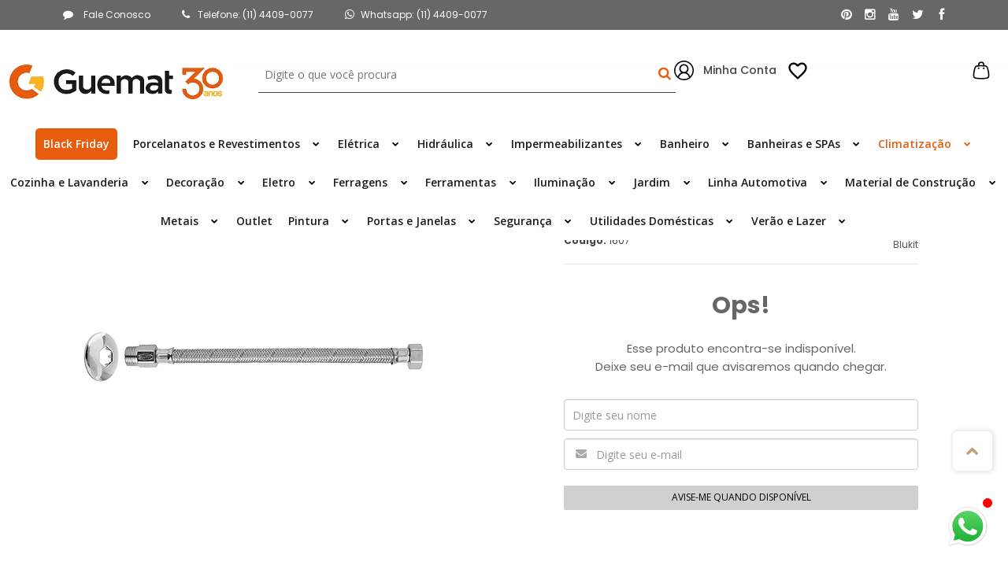

--- FILE ---
content_type: text/html; charset=utf-8
request_url: https://www.guemat.com.br/flexivel-com-maior-vazao-p/agua-inox-1/2-x-060m-blukit
body_size: 51843
content:

<!DOCTYPE html>
<html lang="pt-br">
  <head>
    <meta charset="utf-8">
    <meta content='width=device-width, initial-scale=1.0, maximum-scale=2.0' name='viewport' />
    <title>Flexível com Maior Vazão p/Água Inox 1/2 x 0,60m Blukit - Guemat | Ferramentas, Lar e Construção</title>
    <meta http-equiv="X-UA-Compatible" content="IE=edge">
    <meta name="generator" content="Loja Integrada" />

    <link rel="dns-prefetch" href="https://cdn.awsli.com.br/">
    <link rel="preconnect" href="https://cdn.awsli.com.br/">
    <link rel="preconnect" href="https://fonts.googleapis.com">
    <link rel="preconnect" href="https://fonts.gstatic.com" crossorigin>

    
  
      <meta property="og:url" content="https://www.guemat.com.br/flexivel-com-maior-vazao-p/agua-inox-1/2-x-060m-blukit" />
      <meta property="og:type" content="website" />
      <meta property="og:site_name" content="Guemat Lar e Construção" />
      <meta property="og:locale" content="pt_BR" />
    
  <!-- Metadata para o facebook -->
  <meta property="og:type" content="website" />
  <meta property="og:title" content="Flexível com Maior Vazão p/Água Inox 1/2 x 0,60m Blukit" />
  <meta property="og:image" content="https://cdn.awsli.com.br/800x800/1709/1709002/produto/256888936/1-5xi2kx1rb5.jpg" />
  <meta name="twitter:card" content="product" />
  
    <meta name="twitter:site" content="@guemat_" />
    <meta name="twitter:creator" content="@guemat_" />
  
  <meta name="twitter:domain" content="www.guemat.com.br" />
  <meta name="twitter:url" content="https://www.guemat.com.br/flexivel-com-maior-vazao-p/agua-inox-1/2-x-060m-blukit?utm_source=twitter&utm_medium=twitter&utm_campaign=twitter" />
  <meta name="twitter:title" content="Flexível com Maior Vazão p/Água Inox 1/2 x 0,60m Blukit" />
  <meta name="twitter:description" content="Compre Blukit na Guemat. 
Reconhecida hoje na região, como a maior, com estoque mais completo, maior variedade, entrega mais rápida e o cliente mais satisfeito." />
  <meta name="twitter:image" content="https://cdn.awsli.com.br/300x300/1709/1709002/produto/256888936/1-5xi2kx1rb5.jpg" />
  <meta name="twitter:label1" content="Código" />
  <meta name="twitter:data1" content="1607" />
  <meta name="twitter:label2" content="Disponibilidade" />
  <meta name="twitter:data2" content="Indisponível" />


    
  
    <script>
      setTimeout(function() {
        if (typeof removePageLoading === 'function') {
          removePageLoading();
        };
      }, 7000);
    </script>
  



    

  

    <link rel="canonical" href="https://www.guemat.com.br/flexivel-com-maior-vazao-p/agua-inox-1/2-x-060m-blukit" />
  



  <meta name="description" content="Compre Blukit na Guemat. 
Reconhecida hoje na região, como a maior, com estoque mais completo, maior variedade, entrega mais rápida e o cliente mais satisfeito." />
  <meta property="og:description" content="Compre Blukit na Guemat. 
Reconhecida hoje na região, como a maior, com estoque mais completo, maior variedade, entrega mais rápida e o cliente mais satisfeito." />







  <meta name="robots" content="index, follow" />



    
      
        <link rel="icon" type="image/x-icon" href="https://cdn.awsli.com.br/1709/1709002/favicon/a48a060e0c.ico" />
      
      <link rel="icon" href="https://cdn.awsli.com.br/1709/1709002/favicon/a48a060e0c.ico" sizes="192x192">
    
    

    
      <link rel="stylesheet" href="https://cdn.awsli.com.br/production/static/loja/estrutura/v1/css/all.min.css?v=05d07f3" type="text/css">
    
    <!--[if lte IE 8]><link rel="stylesheet" href="https://cdn.awsli.com.br/production/static/loja/estrutura/v1/css/ie-fix.min.css" type="text/css"><![endif]-->
    <!--[if lte IE 9]><style type="text/css">.lateral-fulbanner { position: relative; }</style><![endif]-->

    

    
    
      <link href="https://fonts.googleapis.com/css2?family=Open%20Sans:wght@300;400;600;700&display=swap" rel="stylesheet">
    

    
      <link rel="stylesheet" href="https://cdn.awsli.com.br/production/static/loja/estrutura/v1/css/bootstrap-responsive.css?v=05d07f3" type="text/css">
      <link rel="stylesheet" href="https://cdn.awsli.com.br/production/static/loja/estrutura/v1/css/style-responsive.css?v=05d07f3">
    

    <link rel="stylesheet" href="/tema.css?v=20251125-174938">

    

    <script type="text/javascript">
      var LOJA_ID = 1709002;
      var MEDIA_URL = "https://cdn.awsli.com.br/";
      var API_URL_PUBLIC = 'https://api.awsli.com.br/';
      
        var CARRINHO_PRODS = [];
      
      var ENVIO_ESCOLHIDO = 0;
      var ENVIO_ESCOLHIDO_CODE = 0;
      var CONTRATO_INTERNACIONAL = false;
      var CONTRATO_BRAZIL = !CONTRATO_INTERNACIONAL;
      var IS_STORE_ASYNC = true;
      var IS_CLIENTE_ANONIMO = false;
    </script>

    

    <!-- Editor Visual -->
    

    <script>
      

      const isPreview = JSON.parse(sessionStorage.getItem('preview', true));
      if (isPreview) {
        const url = location.href
        location.search === '' && url + (location.search = '?preview=None')
      }
    </script>

    
      <script src="https://cdn.awsli.com.br/production/static/loja/estrutura/v1/js/all.min.js?v=05d07f3"></script>
    
    <!-- HTML5 shim and Respond.js IE8 support of HTML5 elements and media queries -->
    <!--[if lt IE 9]>
      <script src="https://oss.maxcdn.com/html5shiv/3.7.2/html5shiv.min.js"></script>
      <script src="https://oss.maxcdn.com/respond/1.4.2/respond.min.js"></script>
    <![endif]-->

    <link rel="stylesheet" href="https://cdn.awsli.com.br/production/static/loja/estrutura/v1/css/slick.min.css" type="text/css">
    <script src="https://cdn.awsli.com.br/production/static/loja/estrutura/v1/js/slick.min.js?v=05d07f3"></script>
    <link rel="stylesheet" href="https://cdn.awsli.com.br/production/static/css/jquery.fancybox.min.css" type="text/css" />
    <script src="https://cdn.awsli.com.br/production/static/js/jquery/jquery.fancybox.pack.min.js"></script>

    
    

  
  <link rel="stylesheet" href="https://cdn.awsli.com.br/production/static/loja/estrutura/v1/css/imagezoom.min.css" type="text/css">
  <script src="https://cdn.awsli.com.br/production/static/loja/estrutura/v1/js/jquery.imagezoom.min.js"></script>

  <script type="text/javascript">
    var PRODUTO_ID = '256888936';
    var URL_PRODUTO_FRETE_CALCULAR = 'https://www.guemat.com.br/carrinho/frete';
    var variacoes = undefined;
    var grades = undefined;
    var imagem_grande = "https://cdn.awsli.com.br/2500x2500/1709/1709002/produto/256888936/1-5xi2kx1rb5.jpg";
    var produto_grades_imagens = {};
    var produto_preco_sob_consulta = false;
    var produto_preco = 116.47;
  </script>
  <script type="text/javascript" src="https://cdn.awsli.com.br/production/static/loja/estrutura/v1/js/produto.min.js?v=05d07f3"></script>
  <script type="text/javascript" src="https://cdn.awsli.com.br/production/static/loja/estrutura/v1/js/eventos-pixel-produto.min.js?v=05d07f3"></script>


    
      
        
      
        <!-- Global site tag (gtag.js) - Google Analytics -->
<script async src="https://www.googletagmanager.com/gtag/js?l=LIgtagDataLayer&id=G-0B3RKKGBZD"></script>
<script>
  window.LIgtagDataLayer = window.LIgtagDataLayer || [];
  function LIgtag(){LIgtagDataLayer.push(arguments);}
  LIgtag('js', new Date());

  LIgtag('set', {
    'currency': 'BRL',
    'country': 'BR'
  });
  LIgtag('config', 'G-0B3RKKGBZD');
  LIgtag('config', 'AW-844973346');

  if(window.performance) {
    var timeSincePageLoad = Math.round(performance.now());
    LIgtag('event', 'timing_complete', {
      'name': 'load',
      'time': timeSincePageLoad
    });
  }

  $(document).on('li_view_home', function(_, eventID) {
    LIgtag('event', 'view_home');
  });

  $(document).on('li_select_product', function(_, eventID, data) {
    LIgtag('event', 'select_item', data);
  });

  $(document).on('li_start_contact', function(_, eventID, value) {
    LIgtag('event', 'start_contact', {
      value
    });
  });

  $(document).on('li_view_catalog', function(_, eventID) {
    LIgtag('event', 'view_catalog');
  });

  $(document).on('li_search', function(_, eventID, search_term) {
    LIgtag('event', 'search', {
      search_term
    });
  });

  $(document).on('li_filter_products', function(_, eventID, data) {
    LIgtag('event', 'filter_products', data);
  });

  $(document).on('li_sort_products', function(_, eventID, value) {
    LIgtag('event', 'sort_products', {
      value
    });
  });

  $(document).on('li_view_product', function(_, eventID, item) {
    LIgtag('event', 'view_item', {
      items: [item]
    });
  });

  $(document).on('li_select_variation', function(_, eventID, data) {
    LIgtag('event', 'select_variation', data);
  });

  $(document).on('li_calculate_shipping', function(_, eventID, data) {
    LIgtag('event', 'calculate_shipping', {
      zipcode: data.zipcode
    });
  });

  $(document).on('li_view_cart', function(_, eventID, data) {
    LIgtag('event', 'view_cart', data);
  });

  $(document).on('li_add_to_cart', function(_, eventID, data) {
    LIgtag('event', 'add_to_cart', {
      items: data.items
    });
  });

  $(document).on('li_apply_coupon', function(_, eventID, value) {
    LIgtag('event', 'apply_coupon', {
      value
    });
  });

  $(document).on('li_change_quantity', function(_, eventID, item) {
    LIgtag('event', 'change_quantity', {
      items: [item]
    });
  });

  $(document).on('li_remove_from_cart', function(_, eventID, item) {
    LIgtag('event', 'remove_from_cart', {
      items: [item]
    });
  });

  $(document).on('li_return_home', function(_, eventID) {
    LIgtag('event', 'return_home');
  });

  $(document).on('li_view_checkout', function(_, eventID, data) {
    LIgtag('event', 'begin_checkout', data);
  });

  $(document).on('li_login', function(_, eventID) {
    LIgtag('event', 'login');
  });

  $(document).on('li_change_address', function(_, eventID, value) {
    LIgtag('event', 'change_address', {
      value
    });
  });

  $(document).on('li_change_shipping', function(_, eventID, data) {
    LIgtag('event', 'add_shipping_info', data);
  });

  $(document).on('li_change_payment', function(_, eventID, data) {
    LIgtag('event', 'add_payment_info', data);
  });

  $(document).on('li_start_purchase', function(_, eventID) {
    LIgtag('event', 'start_purchase');
  });

  $(document).on('li_checkout_error', function(_, eventID, value) {
    LIgtag('event', 'checkout_error', {
      value
    });
  });

  $(document).on('li_purchase', function(_, eventID, data) {
    LIgtag('event', 'purchase', data);

    
      LIgtag('event', 'conversion', {
        send_to: 'AW-844973346/VJMxCIPGrJ8aEKKK9ZID',
        value: data.value,
        currency: data.currency,
        transaction_id: data.transaction_id
      });
    
  });
</script>
      
        <!-- Facebook Pixel Code -->
<script>
  !function(f,b,e,v,n,t,s)
  {if(f.fbq)return;n=f.fbq=function(){n.callMethod?
  n.callMethod.apply(n,arguments):n.queue.push(arguments)};
  if(!f._fbq)f._fbq=n;n.push=n;n.loaded=!0;n.version='2.0';
  n.queue=[];t=b.createElement(e);t.async=!0;
  t.src=v;s=b.getElementsByTagName(e)[0];
  s.parentNode.insertBefore(t,s)}(window, document,'script',
  'https://connect.facebook.net/en_US/fbevents.js');

  var has_meta_app = true,
    li_fb_user_data = {};

  try {
    var user_session_identifier = $.cookie('li_user_session_identifier');

    if (!user_session_identifier) {
      user_session_identifier = uuidv4();

      $.cookie('li_user_session_identifier', user_session_identifier, {
        path: '/'
      });
    };
  } catch (err) { }
  
  fbq('init', '113003586021147', {
    country: 'br',
    external_id: user_session_identifier,
    ...li_fb_user_data
  }, {
    agent: 'li'
  });
  
  $(document).on('li_view_home', function(_, eventID) {
    fbq('track', 'PageView', {}, { eventID: eventID + '-PV' });
  
    fbq('trackCustom', 'ViewHome', {}, { eventID });
  });

  $(document).on('li_select_product', function(_, eventID, data) {
    var body = {
      content_ids: [data.item_sku],
      content_name: data.item_name
    };

    fbq('trackCustom', 'SelectItem', body, { eventID });
  });

  $(document).on('li_start_contact', function(_, eventID, value) {
    var body = {
      content_name: value
    };

    fbq('track', 'Contact', body, { eventID });
  });

  $(document).on('li_view_catalog', function(_, eventID) {
    fbq('track', 'PageView', {}, { eventID: eventID + '-PV' });
  
    fbq('trackCustom', 'ViewCatalog', {}, { eventID });
  });

  $(document).on('li_search', function(_, eventID, search_term) {
    var body = {
      search_string: search_term
    };

    fbq('track', 'Search', body, { eventID });
  });

  $(document).on('li_filter_products', function(_, eventID, data) {
    var body = {
      content_name: data.attribute_name + ':' + data.attribute_value
    };

    fbq('trackCustom', 'FilterProducts', body, { eventID });
  });

  $(document).on('li_sort_products', function(_, eventID, value) {
    var body = {
      content_name: value
    };

    fbq('trackCustom', 'SortProducts', body, { eventID });
  });

  $(document).on('li_view_product', function(_, eventID, item) {
    fbq('track', 'PageView', {}, { eventID: eventID + '-PV' });
  
    var body = {
      content_ids: [item.item_sku],
      content_category: item.item_category,
      content_name: item.item_name,
      content_type: item.item_type,
      currency: 'BRL',
      value: item.price
    };

    fbq('track', 'ViewContent', body, { eventID });
  });

  $(document).on('li_select_variation', function(_, eventID, data) {
    var body = {
      content_name: data.grid_name + ':' + data.variation_name
    };

    fbq('track', 'CustomizeProduct', body, { eventID });
  });

  $(document).on('li_calculate_shipping', function(_, eventID, data) {
    var body = {
      content_name: data.zipcode
    };

    fbq('trackCustom', 'CalculateShipping', body, { eventID });
  });

  $(document).on('li_view_buy_together', function(_, eventID, data) {
    var content_ids = $.map(data.items, function(item) {
      return item.item_sku;
    });

    var body = {
      content_ids,
      content_name: data.title
    };

    fbq('trackCustom', 'ViewBuyTogether', body, { eventID });
  });

  $(document).on('li_select_buy_together_variation', function(_, eventID, data) {
    var body = {
      content_name: data.grid_name + ':' + data.variation_name
    };

    fbq('track', 'CustomizeBuyTogetherProduct', body, { eventID });
  });

  $(document).on('li_view_cart', function(_, eventID, data) {
    fbq('track', 'PageView', {}, { eventID: eventID + '-PV' });
  
    var contents = $.map(data.items, function(item) {
      return {
        id: item.item_sku,
        quantity: item.quantity
      };
    });

    var body = {
      contents,
      content_type: 'product',
      currency: 'BRL',
      num_items: contents.length,
      value: data.value
    };

    fbq('trackCustom', 'ViewCart', body, { eventID });
  });

  $(document).on('li_add_to_cart', function(_, eventID, data) {
    var value = 0;

    var contents = $.map(data.items, function(item) {
      value += item.price * item.quantity;

      return {
        id: item.item_sku,
        quantity: item.quantity
      };
    });

    var body = {
      contents,
      content_type: 'product',
      currency: 'BRL',
      value
    };

    fbq('track', 'AddToCart', body, { eventID });
  });

  $(document).on('li_apply_coupon', function(_, eventID, value) {
    var body = {
      content_name: value
    };

    fbq('trackCustom', 'ApplyCoupon', body, { eventID });
  });

  $(document).on('li_change_quantity', function(_, eventID, item) {
    var body = {
      contents: [
        {
          id: item.item_id,
          quantity: item.quantity
        }
      ]
    };

    fbq('trackCustom', 'ChangeQuantity', body, { eventID });
  });

  $(document).on('li_remove_from_cart', function(_, eventID, item) {
    var body = {
      content_ids: [item.item_id]
    };

    fbq('trackCustom', 'RemoveFromCart', body, { eventID });
  });

  $(document).on('li_return_home', function(_, eventID) {
    fbq('trackCustom', 'ReturnHome', {}, { eventID });
  });

  $(document).on('li_view_checkout', function(_, eventID, data) {
    fbq('track', 'PageView', {}, { eventID: eventID + '-PV' });
  
    var contents = $.map(data.items, function(item) {
      return {
        id: item.item_sku,
        quantity: item.quantity
      };
    });

    var body = {
      contents,
      content_type: 'product',
      currency: 'BRL',
      num_items: contents.length,
      value: data.value
    };

    fbq('track', 'InitiateCheckout', body, { eventID });
  });

  $(document).on('li_login', function(_, eventID) {
    fbq('track', 'PageView', {}, { eventID: eventID + '-PV' });

    fbq('trackCustom', 'Login', {}, { eventID });
  });

  $(document).on('li_change_address', function(_, eventID, value) {
    var body = {
      content_name: value
    };

    fbq('trackCustom', 'ChangeAddress', body, { eventID });
  });

  $(document).on('li_change_shipping', function(_, eventID, data) {
    var contents = $.map(data.items, function(item) {
      return {
        id: item.item_sku,
        quantity: item.quantity
      };
    });

    var body = {
      contents,
      content_name: data.shipping_tier
    };

    fbq('trackCustom', 'AddShippingInfo', body, { eventID });
  });

  $(document).on('li_change_payment', function(_, eventID, data) {
    var contents = $.map(data.items, function(item) {
      return {
        id: item.item_sku,
        quantity: item.quantity
      };
    });

    var body = {
      contents,
      content_name: data.payment_type
    };

    fbq('track', 'AddPaymentInfo', body, { eventID });
  });

  $(document).on('li_start_purchase', function(_, eventID) {
    fbq('trackCustom', 'StartPurchase', {}, { eventID });
  });

  $(document).on('li_checkout_error', function(_, eventID, value) {
    var body = {
      content_name: value
    };

    fbq('trackCustom', 'CheckoutError', body, { eventID });
  });

  $(document).on('li_purchase', function(_, eventID, data) {
    var contents = $.map(data.items, function(item) {
      return {
        id: item.item_sku,
        quantity: item.quantity
      };
    });

    var body = {
      contents,
      content_type: 'product',
      currency: 'BRL',
      num_items: contents.length,
      value: data.total_value,
      order_id: data.transaction_id
    };

    fbq('track', 'Purchase', body, { eventID });
  });
  
  $(document).on('li_view_page', function(_, eventID) {
    fbq('track', 'PageView', {}, { eventID: eventID + '-PV' });
  });

  $(document).on('li_view_purchase', function(_, eventID) {
    fbq('track', 'PageView', {}, { eventID: eventID + '-PV' });
  });

  $(document).on('li_view_wishlist', function(_, eventID) {
    fbq('track', 'PageView', {}, { eventID: eventID + '-PV' });
  });

  $(document).on('li_view_orders', function(_, eventID) {
    fbq('track', 'PageView', {}, { eventID: eventID + '-PV' });
  });

  $(document).on('li_view_account', function(_, eventID) {
    fbq('track', 'PageView', {}, { eventID: eventID + '-PV' });
  });

  $(document).on('li_view_others', function(_, eventID) {
    fbq('track', 'PageView', {}, { eventID: eventID + '-PV' });
  });
</script>
<noscript>
  <img height="1" width="1" style="display:none" 
       src="https://www.facebook.com/tr?id=113003586021147&ev=PageView&noscript=1"/>
</noscript>
<!-- End Facebook Pixel Code -->
      
    

    
<script>
  var url = '/_events/api/setEvent';

  var sendMetrics = function(event, user = {}) {
    var unique_identifier = uuidv4();

    try {
      var data = {
        request: {
          id: unique_identifier,
          environment: 'production'
        },
        store: {
          id: 1709002,
          name: 'Guemat Lar e Construção',
          test_account: false,
          has_meta_app: window.has_meta_app ?? false,
          li_search: true
        },
        device: {
          is_mobile: /Mobi/.test(window.navigator.userAgent),
          user_agent: window.navigator.userAgent,
          ip: '###device_ip###'
        },
        page: {
          host: window.location.hostname,
          path: window.location.pathname,
          search: window.location.search,
          type: 'product',
          title: document.title,
          referrer: document.referrer
        },
        timestamp: '###server_timestamp###',
        user_timestamp: new Date().toISOString(),
        event,
        origin: 'store'
      };

      if (window.performance) {
        var [timing] = window.performance.getEntriesByType('navigation');

        data['time'] = {
          server_response: Math.round(timing.responseStart - timing.requestStart)
        };
      }

      var _user = {},
          user_email_cookie = $.cookie('user_email'),
          user_data_cookie = $.cookie('LI-UserData');

      if (user_email_cookie) {
        var user_email = decodeURIComponent(user_email_cookie);

        _user['email'] = user_email;
      }

      if (user_data_cookie) {
        var user_data = JSON.parse(user_data_cookie);

        _user['logged'] = user_data.logged;
        _user['id'] = user_data.id ?? undefined;
      }

      $.each(user, function(key, value) {
        _user[key] = value;
      });

      if (!$.isEmptyObject(_user)) {
        data['user'] = _user;
      }

      try {
        var session_identifier = $.cookie('li_session_identifier');

        if (!session_identifier) {
          session_identifier = uuidv4();
        };

        var expiration_date = new Date();

        expiration_date.setTime(expiration_date.getTime() + (30 * 60 * 1000)); // 30 minutos

        $.cookie('li_session_identifier', session_identifier, {
          expires: expiration_date,
          path: '/'
        });

        data['session'] = {
          id: session_identifier
        };
      } catch (err) { }

      try {
        var user_session_identifier = $.cookie('li_user_session_identifier');

        if (!user_session_identifier) {
          user_session_identifier = uuidv4();

          $.cookie('li_user_session_identifier', user_session_identifier, {
            path: '/'
          });
        };

        data['user_session'] = {
          id: user_session_identifier
        };
      } catch (err) { }

      var _cookies = {},
          fbc = $.cookie('_fbc'),
          fbp = $.cookie('_fbp');

      if (fbc) {
        _cookies['fbc'] = fbc;
      }

      if (fbp) {
        _cookies['fbp'] = fbp;
      }

      if (!$.isEmptyObject(_cookies)) {
        data['session']['cookies'] = _cookies;
      }

      try {
        var ab_test_cookie = $.cookie('li_ab_test_running');

        if (ab_test_cookie) {
          var ab_test = JSON.parse(atob(ab_test_cookie));

          if (ab_test.length) {
            data['store']['ab_test'] = ab_test;
          }
        }
      } catch (err) { }

      var _utm = {};

      $.each(sessionStorage, function(key, value) {
        if (key.startsWith('utm_')) {
          var name = key.split('_')[1];

          _utm[name] = value;
        }
      });

      if (!$.isEmptyObject(_utm)) {
        data['session']['utm'] = _utm;
      }

      var controller = new AbortController();

      setTimeout(function() {
        controller.abort();
      }, 5000);

      fetch(url, {
        keepalive: true,
        method: 'POST',
        headers: {
          'Content-Type': 'application/json'
        },
        body: JSON.stringify({ data }),
        signal: controller.signal
      });
    } catch (err) { }

    return unique_identifier;
  }
</script>

    
<script>
  (function() {
    var initABTestHandler = function() {
      try {
        if ($.cookie('li_ab_test_running')) {
          return
        };
        var running_tests = [];

        
        
        
        

        var running_tests_to_cookie = JSON.stringify(running_tests);
        running_tests_to_cookie = btoa(running_tests_to_cookie);
        $.cookie('li_ab_test_running', running_tests_to_cookie, {
          path: '/'
        });

        
        if (running_tests.length > 0) {
          setTimeout(function() {
            $.ajax({
              url: "/conta/status"
            });
          }, 500);
        };

      } catch (err) { }
    }
    setTimeout(initABTestHandler, 500);
  }());
</script>

    
<script>
  $(function() {
    // Clicar em um produto
    $('.listagem-item').click(function() {
      var row, column;

      var $list = $(this).closest('[data-produtos-linha]'),
          index = $(this).closest('li').index();

      if($list.find('.listagem-linha').length === 1) {
        var productsPerRow = $list.data('produtos-linha');

        row = Math.floor(index / productsPerRow) + 1;
        column = (index % productsPerRow) + 1;
      } else {
        row = $(this).closest('.listagem-linha').index() + 1;
        column = index + 1;
      }

      var body = {
        item_id: $(this).attr('data-id'),
        item_sku: $(this).find('.produto-sku').text(),
        item_name: $(this).find('.nome-produto').text().trim(),
        item_row: row,
        item_column: column
      };

      var eventID = sendMetrics({
        type: 'event',
        name: 'select_product',
        data: body
      });

      $(document).trigger('li_select_product', [eventID, body]);
    });

    // Clicar no "Fale Conosco"
    $('#modalContato').on('show', function() {
      var value = 'Fale Conosco';

      var eventID = sendMetrics({
        type: 'event',
        name: 'start_contact',
        data: { text: value }
      });

      $(document).trigger('li_start_contact', [eventID, value]);
    });

    // Clicar no WhatsApp
    $('.li-whatsapp a').click(function() {
      var value = 'WhatsApp';

      var eventID = sendMetrics({
        type: 'event',
        name: 'start_contact',
        data: { text: value }
      });

      $(document).trigger('li_start_contact', [eventID, value]);
    });

    
      // Visualizar o produto
      var body = {
        item_id: '256888936',
        item_sku: '1607',
        item_name: 'Flexível com Maior Vazão p/Água Inox 1/2 x 0,60m Blukit',
        item_category: 'Conexões para Água Fria',
        item_type: 'product',
        
          full_price: 116.47,
          promotional_price: null,
          price: 116.47,
        
        quantity: 1
      };

      var params = new URLSearchParams(window.location.search),
          recommendation_shelf = null,
          recommendation = {};

      if (
        params.has('recomendacao_id') &&
        params.has('email_ref') &&
        params.has('produtos_recomendados')
      ) {
        recommendation['email'] = {
          id: params.get('recomendacao_id'),
          email_id: params.get('email_ref'),
          products: $.map(params.get('produtos_recomendados').split(','), function(value) {
            return parseInt(value)
          })
        };
      }

      if (recommendation_shelf) {
        recommendation['shelf'] = recommendation_shelf;
      }

      if (!$.isEmptyObject(recommendation)) {
        body['recommendation'] = recommendation;
      }

      var eventID = sendMetrics({
        type: 'pageview',
        name: 'view_product',
        data: body
      });

      $(document).trigger('li_view_product', [eventID, body]);

      // Calcular frete
      $('#formCalcularCep').submit(function() {
        $(document).ajaxSuccess(function(event, xhr, settings) {
          try {
            var url = new URL(settings.url);

            if(url.pathname !== '/carrinho/frete') return;

            var data = xhr.responseJSON;

            if(data.error) return;

            var params = url.searchParams;

            var body = {
              zipcode: params.get('cep'),
              deliveries: $.map(data, function(delivery) {
                if(delivery.msgErro) return;

                return {
                  id: delivery.id,
                  name: delivery.name,
                  price: delivery.price,
                  delivery_time: delivery.deliveryTime
                };
              })
            };

            var eventID = sendMetrics({
              type: 'event',
              name: 'calculate_shipping',
              data: body
            });

            $(document).trigger('li_calculate_shipping', [eventID, body]);

            $(document).off('ajaxSuccess');
          } catch(error) {}
        });
      });

      // Visualizar compre junto
      $(document).on('buy_together_ready', function() {
        var $buyTogether = $('.compre-junto');

        var observer = new IntersectionObserver(function(entries) {
          entries.forEach(function(entry) {
            if(entry.isIntersecting) {
              var body = {
                title: $buyTogether.find('.compre-junto__titulo').text(),
                id: $buyTogether.data('id'),
                items: $buyTogether.find('.compre-junto__produto').map(function() {
                  var $product = $(this);

                  return {
                    item_id: $product.attr('data-id'),
                    item_sku: $product.attr('data-code'),
                    item_name: $product.find('.compre-junto__nome').text(),
                    full_price: $product.find('.compre-junto__preco--regular').data('price') || null,
                    promotional_price: $product.find('.compre-junto__preco--promocional').data('price') || null
                  };
                }).get()
              };

              var eventID = sendMetrics({
                type: 'event',
                name: 'view_buy_together',
                data: body
              });

              $(document).trigger('li_view_buy_together', [eventID, body]);

              observer.disconnect();
            }
          });
        }, { threshold: 1.0 });

        observer.observe($buyTogether.get(0));

        $('.compre-junto__atributo--grade').click(function(event) {
          if(!event.originalEvent) return;

          var body = {
            grid_name: $(this).closest('.compre-junto__atributos').data('grid'),
            variation_name: $(this).data('variation')
          };

          var eventID = sendMetrics({
            type: 'event',
            name: 'select_buy_together_variation',
            data: body
          });

          $(document).trigger('li_select_buy_together_variation', [eventID, body]);
        });

        $('.compre-junto__atributo--lista').change(function(event) {
          if(!event.originalEvent) return;

          var $selectedOption = $(this).find('option:selected');

          if(!$selectedOption.is('[value]')) return;

          var body = {
            grid_name: $(this).closest('.compre-junto__atributos').data('grid'),
            variation_name: $selectedOption.text()
          };

          var eventID = sendMetrics({
            type: 'event',
            name: 'select_buy_together_variation',
            data: body
          });

          $(document).trigger('li_select_buy_together_variation', [eventID, body]);
        });
      });

      // Selecionar uma variação
      $('.atributo-item').click(function(event) {
        if(!event.originalEvent) return;

        var body = {
          grid_name: $(this).data('grade-nome'),
          variation_name: $(this).data('variacao-nome')
        };

        var eventID = sendMetrics({
          type: 'event',
          name: 'select_variation',
          data: body
        });

        $(document).trigger('li_select_variation', [eventID, body]);
      });
    
  });
</script>


    
	<!-- Estilo bf geral -->
  
    <style type="text/css">
      div#barraTopo {
    background-color: #000000 !important;
}

div#barraTopo .canais-contato a {
    color: #ffffff !important;
}

div#barraTopo .menuCategoria {
    color: #ffffff !important;
}

div#barraTopo .busca input {
    color: #ffffff !important;
}

div#barraTopo .busca input::placeholder{
    color: #ffffff !important;
}
    </style>
  

	<!-- Beep menu-inferior-mobi Plugin -->
  
    <script type="text/javascript" charset="utf-8">
      // $menu_fundo_color = '#ffffff';
// $menu_texto_color = '#1c1c1c';

// $menu_inferior_mobile = [

//     {
//         link: 'https://wa.me/551144090077?text=Olá, gostaria de tirar uma dúvida. Poderiam me ajudar?',
//         imagem: 'https://cdn.awsli.com.br/1709/1709002/arquivos/icone-whatsapp.png',
//         texto: 'Whatsapp'
//     },
    
//     {
//         link: '/ofertas-guemat',
//         imagem: 'https://cdn.awsli.com.br/1709/1709002/arquivos/icone-oferta.png',
//         texto: 'Ofertas'
//     },
    
//     {
//         link: '/conta/favorito/listar',
//         imagem: 'https://cdn.awsli.com.br/1709/1709002/arquivos/icone-favoritos.png',
//         texto: 'Favoritos'
//     },
    
//     {
//         link: '/conta/index',
//         imagem: 'https://cdn.awsli.com.br/1709/1709002/arquivos/icone-user.png',
//         texto: 'Conta'
//     },

//     {
//         link: '#',
//         imagem: 'https://cdn.awsli.com.br/1709/1709002/arquivos/icone-busca.png',
//         texto: 'Buscar'
//     },

// ];
    </script>
  

	<!-- Código cabeçalho (Tema Mktnow) -->
  
      <link rel="stylesheet" href="https://auto-tema.mktnow.com.br/clientes/guemat.style.php"/>
  

	<!-- Integração SmartHint -->
  
    <script type="text/javascript" charset="utf-8">
      var smarthintkey = 'SH-460563'; (function() { var script = document.createElement('script'); script.type = 'text/javascript'; script.async = true;script.src = 'https://service.smarthint.co/Scripts/i/lojaIntegrada.min.js';var s = document.getElementsByTagName('script')[0]; s.parentNode.insertBefore(script, s);})();
    </script>
  

	<!-- [manter] mkt-vendedores config -->
  
    <script type="text/javascript" charset="utf-8">
      const vendedores = [
    { nome: "-", codigoVendedor: "" },
    { nome: "Alex-Guedes", codigoVendedor: "1" },
    { nome: "Gabriel-Zucati", codigoVendedor: "247801" },
    { nome: "Jeniffer-de-Brito", codigoVendedor: "505991"},
    { nome: "Joyce-Pravatti", codigoVendedor: "8325" },
    { nome: "Marcio-Andrade", codigoVendedor: "305551" },
    { nome: "Soraia-Jesus", codigoVendedor: "548541" },
    { nome: "Tiago-Pinheiro", codigoVendedor: "5697" },
    { nome: "Thyago-Biazin", codigoVendedor: "6752" },
    { nome: "Vitor-Chida", codigoVendedor: "8656" },
    { nome: "Weberlin-Caique", codigoVendedor: "389391" },
    { nome: "William-Fricati", codigoVendedor: "12060" }
];
    </script>
  

	<!-- plugin botao orcamento -->
  
    <script type="text/javascript" charset="utf-8">
      // $botao_whatsapp_texto ='Comprar pelo WhatsApp';
// $whatsappMensagem = 'Olá gostaria de saber mais sobre esse produto';
// //$numbWhats ='https://api.whatsapp.com/send?phone=5511999999999';
    </script>
  

	<!-- [manter] shopping-verification -->
  
      <meta name="google-site-verification" content="1yuprX_sWP7L9jHO4gdiADZ-1lMqawQA0-PG9mcDgJU" />
  


    

    
      <link rel="stylesheet" href="/avancado.css?v=20251125-174938" type="text/css" />
    

    

    
  <link rel="manifest" href="/manifest.json" />




  </head>
  <body class="pagina-produto produto-256888936   ">
    <div id="fb-root"></div>
    
  
    <div id="full-page-loading">
      <div class="conteiner" style="height: 100%;">
        <div class="loading-placeholder-content">
          <div class="loading-placeholder-effect loading-placeholder-header"></div>
          <div class="loading-placeholder-effect loading-placeholder-body"></div>
        </div>
      </div>
      <script>
        var is_full_page_loading = true;
        function removePageLoading() {
          if (is_full_page_loading) {
            try {
              $('#full-page-loading').remove();
            } catch(e) {}
            try {
              var div_loading = document.getElementById('full-page-loading');
              if (div_loading) {
                div_loading.remove();
              };
            } catch(e) {}
            is_full_page_loading = false;
          };
        };
        $(function() {
          setTimeout(function() {
            removePageLoading();
          }, 1);
        });
      </script>
      <style>
        #full-page-loading { position: fixed; z-index: 9999999; margin: auto; top: 0; left: 0; bottom: 0; right: 0; }
        #full-page-loading:before { content: ''; display: block; position: fixed; top: 0; left: 0; width: 100%; height: 100%; background: rgba(255, 255, 255, .98); background: radial-gradient(rgba(255, 255, 255, .99), rgba(255, 255, 255, .98)); }
        .loading-placeholder-content { height: 100%; display: flex; flex-direction: column; position: relative; z-index: 1; }
        .loading-placeholder-effect { background-color: #F9F9F9; border-radius: 5px; width: 100%; animation: pulse-loading 1.5s cubic-bezier(0.4, 0, 0.6, 1) infinite; }
        .loading-placeholder-content .loading-placeholder-body { flex-grow: 1; margin-bottom: 30px; }
        .loading-placeholder-content .loading-placeholder-header { height: 20%; min-height: 100px; max-height: 200px; margin: 30px 0; }
        @keyframes pulse-loading{50%{opacity:.3}}
      </style>
    </div>
  



    
      
        


<div class="barra-inicial fundo-secundario">
  <div class="conteiner">
    <div class="row-fluid">
      <div class="lista-redes span3 hidden-phone">
        
          <ul>
            
              <li>
                <a href="https://facebook.com/guematlareconstrucao" target="_blank" aria-label="Siga nos no Facebook"><i class="icon-facebook"></i></a>
              </li>
            
            
            
              <li>
                <a href="https://twitter.com/guemat_" target="_blank" aria-label="Siga nos no Twitter"><i class="icon-twitter"></i></a>
              </li>
            
            
              <li>
                <a href="https://youtube.com.br/channel/UCMtwfNECfEkIZ538AXwV4Ng" target="_blank" aria-label="Siga nos no Youtube"><i class="icon-youtube"></i></a>
              </li>
            
            
              <li>
                <a href="https://instagram.com/guemat_" target="_blank" aria-label="Siga nos no Instagram"><i class="icon-instagram"></i></a>
              </li>
            
            
              <li>
                <a href="https://pinterest.com/guemat_" target="_blank" aria-label="Siga nos no Pinterest"><i class="icon-pinterest"></i></a>
              </li>
            
            
          </ul>
        
      </div>
      <div class="canais-contato span9">
        <ul>
          <li class="hidden-phone">
            <a href="#modalContato" data-toggle="modal" data-target="#modalContato">
              <i class="icon-comment"></i>
              Fale Conosco
            </a>
          </li>
          
            <li>
              <span>
                <i class="icon-phone"></i>Telefone: (11) 4409-0077
              </span>
            </li>
          
          
            <li class="tel-whatsapp">
              <span>
                <i class="fa fa-whatsapp"></i>Whatsapp: (11) 4409-0077
              </span>
            </li>
          
          
        </ul>
      </div>
    </div>
  </div>
</div>

      
    

    <div class="conteiner-principal">
      
        
          
<div id="cabecalho">

  <div class="atalhos-mobile visible-phone fundo-secundario borda-principal">
    <ul>

      <li><a href="https://www.guemat.com.br/" class="icon-home"> </a></li>
      
      <li class="fundo-principal"><a href="https://www.guemat.com.br/carrinho/index" class="icon-shopping-cart"> </a></li>
      
      
        <li class="menu-user-logged" style="display: none;"><a href="https://www.guemat.com.br/conta/logout" class="icon-signout menu-user-logout"> </a></li>
      
      
      <li><a href="https://www.guemat.com.br/conta/index" class="icon-user"> </a></li>
      
      <li class="vazia"><span>&nbsp;</span></li>

    </ul>
  </div>

  <div class="conteiner">
    <div class="row-fluid">
      <div class="span3">
        <h2 class="logo cor-secundaria">
          <a href="https://www.guemat.com.br/" title="Guemat Lar e Construção">
            
            <img src="https://cdn.awsli.com.br/400x300/1709/1709002/logo/guemat-30-anos-5w40ndgotm.png" alt="Guemat Lar e Construção" />
            
          </a>
        </h2>


      </div>

      <div class="conteudo-topo span9">
        <div class="superior row-fluid hidden-phone">
          <div class="span8">
            
              
                <div class="btn-group menu-user-logged" style="display: none;">
                  <a href="https://www.guemat.com.br/conta/index" class="botao secundario pequeno dropdown-toggle" data-toggle="dropdown">
                    Olá, <span class="menu-user-name"></span>
                    <span class="icon-chevron-down"></span>
                  </a>
                  <ul class="dropdown-menu">
                    <li>
                      <a href="https://www.guemat.com.br/conta/index" title="Minha conta">Minha conta</a>
                    </li>
                    
                      <li>
                        <a href="https://www.guemat.com.br/conta/pedido/listar" title="Minha conta">Meus pedidos</a>
                      </li>
                    
                    <li>
                      <a href="https://www.guemat.com.br/conta/favorito/listar" title="Meus favoritos">Meus favoritos</a>
                    </li>
                    <li>
                      <a href="https://www.guemat.com.br/conta/logout" title="Sair" class="menu-user-logout">Sair</a>
                    </li>
                  </ul>
                </div>
              
              
                <a href="https://www.guemat.com.br/conta/login" class="bem-vindo cor-secundaria menu-user-welcome">
                  Bem-vindo, <span class="cor-principal">identifique-se</span> para fazer pedidos
                </a>
              
            
          </div>
          <div class="span4">
            <ul class="acoes-conta borda-alpha">
              
                <li>
                  <i class="icon-list fundo-principal"></i>
                  <a href="https://www.guemat.com.br/conta/pedido/listar" class="cor-secundaria">Meus Pedidos</a>
                </li>
              
              
                <li>
                  <i class="icon-user fundo-principal"></i>
                  <a href="https://www.guemat.com.br/conta/index" class="cor-secundaria">Minha Conta</a>
                </li>
              
            </ul>
          </div>
        </div>

        <div class="inferior row-fluid ">
          <div class="span8 busca-mobile">
            <a href="javascript:;" class="atalho-menu visible-phone icon-th botao principal"> </a>

            <div class="busca borda-alpha">
              <form id="form-buscar" action="/buscar" method="get">
                <input id="auto-complete" type="text" name="q" placeholder="Digite o que você procura" value="" autocomplete="off" maxlength="255" />
                <button class="botao botao-busca icon-search fundo-secundario" aria-label="Buscar"></button>
              </form>
            </div>

          </div>

          
            <div class="span4 hidden-phone">
              

  <div class="carrinho vazio">
    
      <a href="https://www.guemat.com.br/carrinho/index">
        <i class="icon-shopping-cart fundo-principal"></i>
        <strong class="qtd-carrinho titulo cor-secundaria" style="display: none;">0</strong>
        <span style="display: none;">
          
            <b class="titulo cor-secundaria"><span>Meu Carrinho</span></b>
          
          <span class="cor-secundaria">Produtos adicionados</span>
        </span>
        
          <span class="titulo cor-secundaria vazio-text">Carrinho vazio</span>
        
      </a>
    
    <div class="carrinho-interno-ajax"></div>
  </div>
  
<div class="minicart-placeholder" style="display: none;">
  <div class="carrinho-interno borda-principal">
    <ul>
      <li class="minicart-item-modelo">
        
          <div class="preco-produto com-promocao destaque-parcela ">
            <div>
              <s class="preco-venda">
                R$ --PRODUTO_PRECO_DE--
              </s>
              <strong class="preco-promocional cor-principal">
                R$ --PRODUTO_PRECO_POR--
              </strong>
            </div>
          </div>
        
        <a data-href="--PRODUTO_URL--" class="imagem-produto">
          <img data-src="https://cdn.awsli.com.br/64x64/--PRODUTO_IMAGEM--" alt="--PRODUTO_NOME--" />
        </a>
        <a data-href="--PRODUTO_URL--" class="nome-produto cor-secundaria">
          --PRODUTO_NOME--
        </a>
        <div class="produto-sku hide">--PRODUTO_SKU--</div>
      </li>
    </ul>
    <div class="carrinho-rodape">
      <span class="carrinho-info">
        
          <i>--CARRINHO_QUANTIDADE-- produto no carrinho</i>
        
        
          
            <span class="carrino-total">
              Total: <strong class="titulo cor-principal">R$ --CARRINHO_TOTAL_ITENS--</strong>
            </span>
          
        
      </span>
      <a href="https://www.guemat.com.br/carrinho/index" class="botao principal">
        
          <i class="icon-shopping-cart"></i>Ir para o carrinho
        
      </a>
    </div>
  </div>
</div>



            </div>
          
        </div>

      </div>
    </div>
    


  
    
      
<div class="menu superior">
  <ul class="nivel-um">
    


    

  


    
      <li class="categoria-id-23403637  borda-principal">
        <a href="https://www.guemat.com.br/black-friday" title="Black Friday">
          <strong class="titulo cor-secundaria">Black Friday</strong>
          
        </a>
        
      </li>
    
      <li class="categoria-id-7325308 com-filho borda-principal">
        <a href="https://www.guemat.com.br/porcelanatos-e-revestimentos" title="Porcelanatos e Revestimentos">
          <strong class="titulo cor-secundaria">Porcelanatos e Revestimentos</strong>
          
            <i class="icon-chevron-down fundo-secundario"></i>
          
        </a>
        
          <ul class="nivel-dois borda-alpha">
            

  <li class="categoria-id-7357375 com-filho">
    <a href="https://www.guemat.com.br/argamassas-e-rejuntes" title="Argamassas e Rejuntes">
      
        <i class="icon-chevron-right fundo-secundario"></i>
      
      Argamassas e Rejuntes
    </a>
    
      <ul class="nivel-tres">
        
          

  <li class="categoria-id-18061041 ">
    <a href="https://www.guemat.com.br/argamassa-externa" title="Argamassa Externa">
      
      Argamassa Externa
    </a>
    
  </li>

  <li class="categoria-id-18061038 ">
    <a href="https://www.guemat.com.br/argamassa-interna" title="Argamassa Interna">
      
      Argamassa Interna
    </a>
    
  </li>

  <li class="categoria-id-18061045 ">
    <a href="https://www.guemat.com.br/rejunte-acrilico" title="Rejunte Acrílico">
      
      Rejunte Acrílico
    </a>
    
  </li>

  <li class="categoria-id-18061044 ">
    <a href="https://www.guemat.com.br/rejunte-flexivel" title="Rejunte Flexível">
      
      Rejunte Flexível
    </a>
    
  </li>

  <li class="categoria-id-18061048 ">
    <a href="https://www.guemat.com.br/rejunte-resinado" title="Rejunte Resinado">
      
      Rejunte Resinado
    </a>
    
  </li>


        
      </ul>
    
  </li>

  <li class="categoria-id-18956147 ">
    <a href="https://www.guemat.com.br/espacador-nivelador-18956147" title="Espaçador Nivelador">
      
      Espaçador Nivelador
    </a>
    
  </li>

  <li class="categoria-id-7357509 com-filho">
    <a href="https://www.guemat.com.br/pisos-e-porcelanatos" title="Pisos e Porcelanatos">
      
        <i class="icon-chevron-right fundo-secundario"></i>
      
      Pisos e Porcelanatos
    </a>
    
      <ul class="nivel-tres">
        
          

  <li class="categoria-id-18053508 ">
    <a href="https://www.guemat.com.br/pisos-ceramicos" title="Pisos Cerâmicos">
      
      Pisos Cerâmicos
    </a>
    
  </li>

  <li class="categoria-id-7357371 ">
    <a href="https://www.guemat.com.br/porcelanatos" title="Porcelanatos">
      
      Porcelanatos
    </a>
    
  </li>

  <li class="categoria-id-18053511 ">
    <a href="https://www.guemat.com.br/revestimento-ceramico" title="Revestimentos">
      
      Revestimentos
    </a>
    
  </li>


        
      </ul>
    
  </li>

  <li class="categoria-id-7357513 ">
    <a href="https://www.guemat.com.br/pisos-laminados" title="Pisos Laminados">
      
      Pisos Laminados
    </a>
    
  </li>

  <li class="categoria-id-22627734 ">
    <a href="https://www.guemat.com.br/categoria/22627734.html" title="Soleiras">
      
      Soleiras
    </a>
    
  </li>


          </ul>
        
      </li>
    
      <li class="categoria-id-7325102 com-filho borda-principal">
        <a href="https://www.guemat.com.br/eletrica" title="Elétrica">
          <strong class="titulo cor-secundaria">Elétrica</strong>
          
            <i class="icon-chevron-down fundo-secundario"></i>
          
        </a>
        
          <ul class="nivel-dois borda-alpha">
            

  <li class="categoria-id-7355831 com-filho">
    <a href="https://www.guemat.com.br/acessorios-para-eletrica" title="Acessórios para Elétrica">
      
        <i class="icon-chevron-right fundo-secundario"></i>
      
      Acessórios para Elétrica
    </a>
    
      <ul class="nivel-tres">
        
          

  <li class="categoria-id-18655584 ">
    <a href="https://www.guemat.com.br/adaptadores-e-plugs-eletricos-18655584" title="Adaptadores e Plugs">
      
      Adaptadores e Plugs
    </a>
    
  </li>

  <li class="categoria-id-18655383 ">
    <a href="https://www.guemat.com.br/antenas-18655383" title="Antenas">
      
      Antenas
    </a>
    
  </li>

  <li class="categoria-id-18655415 ">
    <a href="https://www.guemat.com.br/cabo-para-recarga-de-baterias-18655415" title="Cabo para Recarga de Baterias">
      
      Cabo para Recarga de Baterias
    </a>
    
  </li>

  <li class="categoria-id-18660175 ">
    <a href="https://www.guemat.com.br/canaletas-18660175" title="Canaletas">
      
      Canaletas
    </a>
    
  </li>

  <li class="categoria-id-18655437 ">
    <a href="https://www.guemat.com.br/chave-teste-18655437" title="Chave Teste">
      
      Chave Teste
    </a>
    
  </li>

  <li class="categoria-id-18662362 ">
    <a href="https://www.guemat.com.br/conectores-18662362" title="Conectores">
      
      Conectores
    </a>
    
  </li>

  <li class="categoria-id-18655459 ">
    <a href="https://www.guemat.com.br/extensoes-18655459" title="Extensões">
      
      Extensões
    </a>
    
  </li>

  <li class="categoria-id-18655526 ">
    <a href="https://www.guemat.com.br/filtros-de-linha-18655526" title="Filtros de Linha">
      
      Filtros de Linha
    </a>
    
  </li>

  <li class="categoria-id-18655507 ">
    <a href="https://www.guemat.com.br/fitas-isolantes" title="Fitas Isolantes">
      
      Fitas Isolantes
    </a>
    
  </li>

  <li class="categoria-id-20490329 ">
    <a href="https://www.guemat.com.br/categoria/20490329.html" title="Fusivel">
      
      Fusivel
    </a>
    
  </li>

  <li class="categoria-id-18655688 ">
    <a href="https://www.guemat.com.br/multimetros-18655688" title="Multímetros">
      
      Multímetros
    </a>
    
  </li>

  <li class="categoria-id-18655678 ">
    <a href="https://www.guemat.com.br/passa-fio-18655678" title="Passa Fio">
      
      Passa Fio
    </a>
    
  </li>

  <li class="categoria-id-18655561 ">
    <a href="https://www.guemat.com.br/pilhas-18655561" title="Pilhas">
      
      Pilhas
    </a>
    
  </li>

  <li class="categoria-id-22535192 ">
    <a href="https://www.guemat.com.br/categoria/22535192.html" title="Roldanas">
      
      Roldanas
    </a>
    
  </li>

  <li class="categoria-id-18665380 ">
    <a href="https://www.guemat.com.br/sensores-18665380" title="Sensores">
      
      Sensores
    </a>
    
  </li>

  <li class="categoria-id-22535193 ">
    <a href="https://www.guemat.com.br/categoria/22535193.html" title="Terminais">
      
      Terminais
    </a>
    
  </li>

  <li class="categoria-id-18655733 ">
    <a href="https://www.guemat.com.br/transformadores-18655733" title="Transformadores">
      
      Transformadores
    </a>
    
  </li>


        
      </ul>
    
  </li>

  <li class="categoria-id-20490332 ">
    <a href="https://www.guemat.com.br/categoria/20490332.html" title="Adaptadores e Plugs">
      
      Adaptadores e Plugs
    </a>
    
  </li>

  <li class="categoria-id-18665710 ">
    <a href="https://www.guemat.com.br/barramentos-18665710" title="Barramentos e Trilhos">
      
      Barramentos e Trilhos
    </a>
    
  </li>

  <li class="categoria-id-18659966 ">
    <a href="https://www.guemat.com.br/caixa-de-luz" title="Caixa de Luz">
      
      Caixa de Luz
    </a>
    
  </li>

  <li class="categoria-id-20490327 com-filho">
    <a href="https://www.guemat.com.br/categoria/20490327.html" title="Componentes">
      
        <i class="icon-chevron-right fundo-secundario"></i>
      
      Componentes
    </a>
    
      <ul class="nivel-tres">
        
          

  <li class="categoria-id-20490328 ">
    <a href="https://www.guemat.com.br/cabos-e-adaptadores" title="Cabos e Adaptadores">
      
      Cabos e Adaptadores
    </a>
    
  </li>


        
      </ul>
    
  </li>

  <li class="categoria-id-20718300 com-filho">
    <a href="https://www.guemat.com.br/conduletes" title="Conduletes">
      
        <i class="icon-chevron-right fundo-secundario"></i>
      
      Conduletes
    </a>
    
      <ul class="nivel-tres">
        
          

  <li class="categoria-id-20718355 ">
    <a href="https://www.guemat.com.br/abracadeiras" title="Abraçadeiras">
      
      Abraçadeiras
    </a>
    
  </li>

  <li class="categoria-id-20718320 ">
    <a href="https://www.guemat.com.br/conexoes-para-conduletes" title="Conexões para Conduletes">
      
      Conexões para Conduletes
    </a>
    
  </li>

  <li class="categoria-id-20718340 ">
    <a href="https://www.guemat.com.br/tubos-para-conduletes" title="Tubos para Conduletes">
      
      Tubos para Conduletes
    </a>
    
  </li>


        
      </ul>
    
  </li>

  <li class="categoria-id-7355862 com-filho">
    <a href="https://www.guemat.com.br/disjuntores" title="Disjuntores">
      
        <i class="icon-chevron-right fundo-secundario"></i>
      
      Disjuntores
    </a>
    
      <ul class="nivel-tres">
        
          

  <li class="categoria-id-22631468 ">
    <a href="https://www.guemat.com.br/contadores" title="Contadores">
      
      Contadores
    </a>
    
  </li>

  <li class="categoria-id-18659366 ">
    <a href="https://www.guemat.com.br/disjuntor-bipolar-18659366" title="Disjuntor Bipolar">
      
      Disjuntor Bipolar
    </a>
    
  </li>

  <li class="categoria-id-22631280 ">
    <a href="https://www.guemat.com.br/disjuntor-tetrapolar" title="Disjuntor Tetrapolar">
      
      Disjuntor Tetrapolar
    </a>
    
  </li>

  <li class="categoria-id-18659367 ">
    <a href="https://www.guemat.com.br/disjuntor-tripolar-18659367" title="Disjuntor Tripolar">
      
      Disjuntor Tripolar
    </a>
    
  </li>

  <li class="categoria-id-18659363 ">
    <a href="https://www.guemat.com.br/disjuntor-unipolar-18659363" title="Disjuntor Unipolar">
      
      Disjuntor Unipolar
    </a>
    
  </li>

  <li class="categoria-id-18659368 ">
    <a href="https://www.guemat.com.br/dispositivo-dps-18659368" title="Dispositivo DPS">
      
      Dispositivo DPS
    </a>
    
  </li>

  <li class="categoria-id-18659370 ">
    <a href="https://www.guemat.com.br/dispositivo-dr-18659370" title="Dispositivo DR">
      
      Dispositivo DR
    </a>
    
  </li>


        
      </ul>
    
  </li>

  <li class="categoria-id-22614571 ">
    <a href="https://www.guemat.com.br/eletrocalhas" title="Eletrocalhas">
      
      Eletrocalhas
    </a>
    
  </li>

  <li class="categoria-id-7355861 com-filho">
    <a href="https://www.guemat.com.br/tubos-e-eletrodutos" title="Eletrodutos">
      
        <i class="icon-chevron-right fundo-secundario"></i>
      
      Eletrodutos
    </a>
    
      <ul class="nivel-tres">
        
          

  <li class="categoria-id-20718442 ">
    <a href="https://www.guemat.com.br/conduites-e-conexoes" title="Conduítes e Conexões">
      
      Conduítes e Conexões
    </a>
    
  </li>

  <li class="categoria-id-20718410 ">
    <a href="https://www.guemat.com.br/conexoes-para-eletrodutos" title="Conexões para Eletrodutos">
      
      Conexões para Eletrodutos
    </a>
    
  </li>

  <li class="categoria-id-20718420 ">
    <a href="https://www.guemat.com.br/tubos-eletrodutos" title="Tubos Eletrodutos">
      
      Tubos Eletrodutos
    </a>
    
  </li>


        
      </ul>
    
  </li>

  <li class="categoria-id-7355859 com-filho">
    <a href="https://www.guemat.com.br/fios-e-cabos" title="Fios e Cabos">
      
        <i class="icon-chevron-right fundo-secundario"></i>
      
      Fios e Cabos
    </a>
    
      <ul class="nivel-tres">
        
          

  <li class="categoria-id-18660409 ">
    <a href="https://www.guemat.com.br/cabo-de-rede-18660409" title="Cabo de Rede">
      
      Cabo de Rede
    </a>
    
  </li>

  <li class="categoria-id-18660366 ">
    <a href="https://www.guemat.com.br/cabo-flexivel" title="Cabo Flexível">
      
      Cabo Flexível
    </a>
    
  </li>

  <li class="categoria-id-18660420 ">
    <a href="https://www.guemat.com.br/cabo-para-antena-18660420" title="Cabo para Antena">
      
      Cabo para Antena
    </a>
    
  </li>

  <li class="categoria-id-18660382 ">
    <a href="https://www.guemat.com.br/cabo-pp-18660382" title="Cabo PP">
      
      Cabo PP
    </a>
    
  </li>


        
      </ul>
    
  </li>

  <li class="categoria-id-18660017 ">
    <a href="https://www.guemat.com.br/informatica" title="Informática">
      
      Informática
    </a>
    
  </li>

  <li class="categoria-id-7355860 com-filho">
    <a href="https://www.guemat.com.br/quadros-e-caixas-eletricas" title="Quadros e Caixas Elétricas">
      
        <i class="icon-chevron-right fundo-secundario"></i>
      
      Quadros e Caixas Elétricas
    </a>
    
      <ul class="nivel-tres">
        
          

  <li class="categoria-id-18655785 ">
    <a href="https://www.guemat.com.br/caixas-e-quadros-de-embutir" title="Caixas e Quadros de Embutir">
      
      Caixas e Quadros de Embutir
    </a>
    
  </li>

  <li class="categoria-id-18655787 ">
    <a href="https://www.guemat.com.br/caixas-e-quadros-de-sobrepor" title="Caixas e Quadros de Sobrepor">
      
      Caixas e Quadros de Sobrepor
    </a>
    
  </li>


        
      </ul>
    
  </li>

  <li class="categoria-id-7355890 com-filho">
    <a href="https://www.guemat.com.br/tomadas-e-interruptores" title="Tomadas e Interruptores">
      
        <i class="icon-chevron-right fundo-secundario"></i>
      
      Tomadas e Interruptores
    </a>
    
      <ul class="nivel-tres">
        
          

  <li class="categoria-id-20098940 ">
    <a href="https://www.guemat.com.br/categoria/20098940.html" title="Automação Residencial">
      
      Automação Residencial
    </a>
    
  </li>

  <li class="categoria-id-18661449 ">
    <a href="https://www.guemat.com.br/conjunto-de-tomadas-e-interruptores" title="Conjunto de Tomadas e Interruptores">
      
      Conjunto de Tomadas e Interruptores
    </a>
    
  </li>

  <li class="categoria-id-18661457 ">
    <a href="https://www.guemat.com.br/modulos" title="Módulos">
      
      Módulos
    </a>
    
  </li>

  <li class="categoria-id-18661451 ">
    <a href="https://www.guemat.com.br/placas-e-suportes" title="Placas e Suportes">
      
      Placas e Suportes
    </a>
    
  </li>

  <li class="categoria-id-18661595 ">
    <a href="https://www.guemat.com.br/tomada-de-sobrepor-18661595" title="Tomada de Sobrepor">
      
      Tomada de Sobrepor
    </a>
    
  </li>

  <li class="categoria-id-18661825 ">
    <a href="https://www.guemat.com.br/tomadas-e-interruptores-industriais-18661825" title="Tomadas e Interruptores Industriais">
      
      Tomadas e Interruptores Industriais
    </a>
    
  </li>


        
      </ul>
    
  </li>


          </ul>
        
      </li>
    
      <li class="categoria-id-7325181 com-filho borda-principal">
        <a href="https://www.guemat.com.br/hidraulica" title="Hidráulica">
          <strong class="titulo cor-secundaria">Hidráulica</strong>
          
            <i class="icon-chevron-down fundo-secundario"></i>
          
        </a>
        
          <ul class="nivel-dois borda-alpha">
            

  <li class="categoria-id-18040202 com-filho">
    <a href="https://www.guemat.com.br/acessorios-hidraulica" title="Acessórios Hidráulica">
      
        <i class="icon-chevron-right fundo-secundario"></i>
      
      Acessórios Hidráulica
    </a>
    
      <ul class="nivel-tres">
        
          

  <li class="categoria-id-18040295 ">
    <a href="https://www.guemat.com.br/adesivos" title="Adesivos">
      
      Adesivos
    </a>
    
  </li>

  <li class="categoria-id-18040390 ">
    <a href="https://www.guemat.com.br/caixas-e-ralos" title="Caixas e Ralos">
      
      Caixas e Ralos
    </a>
    
  </li>

  <li class="categoria-id-18739800 ">
    <a href="https://www.guemat.com.br/prolongadores-18739800" title="Prolongadores">
      
      Prolongadores
    </a>
    
  </li>

  <li class="categoria-id-18672210 ">
    <a href="https://www.guemat.com.br/reparos" title="Reparos">
      
      Reparos
    </a>
    
  </li>

  <li class="categoria-id-18040397 ">
    <a href="https://www.guemat.com.br/valvulas-e-registros" title="Válvulas e Registros">
      
      Válvulas e Registros
    </a>
    
  </li>

  <li class="categoria-id-18666375 ">
    <a href="https://www.guemat.com.br/vedacao-18666375" title="Vedação">
      
      Vedação
    </a>
    
  </li>


        
      </ul>
    
  </li>

  <li class="categoria-id-7356371 ">
    <a href="https://www.guemat.com.br/bomba-dagua" title="Bomba D&#39;Água">
      
      Bomba D&#39;Água
    </a>
    
  </li>

  <li class="categoria-id-7356341 com-filho">
    <a href="https://www.guemat.com.br/caixas-dagua-e-acessorios" title="Caixas D&#39;Água e Acessórios">
      
        <i class="icon-chevron-right fundo-secundario"></i>
      
      Caixas D&#39;Água e Acessórios
    </a>
    
      <ul class="nivel-tres">
        
          

  <li class="categoria-id-18667284 ">
    <a href="https://www.guemat.com.br/acessorios-para-caixas-dagua" title="Acessórios para Caixas d&#39;Água">
      
      Acessórios para Caixas d&#39;Água
    </a>
    
  </li>

  <li class="categoria-id-18667496 ">
    <a href="https://www.guemat.com.br/caixas-dagua" title="Caixas D&#39;Água">
      
      Caixas D&#39;Água
    </a>
    
  </li>


        
      </ul>
    
  </li>

  <li class="categoria-id-22615232 ">
    <a href="https://www.guemat.com.br/calhas" title="Calhas">
      
      Calhas
    </a>
    
  </li>

  <li class="categoria-id-12556099 com-filho">
    <a href="https://www.guemat.com.br/cisternas-e-tanques" title="Cisternas e Tanques">
      
        <i class="icon-chevron-right fundo-secundario"></i>
      
      Cisternas e Tanques
    </a>
    
      <ul class="nivel-tres">
        
          

  <li class="categoria-id-18666655 ">
    <a href="https://www.guemat.com.br/cisternas-18666655" title="Cisternas">
      
      Cisternas
    </a>
    
  </li>

  <li class="categoria-id-18666808 ">
    <a href="https://www.guemat.com.br/tanques-18666808" title="Tanques">
      
      Tanques
    </a>
    
  </li>


        
      </ul>
    
  </li>

  <li class="categoria-id-22614573 com-filho">
    <a href="https://www.guemat.com.br/categoria/22614573.html" title="Conexões Galvanizadas">
      
        <i class="icon-chevron-right fundo-secundario"></i>
      
      Conexões Galvanizadas
    </a>
    
      <ul class="nivel-tres">
        
          

  <li class="categoria-id-22679629 ">
    <a href="https://www.guemat.com.br/linha-ranhurados" title="Linha Ranhurados">
      
      Linha Ranhurados
    </a>
    
  </li>


        
      </ul>
    
  </li>

  <li class="categoria-id-22642528 ">
    <a href="https://www.guemat.com.br/conexoes-para-gas" title="Conexões para Gás">
      
      Conexões para Gás
    </a>
    
  </li>

  <li class="categoria-id-7356368 ">
    <a href="https://www.guemat.com.br/filtros" title="Filtros">
      
      Filtros
    </a>
    
  </li>

  <li class="categoria-id-7356370 com-filho">
    <a href="https://www.guemat.com.br/fossa" title="Fossa e Biodigestor">
      
        <i class="icon-chevron-right fundo-secundario"></i>
      
      Fossa e Biodigestor
    </a>
    
      <ul class="nivel-tres">
        
          

  <li class="categoria-id-18667925 ">
    <a href="https://www.guemat.com.br/biodigestor-18667925" title="Biodigestor">
      
      Biodigestor
    </a>
    
  </li>


        
      </ul>
    
  </li>

  <li class="categoria-id-22548737 com-filho">
    <a href="https://www.guemat.com.br/categoria/22548737.html" title="Jardim">
      
        <i class="icon-chevron-right fundo-secundario"></i>
      
      Jardim
    </a>
    
      <ul class="nivel-tres">
        
          

  <li class="categoria-id-22848037 ">
    <a href="https://www.guemat.com.br/conexoes-para-jardim" title="Conexões para Jardim">
      
      Conexões para Jardim
    </a>
    
  </li>

  <li class="categoria-id-22548738 ">
    <a href="https://www.guemat.com.br/categoria/22548738.html" title="Ferramentas para Jardim">
      
      Ferramentas para Jardim
    </a>
    
  </li>


        
      </ul>
    
  </li>

  <li class="categoria-id-7356338 com-filho">
    <a href="https://www.guemat.com.br/tubos-e-conexoes" title="Tubos e Conexões">
      
        <i class="icon-chevron-right fundo-secundario"></i>
      
      Tubos e Conexões
    </a>
    
      <ul class="nivel-tres">
        
          

  <li class="categoria-id-7356379 ">
    <a href="https://www.guemat.com.br/conexoes-para-agua-fria" title="Conexões para Água Fria">
      
      Conexões para Água Fria
    </a>
    
  </li>

  <li class="categoria-id-7356398 ">
    <a href="https://www.guemat.com.br/conexoes-para-agua-quente" title="Conexões para Água Quente">
      
      Conexões para Água Quente
    </a>
    
  </li>

  <li class="categoria-id-7356470 ">
    <a href="https://www.guemat.com.br/conexoes-para-esgoto" title="Conexões para Esgoto">
      
      Conexões para Esgoto
    </a>
    
  </li>

  <li class="categoria-id-22622161 ">
    <a href="https://www.guemat.com.br/conexoes-roscaveis" title="Conexões Roscáveis">
      
      Conexões Roscáveis
    </a>
    
  </li>

  <li class="categoria-id-18667961 ">
    <a href="https://www.guemat.com.br/tubo-para-agua-fria" title="Tubo para Água Fria">
      
      Tubo para Água Fria
    </a>
    
  </li>

  <li class="categoria-id-18671251 ">
    <a href="https://www.guemat.com.br/tubos-para-agua-quente" title="Tubos para Água Quente">
      
      Tubos para Água Quente
    </a>
    
  </li>

  <li class="categoria-id-18671297 ">
    <a href="https://www.guemat.com.br/tubos-para-esgoto" title="Tubos para Esgoto">
      
      Tubos para Esgoto
    </a>
    
  </li>

  <li class="categoria-id-22622171 ">
    <a href="https://www.guemat.com.br/tubos-roscaveis" title="Tubos Roscáveis">
      
      Tubos Roscáveis
    </a>
    
  </li>


        
      </ul>
    
  </li>


          </ul>
        
      </li>
    
      <li class="categoria-id-7359274 com-filho borda-principal">
        <a href="https://www.guemat.com.br/impermeabilizantes" title="Impermeabilizantes">
          <strong class="titulo cor-secundaria">Impermeabilizantes</strong>
          
            <i class="icon-chevron-down fundo-secundario"></i>
          
        </a>
        
          <ul class="nivel-dois borda-alpha">
            

  <li class="categoria-id-17173113 ">
    <a href="https://www.guemat.com.br/aditivo-para-argamassa" title="Aditivo para Argamassa">
      
      Aditivo para Argamassa
    </a>
    
  </li>

  <li class="categoria-id-17173514 ">
    <a href="https://www.guemat.com.br/fundacao-e-alicerces" title="Fundação e Alicerces">
      
      Fundação e Alicerces
    </a>
    
  </li>

  <li class="categoria-id-17173547 ">
    <a href="https://www.guemat.com.br/lages" title="Lajes">
      
      Lajes
    </a>
    
  </li>

  <li class="categoria-id-17205864 ">
    <a href="https://www.guemat.com.br/limpadores" title="Limpadores">
      
      Limpadores
    </a>
    
  </li>

  <li class="categoria-id-17173229 com-filho">
    <a href="https://www.guemat.com.br/mantas" title="Mantas">
      
        <i class="icon-chevron-right fundo-secundario"></i>
      
      Mantas
    </a>
    
      <ul class="nivel-tres">
        
          

  <li class="categoria-id-18724724 ">
    <a href="https://www.guemat.com.br/manta-asfaltica" title="Manta Asfáltica">
      
      Manta Asfáltica
    </a>
    
  </li>

  <li class="categoria-id-18724727 ">
    <a href="https://www.guemat.com.br/manta-liquida" title="Manta Líquida">
      
      Manta Líquida
    </a>
    
  </li>


        
      </ul>
    
  </li>

  <li class="categoria-id-17173536 ">
    <a href="https://www.guemat.com.br/paredes-externas" title="Paredes Externas">
      
      Paredes Externas
    </a>
    
  </li>

  <li class="categoria-id-17173551 ">
    <a href="https://www.guemat.com.br/paredes-internas" title="Paredes Internas">
      
      Paredes Internas
    </a>
    
  </li>

  <li class="categoria-id-17172744 com-filho">
    <a href="https://www.guemat.com.br/selantes" title="Selantes">
      
        <i class="icon-chevron-right fundo-secundario"></i>
      
      Selantes
    </a>
    
      <ul class="nivel-tres">
        
          

  <li class="categoria-id-18724730 ">
    <a href="https://www.guemat.com.br/adesivos-18724730" title="Adesivos">
      
      Adesivos
    </a>
    
  </li>

  <li class="categoria-id-18724733 ">
    <a href="https://www.guemat.com.br/espuma-expansiva" title="Espuma Expansiva">
      
      Espuma Expansiva
    </a>
    
  </li>

  <li class="categoria-id-18724729 ">
    <a href="https://www.guemat.com.br/silicones" title="Silicones">
      
      Silicones
    </a>
    
  </li>


        
      </ul>
    
  </li>


          </ul>
        
      </li>
    
      <li class="categoria-id-7324945 com-filho borda-principal">
        <a href="https://www.guemat.com.br/banheiro" title="Banheiro">
          <strong class="titulo cor-secundaria">Banheiro</strong>
          
            <i class="icon-chevron-down fundo-secundario"></i>
          
        </a>
        
          <ul class="nivel-dois borda-alpha">
            

  <li class="categoria-id-7355502 com-filho">
    <a href="https://www.guemat.com.br/acabamento-e-registro" title="Acabamento e Registro">
      
        <i class="icon-chevron-right fundo-secundario"></i>
      
      Acabamento e Registro
    </a>
    
      <ul class="nivel-tres">
        
          

  <li class="categoria-id-18739225 ">
    <a href="https://www.guemat.com.br/acabamento-de-registro" title="Acabamento de Registro">
      
      Acabamento de Registro
    </a>
    
  </li>

  <li class="categoria-id-18739221 ">
    <a href="https://www.guemat.com.br/base-de-registro" title="Base de Registro">
      
      Base de Registro
    </a>
    
  </li>


        
      </ul>
    
  </li>

  <li class="categoria-id-18060787 com-filho">
    <a href="https://www.guemat.com.br/acessorios-e-instalacao" title="Acessórios e Instalação">
      
        <i class="icon-chevron-right fundo-secundario"></i>
      
      Acessórios e Instalação
    </a>
    
      <ul class="nivel-tres">
        
          

  <li class="categoria-id-18740814 ">
    <a href="https://www.guemat.com.br/anel-de-vedacao" title="Anel de Vedação">
      
      Anel de Vedação
    </a>
    
  </li>

  <li class="categoria-id-18739916 ">
    <a href="https://www.guemat.com.br/fixacaofixacao-18739916" title="Fixação">
      
      Fixação
    </a>
    
  </li>

  <li class="categoria-id-18739862 ">
    <a href="https://www.guemat.com.br/ligacao-flexivel" title="Ligação Flexível">
      
      Ligação Flexível
    </a>
    
  </li>

  <li class="categoria-id-18740943 ">
    <a href="https://www.guemat.com.br/sifao" title="Sifão">
      
      Sifão
    </a>
    
  </li>

  <li class="categoria-id-18740865 ">
    <a href="https://www.guemat.com.br/tubo-de-ligacao" title="Tubo de Ligação">
      
      Tubo de Ligação
    </a>
    
  </li>

  <li class="categoria-id-18741061 ">
    <a href="https://www.guemat.com.br/valvula-para-lavatorio" title="Válvula para Lavatório">
      
      Válvula para Lavatório
    </a>
    
  </li>

  <li class="categoria-id-20074178 ">
    <a href="https://www.guemat.com.br/categoria/20074178.html" title="Válvulas de Descarga">
      
      Válvulas de Descarga
    </a>
    
  </li>


        
      </ul>
    
  </li>

  <li class="categoria-id-7355501 com-filho">
    <a href="https://www.guemat.com.br/acessorios-para-banheiro" title="Acessórios para Banheiro">
      
        <i class="icon-chevron-right fundo-secundario"></i>
      
      Acessórios para Banheiro
    </a>
    
      <ul class="nivel-tres">
        
          

  <li class="categoria-id-18729566 ">
    <a href="https://www.guemat.com.br/barra-de-apoio" title="Barra de Apoio">
      
      Barra de Apoio
    </a>
    
  </li>

  <li class="categoria-id-18729478 ">
    <a href="https://www.guemat.com.br/cabide" title="Cabide">
      
      Cabide
    </a>
    
  </li>

  <li class="categoria-id-18729543 ">
    <a href="https://www.guemat.com.br/cantoneira" title="Cantoneira">
      
      Cantoneira
    </a>
    
  </li>

  <li class="categoria-id-18755012 ">
    <a href="https://www.guemat.com.br/cortina" title="Cortina">
      
      Cortina
    </a>
    
  </li>

  <li class="categoria-id-18755019 ">
    <a href="https://www.guemat.com.br/dispenser-para-sabonete-18755019" title="Dispenser para Sabonete">
      
      Dispenser para Sabonete
    </a>
    
  </li>

  <li class="categoria-id-18729621 ">
    <a href="https://www.guemat.com.br/ducha-higienica" title="Ducha Higiênica">
      
      Ducha Higiênica
    </a>
    
  </li>

  <li class="categoria-id-18739107 ">
    <a href="https://www.guemat.com.br/escova-sanitaria" title="Escova Sanitária">
      
      Escova Sanitária
    </a>
    
  </li>

  <li class="categoria-id-20324659 ">
    <a href="https://www.guemat.com.br/categoria/20324659.html" title="Espelhos">
      
      Espelhos
    </a>
    
  </li>

  <li class="categoria-id-18741366 ">
    <a href="https://www.guemat.com.br/kit-de-acessorios" title="Kit de Acessórios">
      
      Kit de Acessórios
    </a>
    
  </li>

  <li class="categoria-id-18754963 ">
    <a href="https://www.guemat.com.br/lixeira-para-banheiro" title="Lixeira para Banheiro">
      
      Lixeira para Banheiro
    </a>
    
  </li>

  <li class="categoria-id-18730191 ">
    <a href="https://www.guemat.com.br/papeleira" title="Papeleira">
      
      Papeleira
    </a>
    
  </li>

  <li class="categoria-id-18729953 ">
    <a href="https://www.guemat.com.br/porta-objeto" title="Porta Objeto">
      
      Porta Objeto
    </a>
    
  </li>

  <li class="categoria-id-18729944 ">
    <a href="https://www.guemat.com.br/porta-shampoo" title="Porta Shampoo">
      
      Porta Shampoo
    </a>
    
  </li>

  <li class="categoria-id-18729874 ">
    <a href="https://www.guemat.com.br/porta-toalha" title="Porta Toalha">
      
      Porta Toalha
    </a>
    
  </li>

  <li class="categoria-id-18739009 ">
    <a href="https://www.guemat.com.br/saboneteira" title="Saboneteira">
      
      Saboneteira
    </a>
    
  </li>

  <li class="categoria-id-18739164 ">
    <a href="https://www.guemat.com.br/tapete" title="Tapete">
      
      Tapete
    </a>
    
  </li>


        
      </ul>
    
  </li>

  <li class="categoria-id-18040403 com-filho">
    <a href="https://www.guemat.com.br/assento-sanitario" title="Assento Sanitário">
      
        <i class="icon-chevron-right fundo-secundario"></i>
      
      Assento Sanitário
    </a>
    
      <ul class="nivel-tres">
        
          

  <li class="categoria-id-18040406 ">
    <a href="https://www.guemat.com.br/assento-sanitario-almofadado" title="Assento Sanitário Almofadado">
      
      Assento Sanitário Almofadado
    </a>
    
  </li>

  <li class="categoria-id-18040407 ">
    <a href="https://www.guemat.com.br/assento-sanitario-comum" title="Assento Sanitário Comum">
      
      Assento Sanitário Comum
    </a>
    
  </li>

  <li class="categoria-id-18040408 ">
    <a href="https://www.guemat.com.br/assento-sanitario-soft-close" title="Assento Sanitário Soft Close">
      
      Assento Sanitário Soft Close
    </a>
    
  </li>


        
      </ul>
    
  </li>

  <li class="categoria-id-7355503 com-filho">
    <a href="https://www.guemat.com.br/chuveiros-e-duchas" title="Chuveiros e Duchas">
      
        <i class="icon-chevron-right fundo-secundario"></i>
      
      Chuveiros e Duchas
    </a>
    
      <ul class="nivel-tres">
        
          

  <li class="categoria-id-18743531 ">
    <a href="https://www.guemat.com.br/acessorios-para-chuveiro" title="Acessórios para Chuveiro">
      
      Acessórios para Chuveiro
    </a>
    
  </li>

  <li class="categoria-id-18743643 ">
    <a href="https://www.guemat.com.br/chuveiro-eletrico" title="Chuveiro Elétrico">
      
      Chuveiro Elétrico
    </a>
    
  </li>

  <li class="categoria-id-18743695 ">
    <a href="https://www.guemat.com.br/ducha" title="Ducha">
      
      Ducha
    </a>
    
  </li>

  <li class="categoria-id-18743579 ">
    <a href="https://www.guemat.com.br/resistencia" title="Resistência">
      
      Resistência
    </a>
    
  </li>


        
      </ul>
    
  </li>

  <li class="categoria-id-7355533 com-filho">
    <a href="https://www.guemat.com.br/louca-sanitaria" title="Louças">
      
        <i class="icon-chevron-right fundo-secundario"></i>
      
      Louças
    </a>
    
      <ul class="nivel-tres">
        
          

  <li class="categoria-id-18060778 ">
    <a href="https://www.guemat.com.br/bacias-e-caixas-acopladas" title="Bacias e Caixas Acopladas">
      
      Bacias e Caixas Acopladas
    </a>
    
  </li>

  <li class="categoria-id-18060780 ">
    <a href="https://www.guemat.com.br/cubas-de-apoio" title="Cubas de Apoio">
      
      Cubas de Apoio
    </a>
    
  </li>

  <li class="categoria-id-18060782 ">
    <a href="https://www.guemat.com.br/lavatorios-e-colunas" title="Lavatórios e Colunas">
      
      Lavatórios e Colunas
    </a>
    
  </li>


        
      </ul>
    
  </li>

  <li class="categoria-id-7355530 com-filho">
    <a href="https://www.guemat.com.br/moveis-para-banheiros" title="Móveis para Banheiros">
      
        <i class="icon-chevron-right fundo-secundario"></i>
      
      Móveis para Banheiros
    </a>
    
      <ul class="nivel-tres">
        
          

  <li class="categoria-id-18060815 ">
    <a href="https://www.guemat.com.br/espelheiras" title="Espelheiras">
      
      Espelheiras
    </a>
    
  </li>

  <li class="categoria-id-18060816 ">
    <a href="https://www.guemat.com.br/gabinetes-e-toucadores" title="Gabinetes e Toucadores">
      
      Gabinetes e Toucadores
    </a>
    
  </li>

  <li class="categoria-id-18060835 ">
    <a href="https://www.guemat.com.br/kits-de-gabinetes-para-banheiro" title="Kits de Gabinetes para Banheiro">
      
      Kits de Gabinetes para Banheiro
    </a>
    
  </li>


        
      </ul>
    
  </li>

  <li class="categoria-id-7355500 com-filho">
    <a href="https://www.guemat.com.br/torneiras-e-misturadores-para-banheiro" title="Torneiras e Misturadores para Banheiro">
      
        <i class="icon-chevron-right fundo-secundario"></i>
      
      Torneiras e Misturadores para Banheiro
    </a>
    
      <ul class="nivel-tres">
        
          

  <li class="categoria-id-18744691 ">
    <a href="https://www.guemat.com.br/misturadores-para-banheiro" title="Misturadores para Banheiro">
      
      Misturadores para Banheiro
    </a>
    
  </li>

  <li class="categoria-id-18744678 ">
    <a href="https://www.guemat.com.br/torneira-para-banheiro" title="Torneira para Banheiro">
      
      Torneira para Banheiro
    </a>
    
  </li>


        
      </ul>
    
  </li>

  <li class="categoria-id-7355531 com-filho">
    <a href="https://www.guemat.com.br/valvulas-de-descarga" title="Válvulas de Descarga">
      
        <i class="icon-chevron-right fundo-secundario"></i>
      
      Válvulas de Descarga
    </a>
    
      <ul class="nivel-tres">
        
          

  <li class="categoria-id-18739689 ">
    <a href="https://www.guemat.com.br/acabamentos-de-descarga" title="Acabamentos de Descarga">
      
      Acabamentos de Descarga
    </a>
    
  </li>

  <li class="categoria-id-18741585 ">
    <a href="https://www.guemat.com.br/caixa-de-descarga-18741585" title="Caixa de Descarga">
      
      Caixa de Descarga
    </a>
    
  </li>

  <li class="categoria-id-18739684 ">
    <a href="https://www.guemat.com.br/valvulas-base" title="Válvulas Base">
      
      Válvulas Base
    </a>
    
  </li>


        
      </ul>
    
  </li>


          </ul>
        
      </li>
    
      <li class="categoria-id-7359086 com-filho borda-principal">
        <a href="https://www.guemat.com.br/banheiras-e-spas" title="Banheiras e SPAs">
          <strong class="titulo cor-secundaria">Banheiras e SPAs</strong>
          
            <i class="icon-chevron-down fundo-secundario"></i>
          
        </a>
        
          <ul class="nivel-dois borda-alpha">
            

  <li class="categoria-id-7359089 ">
    <a href="https://www.guemat.com.br/banheira-de-hidromassagem" title="Banheira de Hidromassagem">
      
      Banheira de Hidromassagem
    </a>
    
  </li>

  <li class="categoria-id-7359093 ">
    <a href="https://www.guemat.com.br/spa" title="SPA">
      
      SPA
    </a>
    
  </li>


          </ul>
        
      </li>
    
      <li class="categoria-id-7325037 com-filho borda-principal">
        <a href="https://www.guemat.com.br/climatizacao" title="Climatização">
          <strong class="titulo cor-secundaria">Climatização</strong>
          
            <i class="icon-chevron-down fundo-secundario"></i>
          
        </a>
        
          <ul class="nivel-dois borda-alpha">
            

  <li class="categoria-id-18319872 ">
    <a href="https://www.guemat.com.br/aquecedores" title="Aquecedores">
      
      Aquecedores
    </a>
    
  </li>

  <li class="categoria-id-7355637 ">
    <a href="https://www.guemat.com.br/ar-condicionado" title="Ar Condicionado">
      
      Ar Condicionado
    </a>
    
  </li>

  <li class="categoria-id-7355608 ">
    <a href="https://www.guemat.com.br/climatizadores" title="Climatizadores">
      
      Climatizadores
    </a>
    
  </li>

  <li class="categoria-id-7355610 ">
    <a href="https://www.guemat.com.br/renovadores-de-ar" title="Renovadores de Ar">
      
      Renovadores de Ar
    </a>
    
  </li>

  <li class="categoria-id-7355636 ">
    <a href="https://www.guemat.com.br/ventiladores" title="Ventiladores">
      
      Ventiladores
    </a>
    
  </li>


          </ul>
        
      </li>
    
      <li class="categoria-id-7325078 com-filho borda-principal">
        <a href="https://www.guemat.com.br/cozinha-e-lavanderia" title="Cozinha e Lavanderia">
          <strong class="titulo cor-secundaria">Cozinha e Lavanderia</strong>
          
            <i class="icon-chevron-down fundo-secundario"></i>
          
        </a>
        
          <ul class="nivel-dois borda-alpha">
            

  <li class="categoria-id-7355666 com-filho">
    <a href="https://www.guemat.com.br/acessorios-para-cozinha" title="Acessórios para Cozinha">
      
        <i class="icon-chevron-right fundo-secundario"></i>
      
      Acessórios para Cozinha
    </a>
    
      <ul class="nivel-tres">
        
          

  <li class="categoria-id-22655913 ">
    <a href="https://www.guemat.com.br/funis" title="Funis">
      
      Funis
    </a>
    
  </li>

  <li class="categoria-id-20181875 ">
    <a href="https://www.guemat.com.br/panos" title="Panos">
      
      Panos
    </a>
    
  </li>

  <li class="categoria-id-20171877 ">
    <a href="https://www.guemat.com.br/rodo-de-pia" title="Rodo de Pia">
      
      Rodo de Pia
    </a>
    
  </li>

  <li class="categoria-id-19493976 ">
    <a href="https://www.guemat.com.br/valvula-para-cozinha" title="Válvula para Cozinha">
      
      Válvula para Cozinha
    </a>
    
  </li>


        
      </ul>
    
  </li>

  <li class="categoria-id-7355692 com-filho">
    <a href="https://www.guemat.com.br/acessorios-para-lavanderia" title="Acessórios para Lavanderia">
      
        <i class="icon-chevron-right fundo-secundario"></i>
      
      Acessórios para Lavanderia
    </a>
    
      <ul class="nivel-tres">
        
          

  <li class="categoria-id-20182320 ">
    <a href="https://www.guemat.com.br/baldes" title="Baldes">
      
      Baldes
    </a>
    
  </li>

  <li class="categoria-id-20182551 ">
    <a href="https://www.guemat.com.br/esponjas" title="Esponjas">
      
      Esponjas
    </a>
    
  </li>

  <li class="categoria-id-20182617 ">
    <a href="https://www.guemat.com.br/porta-sabao" title="Porta Sabão">
      
      Porta Sabão
    </a>
    
  </li>

  <li class="categoria-id-20183171 ">
    <a href="https://www.guemat.com.br/prendedor-de-roupas" title="Prendedor de Roupas">
      
      Prendedor de Roupas
    </a>
    
  </li>

  <li class="categoria-id-20182728 ">
    <a href="https://www.guemat.com.br/rodos-vassouras-e-pas" title="Rodos Vassouras e Pás">
      
      Rodos Vassouras e Pás
    </a>
    
  </li>

  <li class="categoria-id-20182997 ">
    <a href="https://www.guemat.com.br/saco-de-lixo" title="Saco de Lixo">
      
      Saco de Lixo
    </a>
    
  </li>

  <li class="categoria-id-20183641 ">
    <a href="https://www.guemat.com.br/varal" title="Varal">
      
      Varal
    </a>
    
  </li>


        
      </ul>
    
  </li>

  <li class="categoria-id-20181704 com-filho">
    <a href="https://www.guemat.com.br/aspiradores-de-po-e-lavadoras" title="Aspiradores de Pó e Lavadoras">
      
        <i class="icon-chevron-right fundo-secundario"></i>
      
      Aspiradores de Pó e Lavadoras
    </a>
    
      <ul class="nivel-tres">
        
          

  <li class="categoria-id-20181714 ">
    <a href="https://www.guemat.com.br/aspiradores-de-po" title="Aspiradores de Pó">
      
      Aspiradores de Pó
    </a>
    
  </li>

  <li class="categoria-id-20181782 ">
    <a href="https://www.guemat.com.br/lavadoras-de-alta-pressao" title="Lavadoras de Alta Pressão">
      
      Lavadoras de Alta Pressão
    </a>
    
  </li>


        
      </ul>
    
  </li>

  <li class="categoria-id-20169433 com-filho">
    <a href="https://www.guemat.com.br/filtros-e-purificadores" title="Filtros e Purificadores">
      
        <i class="icon-chevron-right fundo-secundario"></i>
      
      Filtros e Purificadores
    </a>
    
      <ul class="nivel-tres">
        
          

  <li class="categoria-id-20169494 ">
    <a href="https://www.guemat.com.br/filtros-de-agua-e-purificadores" title="Filtros de Água e Purificadores">
      
      Filtros de Água e Purificadores
    </a>
    
  </li>

  <li class="categoria-id-20169501 ">
    <a href="https://www.guemat.com.br/refis" title="Refis">
      
      Refis
    </a>
    
  </li>

  <li class="categoria-id-20169560 ">
    <a href="https://www.guemat.com.br/torneiras-com-filtro-de-agua" title="Torneiras com Filtro de Água">
      
      Torneiras com Filtro de Água
    </a>
    
  </li>

  <li class="categoria-id-20169503 ">
    <a href="https://www.guemat.com.br/torneiras-com-purificador" title="Torneiras com Purificador">
      
      Torneiras com Purificador
    </a>
    
  </li>


        
      </ul>
    
  </li>

  <li class="categoria-id-7355722 ">
    <a href="https://www.guemat.com.br/gabinetes-para-cozinha" title="Gabinetes e Armarios para Cozinha">
      
      Gabinetes e Armarios para Cozinha
    </a>
    
  </li>

  <li class="categoria-id-17291434 ">
    <a href="https://www.guemat.com.br/gabinetes-e-armarios-para-lavanderia" title="Gabinetes e Armarios para Lavanderia">
      
      Gabinetes e Armarios para Lavanderia
    </a>
    
  </li>

  <li class="categoria-id-20172055 com-filho">
    <a href="https://www.guemat.com.br/lixeiras-e-cestos" title="Lixeiras e Cestos">
      
        <i class="icon-chevron-right fundo-secundario"></i>
      
      Lixeiras e Cestos
    </a>
    
      <ul class="nivel-tres">
        
          

  <li class="categoria-id-20172123 ">
    <a href="https://www.guemat.com.br/cestos-multiusos" title="Cestos Multiusos">
      
      Cestos Multiusos
    </a>
    
  </li>

  <li class="categoria-id-20172090 ">
    <a href="https://www.guemat.com.br/lixeiras" title="Lixeiras">
      
      Lixeiras
    </a>
    
  </li>


        
      </ul>
    
  </li>

  <li class="categoria-id-7355694 com-filho">
    <a href="https://www.guemat.com.br/pias-e-cubas-para-cozinha" title="Pias e Cubas para Cozinha">
      
        <i class="icon-chevron-right fundo-secundario"></i>
      
      Pias e Cubas para Cozinha
    </a>
    
      <ul class="nivel-tres">
        
          

  <li class="categoria-id-20167787 ">
    <a href="https://www.guemat.com.br/cubas-inox" title="Cubas Inox">
      
      Cubas Inox
    </a>
    
  </li>

  <li class="categoria-id-20167796 ">
    <a href="https://www.guemat.com.br/pias-com-cuba-inox" title="Pias com Cuba Inox">
      
      Pias com Cuba Inox
    </a>
    
  </li>

  <li class="categoria-id-20167799 ">
    <a href="https://www.guemat.com.br/pias-de-granito" title="Pias de Granito">
      
      Pias de Granito
    </a>
    
  </li>

  <li class="categoria-id-20322480 ">
    <a href="https://www.guemat.com.br/pias-de-inox" title="Pias de Inox">
      
      Pias de Inox
    </a>
    
  </li>

  <li class="categoria-id-20167804 ">
    <a href="https://www.guemat.com.br/pias-de-marmore-sintetico" title="Pias de Mármore Sintético">
      
      Pias de Mármore Sintético
    </a>
    
  </li>


        
      </ul>
    
  </li>

  <li class="categoria-id-20312630 ">
    <a href="https://www.guemat.com.br/sapateiras" title="Sapateiras">
      
      Sapateiras
    </a>
    
  </li>

  <li class="categoria-id-20302685 ">
    <a href="https://www.guemat.com.br/tabuas-de-passar" title="Tábuas de Passar">
      
      Tábuas de Passar
    </a>
    
  </li>

  <li class="categoria-id-7355695 com-filho">
    <a href="https://www.guemat.com.br/tanques-para-lavanderia" title="Tanques para Lavanderia">
      
        <i class="icon-chevron-right fundo-secundario"></i>
      
      Tanques para Lavanderia
    </a>
    
      <ul class="nivel-tres">
        
          

  <li class="categoria-id-20171921 ">
    <a href="https://www.guemat.com.br/tanques-e-colunas" title="Tanques e Colunas">
      
      Tanques e Colunas
    </a>
    
  </li>

  <li class="categoria-id-20074175 ">
    <a href="https://www.guemat.com.br/valvula-para-tanque" title="Válvula para Tanque">
      
      Válvula para Tanque
    </a>
    
  </li>


        
      </ul>
    
  </li>

  <li class="categoria-id-18754619 com-filho">
    <a href="https://www.guemat.com.br/torneira-para-lavanderia" title="Torneira para Lavanderia">
      
        <i class="icon-chevron-right fundo-secundario"></i>
      
      Torneira para Lavanderia
    </a>
    
      <ul class="nivel-tres">
        
          

  <li class="categoria-id-20074177 ">
    <a href="https://www.guemat.com.br/torneiras-para-ou-jardim" title="Torneiras para Jardim">
      
      Torneiras para Jardim
    </a>
    
  </li>


        
      </ul>
    
  </li>

  <li class="categoria-id-22535170 com-filho">
    <a href="https://www.guemat.com.br/categoria/22535170.html" title="Torneiras e Misturadores para Banheiro">
      
        <i class="icon-chevron-right fundo-secundario"></i>
      
      Torneiras e Misturadores para Banheiro
    </a>
    
      <ul class="nivel-tres">
        
          

  <li class="categoria-id-22535171 ">
    <a href="https://www.guemat.com.br/categoria/22535171.html" title="Torneira para Banheiro">
      
      Torneira para Banheiro
    </a>
    
  </li>


        
      </ul>
    
  </li>

  <li class="categoria-id-7355665 com-filho">
    <a href="https://www.guemat.com.br/torneiras-e-misturadores-para-cozinha" title="Torneiras e Misturadores para Cozinha">
      
        <i class="icon-chevron-right fundo-secundario"></i>
      
      Torneiras e Misturadores para Cozinha
    </a>
    
      <ul class="nivel-tres">
        
          

  <li class="categoria-id-20186510 ">
    <a href="https://www.guemat.com.br/misturador-de-mesa-para-cozinha" title="Misturador de Mesa para Cozinha">
      
      Misturador de Mesa para Cozinha
    </a>
    
  </li>

  <li class="categoria-id-20186520 ">
    <a href="https://www.guemat.com.br/misturador-de-parede-para-cozinha" title="Misturador de Parede para Cozinha">
      
      Misturador de Parede para Cozinha
    </a>
    
  </li>

  <li class="categoria-id-20186503 ">
    <a href="https://www.guemat.com.br/torneira-de-mesa-para-cozinha" title="Torneira de Mesa para Cozinha">
      
      Torneira de Mesa para Cozinha
    </a>
    
  </li>

  <li class="categoria-id-20186507 ">
    <a href="https://www.guemat.com.br/torneira-de-parede-para-cozinha" title="Torneira de Parede para Cozinha">
      
      Torneira de Parede para Cozinha
    </a>
    
  </li>

  <li class="categoria-id-20186432 ">
    <a href="https://www.guemat.com.br/torneira-eletrica" title="Torneira Elétrica">
      
      Torneira Elétrica
    </a>
    
  </li>


        
      </ul>
    
  </li>


          </ul>
        
      </li>
    
      <li class="categoria-id-7325100 com-filho borda-principal">
        <a href="https://www.guemat.com.br/decoracao" title="Decoração">
          <strong class="titulo cor-secundaria">Decoração</strong>
          
            <i class="icon-chevron-down fundo-secundario"></i>
          
        </a>
        
          <ul class="nivel-dois borda-alpha">
            

  <li class="categoria-id-7355774 ">
    <a href="https://www.guemat.com.br/acessorios-para-decoracao" title="Acessórios para Decoração">
      
      Acessórios para Decoração
    </a>
    
  </li>

  <li class="categoria-id-7355776 ">
    <a href="https://www.guemat.com.br/forros" title="Forros">
      
      Forros
    </a>
    
  </li>

  <li class="categoria-id-7355777 ">
    <a href="https://www.guemat.com.br/guarnicao" title="Guarnição">
      
      Guarnição
    </a>
    
  </li>

  <li class="categoria-id-7355585 ">
    <a href="https://www.guemat.com.br/nichos" title="Nichos">
      
      Nichos
    </a>
    
  </li>

  <li class="categoria-id-21191167 ">
    <a href="https://www.guemat.com.br/None-" title="Números Residenciais">
      
      Números Residenciais
    </a>
    
  </li>

  <li class="categoria-id-19991024 ">
    <a href="https://www.guemat.com.br/prateleiras-19991024" title="Prateleiras">
      
      Prateleiras
    </a>
    
  </li>

  <li class="categoria-id-7355805 ">
    <a href="https://www.guemat.com.br/tapetes-decorativos" title="Tapetes Decorativos">
      
      Tapetes Decorativos
    </a>
    
  </li>

  <li class="categoria-id-7355775 ">
    <a href="https://www.guemat.com.br/vasos" title="Vasos">
      
      Vasos
    </a>
    
  </li>


          </ul>
        
      </li>
    
      <li class="categoria-id-7358130 com-filho borda-principal">
        <a href="https://www.guemat.com.br/eletro" title="Eletro">
          <strong class="titulo cor-secundaria">Eletro</strong>
          
            <i class="icon-chevron-down fundo-secundario"></i>
          
        </a>
        
          <ul class="nivel-dois borda-alpha">
            

  <li class="categoria-id-19998696 ">
    <a href="https://www.guemat.com.br/beleza" title="Beleza">
      
      Beleza
    </a>
    
  </li>

  <li class="categoria-id-7532730 ">
    <a href="https://www.guemat.com.br/eletrodomesticos-" title="Eletrodomésticos">
      
      Eletrodomésticos
    </a>
    
  </li>

  <li class="categoria-id-7355693 ">
    <a href="https://www.guemat.com.br/eletroportateis" title="Eletroportáteis">
      
      Eletroportáteis
    </a>
    
  </li>


          </ul>
        
      </li>
    
      <li class="categoria-id-20445231 com-filho borda-principal">
        <a href="https://www.guemat.com.br/categoria/20445231.html" title="Ferragens">
          <strong class="titulo cor-secundaria">Ferragens</strong>
          
            <i class="icon-chevron-down fundo-secundario"></i>
          
        </a>
        
          <ul class="nivel-dois borda-alpha">
            

  <li class="categoria-id-22510544 ">
    <a href="https://www.guemat.com.br/categoria/22510544.html" title="Arames">
      
      Arames
    </a>
    
  </li>

  <li class="categoria-id-22535178 ">
    <a href="https://www.guemat.com.br/categoria/22535178.html" title="Arruelas">
      
      Arruelas
    </a>
    
  </li>

  <li class="categoria-id-22535180 ">
    <a href="https://www.guemat.com.br/categoria/22535180.html" title="Buchas">
      
      Buchas
    </a>
    
  </li>

  <li class="categoria-id-22535181 ">
    <a href="https://www.guemat.com.br/categoria/22535181.html" title="Cantoneiras">
      
      Cantoneiras
    </a>
    
  </li>

  <li class="categoria-id-22535182 ">
    <a href="https://www.guemat.com.br/categoria/22535182.html" title="Chumbadores">
      
      Chumbadores
    </a>
    
  </li>

  <li class="categoria-id-22535183 ">
    <a href="https://www.guemat.com.br/categoria/22535183.html" title="Escápulas">
      
      Escápulas
    </a>
    
  </li>

  <li class="categoria-id-22535185 ">
    <a href="https://www.guemat.com.br/categoria/22535185.html" title="Fitas Perfuradas">
      
      Fitas Perfuradas
    </a>
    
  </li>

  <li class="categoria-id-22535186 ">
    <a href="https://www.guemat.com.br/categoria/22535186.html" title="Ganchos">
      
      Ganchos
    </a>
    
  </li>

  <li class="categoria-id-22535174 ">
    <a href="https://www.guemat.com.br/categoria/22535174.html" title="Ganho para Rede">
      
      Ganho para Rede
    </a>
    
  </li>

  <li class="categoria-id-22535187 ">
    <a href="https://www.guemat.com.br/categoria/22535187.html" title="Parafusos">
      
      Parafusos
    </a>
    
  </li>

  <li class="categoria-id-22535189 ">
    <a href="https://www.guemat.com.br/categoria/22535189.html" title="Pitões">
      
      Pitões
    </a>
    
  </li>

  <li class="categoria-id-22535190 ">
    <a href="https://www.guemat.com.br/categoria/22535190.html" title="Porcas">
      
      Porcas
    </a>
    
  </li>

  <li class="categoria-id-22510545 ">
    <a href="https://www.guemat.com.br/categoria/22510545.html" title="Pregos">
      
      Pregos
    </a>
    
  </li>

  <li class="categoria-id-22535191 ">
    <a href="https://www.guemat.com.br/categoria/22535191.html" title="Rebites">
      
      Rebites
    </a>
    
  </li>

  <li class="categoria-id-20445232 ">
    <a href="https://www.guemat.com.br/categoria/20445232.html" title="Rodízios e Pés para Móveis/Eletrodomésticos">
      
      Rodízios e Pés para Móveis/Eletrodomésticos
    </a>
    
  </li>

  <li class="categoria-id-22535176 ">
    <a href="https://www.guemat.com.br/categoria/22535176.html" title="Suportes">
      
      Suportes
    </a>
    
  </li>


          </ul>
        
      </li>
    
      <li class="categoria-id-7325157 com-filho borda-principal">
        <a href="https://www.guemat.com.br/ferramentas" title="Ferramentas">
          <strong class="titulo cor-secundaria">Ferramentas</strong>
          
            <i class="icon-chevron-down fundo-secundario"></i>
          
        </a>
        
          <ul class="nivel-dois borda-alpha">
            

  <li class="categoria-id-7358907 com-filho">
    <a href="https://www.guemat.com.br/acessorios-para-ferramentas" title="Acessórios para Ferramentas">
      
        <i class="icon-chevron-right fundo-secundario"></i>
      
      Acessórios para Ferramentas
    </a>
    
      <ul class="nivel-tres">
        
          

  <li class="categoria-id-18632614 ">
    <a href="https://www.guemat.com.br/baterias-e-carregadores" title="Baterias e Carregadores">
      
      Baterias e Carregadores
    </a>
    
  </li>

  <li class="categoria-id-18633002 ">
    <a href="https://www.guemat.com.br/brocas" title="Brocas">
      
      Brocas
    </a>
    
  </li>

  <li class="categoria-id-18632571 ">
    <a href="https://www.guemat.com.br/caixa-para-ferramentas" title="Caixa para Ferramentas">
      
      Caixa para Ferramentas
    </a>
    
  </li>

  <li class="categoria-id-18635929 ">
    <a href="https://www.guemat.com.br/discos" title="Discos">
      
      Discos
    </a>
    
  </li>

  <li class="categoria-id-22550729 ">
    <a href="https://www.guemat.com.br/categoria/22550729.html" title="Estiletes e Lâminas">
      
      Estiletes e Lâminas
    </a>
    
  </li>

  <li class="categoria-id-18648849 ">
    <a href="https://www.guemat.com.br/laminas-para-serras" title="Lâminas para Serras">
      
      Lâminas para Serras
    </a>
    
  </li>

  <li class="categoria-id-22675817 ">
    <a href="https://www.guemat.com.br/mochilas-bolsas-e-malas" title="Mochilas, Bolsas e Malas">
      
      Mochilas, Bolsas e Malas
    </a>
    
  </li>

  <li class="categoria-id-18635997 ">
    <a href="https://www.guemat.com.br/serra-copo" title="Serra Copo">
      
      Serra Copo
    </a>
    
  </li>

  <li class="categoria-id-18636033 ">
    <a href="https://www.guemat.com.br/talhadeira" title="Talhadeira">
      
      Talhadeira
    </a>
    
  </li>


        
      </ul>
    
  </li>

  <li class="categoria-id-7359024 com-filho">
    <a href="https://www.guemat.com.br/epis" title="EPIs">
      
        <i class="icon-chevron-right fundo-secundario"></i>
      
      EPIs
    </a>
    
      <ul class="nivel-tres">
        
          

  <li class="categoria-id-18640740 ">
    <a href="https://www.guemat.com.br/capacetes" title="Capacetes">
      
      Capacetes
    </a>
    
  </li>

  <li class="categoria-id-22692344 ">
    <a href="https://www.guemat.com.br/correntes" title="Correntes">
      
      Correntes
    </a>
    
  </li>

  <li class="categoria-id-18640761 ">
    <a href="https://www.guemat.com.br/oculos-de-protecao" title="Óculos de Proteção">
      
      Óculos de Proteção
    </a>
    
  </li>

  <li class="categoria-id-18640748 ">
    <a href="https://www.guemat.com.br/protetores" title="Protetores">
      
      Protetores
    </a>
    
  </li>

  <li class="categoria-id-22694928 ">
    <a href="https://www.guemat.com.br/sinalizacao" title="Sinalização">
      
      Sinalização
    </a>
    
  </li>


        
      </ul>
    
  </li>

  <li class="categoria-id-7358995 com-filho">
    <a href="https://www.guemat.com.br/ferramenas-a-bateria" title="Ferramentas a Bateria">
      
        <i class="icon-chevron-right fundo-secundario"></i>
      
      Ferramentas a Bateria
    </a>
    
      <ul class="nivel-tres">
        
          

  <li class="categoria-id-18648363 ">
    <a href="https://www.guemat.com.br/aparadores-a-bateria" title="Aparadores a Bateria">
      
      Aparadores a Bateria
    </a>
    
  </li>

  <li class="categoria-id-18648359 ">
    <a href="https://www.guemat.com.br/esmerilhadeiras-a-bateria" title="Esmerilhadeiras a Bateria">
      
      Esmerilhadeiras a Bateria
    </a>
    
  </li>

  <li class="categoria-id-18648357 ">
    <a href="https://www.guemat.com.br/furadeiras-e-parafusadeiras-a-bateria" title="Furadeiras e Parafusadeiras a Bateria">
      
      Furadeiras e Parafusadeiras a Bateria
    </a>
    
  </li>

  <li class="categoria-id-18648378 ">
    <a href="https://www.guemat.com.br/marteletes-a-bateria" title="Marteletes a Bateria">
      
      Marteletes a Bateria
    </a>
    
  </li>

  <li class="categoria-id-18648369 ">
    <a href="https://www.guemat.com.br/serras-a-bateria" title="Serras a Bateria">
      
      Serras a Bateria
    </a>
    
  </li>


        
      </ul>
    
  </li>

  <li class="categoria-id-18636360 com-filho">
    <a href="https://www.guemat.com.br/ferramentas-de-medicao" title="Ferramentas de Medição">
      
        <i class="icon-chevron-right fundo-secundario"></i>
      
      Ferramentas de Medição
    </a>
    
      <ul class="nivel-tres">
        
          

  <li class="categoria-id-18636364 ">
    <a href="https://www.guemat.com.br/niveis" title="Níveis">
      
      Níveis
    </a>
    
  </li>

  <li class="categoria-id-18636362 ">
    <a href="https://www.guemat.com.br/trenas" title="Trenas">
      
      Trenas
    </a>
    
  </li>


        
      </ul>
    
  </li>

  <li class="categoria-id-7434023 com-filho">
    <a href="https://www.guemat.com.br/ferramentas-de-solda" title="Ferramentas de Solda">
      
        <i class="icon-chevron-right fundo-secundario"></i>
      
      Ferramentas de Solda
    </a>
    
      <ul class="nivel-tres">
        
          

  <li class="categoria-id-18637703 ">
    <a href="https://www.guemat.com.br/acessorios-para-solda" title="Acessórios para Solda">
      
      Acessórios para Solda
    </a>
    
  </li>

  <li class="categoria-id-18665482 ">
    <a href="https://www.guemat.com.br/ferro-de-solda" title="Ferro de Solda">
      
      Ferro de Solda
    </a>
    
  </li>

  <li class="categoria-id-18637705 ">
    <a href="https://www.guemat.com.br/inversores-de-solda" title="Inversores de Solda">
      
      Inversores de Solda
    </a>
    
  </li>

  <li class="categoria-id-18637802 ">
    <a href="https://www.guemat.com.br/mascara-de-solda" title="Máscara de Solda">
      
      Máscara de Solda
    </a>
    
  </li>


        
      </ul>
    
  </li>

  <li class="categoria-id-7358992 com-filho">
    <a href="https://www.guemat.com.br/ferramentas-eletricas" title="Ferramentas Elétricas">
      
        <i class="icon-chevron-right fundo-secundario"></i>
      
      Ferramentas Elétricas
    </a>
    
      <ul class="nivel-tres">
        
          

  <li class="categoria-id-18636046 ">
    <a href="https://www.guemat.com.br/chave-de-impacto" title="Chave de Impacto">
      
      Chave de Impacto
    </a>
    
  </li>

  <li class="categoria-id-18655329 ">
    <a href="https://www.guemat.com.br/compressores-de-ar" title="Compressores de Ar">
      
      Compressores de Ar
    </a>
    
  </li>

  <li class="categoria-id-18636066 ">
    <a href="https://www.guemat.com.br/cortadora" title="Cortadoras">
      
      Cortadoras
    </a>
    
  </li>

  <li class="categoria-id-18636077 ">
    <a href="https://www.guemat.com.br/esmerilhadeira" title="Esmerilhadeiras">
      
      Esmerilhadeiras
    </a>
    
  </li>

  <li class="categoria-id-18636181 ">
    <a href="https://www.guemat.com.br/furadeiras-e-parafusadeiras" title="Furadeiras e Parafusadeiras">
      
      Furadeiras e Parafusadeiras
    </a>
    
  </li>

  <li class="categoria-id-22698036 ">
    <a href="https://www.guemat.com.br/geradores-de-energia" title="Geradores de Energia">
      
      Geradores de Energia
    </a>
    
  </li>

  <li class="categoria-id-18636243 ">
    <a href="https://www.guemat.com.br/lixadeiras" title="Lixadeiras">
      
      Lixadeiras
    </a>
    
  </li>

  <li class="categoria-id-18636254 ">
    <a href="https://www.guemat.com.br/marteletes" title="Marteletes">
      
      Marteletes
    </a>
    
  </li>

  <li class="categoria-id-18655290 ">
    <a href="https://www.guemat.com.br/martelo-rompedor" title="Martelo Rompedor">
      
      Martelo Rompedor
    </a>
    
  </li>

  <li class="categoria-id-18636278 ">
    <a href="https://www.guemat.com.br/plainas" title="Plainas">
      
      Plainas
    </a>
    
  </li>

  <li class="categoria-id-18636287 ">
    <a href="https://www.guemat.com.br/serras" title="Serras">
      
      Serras
    </a>
    
  </li>

  <li class="categoria-id-18636324 ">
    <a href="https://www.guemat.com.br/sopradores" title="Sopradores">
      
      Sopradores
    </a>
    
  </li>

  <li class="categoria-id-18654891 ">
    <a href="https://www.guemat.com.br/tupias" title="Tupias">
      
      Tupias
    </a>
    
  </li>


        
      </ul>
    
  </li>

  <li class="categoria-id-7358964 com-filho">
    <a href="https://www.guemat.com.br/ferramentas-jardim" title="Ferramentas Jardim">
      
        <i class="icon-chevron-right fundo-secundario"></i>
      
      Ferramentas Jardim
    </a>
    
      <ul class="nivel-tres">
        
          

  <li class="categoria-id-18640651 ">
    <a href="https://www.guemat.com.br/cortadores-e-aparadores" title="Cortadores e Aparadores">
      
      Cortadores e Aparadores
    </a>
    
  </li>

  <li class="categoria-id-18653680 ">
    <a href="https://www.guemat.com.br/soprador-de-folhas" title="Soprador de Folhas">
      
      Soprador de Folhas
    </a>
    
  </li>

  <li class="categoria-id-18640680 ">
    <a href="https://www.guemat.com.br/tesouras-e-podadores" title="Tesouras e Podadores">
      
      Tesouras e Podadores
    </a>
    
  </li>


        
      </ul>
    
  </li>

  <li class="categoria-id-7358996 com-filho">
    <a href="https://www.guemat.com.br/ferramentas-manuais" title="Ferramentas Manuais">
      
        <i class="icon-chevron-right fundo-secundario"></i>
      
      Ferramentas Manuais
    </a>
    
      <ul class="nivel-tres">
        
          

  <li class="categoria-id-18637337 ">
    <a href="https://www.guemat.com.br/alicates" title="Alicates">
      
      Alicates
    </a>
    
  </li>

  <li class="categoria-id-18637414 ">
    <a href="https://www.guemat.com.br/chaves" title="Chaves">
      
      Chaves
    </a>
    
  </li>

  <li class="categoria-id-18649102 ">
    <a href="https://www.guemat.com.br/estiletes-e-laminas" title="Estiletes e Lâminas">
      
      Estiletes e Lâminas
    </a>
    
  </li>

  <li class="categoria-id-22550731 ">
    <a href="https://www.guemat.com.br/None---" title="Grampos">
      
      Grampos
    </a>
    
  </li>

  <li class="categoria-id-18637543 ">
    <a href="https://www.guemat.com.br/martelos" title="Martelos">
      
      Martelos
    </a>
    
  </li>

  <li class="categoria-id-18637575 ">
    <a href="https://www.guemat.com.br/serras-manuais" title="Serras Manuais">
      
      Serras Manuais
    </a>
    
  </li>

  <li class="categoria-id-18637688 ">
    <a href="https://www.guemat.com.br/serrotes" title="Serrotes">
      
      Serrotes
    </a>
    
  </li>


        
      </ul>
    
  </li>

  <li class="categoria-id-7358978 com-filho">
    <a href="https://www.guemat.com.br/ferramentas-para-construcao" title="Ferramentas para Construção">
      
        <i class="icon-chevron-right fundo-secundario"></i>
      
      Ferramentas para Construção
    </a>
    
      <ul class="nivel-tres">
        
          

  <li class="categoria-id-18640202 ">
    <a href="https://www.guemat.com.br/betoneiras" title="Betoneiras">
      
      Betoneiras
    </a>
    
  </li>

  <li class="categoria-id-18640238 ">
    <a href="https://www.guemat.com.br/colher-de-pedreiro" title="Colher de Pedreiro">
      
      Colher de Pedreiro
    </a>
    
  </li>

  <li class="categoria-id-18640205 ">
    <a href="https://www.guemat.com.br/cortadores-de-piso" title="Cortadores de Piso">
      
      Cortadores de Piso
    </a>
    
  </li>

  <li class="categoria-id-18640549 ">
    <a href="https://www.guemat.com.br/desempenadeiras" title="Desempenadeiras">
      
      Desempenadeiras
    </a>
    
  </li>

  <li class="categoria-id-18640554 ">
    <a href="https://www.guemat.com.br/giz-de-linha" title="Giz de Linha">
      
      Giz de Linha
    </a>
    
  </li>

  <li class="categoria-id-18640555 ">
    <a href="https://www.guemat.com.br/lonas" title="Lonas">
      
      Lonas
    </a>
    
  </li>

  <li class="categoria-id-18640595 ">
    <a href="https://www.guemat.com.br/marretas" title="Marretas">
      
      Marretas
    </a>
    
  </li>

  <li class="categoria-id-18640221 ">
    <a href="https://www.guemat.com.br/misturador-de-argamassa" title="Misturador de Argamassa">
      
      Misturador de Argamassa
    </a>
    
  </li>

  <li class="categoria-id-18640237 ">
    <a href="https://www.guemat.com.br/prumos" title="Prumos">
      
      Prumos
    </a>
    
  </li>


        
      </ul>
    
  </li>

  <li class="categoria-id-20961162 ">
    <a href="https://www.guemat.com.br/lixas-ferramentas" title="Lixas">
      
      Lixas
    </a>
    
  </li>


          </ul>
        
      </li>
    
      <li class="categoria-id-7325189 com-filho borda-principal">
        <a href="https://www.guemat.com.br/iluminacao" title="Iluminação">
          <strong class="titulo cor-secundaria">Iluminação</strong>
          
            <i class="icon-chevron-down fundo-secundario"></i>
          
        </a>
        
          <ul class="nivel-dois borda-alpha">
            

  <li class="categoria-id-22583542 ">
    <a href="https://www.guemat.com.br/categoria/22583542.html" title="Acessórios para Iluminação">
      
      Acessórios para Iluminação
    </a>
    
  </li>

  <li class="categoria-id-18767380 ">
    <a href="https://www.guemat.com.br/arandela" title="Arandela">
      
      Arandela
    </a>
    
  </li>

  <li class="categoria-id-7356577 com-filho">
    <a href="https://www.guemat.com.br/lampada" title="Lâmpada">
      
        <i class="icon-chevron-right fundo-secundario"></i>
      
      Lâmpada
    </a>
    
      <ul class="nivel-tres">
        
          

  <li class="categoria-id-18757946 ">
    <a href="https://www.guemat.com.br/halogena" title="Halógena">
      
      Halógena
    </a>
    
  </li>

  <li class="categoria-id-18757951 ">
    <a href="https://www.guemat.com.br/led" title="LED">
      
      LED
    </a>
    
  </li>

  <li class="categoria-id-18757888 ">
    <a href="https://www.guemat.com.br/tubular" title="Tubular">
      
      Tubular
    </a>
    
  </li>


        
      </ul>
    
  </li>

  <li class="categoria-id-18767425 com-filho">
    <a href="https://www.guemat.com.br/luminaria" title="Luminária">
      
        <i class="icon-chevron-right fundo-secundario"></i>
      
      Luminária
    </a>
    
      <ul class="nivel-tres">
        
          

  <li class="categoria-id-18767427 ">
    <a href="https://www.guemat.com.br/luminaria-de-emergencia" title="Luminária de Emergência">
      
      Luminária de Emergência
    </a>
    
  </li>

  <li class="categoria-id-18768104 ">
    <a href="https://www.guemat.com.br/luminaria-de-jardim" title="Luminária de Jardim">
      
      Luminária de Jardim
    </a>
    
  </li>

  <li class="categoria-id-18767472 ">
    <a href="https://www.guemat.com.br/luminaria-de-mesa" title="Luminária de Mesa">
      
      Luminária de Mesa
    </a>
    
  </li>

  <li class="categoria-id-18767428 ">
    <a href="https://www.guemat.com.br/luminaria-tartaruga" title="Luminária Tartaruga">
      
      Luminária Tartaruga
    </a>
    
  </li>


        
      </ul>
    
  </li>

  <li class="categoria-id-18596725 com-filho">
    <a href="https://www.guemat.com.br/painel-de-led" title="Painel de LED">
      
        <i class="icon-chevron-right fundo-secundario"></i>
      
      Painel de LED
    </a>
    
      <ul class="nivel-tres">
        
          

  <li class="categoria-id-18758229 ">
    <a href="https://www.guemat.com.br/painel-de-led-de-embutir" title="Painel de LED de Embutir">
      
      Painel de LED de Embutir
    </a>
    
  </li>

  <li class="categoria-id-18758230 ">
    <a href="https://www.guemat.com.br/painel-de-led-de-sobrepor" title="Painel de LED de Sobrepor">
      
      Painel de LED de Sobrepor
    </a>
    
  </li>


        
      </ul>
    
  </li>

  <li class="categoria-id-18602031 ">
    <a href="https://www.guemat.com.br/pendente" title="Pendente">
      
      Pendente
    </a>
    
  </li>

  <li class="categoria-id-18606529 ">
    <a href="https://www.guemat.com.br/plafon" title="Plafon">
      
      Plafon
    </a>
    
  </li>

  <li class="categoria-id-7356603 ">
    <a href="https://www.guemat.com.br/refletor" title="Refletor">
      
      Refletor
    </a>
    
  </li>

  <li class="categoria-id-18606142 ">
    <a href="https://www.guemat.com.br/spot" title="Spot">
      
      Spot
    </a>
    
  </li>


          </ul>
        
      </li>
    
      <li class="categoria-id-7325273 com-filho borda-principal">
        <a href="https://www.guemat.com.br/jardim" title="Jardim">
          <strong class="titulo cor-secundaria">Jardim</strong>
          
            <i class="icon-chevron-down fundo-secundario"></i>
          
        </a>
        
          <ul class="nivel-dois borda-alpha">
            

  <li class="categoria-id-7357231 ">
    <a href="https://www.guemat.com.br/acessorios-para-jardim" title="Acessórios para Jardim">
      
      Acessórios para Jardim
    </a>
    
  </li>

  <li class="categoria-id-7357239 ">
    <a href="https://www.guemat.com.br/duchas-para-jardim" title="Duchas para Jardim">
      
      Duchas para Jardim
    </a>
    
  </li>

  <li class="categoria-id-7357262 ">
    <a href="https://www.guemat.com.br/ferramentas-para-jardim" title="Ferramentas para Jardim">
      
      Ferramentas para Jardim
    </a>
    
  </li>

  <li class="categoria-id-22589901 ">
    <a href="https://www.guemat.com.br/mangueiras-e-conexoes" title="Mangueiras e Conexões">
      
      Mangueiras e Conexões
    </a>
    
  </li>

  <li class="categoria-id-7357248 ">
    <a href="https://www.guemat.com.br/torneiras-para-jardim" title="Torneiras para Jardim">
      
      Torneiras para Jardim
    </a>
    
  </li>


          </ul>
        
      </li>
    
      <li class="categoria-id-20449883 com-filho borda-principal">
        <a href="https://www.guemat.com.br/linha-automotiva" title="Linha Automotiva">
          <strong class="titulo cor-secundaria">Linha Automotiva</strong>
          
            <i class="icon-chevron-down fundo-secundario"></i>
          
        </a>
        
          <ul class="nivel-dois borda-alpha">
            

  <li class="categoria-id-7358120 ">
    <a href="https://www.guemat.com.br/automotivo" title="Automotivo">
      
      Automotivo
    </a>
    
  </li>

  <li class="categoria-id-20449886 ">
    <a href="https://www.guemat.com.br/camaras-de-ar" title="Câmaras de Ar">
      
      Câmaras de Ar
    </a>
    
  </li>

  <li class="categoria-id-20449884 ">
    <a href="https://www.guemat.com.br/pneus-e-acessorios" title="Pneus e Acessórios">
      
      Pneus e Acessórios
    </a>
    
  </li>


          </ul>
        
      </li>
    
      <li class="categoria-id-7325007 com-filho borda-principal">
        <a href="https://www.guemat.com.br/material-de-construcao" title="Material de Construção">
          <strong class="titulo cor-secundaria">Material de Construção</strong>
          
            <i class="icon-chevron-down fundo-secundario"></i>
          
        </a>
        
          <ul class="nivel-dois borda-alpha">
            

  <li class="categoria-id-7359254 ">
    <a href="https://www.guemat.com.br/areia-e-pedra" title="Areia e Pedra">
      
      Areia e Pedra
    </a>
    
  </li>

  <li class="categoria-id-18601017 ">
    <a href="https://www.guemat.com.br/argamassas" title="Argamassas">
      
      Argamassas
    </a>
    
  </li>

  <li class="categoria-id-7359258 ">
    <a href="https://www.guemat.com.br/cimentos" title="Cimentos">
      
      Cimentos
    </a>
    
  </li>

  <li class="categoria-id-21412854 ">
    <a href="https://www.guemat.com.br/forro-de-pvc" title="Forro de PVC">
      
      Forro de PVC
    </a>
    
  </li>

  <li class="categoria-id-22789101 ">
    <a href="https://www.guemat.com.br/categoria/22789101.html" title="Protetores para Obra">
      
      Protetores para Obra
    </a>
    
  </li>

  <li class="categoria-id-18601190 ">
    <a href="https://www.guemat.com.br/rejuntes" title="Rejuntes">
      
      Rejuntes
    </a>
    
  </li>

  <li class="categoria-id-21605427 ">
    <a href="https://www.guemat.com.br/rodapes" title="Rodapés">
      
      Rodapés
    </a>
    
  </li>

  <li class="categoria-id-21605479 ">
    <a href="https://www.guemat.com.br/rodateto" title="Rodateto">
      
      Rodateto
    </a>
    
  </li>

  <li class="categoria-id-22735700 ">
    <a href="https://www.guemat.com.br/telhas-22735700" title="Telhas">
      
      Telhas
    </a>
    
  </li>


          </ul>
        
      </li>
    
      <li class="categoria-id-19492228 com-filho borda-principal">
        <a href="https://www.guemat.com.br/metais" title="Metais">
          <strong class="titulo cor-secundaria">Metais</strong>
          
            <i class="icon-chevron-down fundo-secundario"></i>
          
        </a>
        
          <ul class="nivel-dois borda-alpha">
            

  <li class="categoria-id-19493340 ">
    <a href="https://www.guemat.com.br/acessorios-para-banheiro-" title="Acessórios para Banheiro">
      
      Acessórios para Banheiro
    </a>
    
  </li>

  <li class="categoria-id-22660034 ">
    <a href="https://www.guemat.com.br/acessorios-pneumaticos" title="Acessórios Pneumáticos">
      
      Acessórios Pneumáticos
    </a>
    
  </li>

  <li class="categoria-id-19493407 ">
    <a href="https://www.guemat.com.br/bases-e-registros" title="Bases e Registros">
      
      Bases e Registros
    </a>
    
  </li>

  <li class="categoria-id-19493222 ">
    <a href="https://www.guemat.com.br/chuveiros-e-duchas-" title="Chuveiros e Duchas">
      
      Chuveiros e Duchas
    </a>
    
  </li>

  <li class="categoria-id-19493260 ">
    <a href="https://www.guemat.com.br/duchas-higienicas" title="Duchas Higiênicas">
      
      Duchas Higiênicas
    </a>
    
  </li>

  <li class="categoria-id-19493132 ">
    <a href="https://www.guemat.com.br/misturadores" title="Misturadores">
      
      Misturadores
    </a>
    
  </li>

  <li class="categoria-id-19494559 ">
    <a href="https://www.guemat.com.br/ralo-linear-e-grelhas" title="Ralo Linear e Grelhas">
      
      Ralo Linear e Grelhas
    </a>
    
  </li>

  <li class="categoria-id-19493098 ">
    <a href="https://www.guemat.com.br/torneiras" title="Torneiras">
      
      Torneiras
    </a>
    
  </li>


          </ul>
        
      </li>
    
      <li class="categoria-id-23860627  borda-principal">
        <a href="https://www.guemat.com.br/outlet" title="Outlet">
          <strong class="titulo cor-secundaria">Outlet</strong>
          
        </a>
        
      </li>
    
      <li class="categoria-id-7325406 com-filho borda-principal">
        <a href="https://www.guemat.com.br/pintura" title="Pintura">
          <strong class="titulo cor-secundaria">Pintura</strong>
          
            <i class="icon-chevron-down fundo-secundario"></i>
          
        </a>
        
          <ul class="nivel-dois borda-alpha">
            

  <li class="categoria-id-21477265 com-filho">
    <a href="https://www.guemat.com.br/categoria/21477265.html" title="Acessórios para Pintura">
      
        <i class="icon-chevron-right fundo-secundario"></i>
      
      Acessórios para Pintura
    </a>
    
      <ul class="nivel-tres">
        
          

  <li class="categoria-id-21477316 ">
    <a href="https://www.guemat.com.br/categoria/21477316.html" title="Aplicadores">
      
      Aplicadores
    </a>
    
  </li>

  <li class="categoria-id-21477317 ">
    <a href="https://www.guemat.com.br/categoria/21477317.html" title="Bandejas">
      
      Bandejas
    </a>
    
  </li>

  <li class="categoria-id-21477322 ">
    <a href="https://www.guemat.com.br/categoria/21477322.html" title="Bastões Extensores">
      
      Bastões Extensores
    </a>
    
  </li>

  <li class="categoria-id-18712230 ">
    <a href="https://www.guemat.com.br/blocos-de-espuma" title="Blocos de Espuma">
      
      Blocos de Espuma
    </a>
    
  </li>

  <li class="categoria-id-18712209 ">
    <a href="https://www.guemat.com.br/escovas" title="Escovas">
      
      Escovas
    </a>
    
  </li>

  <li class="categoria-id-21477321 ">
    <a href="https://www.guemat.com.br/categoria/21477321.html" title="Espátulas">
      
      Espátulas
    </a>
    
  </li>

  <li class="categoria-id-21477269 ">
    <a href="https://www.guemat.com.br/fitas-para-pintura" title="Fitas para Pintura">
      
      Fitas para Pintura
    </a>
    
  </li>

  <li class="categoria-id-18712233 ">
    <a href="https://www.guemat.com.br/kits-para-pintura" title="Kits para Pintura">
      
      Kits para Pintura
    </a>
    
  </li>

  <li class="categoria-id-20959734 ">
    <a href="https://www.guemat.com.br/lixas-em-pintura" title="Lixas">
      
      Lixas
    </a>
    
  </li>

  <li class="categoria-id-22664685 ">
    <a href="https://www.guemat.com.br/palha-de-aco" title="Palha De Aço">
      
      Palha De Aço
    </a>
    
  </li>


        
      </ul>
    
  </li>

  <li class="categoria-id-18696821 ">
    <a href="https://www.guemat.com.br/corantes" title="Corantes">
      
      Corantes
    </a>
    
  </li>

  <li class="categoria-id-18696915 ">
    <a href="https://www.guemat.com.br/fundo-preparador" title="Fundo Preparador">
      
      Fundo Preparador
    </a>
    
  </li>

  <li class="categoria-id-7359130 com-filho">
    <a href="https://www.guemat.com.br/massas" title="Massas">
      
        <i class="icon-chevron-right fundo-secundario"></i>
      
      Massas
    </a>
    
      <ul class="nivel-tres">
        
          

  <li class="categoria-id-18712345 ">
    <a href="https://www.guemat.com.br/cimento-queimado" title="Cimento Queimado">
      
      Cimento Queimado
    </a>
    
  </li>

  <li class="categoria-id-18672837 ">
    <a href="https://www.guemat.com.br/massa-acrilica" title="Massa Acrílica">
      
      Massa Acrílica
    </a>
    
  </li>

  <li class="categoria-id-18673245 ">
    <a href="https://www.guemat.com.br/massa-corrida" title="Massa Corrida">
      
      Massa Corrida
    </a>
    
  </li>


        
      </ul>
    
  </li>

  <li class="categoria-id-7359157 ">
    <a href="https://www.guemat.com.br/solventes-e-removedores" title="Solventes e Removedores">
      
      Solventes e Removedores
    </a>
    
  </li>

  <li class="categoria-id-7359226 com-filho">
    <a href="https://www.guemat.com.br/sprays" title="Sprays">
      
        <i class="icon-chevron-right fundo-secundario"></i>
      
      Sprays
    </a>
    
      <ul class="nivel-tres">
        
          

  <li class="categoria-id-18715389 ">
    <a href="https://www.guemat.com.br/sprays-fluorescentes" title="Sprays Fluorescentes">
      
      Sprays Fluorescentes
    </a>
    
  </li>

  <li class="categoria-id-18715531 ">
    <a href="https://www.guemat.com.br/sprays-metalicos" title="Sprays Metálicos">
      
      Sprays Metálicos
    </a>
    
  </li>

  <li class="categoria-id-18715791 ">
    <a href="https://www.guemat.com.br/sprays-multiuso" title="Sprays Multiuso">
      
      Sprays Multiuso
    </a>
    
  </li>

  <li class="categoria-id-18715261 ">
    <a href="https://www.guemat.com.br/sprays-para-alta-temperatura" title="Sprays para Alta Temperatura">
      
      Sprays para Alta Temperatura
    </a>
    
  </li>


        
      </ul>
    
  </li>

  <li class="categoria-id-7359193 com-filho">
    <a href="https://www.guemat.com.br/tintas" title="Tintas">
      
        <i class="icon-chevron-right fundo-secundario"></i>
      
      Tintas
    </a>
    
      <ul class="nivel-tres">
        
          

  <li class="categoria-id-18672815 ">
    <a href="https://www.guemat.com.br/tintas-para-exterior" title="Tintas para Exterior">
      
      Tintas para Exterior
    </a>
    
  </li>

  <li class="categoria-id-18672821 ">
    <a href="https://www.guemat.com.br/tintas-para-interior" title="Tintas para Interior">
      
      Tintas para Interior
    </a>
    
  </li>

  <li class="categoria-id-18707013 ">
    <a href="https://www.guemat.com.br/tintas-para-piso" title="Tintas para Piso">
      
      Tintas para Piso
    </a>
    
  </li>


        
      </ul>
    
  </li>

  <li class="categoria-id-18712242 ">
    <a href="https://www.guemat.com.br/trinchas-e-rolos" title="Trinchas e Rolos">
      
      Trinchas e Rolos
    </a>
    
  </li>

  <li class="categoria-id-7359224 com-filho">
    <a href="https://www.guemat.com.br/vernizes-e-esmaltes" title="Vernizes e Esmaltes">
      
        <i class="icon-chevron-right fundo-secundario"></i>
      
      Vernizes e Esmaltes
    </a>
    
      <ul class="nivel-tres">
        
          

  <li class="categoria-id-18697700 ">
    <a href="https://www.guemat.com.br/esmaltes-sinteticos" title="Esmaltes Sintéticos">
      
      Esmaltes Sintéticos
    </a>
    
  </li>

  <li class="categoria-id-18672832 ">
    <a href="https://www.guemat.com.br/seladoras" title="Seladoras">
      
      Seladoras
    </a>
    
  </li>

  <li class="categoria-id-20059923 ">
    <a href="https://www.guemat.com.br/vernizes" title="Vernizes">
      
      Vernizes
    </a>
    
  </li>


        
      </ul>
    
  </li>


          </ul>
        
      </li>
    
      <li class="categoria-id-7325310 com-filho borda-principal">
        <a href="https://www.guemat.com.br/portas-e-janelas" title="Portas e Janelas">
          <strong class="titulo cor-secundaria">Portas e Janelas</strong>
          
            <i class="icon-chevron-down fundo-secundario"></i>
          
        </a>
        
          <ul class="nivel-dois borda-alpha">
            

  <li class="categoria-id-7357810 com-filho">
    <a href="https://www.guemat.com.br/acessorios-para-portas-e-janelas" title="Acessórios para Portas e Janelas">
      
        <i class="icon-chevron-right fundo-secundario"></i>
      
      Acessórios para Portas e Janelas
    </a>
    
      <ul class="nivel-tres">
        
          

  <li class="categoria-id-22535179 ">
    <a href="https://www.guemat.com.br/categoria/22535179.html" title="Batedores para Portas">
      
      Batedores para Portas
    </a>
    
  </li>

  <li class="categoria-id-22535172 ">
    <a href="https://www.guemat.com.br/categoria/22535172.html" title="Cantoneiras">
      
      Cantoneiras
    </a>
    
  </li>

  <li class="categoria-id-7357846 ">
    <a href="https://www.guemat.com.br/dobradicas" title="Dobradiças">
      
      Dobradiças
    </a>
    
  </li>

  <li class="categoria-id-22535175 ">
    <a href="https://www.guemat.com.br/categoria/22535175.html" title="Prendedor de Portas">
      
      Prendedor de Portas
    </a>
    
  </li>

  <li class="categoria-id-22535173 ">
    <a href="https://www.guemat.com.br/categoria/22535173.html" title="Travas">
      
      Travas
    </a>
    
  </li>


        
      </ul>
    
  </li>

  <li class="categoria-id-19572189 ">
    <a href="https://www.guemat.com.br/categoria/19572189.html" title="Batentes e Guarnições">
      
      Batentes e Guarnições
    </a>
    
  </li>

  <li class="categoria-id-7357843 ">
    <a href="https://www.guemat.com.br/fechaduras-travas-e-trincos" title="Fechaduras, Travas e Trincos">
      
      Fechaduras, Travas e Trincos
    </a>
    
  </li>

  <li class="categoria-id-7357812 com-filho">
    <a href="https://www.guemat.com.br/janelas" title="Janelas">
      
        <i class="icon-chevron-right fundo-secundario"></i>
      
      Janelas
    </a>
    
      <ul class="nivel-tres">
        
          

  <li class="categoria-id-19571792 ">
    <a href="https://www.guemat.com.br/janelas-de-aco" title="Janelas de Aço">
      
      Janelas de Aço
    </a>
    
  </li>

  <li class="categoria-id-19147294 ">
    <a href="https://www.guemat.com.br/janelas-de-aluminio" title="Janelas de Alumínio">
      
      Janelas de Alumínio
    </a>
    
  </li>

  <li class="categoria-id-19571796 ">
    <a href="https://www.guemat.com.br/vitros-de-aco" title="Vitrôs de Aço">
      
      Vitrôs de Aço
    </a>
    
  </li>

  <li class="categoria-id-19263625 ">
    <a href="https://www.guemat.com.br/vitros-de-aluminio-19263625" title="Vitrôs de Alumínio">
      
      Vitrôs de Alumínio
    </a>
    
  </li>


        
      </ul>
    
  </li>

  <li class="categoria-id-22540560 com-filho">
    <a href="https://www.guemat.com.br/categoria/22540560.html" title="Persianas e Acessórios">
      
        <i class="icon-chevron-right fundo-secundario"></i>
      
      Persianas e Acessórios
    </a>
    
      <ul class="nivel-tres">
        
          

  <li class="categoria-id-22540562 ">
    <a href="https://www.guemat.com.br/categoria/22540562.html" title="Acessórios para Persianas">
      
      Acessórios para Persianas
    </a>
    
  </li>

  <li class="categoria-id-22540561 ">
    <a href="https://www.guemat.com.br/categoria/22540561.html" title="Persianas">
      
      Persianas
    </a>
    
  </li>


        
      </ul>
    
  </li>

  <li class="categoria-id-7357813 com-filho">
    <a href="https://www.guemat.com.br/portas" title="Portas">
      
        <i class="icon-chevron-right fundo-secundario"></i>
      
      Portas
    </a>
    
      <ul class="nivel-tres">
        
          

  <li class="categoria-id-19192434 ">
    <a href="https://www.guemat.com.br/batentes-e-guarnicoes" title="Batentes e Guarnições">
      
      Batentes e Guarnições
    </a>
    
  </li>

  <li class="categoria-id-19263537 ">
    <a href="https://www.guemat.com.br/folha-de-porta-19263537" title="Folha de Porta">
      
      Folha de Porta
    </a>
    
  </li>

  <li class="categoria-id-19571803 ">
    <a href="https://www.guemat.com.br/portas-de-aco" title="Portas de Aço">
      
      Portas de Aço
    </a>
    
  </li>

  <li class="categoria-id-19225889 ">
    <a href="https://www.guemat.com.br/portas-de-aluminio" title="Portas de Alumínio">
      
      Portas de Alumínio
    </a>
    
  </li>

  <li class="categoria-id-21412795 ">
    <a href="https://www.guemat.com.br/portas-sanfonadas" title="Portas Sanfonadas">
      
      Portas Sanfonadas
    </a>
    
  </li>

  <li class="categoria-id-19571810 ">
    <a href="https://www.guemat.com.br/portinholas" title="Portinholas">
      
      Portinholas
    </a>
    
  </li>


        
      </ul>
    
  </li>

  <li class="categoria-id-21412860 ">
    <a href="https://www.guemat.com.br/categoria/21412860.html" title="Portas Sanfonadas">
      
      Portas Sanfonadas
    </a>
    
  </li>

  <li class="categoria-id-22768299 ">
    <a href="https://www.guemat.com.br/categoria/22768299.html" title="Puxadores">
      
      Puxadores
    </a>
    
  </li>

  <li class="categoria-id-19571812 ">
    <a href="https://www.guemat.com.br/telas-mosqueteiras" title="Telas Mosqueteiras">
      
      Telas Mosqueteiras
    </a>
    
  </li>

  <li class="categoria-id-22540563 com-filho">
    <a href="https://www.guemat.com.br/categoria/22540563.html" title="Varão para Cortinas">
      
        <i class="icon-chevron-right fundo-secundario"></i>
      
      Varão para Cortinas
    </a>
    
      <ul class="nivel-tres">
        
          

  <li class="categoria-id-22540565 ">
    <a href="https://www.guemat.com.br/categoria/22540565.html" title="Acessórios para Varão">
      
      Acessórios para Varão
    </a>
    
  </li>

  <li class="categoria-id-22540564 ">
    <a href="https://www.guemat.com.br/categoria/22540564.html" title="Varão">
      
      Varão
    </a>
    
  </li>


        
      </ul>
    
  </li>


          </ul>
        
      </li>
    
      <li class="categoria-id-7325379 com-filho borda-principal">
        <a href="https://www.guemat.com.br/seguranca" title="Segurança">
          <strong class="titulo cor-secundaria">Segurança</strong>
          
            <i class="icon-chevron-down fundo-secundario"></i>
          
        </a>
        
          <ul class="nivel-dois borda-alpha">
            

  <li class="categoria-id-21477267 ">
    <a href="https://www.guemat.com.br/categoria/21477267.html" title="Acessórios para Segurança">
      
      Acessórios para Segurança
    </a>
    
  </li>

  <li class="categoria-id-17698740 ">
    <a href="https://www.guemat.com.br/automacao-residencial" title="Automação Residencial">
      
      Automação Residencial
    </a>
    
  </li>

  <li class="categoria-id-12233560 ">
    <a href="https://www.guemat.com.br/cadeados" title="Cadeados">
      
      Cadeados
    </a>
    
  </li>

  <li class="categoria-id-7358040 ">
    <a href="https://www.guemat.com.br/cameras" title="Câmeras">
      
      Câmeras
    </a>
    
  </li>

  <li class="categoria-id-7358059 ">
    <a href="https://www.guemat.com.br/campainhas" title="Campainhas">
      
      Campainhas
    </a>
    
  </li>

  <li class="categoria-id-7358029 ">
    <a href="https://www.guemat.com.br/fechadura-eletrica" title="Fechadura Elétrica">
      
      Fechadura Elétrica
    </a>
    
  </li>

  <li class="categoria-id-7358062 ">
    <a href="https://www.guemat.com.br/interfones" title="Interfones">
      
      Interfones
    </a>
    
  </li>

  <li class="categoria-id-9205245 ">
    <a href="https://www.guemat.com.br/telefones" title="Telefones">
      
      Telefones
    </a>
    
  </li>

  <li class="categoria-id-7358066 ">
    <a href="https://www.guemat.com.br/videos-porteiros" title="Vídeos Porteiros">
      
      Vídeos Porteiros
    </a>
    
  </li>


          </ul>
        
      </li>
    
      <li class="categoria-id-7325420 com-filho borda-principal">
        <a href="https://www.guemat.com.br/utilidades-domesticas" title="Utilidades Domésticas">
          <strong class="titulo cor-secundaria">Utilidades Domésticas</strong>
          
            <i class="icon-chevron-down fundo-secundario"></i>
          
        </a>
        
          <ul class="nivel-dois borda-alpha">
            

  <li class="categoria-id-7358519 ">
    <a href="https://www.guemat.com.br/acessorios-cozinha" title="Acessórios Cozinha">
      
      Acessórios Cozinha
    </a>
    
  </li>

  <li class="categoria-id-22621868 ">
    <a href="https://www.guemat.com.br/adesivos-e-feltros" title="Adesivos e Feltros">
      
      Adesivos e Feltros
    </a>
    
  </li>

  <li class="categoria-id-7358549 ">
    <a href="https://www.guemat.com.br/caixas-e-cestas-organizadas" title="Caixas e Cestas Organizadas">
      
      Caixas e Cestas Organizadas
    </a>
    
  </li>

  <li class="categoria-id-22589934 ">
    <a href="https://www.guemat.com.br/ciclismo" title="Ciclismo">
      
      Ciclismo
    </a>
    
  </li>

  <li class="categoria-id-7358521 ">
    <a href="https://www.guemat.com.br/escadas" title="Escadas">
      
      Escadas
    </a>
    
  </li>

  <li class="categoria-id-22621863 ">
    <a href="https://www.guemat.com.br/fitas-" title="Fitas">
      
      Fitas
    </a>
    
  </li>

  <li class="categoria-id-7358488 ">
    <a href="https://www.guemat.com.br/fixacao" title="Fixação">
      
      Fixação
    </a>
    
  </li>

  <li class="categoria-id-7358487 ">
    <a href="https://www.guemat.com.br/garrafas-termicas" title="Garrafas Térmicas">
      
      Garrafas Térmicas
    </a>
    
  </li>

  <li class="categoria-id-20302711 ">
    <a href="https://www.guemat.com.br/guarda-chuvas" title="Guarda-Chuvas">
      
      Guarda-Chuvas
    </a>
    
  </li>

  <li class="categoria-id-7358493 ">
    <a href="https://www.guemat.com.br/limpeza" title="Limpeza">
      
      Limpeza
    </a>
    
  </li>

  <li class="categoria-id-12587204 com-filho">
    <a href="https://www.guemat.com.br/pet-shop" title="Pet Shop">
      
        <i class="icon-chevron-right fundo-secundario"></i>
      
      Pet Shop
    </a>
    
      <ul class="nivel-tres">
        
          

  <li class="categoria-id-17257336 ">
    <a href="https://www.guemat.com.br/bebedouro-e-comedouro" title="Bebedouro e Comedouro">
      
      Bebedouro e Comedouro
    </a>
    
  </li>

  <li class="categoria-id-17257339 ">
    <a href="https://www.guemat.com.br/brinquedos-e-acessorios-pets" title="Brinquedos e Acessórios Pets">
      
      Brinquedos e Acessórios Pets
    </a>
    
  </li>

  <li class="categoria-id-17257345 ">
    <a href="https://www.guemat.com.br/casinha-pet" title="Casinha Pet">
      
      Casinha Pet
    </a>
    
  </li>

  <li class="categoria-id-20293151 ">
    <a href="https://www.guemat.com.br/grades-para-porta-e-escada" title="Grades para Porta e Escada">
      
      Grades para Porta e Escada
    </a>
    
  </li>

  <li class="categoria-id-17257359 ">
    <a href="https://www.guemat.com.br/higiene-e-limpeza-pet" title="Higiene e Limpeza Pet">
      
      Higiene e Limpeza Pet
    </a>
    
  </li>


        
      </ul>
    
  </li>

  <li class="categoria-id-17291385 ">
    <a href="https://www.guemat.com.br/suportes-para-tvs" title="Suportes para TVs">
      
      Suportes para TVs
    </a>
    
  </li>

  <li class="categoria-id-7358545 ">
    <a href="https://www.guemat.com.br/utilidades-gerais" title="Utilidades Gerais">
      
      Utilidades Gerais
    </a>
    
  </li>


          </ul>
        
      </li>
    
      <li class="categoria-id-17218202 com-filho borda-principal">
        <a href="https://www.guemat.com.br/verao-e-lazer" title="Verão e Lazer">
          <strong class="titulo cor-secundaria">Verão e Lazer</strong>
          
            <i class="icon-chevron-down fundo-secundario"></i>
          
        </a>
        
          <ul class="nivel-dois borda-alpha">
            

  <li class="categoria-id-20301452 ">
    <a href="https://www.guemat.com.br/acessorios-verao" title="Acessórios Verão">
      
      Acessórios Verão
    </a>
    
  </li>

  <li class="categoria-id-20310293 ">
    <a href="https://www.guemat.com.br/banqueta" title="Banqueta">
      
      Banqueta
    </a>
    
  </li>

  <li class="categoria-id-7357292 ">
    <a href="https://www.guemat.com.br/barracas" title="Barracas">
      
      Barracas
    </a>
    
  </li>

  <li class="categoria-id-20287667 ">
    <a href="https://www.guemat.com.br/boias-inflaveis" title="Boias Infláveis">
      
      Boias Infláveis
    </a>
    
  </li>

  <li class="categoria-id-20295506 ">
    <a href="https://www.guemat.com.br/cadeiras" title="Cadeiras">
      
      Cadeiras
    </a>
    
  </li>

  <li class="categoria-id-17213965 ">
    <a href="https://www.guemat.com.br/caixas-termicas" title="Caixas Térmicas">
      
      Caixas Térmicas
    </a>
    
  </li>

  <li class="categoria-id-7357233 com-filho">
    <a href="https://www.guemat.com.br/churrasco" title="Churrasco">
      
        <i class="icon-chevron-right fundo-secundario"></i>
      
      Churrasco
    </a>
    
      <ul class="nivel-tres">
        
          

  <li class="categoria-id-22064112 ">
    <a href="https://www.guemat.com.br/acessorios-complementares" title="Acessórios Complementares">
      
      Acessórios Complementares
    </a>
    
  </li>

  <li class="categoria-id-22313765 ">
    <a href="https://www.guemat.com.br/acessorios-para-churrasqueiras" title="Acessórios para Churrasqueiras">
      
      Acessórios para Churrasqueiras
    </a>
    
  </li>

  <li class="categoria-id-22194497 ">
    <a href="https://www.guemat.com.br/churrasqueiras" title="Churrasqueiras">
      
      Churrasqueiras
    </a>
    
  </li>


        
      </ul>
    
  </li>

  <li class="categoria-id-17291293 ">
    <a href="https://www.guemat.com.br/colchao-inflavel" title="Colchão Inflável">
      
      Colchão Inflável
    </a>
    
  </li>

  <li class="categoria-id-17213494 ">
    <a href="https://www.guemat.com.br/copos-termicos" title="Copos Térmicos">
      
      Copos Térmicos
    </a>
    
  </li>

  <li class="categoria-id-20287703 ">
    <a href="https://www.guemat.com.br/gazebos" title="Gazebos">
      
      Gazebos
    </a>
    
  </li>

  <li class="categoria-id-20301348 ">
    <a href="https://www.guemat.com.br/guarda-sois" title="Guarda-Sóis">
      
      Guarda-Sóis
    </a>
    
  </li>

  <li class="categoria-id-20311614 ">
    <a href="https://www.guemat.com.br/mesas" title="Mesas">
      
      Mesas
    </a>
    
  </li>

  <li class="categoria-id-20292951 ">
    <a href="https://www.guemat.com.br/ombrelones" title="Ombrelones">
      
      Ombrelones
    </a>
    
  </li>

  <li class="categoria-id-7357295 ">
    <a href="https://www.guemat.com.br/piscinas" title="Piscinas">
      
      Piscinas
    </a>
    
  </li>

  <li class="categoria-id-20305286 ">
    <a href="https://www.guemat.com.br/tabuas-e-gamelas" title="Tábuas e Gamelas">
      
      Tábuas e Gamelas
    </a>
    
  </li>


          </ul>
        
      </li>
    
  </ul>
</div>

    
  


  </div>
  <span id="delimitadorBarra"></span>
</div>

          

  


        
      

      
  


      <div id="corpo">
        <div class="conteiner">
          

          
  


          
            <div class="secao-principal row-fluid ">
              

                
                  



                
              

              
  <div class="span12 produto" itemscope="itemscope" itemtype="http://schema.org/Product">
    <div class="row-fluid">
      <div class="span6">
        
        <div class="conteiner-imagem">
          <div>
            
              <a href="https://cdn.awsli.com.br/2500x2500/1709/1709002/produto/256888936/1-5xi2kx1rb5.jpg" title="Ver imagem grande do produto" id="abreZoom" style="display: none;"><i class="icon-zoom-in"></i></a>
            
            <img loading="lazy" src="https://cdn.awsli.com.br/600x450/1709/1709002/produto/256888936/1-5xi2kx1rb5.jpg" alt="Flexível com Maior Vazão p/Água Inox 1/2 x 0,60m Blukit" id="imagemProduto" itemprop="image" />
          </div>
        </div>
        <div class="produto-thumbs thumbs-horizontal ">
          <div id="carouselImagem" class="flexslider ">
            <ul class="miniaturas slides">
              
                <li>
                  <a href="javascript:;" title="Flexível com Maior Vazão p/Água Inox 1/2 x 0,60m Blukit - Imagem 1" data-imagem-grande="https://cdn.awsli.com.br/2500x2500/1709/1709002/produto/256888936/1-5xi2kx1rb5.jpg" data-imagem-id="159596145">
                    <span>
                      <img loading="lazy" src="https://cdn.awsli.com.br/64x50/1709/1709002/produto/256888936/1-5xi2kx1rb5.jpg" alt="Flexível com Maior Vazão p/Água Inox 1/2 x 0,60m Blukit - Imagem 1" data-largeimg="https://cdn.awsli.com.br/2500x2500/1709/1709002/produto/256888936/1-5xi2kx1rb5.jpg" data-mediumimg="https://cdn.awsli.com.br/600x450/1709/1709002/produto/256888936/1-5xi2kx1rb5.jpg" />
                    </span>
                  </a>
                </li>
              
                <li>
                  <a href="javascript:;" title="Flexível com Maior Vazão p/Água Inox 1/2 x 0,60m Blukit - Imagem 2" data-imagem-grande="https://cdn.awsli.com.br/2500x2500/1709/1709002/produto/256888936/2-u9o48r356s.jpg" data-imagem-id="159596146">
                    <span>
                      <img loading="lazy" src="https://cdn.awsli.com.br/64x50/1709/1709002/produto/256888936/2-u9o48r356s.jpg" alt="Flexível com Maior Vazão p/Água Inox 1/2 x 0,60m Blukit - Imagem 2" data-largeimg="https://cdn.awsli.com.br/2500x2500/1709/1709002/produto/256888936/2-u9o48r356s.jpg" data-mediumimg="https://cdn.awsli.com.br/600x450/1709/1709002/produto/256888936/2-u9o48r356s.jpg" />
                    </span>
                  </a>
                </li>
              
            </ul>
          </div>
        </div>
        
          
            <div class="produto-video borda-alpha">
              <div>
                <p>Clique no botão ao lado para assistir ao vídeo relacionado ao produto.</p>
              </div>
              <a href="#modalVideo" role="button" data-toggle="modal" class="botao-video">
                <i class="icon-youtube-play cor-principal"></i>
                <span>Assistir Vídeo</span>
              </a>
            </div>
          
        

        <!--googleoff: all-->

        <div class="produto-compartilhar">
          <div class="lista-redes">
            <div class="addthis_toolbox addthis_default_style addthis_32x32_style">
              <ul>
                <li class="visible-phone">
                  <a href="https://api.whatsapp.com/send?text=Flex%C3%ADvel%20com%20Maior%20Vaz%C3%A3o%20p/%C3%81gua%20Inox%201/2%20x%200%2C60m%20Blukit%20http%3A%2F%2Fwww.guemat.com.br/flexivel-com-maior-vazao-p/agua-inox-1/2-x-060m-blukit" target="_blank"><i class="fa fa-whatsapp"></i></a>
                </li>
                
                <li class="hidden-phone">
                  
                    <a href="https://www.guemat.com.br/conta/favorito/256888936/adicionar" class="lista-favoritos fundo-principal adicionar-favorito hidden-phone" rel="nofollow">
                      <i class="icon-plus"></i>
                      Lista de Desejos
                    </a>
                  
                </li>
                
                <li class="fb-compartilhar">
                  <div class="fb-share-button" data-href="https://www.guemat.com.br/flexivel-com-maior-vazao-p/agua-inox-1/2-x-060m-blukit" data-layout="button"></div>
                </li>
              </ul>
            </div>
          </div>
        </div>

        <!--googleon: all-->

      </div>
      <div class="span6">
        <div class="principal">
          <div class="info-principal-produto">
            
<div class="breadcrumbs borda-alpha ">
  <ul>
    
      <li>
        <a href="https://www.guemat.com.br/"><i class="fa fa-folder"></i>Início</a>
      </li>
    

    
    
    
      
        


  
    <li>
      <a href="https://www.guemat.com.br/hidraulica">Hidráulica</a>
    </li>
  
    <li>
      <a href="https://www.guemat.com.br/tubos-e-conexoes">Tubos e Conexões</a>
    </li>
  



  <li>
    <a href="https://www.guemat.com.br/conexoes-para-agua-fria">Conexões para Água Fria</a>
  </li>


      
      <!-- <li>
        <strong class="cor-secundaria">Flexível com Maior Vazão p/Água Inox 1/2 x 0,60m Blukit</strong>
      </li> -->
    

    
  </ul>
</div>

            <h1 class="nome-produto titulo cor-secundaria" itemprop="name">Flexível com Maior Vazão p/Água Inox 1/2 x 0,60m Blukit</h1>
            
            <div class="codigo-produto">
              <span class="cor-secundaria">
                <b>Código: </b> <span itemprop="sku">1607</span>
              </span>
              
                <span class="cor-secundaria pull-right" itemprop="brand" itemscope="itemscope" itemtype="http://schema.org/Brand">
                  <b>Marca: </b>
                  <a href="https://www.guemat.com.br/marca/blukit.html" itemprop="url">Blukit</a>
                  <meta itemprop="name" content="Blukit" />
                </span>
              
              <div class="hide trustvox-stars">
                <a href="#comentarios" target="_self">
                  <div data-trustvox-product-code-js="256888936" data-trustvox-should-skip-filter="true" data-trustvox-display-rate-schema="false"></div>
                </a>
              </div>
              



            </div>
          </div>

          
            

          

          

          

<div class="acoes-produto indisponivel SKU-1607" data-produto-id="256888936" data-variacao-id="">
  




  <div>
    
      <div class="preco-produto destaque-parcela ">
        
          

  <div class="avise-me">
    <form action="/espera/produto/256888936/assinar/" method="POST" class="avise-me-form">
      <span class="avise-tit">
        Ops!
      </span>
      <span class="avise-descr">
        Esse produto encontra-se indisponível.<br />
        Deixe seu e-mail que avisaremos quando chegar.
      </span>
      
      <div class="avise-input">
        <div class="controls controls-row">
          <input class="span5 avise-nome" name="avise-nome" type="text" placeholder="Digite seu nome" />
          <label class="span7">
            <i class="icon-envelope avise-icon"></i>
            <input class="span12 avise-email" name="avise-email" type="email" placeholder="Digite seu e-mail" />
          </label>
        </div>
      </div>
      
      <div class="avise-btn">
        <input type="submit" value="Avise-me quando disponível" class="botao fundo-secundario btn-block" />
      </div>
    </form>
  </div>


        
      </div>
    
  </div>





  
    
    
      <!-- old microdata schema price (feature toggle disabled) -->
      
        
          
            
            
<div itemprop="offers" itemscope="itemscope" itemtype="http://schema.org/Offer">
    
      
      <meta itemprop="price" content="116.47"/>
      
    
    <meta itemprop="priceCurrency" content="BRL" />
    <meta itemprop="availability" content="http://schema.org/OutOfStock"/>
    <meta itemprop="itemCondition" itemtype="http://schema.org/OfferItemCondition" content="http://schema.org/NewCondition" />
    
</div>

          
        
      
    
  



  

  
    
  
</div>


	  <span id="DelimiterFloat"></span>

          

          




          

        </div>
      </div>
    </div>
    <div id="buy-together-position1" class="row-fluid" style="display: none;"></div>
    
      <div class="row-fluid">
        <div class="span12">
          <div id="smarthint-product-position1"></div>
          <div id="blank-product-position1"></div>
          <div class="abas-custom">
            <div class="tab-content">
              <div class="tab-pane active" id="descricao" itemprop="description">
                <p><span style="font-size:14px;"><span style="font-family:Arial,Helvetica,sans-serif;">Versáteis em tamanhos, bitolas e materiais, as ligações flexíveis Blukit para água atendem com versatilidade quaisquer condições de instalações hidráulicas, sem alterar a potabilidade da água, seja ela quente ou fria. De fácil manuseio e melhor custo benefício, com elas você garante longevidade e segurança aos aparelhos hidráulicos instalados em sua residência.</span></span></p>
              </div>
            </div>
          </div>
        </div>
      </div>
    
    <div id="buy-together-position2" class="row-fluid" style="display: none;"></div>

    <div class="row-fluid hide" id="comentarios-container">
      <div class="span12">
        <div id="smarthint-product-position2"></div>
        <div id="blank-product-position2"></div>
        <div class="abas-custom">
          <div class="tab-content">
            <div class="tab-pane active" id="comentarios">
              <div id="facebook_comments">
                
              </div>
              <div id="disqus_thread"></div>
              <div id="_trustvox_widget"></div>
            </div>
          </div>
        </div>
      </div>
    </div>

    




    
      <div class="row-fluid">
        <div class="span12">
          <div id="smarthint-product-position3"></div>
          <div id="blank-product-position3"></div>
          <div class="listagem  aproveite-tambem borda-alpha">
              <h4 class="titulo cor-secundaria">Produtos relacionados</h4>
            

<ul>
  
    <li class="listagem-linha"><ul class="row-fluid">
    
      
        
          <li class="span3">
        
      
    
      <div class="listagem-item " itemprop="isRelatedTo" itemscope="itemscope" itemtype="http://schema.org/Product">
        <a href="https://www.guemat.com.br/ligacao-flexivel-para-agua-com-curva-de-90-e-maior-vazao-fxf-3/4x3/4-15m-250903-inox-blukit" class="produto-sobrepor" title="Ligação Flexível para Água com Curva de 90° e Maior Vazão FXF 3/4X3/4 1,5M 250903 Inox Blukit" itemprop="url"></a>
        <div class="imagem-produto">
          <img loading="lazy" src="https://cdn.awsli.com.br/400x400/1709/1709002/produto/256889102/1-697vh9z118.jpg" alt="Ligação Flexível para Água com Curva de 90° e Maior Vazão FXF 3/4X3/4 1,5M 250903 Inox Blukit" itemprop="image" content="https://cdn.awsli.com.br/400x400/1709/1709002/produto/256889102/1-697vh9z118.jpg"/>
        </div>
        <div class="info-produto" itemprop="offers" itemscope="itemscope" itemtype="http://schema.org/Offer">
          <a href="https://www.guemat.com.br/ligacao-flexivel-para-agua-com-curva-de-90-e-maior-vazao-fxf-3/4x3/4-15m-250903-inox-blukit" class="nome-produto cor-secundaria" itemprop="name">
            Ligação Flexível para Água com Curva de 90° e Maior Vazão FXF 3/4X3/4 1,5M 250903 Inox Blukit
          </a>
          <div class="produto-sku hide">132251</div>
          
            




  <div>
    
      <div class="preco-produto destaque-parcela ">
        

          
            
              

  
    <!--googleoff: all-->
      <div>
        <span class="preco-parcela cor-principal">
          
            <strong>10x</strong>
          
          de
          <strong class="cor-principal titulo">R$ 39,97</strong>
          
        </span>
      </div>
    <!--googleon: all-->
  


            
          

          
            
              
                
                  <div>
                    
                      
                        
                          <strong class="preco-promocional cor-principal " data-sell-price="399.70">
                        
                      
                    
                      R$ 399,70
                    </strong>
                  </div>
                
              
            
          

          

          
            
            
              
<span class="desconto-a-vista">
  ou <strong class="cor-secundaria">R$ 359,97</strong>
  
    via Pix
  
</span>

            
          
        
      </div>
    
  </div>






          
          
        </div>

        


  
  
    
    <div class="acoes-produto hidden-phone">
      <a href="https://www.guemat.com.br/carrinho/produto/256889102/adicionar" title="Adicionar produto ao carrinho" class="botao botao-comprar principal botao-comprar-ajax" data-loading-text="<i class='icon-refresh icon-animate'></i>Comprar">
        <i class="icon-shopping-cart"></i>Comprar
      </a>
    </div>
    <div class="acoes-produto-responsiva visible-phone">
      <a href="https://www.guemat.com.br/ligacao-flexivel-para-agua-com-curva-de-90-e-maior-vazao-fxf-3/4x3/4-15m-250903-inox-blukit" title="Ver detalhes do produto" class="tag-comprar fundo-principal">
        <span class="titulo">Comprar</span>
        <i class="icon-shopping-cart"></i>
      </a>
    </div>
    
  



        <div class="bandeiras-produto">
          
          
          
          
        </div>
      </div>
    </li>
    
      
      
    
  
    
    
      
        
          <li class="span3">
        
      
    
      <div class="listagem-item " itemprop="isRelatedTo" itemscope="itemscope" itemtype="http://schema.org/Product">
        <a href="https://www.guemat.com.br/kit-redutor-de-vazao-em-termoplastico-blukit" class="produto-sobrepor" title="Kit Redutor de Vazão em Termoplástico Blukit" itemprop="url"></a>
        <div class="imagem-produto">
          <img loading="lazy" src="https://cdn.awsli.com.br/400x400/1709/1709002/produto/256888959/7899148724342--1--hj5ibjqb7t.jpg" alt="Kit Redutor de Vazão em Termoplástico Blukit" itemprop="image" content="https://cdn.awsli.com.br/400x400/1709/1709002/produto/256888959/7899148724342--1--hj5ibjqb7t.jpg"/>
        </div>
        <div class="info-produto" itemprop="offers" itemscope="itemscope" itemtype="http://schema.org/Offer">
          <a href="https://www.guemat.com.br/kit-redutor-de-vazao-em-termoplastico-blukit" class="nome-produto cor-secundaria" itemprop="name">
            Kit Redutor de Vazão em Termoplástico Blukit
          </a>
          <div class="produto-sku hide">1645</div>
          
            




  <div>
    
      <div class="preco-produto destaque-parcela ">
        

          
            
              

  
    <!--googleoff: all-->
      <div>
        <span class="preco-parcela cor-principal">
          
            <strong>10x</strong>
          
          de
          <strong class="cor-principal titulo">R$ 0,61</strong>
          
        </span>
      </div>
    <!--googleon: all-->
  


            
          

          
            
              
                
                  <div>
                    
                      
                        
                          <strong class="preco-promocional cor-principal " data-sell-price="6.10">
                        
                      
                    
                      R$ 6,10
                    </strong>
                  </div>
                
              
            
          

          

          
            
            
              
<span class="desconto-a-vista">
  ou <strong class="cor-secundaria">R$ 5,49</strong>
  
    via Pix
  
</span>

            
          
        
      </div>
    
  </div>






          
          
        </div>

        


  
  
    
    <div class="acoes-produto hidden-phone">
      <a href="https://www.guemat.com.br/carrinho/produto/256888959/adicionar" title="Adicionar produto ao carrinho" class="botao botao-comprar principal botao-comprar-ajax" data-loading-text="<i class='icon-refresh icon-animate'></i>Comprar">
        <i class="icon-shopping-cart"></i>Comprar
      </a>
    </div>
    <div class="acoes-produto-responsiva visible-phone">
      <a href="https://www.guemat.com.br/kit-redutor-de-vazao-em-termoplastico-blukit" title="Ver detalhes do produto" class="tag-comprar fundo-principal">
        <span class="titulo">Comprar</span>
        <i class="icon-shopping-cart"></i>
      </a>
    </div>
    
  



        <div class="bandeiras-produto">
          
          
          
          
        </div>
      </div>
    </li>
    
      
      
    
  
    
    
      
        
          <li class="span3">
        
      
    
      <div class="listagem-item " itemprop="isRelatedTo" itemscope="itemscope" itemtype="http://schema.org/Product">
        <a href="https://www.guemat.com.br/flexivel-para-agua-inox-1/2-x-060m-macho-x-femea-bluekit" class="produto-sobrepor" title="Flexível para Água Inox 1/2 x 0,60m Macho x Fêmea Bluekit" itemprop="url"></a>
        <div class="imagem-produto">
          <img loading="lazy" src="https://cdn.awsli.com.br/400x400/1709/1709002/produto/256888927/1-4zt00iykny.jpg" alt="Flexível para Água Inox 1/2 x 0,60m Macho x Fêmea Bluekit" itemprop="image" content="https://cdn.awsli.com.br/400x400/1709/1709002/produto/256888927/1-4zt00iykny.jpg"/>
        </div>
        <div class="info-produto" itemprop="offers" itemscope="itemscope" itemtype="http://schema.org/Offer">
          <a href="https://www.guemat.com.br/flexivel-para-agua-inox-1/2-x-060m-macho-x-femea-bluekit" class="nome-produto cor-secundaria" itemprop="name">
            Flexível para Água Inox 1/2 x 0,60m Macho x Fêmea Bluekit
          </a>
          <div class="produto-sku hide">1593</div>
          
            




  <div>
    
      <div class="preco-produto destaque-parcela ">
        

          
            
              

  
    <!--googleoff: all-->
      <div>
        <span class="preco-parcela cor-principal">
          
            <strong>10x</strong>
          
          de
          <strong class="cor-principal titulo">R$ 3,43</strong>
          
        </span>
      </div>
    <!--googleon: all-->
  


            
          

          
            
              
                
                  <div>
                    
                      
                        
                          <strong class="preco-promocional cor-principal " data-sell-price="34.31">
                        
                      
                    
                      R$ 34,31
                    </strong>
                  </div>
                
              
            
          

          

          
            
            
              
<span class="desconto-a-vista">
  ou <strong class="cor-secundaria">R$ 30,90</strong>
  
    via Pix
  
</span>

            
          
        
      </div>
    
  </div>






          
          
        </div>

        


  
  
    
    <div class="acoes-produto hidden-phone">
      <a href="https://www.guemat.com.br/carrinho/produto/256888927/adicionar" title="Adicionar produto ao carrinho" class="botao botao-comprar principal botao-comprar-ajax" data-loading-text="<i class='icon-refresh icon-animate'></i>Comprar">
        <i class="icon-shopping-cart"></i>Comprar
      </a>
    </div>
    <div class="acoes-produto-responsiva visible-phone">
      <a href="https://www.guemat.com.br/flexivel-para-agua-inox-1/2-x-060m-macho-x-femea-bluekit" title="Ver detalhes do produto" class="tag-comprar fundo-principal">
        <span class="titulo">Comprar</span>
        <i class="icon-shopping-cart"></i>
      </a>
    </div>
    
  



        <div class="bandeiras-produto">
          
          
          
          
        </div>
      </div>
    </li>
    
      
      
    
  
    
    
      
        
          <li class="span3">
        
      
    
      <div class="listagem-item " itemprop="isRelatedTo" itemscope="itemscope" itemtype="http://schema.org/Product">
        <a href="https://www.guemat.com.br/ligacao-flexivel-para-agua-fxf-1/2x060cm-250222-inox-blukit" class="produto-sobrepor" title="Ligação Flexível para Água FXF 1/2X0,60CM 250222 Inox Blukit" itemprop="url"></a>
        <div class="imagem-produto">
          <img loading="lazy" src="https://cdn.awsli.com.br/400x400/1709/1709002/produto/256889108/1-jibkn0orj6.jpg" alt="Ligação Flexível para Água FXF 1/2X0,60CM 250222 Inox Blukit" itemprop="image" content="https://cdn.awsli.com.br/400x400/1709/1709002/produto/256889108/1-jibkn0orj6.jpg"/>
        </div>
        <div class="info-produto" itemprop="offers" itemscope="itemscope" itemtype="http://schema.org/Offer">
          <a href="https://www.guemat.com.br/ligacao-flexivel-para-agua-fxf-1/2x060cm-250222-inox-blukit" class="nome-produto cor-secundaria" itemprop="name">
            Ligação Flexível para Água FXF 1/2X0,60CM 250222 Inox Blukit
          </a>
          <div class="produto-sku hide">161191</div>
          
            




  <div>
    
      <div class="preco-produto destaque-parcela ">
        

          
            
              

  
    <!--googleoff: all-->
      <div>
        <span class="preco-parcela cor-principal">
          
            <strong>10x</strong>
          
          de
          <strong class="cor-principal titulo">R$ 4,76</strong>
          
        </span>
      </div>
    <!--googleon: all-->
  


            
          

          
            
              
                
                  <div>
                    
                      
                        
                          <strong class="preco-promocional cor-principal " data-sell-price="47.63">
                        
                      
                    
                      R$ 47,63
                    </strong>
                  </div>
                
              
            
          

          

          
            
            
              
<span class="desconto-a-vista">
  ou <strong class="cor-secundaria">R$ 42,90</strong>
  
    via Pix
  
</span>

            
          
        
      </div>
    
  </div>






          
          
        </div>

        


  
  
    
    <div class="acoes-produto hidden-phone">
      <a href="https://www.guemat.com.br/carrinho/produto/256889108/adicionar" title="Adicionar produto ao carrinho" class="botao botao-comprar principal botao-comprar-ajax" data-loading-text="<i class='icon-refresh icon-animate'></i>Comprar">
        <i class="icon-shopping-cart"></i>Comprar
      </a>
    </div>
    <div class="acoes-produto-responsiva visible-phone">
      <a href="https://www.guemat.com.br/ligacao-flexivel-para-agua-fxf-1/2x060cm-250222-inox-blukit" title="Ver detalhes do produto" class="tag-comprar fundo-principal">
        <span class="titulo">Comprar</span>
        <i class="icon-shopping-cart"></i>
      </a>
    </div>
    
  



        <div class="bandeiras-produto">
          
          
          
          
        </div>
      </div>
    </li>
    
      </ul></li>
      
    
  
</ul>


          </div>
        </div>
      </div>
    
    <div id="smarthint-product-position4"></div>
    <div id="blank-product-position4"></div>

    

<div class="acoes-flutuante borda-principal hidden-phone hidden-tablet">
  <a href="javascript:;" class="close_float"><i class="icon-remove"></i></a>

  

  

<div class="acoes-produto indisponivel SKU-1607" data-produto-id="256888936" data-variacao-id="">
  




  <div>
    
      <div class="preco-produto destaque-parcela ">
        
          


        
      </div>
    
  </div>







  

  
    
  
</div>

</div>

  </div>

  
    <div id="modalVideo" class="modal hide" tabindex="-1" role="dialog" aria-hidden="true">
      <div class="modal-header">
        <h3 class="titulo cor-secundaria">Vídeo -  Flexível com Maior Va...</h3>
      </div>
      <div class="modal-body borda-principal">
        <iframe src="//youtube.com/embed/w26Rvk7clno" width="560" height="315" frameborder="0" id="playerVideo"></iframe>
      </div>
      <div class="modal-footer">
        <button class="botao principal" data-dismiss="modal" aria-hidden="true">Fechar</button>
      </div>
    </div>
    <script type="text/javascript">
      $("#modalVideo").on('hidden', function() {
        var src = $('#playerVideo').attr('src');
        $('#playerVideo').attr('src', '');
        $('#playerVideo').attr('src', src);
      });
    </script>
  

  



              
            </div>
          
          <div class="secao-secundaria">
            
  <div id="smarthint-product-position5"></div>
  <div id="blank-product-position5"></div>

          </div>
        </div>
      </div>

      
        
          



<div id="rodape">
  <div class="institucional fundo-secundario">
    <div class="conteiner">
      <div class="row-fluid">
        <div class="span9">
          <div class="row-fluid">
            
              
                
                  
                    
<div class="span5 links-rodape links-rodape-categorias">
  <span class="titulo">Categorias</span>
  <ul class="split total-itens_24">
    
      
        <li>
          <a href="https://www.guemat.com.br/black-friday">
            Black Friday
          </a>
        </li>
      
    
      
        <li>
          <a href="https://www.guemat.com.br/porcelanatos-e-revestimentos">
            Porcelanatos e Revestimentos
          </a>
        </li>
      
    
      
        <li>
          <a href="https://www.guemat.com.br/eletrica">
            Elétrica
          </a>
        </li>
      
    
      
        <li>
          <a href="https://www.guemat.com.br/hidraulica">
            Hidráulica
          </a>
        </li>
      
    
      
        <li>
          <a href="https://www.guemat.com.br/impermeabilizantes">
            Impermeabilizantes
          </a>
        </li>
      
    
      
        <li>
          <a href="https://www.guemat.com.br/banheiro">
            Banheiro
          </a>
        </li>
      
    
      
        <li>
          <a href="https://www.guemat.com.br/banheiras-e-spas">
            Banheiras e SPAs
          </a>
        </li>
      
    
      
        <li>
          <a href="https://www.guemat.com.br/climatizacao">
            Climatização
          </a>
        </li>
      
    
      
        <li>
          <a href="https://www.guemat.com.br/cozinha-e-lavanderia">
            Cozinha e Lavanderia
          </a>
        </li>
      
    
      
        <li>
          <a href="https://www.guemat.com.br/decoracao">
            Decoração
          </a>
        </li>
      
    
      
        <li>
          <a href="https://www.guemat.com.br/eletro">
            Eletro
          </a>
        </li>
      
    
      
        <li>
          <a href="https://www.guemat.com.br/categoria/20445231.html">
            Ferragens
          </a>
        </li>
      
    
      
        <li>
          <a href="https://www.guemat.com.br/ferramentas">
            Ferramentas
          </a>
        </li>
      
    
      
        <li>
          <a href="https://www.guemat.com.br/iluminacao">
            Iluminação
          </a>
        </li>
      
    
      
        <li>
          <a href="https://www.guemat.com.br/jardim">
            Jardim
          </a>
        </li>
      
    
      
        <li>
          <a href="https://www.guemat.com.br/linha-automotiva">
            Linha Automotiva
          </a>
        </li>
      
    
      
        <li>
          <a href="https://www.guemat.com.br/material-de-construcao">
            Material de Construção
          </a>
        </li>
      
    
      
        <li>
          <a href="https://www.guemat.com.br/metais">
            Metais
          </a>
        </li>
      
    
      
        <li>
          <a href="https://www.guemat.com.br/outlet">
            Outlet
          </a>
        </li>
      
    
      
        <li>
          <a href="https://www.guemat.com.br/pintura">
            Pintura
          </a>
        </li>
      
    
      
        <li>
          <a href="https://www.guemat.com.br/portas-e-janelas">
            Portas e Janelas
          </a>
        </li>
      
    
      
        <li>
          <a href="https://www.guemat.com.br/seguranca">
            Segurança
          </a>
        </li>
      
    
      
        <li>
          <a href="https://www.guemat.com.br/utilidades-domesticas">
            Utilidades Domésticas
          </a>
        </li>
      
    
      
        <li>
          <a href="https://www.guemat.com.br/verao-e-lazer">
            Verão e Lazer
          </a>
        </li>
      
    
  </ul>
</div>

                  
                
                  
                    

  <div class="span3 links-rodape links-rodape-paginas">
    <span class="titulo">Conteúdo</span>
    <ul>
      <li><a href="#modalContato" data-toggle="modal" data-target="#modalContato">Fale Conosco</a></li>
      
        <li><a href="https://www.guemat.com.br/pagina/quem-somos.html">Quem Somos</a></li>
      
        <li><a href="https://www.guemat.com.br/pagina/duvidas-frequentes.html">Dúvidas Frequentes</a></li>
      
        <li><a href="https://www.guemat.com.br/pagina/frete-gratis-na-regiao.html">Frete Grátis na Região</a></li>
      
        <li><a href="https://www.guemat.com.br/pagina/trocas-e-devolucoes.html">Trocas e Devoluções</a></li>
      
        <li><a href="https://www.guemat.com.br/pagina/politica-de-seguranca.html">Política de Segurança</a></li>
      
        <li><a href="https://www.guemat.com.br/pagina/politica-de-privacidade-e-seguranca.html">Política de Privacidade e Segurança</a></li>
      
        <li><a href="https://www.guemat.com.br/pagina/politica-de-pagamento.html">Política de Pagamento</a></li>
      
        <li><a href="https://www.guemat.com.br/pagina/politica-de-entrega.html">Política de Entrega</a></li>
      
        <li><a href="https://www.guemat.com.br/pagina/politica-de-troca-e-devolucao.html">Política de Troca e Devolução</a></li>
      
        <li><a href="https://www.guemat.com.br/pagina/grupo-vip-guemat.html">Grupo VIP Guemat</a></li>
      
        <li><a href="https://www.guemat.com.br/pagina/promocao.html">Promoção</a></li>
      
    </ul>
  </div>


                  
                
                  
                    <div class="span4 sobre-loja-rodape">
  <span class="titulo">Sobre a loja</span>
  <p>
      Na Guemat Lar e Construção você encontra Ferramentas, Solda, Construção, Chuveiro, Torneira e muito mais. Confira Agora Mesmo!
  </p>
</div>

                  
                
                  
                
              
            
              
            
            
            <div class="span12 visible-phone">
              <span class="titulo">Contato</span>
              <ul>
                
                <li>
                  <a href="tel:(11) 4409-0077">
                    <i class="icon-phone"></i> Telefone: (11) 4409-0077
                  </a>
                </li>
                
                
                <li class="tel-whatsapp">
                  <a href="https://api.whatsapp.com/send?phone=551144090077" target="_blank">
                    <i class="fa fa-whatsapp"></i> Whatsapp: (11) 4409-0077
                  </a>
                </li>
                
                
                
                <li>
                  <a href="mailto:sac@guemat.com.br">
                    <i class="fa fa-envelope"></i> E-mail: sac@guemat.com.br
                  </a>
                </li>
                
              </ul>
            </div>
            
          </div>
        </div>
        
          <!--googleoff: all-->
            <div class="span3">
              <div class="redes-sociais borda-principal">
                <span class="titulo cor-secundaria hidden-phone">Social</span>
                
  <div class="caixa-facebook hidden-phone">
    <div class="fb-page" data-href="https://www.facebook.com/guematlareconstrucao" data-small-header="false" data-adapt-container-width="true" data-hide-cover="false" data-width="220" data-height="300" data-show-facepile="true"><div class="fb-xfbml-parse-ignore"><blockquote cite="https://www.facebook.com/guematlareconstrucao"><a href="https://www.facebook.com/guematlareconstrucao">guematlareconstrucao</a></blockquote></div></div>
  </div>


                
  <div class="lista-redes ">
    <ul>
      
        <li class="visible-phone">
          <a href="https://facebook.com/guematlareconstrucao" target="_blank" aria-label="Siga nos no Facebook"><i class="icon-facebook"></i></a>
        </li>
      
      
      
        <li>
          <a href="https://twitter.com/guemat_" target="_blank" aria-label="Siga nos no Twitter"><i class="icon-twitter"></i></a>
        </li>
      
      
        <li>
          <a href="https://youtube.com.br/channel/UCMtwfNECfEkIZ538AXwV4Ng" target="_blank" aria-label="Siga nos no YouTube"><i class="icon-youtube"></i></a>
        </li>
      
      
        <li>
          <a href="https://instagram.com/guemat_" target="_blank" aria-label="Siga nos no Instagram"><i class="icon-instagram"></i></a>
        </li>
      
      
        <li>
          <a href="https://pinterest.com/guemat_" target="_blank" aria-label="Siga nos no Pinterest"><i class="icon-pinterest"></i></a>
        </li>
      
      
    </ul>
  </div>


              </div>
            </div>
          <!--googleon: all-->
        
      </div>
    </div>
  </div>

  <div class="pagamento-selos">
    <div class="conteiner">
      <div class="row-fluid">
        
          
        
          
            
              
                
  <div class="span4 pagamento">
    <span class="titulo cor-secundaria">Pague com</span>
    <ul class="bandeiras-pagamento">
      
        <li><i class="icone-pagamento visa" title="visa"></i></li>
      
        <li><i class="icone-pagamento mastercard" title="mastercard"></i></li>
      
        <li><i class="icone-pagamento hiper" title="hiper"></i></li>
      
        <li><i class="icone-pagamento elo" title="elo"></i></li>
      
        <li><i class="icone-pagamento amex" title="amex"></i></li>
      
    </ul>
    <ul class="gateways-rodape">
      
        
          <li class="col-md-3">
            <img loading="lazy" src="https://cdn.awsli.com.br/production/static/img/formas-de-pagamento/boleto-logo.png?v=05d07f3" alt="Pagali" class="logo-rodape-boleto-Pagali" />
          </li>
        
        
        
      
        
        
          <li class="col-md-3">
            <img loading="lazy" src="https://cdn.awsli.com.br/production/static/img/formas-de-pagamento/pix-logo.png?v=05d07f3" alt="Pix" class="logo-rodape-pix-proxy-pagali-v2" />
          </li>
        
        
      
        
        
        
      
    </ul>
  </div>


              
            
              
                <div class="span4 selos ">
    <span class="titulo cor-secundaria">Selos</span>
    <ul>
      
        <li>
          <script type="text/javascript" src="//certificate.trustvox.com.br/widget.js"></script>
<div data-trustvox-certificate-fixed></div>
        </li>
      
      
        <li>
          <img loading="lazy" src="https://cdn.awsli.com.br/production/static/img/struct/stamp_encryptssl.png" alt="Site Seguro">
        </li>
      
      
        <li>
          <a href="http://www.google.com/safebrowsing/diagnostic?site=www.guemat.com.br" title="Google Safe Browsing" target="_blank">
            <img loading="lazy" src="https://cdn.awsli.com.br/production/static/img/struct/stamp_google_safe_browsing.png" alt="Google Safe Browsing">
          </a>
        </li>
      
      
      
      
      
    </ul>
</div>

              
            
              
            
          
        
      </div>
    </div>
  </div>
    
  <div style="background-color: #fff; border-top: 1px solid #ddd; position: relative; z-index: 10; font-size: 11px; display: block !important;">
    <div class="conteiner">
      <div class="row-fluid">
        <div class="span9 span12" style="text-align: center; min-height: 20px; width: 100%;">
          <p style="margin-bottom: 0;">
            
              Guemat Lar e Construção LTDA - CNPJ: 01.056.868/0001-76
            
            
            &copy; Todos os direitos reservados. 2025
          </p>
        </div>
        
        <div style="min-height: 30px; text-align: center; -webkit-box-sizing: border-box; -moz-box-sizing: border-box; box-sizing: border-box; float: left; opacity: 1 !important; display: block !important; visibility: visible !important; height: 40px !important; width: 100% !important; margin: 0 !important; position: static !important;">
          <a href="https://www.lojaintegrada.com.br?utm_source=lojas&utm_medium=rodape&utm_campaign=guemat.com.br" title="Loja Integrada - Plataforma de loja virtual." target="_blank" style="opacity: 1 !important; display: inline-block !important; visibility: visible !important; margin: 0 !important; position: static !important; overflow: visible !important;">
            <img loading="lazy" src="https://cdn.awsli.com.br/production/static/whitelabel/lojaintegrada/img/logo-rodape-loja-pro.png?v=05d07f3" alt="Logomarca Loja Integrada" style="opacity: 1 !important; display: inline !important; visibility: visible !important; margin: 0 !important; position: static !important; max-width: 1000px !important; max-height: 1000px !important; width: auto !important; height: auto !important;" />
          </a>
        </div>
        
        
      </div>
    </div>
  </div>

</div>

          
            
          
        
      
    </div>

    
<div id="barraTopo" class="hidden-phone">
  <div class="conteiner">
    <div class="row-fluid">
      <div class="span3 hidden-phone">
        <h4 class="titulo">
          <a href="https://www.guemat.com.br/" title="Guemat Lar e Construção" class="cor-secundaria">Guemat Lar e Construção</a>
        </h4>
      </div>
      <div class="span3 hidden-phone">
        <div class="canais-contato">
          <ul>
            <li><a href="#modalContato" data-toggle="modal" data-target="#modalContato">
              <i class="icon-comment"></i>Fale Conosco</a>
            </li>
            
              <li>
                <a href="#modalContato" data-toggle="modal" data-target="#modalContato">
                  <i class="icon-phone"></i>Tel: (11) 4409-0077
                </a>
              </li>
            
          </ul>
        </div>
      </div>
      <div class="span6">
        <div class="row-fluid">
          <div class="busca borda-alpha span6">
            <form action="/buscar" method="get">
              <input type="text" name="q" placeholder="Digite o que você procura" maxlength="255" />
              <button class="botao botao-busca botao-input icon-search fundo-secundario" aria-label="Buscar"></button>
            </form>
          </div>
          
            <div class="span6 hidden-phone">
              

  <div class="carrinho vazio">
    
      <a href="https://www.guemat.com.br/carrinho/index">
        <i class="icon-shopping-cart fundo-principal"></i>
        <strong class="qtd-carrinho titulo cor-secundaria" style="display: none;">00</strong>
        <span style="display: none;">
          
            <b class="titulo cor-secundaria"><span>Produtos no carrinho</span></b>
          
        </span>
        
          <span class="titulo cor-secundaria vazio-text">Carrinho vazio</span>
        
      </a>
    
    <div class="carrinho-interno-ajax"></div>
  </div>
  
<div class="minicart-placeholder" style="display: none;">
  <div class="carrinho-interno borda-principal">
    <ul>
      <li class="minicart-item-modelo">
        
          <div class="preco-produto com-promocao destaque-parcela ">
            <div>
              <s class="preco-venda">
                R$ --PRODUTO_PRECO_DE--
              </s>
              <strong class="preco-promocional cor-principal">
                R$ --PRODUTO_PRECO_POR--
              </strong>
            </div>
          </div>
        
        <a data-href="--PRODUTO_URL--" class="imagem-produto">
          <img data-src="https://cdn.awsli.com.br/64x64/--PRODUTO_IMAGEM--" alt="--PRODUTO_NOME--" />
        </a>
        <a data-href="--PRODUTO_URL--" class="nome-produto cor-secundaria">
          --PRODUTO_NOME--
        </a>
        <div class="produto-sku hide">--PRODUTO_SKU--</div>
      </li>
    </ul>
    <div class="carrinho-rodape">
      <span class="carrinho-info">
        
          <i>--CARRINHO_QUANTIDADE-- produto no carrinho</i>
        
        
          
            <span class="carrino-total">
              Total: <strong class="titulo cor-principal">R$ --CARRINHO_TOTAL_ITENS--</strong>
            </span>
          
        
      </span>
      <a href="https://www.guemat.com.br/carrinho/index" class="botao principal">
        
          <i class="icon-shopping-cart"></i>Ir para o carrinho
        
      </a>
    </div>
  </div>
</div>



            </div>
          
        </div>
      </div>
    </div>
  </div>
</div>


    <!--googleoff: all-->

    <div id="modalWindow" class="modal hide">
      <div class="modal-body">
        <div class="modal-body">
          Carregando conteúdo, aguarde...
        </div>
      </div>
    </div>

    <div id="modalAlerta" class="modal hide">
      <div class="modal-body"></div>
      <div class="modal-footer">
        <a href="" data-dismiss="modal" class="botao principal" rel="nofollow">Fechar</a>
      </div>
    </div>

    <div id="modalContato" class="modal hide" tabindex="-1" aria-labelledby="modalContatoLabel" aria-hidden="true">
      <div class="modal-header">
        <button type="button" class="close" data-dismiss="modal" aria-hidden="true"><i class="icon-remove"></i></button>
        <span class="titulo cor-secundaria">Fale Conosco</span>
        Preencha o formulário abaixo.
      </div>
      <form action="/contato/popup/" method="post" class="form-horizontal">
        <div class="modal-body borda-principal">
          <div class="contato-loading">
            <i class="icon-spin icon-refresh"></i>
          </div>
        </div>
      </form>
    </div>

    

    
      <div id="AdicionarFavoritoSucessoModal" class="modal hide" aria-modal="true" tabindex="-1" role="dialog">
        <div class="modal-header">
          <span>Favorito adicionado</span>
        </div>
        <div class="modal-body">
          O produto foi adicionado com sucesso à sua <strong>Lista de Desejos</strong>.
        </div>
        <div class="modal-footer">
          <a class="botao" data-dismiss="modal" aria-hidden="true">Fechar</a>
          <a class="botao principal" href="https://www.guemat.com.br/conta/favorito/listar">Visualizar Lista de Desejos</a>
        </div>
      </div>

      <div id="AdicionarFavoritoErroModal" class="modal hide" aria-modal="true" tabindex="-1" role="dialog">
        <div class="modal-header">
          <span class="titulo cor-secundaria">Erro ao adicionar favorito</span>
        </div>
        <div class="modal-body">
          <p>
            O produto não foi adicionado com sucesso ao seus favoritos, por favor tente mais tarde.
            <a href="https://www.guemat.com.br/conta/favorito/listar">Visualizar a lista de favoritos</a>.
          </p>
        </div>
        <div class="modal-footer">
          <a class="botao" data-dismiss="modal" aria-hidden="true">Fechar</a>
          <a class='botao principal' style="display: none;" id="AdicionarFavoritoLogin">Logar</a>
        </div>
      </div>
    

    
      <div id="comprar-ajax-status" style="display: none;">
        <div class="sucesso">
          <div id="carrinho-mini" class="hidden-phone"></div>
          <div class="head visible-phone">Produto adicionado com sucesso!</div>
          <div class="buttons ">
            <a href="javascript:$.fancybox.close();" class="botao continuar-comprando">Continuar comprando</a>
            <a href="https://www.guemat.com.br/checkout" class="botao principal ir-carrinho hidden-phone"><i class="icon-shopping-cart"></i>Finalizar compra</a>
            <a href="https://www.guemat.com.br/carrinho/index" class="botao principal ir-carrinho visible-phone"><i class="icon-shopping-cart"></i>Ir para o carrinho</a>
          </div>
        </div>
        <div class="erro" style="display: none;">
          <span class="msg">
            Não foi possível adicionar o produto ao carrinho<br />
            <strong>Tente novamente</strong>
          </span>
        </div>
      </div>
    

    

<div id="avise-me-cadastro" style="display: none;">
  

  <div class="avise-me">
    <form action="/espera/produto/256888936/assinar/" method="POST" class="avise-me-form">
      <span class="avise-tit">
        Ops!
      </span>
      <span class="avise-descr">
        Esse produto encontra-se indisponível.<br />
        Deixe seu e-mail que avisaremos quando chegar.
      </span>
      
      <div class="avise-input">
        <div class="controls controls-row">
          <input class="span5 avise-nome" name="avise-nome" type="text" placeholder="Digite seu nome" />
          <label class="span7">
            <i class="icon-envelope avise-icon"></i>
            <input class="span12 avise-email" name="avise-email" type="email" placeholder="Digite seu e-mail" />
          </label>
        </div>
      </div>
      
      <div class="avise-btn">
        <input type="submit" value="Avise-me quando disponível" class="botao fundo-secundario btn-block" />
      </div>
    </form>
  </div>


</div>

<div id="avise-me-sucesso" style="display: none;">
  <span class="avise-suc-tit cor-principal">
    Obrigado!
  </span>
  <span class="avise-suc-descr">
    Você receberá um e-mail de notificação, assim que esse produto estiver disponível em estoque
  </span>
</div>


    

    
    




    
    




    
    

  



    <!--googleon: all-->

    

    
      
        
          <div class="script-enviou hide"><!-- <script> var CLIENT_TOKEN='14042022031546ZTT'; </script> <script src='https://ca.enviou.com.br/js/ca-li.js'> </script> --></div>
        
      
        
          <div class="script-enviou hide"><!-- <script> var CLIENT_TOKEN='14042022031546ZTT'; </script> <script src='https://ca.enviou.com.br/js/ca-li.js'> </script> --></div>
        
      
        
          <script>
  dataLayer = [{
    'pageTitle': document.title,
    'pageUrl': window.location.href,
    'email': '',
    
    
    
      'PageType': 'ProductPage',
      'pageCategory': 'Product',
      'productBrandId': '',
      'productBrandName': 'Blukit',
      'productCategoryId': '',
      'productCategoryName': 'Conexões para Água Fria',
      'productId': '1607',
      'ProductID': '1607',
      'productName': 'Flexível com Maior Vazão p/Água Inox 1/2 x 0,60m Blukit',
      
        'productPriceFrom': '116.47',
        'productPriceTo': '116.47',
      
      'ProductIDList': []
    
    
    
  }];
</script>
<!-- Google Tag Manager -->
<noscript><iframe src="//www.googletagmanager.com/ns.html?id=GTM-K8SRW9D"
height="0" width="0" style="display:none;visibility:hidden"></iframe></noscript>
<script>(function(w,d,s,l,i){w[l]=w[l]||[];w[l].push({'gtm.start':
new Date().getTime(),event:'gtm.js'});var f=d.getElementsByTagName(s)[0],
j=d.createElement(s),dl=l!='dataLayer'?'&l='+l:'';j.async=true;j.src=
'//www.googletagmanager.com/gtm.js?id='+i+dl;f.parentNode.insertBefore(j,f);
})(window,document,'script','dataLayer','GTM-K8SRW9D');</script>
<!-- End Google Tag Manager -->
<script>
dataLayer.push({
  'ecommerce': {
    'detail': {
      'products': [{
        'name': 'Flexível com Maior Vazão p/Água Inox 1/2 x 0,60m Blukit',
        'id': '1607',
        'brand': 'Blukit',
        'category': 'Conexões para Água Fria',
        
          'price': '116.47'.replace(",",".")
        
      }]
    }
  }
});
</script>

        
      
        
          
        
      
        
          <script type="text/javascript">
$(document).ready(function() {
  var id_trustvox = '114610';
  var css = '-';
  if(id_trustvox && id_trustvox !== '-') {
    $('#comentarios-container').show();
    window._trustvox = [];
    _trustvox.push(['_storeId', '114610']);
    _trustvox.push(['_productId',  '256888936']);
    _trustvox.push(['_productName', 'Flexível com Maior Vazão p/Água Inox 1/2 x 0,60m Blukit']);
    _trustvox.push(['_productPhotos', [$('meta[property="og:image"]').attr('content')]]);
    if(css && css !== 'padrao' && css !== '-') {
      _trustvox.push(['_css', ["-"]]);
    };
    (function() {
      var tv = document.createElement('script'); tv.type = 'text/javascript'; tv.async = true;
      tv.charset = "UTF-8";
      tv.src = '//static.trustvox.com.br/sincero/sincero.js';
      var s = document.getElementsByTagName('script')[0]; s.parentNode.insertBefore(tv, s);
    })();
    $('#_trustvox_widget').before('<h4 class="text-center">Pergunte e veja opiniões de quem já comprou</h4>');
  }
});
</script>

<script type="text/javascript">
  var _trustvox_shelf_rate = _trustvox_shelf_rate || [];
  _trustvox_shelf_rate.push(['_storeId', '114610']);
  (function() {
    $('.produto .codigo-produto .trustvox-stars').show();
    var tv = document.createElement('script');
    tv.type = 'text/javascript'; tv.async = true;
    tv.src = '//rate.trustvox.com.br/widget.js';
    var s = document.getElementsByTagName('script')[0]; s.parentNode.insertBefore(tv, s);
  })();
</script>


        
      
        
          <script type="text/javascript">
      var hasInitializedGoogleAuth = false;
      var btnsAuthGoogle = $('.button-auth-google');

      function urlToValidate(fromOneTap = false) {
        var actualUrl = new URL(window.location.href);
        var next = actualUrl.searchParams.get('next');

        if (!next) {
          if (!btnsAuthGoogle.is(':visible'))
            next = actualUrl.pathname


          if (!fromOneTap && btnsAuthGoogle.eq(0).hasClass('to-checkout'))
            next = '/checkout'

          if (actualUrl.pathname.includes('checkout'))
            next = actualUrl.pathname
        }

        actualUrl.searchParams.append('metodo', 'google');
        if (!next) {
          actualUrl.searchParams.append('next', '/conta/index' + actualUrl.search);
        } else {
          actualUrl.searchParams.delete('next');
          actualUrl.searchParams.append('next', next + actualUrl.search);
        }
        actualUrl.searchParams.delete('metodo');
        return 'https://www.guemat.com.br/conta/login/google' + actualUrl.search
      }

      function addGsiScript(callbackOnLoadGsi) {
        if (!document.getElementById('script_gsi')) {
          const script = document.createElement('script');
          script.src = 'https://accounts.google.com/gsi/client';
          script.id = 'script_gsi';
          script.async = true;
          script.defer = true;
          script.addEventListener('load', callbackOnLoadGsi);
          document.body.appendChild(script);
        }
      }

      function renderGoogleAuthButtons() {
        if (btnsAuthGoogle.length > 0) {
          btnsAuthGoogle.each(function() {
            var rendered = $(this).data('rendered') || false;
            var action = $(this).data('action');
            var width = parseInt("220") || 200;
            if (!rendered) {
              google.accounts.id.renderButton(
                this,
                {
                  type: "standard",
                  shape: "rectangular",
                  theme: "outline",
                  text: action,
                  size: "medium",
                  width,
                }
              );
              $(this).data('rendered', true);
            }
          });
        }
      }

      function onSuccessGoogleAuth(data) {
        const ot_form = document.createElement('form');
        const fromOnetap = data.hasOwnProperty('select_by') && !data.select_by.includes('btn');
        ot_form.id = 'google_auth';
        ot_form.action = urlToValidate(fromOnetap);
        ot_form.method = 'POST';
        for (let item in data) {
            const input = document.createElement('input');
            input.type = 'hidden';
            input.name = item;
            input.value = data[item];
            ot_form.appendChild(input);
        }
        document.body.appendChild(ot_form);
        ot_form.submit();
      }

      function initializeGoogleAuth(withOneTap = false) {
        if (!hasInitializedGoogleAuth && (btnsAuthGoogle.length > 0 || withOneTap)) {
          function callbackOnLoadGsi() {
            var params = {
              client_id: '890409538341-8abt73b5l9mji6nvfa7i4bte7072oumm.apps.googleusercontent.com',
              context: 'signin',
              ux_mode: 'popup',
              callback: onSuccessGoogleAuth,
              login_uri: urlToValidate(),
            }

            if (withOneTap) {
              params['itp_support'] = true
              params['cancel_on_tap_outside'] = false
            }

            google.accounts.id.initialize(params);
            hasInitializedGoogleAuth = true;

            if (btnsAuthGoogle.length > 0) {
              renderGoogleAuthButtons();
            }

            if (withOneTap && !btnsAuthGoogle.is(':visible')) {
              google.accounts.id.prompt();
            }
          }
          addGsiScript(callbackOnLoadGsi);
        }
      }

      
        
            $(function() {
              if (!btnsAuthGoogle.is(':visible')) {
                
                  $('body').on('user_state_changed', function(e, params) {
                    var isLogged = (params && params.logged) || false;
                    if (!isLogged) {
                      initializeGoogleAuth(true);
                    }
                  });
                
              } else {
                initializeGoogleAuth();
              }
            });
        
      
    </script>
        
      
    

    

    
	<!-- [manter] 24H PRODUTO e PREÇO -->
  
      <script>
    document.addEventListener('DOMContentLoaded', function () {
        document.querySelector(".input-small.input-cep").addEventListener("input", () => {
            if(document.querySelector(".input-small.input-cep").value.length >= 8) {
                setTimeout(() => {
                    const prazos = document.querySelectorAll(".prazo")
        
                    prazos.forEach((e) => {
                       if (e.innerHTML === "1 dia útil" ){
                           e.innerHTML = "24 horas";
                       } 
                    });
                }, 1000)
                
            }
        })
    });
</script>
  

	<!-- Consulte WhatsApp -->
  
      <!--<script type="text/javascript" charset="utf-8">-->
<!--    setInterval(function(){-->
<!--    	$(".preco-produto.destaque-avista:contains('Consulte')")-->
<!--    	.html("<a style='display: block; border: none; border-radius: 5px; font-size: 20px; font-weight: bold; line-height: 49px;' href='https://wa.me/551144090077' target='_blank' rel='nofollow' class='botao principal grande' >Consultar Estoque e Preço</a>");-->
<!--    })-->
<!--</script>-->


<!--<style>-->
<!--    .popup-sob-consulta {-->
<!--        display: none !important;-->
<!--}-->
<!--</style>-->
  

	<!-- REMOVE PARCELAS CIMENTO PG INT -->
  
      <!--<style>-->
<!--    .acoes-produto.disponivel.SKU-21514 strong.preco-promocional,-->
<!--    .acoes-produto.disponivel.SKU-21514 .preco-parcela-wrap,-->
<!--    .acoes-produto.disponivel.SKU-21513 strong.preco-promocional,-->
<!--    .acoes-produto.disponivel.SKU-21513 .preco-parcela-wrap{-->
<!--        display: none !important;-->
<!--    }-->
    
<!--    .resumo-flutuante.flutuante-open .acoes-produto.disponivel.SKU-21513,-->
<!--    .resumo-flutuante.flutuante-open .acoes-produto.disponivel.SKU-21514{-->
<!--        display: flex;-->
<!--        align-items: center;-->
<!--    }-->
    
<!--    .resumo-flutuante.flutuante-open .acoes-produto.disponivel.SKU-21513 .botao.botao-comprar.principal.grande2,-->
<!--    .resumo-flutuante.flutuante-open .acoes-produto.disponivel.SKU-21514 .botao.botao-comprar.principal.grande2{-->
<!--        margin: 0px auto 20px !important;-->
<!--    }-->
    
<!--</style>-->
  

	<!-- [manter] Video do produto -->
  
    <script type="text/javascript" charset="utf-8">
      // Obtenha a referência do elemento <ul> das miniaturas
var miniaturasDesk = document.getElementById('carouselImagem').querySelector('ul');
var miniaturasMobile = document.querySelector('.thumbs-horizontal #carouselImagem ul');

function addYoutubeToGallery(miniaturasGaleria) {
  // Obtenha a referência do último elemento <li> da lista de miniaturas
  var ultimaImagemLi = miniaturasGaleria.lastElementChild;

  var slickList = miniaturasGaleria.querySelector(".slick-list");

  slickList.style.height = "fit-content";
  slickList.style.width = "fit-content";

  // Clone o último elemento <li> para criar uma duplicata
  var novaImagemLi = ultimaImagemLi.cloneNode(true);

  var singleImage = novaImagemLi.querySelector("li");

  var singleSlickTrack = novaImagemLi.querySelector(".slick-track");


  if (window.innerWidth <= 750) {
    singleSlickTrack.style.width = "86px";
  }



  var htmlCode = singleImage.outerHTML;

  const regex = /<img[^>]+src="([^">]+)/g;

  // Substituir URLs de imagem
  const newHtmlCode = htmlCode.replace(regex, '<img loading="lazy" src="https://cdn.awsli.com.br/1709/1709002/arquivos/Youtube_Logo.jpg"');

  singleSlickTrack.innerHTML = newHtmlCode;

  // Anexe a nova duplicata ao final da lista de miniaturas
  miniaturasGaleria.appendChild(novaImagemLi);

  var youtubeBtn = document.querySelector(".gallery-video button");

  youtubeBtn.style.display = "none";

  singleSlickTrack.addEventListener('click', function () {
    youtubeBtn.click();
  })

}

addYoutubeToGallery(miniaturasDesk);
addYoutubeToGallery(miniaturasMobile);
    </script>
  

	<!-- [manter] Auto click variação -->
  
    <script type="text/javascript" charset="utf-8">
      document.addEventListener("DOMContentLoaded", function () {
    $(".atributos > div").each((ind, elem) => {
        const length = $(elem).find("ul li").length;
        //if(length == 1){
            $(elem).find("ul li a").first().click();
            // $(elem).hide();
        //}
    });
});
    </script>
  

	<!-- [manter] Legenda nas Variações -->
  
      <script>
    window.consultornet = window?.consultornet ?? {};
    
    window.consultornet.legendaVariacoes = {
    	enable: true,
    	variacoes: [
    		'Cor'
    	],
        legendas: {
            '77201': 'Branco/Preto', // 'SKU da variação': 'legenda'
            '77211': 'Branco',
            '77191': 'Branco/Bordô',
            '2589': 'Amarelo',
            '2605': 'Vermelho',
            '2603': 'Verde',
            '2599': 'Preto',
            '2591': 'Azul',
            '8401': 'Preto',
            '8400': 'Branco',
            '8403': 'Branco',
            '8402': 'Colorido',
            '8404': 'Preto',
            '8405': 'Branco',
            '8406': 'Preto',
            '8408': 'Branco',
            '8407': 'Colorido',
            '8409': 'Preto',
            '8410': 'Branco',
            '8411': 'Preto',
            '8413': 'Preto',
            '8412': 'Branco',
            '6970': 'Preto',
            '6969': 'Branco',
            '6971': 'Zincado',
            '6968': 'Bege',
            '752': 'Cinza Escuro',
            '753': 'Cinza Claro',
            '751': 'Caramelo',
            '749': 'Bege',
            '750': 'Branco',
            '2519': 'Branco',
            '2521': 'Cinza',
            '2523': 'Marrom',
            '2527': 'Verde/Amarelo',
            '2529': 'Verde',
            '2531': 'Vermelho',
            '2525': 'Preto',
            '2517': 'Azul',
            '2515': 'Amarelo',
            '82481': 'Marrom',
            '82471': 'Cinza',
            '82461': 'Branco',
            '82491': 'Azul Claro',
            '78671': 'Roxo',
            '78651': 'Preto',
            '78661': 'Cinza',
            '86511': 'Rosa',
            '86501': 'Preto',
            '86491': 'Bronze',
            '86481': 'Bronze Chumbo',
            '86471': 'Preto',
            '36972': 'Preto',
            '36271': 'Vermelho',
            '36301': 'Branco',
            '36291': 'Verde',
            '36281': 'Azul',
            '18210': 'Amarelo',
            '63': 'Vermelho',
            '62': 'Verde',
            '61': 'Branco',
            '60': 'Azul',
            '59': 'Amarelo',
            '18217': 'Prata',
            '82201': 'Marrom',
            '82511': 'Branco',
            '82211': 'Marrom Claro',
            '82501': 'Preto',
            '82231': 'Branco',
            '82221': 'Cromado',
            '82251': 'Marrom Escuro',
            '82241': 'Preto Fosco',
            '82261': 'Prata',
            '77221': 'Branco/Bordô',
            '77241': 'Branco',
            '77231': 'Branco/Preto',
            '130341': 'Preto/Preto',
            '8415': 'Branco',
            '8414': 'Preto',
            '21398': 'Branco',
            '21399': 'Imbuia',
            '21400': 'Marfim',
            '21401': 'Mogno',
            '90611': 'Bege',
            '90641': 'Chumbo',
            '90631': 'Preto',
            '8434': 'Preto',
            '8433': 'Branco',
            '8435': 'Branco',
            '8436': 'Preto',
            '6974': 'Zincado',
            '6973': 'Preto',
            '6972': 'Branco',
            '35632': 'Preto',
            '66881': 'Sephia',
            '66871': 'Preto',
            '66751': 'Pau Brasil',
            '66741': 'Cacaueira',
            '66681': 'Bege',
            '66721': 'Maple',
            '66841': 'Grafite',
            '66731': 'Garapeira',
            '66811': 'Cinza',
            '66801': 'Champanhe',
            '66791': 'Capri',
            '66771': 'Branco',
            '66761': 'Areia',
            '76561': 'Caribe',
            '76571': 'Mediterrâneo',
            '76581': 'Oliva',
            '76591': 'Rosê',
            '35812': 'Preto Fosco',
            '18219': 'Aluminio',
            '18220': 'Preto Brilhante',
            '35782': 'Amarelo',
            '35792': 'Laranja',
            '35802': 'Rosa',
            '35772': 'Verde',
            '18221': 'Azul',
            '18222': 'Bronze',
            '35752': 'Cobre',
            '18223': 'Cromado',
            '18224': 'Dourado',
            '35762': 'Ouro',
            '18225': 'Prata',
            '18226': 'Preto',
            '18227': 'Verde',
            '18228': 'Vermelho',
            '18229': 'Alumínio',
            '18230': 'Amarelo',
            '18231': 'Azul',
            '18232': 'Azul Claro',
            '18233': 'Azul Escuro',
            '18234': 'Bege',
            '18235': 'Branco Brilhante',
            '18236': 'Branco Fosco',
            '18237': 'Dourado',
            '18238': 'Grafite',
            '18239': 'Laranja',
            '18240': 'Marrom',
            '18241': 'Platina',
            '18242': 'Preto Brilhante',
            '18243': 'Preto Fosco',
            '18244': 'Primer Fundo',
            '18245': 'Rosa',
            '18246': 'Verde',
            '18247': 'Verde Escuro',
            '18248': 'Vermelho',
            '18249': 'Verniz',
            '80231': 'Azul',
            '80251': 'Branco',
            '80221': 'Preto',
            '80241': 'Vermelho',
            '80271': 'Amarelo',
            '80281': 'Azul',
            '80261': 'Preto',
            '80301': 'Verde',
            '80291': 'Vermelho',
            '82321': 'Branco',
            '82341': 'Marrom',
            '82331': 'Marrom Claro',
            '82351': 'Branco',
            '82371': 'Marrom',
            '82361': 'Marrom Claro',
            '82301': 'Cinza',
            '82311': 'Preto',
            '82281': 'Cinza',
            '82291': 'Preto',
            '82381': 'Branco',
            '82411': 'Marrom',
            '82401': 'Preto',
            '82391': 'Transparente',
            '82421': 'Branco',
            '82441': 'Madeira Clara',
            '82451': 'Madeira Escura',
            '82431': 'Preto',
        }
    }
</script>

<style>
    .pagina-produto #corpo .atributos .atributo-cor ul li {
        margin-bottom: 38px !important;
    }
    .pagina-produto #corpo .atributos>div ul li.active .cn-subtitle {
	    color: #FFB223 !important;
    }
</style>

<script src="https://cdn.awsli.com.br/1709/1709002/arquivos/cn-legenda-nas-variacoes.js" type="text/javascript"></script>
<link href="https://cdn.awsli.com.br/1709/1709002/arquivos/cn-legenda-nas-variacoes.css" rel="stylesheet" type="text/css">
  

	<!-- [manter] CN - Compra em grade -->
  
      <script>
   var grid = {
        single: [
            {
                title: 'Dimensões', // Nome da grade 
            },
        ],
        multiple: [
            {
                title: ['', ''] // Nome das grades, na sequência padrão da Loja Integrada
            }
        ]
    },
    payment = {
        deposit: {
            percent: 7,
            // message: 'Parcelamento de <b class="cor-principal">7%</b> com pagamento via depósito'
        },
        installment: {
            //minInstallment: 35,
            min: {
                //amount: 5,
                //interest: false,
            },
            max: {
                //amount: 10,
                //interest: true,
            },
            // message: 'Parcele suas compras em até <b class="cor-principal">10x</b>.'
        }
    },
    param = {
        productType: ['grade', 'kit']
    };

    if(!$(".preco-restrito").length){
        var enableInPage = ['pagina-produto'];
    }
</script>

<script src="https://lojacn.com.br/tools/purchaseGrid/definitive-version/purchase-grid-tool.min.js" type="text/javascript"></script>
<link href="https://lojacn.com.br/tools/purchaseGrid/definitive-version/purchase-grid-tool.min.css" rel="stylesheet">

<script>
    window.addEventListener("DOMContentLoaded",()=>{
        $(`.purchaseKit [data-produto-id]`).each((i,item)=>{
            const produto=$(item);
            const idProduto=produto.data("produto-id");
            const clone=$(`.acoes-produto[data-produto-id="${idProduto}"] .disponibilidade-produto`).first().clone();
        
            produto.find(".txt").after(clone);
        });
    });
</script>
  

	<!-- configTema  (Tema Mktnow) -->
  
    <script type="text/javascript" charset="utf-8">
      const ENABLE_BARRA_TOPO = true;
const ENABLE_TARJA = true;
const ENABLE_MINICART = true;
const ENABLE_TO_UP_BUTTON = true;
const ENABLE_BEST_SELLERS_CHECKOUT = false;
const ENABLE_WHATSAPP = true;
const ENABLE_SHARE_BUTTONS_PRODUCT = true;

const ENABLE_PROMOTION_BUTTON = true;
const PROMOTION_BUTTON_TITLE = "Promoção"
const PROMOTION_BUTTON_LINK = "https://mktnow2.lojaintegrada.com.br/som"

const FREE_SHIPPING = true;
const FREE_SHIPPING_RANGE = 500;

//Slider de marcas

const ENABLE_BRAND_SLIDER = false;
const BRAND_SLIDER_TITLE = "Marcas"
const BRAND_SLIDER_DATA = [
    {
        img: "https://cdn.awsli.com.br/2635/2635811/arquivos/logo-marca.png",
        href: "https://mktnow.lojaintegrada.com.br/lorem-ipsum-dolor-sit-amet-consectetur-adipiscing-elit-2024-06-06-20-00-58",
        title: "Teste"
    },
    {
        img: "https://cdn.awsli.com.br/2635/2635811/arquivos/logo-marca.png",
        href: "https://mktnow.lojaintegrada.com.br/lorem-ipsum-dolor-sit-amet-consectetur-adipiscing-elit-2024-06-06-20-00-58",
        title: "Teste"
    },
    {
        img: "https://cdn.awsli.com.br/2635/2635811/arquivos/logo-marca.png",
        href: "https://mktnow.lojaintegrada.com.br/lorem-ipsum-dolor-sit-amet-consectetur-adipiscing-elit-2024-06-06-20-00-58",
        title: "Teste"
    },
    {
        img: "https://cdn.awsli.com.br/2635/2635811/arquivos/logo-marca.png",
        href: "https://mktnow.lojaintegrada.com.br/lorem-ipsum-dolor-sit-amet-consectetur-adipiscing-elit-2024-06-06-20-00-58",
        title: "Teste"
    },
    {
        img: "https://cdn.awsli.com.br/2635/2635811/arquivos/logo-marca.png",
        href: "https://mktnow.lojaintegrada.com.br/lorem-ipsum-dolor-sit-amet-consectetur-adipiscing-elit-2024-06-06-20-00-58",
        title: "Teste"
    },
    {
        img: "https://cdn.awsli.com.br/2635/2635811/arquivos/logo-marca.png",
        href: "https://mktnow.lojaintegrada.com.br/lorem-ipsum-dolor-sit-amet-consectetur-adipiscing-elit-2024-06-06-20-00-58",
        title: "Teste"
    },
    {
        img: "https://cdn.awsli.com.br/2635/2635811/arquivos/logo-marca.png",
        href: "https://mktnow.lojaintegrada.com.br/lorem-ipsum-dolor-sit-amet-consectetur-adipiscing-elit-2024-06-06-20-00-58",
        title: "Teste"
    },
];

//Slider categorias

const ENABLE_CATEGORY_SLIDER = false;
const CATEGORY_SLIDER_TITLE = "Categorias"
const CATEGORY_SLIDER_DATA = [
    {
        img: "https://cdn.awsli.com.br/2635/2635811/arquivos/ellipse-6.png",
        href: "https://mktnow.lojaintegrada.com.br/lorem-ipsum-dolor-sit-amet-consectetur-adipiscing-elit-2024-06-06-20-00-58",
        title: "Anéis"
    },
    {
        img: "https://cdn.awsli.com.br/2635/2635811/arquivos/ellipse-7.png",
        href: "https://mktnow.lojaintegrada.com.br/lorem-ipsum-dolor-sit-amet-consectetur-adipiscing-elit-2024-06-06-20-00-58",
        title: "Brincos"
    },
    {
        img: "https://cdn.awsli.com.br/2635/2635811/arquivos/ellipse-8.png",
        href: "https://mktnow.lojaintegrada.com.br/lorem-ipsum-dolor-sit-amet-consectetur-adipiscing-elit-2024-06-06-20-00-58",
        title: "Pulseiras"
    },
    {
        img: "https://cdn.awsli.com.br/2635/2635811/arquivos/ellipse-9.png",
        href: "https://mktnow.lojaintegrada.com.br/lorem-ipsum-dolor-sit-amet-consectetur-adipiscing-elit-2024-06-06-20-00-58",
        title: "Colares"
    },
    {
        img: "https://cdn.awsli.com.br/2635/2635811/arquivos/ellipse-11.png",
        href: "https://mktnow.lojaintegrada.com.br/lorem-ipsum-dolor-sit-amet-consectetur-adipiscing-elit-2024-06-06-20-00-58",
        title: "Conjuntos"
    },
    {
        img: "https://cdn.awsli.com.br/2635/2635811/arquivos/ellipse-10.png",
        href: "https://mktnow.lojaintegrada.com.br/lorem-ipsum-dolor-sit-amet-consectetur-adipiscing-elit-2024-06-06-20-00-58",
        title: "Relógios"
    },
    {
        img: "https://cdn.awsli.com.br/2635/2635811/arquivos/ellipse-6.png",
        href: "https://mktnow.lojaintegrada.com.br/lorem-ipsum-dolor-sit-amet-consectetur-adipiscing-elit-2024-06-06-20-00-58",
        title: "Anéis"
    },
];





// Mini bBanners Categoria

// Ativa ou desativa os mini banners
const ENABLE_MINI_BANNER = true;

// Título que vai aparecer acima dos mini banners
const MINI_BANNER_TITLE = "Nossos Mini Banners";

// Elemento de referência onde os mini banners serão inseridos
const MINI_BANNER_TARGET = ".vitrine-mas-vendido";

// Lista de mini banners
const MINI_BANNER_DATA = [
    {
        img: "https://cdn.awsli.com.br/1709/1709002/arquivos/minibanner-cozinha-e-lavanderias-v3.png",
        href: "/cozinha-e-lavanderia",
        title: "Cozinha e lavanderia"
    },
    {
        img: "https://cdn.awsli.com.br/1709/1709002/arquivos/minibanner-tintas-e-acessorios-v3.png",
        href: "/pintura",
        title: "Tintas e acessórios"
    }
];




// Ativa ou desativa os mini banners
const ENABLE_MINI_BANNER_P2 = true;

// Título que vai aparecer acima dos mini banners
const MINI_BANNER_TITLE_P2 = "Nossos Mini Banners";

// Elemento de referência onde os mini banners serão inseridos
const MINI_BANNER_TARGET_P2 = ".vitrine-7325181";

// Lista de mini banners
const MINI_BANNER_DATA_P2 = [
    {
        img: "https://cdn.awsli.com.br/1709/1709002/arquivos/minibanner-pisos-e-porcelanatos-v3.png",
        href: "/pisos-e-porcelanatos",
        title: "Pisos e porcelanatos"
    },
    {
        img: "https://cdn.awsli.com.br/1709/1709002/arquivos/minibanner-fios-e-cabos-v3.png",
        href: "/fios-e-cabos",
        title: "Fios e cabos"
    }
];





const BANNERS_MOBILE = [
    {
        href: "#",
        target: "_self",
        src: "https://cdn.awsli.com.br/2847/2847492/arquivos/guemat_banneranimado1-mobile-v2.gif",
        alt: ""
    },
    {
        href: "#",
        target: "_self",
        src: "https://cdn.awsli.com.br/2847/2847492/arquivos/guemat_banneranimado2-mobile.gif",
        alt: ""
    },
    {
        href: "#",
        target: "_self",
        src: "https://cdn.awsli.com.br/2847/2847492/arquivos/guemat_banneranimado3-mobile.gif",
        alt: ""
    },
]
    </script>
  

	<!-- LOADING GUEMAT -->
  
      <!--<style>-->

<!--    #loader-guemat {-->
<!--      display: flex;-->
<!--      justify-content: center;-->
<!--      align-items: center;-->
<!--      position:fixed;-->
<!--      top:0;-->
<!--      left:0;-->
<!--      width: 100vw;-->
<!--      height: 100vh;-->
<!--      background-color: #1c1c1c;-->
<!--      z-index: 9999;-->
<!--    }-->

<!--    #loader-guemat img {-->
<!--      width: 200px;-->
<!--      animation: flip 2s infinite linear;-->
<!--      transform-style: preserve-3d;-->
<!--      backface-visibility: hidden ;-->
<!--    }-->

<!--@keyframes flip {-->
<!--      0% {-->
<!--        transform: perspective(800px) rotateY(0deg) scaleX(1);-->
<!--      }-->
<!--      25%{-->
<!--        transform: perspective(800px) rotateY(180deg) scaleX(0.1);-->
<!--      }-->
<!--      50% {-->
<!--        transform: perspective(800px) rotateY(360deg) scaleX(1);-->
<!--      }-->
<!--      75%{-->
<!--         transform: perspective(800px) rotateY(180deg) scaleX(0.1);-->
<!--      }-->
<!--      100% {-->
<!--        transform: perspective(800px) rotateY(0deg) scaleX(1);-->
<!--      }-->
<!--}-->

<!--</style>-->

<!--<div id="loader-guemat">-->
<!--    <img src="https://cdn.awsli.com.br/1709/1709002/arquivos/g.png" alt="Logo">-->
<!--</div>-->

<!--<script>-->
<!--    window.addEventListener('load', () => {-->
<!--      setTimeout(() => {-->
<!--        const loader = document.getElementById('loader-guemat');-->
<!--        if (loader) {-->
<!--          loader.remove();-->
<!--        }-->
      <!--}, 3000); // 3 segundos-->
<!--    });-->
<!--</script>-->
  

	<!-- logo black friday -->
  
    <script type="text/javascript" charset="utf-8">
      class addLogoBlackFriday {
    constructor() {
        this.init();
    }

    init() {
        window.addEventListener('load', function() {
            setTimeout(function () {
                const logoMovel = document.querySelector('div#barraTopo h4.titulo img');
                if (logoMovel) {
                  logoMovel.src = 'https://cdn.awsli.com.br/1709/1709002/arquivos/logo-guemat-black-friday.png';
                }
            }, 500)
        });
    }
}

new addLogoBlackFriday();
    </script>
  

	<!-- [manter] CN - Auto Cupom -->
  
      <!--
<script>  
window.consultornet = window.consultornet || {};

window.consultornet.autoCoupon = {  
    enabled: true, // true | false: Ativa ou desativa a ferramenta 
    tipo: "Preço", // Preço | Quantidade |  Quantidade Selecionados | Preço Produto Único: Modo de ativação da ferramenta
    cupons: {  
        "DOCOL12": 1, // Nome do cupom: Quantidade mínima (em unidades ou em reais)
    },
    
    keywords:{  
        "DOCOL12": {  
            termos: ["docol"],  
            tipoComparacao: "&"
        },
    },
}
</script>
-->

<script src="https://cnservicos1.websiteseguro.com/ferramentas/ferramenta-autocupom/cn-autocupom.js" defer></script>

  

	<!-- Código do rodapé (Tema Mktnow) -->
  
      <script src="https://auto-tema.mktnow.com.br/clientes/guemat.script.php"></script>



  

	<!-- Botão WhatsApp -->
  
      -
  

	<!-- Tag Produto - Show de Prêmios -->
  
    <script type="text/javascript" charset="utf-8">
      // $(document).ready(function() {
//     /*Adiciona selo nas Categorias*/
// 	var produto = $('#listagemProdutos > ul > li > ul > li > div');
// 	produto.append(`
// 		<div class="bandeiras-produto selo-black-friday">
// 			<img src="https://cdn.awsli.com.br/1709/1709002/arquivos/show-de-premios.png" />
// 		</div>
// 	`);
// 	/*Adiciona selo na Home*/
// 	var produto1 = $('#listagemProdutos > div > div > ul > div.owl-stage-outer > div > div > div');
// 	produto1.append(`
// 		<div class="bandeiras-produto selo-black-friday">
// 			<img src="https://cdn.awsli.com.br/1709/1709002/arquivos/show-de-premios.png" />
// 		</div>
// 	`);
// 	/*Adiciona selo na página do produto*/
// 	var produto2 = $('#corpo > div.conteiner > div.secao-principal.row-fluid.sem-coluna > div.span12.produto > div:nth-child(1) > div:nth-child(1) > div.conteiner-imagem > div');	
// 	produto2.append(`
// 		<div class="bandeiras-produto selo-black-friday">
// 			<img src="https://cdn.awsli.com.br/1709/1709002/arquivos/show-de-premios.png" />
// 		</div>
// 	`);
// 	/*Adiciona selo no Compre Também*/
// 	var produto3 = $('#corpo > div > div.secao-principal.row-fluid.sem-coluna > div > div > div > div.listagem.aproveite-tambem.borda-alpha > ul > li > ul > li > div');
// 	produto3.append(`
// 		<div class="bandeiras-produto selo-black-friday">
// 			<img src="https://cdn.awsli.com.br/1709/1709002/arquivos/show-de-premios.png" />
// 		</div>
// 	`);
// });
    </script>
  

	<!-- Remove menu e botão whatsapp -->
  
    <script type="text/javascript" charset="utf-8">
      // let currentUrl = window.location.href;

// const pagesToRemove = ["carrinho", "checkout", "nocache"];

// pagesToRemove.map((item) => {
//     if (currentUrl.includes(item)) {
//         const checkBtnWhats = setInterval(() => {
//             let count = 0;
//             const btnWhats = document.querySelector("#btnWhatsapp");
//             if(!!btnWhats){
//                 btnWhats.style.display = "none";
//                 clearInterval(checkBtnWhats);
//             }
//             if(count === 10){
//                 clearInterval(checkBtnWhats);
//             }
//             count++;
//         }, 500);
        
//         const checkMenuDesktop = setInterval(() => {
//             const menuDesktop = document.querySelector(".menu-desktop");
//             if(!!menuDesktop){
//                 menuDesktop.style.display = "none";
//                 clearInterval(checkMenuDesktop);
//             }
//         }, 500);
        
//         const checkMenuMobile = setInterval(() => {
//             const menuMobile = document.querySelector(".menu-inferior-mobile");
//             if(!!menuMobile){
//                 menuMobile.style.display = "none";
//                 clearInterval(checkMenuMobile);
//             }
//         }, 500);
        
//         const checkSecondyMenu = setInterval(() => {
//             const secondyMenu = document.querySelector(".segundoMenu");
//             if(!!secondyMenu){
//                 secondyMenu.style.display = "none";
//                 clearInterval(checkSecondyMenu);
//             }
//         }, 500);
//     }
// });
    </script>
  

	<!-- Banner Mobile -->
  
    <script type="text/javascript" charset="utf-8">
      /*x = window.screen.width;
    if (x <= 767) 
        {
            document.getElementsByClassName('slides')[0].getElementsByTagName('img')[0].src='https://cdn.awsli.com.br/1709/1709002/arquivos/BANNER ABRIL SITE D ALTA (3).png';
            //document.getElementsByClassName('slides')[0].getElementsByTagName('img')[1].src='https://cdn.awsli.com.br/1709/1709002/arquivos/MOBILE REGULAMENTO.png';
            //document.getElementsByClassName('slides')[0].getElementsByTagName('img')[2].src='https://cdn.awsli.com.br/1709/1709002/arquivos/Hidraulica-Mobile.jpg';
            //document.getElementsByClassName('slides')[0].getElementsByTagName('img')[3].src='https://cdn.awsli.com.br/1709/1709002/arquivos/iluminacao-Mobile-.jpg';
            //document.getElementsByClassName('slides')[0].getElementsByTagName('img')[2].src='https://cdn.awsli.com.br/1709/1709002/arquivos/Banner-Produto-650x500-Idea-Docol.jpg';
            //document.getElementsByClassName('slides')[0].getElementsByTagName('img')[4].src='https://cdn.awsli.com.br/1709/1709002/arquivos/BannerPrincipal650x500.jpg';
        }
*/
    </script>
  

	<!-- Botão Topo -->
  
      <!--<style>-->
<!--.back-to-top {-->
    <!--color:#f4791f; /* alterar cor do botão */-->
<!--    background: #fff;-->
<!--    border: 1px solid #dddddd;-->
<!--    border-radius: 5px;-->
<!--    box-shadow: 0px 2px 4px 0px;-->
<!--    position: fixed;-->
<!--    z-index: 999;-->
<!--    width: 50px;-->
<!--    height: 50px;-->
    <!--bottom: 75px; /* posição vertical: quanto maior, mais para cima */-->
    <!--left: 20px; /* posição horizontal: quanto maior, mais para esquerda */-->
<!--    display:none;-->
<!--}-->
<!--.back-to-top:active, .back-to-top:focus, .back-to-top:hover {-->
<!--    text-decoration: none;-->
    <!--color:#ffb223; /* alterar cor do botão quando o mouse estiver em cima ou mobile */    -->
<!--}-->

<!--.back-to-top i {-->
<!--    position: relative;-->
    <!--font-size: 30px; /* alterar tamanho do botão */-->
<!--    top: 8px;-->
<!--    left: 10px;-->
<!--}-->
<!--</style>-->

<!-- 2f41fe4a-af21-11ec-b909-0242ac120002 -->
<!--<script type="text/javascript">-->
<!--$(document).ready(function(){-->
<!-- $("body").append("<a href='#' class='back-to-top'><i class='icon-chevron-up' aria-hidden='true'></i></a>"),-->
<!--$(function toTop() {-->
<!--     $(window).scroll(function() {-->
<!--        $(this).scrollTop() > 400 ? $(".back-to-top").fadeIn() : $(".back-to-top").fadeOut()}), $(".back-to-top").click(function() {-->
<!--        return $("html, body").animate({-->
<!--            scrollTop: 0-->
<!--        }, 900), !1})});        -->
<!--    })-->
<!--</script>-->
  

	<!-- NÃO REMOVER APPs NATIVOS - FG -->
  
      <!-- -->
  

	<!-- Configuração Inicial -->
  
      -
  

	<!-- HIDDEN SCROLL X | CABECALHO CSS -->
  
    <style type="text/css">
      /*body{*/
/*    overflow-x: hidden !important;*/
/*}*/

/*body.fixed #cabecalho {*/
/*    z-index: 9999;*/
/*}*/
    </style>
  

	<!-- [CARRINHO] - REWORK - CODE CSS. -->
  
      <!--style>
    :root{
        --font: 'Montserrat', sans-serif !important;
    }
    /* config table inicio */
        .table thead th{
            background: none;
        }
    /* config table final */
    
    .caixa-sombreada{
        box-shadow: none;
    }
    
    .help-inline{
        display: none !important;
    }
    
    .table th, td{
        border: none !important;
    }
    
    .table thead tr h6{
        font-family: var(--font) !important;
        font-size: 12px !important;
        font-weight: 400 !important;
        display: block !important;
    }
    
    .table .excluir a {
        font-size: 24px;
    }
    
    .preco-produto.destaque-parcela .preco-promocional-wrap {
      display: flex;
      flex-direction: column;
      align-items: center;
    }
        
    .quantidade{
        width: 67px;
        display: grid !important;
        align-items: normal !important;
        gap: 1px;
        grid-template-columns: 8fr 4fr;
        grid-template-rows: 1fr 1fr;
        grid-template-areas: 
            'value btn-plus'
            'value btn-minus'
        ;
        margin: 0 auto;
    }

    .input-mini{
        grid-area: value !important;
        width: 100% !important;
        height: auto !important;
        text-align: center !important;
        margin: 0 !important;
        box-sizing: border-box !important;
        background: rgba(0, 0, 0, 0.03) !important;
        border: 1px solid rgba(0, 0, 0, 0.03) !important;
        border-radius: 4px 0 0 4px !important;
        box-shadow: none !important;
    }
    
    .tabela-carrinho .quantidade a,
    .tabela-carrinho .quantidade a.icon-plus, 
    .tabela-carrinho .quantidade a.icon-minus{
        width: 100% !important;
        height: auto;
        display: flex !important;
        align-items: center !important;
        justify-content: center !important;
        background-color: #DDDDDD !important;
        font-size: 10px !important;
        z-index: 999 !important;
        border-radius: 0 !important;
        color: #555 !important;
    }

    .icon-plus{
        grid-area: btn-plus;
    }

    .icon-minus{
        grid-area: btn-minus;
    }
    
    .selo-ssl{
        display: none;
    }
    
    .wrapper-options{
        margin-bottom: 40px;
        display: grid;
        grid-template-columns: 1fr 425px;
        rid-template-row: auto;
        gap: 15px;
        font-family: var(--font) !important;
    }
    
    .wrapper-options ul{
        margin: 0;
    }
    
    .wrapper-options tr{
        border: none;
    }
    
    .wrapper-options .wrapper-type-of-delivery, 
    .wrapper-options .wrapper-total{
        border: 1px solid rgba(0, 0, 0, 0.1);
        padding: 20px;
        box-sizing: border-box;
    }
    
    .wrapper-options .bg-dark{
        display: flex;
        flex-direction: column;
        padding: 0;
    }
    
    .wrapper-options .wrapper-type-of-delivery .wrapper-buttons-delivery{
        width: 100%;
        height: 40px;
        max-width: 362px;
        border-radius: 20px;
        position: relative;
        background: rgba(236, 236, 236, 1);
        margin-bottom: 40px;
    }
    
    .wrapper-options .wrapper-type-of-delivery .wrapper-buttons-delivery span{
        display: block;
        width: 179px;
        height: 40px;
        border-radius: 20px;
        background: rgba(255, 178, 36, 1);
        position: absolute;
        top: 0;
        transition: all .3s;
    }
    
    .wrapper-options .wrapper-type-of-delivery .wrapper-buttons-delivery span.left{
        left: 0;
    }
    
    .wrapper-options .wrapper-type-of-delivery .wrapper-buttons-delivery span.right{
        left: 100%;
        transform: translateX(-100%);
    }
    
    .wrapper-options .wrapper-type-of-delivery .title-type-of-delivery{
        font-size: 24px;
        font-weight: 400;
        font-family: var(--font);
        color: rgba(27, 27, 27, 1);
    }
    
    .wrapper-options .wrapper-type-of-delivery .wrapper-buttons-delivery .btn-receive,
    .wrapper-options .wrapper-type-of-delivery .wrapper-buttons-delivery .btn-get{
        width: 179px;
        height: 40px;
        background: none;
        color: rgba(27, 27, 27, 1);
        font-size: 14px;
        font-family: var(--font);
        border-radius: 20px;
        position: relative;
        z-index: 999;
    }
    
    .wrapper-options .wrapper-type-of-delivery .wrapper-buttons-delivery .btn-receive.active,
    .wrapper-options .wrapper-type-of-delivery .wrapper-buttons-delivery .btn-get.active{
        color: #FFF;
        font-weight: 700;
    }
    
    .wrapper-options .wrapper-type-of-delivery .bg-dark td{
        padding: 0;
    }
    
    .wrapper-options .wrapper-type-of-delivery .bg-dark td label{
        width: auto;
    }
    
    .wrapper-options .wrapper-type-of-delivery .controls{
        margin-left: 150px;
    }
    
    .wrapper-options .wrapper-type-of-delivery #formCalcularFrete .control-label span{
        font-weight: 400;
    }
    
    .wrapper-options .wrapper-type-of-delivery #formCalcularFrete #btn-frete{
        border:1px solid rgba(244, 121, 31, 1);
        border-radius: 25px;
        color: rgba(244, 121, 31, 1);
        background: none;
        transition: .3s all;
    }
    
    .wrapper-options .wrapper-type-of-delivery #formCalcularFrete #btn-frete:hover{
        color: #FFF;
        background: rgba(244, 121, 31, 1);
    }
    
    .wrapper-options .wrapper-type-of-delivery #calcularFrete{
        background: none;
        box-shadow: none;
        color: rgb(244, 121, 31);
        text-decoration: none;
        width: 100px;
        font-family: var(--font);
        border: 1px solid rgb(244, 121, 31);
        text-align: center;
    }
    
    .wrapper-options .wrapper-type-of-delivery .formas-envio{
        background: rgba(0, 0, 0, 0.03);
        width: 100%;
        max-width: 362px;
        padding: 16px 36px;
        box-sizing: border-box;
        border: 1px solid rgba(0, 0, 0, 0.2);
        border-radius: 3px;
    }
    
    .wrapper-options .wrapper-type-of-delivery .formas-envio .radio{
        margin-bottom: 0;
    }
    
    .wrapper-options .wrapper-type-of-delivery .formas-envio .prazo{
        font-size: 13px;
        font-weight: 400;
    }
    
    .wrapper-options .wrapper-type-of-delivery .formas-envio .valor{
        float: right;
        color: rgb(27, 27, 27);
        padding-left: 15px;
    }
    
    .wrapper-options .wrapper-type-of-delivery .formas-envio .nome{
        display: none;
    }
    
    .wrapper-options .wrapper-total{
        font-family: var(--font);
    }
    
    .wrapper-total .valores-descontos .descontos.avista span,
    .wrapper-total .valores-descontos .descontos.parcelas span{
        display: flex !important;
    }
    
    .wrapper-total .valores-descontos .descontos.avista span strong,
    .wrapper-total .valores-descontos .descontos.parcelas span strong{
        font-weight: 700 !important;
        margin: 0 8px;
    }
    
    .wrapper-options .wrapper-total .hidden-phone{
        display: flex !important;
    }
    
    .wrapper-options .wrapper-total .bg-dark:first-child .form-horizontal .control-group{
        display: flex;
        flex-direction: column;
    }
    
    .wrapper-options .wrapper-total .bg-dark:first-child .form-horizontal .control-label{
        text-align: left;
        width: auto;
        font-size: 13px;
        font-weight: 300;
        margin-bottom: 10px;
    }
    
    .wrapper-options .wrapper-total .bg-dark:first-child .form-horizontal .controls{
        margin: 0;
    }
    
    .wrapper-options .wrapper-total .bg-dark:first-child .form-horizontal .controls .input-append{
        width: 100%;
        display: grid;
        grid-template-columns: 10fr 2fr;
        gap: 10px;
    }
    
    .wrapper-options .wrapper-total .bg-dark:first-child .form-horizontal .controls .input-append #usarCupom{
        width: 100%;
        height: 40px;
        border-radius: 3px;
        border: 1px solid rgba(0, 0, 0, 0.1);
        background: rgba(0, 0, 0, 0.03);
        color: rgba(0, 0, 0, 0.5);
        padding: 0 15px;
        box-sizing: border-box;
    }
    
    .wrapper-options .wrapper-total .bg-dark:first-child .form-horizontal .controls .input-append #usarCupom::placeholder{
        color: rgba(0, 0, 0, 0.5);
    }
    
    .wrapper-options .wrapper-total .bg-dark:first-child .form-horizontal .controls .input-append #btn-cupom{
        background: rgba(244, 121, 31, 1);
        color: rgba(255, 255, 255, 1);
        font-size: 12px;
        font-weight: 700;
        border: none;
        border-radius: 3px;
        text-transform: uppercase;
    }
    
    .wrapper-options .wrapper-total .bg-dark:nth-child(2) td:first-child{
       display: none;
    }
    
    .wrapper-options .wrapper-total .subtotal, 
    .wrapper-options .wrapper-total .total, 
    .wrapper-options .wrapper-total .descontos,
    .wrapper-options .wrapper-total .frete-total{
        text-align: right;
        vertical-align: baseline;
        display: flex;
        align-content: center;
        justify-content: space-between;
        margin-bottom: 15px;
        font-size: 13px;
        font-weight: 400;
        margin: 0;
    }
    
    .wrapper-options .wrapper-total .subtotal strong, 
    .wrapper-options .wrapper-total .total strong, 
    .wrapper-options .wrapper-total .descontos strong,
    .wrapper-options .wrapper-total .frete-total strong{
        text-align: right;
        vertical-align: baseline;
        display: flex;
        align-content: center;
        justify-content: space-between;
        margin-bottom: 15px;
        font-size: 14px;
        font-weight: 400;
        margin: 0;
    }
    
    .wrapper-options .wrapper-total .total strong{
        font-weight: 700;
        font-size: 16px;
    }
    
    .wrapper-options .wrapper-total .total{
        border-top: 1px solid rgba(0, 0, 0, 0.1);
        padding-top: 14px;
        margin-bottom: 40px;
    }
    
    .acao-editar .botao:first-child{
        background: none;
        border: none;
        color: rgba(0, 0, 0, 0.7);
        font-size: 12px;
        text-decoration: underline;
        font-family: var(--font);
    }
    
    .acao-editar .botao:last-child{
        background: rgba(244, 121, 31, 1);
        padding: 14px 32px;
        box-sizing: border-box;
        font-weight: 700;
    }
    
    .acao-editar .botao:last-child i{
        display: none;
    }
</style>
<script>
    // SE CASO PRECISAR FAZER ALTERAÇÃO NO MOBILE
    const styleResponsive = document.createElement('style');
    const cssCodeResponsive = `@media(max-width: 767px){
        .wrapper-options{
            display: grid;
            grid-template-columns: 1fr !important;
            grid-template-rows: 1fr 1fr;
            gap: 15px;
        }
    }`;
    styleResponsive.textContent = cssCodeResponsive;
    document.head.appendChild(styleResponsive);
</script-->
  

	<!-- [ LP JUNDIAI ] -->
  
      <!--<script>-->
<!--    (() => {-->
<!--        const url = window.location.href;-->
<!--        if(url.includes("www.guemat.com.br/promocao-whats-jundiai")) {-->
<!--            const body = document.querySelector("body");-->
<!--            const head = document.querySelector("head");-->
<!--            head.insertAdjacentHTML("beforeend", "<link rel='stylesheet' href='https://cdn.awsli.com.br/1709/1709002/arquivos/jundiai-v8.css'>");-->
<!--            body.innerText = "";-->
<!--            const wait = setInterval(() => {-->
<!--                const backToTop = document.querySelector(".back-to-top");-->
<!--                if(backToTop) {-->
<!--                    backToTop.style.cssText = "display: none";-->
<!--                    clearInterval(wait);-->
<!--                }-->
<!--            }, 500);-->
            
<!--            body.insertAdjacentHTML("beforeend", `-->
<!--                <div id="jundiai">-->
<!--                     <div class="j-images">-->
<!--                        <img -->
<!--                            class="banner-mobile"-->
<!--                            src="https://cdn.awsli.com.br/1709/1709002/arquivos/banner-mobile.png" -->
<!--                            alt="Guemat | Ferramentas, Lar e Construção"-->
<!--                        />-->
<!--                        <div class="banner-desk">-->
<!--                            <img -->
<!--                                class="bg"-->
<!--                                src="https://cdn.awsli.com.br/1709/1709002/arquivos/header-jundiai.png"-->
<!--                                alt="Guemat | Ferramentas, Lar e Construção"-->
<!--                            />-->
<!--                            <img -->
<!--                                class="banner"-->
<!--                                src="https://cdn.awsli.com.br/1709/1709002/arquivos/banner-desk.png" -->
<!--                                alt="Guemat | Ferramentas, Lar e Construção"-->
<!--                            />-->
<!--                        </div>-->
<!--                     </div>-->
<!--                     <div class="j-content">-->
<!--                        <img -->
<!--                            class="brand"-->
<!--                            src="https://cdn.awsli.com.br/1709/1709002/arquivos/design-sem-nome.png" -->
<!--                            alt="Guemat | Ferramentas, Lar e Construção"-->
<!--                        />-->
<!--                        <h1 class="title">-->
<!--                            <strong>SEJA VIP</strong><br />-->
<!--                            <span>NA NOVA UNIDADE</span><br />-->
<!--                            de <strong>JUNDIAÍ</strong>-->
<!--                        </h1>-->
<!--                        <p class="description">-->
<!--                            <strong>Cadastre-se e faça parte do nosso grupo exclusivo da unidade de Jundiaí!</strong> -->
<!--                            Tenha acesso antecipado a ofertas especiais, descontos exclusivos e -->
<!--                            fique por dentro de todas as novidades. -->
<!--                            <strong>Preencha o formulário e garanta seu lugar!</strong>-->
<!--                        </p>-->
<!--                        <form id="form-jundiai" class="form" action="https://formsquash.io/f/cwD1GxmgfR2Eg5I5Morh" method="POST">-->
<!--                            <input id="name" name="name" type="text" placeholder="Nome">-->
<!--                            <span id="name-msg">Campo obrigatório, nome e sobrenome.</span>-->
<!--                            <input id="phone" name="phone" type="text" placeholder="Telefone">-->
<!--                            <span id="phone-msg">Campo obrigatório, numero do whatsapp, somente numeros.</span>-->
<!--                            <input type="hidden" name="_gotcha">    -->
<!--                            <button id="submit" type="button">-->
<!--                                <img -->
<!--                                    class="icon"-->
<!--                                    src="https://cdn.awsli.com.br/1709/1709002/arquivos/whatsapp-i.png" -->
<!--                                    alt="Guemat | Ferramentas, Lar e Construção"-->
<!--                                />-->
<!--                                <span>-->
<!--                                    acesse o grupo de<br />-->
<!--                                    <strong>ofertas exclusivas</strong>-->
<!--                                </span>-->
<!--                            </button>-->
<!--                        </form>-->
            
<!--                        <img -->
<!--                            class="brand-footer"-->
<!--                            src="https://cdn.awsli.com.br/1709/1709002/arquivos/design-sem-nome.png" -->
<!--                            alt="Guemat | Ferramentas, Lar e Construção"-->
<!--                        />-->
<!--                     </div>-->
<!--                </div>-->
<!--            `);-->
            
<!--            const root = document.querySelector("#jundiai");-->
<!--            root.classList.add("active");-->
            
<!--            const name = document.querySelector("#name");-->
<!--            const phone = document.querySelector("#phone");-->
<!--            name.addEventListener("keyup", () => {-->
<!--                if(name.value.length > 5 && name.value.indexOf(" ") > 0) {-->
<!--                    name.classList.add("valid");-->
<!--                    name.classList.remove("invalid");-->
<!--                    document.querySelector("#name-msg").classList.remove("active");-->
<!--                } else {-->
<!--                    name.classList.add("invalid");-->
<!--                    name.classList.remove("valid");-->
<!--                }-->
<!--            });-->
<!--            phone.addEventListener("keyup", () => {-->
<!--                let num = phone.value.replace(/\D+/g, '');-->
<!--                num = num.replace("(", "");-->
<!--                num = num.replace(")", "");-->
<!--                num = num.replace("-", "");-->
<!--                const ddd = num.slice(0, 2);-->
<!--                const init = num.slice(2, 3);-->
<!--                const partOne = num.slice(3, 7);-->
<!--                const partTwo = num.slice(7, 11);-->
<!--                if(!!partTwo) {-->
<!--                    num = `(${ddd}) ${init} ${partOne}-${partTwo}`;-->
<!--                } else {-->
<!--                    num = `(${ddd}) ${init} ${partOne}`;-->
<!--                }-->
<!--                phone.value = num;-->
<!--                if(phone.value.length >= 16) {-->
<!--                    phone.classList.add("valid");-->
<!--                    phone.classList.remove("invalid");-->
<!--                    document.querySelector("#phone-msg").classList.remove("active");-->
<!--                } else {-->
<!--                    phone.classList.add("invalid");-->
<!--                    phone.classList.remove("valid");-->
<!--                }-->
<!--            });-->
<!--            const submit = document.querySelector("#submit");-->
<!--            submit.addEventListener("click", (e) => {-->
<!--                e.preventDefault();-->
<!--                let valid = 0;-->
<!--                if(name.classList.contains("valid")) {-->
<!--                    valid += 1;-->
<!--                    document.querySelector("#name-msg").classList.remove("active");-->
<!--                } else {-->
<!--                    document.querySelector("#name-msg").classList.add("active");-->
<!--                }-->
<!--                if(phone.classList.contains("valid")) {-->
<!--                    valid += 1;-->
<!--                    document.querySelector("#phone-msg").classList.remove("active");-->
<!--                } else {-->
<!--                    document.querySelector("#phone-msg").classList.add("active");-->
<!--                }       -->
<!--                if(valid >= 2) {-->
<!--                    window.open('https://chat.whatsapp.com/IYbiLRoJ6U96ESXhiMCSFY', '_blank');-->
<!--                    const form = document.querySelector("#form-jundiai");-->
<!--                    HTMLFormElement.prototype.submit.call(form);-->
<!--                }-->
<!--            });-->
<!--        }-->
<!--    })();-->
<!--</script>-->
  

	<!-- Segundo Menu - JS -->
  
    <script type="text/javascript" charset="utf-8">
      // setTimeout(function () {
//         console.log("Rotina segundo menu iniciada");
//         var menu = document.querySelectorAll(".menu .nivel-um")[1]
//         var lastItem = menu.lastElementChild;

//         // Remove o último item do menu
//         menu.removeChild(lastItem);

//         // Insere o último item como o primeiro
//         menu.insertBefore(lastItem, menu.firstElementChild);



//     //     // Criar o elemento <style> e adicionar os estilos CSS
//         var styleElement = document.createElement('style');
//         styleElement.innerHTML = `
//     .segundoMenu {
//     width: 100%;
//     display: flex;
//     background-color: #474747;
//     height: 62px;
//     }
    
//     .segundoMenu ul {
//     display: flex;
//     align-items: center;
//     margin: 0 auto;
//     list-style-type: none;
//     }
    
//     .segundoMenu li:first-child {
//     margin-left: 38px;
//     }
    
//     .segundoMenu li {
//     margin-right: 38px;
//     }
    
//     .segundoMenu a {
//     text-decoration: none;
//     font-family: 'Montserrat';
//     font-size: 12px;
//     color: #fff;
//     font-weight: 600;
//     }
    
//     @media screen and (max-width: 1300px) {
//     .segundoMenu li:first-child {
//     margin-left: 15px;
//     }
    
//     .segundoMenu li {
//         margin-right: 15px;
//     }
//     }
    
//     @media screen and (max-width: 1100px) {
//     .segundoMenu {
//         display: none;
//     }
//     }
    
//     `;
//         document.head.appendChild(styleElement);

//         // Criar o elemento <div> com a classe "segundoMenu"
//         var divElement = document.createElement('div');
//         divElement.className = 'segundoMenu';

//         // Criar o HTML dos itens de menu
//         var menuItems = [
//             { text: 'Argamassa & Rejuntes', href: 'https://www.guemat.com.br/argamassas-e-rejuntes' },
//             { text: 'Pisos & Porcelanatos', href: 'https://www.guemat.com.br/pisos-e-porcelanatos' },
//             { text: 'Chuveiros & Duchas', href: 'https://www.guemat.com.br/chuveiros-e-duchas' },
//             { text: 'Tubos & Conexões', href: 'https://www.guemat.com.br/tubos-e-conexoes' },
//             { text: 'Acessórios Hidráulicos', href: 'https://www.guemat.com.br/acessorios-hidraulica' },
//             { text: 'Caixas D\'Água', href: 'https://www.guemat.com.br/caixas-dagua' },
//             { text: 'Torneiras e Misturadores', href: 'https://www.guemat.com.br/torneiras-e-misturadores-para-banheiro' },
//             { text: 'Fundação & Alicerces', href: 'https://www.guemat.com.br/fundacao-e-alicerces' }
//         ];

//         var menuHtml = '<ul>';
//         menuItems.forEach(function (item) {
//             menuHtml += '<li><a href="' + item.href + '">' + item.text + '</a></li>';
//         });
//         menuHtml += '</ul>';

//         // Inserir o HTML do menu no elemento <div> usando insertAdjacentHTML
//         divElement.insertAdjacentHTML('beforeend', menuHtml);

//         var primeiroMenu = document.querySelector(".menu-desktop");

//         // Adicionar o menu no final do primeiro menu
//         primeiroMenu.insertAdjacentElement('afterend', divElement);


//         console.log("Rotina do Segundo Menu finalizada")
        
        
//     }, 3000);
    
//      setTimeout(function () {
        
//         //Ocultar os logos doidos repetidos
//         let logoList = document.querySelectorAll("#cabecalho .logo");
//         logoList.forEach((logo, index) => {
//             if (index !== 0) {
//                 logo.style.display = 'none';
//             }
//         })
        
//         //acertar preço do carrinho
//         let cartPrice = document.querySelector("#cabecalho > div > div > div > div.painel > div:nth-child(3) > div.carrinho > a > div.wrap-valor.b > strong");
//         let cartPriceFixed = cartPrice.innerText.split("R$ ");
//         if (cartPriceFixed.length >= 3) {
//             cartPrice.innerText = `R$${cartPriceFixed[1]}`;
//         }
        
//         let logoListFooter = document.querySelectorAll("#rodape > div.pagamento-selos > div > div > div.sobre-loja-rodape.rodape-coluna > div > a");
//         logoListFooter.forEach((logof, index) => {
//             if (index !== 0) {
//                 logof.style.display = 'none';
//             }
//         })
        
//     }, 5000);
    
// setInterval(() => {
//     Array.from(document.querySelectorAll('div[class="carrinho-pai painel-carrinho painel-item"]')).map((e, i) => {
//         if (i > 0) {
//             e.remove()
//         }
//     })
//     Array.from(document.querySelectorAll('div[class="carrinho-pai painel-carrinho painel-item"] .carrinho .wrap-valor strong'))[0].innerText = `R$${Array.from(document.querySelectorAll('div[class="carrinho-pai painel-carrinho painel-item"] .carrinho .wrap-valor strong'))[0].innerText.split('R$')[1]}`
// }, 10);



//     console.log("AJUSTE FINAL ANO POS CARREGAMENTO 5000 60")



    </script>
  

	<!-- [manter] [ REDIRECT LP ] -->
  
    <script type="text/javascript" charset="utf-8">
      /* DESENVOLVIDO POR LUCAS RODRIGUES - MKTNOW */
(() => {
    const url = window.location.href;
    if(url.includes("https://www.guemat.com.br/pagina/promocao.html")) {
        window.location.href = "//www.guemat.com.br/promocao";
    }
})();

(() => {
    console.log('rodou')
    const url = window.location.href;
    if(url.includes("https://www.guemat.com.br/ofertas")) {
        window.location.href = "//www.guemat.com.br";
    }
})();
    </script>
  

	<!-- [manter] [CARRINHO] - FONTS. -->
  
      <link rel="preconnect" href="https://fonts.googleapis.com">
<link rel="preconnect" href="https://fonts.gstatic.com" crossorigin>
<link href="https://fonts.googleapis.com/css2?family=Montserrat:wght@100;200;300;400;500;600;700&display=swap" rel="stylesheet">
<link href="https://cdnjs.cloudflare.com/ajax/libs/font-awesome/6.4.2/css/all.min.css"/>
  

	<!-- [manter] NÃO REMOVER APPsNATIVOS -->
  
      <!-- START OF FIDELIZAR MAIS APPs - NATIVES -->
<script>(function (d, s, u, i)
{
  var v = 'fm' + (new Date().getDate()); var fs = d.createElement(s), fso = d.getElementsByTagName(s)[0]; fs.src = u + v; fs.async = true; fs.charset = 'UTF-8'; fs.type = 'text/javascript'; fs.className = 'fmais-script-widget'; fs.dataset.token = i; fs.dataset.isProd = true; fso.parentNode.insertBefore(fs, fso); fs.onload = function () { FMC.init(); }
  fs.onerror = function () { setTimeout(function () { FMC.init(); }, 3000); }
}
(document, 'script', 'https://cdn.fidelizarmais.com/plugin/js/liCommon.js?ver=133295752684109107', 'MjNiYjg4Y2ItMGVjMy00ZDc3LWE4ZGUtZDI1OTRlN2ZkNTgyOmNkMjg5OTA4LTU1OTMtNGY1OS1hZmY4LTFlYjY0NjMxY2QwNA=='));
</script>
<!-- END OF FIDELIZAR MAIS APPs - NATIVES -->

  

	<!-- Rodapé Logo PIX -->
  
      <!--<script>-->
<!--$(function(){ -->
	<!--//if ($(".gateways-rodape").length) $(".gateways-rodape").append('<li class="col-md-3"><img src="https://cdn.awsli.com.br/950/950939/arquivos/PIX.png" alt="PIX"></li>');-->
<!--});-->
<!--</script>-->
  

	<!-- Informações Rodapé -->
  
      <!--<script type="text/javascript" charset="utf-8">-->
<!--  jQuery('#rodape .institucional .span4:nth-child(3) p').html('<div class="sobre"><span>As fotos dos produtos são meramente ilustrativas. Os valores mencionados são validos somente para compras on-line apenas neste website. Nota fiscal para pessoa jurídica, fora do estado de São Paulo, está sujeito a cobrança adicional de ICMS Substituição Tributária (Legislação Tributária 93/2016 / embasamento Art. 150, § 7 da Constituição Federal de 1988).</span></div>');-->
<!--</script>-->
  

	<!-- Reportana - Checkout -->
  
      <!--<script src="https://app.reportana.com/loja-integrada/script.js?shop_id=16505"></script>-->
  

	<!-- [ MODIFY PRICE FLOORS ] - JS -->
  
      <!--<script> console.log("v45") </script>-->
<!--<script src="https://cdn.awsli.com.br/1709/1709002/arquivos/oracamento-34.js" defer></script>-->
<!--script src="https://cdn.awsli.com.br/1709/1709002/arquivos/orcamento-v32.js" defer></script-->
<!--<script src="https://cdn.awsli.com.br/1709/1709002/arquivos/pisos-09043.js" defer></script>-->
<!--<script>-->
<!--    window.area = "M\u00B2"-->
<!--</script>-->

<!--<script src="https://cdn.awsli.com.br/1709/1709002/arquivos/pisos-lista-19-08-2025.js" defer></script>-->
<!--<script src="https://cdn.awsli.com.br/1709/1709002/arquivos/pisos-lista-06-10-2025.js" defer></script>-->
<!--<script src="https://cdn.awsli.com.br/1709/1709002/arquivos/pisos-1001v10.js" defer></script>-->
<!--<script src="https://cdn.awsli.com.br/1709/1709002/arquivos/pisos-1001v7.js" defer></script>-->

<!--<script src="https://cdn.awsli.com.br/1709/1709002/arquivos/pisos-0901.js" defer></script>-->
<!--<script src="https://cdn.awsli.com.br/1709/1709002/arquivos/pisos-1405.js" defer></script>-->
  

	<!-- [PAGE OFFERS] - OFF -->
  
      <!--<div id="offers" class="wrapper-ofertas" style="display: none">-->
<!--    <div id="desktop">-->
<!--        <div style="display: grid; place-items: center; padding-top: 2rem; margin-bottom: 4rem;">-->
<!--          <img-->
<!--            width="200"-->
<!--            src="https://cdn.awsli.com.br/1709/1709002/arquivos/logo-horizontal-1.png"-->
<!--            alt=""-->
<!--          />-->
<!--        </div>-->
        
<!--        <section class="principal">-->
<!--            <div>-->
<!--                <h2>CHAMOU, <br />GANHOU!</h2>-->
<!--            </div>-->
<!--            <div style="display: flex; align-items: center">-->
<!--                <div class="chame-whatsapp">-->
<!--                    <img width="500" src="https://cdn.awsli.com.br/1709/1709002/arquivos/chame-whatsapp.png" alt=""/>-->
<!--                </div>-->
<!--            </div>-->
<!--        </section>-->
        
<!--        <img-->
<!--            style="margin: 0 auto; display: flex; margin-bottom: 2rem"-->
<!--            width="950"-->
<!--            src="https://cdn.awsli.com.br/1709/1709002/arquivos/restam-apenas.png"-->
<!--            alt=""-->
<!--        />-->
        
<!--        <section class="sub-principal">-->
<!--            <div>-->
<!--                <h2>-->
<!--                    ATÉ 30% DE DESCONTO <br />-->
<!--                    <span class="who">-->
<!--                        PARA QUEM CHAMAR NO <br />-->
<!--                        WHATSAPP <span class="now">AGORA!</span>-->
<!--                    </span>-->
<!--                </h2>-->
                
<!--                <button class="chame-whatsapp">-->
<!--                    <img-->
<!--                        width="70"-->
<!--                        src="https://cdn.awsli.com.br/1709/1709002/arquivos/whatsapp-icon.png"-->
<!--                        alt=""-->
<!--                    />-->
<!--                    <div> CLIQUE AQUI PARA <br /><strong>FALAR NO WHATSAPP</strong></div>-->
<!--                </button>-->
<!--                <span id="tempo-limitado" style="margin-left: 1rem; display: block; margin-top: 2rem; text-transform: uppercase;">-->
<!--                    * Descontos se aplicam em itens selecionados da promoção do mês.-->
<!--                </span>-->
<!--            </div>-->
            
<!--            <div>-->
<!--                <div id="timer" style="margin-left: 2rem">-->
<!--                    <div class="wrapper__timer-nums">-->
<!--                        <p class="min__timer">06</p>-->
<!--                        <p class="label__timer">Minutos</p>-->
<!--                    </div>-->
                
<!--                    <p class="divider__timer">:</p>-->
                
<!--                    <div class="wrapper__timer-nums">-->
<!--                        <p class="sec__timer">32</p>-->
<!--                        <p class="label__timer">Segundos</p>-->
<!--                    </div>-->
<!--                </div>-->
<!--                <span id="tempo-limitado" style="margin-left: 4rem; display: block; margin-top: 5.5rem; text-transform: uppercase;">-->
<!--                    oferta por tempo limitado!-->
<!--                </span>-->
<!--            </div>-->
<!--        </section>-->
        
<!--        <img-->
<!--            width="180px"-->
<!--            id="promos"-->
<!--            style="position: absolute; right: 0px; top: 180px"-->
<!--            src="https://cdn.awsli.com.br/1709/1709002/arquivos/promo-side.png"-->
<!--            alt=""-->
<!--        />-->
<!--        <img-->
<!--            width="235px"-->
<!--            id="pisos"-->
<!--            style="position: absolute; left: 0px; top: 0px"-->
<!--            src="https://cdn.awsli.com.br/1709/1709002/arquivos/pisos.png"-->
<!--            alt=""-->
<!--        />-->
<!--    </div>-->
<!--    <div id="mobile">-->
<!--        <div style="display: flex; align-items: center; justify-content: center; padding-top: 2rem;">-->
<!--            <img-->
<!--                width="200"-->
<!--                src="https://s3-alpha-sig.figma.com/img/b66f/237f/0d847e62b30801371c438ca95d19547e?Expires=1714953600&amp;Key-Pair-Id=APKAQ4GOSFWCVNEHN3O4&amp;Signature=LeV5o~hez843Mw0Thtok-7ySNlzGlZQZfJm~3XiRn4-QBwoS84nft3QqmILWlMIkW2cF5jJaY8EROuxAzpIEfAC31F6JTBHszTEokZ5yN-jCCK371vD1X6QXHmvsJHt60Yh8Is~rkATNB71WVLW9lCHYITx~5ozntofTxb7cBr8v4ysildqzjrpgBFEPEe36F9R9ZkMAige-52PLrbKazMEnHDbkyxM-S4EnlEXuWr4NJT4Sckbk4J9XWkveU6v-2gS1NlFyBrX5fS6GyVMSWsAbio1VhCXtVvfqQwquYgNWd5hVFMZFAgYvJDBJMj1~9RBYUwBXTxsvE8fF58DV~A__"-->
<!--                alt=""-->
<!--            />-->
<!--        </div>-->
        
<!--        <section class="principal" style="flex-direction: column">-->
<!--            <div>-->
<!--                <div style="border-bottom: 8px solid #da4600">-->
<!--                    <h2 style="margin-bottom: 1.5rem; font-size: 70px"> CHAMOU, <br />GANHOU! </h2>-->
<!--                </div>-->
            
<!--                <h3 style="margin-top: 1rem; font-size: 23px; display: flex; flex-direction: column; align-items: center; width: 100%;">-->
<!--                  ATÉ 30% DE DESCONTO <br />-->
<!--                    <span class="who">-->
<!--                        PARA QUEM CHAMAR NO <br />-->
<!--                        WHATSAPP <span class="now">AGORA!</span>-->
<!--                    </span>-->
<!--                </h3>-->
<!--            </div>-->
          
<!--            <div style="display: flex; align-items: center">-->
<!--                <div class="chame-whatsapp">-->
<!--                    <img-->
<!--                        width="400"-->
<!--                        src="https://cdn.awsli.com.br/1709/1709002/arquivos/chame-whatsapp.png"-->
<!--                        alt=""-->
<!--                    />-->
<!--                </div>-->
<!--            </div>-->
<!--        </section>-->

<!--        <div style="display: flex; justify-content: center; align-items: center; flex-direction: column;">-->
<!--          <span style="font-size: 30px; font-weight: bold; margin-bottom: 1.5rem">RESTAM APENAS</span>-->
<!--            <div id="timer" style="margin-left: 2rem">-->
<!--                <div style="max-width: 10rem; height: 10rem" class="wrapper__timer-nums">-->
<!--                    <p class="min__timer">06</p>-->
<!--                    <p class="label__timer">Minutos</p>-->
<!--                </div>-->
<!--                <p class="divider__timer">:</p>-->
<!--                <div style="max-width: 10rem; height: 10rem" class="wrapper__timer-nums">-->
<!--                    <p class="sec__timer">32</p>-->
<!--                    <p class="label__timer">Segundos</p>-->
<!--                </div>-->
<!--            </div>-->
            
<!--            <span id="tempo-limitado" style="font-size: 20px; display: block; margin-top: 4rem; text-transform: uppercase;">-->
<!--                oferta por tempo limitado!-->
<!--            </span>-->
<!--        </div>-->

<!--        <section class="sub-principal" style="margin-top: 3rem">-->
<!--            <button class="chame-whatsapp" style="font-family: 'Montserrat', sans-serif; padding: 1rem; font-size: 22px; max-width: 380px;">-->
<!--                <img-->
<!--                    width="60"-->
<!--                    src="https://cdn.awsli.com.br/1709/1709002/arquivos/whatsapp-icon.png"-->
<!--                    alt=""-->
<!--                />-->
<!--                <div>-->
<!--                    CLIQUE AQUI PARA <br /><strong>FALAR NO WHATSAPP</strong>-->
<!--                </div>-->
<!--            </button>-->
<!--            <span>* Descontos se aplicam em itens selecionados da promoção do mês.</span>-->
<!--        </section>-->

<!--        <section id="blocos" style="display: flex; flex-direction: column; align-items: center; gap: 2rem;">-->
<!--            <img width="380" src="https://cdn.awsli.com.br/1709/1709002/arquivos/bloco-pisos.png" alt=""/>-->
<!--            <img width="380" src="https://cdn.awsli.com.br/1709/1709002/arquivos/bloco-frete-gratis.png" alt=""/>-->
<!--            <img width="380" src="https://cdn.awsli.com.br/1709/1709002/arquivos/bloco-12x.png" alt=""/>-->
<!--        </section>-->

<!--        <div id="piso-mobile" style="display: flex; align-items: center; justify-content: center; padding-top: 2rem;">-->
<!--            <img-->
<!--                width="200"-->
<!--                src="https://s3-alpha-sig.figma.com/img/b66f/237f/0d847e62b30801371c438ca95d19547e?Expires=1714953600&amp;Key-Pair-Id=APKAQ4GOSFWCVNEHN3O4&amp;Signature=LeV5o~hez843Mw0Thtok-7ySNlzGlZQZfJm~3XiRn4-QBwoS84nft3QqmILWlMIkW2cF5jJaY8EROuxAzpIEfAC31F6JTBHszTEokZ5yN-jCCK371vD1X6QXHmvsJHt60Yh8Is~rkATNB71WVLW9lCHYITx~5ozntofTxb7cBr8v4ysildqzjrpgBFEPEe36F9R9ZkMAige-52PLrbKazMEnHDbkyxM-S4EnlEXuWr4NJT4Sckbk4J9XWkveU6v-2gS1NlFyBrX5fS6GyVMSWsAbio1VhCXtVvfqQwquYgNWd5hVFMZFAgYvJDBJMj1~9RBYUwBXTxsvE8fF58DV~A__"-->
<!--                alt=""-->
<!--            />-->
<!--        </div>-->

<!--        <img-->
<!--            style="margin-top: 2rem"-->
<!--            width="100%"-->
<!--            src="https://cdn.awsli.com.br/1709/1709002/arquivos/pisos-mobile.png"-->
<!--            alt=""-->
<!--        />-->
<!--    </div>-->
    
<!--    <div class="floatWhatsBtn" style="z-index: 9999999999999999999999;">-->
<!--        <a target="_blank" href="https://api.whatsapp.com/send?phone=551144090077">-->
<!--            <img src="https://cdn.awsli.com.br/978/978650/arquivos/whatsapp.svg" width="55" height="55" alt="Fale Conosco pelo WhatsApp">-->
<!--        </a>-->
<!--    </div>-->
<!--</div>-->

<!--<script>-->
<!--    const current_url = window.location.href;-->
<!--    const body = document.querySelector('body');-->
<!--    const offers = document.querySelector("#offers");-->
    
<!--    if(current_url.includes('https://www.guemat.com.br/ofertas')){-->
<!--        body.innerHTML = "";-->
<!--        offers.style.display = "block"; -->
<!--        body.appendChild(offers);-->
<!--    }-->
<!--</script>-->
<!--<script>-->
<!--    if (!window.location.href.includes("ofertas")) {-->
        <!--// document.querySelectorAll('.wrapper-ofertas').forEach((item) => {-->
        <!--//   item.style.display = 'none';-->
        <!--// });-->
<!--        document.querySelector("#desktop").style.display = "none";-->
<!--        document.querySelector("#mobile").style.display = "none";-->
<!--    }-->

<!--    if (window.location.href.includes("ofertas")) {-->
<!--        var link = document.createElement("link");-->
<!--        link.type = "text/css";-->
<!--        link.rel = "stylesheet";-->
<!--        link.href = 'https://cdn.awsli.com.br/1709/1709002/arquivos/style13.css';-->
<!--        document.head.appendChild(link);-->

<!--        if (window.screen.width <= 600) {-->
<!--            document.querySelector("div#mobile").style.display = "block";-->
<!--            document.querySelector("div#desktop").style.display = "none";-->
<!--        } else{-->
<!--            document.querySelector("div#mobile").style.display = "none";-->
<!--            document.querySelector("div#desktop").style.display = "block";-->
<!--        }-->


<!--        function addMinutes(date, minutes) {-->
<!--            date.setMinutes(date.getMinutes() + minutes);-->
    
<!--            return date;-->
<!--        }-->
    <!--// var countDownDate = new Date("Feb 29, 2024 11:40:00").getTime();-->
<!--        var countDownDate = addMinutes(new Date(), 10);-->
<!--        var isFirstTime = true;-->
        <!--// Update the count down every 1 second-->
<!--    var x = setInterval(function () {-->
        <!--// Get today's date and time-->
<!--        var now = new Date().getTime();-->
        <!--// Find the distance between now and the count down date-->
<!--        var distance = countDownDate - now;-->
        <!--// Time calculations for days, hours, minutes and seconds-->
<!--        var hours = Math.floor((distance % (1000 * 60 * 60 * 24)) / (1000 * 60 * 60));-->
<!--        var minutes = Math.floor((distance % (1000 * 60 * 60)) / (1000 * 60));-->
<!--        var seconds = Math.floor((distance % (1000 * 60)) / 1000);-->
        <!--// Display the result in the element with id="demo"-->
<!--        if (window.screen.width <= 600) {-->
<!--            document.querySelector("#mobile .min__timer").innerHTML = minutes;-->
<!--            document.querySelector("#mobile .sec__timer").innerHTML = seconds;-->
<!--        }else{-->
<!--            document.querySelector(".min__timer").innerHTML = minutes;-->
<!--            document.querySelector(".sec__timer").innerHTML = seconds;-->
<!--        }-->
        <!--// If the count down is finished, write some text-->
<!--        if (distance <= 0) {-->
<!--            countDownDate = addMinutes(new Date(), 10);-->
<!--            now = new Date().getTime();-->
<!--            distance = countDownDate - now;-->
            <!--// clearInterval(x);-->
<!--            document.getElementById("demo").innerHTML = "EXPIRED";-->
<!--        }-->
<!--    }, 100);-->

<!--    document.querySelectorAll(".chame-whatsapp").forEach((item) => {-->
<!--        item.addEventListener("click", function () {-->
<!--            window.open(-->
<!--              "https://api.whatsapp.com/send?phone=551144090077",-->
<!--              "_blank"-->
<!--            );-->
<!--        });-->
<!--    });-->
<!--  }-->
<!--</script>-->
  

	<!-- [manter] [ MODIFY PRICE FLOORS ] -->
  
      <div class="modal-floor" style="display: none">
    <div class="modal-floor__container">
        <button class="modal-floor__close">
            <span></span>
        </button>
        <h2 class="modal-floor__title">Calcule a metragem</h2>
        <p class="modal-floor__description" id="header-description">
            <span class="bold">Atenção:</span> Produto vendido por caixa. Cada uma possui <span class="bold box-meter"></span> <br />onde o <span class="bold">m²</span> sai <span class="bold box-price"></span> à vista.
        </p>
        <div class="modal-floor__input--group">
            <input 
                id="modal-floor__input" 
                name="modal-floor__input" 
                value="0"
            />
            <p for="modal-floor__input" class="modal-floor__meter">m²</p>
            <button class="modal-floor--plus">
                <img
                    src="https://cdn.awsli.com.br/1709/1709002/arquivos/chevron.png"
                    alt="Aumentar metragem"
                />
            </button>
            <button class="modal-floor--minus">
                <img
                    src="https://cdn.awsli.com.br/1709/1709002/arquivos/chevron.png"
                    alt="Diminuir metragem"
                />
            </button>
        </div>

        <div class="modal-floor__details">
            <h4 class="modal-floor__details--title">Total da compra</h4>
            <p class="modal-floor__details--description">à vista</p>
            <h3 class="modal-floor__details--price" id="total-price"></h3>
            <p class="modal-floor__details--description">à prazo</p>
            <h5 class="modal-floor__details--a-prazo" id="total-a-prazo"></h5>
            <p class="modal-floor__details--description" id="footer-description"><span class="quantity">1</span> caixa(s) de <span class="bold box-meter"></span> cada <span class="bold">m²</span> sai por <span class="bold box-price"></span> à vista.</p>
        </div>
        
        <a href="#" class="modal-floor__button--buy">
            Comprar
        </a>
    </div>
</div>
  

	<!-- [manter] Mautic -->
  
      <script>
    (function(w,d,t,u,n,a,m){w['MauticTrackingObject']=n;
        w[n]=w[n]||function(){(w[n].q=w[n].q||[]).push(arguments)},a=d.createElement(t),
        m=d.getElementsByTagName(t)[0];a.async=1;a.src=u;m.parentNode.insertBefore(a,m)
    })(window,document,'script','https://mkt.guemat.com.br/mtc.js','mt');

    mt('send', 'pageview');
</script>
  

	<!-- [manter] [ MODIFY PRICE FLOORS ] -->
  
    <style type="text/css">
      /*@import url('https://fonts.googleapis.com/css2?family=Montserrat:wght@400%3B700%3B800&display=swap');*/

/*.preco-avista-valores .preco-avista-valor {*/
/*    color: #fff !important;*/
/*    background: var(--cPrecoAvista);*/
/*    margin-top: 1rem;*/
/*    width: 110%;*/
/*    justify-content: center;*/
/*}*/

/*.produto-detalhes .preco-produto.destaque-avista .preco-avista-wrap .preco-avista-valor strong {*/
/*    font-size: 15px !important;*/
/*}*/

/*.preco-economiza {*/
/*    font-size: 25px !important;*/
/*    color: var(--cPrecoAvista);*/
/*}*/

/*#avisoCookies .conteiner p, #avisoCookies .conteiner strong {*/
/*    color: black !important;*/
/*}*/

/*.produto-detalhes-detalhes .preco-avista-valores .preco-avista-valor {*/
/*    width: 125% !important;*/
/*}*/

/*.modal-floor__open{*/
/*    display: none;*/
/*    position: absolute;*/
/*    top: 10px;*/
/*    left: 10px;*/
/*    z-index: 999;*/
/*    width: 100%;*/
/*    max-width: 300px;*/
/*    height: 55px;*/
/*    border-radius: 5px;*/
/*    background: #70A83B;*/
/*    color: #FFF;*/
/*    font-size: 15px;*/
/*    font-weight: 800;*/
/*}*/

/*.modal-floor button, */
/*.modal-floor input,*/
/*.modal-floor input:focus{*/
/*    cursor: pointer;*/
/*    outline: none;*/
/*    border: none;*/
/*    background: none;*/
/*}*/

/*.modal-floor .bold{*/
/*    font-weight: 700;*/
/*}*/

/*.modal-floor{*/
/*    display: flex;*/
/*    align-items: center;*/
/*    justify-content: center;*/
/*    position: fixed;*/
/*    top: 0;*/
/*    left: 0;*/
/*    z-index: -1;*/
/*    width: 100%;*/
/*    height: 100vh;*/
/*    background: rgba(0,0,0,.8);*/
/*    opacity: 0;*/
/*    font-family: 'Montserrat', sans-serif;*/
/*    transition: all .5s;*/
/*}*/

/*.modal-floor.show{*/
/*    z-index: 999;*/
/*    opacity: 1;*/
/*}*/

/*.modal-floor__container{*/
/*    position: relative;*/
/*    width: 100%;*/
/*    max-width: 539px;*/
/*    height: auto;*/
/*    background: #FFF;*/
/*    border-radius: 10px;*/
/*    padding: 45px 30px 30px 30px;*/
/*}*/

/*.modal-floor__title{*/
/*    font-size: 32px;*/
/*    line-height: 39px;*/
/*    font-weight: 800;*/
/*    color: #F4791F;*/
/*    margin-bottom: 12px;*/
/*}*/

/*.modal-floor__description{*/
/*    font-size: 15px;*/
/*    line-height: 18.29px;*/
/*    font-weight: 400;*/
/*    margin-bottom: 19px;*/
/*}*/

/*.modal-floor__close{*/
/*    position: absolute;*/
/*    top: 15px;*/
/*    right: 15px;*/
/*    width: 18px;*/
/*    height: 18px;*/
/*    transition: all .2s ease-in;*/
/*}*/

/*.modal-floor__close:hover{*/
/*    transform: rotate(90deg);*/
/*}*/

/*.modal-floor__close span{*/
/*    display: block;*/
/*    width: 100%;*/
/*    height: 3px;*/
/*    background: #F4791F;*/
/*    transform: rotate(-45deg);*/
/*}*/

/*.modal-floor__close span::after{*/
/*    content: "";*/
/*    display: block;*/
/*    width: 100%;*/
/*    height: 3px;*/
/*    background: #F4791F;*/
/*    transform: rotate(90deg);*/
/*}*/
/*.modal-floor__input--group{*/
/*    width: 100%;*/
/*    max-width: 318px;*/
/*    height: auto;*/
/*    border: 1px solid rgba(0,0,0,.3);*/
/*    border-radius: 5px;*/
/*    overflow: hidden;*/
/*    margin-bottom: 21px;*/
/*    display: grid;*/
/*    grid-template-columns: 1fr 55px 39px;*/
/*    grid-template-rows: 32px 32px;*/
/*    grid-template-areas: */
/*        'input meter plus'*/
/*        'input meter minus'*/
/*    ;*/
/*    align-items: center;*/
/*    gap: 1px;*/
/*}*/

/*#modal-floor__input,*/
/*.modal-floor__meter{*/
/*    font-size: 25px;*/
/*    font-weight: 800;*/
/*}*/

/*.modal-floor--plus,*/
/*.modal-floor--minus{*/
/*    background: #F4791F !important;*/
/*    width: 100%;*/
/*    height: 100%;*/
/*}*/

/*#modal-floor__input{*/
/*    grid-area: input;*/
/*    width: 100%;*/
/*    padding: 0px 18px;*/
/*}*/

/*.modal-floor__meter{*/
/*    grid-area: meter;*/
/*}*/

/*.modal-floor--plus{*/
/*    grid-area: plus;*/
/*}*/

/*.modal-floor--minus{*/
/*    grid-area: minus;*/
/*}*/

/*.modal-floor--minus img{*/
/*    transform: rotate(180deg);*/
/*}*/

/*.modal-floor__details{*/
/*    width: 100%;*/
/*    height: auto;*/
/*    padding: 18px 12px;*/
/*    border: 1px solid rgba(0,0,0,.3);*/
/*    border-radius: 5px;*/
/*    margin-bottom: 16px;*/
/*}*/

/*.modal-floor__details--title{*/
/*    font-size: 15px;*/
/*    line-height: 18.29px;*/
/*    font-weight: 800;*/
/*    margin-bottom: 15px;*/
/*}*/

/*.modal-floor__details--description{*/
/*    font-size: 15px;*/
/*    line-height: 18.29px;*/
/*    font-weight: 400;*/
/*}*/

/*.modal-floor__details--price{*/
/*    font-size: 35px;*/
/*    line-height: 42.67px;*/
/*    font-weight: 800;*/
/*    color: #F4791F;*/
/*    margin-bottom: 7px;*/
/*}*/

/*.modal-floor__details--a-prazo{*/
/*    font-size: 15px;*/
/*    line-height: 18.29px;*/
/*    font-weight: 700;*/
/*    color: rgba(28, 28, 28, 1);*/
/*    margin-bottom: 12px;*/
/*}*/

/*.modal-floor__button--buy{*/
/*    display: flex;*/
/*    align-items: center;*/
/*    justify-content: center;*/
/*    width: 100%;*/
/*    height: 50px;*/
/*    color: #FFF;*/
/*    background: #70A83B;*/
/*    border-radius: 8px;*/
/*    font-weight: 500;*/
/*    font-size: 18px;*/
/*}*/


/*.button-modal-buy{*/
/*    width: 100%;*/
/*    height: 50px;*/
/*    color: #FFF;*/
/*    background: #70A83B;*/
/*    border-radius: 8px;*/
/*    font-weight: 500;*/
/*    font-size: 18px;*/
/*}*/

/*@media screen and (max-width: 600px) {*/
/*    .modal-floor__container {*/
/*        max-width: 350px;*/
/*    }*/
    
/*    .produto-detalhes-detalhes .preco-avista-valores .preco-avista-valor {*/
/*        width: 115% !important;*/
/*    }*/
    
/*    .produto .produto-detalhes .preco-produto.destaque-avista .preco-avista-wrap .preco-avista-valor strong {*/
/*        font-size: 18px !important;*/
/*    }*/
    
/*    .preco-produto.destaque-avista .preco-avista-wrap .preco-avista-valor span {*/
/*        font-size: 14px !important;*/
/*    }*/
    
/*    .produto-share.hide-desktop {*/
/*        display: none !important;*/
/*    }*/
/*}*/

/*@media screen and (max-width: 390px) {*/
/*    .modal-floor__container {*/
/*        max-width: 310px;*/
/*    }*/
    
/*    .produto .produto-detalhes .preco-produto.destaque-avista .preco-avista-wrap .preco-avista-valor strong {*/
/*        font-size: 16px !important;*/
/*    }*/
    
/*    .preco-produto.destaque-avista .preco-avista-wrap .preco-avista-valor span {*/
/*        font-size: 12px !important;*/
/*    }*/
/*}*/

/*@media screen and (max-width: 350px) {*/
/*    .modal-floor__container {*/
/*        max-width: 310px;*/
/*    }*/
    
/*    .produto-detalhes-detalhes .preco-avista-valores .preco-avista-valor {*/
/*        width: 111% !important;*/
/*    }*/
    
/*    .produto .produto-detalhes .preco-produto.destaque-avista .preco-avista-wrap .preco-avista-valor strong {*/
/*        font-size: 14px !important;*/
/*    }*/
    
/*    .preco-produto.destaque-avista .preco-avista-wrap .preco-avista-valor span {*/
/*        font-size: 11px !important;*/
/*    }*/
/*}*/
    </style>
  

	<!-- Beep menu-inferior-mobi NÃO MEXA -->
  
    <script type="text/javascript" charset="utf-8">
      // // Caso tenha alguma duvida no arquivo abaixo entre em contato conosco
// // https://www.beepdigital.com.br/

// $(document).ready(function() {
//     if (window.LOJA_ID === 1709002) {
//         // render conteudo - start
//         var renderMenuInferiorMobile = function(params, el) {
//             var output = `
//                         <li data-text="` + params.texto + `" class="item">
//                             <a href="` + params.link + `">
//                                 <div>
//                                     <img class="imagemSVG" src="` + params.imagem + `" alt="">
//                                     <p>` + params.texto + `</p>
//                                 </div>
//                             </a>
//                         </li>
//                     `;
//             $(el).append(output);
//         };

//         $('body').append(`<div class="menu-inferior-mobile"> <ul> </ul> </div>`);
//         $menu_inferior_mobile.forEach(function(menu) {
//             renderMenuInferiorMobile(menu, $('.menu-inferior-mobile ul'));
//         });
//         // render conteudo - end

//         // BUSCA - start = if caso tenha busca em um dos itens do menu
//         if ($('.menu-inferior-mobile ul').find('li[data-text="Buscar"]').length) {
//             $('.menu-inferior-mobile ul li[data-text="Buscar"]').append('<div class="box-search hide">' + $('.busca-mobile').clone().html() + '</div>');
//             $('.menu-inferior-mobile ul li[data-text="Buscar"]').attr('href', '');
//             $('.menu-inferior-mobile ul li[data-text="Buscar"]>a').on('click', function() {

//                 $('.menu-inferior-mobile ul li[data-text="Buscar"]').find('.box-search').toggleClass('active');
//                 $('.menu-inferior-mobile ul li[data-text="Buscar"]').toggleClass('active');

//             })
//         }
//         // BUSCA - end

//         $('head').append(`
//             <style>
//             .menu-inferior-mobile {
//                 display: none;
//             }

//             @media screen and (max-width: 767px) {
//                 .menu-inferior-mobile {
//                     position: fixed;
//                     bottom: 0;
//                     background: ` + $menu_fundo_color + `;
//                     width: 100%;
//                     z-index: 101;
//                     display: flex;
//                     margin: 0 auto;
//                     padding: 0;
//                     border-radius: 5px 5px;
//                 }
//             }

//             .menu-inferior-mobile ul {
//                 padding: 10px;
//                 display: flex;
//                 justify-content: space-between;
//                 align-items: center;
//                 width: 100%;
//                 margin: 0 auto;
//                 align-content: center;
//                 flex-direction: row;
//             }
            
//             .menu-inferior-mobile ul li {
//                 position: relative;
//                 padding: 0;
//                 display: flex;
//                 justify-content: center;
//                 align-items: center;
//                 margin: 0 auto;
//                 align-content: center;
//                 text-align: center;
//                 flex-direction: row;
//             }
            
//             .menu-inferior-mobile ul li img {
//                 max-height: 25px;
//                 max-width: 25px;
//             }
            
//             .menu-inferior-mobile ul li p, .menu-inferior-mobile ul li p, .menu-inferior-mobile ul li a, .menu-inferior-mobile ul li.active p:before {
//                 margin: 0;
//                 text-decoration: none !important;
//                 font-size: 13px;
//                 color: ` + $menu_texto_color + `;
//             }
            
//             .box-search.hide {
//                 display: none;
//             }
            
//             .box-search.active {
//                 position: fixed;
//                 width: 100%;
//                 bottom: 66px;
//                 background: ` + $menu_fundo_color + `;
//                 margin: 0;
//                 padding: 0;
//                 left: 0;
//                 right: 0;
//                 height: 50px;
//                 border-radius: 5px;
//                 display: flex;
//                 justify-content: center;
//                 align-items: center;
//             }
            
//             .box-search form {
//                 margin: 0;
//                 padding: 0;
//                 display: flex;
//                 justify-content: center;
//                 align-items: center;
//                 width: 100%;
//                 align-content: center;
//             }
            
//             .box-search form input {
//                 height: 21px;
//                 padding: 7px;
//                 border-radius: 5px;
//             }
            
//             .box-search form button {
//                 padding: 10px;
//                 margin-left: 5px;
//                 border-radius: 7px;
//             }
            
//             .box-search form * {
//                 margin: 0;
//                 padding: 0;
//             }
            
//             .menu-inferior-mobile ul li.active p {
//                 font-size: 0;
//                 height: 20px;
//             }
            
//             .menu-inferior-mobile ul li.active p:before {
//                 content: 'Fechar';
//             }     
            
//             .box-search.hide.active .busca {
//                 width: 250px
//             }

//             </style>
//         `)
//     }
//     $('#rodape .span9.span12 + div').find('a').attr('href', 'https://beepdigital.com.br/criarlojaintegrada');
// });
    </script>
  

	<!-- Botão Instagram -->
  
      <!-- Inicio botão Instagram 
<a href="https://www.instagram.com/guemat_/" style="position:fixed;width:55px;height:55px;bottom:130px;right:15px;border-radius:50px;text-align:center;font-size:30px;z-index:999997;" target="_blank">
<img src="https://cdn.awsli.com.br/1981/1981127/arquivos/instagram.svg" width="55" height="55" alt="Siga nosso Instagram">
</a>
-->
<!-- fim botão Instagram -->
  

	<!-- MODIFY - HOME -->
  
    <script type="text/javascript" charset="utf-8">
      // function get({ selector, limit = 5 }) {
//     return new Promise((resolve) => {
//         let count = 0;
//         let searching = setInterval(() => {
//             let search = document.querySelectorAll(selector);
//             let elements = [...search];
//             if(!!elements.length){
//                 resolve(elements.length > 1 ? elements : elements[0]);
//                 clearInterval(searching);
//             }else{
//                 count > limit && resolve({ message: `error selector: "${ selector }" not found.` });
//             }
//             count++;
//         }, 1000);
//     });
// }

// get({ selector: ".slick-list .vantagem" }).then(res => {
//     res[0].querySelector(".vantagem-texto span").innerText = "Frete Grátis";
//     res[0].querySelector(".vantagem-texto strong").innerText = "Consulte sua Região";
// });
    </script>
  


    

    <script>
      window.fbAsyncInit = function() {
        if($('meta[property="fb:app_id"]').length) {
          FB.init({
            appId      : $('meta[property="fb:app_id"]').attr('content'),
            xfbml      : true,
            version    : 'v2.5'
          });
        } else {
          FB.init({
            xfbml      : true,
            version    : 'v2.5'
          });
        }
      };

      (function(d, s, id){
        var js, fjs = d.getElementsByTagName(s)[0];
        if (d.getElementById(id)) {return;}
        js = d.createElement(s); js.id = id;
        js.src = "//connect.facebook.net/pt_BR/sdk.js";
        fjs.parentNode.insertBefore(js, fjs);
      }(document, 'script', 'facebook-jssdk'));
    </script>

    


  
  
    <script type="text/javascript">
      if('serviceWorker' in navigator) {
        window.addEventListener('load', function() {
          navigator.serviceWorker.register('/service-worker.js');
        });
      }
    </script>
  


  </body>
</html>


--- FILE ---
content_type: text/css;charset=UTF-8
request_url: https://auto-tema.mktnow.com.br/clientes/guemat.style.php
body_size: 28663
content:

                @charset "UTF-8";@import url(https://fonts.googleapis.com/css?family=Open+Sans:400,600,700|Roboto:400,500,700&display=swap);@import url(https://fonts.googleapis.com/css2?family=Poppins:ital,wght@0,100;0,200;0,300;0,400;0,500;0,600;0,700;0,800;0,900;1,100;1,200;1,300;1,400;1,500;1,600;1,700;1,800;1,900&display=swap);:root{--fonte-padrao:'Poppins',sans-serif;--fonte-titulos:'Poppins',sans-serif;--fonte-corpo:'Poppins',sans-serif;--cor-primaria:#086869;--cor-primaria-hover:#085759;--cor-secundaria:#C19E74;--cor-secundaria-hover:#aa8659;--cor-secundaria-clara:#ECE2D5;--branco:#FFFFFF;--danger:#EB7575;--warning:#E3B100;--success:#1DCC43;--cinza-mais-claro:#F0F0F0;--cinza-claro:#E7E7E7;--cinza:#D0D0D0;--cinza-escuro:#444444;--preto:#000000;--texto-escuro:#444444;--texto-claro:#888888;--texto-cor-primaria:#086869;--texto-cor-secundaria:#C19E74;--texto-branco:#FFFFFF;--cor-header-barra:#086869;--cor-header-barra-busca:#444444;--cor-header-fundo:#FFFFFF;--cor-header-fundo-menu:#C19E74;--cor-header-icone:invert(32%) sepia(65%) saturate(429%) hue-rotate(121deg) brightness(93%) contrast(100%);--cor-header-texto:#444444;--cor-header-texto-barra:#FFFFFF;--cor-header-texto-menu:#FFFFFF;--cor-header-flutuante:#FFFFFF;--cor-header-flutuante-texto:#222222;--cor-header-flutuante-busca:#222222;--cor-header-flutuante-icon:invert(60%) sepia(14%) saturate(567%) hue-rotate(306deg) brightness(99%) contrast(89%);--cor-header-flutuante-icon-color:#007A00;--cor-tarja-barra:#086869;--cor-tarja-texto:#FFFFFF;--cor-newsletter-fundo:#C19E74;--cor-newsletter-texto:#FFFFFF;--cor-newsletter-icone:invert(100%) brightness(1000%);--cor-newsletter-botao:#086869;--cor-rodape-fundo:#F0F0F0;--cor-rodape-texto:#888888;--cor-rodape-icone:#C19E74;--cor-rodape-fundo-pagamento:#E7E7E7;--cor-rodape-fundo-copy:#086869;--cor-rodape-texto-copy:#FFFFFF;--cor-vitrine-botao:#086869;--cor-vitrine-botao-texto:#FFFFFF;--cor-carrrinho-botao:#086869;--cor-carrrinho-botao-texto:#FFFFFF;--icon-branco:invert(100%) brightness(1000%);--icon-primaria:invert(32%) sepia(65%) saturate(429%) hue-rotate(121deg) brightness(93%) contrast(100%);--icon-secundaria:invert(60%) sepia(14%) saturate(567%) hue-rotate(306deg) brightness(99%) contrast(89%);--icon-preto:invert(32%) sepia(65%) saturate(429%) hue-rotate(121deg) brightness(93%) contrast(100%)}body{font-family:var(--fonte-padrao)}#corpo{background:var(--branco);margin-bottom:0}#corpo .conteiner{box-shadow:inherit!important}.barra-inicial{padding:4px 0;background:var(--cor-header-barra)}.barra-inicial .tel-skype{display:none}.barra-inicial .lista-redes{float:right}.barra-inicial .lista-redes ul li{float:right;border:none}.barra-inicial .lista-redes ul li a{border:none}.barra-inicial .lista-redes ul li a .icon-facebook,.barra-inicial .lista-redes ul li a .icon-instagram,.barra-inicial .lista-redes ul li a .icon-twitter,.barra-inicial .lista-redes ul li a .icon-youtube{background:0 0}.barra-inicial .lista-redes ul li a .icon-bold{display:none}.barra-inicial .lista-redes ul li i{color:var(--cor-header-texto-barra);background:0 0}.barra-inicial .canais-contato{float:left;margin-left:0}.barra-inicial .canais-contato ul{float:left}.barra-inicial .canais-contato ul li{border:none;margin-left:30px}.barra-inicial .canais-contato ul li:first-child{margin-left:0}.barra-inicial .canais-contato ul li a{color:var(--cor-header-texto-barra)}.barra-inicial .canais-contato ul li a i{color:var(--cor-header-texto-barra)}.barra-inicial .canais-contato ul li span{color:var(--cor-header-texto-barra)}.barra-inicial .canais-contato ul li span i{color:var(--cor-header-texto-barra)}.conteiner-principal #cabecalho{background:var(--cor-header-fundo);position:relative;min-height:174px}.conteiner-principal #cabecalho .conteiner{box-shadow:inherit;position:relative;padding-left:0;padding-right:0;padding-bottom:0;background:0 0}.conteiner-principal #cabecalho .conteiner.collapsed{top:48px;left:0;width:100%!important;z-index:5;max-width:100%;position:fixed}.conteiner-principal #cabecalho .conteiner.collapsed .row-fluid{display:none}.conteiner-principal #cabecalho .conteiner .logo a{height:100px}.conteiner-principal #cabecalho .conteiner .logo a img{margin:20px 0}.conteiner-principal #cabecalho .conteiner .menu.superior{background:var(--cor-header-fundo-menu);margin-top:10px}.conteiner-principal #cabecalho .conteiner .menu.superior a strong{color:var(--branco)}.conteiner-principal #cabecalho .conteiner .menu.superior a.closeMenu{width:28px;height:28px;border:1px solid #e5e5e5;border-radius:100px;position:absolute;color:#fff;top:50px;right:50px;font-size:30px;background-image:url("data:image/svg+xml,%3Csvg xmlns='http://www.w3.org/2000/svg' width='1em' height='1em' viewBox='0 0 24 24'%3E%3Cg fill='none' fill-rule='evenodd'%3E%3Cpath d='M24 0v24H0V0zM12.593 23.258l-.011.002l-.071.035l-.02.004l-.014-.004l-.071-.035c-.01-.004-.019-.001-.024.005l-.004.01l-.017.428l.005.02l.01.013l.104.074l.015.004l.012-.004l.104-.074l.012-.016l.004-.017l-.017-.427c-.002-.01-.009-.017-.017-.018m.265-.113l-.013.002l-.185.093l-.01.01l-.003.011l.018.43l.005.012l.008.007l.201.093c.012.004.023 0 .029-.008l.004-.014l-.034-.614c-.003-.012-.01-.02-.02-.022m-.715.002a.023.023 0 0 0-.027.006l-.006.014l-.034.614c0 .012.007.02.017.024l.015-.002l.201-.093l.01-.008l.004-.011l.017-.43l-.003-.012l-.01-.01z'/%3E%3Cpath fill='%23000' d='m12 13.414l5.657 5.657a1 1 0 0 0 1.414-1.414L13.414 12l5.657-5.657a1 1 0 0 0-1.414-1.414L12 10.586L6.343 4.929A1 1 0 0 0 4.93 6.343L10.586 12l-5.657 5.657a1 1 0 1 0 1.414 1.414z'/%3E%3C/g%3E%3C/svg%3E");background-size:16px;background-repeat:no-repeat;background-position:center;filter:var(--branco);display:none}.conteiner-principal #cabecalho .conteiner .menu.superior .nivel-um{text-align:center;height:54px;display:flex;justify-content:center}.conteiner-principal #cabecalho .conteiner .menu.superior .nivel-um li{float:initial;display:inline-block;border-right:none;padding:auto;border-left:none;background:0 0;text-align:left}.conteiner-principal #cabecalho .conteiner .menu.superior .nivel-um li strong{color:var(--cor-header-texto-menu);font-size:14px;font-style:normal;font-weight:600;line-height:normal;text-transform:uppercase}.conteiner-principal #cabecalho .conteiner .menu.superior .nivel-um li i{background:0 0;color:var(--cor-header-texto-menu)}.conteiner-principal #cabecalho .conteiner .menu.superior .nivel-um li:hover{border-top-width:0;margin-top:0}.conteiner-principal #cabecalho .conteiner .menu.superior .nivel-um .btn-promocao{background:var(--cor-primaria)!important;padding-left:50px!important;position:relative;height:54px;line-height:50px;border-radius:6px}.conteiner-principal #cabecalho .conteiner .menu.superior .nivel-um .btn-promocao:before{display:inline-block;width:26px;height:26px;vertical-align:-.125em;position:relative;background-image:url("data:image/svg+xml,%3Csvg xmlns='http://www.w3.org/2000/svg' width='1em' height='1em' viewBox='0 0 24 24'%3E%3Cg fill='none' stroke='%23000' stroke-linecap='round' stroke-linejoin='round' stroke-width='1.5' color='%23000'%3E%3Cpath d='m8 16l8-8m-6 1a1 1 0 1 1-2 0a1 1 0 0 1 2 0m6 5.828a1 1 0 1 1-2 0a1 1 0 0 1 2 0'/%3E%3Ccircle cx='12' cy='12' r='10'/%3E%3C/g%3E%3C/svg%3E");background-size:contain;background-repeat:no-repeat;filter:var(--icon-branco);position:absolute;top:13px!important;left:13px;content:""}.conteiner-principal #cabecalho .conteiner .menu.superior .nivel-um .nivel-dois{overflow:hidden}.conteiner-principal #cabecalho .conteiner .menu.superior .nivel-um .nivel-dois li{padding:0 14px;width:100%}.conteiner-principal #cabecalho .conteiner .conteudo-topo{display:flex}.conteiner-principal #cabecalho .conteiner .conteudo-topo .span8{width:50%}.conteiner-principal #cabecalho .conteiner .conteudo-topo .inferior{order:1;width:60%;padding:25px 0}.conteiner-principal #cabecalho .conteiner .conteudo-topo .inferior .span8{width:90%}.conteiner-principal #cabecalho .conteiner .conteudo-topo .inferior .span8 .busca{position:relative;padding:0;background:0 0;border:none}.conteiner-principal #cabecalho .conteiner .conteudo-topo .inferior .span8 .busca input{box-shadow:inherit;border:none;border-radius:0;border-bottom:1px solid var(--cor-header-barra-busca);padding:12px 8px;width:100%;color:var(--cor-header-barra-busca);background:0 0}.conteiner-principal #cabecalho .conteiner .conteudo-topo .inferior .span8 .busca input::placeholder{color:var(--cor-header-barra-busca)}.conteiner-principal #cabecalho .conteiner .conteudo-topo .inferior .span8 .busca .botao-busca{background:0 0;border:0;color:var(--cor-header-icone);padding:0;font-size:17px;right:-10px}.conteiner-principal #cabecalho .conteiner .conteudo-topo .inferior .span4{width:42px;margin-left:0;position:absolute;right:5px}.conteiner-principal #cabecalho .conteiner .conteudo-topo .inferior .span4 .carrinho{border:none;width:42px}.conteiner-principal #cabecalho .conteiner .conteudo-topo .inferior .span4 .carrinho .icon-shopping-cart{background:0 0;position:relative}.conteiner-principal #cabecalho .conteiner .conteudo-topo .inferior .span4 .carrinho .icon-shopping-cart:before{display:inline-block;width:26px;height:26px;vertical-align:-.125em;position:relative;top:4px!important;background-image:url("data:image/svg+xml,%3Csvg xmlns='http://www.w3.org/2000/svg' width='1em' height='1em' viewBox='0 0 24 24'%3E%3Cg fill='none'%3E%3Cpath stroke='%23000' stroke-width='1.5' d='M3.794 12.03C4.331 9.342 4.6 8 5.487 7.134a4 4 0 0 1 .53-.434C7.04 6 8.41 6 11.15 6h1.703c2.739 0 4.108 0 5.13.7c.19.13.367.276.53.435c.888.865 1.157 2.208 1.694 4.894c.771 3.856 1.157 5.784.269 7.15c-.16.248-.348.477-.56.683C18.75 21 16.785 21 12.853 21H11.15c-3.933 0-5.899 0-7.065-1.138a3.998 3.998 0 0 1-.559-.683c-.888-1.366-.502-3.294.27-7.15Z'/%3E%3Ccircle cx='15' cy='9' r='1' fill='%23000'/%3E%3Ccircle cx='9' cy='9' r='1' fill='%23000'/%3E%3Cpath stroke='%23000' stroke-linecap='round' stroke-width='1.5' d='M9 6V5a3 3 0 1 1 6 0v1'/%3E%3C/g%3E%3C/svg%3E");background-size:contain;background-repeat:no-repeat;filter:var(--cor-header-icone);position:absolute;top:0;left:0;content:""}.conteiner-principal #cabecalho .conteiner .conteudo-topo .inferior .span4 .carrinho>a{position:relative}.conteiner-principal #cabecalho .conteiner .conteudo-topo .inferior .span4 .carrinho>a>span{display:none!important}.conteiner-principal #cabecalho .conteiner .conteudo-topo .inferior .span4 .carrinho>a strong{font-size:26px;margin:0 6%;line-height:40px;border-radius:100px;background:var(--cor-primaria);width:16px;height:16px;color:var(--branco);font-size:10px;font-weight:700;margin:0;line-height:16px;text-align:center;position:absolute;top:0;right:-6px}.conteiner-principal #cabecalho .conteiner .conteudo-topo .superior{display:flex;order:2;width:40%;padding:25px 0;justify-content:right}.conteiner-principal #cabecalho .conteiner .conteudo-topo .superior>.span8{display:none}.conteiner-principal #cabecalho .conteiner .conteudo-topo .superior>.span4{width:130px;float:inherit}.conteiner-principal #cabecalho .conteiner .conteudo-topo .superior .acoes-conta{margin:0 53px 0 0;width:130px;display:inline-block;float:right}.conteiner-principal #cabecalho .conteiner .conteudo-topo .superior .acoes-conta li:first-child{display:none}.conteiner-principal #cabecalho .conteiner .conteudo-topo .superior .acoes-conta li .icon-user{background:0 0;position:relative;margin-right:8px;top:4px;width:26px;height:26px}.conteiner-principal #cabecalho .conteiner .conteudo-topo .superior .acoes-conta li .icon-user:before{display:inline-block;width:25px;height:25px;vertical-align:-.125em;background-image:url("data:image/svg+xml,%3Csvg xmlns='http://www.w3.org/2000/svg' width='1em' height='1em' viewBox='0 0 16 16'%3E%3Cpath fill='%23000' d='M16 7.992C16 3.58 12.416 0 8 0S0 3.58 0 7.992c0 2.43 1.104 4.62 2.832 6.09c.016.016.032.016.032.032c.144.112.288.224.448.336c.08.048.144.111.224.175A8 8 0 0 0 8.016 16a8 8 0 0 0 4.48-1.375c.08-.048.144-.111.224-.16c.144-.111.304-.223.448-.335c.016-.016.032-.016.032-.032c1.696-1.487 2.8-3.676 2.8-6.106m-8 7.001c-1.504 0-2.88-.48-4.016-1.279c.016-.128.048-.255.08-.383a4.2 4.2 0 0 1 .416-.991c.176-.304.384-.576.64-.816c.24-.24.528-.463.816-.639c.304-.176.624-.304.976-.4A4.2 4.2 0 0 1 8 10.342a4.18 4.18 0 0 1 2.928 1.166q.552.552.864 1.295q.168.432.24.911A7.03 7.03 0 0 1 8 14.993m-2.448-7.4a2.5 2.5 0 0 1-.208-1.024c0-.351.064-.703.208-1.023s.336-.607.576-.847s.528-.431.848-.575s.672-.208 1.024-.208c.368 0 .704.064 1.024.208s.608.336.848.575c.24.24.432.528.576.847c.144.32.208.672.208 1.023c0 .368-.064.704-.208 1.023a2.8 2.8 0 0 1-.576.848a2.8 2.8 0 0 1-.848.575a2.72 2.72 0 0 1-2.064 0a2.8 2.8 0 0 1-.848-.575a2.5 2.5 0 0 1-.56-.848zm7.424 5.306c0-.032-.016-.048-.016-.08a5.2 5.2 0 0 0-.688-1.406a4.9 4.9 0 0 0-1.088-1.135a5.2 5.2 0 0 0-1.04-.608a3 3 0 0 0 .464-.383a4.2 4.2 0 0 0 .624-.784a3.6 3.6 0 0 0 .528-1.934a3.7 3.7 0 0 0-.288-1.47a3.8 3.8 0 0 0-.816-1.199a3.9 3.9 0 0 0-1.2-.8a3.7 3.7 0 0 0-1.472-.287a3.7 3.7 0 0 0-1.472.288a3.6 3.6 0 0 0-1.2.815a3.8 3.8 0 0 0-.8 1.199a3.7 3.7 0 0 0-.288 1.47q0 .528.144 1.007c.096.336.224.64.4.927c.16.288.384.544.624.784q.216.216.48.383a5 5 0 0 0-1.04.624c-.416.32-.784.703-1.088 1.119a5 5 0 0 0-.688 1.406c-.016.032-.016.064-.016.08C1.776 11.636.992 9.91.992 7.992C.992 4.14 4.144.991 8 .991s7.008 3.149 7.008 7.001a6.96 6.96 0 0 1-2.032 4.907'/%3E%3C/svg%3E");background-size:contain;background-repeat:no-repeat;filter:var(--cor-header-icone);position:absolute;top:0;left:0;content:""}.conteiner-principal #cabecalho .conteiner .conteudo-topo .superior .acoes-conta li a{color:var(--cor-header-texto);font-size:14px;font-style:normal;font-weight:500;line-height:normal;position:relative;top:-5px}.conteiner-principal #cabecalho .conteiner .conteudo-topo .favoritos-button{width:28px;height:30px;display:inline-block;margin-right:60px;margin-left:15px;margin-top:3px;margin-left:-40px;position:relative}.conteiner-principal #cabecalho .conteiner .conteudo-topo .favoritos-button:before{content:"";width:28px;height:30px;background-image:url("data:image/svg+xml,%3Csvg xmlns='http://www.w3.org/2000/svg' width='1em' height='1em' viewBox='0 0 24 24'%3E%3Cpath fill='%23000' d='m12.1 18.55l-.1.1l-.11-.1C7.14 14.24 4 11.39 4 8.5C4 6.5 5.5 5 7.5 5c1.54 0 3.04 1 3.57 2.36h1.86C13.46 6 14.96 5 16.5 5c2 0 3.5 1.5 3.5 3.5c0 2.89-3.14 5.74-7.9 10.05M16.5 3c-1.74 0-3.41.81-4.5 2.08C10.91 3.81 9.24 3 7.5 3C4.42 3 2 5.41 2 8.5c0 3.77 3.4 6.86 8.55 11.53L12 21.35l1.45-1.32C18.6 15.36 22 12.27 22 8.5C22 5.41 19.58 3 16.5 3'/%3E%3C/svg%3E");background-size:contain;background-repeat:no-repeat;filter:var(--cor-header-icone);position:absolute;top:0;left:0}.conteiner-principal #cabecalho::before{content:'';background:var(--cor-header-fundo-menu);position:absolute;bottom:0;left:0;width:100%;height:54px}div#barraTopo{background:var(--cor-header-flutuante);padding:14px 0}div#barraTopo .carrinho{border:none;width:42px;float:right}div#barraTopo .carrinho .icon-shopping-cart{background:0 0;position:relative}div#barraTopo .carrinho .icon-shopping-cart:before{display:inline-block;width:26px;height:26px;vertical-align:-.125em;position:relative;top:4px!important;background-image:url("data:image/svg+xml,%3Csvg xmlns='http://www.w3.org/2000/svg' width='1em' height='1em' viewBox='0 0 24 24'%3E%3Cg fill='none'%3E%3Cpath stroke='%23000' stroke-width='1.5' d='M3.794 12.03C4.331 9.342 4.6 8 5.487 7.134a4 4 0 0 1 .53-.434C7.04 6 8.41 6 11.15 6h1.703c2.739 0 4.108 0 5.13.7c.19.13.367.276.53.435c.888.865 1.157 2.208 1.694 4.894c.771 3.856 1.157 5.784.269 7.15c-.16.248-.348.477-.56.683C18.75 21 16.785 21 12.853 21H11.15c-3.933 0-5.899 0-7.065-1.138a3.998 3.998 0 0 1-.559-.683c-.888-1.366-.502-3.294.27-7.15Z'/%3E%3Ccircle cx='15' cy='9' r='1' fill='%23000'/%3E%3Ccircle cx='9' cy='9' r='1' fill='%23000'/%3E%3Cpath stroke='%23000' stroke-linecap='round' stroke-width='1.5' d='M9 6V5a3 3 0 1 1 6 0v1'/%3E%3C/g%3E%3C/svg%3E");background-size:contain;background-repeat:no-repeat;filter:var(--cor-header-flutuante-icon);position:absolute;top:0;left:0;content:""}div#barraTopo .carrinho>a{position:relative}div#barraTopo .carrinho>a>span{display:none!important}div#barraTopo .carrinho>a strong{font-size:26px;margin:0 6%;line-height:40px;border-radius:100px;background:var(--danger);width:16px;height:16px;color:var(--branco);font-size:10px;font-weight:700;margin:0;line-height:16px;text-align:center;position:absolute;top:0;right:-6px}div#barraTopo .busca{position:relative;padding:0;background:0 0;border:none;width:280px}div#barraTopo .busca input{box-shadow:inherit;border:none;border-radius:0;border-bottom:1px solid var(--cinza);padding:12px 0 12px 0;width:100%;height:10px;border-radius:0;background:0 0;color:var(--cor-header-flutuante-busca)}div#barraTopo .busca input::placeholder{color:var(--cor-header-flutuante-busca)}div#barraTopo .busca .botao-busca{background:0 0;border:0;color:var(--cor-header-flutuante-icon-color);padding:0;font-size:17px}div#barraTopo .canais-contato li{padding:0 20px!important}div#barraTopo .canais-contato a{font-size:13px;color:var(--cor-header-barra-texto)}div#barraTopo .canais-contato a i.icon-comment,div#barraTopo .canais-contato a i.icon-phone{color:var(--cor-header-flutuante-icon-color)}div#barraTopo h4.titulo img{height:39px;position:relative;filter:sepia(100%) saturate(0%) brightness(1000%) invert(0%)}div#barraTopo .span3{padding-left:0;width:auto}div#barraTopo .span6:not(.hidden-phone):not(.busca){float:right!important;width:480px}div#barraTopo .span6.hidden-phone{width:50px;float:right}div#barraTopo .menuCategoria{display:inline-block;padding:0 13px 0 30px;color:var(--cinza-escuro);font-size:13px;font-style:normal;font-weight:500;line-height:32px;position:relative;cursor:pointer}div#barraTopo .menuCategoria:hover{text-decoration:underline}div#barraTopo .menuCategoria:after{display:inline-block;width:26px;height:26px;vertical-align:-.125em;position:relative;top:4px!important;background-image:url("data:image/svg+xml,%3Csvg xmlns='http://www.w3.org/2000/svg' width='1em' height='1em' viewBox='0 0 24 24'%3E%3Cpath fill='%23000' d='M3 18v-2h18v2zm0-5v-2h18v2zm0-5V6h18v2z'/%3E%3C/svg%3E");background-size:contain;background-repeat:no-repeat;filter:var(--cor-header-flutuante-icon);position:absolute;top:0;right:-25px;content:""}ul.slides.slick-initialized.slick-slider .slick-slide img{display:block;width:100%}@media (max-width:768px){#cabecalho .atalhos-mobile.visible-phone.fundo-secundario.borda-principal{display:none!important}.conteiner-principal #cabecalho{padding-top:0}.conteiner-principal #cabecalho .conteiner{padding:20px 0 0 0!important}.conteiner-principal #cabecalho .conteiner .logo{margin-bottom:0}.conteiner-principal #cabecalho .conteiner .logo a{height:75px;text-align:left;padding:0 20px;width:80%}.conteiner-principal #cabecalho .conteiner .logo a img{margin:0!important;position:relative}.conteiner-principal #cabecalho .conteiner .conteudo-topo .inferior{width:100%;padding:0}.conteiner-principal #cabecalho .conteiner .conteudo-topo .inferior .busca-mobile{background:0 0}.conteiner-principal #cabecalho .conteiner .conteudo-topo .inferior .busca-mobile a.atalho-menu{display:none!important}.conteiner-principal #cabecalho .conteiner .conteudo-topo .inferior .busca-mobile .busca{margin:0 16px 0 0}.conteiner-principal #cabecalho .conteiner .conteudo-topo .inferior .span8{width:100%}.conteiner-principal #cabecalho .conteiner .conteudo-topo .inferior .span8 .busca .botao-busca{font-size:22px;top:8px}.conteiner-principal #cabecalho .conteiner .conteudo-topo .superior{width:100%;justify-content:center;padding:0}.conteiner-principal #cabecalho .conteiner .menu.superior{display:none;position:fixed;width:100%;height:100%;top:0;left:0;z-index:999;margin:0}.conteiner-principal #cabecalho .conteiner .menu.superior .nivel-um{padding:40px;display:block;text-align:left;padding-top:100px}.conteiner-principal #cabecalho .conteiner .menu.superior .nivel-um li{width:90%;width:-webkit-fill-available;padding:0}.conteiner-principal #cabecalho .conteiner .menu.superior .nivel-um::after{content:"MENU";position:absolute;top:44px;color:#fff;left:40px;width:120px;height:60px;background:0 0;font-size:33px}.conteiner-principal #cabecalho .conteiner .menu.superior .nivel-um .btn-promocao{margin-top:30px}.conteiner-principal #cabecalho .conteiner .menu.superior i{width:30px;height:30px;position:absolute;top:20px;right:80px}.conteiner-principal #cabecalho .conteiner .menu.superior i:before{background-image:url("data:image/svg+xml,%3Csvg xmlns='http://www.w3.org/2000/svg' width='1em' height='1em' viewBox='0 0 1024 1024'%3E%3Cpath fill='%23000' d='M195.2 195.2a64 64 0 0 1 90.496 0L512 421.504L738.304 195.2a64 64 0 0 1 90.496 90.496L602.496 512L828.8 738.304a64 64 0 0 1-90.496 90.496L512 602.496L285.696 828.8a64 64 0 0 1-90.496-90.496L421.504 512L195.2 285.696a64 64 0 0 1 0-90.496'/%3E%3C/svg%3E");content:"";width:32px;height:32px;background-size:contain;background-repeat:no-repeat;filter:var(--icon-branco);position:absolute;top:0;right:0}.conteiner-principal #cabecalho .conteiner .menu.superior .nivel-um{height:auto;border:none}.conteiner-principal #cabecalho .conteiner .menu.superior a.closeMenu{display:block}.conteiner-principal #cabecalho .conteiner .row-fluid .span3{display:flex}.conteiner-principal #cabecalho .conteiner .row-fluid .span3 .logo{width:50%;display:inline-block;height:75px}.conteiner-principal #cabecalho .conteiner .row-fluid .span3 .btns-menu-mobile{width:50%;display:inline-block;text-align:right;padding-right:20px;padding-top:10px}.conteiner-principal #cabecalho .conteiner .row-fluid .span3 .btns-menu-mobile a.btn-conta{width:40px;height:40px;display:inline-block;position:relative}.conteiner-principal #cabecalho .conteiner .row-fluid .span3 .btns-menu-mobile a.btn-conta:before{content:"";width:26px;height:27px;background-image:url("data:image/svg+xml,%3Csvg xmlns='http://www.w3.org/2000/svg' width='1em' height='1em' viewBox='0 0 16 16'%3E%3Cpath fill='%23000' d='M16 7.992C16 3.58 12.416 0 8 0S0 3.58 0 7.992c0 2.43 1.104 4.62 2.832 6.09c.016.016.032.016.032.032c.144.112.288.224.448.336c.08.048.144.111.224.175A8 8 0 0 0 8.016 16a8 8 0 0 0 4.48-1.375c.08-.048.144-.111.224-.16c.144-.111.304-.223.448-.335c.016-.016.032-.016.032-.032c1.696-1.487 2.8-3.676 2.8-6.106m-8 7.001c-1.504 0-2.88-.48-4.016-1.279c.016-.128.048-.255.08-.383a4.2 4.2 0 0 1 .416-.991c.176-.304.384-.576.64-.816c.24-.24.528-.463.816-.639c.304-.176.624-.304.976-.4A4.2 4.2 0 0 1 8 10.342a4.18 4.18 0 0 1 2.928 1.166q.552.552.864 1.295q.168.432.24.911A7.03 7.03 0 0 1 8 14.993m-2.448-7.4a2.5 2.5 0 0 1-.208-1.024c0-.351.064-.703.208-1.023s.336-.607.576-.847s.528-.431.848-.575s.672-.208 1.024-.208c.368 0 .704.064 1.024.208s.608.336.848.575c.24.24.432.528.576.847c.144.32.208.672.208 1.023c0 .368-.064.704-.208 1.023a2.8 2.8 0 0 1-.576.848a2.8 2.8 0 0 1-.848.575a2.72 2.72 0 0 1-2.064 0a2.8 2.8 0 0 1-.848-.575a2.5 2.5 0 0 1-.56-.848zm7.424 5.306c0-.032-.016-.048-.016-.08a5.2 5.2 0 0 0-.688-1.406a4.9 4.9 0 0 0-1.088-1.135a5.2 5.2 0 0 0-1.04-.608a3 3 0 0 0 .464-.383a4.2 4.2 0 0 0 .624-.784a3.6 3.6 0 0 0 .528-1.934a3.7 3.7 0 0 0-.288-1.47a3.8 3.8 0 0 0-.816-1.199a3.9 3.9 0 0 0-1.2-.8a3.7 3.7 0 0 0-1.472-.287a3.7 3.7 0 0 0-1.472.288a3.6 3.6 0 0 0-1.2.815a3.8 3.8 0 0 0-.8 1.199a3.7 3.7 0 0 0-.288 1.47q0 .528.144 1.007c.096.336.224.64.4.927c.16.288.384.544.624.784q.216.216.48.383a5 5 0 0 0-1.04.624c-.416.32-.784.703-1.088 1.119a5 5 0 0 0-.688 1.406c-.016.032-.016.064-.016.08C1.776 11.636.992 9.91.992 7.992C.992 4.14 4.144.991 8 .991s7.008 3.149 7.008 7.001a6.96 6.96 0 0 1-2.032 4.907'/%3E%3C/svg%3E");background-size:contain;background-repeat:no-repeat;filter:var(--cor-header-icone);position:absolute;top:0;left:0}.conteiner-principal #cabecalho .conteiner .row-fluid .span3 .btns-menu-mobile a.btn-menu{width:40px;height:40px;display:inline-block;position:relative}.conteiner-principal #cabecalho .conteiner .row-fluid .span3 .btns-menu-mobile a.btn-menu:before{content:"";width:28px;height:30px;background-image:url("data:image/svg+xml,%3Csvg xmlns='http://www.w3.org/2000/svg' width='1em' height='1em' viewBox='0 0 20 20'%3E%3Cpath fill='%23000' fill-rule='evenodd' d='M3 5a1 1 0 0 1 1-1h12a1 1 0 1 1 0 2H4a1 1 0 0 1-1-1m0 5a1 1 0 0 1 1-1h12a1 1 0 1 1 0 2H4a1 1 0 0 1-1-1m6 5a1 1 0 0 1 1-1h6a1 1 0 1 1 0 2h-6a1 1 0 0 1-1-1' clip-rule='evenodd'/%3E%3C/svg%3E");background-size:contain;background-repeat:no-repeat;filter:var(--cor-header-icone);position:absolute;top:0;left:0}.conteiner-principal #cabecalho .conteiner .row-fluid .span3 .btns-menu-mobile a.btn-cart{width:40px;height:40px;display:inline-block;position:relative}.conteiner-principal #cabecalho .conteiner .row-fluid .span3 .btns-menu-mobile a.btn-cart:before{content:"";display:inline-block;width:28px;height:30px;position:relative;background-image:url("data:image/svg+xml,%3Csvg xmlns='http://www.w3.org/2000/svg' width='1em' height='1em' viewBox='0 0 24 24'%3E%3Cg fill='none'%3E%3Cpath stroke='%23000' stroke-width='1.5' d='M3.794 12.03C4.331 9.342 4.6 8 5.487 7.134a4 4 0 0 1 .53-.434C7.04 6 8.41 6 11.15 6h1.703c2.739 0 4.108 0 5.13.7c.19.13.367.276.53.435c.888.865 1.157 2.208 1.694 4.894c.771 3.856 1.157 5.784.269 7.15c-.16.248-.348.477-.56.683C18.75 21 16.785 21 12.853 21H11.15c-3.933 0-5.899 0-7.065-1.138a3.998 3.998 0 0 1-.559-.683c-.888-1.366-.502-3.294.27-7.15Z'/%3E%3Ccircle cx='15' cy='9' r='1' fill='%23000'/%3E%3Ccircle cx='9' cy='9' r='1' fill='%23000'/%3E%3Cpath stroke='%23000' stroke-linecap='round' stroke-width='1.5' d='M9 6V5a3 3 0 1 1 6 0v1'/%3E%3C/g%3E%3C/svg%3E");background-size:contain;background-repeat:no-repeat;filter:var(--cor-header-icone);position:absolute;top:0;left:0}.conteiner-principal #cabecalho::before{height:66px}.conteiner-principal #cabecalho .atalhos-mobile ul li{display:none}}#barraNewsletter{background:var(--cor-newsletter-fundo);padding:40px 0 20px 0}#barraNewsletter .componente{background:var(--cor-newsletter-fundo)}#barraNewsletter .componente div.newsletter-cadastro{width:55%}#barraNewsletter .componente .texto-newsletter{width:calc(45% - 160px);padding:0!important;background-repeat:no-repeat;background-size:84px;color:var(--cor-newsletter-texto);font-size:32px;font-style:normal;font-weight:600;line-height:36px;text-transform:uppercase;padding-left:120px!important;padding-right:40px!important;white-space:initial;text-overflow:initial;text-align:left;margin-top:-20px;height:90px;position:relative}#barraNewsletter .componente .texto-newsletter:before{content:"";width:100px;height:100px;background-image:url("data:image/svg+xml,%3Csvg xmlns='http://www.w3.org/2000/svg' width='1em' height='1em' viewBox='0 0 24 24'%3E%3Cg fill='none' stroke='%23000'%3E%3Cpath d='M10.51 3.665a2 2 0 0 1 2.98 0l.7.782a2 2 0 0 0 1.601.663l1.05-.058a2 2 0 0 1 2.107 2.108l-.058 1.049a2 2 0 0 0 .663 1.6l.782.7a2 2 0 0 1 0 2.981l-.782.7a2 2 0 0 0-.663 1.601l.058 1.05a2 2 0 0 1-2.108 2.107l-1.049-.058a2 2 0 0 0-1.6.663l-.7.782a2 2 0 0 1-2.981 0l-.7-.782a2 2 0 0 0-1.601-.663l-1.05.058a2 2 0 0 1-2.107-2.108l.058-1.049a2 2 0 0 0-.663-1.6l-.782-.7a2 2 0 0 1 0-2.981l.782-.7a2 2 0 0 0 .663-1.601l-.058-1.05A2 2 0 0 1 7.16 5.053l1.049.058a2 2 0 0 0 1.6-.663z'/%3E%3Cpath stroke-linejoin='round' stroke-width='1.5' d='M9.5 9.5h.01v.01H9.5zm5 5h.01v.01h-.01z'/%3E%3Cpath stroke-linecap='round' stroke-linejoin='round' d='m15 9l-6 6'/%3E%3C/g%3E%3C/svg%3E");background-size:contain;background-repeat:no-repeat;filter:var(--cor-newsletter-icone);position:absolute;top:-10px;left:0}#barraNewsletter .componente input[type=text]{width:calc(60% - 20px)!important;margin-right:20px;border-radius:0;background:0 0;border:none;border-bottom:2px solid var(--branco);box-shadow:none;float:left;padding:0;height:43px}#barraNewsletter .componente input[type=text]::placeholder{color:var(--branco)}.esquerda .newsletter{border:none;background:0 0}.esquerda .newsletter .botao{color:var(--branco);position:relative;font-family:var(--fonte-padrao);width:100%}.esquerda .newsletter .botao:before{display:none}.esquerda .newsletter input[type=text]{width:100%;float:left;margin:0;margin-bottom:30px;padding:10px 0;display:inline-block;border:none;border-bottom:1px solid #ccc;border-radius:0}.secao-banners .conteiner{min-width:100%!important;padding:0}.secao-banners .conteiner .banner{padding:0;margin:0}.secao-banners .conteiner .banner.cheio{display:block}.secao-banners .mobile-slider{display:none}.secao-banners .flexslider .flex-direction-nav .flex-next{opacity:.7;background:rgba(255,255,255,.3);border:1px solid #e5e5e5;border-radius:100px;width:50px;height:50px;display:grid}.secao-banners .flexslider .flex-direction-nav .flex-next::after{background-image:url("data:image/svg+xml,%3Csvg xmlns='http://www.w3.org/2000/svg' width='1em' height='1em' viewBox='0 0 256 256'%3E%3Cpath fill='%23000' d='m184.49 136.49l-80 80a12 12 0 0 1-17-17L159 128L87.51 56.49a12 12 0 1 1 17-17l80 80a12 12 0 0 1-.02 17'/%3E%3C/svg%3E");background-size:contain;background-repeat:no-repeat;filter:var(--icon-branco);position:relative;content:""!important;top:-17px;left:50%;margin-left:-10px}.secao-banners .flexslider .flex-direction-nav .flex-prev{opacity:.7;border:1px solid #e5e5e5;border-radius:100px;width:50px;height:50px;display:grid;background:no-repeat rgba(255,255,255,.3)}.secao-banners .flexslider .flex-direction-nav .flex-prev::after{background-image:url("data:image/svg+xml,%3Csvg xmlns='http://www.w3.org/2000/svg' width='1em' height='1em' viewBox='0 0 1024 1024'%3E%3Cpath fill='%23000' d='M685.248 104.704a64 64 0 0 1 0 90.496L368.448 512l316.8 316.8a64 64 0 0 1-90.496 90.496L232.704 557.248a64 64 0 0 1 0-90.496l362.048-362.048a64 64 0 0 1 90.496 0'/%3E%3C/svg%3E");background-size:contain;background-repeat:no-repeat;filter:var(--icon-branco);position:relative;content:""!important;top:-17px;left:50%;margin-left:-10px}.banner .flex-control-nav{width:100%;right:inherit}@media (max-width:768px){.secao-banners .conteiner .banner.cheio{display:none}.secao-banners .mobile-slider{display:block}.secao-banners .mobile-slider .flex-prev{opacity:.7;border:1px solid #e5e5e5;border-radius:100px;width:50px;height:50px;display:grid;background:no-repeat rgba(255,255,255,.3);position:absolute;z-index:99;bottom:50%;left:5px}.secao-banners .mobile-slider .flex-prev:before{content:"";opacity:1;border:1px solid #e5e5e5;border-radius:100px;width:48px!important;height:48px!important;display:grid!important;background-repeat:no-repeat!important;background-image:url("data:image/svg+xml,%3Csvg xmlns='http://www.w3.org/2000/svg' width='1em' height='1em' viewBox='0 0 1024 1024'%3E%3Cpath fill='%23000' d='M685.248 104.704a64 64 0 0 1 0 90.496L368.448 512l316.8 316.8a64 64 0 0 1-90.496 90.496L232.704 557.248a64 64 0 0 1 0-90.496l362.048-362.048a64 64 0 0 1 90.496 0'/%3E%3C/svg%3E")!important;background-size:30px!important;background-repeat:no-repeat!important;background-position:center!important}.secao-banners .mobile-slider .flex-next{opacity:.7;border:1px solid #e5e5e5;border-radius:100px;width:50px;height:50px;display:grid;background:no-repeat rgba(255,255,255,.3);position:absolute;z-index:99;bottom:50%;right:5px}.secao-banners .mobile-slider .flex-next:before{content:"";opacity:1;border:1px solid #e5e5e5;border-radius:100px;width:48px!important;height:48px!important;display:grid!important;background-repeat:no-repeat!important;background-image:url("data:image/svg+xml,%3Csvg xmlns='http://www.w3.org/2000/svg' width='1em' height='1em' viewBox='0 0 256 256'%3E%3Cpath fill='%23000' d='m184.49 136.49l-80 80a12 12 0 0 1-17-17L159 128L87.51 56.49a12 12 0 1 1 17-17l80 80a12 12 0 0 1-.02 17'/%3E%3C/svg%3E")!important;background-size:30px!important;background-repeat:no-repeat!important;background-position:center!important}}.pagina-inicial #corpo{background:var(--branco);margin-bottom:0;padding:30px 0}.pagina-inicial #corpo .conteiner{box-shadow:none}.pagina-inicial #corpo .secao-principal .coluna{display:none}.pagina-inicial #corpo .secao-principal .conteudo{width:100%;display:grid;margin-left:0}.pagina-inicial #corpo .secao-principal .conteudo .mini-banner{order:2;padding-top:50px;padding-bottom:50px}.pagina-inicial #corpo .borda-alpha,.pagina-inicial #corpo .borda-alpha *{border:none}#listagemProdutos{position:relative}#listagemProdutos .listagem-linha{border:none}#listagemProdutos .listagem-linha .listagem-item{border:1px solid transparent!important;margin-left:0;padding-bottom:65px}#listagemProdutos .listagem-linha .listagem-item .imagem-produto{height:170px;width:100%;overflow:hidden}#listagemProdutos .listagem-linha .listagem-item .imagem-produto img{position:relative;width:100%;height:max-content!important;max-height:none;max-width:none;position:relative;width:100%;height:100%!important;object-fit:cover;object-position:center}#listagemProdutos .listagem-linha .listagem-item .info-produto{text-align:center}#listagemProdutos .listagem-linha .listagem-item .info-produto .preco-produto .preco-venda{font-size:13px;margin-right:5px;width:100%;display:inline-block;text-align:center;margin:0}#listagemProdutos .listagem-linha .listagem-item .info-produto .preco-produto strong.preco-promocional{width:100%;text-align:center;display:inline-block;font-size:17px;color:var(--cor-primaria);margin:0;font-weight:800;font-family:var(--fonte-padrao)}#listagemProdutos .listagem-linha .listagem-item .info-produto .preco-produto .preco-parcela{color:#888}#listagemProdutos .listagem-linha .listagem-item .info-produto .preco-produto .preco-parcela strong.titulo{font-size:12px;white-space:nowrap;font-weight:700}#listagemProdutos .listagem-linha .listagem-item .info-produto .preco-produto .preco-a-partir .preco-venda{width:inherit;font-size:17px;color:var(--cor-primaria);margin:0;font-weight:800}#listagemProdutos .listagem-linha .listagem-item .info-produto .nome-produto{margin-bottom:10px}#listagemProdutos .listagem-linha .listagem-item .bandeiras-produto{top:16px;left:20px}#listagemProdutos .listagem-linha .listagem-item .bandeiras-produto .bandeira-promocao{background:var(--branco);border:1px solid var(--cor-primaria);color:var(--cor-primaria)!important;border-radius:6px;font-size:11px}#listagemProdutos .listagem-linha .listagem-item:hover{border:1px solid var(--cinza-claro)!important}#listagemProdutos .listagem-linha .listagem-item .acoes-produto{bottom:0;border:none!important}#listagemProdutos .listagem-linha .listagem-item .bandeiras-produto{width:100%}#listagemProdutos .listagem-linha .listagem-item .bandeiras-produto .bandeira-carrinho{width:24px;height:24px;border-radius:100px;background:var(--cor-primaria);border:none;right:34px;position:absolute;overflow:hidden;text-indent:-1000px}#listagemProdutos .listagem-linha .listagem-item .bandeiras-produto .bandeira-carrinho::before{width:24px;height:24px;content:"";position:absolute;background-image:url("data:image/svg+xml,%3Csvg xmlns='http://www.w3.org/2000/svg' width='1em' height='1em' viewBox='0 0 24 24'%3E%3Cpath fill='none' stroke='%23000' stroke-linecap='round' stroke-linejoin='round' stroke-width='2.5' d='M20 7L10 17l-5-5'/%3E%3C/svg%3E");background-size:15px;background-repeat:no-repeat;filter:var(--icon-branco);background-position:center;left:1px;top:1px}#listagemProdutos .listagem-linha .span3{width:25%;border:none;margin:0}#listagemProdutos .titulo-categoria{text-align:center;background:0 0;position:relative;z-index:1}#listagemProdutos .titulo-categoria strong{color:#888;text-align:center;font-size:16px;font-style:normal;font-weight:500;line-height:normal;letter-spacing:1.6px;text-transform:uppercase;background:var(--branco);padding:0 20px}#listagemProdutos .titulo-categoria:before{content:"";position:absolute;width:100%;top:22px;border-bottom:1px solid var(--cinza-claro);left:0;z-index:-1}#listagemProdutos .titulo-categoria:hover{padding-left:0}.listagem-linha .flex-direction-nav .flex-next{right:-80px!important}.listagem-linha .flex-direction-nav .flex-next:before{content:"";opacity:1;border:1px solid #e5e5e5;border-radius:100px;width:48px!important;height:48px!important;display:grid!important;background-repeat:no-repeat!important;background-image:url("data:image/svg+xml,%3Csvg xmlns='http://www.w3.org/2000/svg' width='1em' height='1em' viewBox='0 0 256 256'%3E%3Cpath fill='%23000' d='m184.49 136.49l-80 80a12 12 0 0 1-17-17L159 128L87.51 56.49a12 12 0 1 1 17-17l80 80a12 12 0 0 1-.02 17'/%3E%3C/svg%3E")!important;background-size:30px!important;background-repeat:no-repeat!important;background-position:center!important}.listagem-linha .flex-direction-nav .flex-prev{left:-80px!important}.listagem-linha .flex-direction-nav .flex-prev:before{content:"";opacity:1;border:1px solid #e5e5e5;border-radius:100px;width:48px!important;height:48px!important;display:grid!important;background-repeat:no-repeat!important;background-image:url("data:image/svg+xml,%3Csvg xmlns='http://www.w3.org/2000/svg' width='1em' height='1em' viewBox='0 0 1024 1024'%3E%3Cpath fill='%23000' d='M685.248 104.704a64 64 0 0 1 0 90.496L368.448 512l316.8 316.8a64 64 0 0 1-90.496 90.496L232.704 557.248a64 64 0 0 1 0-90.496l362.048-362.048a64 64 0 0 1 90.496 0'/%3E%3C/svg%3E")!important;background-size:30px!important;background-repeat:no-repeat!important;background-position:center!important}.listagem-linha .flex-direction-nav a{width:52px;height:52px}.slick-slider{margin:0}@media (max-width:768px){.acoes-produto-responsiva.visible-phone{position:absolute;left:0;bottom:0;top:inherit}.acoes-produto-responsiva.visible-phone a{justify-content:center;align-items:center;background:var(--cor-primaria);padding:8px 0;color:var(--branco);text-transform:uppercase;font-size:12px;width:100%;text-align:center;line-height:20px}.acoes-produto-responsiva.visible-phone a i{display:none}.acoes-produto-responsiva.visible-phone .tag-comprar span{font-size:15px}#listagemProdutos .listagem-linha .span3{width:50%;float:left;margin-bottom:40px}#listagemProdutos .listagem-linha .listagem-item{overflow:hidden;padding-bottom:0}#listagemProdutos .listagem-linha .listagem-item .nome-produto{font-size:12px}#listagemProdutos .listagem-linha .listagem-item .acoes-produto-responsiva{position:relative}#listagemProdutos .listagem-linha .listagem-item .acoes-produto-responsiva a{padding:8px 0}#listagemProdutos .listagem-linha .listagem-item .info-produto{height:180px}.listagem .produtos-carrossel{padding:0}.listagem .produtos-carrossel .listagem-linha.flexslider{padding-bottom:80px!important}.listagem .produtos-carrossel .listagem-linha.flexslider .flex-direction-nav .flex-next{right:50%!important;bottom:-15px;top:inherit;margin-right:-60px}.listagem .produtos-carrossel .listagem-linha.flexslider .flex-direction-nav .flex-prev{left:50%!important;bottom:-15px;top:inherit;margin-left:-80px}}.esquerda{border:1px solid var(--cinza-claro);padding:10px}.esquerda *{box-shadow:none!important}.esquerda .menu.lateral{margin-bottom:0}.esquerda .menu.lateral .nivel-um{border:1px solid var(--cinza-claro)!important}.esquerda .menu.lateral .nivel-um>li{border-top:none}.esquerda .menu.lateral .nivel-um>li>a{border-bottom:1px solid var(--cinza-claro)}.esquerda .menu.lateral .nivel-um>li.ativo>a{border:none;background:var(--cor-secundaria)!important}.esquerda .menu.lateral .nivel-um>li.ativo>a strong{color:var(--branco)}.esquerda .menu.lateral .nivel-um>li.ativo>a i:before{color:var(--branco)!important}.esquerda .menu.lateral .nivel-um>li a i.icon-chevron-down{background:0 0}.esquerda .menu.lateral .nivel-um>li a i.icon-chevron-down::before{color:var(--preto)}.esquerda .menu.lateral .nivel-um>li a .titulo{color:var(--cinza-claro-escuro);font-size:12px;font-style:normal;font-weight:600;line-height:normal;text-transform:uppercase}.esquerda .menu.lateral .nivel-um>li:hover a i{background:0 0}.esquerda .menu.lateral .nivel-um>li:last-child a{border:none}.esquerda .menu.lateral .nivel-um .nivel-dois{padding:0}.esquerda .menu.lateral.fechado{border:none}.esquerda .menu.lateral.fechado .com-filho i{background:0 0;transition:all ease-in .2s}.esquerda .menu.lateral.fechado .com-filho i:before{color:var(--preto)}.esquerda .menu.lateral.fechado .com-filho>ul{position:relative;left:0;top:0;background:var(--cinza-mais-claro)}.esquerda .menu.lateral.fechado .com-filho>ul li:hover{background:var(--cinza-claro)!important}.esquerda .menu.lateral.fechado .com-filho:hover i{transform:rotate(90deg)}.esquerda .filtro-coluna{margin-top:20px}.esquerda .filtro-coluna .filtro{padding:0;border:none;outline:0}.esquerda .filtro-coluna .filtro h4{color:var(--cinza-claro-escuro);margin-top:0;font-size:12px;font-style:normal;font-weight:600;line-height:normal;text-transform:uppercase;padding:4px 2px;margin-bottom:0;border:none}.esquerda .filtro-coluna .filtro.atributos ul{border:1px solid var(--cinza-claro);margin:5px 2px;padding:10px 10px}.esquerda .filtro-coluna .filtro.atributos ul li a{padding:0;border:none}.esquerda .filtro-coluna .filtro.atributos ul li a span{border-radius:4px}.esquerda .filtro-coluna .filtro.atributos ul li a:hover{border:none}.esquerda .filtro-coluna .filtro.atributos .atributo-comum ul li{margin:0;width:25%}.esquerda .filtro-coluna .filtro.atributos .atributo-comum ul li a{border:none;border:1px solid var(--cinza-claro);border-radius:4px}.esquerda .filtro-coluna .filtro.atributos .atributo-comum ul li a span{border-radius:4px;font-weight:500;text-transform:uppercase;font-size:11px!important;padding:2px 9px}.esquerda .filtro-coluna .filtro.atributos .atributo-comum ul li a:hover{background:var(--cinza-claro-mais-claro);margin:0 2px 2px 0}.esquerda .filtro-coluna .filtro.atributos .atributo-comum ul li a:hover span{color:var(--cor-primaria)}.esquerda .filtro-coluna .filtro .limpar{color:var(--cor-primaria)}.esquerda .filtro-coluna.faceta-preco{margin-bottom:0}.esquerda .filtro-coluna.faceta-preco .lista ul{padding:0;margin:0}.esquerda .filtro-coluna.faceta-preco .lista ul li{border:none!important;outline:0!important;position:relative}.esquerda .filtro-coluna.faceta-preco .lista ul li a{text-decoration:none!important}.esquerda .filtro-coluna.faceta-preco .lista ul li a label{font-size:12px;padding:2px 10px 2px 10px}.esquerda .filtro-coluna.faceta-preco .lista ul li a label small{float:right;font-weight:500;color:var(--cor-primaria)}.esquerda .filtro-coluna.faceta-preco .lista ul li a label:hover{color:var(--cor-primaria)!important;background:var(--cinza-claro-mais-claro)!important;text-decoration:none!important}.esquerda .filtro-coluna.faceta-preco .lista ul li a label:hover small{color:var(--cinza-claro-escuro)!important}.esquerda .filtro-coluna.faceta-preco .lista ul li.active label{color:var(--cor-primaria)}#rodape .institucional{background:var(--cor-rodape-fundo);padding:40px 0 20px}#rodape .institucional .links-rodape .titulo,#rodape .institucional .sobre-loja-rodape .titulo{color:var(--texto-cor-primaria);text-transform:uppercase;font-size:15px;font-style:normal;font-weight:700;border-bottom:none;margin-bottom:0}#rodape .institucional .links-rodape p,#rodape .institucional .sobre-loja-rodape p{color:var(--cor-rodape-texto)}#rodape .institucional .links-rodape ul li,#rodape .institucional .sobre-loja-rodape ul li{list-style:none}#rodape .institucional .links-rodape ul li a,#rodape .institucional .sobre-loja-rodape ul li a{color:var(--cor-rodape-texto)}#rodape .institucional .conteiner .row-fluid{display:flex}#rodape .institucional .conteiner .row-fluid .span9{width:100%}#rodape .institucional .conteiner .row-fluid .span9 .span4:first-child{order:2;margin-left:10%}#rodape .institucional .conteiner .row-fluid .span9 .span4:nth-child(2){order:3}#rodape .institucional .conteiner .row-fluid .span9 .span4:nth-child(3){order:1;margin-left:0}#rodape .institucional .conteiner .row-fluid .span9 .visible-phone{display:inline-block!important;order:4;width:31.623931623931625%}#rodape .institucional .conteiner .row-fluid .span9 .visible-phone .titulo{color:var(--texto-cor-primaria);text-transform:uppercase;font-size:15px;font-style:normal;font-weight:700;border-bottom:none;margin-bottom:0}#rodape .institucional .conteiner .row-fluid .span9 .visible-phone p{color:var(--cor-rodape-texto)}#rodape .institucional .conteiner .row-fluid .span9 .visible-phone ul li{list-style:none;margin-bottom:8px}#rodape .institucional .conteiner .row-fluid .span9 .visible-phone ul li a{color:var(--cor-rodape-texto)}#rodape .institucional .conteiner .row-fluid .span9 .visible-phone ul li a i{color:var(--cor-rodape-icone);margin-right:6px}#rodape .institucional .conteiner .row-fluid .span3{display:none}#rodape .pagamento-selos{background:var(--cor-rodape-fundo-pagamento)}#rodape .pagamento-selos .titulo{color:var(--texto-cor-primaria);text-transform:uppercase;font-size:15px;font-style:normal;font-weight:700;border-bottom:none;margin-bottom:0}#rodape .pagamento-selos .pagamento{width:50%}#rodape .pagamento-selos .pagamento>ul+ul{margin:0;border:none;background:0 0}#rodape .pagamento-selos .pagamento .gateways-rodape>li{width:max-content;background:#fff;border-radius:6px;text-align:center;padding:3px 10px;margin-right:10px}#rodape .pagamento-selos .selos{width:50%;margin-left:0}#rodape>div:nth-child(3){background:var(--cor-rodape-fundo-copy)!important;color:var(--cor-rodape-texto-copy);padding:10px 0}#rodape .redes-sociais{display:none}@media (max-width:768px){#rodape .institucional .conteiner .row-fluid{display:inline-block}#rodape .institucional .conteiner .row-fluid .span9 .span12,#rodape .institucional .conteiner .row-fluid .span9 .span4{margin-left:30px!important;min-width:300px;width:initial}#rodape .institucional .conteiner .row-fluid .span9 .span12:first-child,#rodape .institucional .conteiner .row-fluid .span9 .span4:first-child{order:2;margin-left:30px}#rodape .institucional .conteiner .row-fluid .span9 .span12{margin-left:0!important}#rodape .institucional .conteiner .row-fluid .span9 .span12.visible-phone{padding-left:30px}#rodape .pagamento-selos .conteiner .pagamento{padding:30px;width:100%}#rodape .pagamento-selos .conteiner .selos{padding:30px;width:100%}}.aproveite-tambem h4.titulo{text-align:center;background:0 0;position:relative;z-index:1;color:#888;text-align:center;font-size:16px;font-style:normal;font-weight:600;line-height:normal;letter-spacing:1.6px;text-transform:uppercase;background:var(--branco);padding:0 20px}.aproveite-tambem h4.titulo:before{content:"";position:absolute;width:100%;top:30px;border-bottom:1px solid var(--cinza-claro);left:0;z-index:-1}.aproveite-tambem .listagem-linha .listagem-item{border:1px solid transparent!important;margin-left:0;padding-bottom:65px}.aproveite-tambem .listagem-linha .listagem-item .imagem-produto{height:170px;width:100%;overflow:hidden}.aproveite-tambem .listagem-linha .listagem-item .imagem-produto img{position:relative;width:100%;height:max-content!important;max-height:none;max-width:none;position:relative;width:100%;height:100%!important;object-fit:cover;object-position:center}.aproveite-tambem .listagem-linha .listagem-item .info-produto{text-align:center}.aproveite-tambem .listagem-linha .listagem-item .info-produto .preco-produto .preco-venda{font-size:13px;margin-right:5px;width:100%;display:inline-block;text-align:center;margin:0}.aproveite-tambem .listagem-linha .listagem-item .info-produto .preco-produto strong.preco-promocional{width:100%;text-align:center;display:inline-block;font-size:17px;color:var(--cor-primaria);margin:0;font-weight:800}.aproveite-tambem .listagem-linha .listagem-item .info-produto .preco-produto .preco-parcela{color:#888}.aproveite-tambem .listagem-linha .listagem-item .info-produto .preco-produto .preco-parcela strong.titulo{font-size:12px;white-space:nowrap;font-weight:700}.aproveite-tambem .listagem-linha .listagem-item .info-produto .preco-produto .preco-a-partir .preco-venda{width:inherit;font-size:17px;color:var(--cor-primaria);margin:0;font-weight:800}.aproveite-tambem .listagem-linha .listagem-item .bandeiras-produto{top:16px;left:20px}.aproveite-tambem .listagem-linha .listagem-item .bandeiras-produto .bandeira-promocao{background:var(--branco);border:1px solid var(--cor-primaria);color:var(--cor-primaria)!important;border-radius:6px;font-size:11px}.aproveite-tambem .listagem-linha .listagem-item:hover{border:1px solid var(--cinza-claro)!important}.aproveite-tambem .listagem-linha .listagem-item .acoes-produto{bottom:0;border:none!important}.aproveite-tambem .listagem-linha li{border-width:0;border-style:inherit}@media (max-width:768px){.aproveite-tambem{padding:0 20px}}.tarja{background:var(--cor-tarja-barra);padding:40px 40px!important;display:inline-flex!important;justify-content:center}.tarja .image-wrapper{text-align:center}.tarja .image-wrapper img{height:40px;margin-bottom:10px}.tarja .image-wrapper span{width:100%;display:inline-block;text-align:center;font-size:16px;font-weight:600;text-transform:uppercase;color:var(--cor-tarja-texto)}.tarja .image-wrapper span strong{font-size:16px;font-weight:400;clear:both;width:100%;text-align:center;display:inline-block;text-transform:inherit;color:var(--cor-tarja-texto)}.mini-banner{max-width:1140px;margin:auto!important;padding:30px 0!important}.vitrine{padding:60px 0}.vitrine .span4{display:none}.vitrine .span8{width:100%}.pagina-inicial #corpo>.conteiner{width:100%!important;max-width:100%;padding:0}.pagina-inicial #corpo>.conteiner .secao-secundaria .row-fluid .fale-conosco,.pagina-inicial #corpo>.conteiner .secao-secundaria .row-fluid .sobre{display:none}.pagina-inicial #corpo #listagemProdutos .produtos-carrossel,.pagina-inicial #corpo #listagemProdutos .titulo-categoria{margin:auto;max-width:1140px}@media (min-width:1621px) and (max-width:1800px){.tarja .image-wrapper{min-width:280px}}@media (max-width:768px){.tarja{display:inline-block!important;width:calc(100% - 10px)}.tarja .image-wrapper{width:calc(50% - 20px);float:left;min-height:130px;padding:10px}.tarja .image-wrapper span{font-size:12px}.tarja .image-wrapper span strong{font-size:14px}.secao-banners .conteiner .banner{padding:20px 0!important}.mkt-category-slider img{height:160px}}.pagina-categoria #corpo{margin-bottom:0;padding-bottom:40px;background:var(--branco)}.pagina-categoria #corpo .conteiner{box-shadow:inherit}.pagina-categoria #corpo .conteiner .secao-principal .conteudo h1.titulo{color:var(--texto-escuro);font-size:22px;font-style:normal;font-weight:700;line-height:normal;letter-spacing:2.2px;text-transform:uppercase;text-align:left;border-bottom:1px solid rgba(136,136,136,.31);padding-bottom:15px;width:calc(50% - 20px);display:inline-block;float:left;height:34px;padding:0;padding-bottom:10px;padding-left:10px}.pagina-categoria #corpo .conteiner .secao-principal .conteudo .ordenar-listagem.topo{width:50%}@media (max-width:768px){.pagina-categoria #corpo .conteiner .secao-principal .conteudo h1.titulo{width:100%}}.pagina-produto #corpo{padding:40px 0;background:var(--branco);margin-bottom:0}.pagina-produto #corpo .conteiner{box-shadow:inherit}.pagina-produto #corpo .conteiner .secao-principal .produto .span5 .principal .info-principal-produto .breadcrumbs,.pagina-produto #corpo .conteiner .secao-principal .produto .span6 .principal .info-principal-produto .breadcrumbs,.pagina-produto #corpo .conteiner .secao-principal .produto .span7 .principal .info-principal-produto .breadcrumbs{display:none}.pagina-produto #corpo .conteiner .secao-principal .produto .span5 .principal .info-principal-produto h1.nome-produto,.pagina-produto #corpo .conteiner .secao-principal .produto .span6 .principal .info-principal-produto h1.nome-produto,.pagina-produto #corpo .conteiner .secao-principal .produto .span7 .principal .info-principal-produto h1.nome-produto{color:#444;text-align:left;font-size:22px;font-style:normal;font-weight:700;line-height:normal;letter-spacing:2.2px;text-transform:uppercase}.pagina-produto #corpo .conteiner .secao-principal .produto .span5 .principal .info-principal-produto .codigo-produto,.pagina-produto #corpo .conteiner .secao-principal .produto .span6 .principal .info-principal-produto .codigo-produto,.pagina-produto #corpo .conteiner .secao-principal .produto .span7 .principal .info-principal-produto .codigo-produto{padding:5px 0 15px}.pagina-produto #corpo .conteiner .secao-principal .produto .span5 .principal .cep label,.pagina-produto #corpo .conteiner .secao-principal .produto .span6 .principal .cep label,.pagina-produto #corpo .conteiner .secao-principal .produto .span7 .principal .cep label{line-height:30px;margin-bottom:10px;float:left;font-weight:700;margin-right:10px;width:100%;color:var(--texto-escuro);font-size:12px;font-style:normal;font-weight:700;line-height:normal;text-transform:uppercase}.pagina-produto #corpo .conteiner .secao-principal .produto .span5 .principal .cep .form-inline .input-append.input-prepend,.pagina-produto #corpo .conteiner .secao-principal .produto .span6 .principal .cep .form-inline .input-append.input-prepend,.pagina-produto #corpo .conteiner .secao-principal .produto .span7 .principal .cep .form-inline .input-append.input-prepend{border:1px solid #e5e5e5;width:100%;position:relative}.pagina-produto #corpo .conteiner .secao-principal .produto .span5 .principal .cep .form-inline .input-append.input-prepend input,.pagina-produto #corpo .conteiner .secao-principal .produto .span6 .principal .cep .form-inline .input-append.input-prepend input,.pagina-produto #corpo .conteiner .secao-principal .produto .span7 .principal .cep .form-inline .input-append.input-prepend input{border-radius:4px 0 0 4px;width:calc(100% - 70px);box-shadow:none!important;border:none;font-size:12px;padding:5px 12px;height:22px}.pagina-produto #corpo .conteiner .secao-principal .produto .span5 .principal .cep .form-inline .input-append.input-prepend button.btn,.pagina-produto #corpo .conteiner .secao-principal .produto .span6 .principal .cep .form-inline .input-append.input-prepend button.btn,.pagina-produto #corpo .conteiner .secao-principal .produto .span7 .principal .cep .form-inline .input-append.input-prepend button.btn{position:absolute;right:5px;width:44px;height:24px;top:4px;padding:0;font-size:11px;border:none;background:var(--cor-primaria);color:var(--branco);border-radius:0!important}.pagina-produto #corpo .conteiner .secao-principal .produto .span5 .principal .acoes-produto div[itemscope=itemscope],.pagina-produto #corpo .conteiner .secao-principal .produto .span6 .principal .acoes-produto div[itemscope=itemscope],.pagina-produto #corpo .conteiner .secao-principal .produto .span7 .principal .acoes-produto div[itemscope=itemscope]{width:100%;display:inline-block}.pagina-produto #corpo .conteiner .secao-principal .produto .span5 .principal .acoes-produto .comprar,.pagina-produto #corpo .conteiner .secao-principal .produto .span6 .principal .acoes-produto .comprar,.pagina-produto #corpo .conteiner .secao-principal .produto .span7 .principal .acoes-produto .comprar{float:left;text-align:right;width:auto;clear:both}.pagina-produto #corpo .conteiner .secao-principal .produto .span5 .principal .acoes-produto .comprar .botao.desativo,.pagina-produto #corpo .conteiner .secao-principal .produto .span6 .principal .acoes-produto .comprar .botao.desativo,.pagina-produto #corpo .conteiner .secao-principal .produto .span7 .principal .acoes-produto .comprar .botao.desativo{display:none}.pagina-produto #corpo .conteiner .secao-principal .produto .span5 .principal .acoes-produto .comprar .botao.botao-comprar,.pagina-produto #corpo .conteiner .secao-principal .produto .span6 .principal .acoes-produto .comprar .botao.botao-comprar,.pagina-produto #corpo .conteiner .secao-principal .produto .span7 .principal .acoes-produto .comprar .botao.botao-comprar{width:180px;text-align:center;font-size:14px;font-style:normal;font-weight:500;height:13px;line-height:12px;padding:8px 0;text-transform:uppercase}.pagina-produto #corpo .conteiner .secao-principal .produto .span5 .principal .acoes-produto .comprar .botao.botao-comprar .icon-shopping-cart,.pagina-produto #corpo .conteiner .secao-principal .produto .span6 .principal .acoes-produto .comprar .botao.botao-comprar .icon-shopping-cart,.pagina-produto #corpo .conteiner .secao-principal .produto .span7 .principal .acoes-produto .comprar .botao.botao-comprar .icon-shopping-cart{display:none}.pagina-produto #corpo .conteiner .secao-principal .produto .span5 .principal .acoes-produto .comprar .disponibilidade-produto,.pagina-produto #corpo .conteiner .secao-principal .produto .span6 .principal .acoes-produto .comprar .disponibilidade-produto,.pagina-produto #corpo .conteiner .secao-principal .produto .span7 .principal .acoes-produto .comprar .disponibilidade-produto{width:180px;float:right;margin:12px 0 0 0}.pagina-produto #corpo .conteiner .secao-principal .produto .span5 .principal .acoes-produto .comprar .qtde-adicionar-carrinho,.pagina-produto #corpo .conteiner .secao-principal .produto .span6 .principal .acoes-produto .comprar .qtde-adicionar-carrinho,.pagina-produto #corpo .conteiner .secao-principal .produto .span7 .principal .acoes-produto .comprar .qtde-adicionar-carrinho{text-align:center;margin-bottom:10px;width:79px!important;float:left}.pagina-produto #corpo .conteiner .secao-principal .produto .span5 .principal .acoes-produto .comprar .qtde-adicionar-carrinho .qtde-carrinho,.pagina-produto #corpo .conteiner .secao-principal .produto .span6 .principal .acoes-produto .comprar .qtde-adicionar-carrinho .qtde-carrinho,.pagina-produto #corpo .conteiner .secao-principal .produto .span7 .principal .acoes-produto .comprar .qtde-adicionar-carrinho .qtde-carrinho{width:70px;padding:5px 0;text-align:center;font-size:15px;margin:0;border:1px solid var(--cinza);border-radius:0;height:30px;position:relative}.pagina-produto #corpo .conteiner .secao-principal .produto .span5 .principal .acoes-produto .comprar .qtde-adicionar-carrinho input[type=number]::-webkit-inner-spin-button,.pagina-produto #corpo .conteiner .secao-principal .produto .span6 .principal .acoes-produto .comprar .qtde-adicionar-carrinho input[type=number]::-webkit-inner-spin-button,.pagina-produto #corpo .conteiner .secao-principal .produto .span7 .principal .acoes-produto .comprar .qtde-adicionar-carrinho input[type=number]::-webkit-inner-spin-button{opacity:1}.pagina-produto #corpo .conteiner .secao-principal .produto .span5 .principal .acoes-produto .comprar .qtde-adicionar-carrinho input[type=number]::-moz-inner-spin-button,.pagina-produto #corpo .conteiner .secao-principal .produto .span5 .principal .acoes-produto .comprar .qtde-adicionar-carrinho input[type=number]::-moz-outer-spin-button,.pagina-produto #corpo .conteiner .secao-principal .produto .span6 .principal .acoes-produto .comprar .qtde-adicionar-carrinho input[type=number]::-moz-inner-spin-button,.pagina-produto #corpo .conteiner .secao-principal .produto .span6 .principal .acoes-produto .comprar .qtde-adicionar-carrinho input[type=number]::-moz-outer-spin-button,.pagina-produto #corpo .conteiner .secao-principal .produto .span7 .principal .acoes-produto .comprar .qtde-adicionar-carrinho input[type=number]::-moz-inner-spin-button,.pagina-produto #corpo .conteiner .secao-principal .produto .span7 .principal .acoes-produto .comprar .qtde-adicionar-carrinho input[type=number]::-moz-outer-spin-button{opacity:1}.pagina-produto #corpo .conteiner .secao-principal .produto .span5 .principal .acoes-produto .comprar .qtde-adicionar-carrinho .qtde-carrinho-title,.pagina-produto #corpo .conteiner .secao-principal .produto .span6 .principal .acoes-produto .comprar .qtde-adicionar-carrinho .qtde-carrinho-title,.pagina-produto #corpo .conteiner .secao-principal .produto .span7 .principal .acoes-produto .comprar .qtde-adicionar-carrinho .qtde-carrinho-title{display:none}.pagina-produto #corpo .conteiner .secao-principal .produto .span5 .principal .acoes-produto .preco-produto,.pagina-produto #corpo .conteiner .secao-principal .produto .span6 .principal .acoes-produto .preco-produto,.pagina-produto #corpo .conteiner .secao-principal .produto .span7 .principal .acoes-produto .preco-produto{width:100%;display:grid}.pagina-produto #corpo .conteiner .secao-principal .produto .span5 .principal .acoes-produto .preco-produto .preco-parcela,.pagina-produto #corpo .conteiner .secao-principal .produto .span6 .principal .acoes-produto .preco-produto .preco-parcela,.pagina-produto #corpo .conteiner .secao-principal .produto .span7 .principal .acoes-produto .preco-produto .preco-parcela{font-size:14px;width:auto;display:inline-block;position:relative;margin-top:35px;font-weight:500;padding-left:60px;margin-bottom:20px}.pagina-produto #corpo .conteiner .secao-principal .produto .span5 .principal .acoes-produto .preco-produto .preco-parcela strong,.pagina-produto #corpo .conteiner .secao-principal .produto .span6 .principal .acoes-produto .preco-produto .preco-parcela strong,.pagina-produto #corpo .conteiner .secao-principal .produto .span7 .principal .acoes-produto .preco-produto .preco-parcela strong{font-weight:500}.pagina-produto #corpo .conteiner .secao-principal .produto .span5 .principal .acoes-produto .preco-produto .preco-parcela .cor-secundaria,.pagina-produto #corpo .conteiner .secao-principal .produto .span6 .principal .acoes-produto .preco-produto .preco-parcela .cor-secundaria,.pagina-produto #corpo .conteiner .secao-principal .produto .span7 .principal .acoes-produto .preco-produto .preco-parcela .cor-secundaria{color:var(--cor-primaria);font-weight:700}.pagina-produto #corpo .conteiner .secao-principal .produto .span5 .principal .acoes-produto .preco-produto .preco-parcela::before,.pagina-produto #corpo .conteiner .secao-principal .produto .span6 .principal .acoes-produto .preco-produto .preco-parcela::before,.pagina-produto #corpo .conteiner .secao-principal .produto .span7 .principal .acoes-produto .preco-produto .preco-parcela::before{content:"Parcelas de:";color:var(--texto-escuro);background:var(--branco);text-align:center;font-size:12px;font-style:normal;font-weight:500;line-height:normal;position:absolute;padding:0 4px;top:-18px;left:56px}.pagina-produto #corpo .conteiner .secao-principal .produto .span5 .principal .acoes-produto .preco-produto .preco-parcela::after,.pagina-produto #corpo .conteiner .secao-principal .produto .span6 .principal .acoes-produto .preco-produto .preco-parcela::after,.pagina-produto #corpo .conteiner .secao-principal .produto .span7 .principal .acoes-produto .preco-produto .preco-parcela::after{content:"";position:absolute;width:45px;height:38px;background-color:#ededed;border-radius:6px;left:0;top:-20px;background-image:url("data:image/svg+xml,%3Csvg xmlns='http://www.w3.org/2000/svg' width='1em' height='1em' viewBox='0 0 24 24'%3E%3Cpath fill='%23000' d='M20 4H4c-1.103 0-2 .897-2 2v12c0 1.103.897 2 2 2h16c1.103 0 2-.897 2-2V6c0-1.103-.897-2-2-2M4 6h16v2H4zm0 12v-6h16.001l.001 6z'/%3E%3Cpath fill='%23000' d='M6 14h6v2H6z'/%3E%3C/svg%3E");background-size:28px;background-repeat:no-repeat;background-position:center;filter:var(--icon-branco)}.pagina-produto #corpo .conteiner .secao-principal .produto .span5 .principal .acoes-produto .preco-produto .preco-parcela .titulo,.pagina-produto #corpo .conteiner .secao-principal .produto .span6 .principal .acoes-produto .preco-produto .preco-parcela .titulo,.pagina-produto #corpo .conteiner .secao-principal .produto .span7 .principal .acoes-produto .preco-produto .preco-parcela .titulo{font-size:14px;font-weight:700}.pagina-produto #corpo .conteiner .secao-principal .produto .span5 .principal .acoes-produto .preco-produto .preco-a-partir .preco-venda,.pagina-produto #corpo .conteiner .secao-principal .produto .span6 .principal .acoes-produto .preco-produto .preco-a-partir .preco-venda,.pagina-produto #corpo .conteiner .secao-principal .produto .span7 .principal .acoes-produto .preco-produto .preco-a-partir .preco-venda{font-size:25px}.pagina-produto #corpo .conteiner .secao-principal .produto .span5 .principal .acoes-produto .preco-produto .preco-a-partir .preco-venda::before,.pagina-produto #corpo .conteiner .secao-principal .produto .span6 .principal .acoes-produto .preco-produto .preco-a-partir .preco-venda::before,.pagina-produto #corpo .conteiner .secao-principal .produto .span7 .principal .acoes-produto .preco-produto .preco-a-partir .preco-venda::before{display:none}.pagina-produto #corpo .conteiner .secao-principal .produto .span5 .principal .acoes-produto .preco-produto .preco-venda,.pagina-produto #corpo .conteiner .secao-principal .produto .span6 .principal .acoes-produto .preco-produto .preco-venda,.pagina-produto #corpo .conteiner .secao-principal .produto .span7 .principal .acoes-produto .preco-produto .preco-venda{width:100%;display:inline-block;color:#888;text-align:left;font-size:14px;font-style:normal;font-weight:700;line-height:normal;text-decoration:inherit}.pagina-produto #corpo .conteiner .secao-principal .produto .span5 .principal .acoes-produto .preco-produto .preco-venda::before,.pagina-produto #corpo .conteiner .secao-principal .produto .span6 .principal .acoes-produto .preco-produto .preco-venda::before,.pagina-produto #corpo .conteiner .secao-principal .produto .span7 .principal .acoes-produto .preco-produto .preco-venda::before{content:"de:";color:var(--texto-escuro);background:var(--branco);text-align:left;font-size:10px;font-style:normal;font-weight:500;line-height:normal;letter-spacing:1px;width:24px;margin-right:0;display:inline-block}.pagina-produto #corpo .conteiner .secao-principal .produto .span5 .principal .acoes-produto .preco-produto .preco-promocional,.pagina-produto #corpo .conteiner .secao-principal .produto .span6 .principal .acoes-produto .preco-produto .preco-promocional,.pagina-produto #corpo .conteiner .secao-principal .produto .span7 .principal .acoes-produto .preco-produto .preco-promocional{font-size:15px;font-weight:400;color:var(--cor-primaria);font-size:22px;font-style:normal;font-weight:700;line-height:normal;top:-2px;position:relative;float:left}.pagina-produto #corpo .conteiner .secao-principal .produto .span5 .principal .acoes-produto .preco-produto .preco-promocional::before,.pagina-produto #corpo .conteiner .secao-principal .produto .span6 .principal .acoes-produto .preco-produto .preco-promocional::before,.pagina-produto #corpo .conteiner .secao-principal .produto .span7 .principal .acoes-produto .preco-produto .preco-promocional::before{content:"Por:";color:var(--texto-escuro);background:var(--branco);text-align:left;font-size:10px;font-style:normal;font-weight:500;line-height:normal;letter-spacing:1px;width:21px;margin-right:0;display:inline-block}.pagina-produto #corpo .conteiner .secao-principal .produto .span5 .principal .acoes-produto .preco-produto .economize,.pagina-produto #corpo .conteiner .secao-principal .produto .span6 .principal .acoes-produto .preco-produto .economize,.pagina-produto #corpo .conteiner .secao-principal .produto .span7 .principal .acoes-produto .preco-produto .economize{background:var(--cor-secundaria-clara);border-radius:8px;padding:5px 14px 5px 35px;color:var(--cor-secundaria);width:max-content;display:inline-block;margin-left:13px;font-weight:600;font-size:14px}.pagina-produto #corpo .conteiner .secao-principal .produto .span5 .principal .acoes-produto .preco-produto .economize i,.pagina-produto #corpo .conteiner .secao-principal .produto .span6 .principal .acoes-produto .preco-produto .economize i,.pagina-produto #corpo .conteiner .secao-principal .produto .span7 .principal .acoes-produto .preco-produto .economize i{display:inline-block;position:relative}.pagina-produto #corpo .conteiner .secao-principal .produto .span5 .principal .acoes-produto .preco-produto .economize i:before,.pagina-produto #corpo .conteiner .secao-principal .produto .span6 .principal .acoes-produto .preco-produto .economize i:before,.pagina-produto #corpo .conteiner .secao-principal .produto .span7 .principal .acoes-produto .preco-produto .economize i:before{display:inline-block;width:20px;height:20px;vertical-align:-.125em;position:relative;top:-16px!important;background-image:url("data:image/svg+xml,%3Csvg xmlns='http://www.w3.org/2000/svg' width='1em' height='1em' viewBox='0 0 24 24'%3E%3Cpath fill='%23000' d='M12 12.5a3.5 3.5 0 1 0 0 7a3.5 3.5 0 0 0 0-7M10.5 16a1.5 1.5 0 1 1 3 0a1.5 1.5 0 0 1-3 0'/%3E%3Cpath fill='%23000' d='M17.526 5.116L14.347.659L2.658 9.997L2.01 9.99V10H1.5v12h21V10h-.962l-1.914-5.599zM19.425 10H9.397l7.469-2.546l1.522-.487zM15.55 5.79L7.84 8.418l6.106-4.878zM3.5 18.169v-4.34A3 3 0 0 0 5.33 12h13.34a3 3 0 0 0 1.83 1.83v4.34A3 3 0 0 0 18.67 20H5.332A3.01 3.01 0 0 0 3.5 18.169'/%3E%3C/svg%3E");background-size:contain;background-repeat:no-repeat;filter:var(--icon-secundaria);position:absolute;left:-23px;content:""}.pagina-produto #corpo .conteiner .secao-principal .produto .span5 .principal .acoes-produto .preco-produto.destaque-preco:not(.com-promocao) .preco-promocional::before,.pagina-produto #corpo .conteiner .secao-principal .produto .span6 .principal .acoes-produto .preco-produto.destaque-preco:not(.com-promocao) .preco-promocional::before,.pagina-produto #corpo .conteiner .secao-principal .produto .span7 .principal .acoes-produto .preco-produto.destaque-preco:not(.com-promocao) .preco-promocional::before{display:none}.pagina-produto #corpo .conteiner .secao-principal .produto .span5 .principal .acoes-produto .preco-produto>div,.pagina-produto #corpo .conteiner .secao-principal .produto .span6 .principal .acoes-produto .preco-produto>div,.pagina-produto #corpo .conteiner .secao-principal .produto .span7 .principal .acoes-produto .preco-produto>div{float:left;width:100%}.pagina-produto #corpo .conteiner .secao-principal .produto .span5 .principal .acoes-produto .preco-produto.destaque-parcela>div:first-child,.pagina-produto #corpo .conteiner .secao-principal .produto .span6 .principal .acoes-produto .preco-produto.destaque-parcela>div:first-child,.pagina-produto #corpo .conteiner .secao-principal .produto .span7 .principal .acoes-produto .preco-produto.destaque-parcela>div:first-child{order:3}.pagina-produto #corpo .conteiner .secao-principal .produto .span5 .principal .acoes-produto .preco-produto.destaque-parcela>div:nth-child(2),.pagina-produto #corpo .conteiner .secao-principal .produto .span6 .principal .acoes-produto .preco-produto.destaque-parcela>div:nth-child(2),.pagina-produto #corpo .conteiner .secao-principal .produto .span7 .principal .acoes-produto .preco-produto.destaque-parcela>div:nth-child(2){order:1}.pagina-produto #corpo .conteiner .secao-principal .produto .span5 .principal .acoes-produto .preco-produto.destaque-parcela .desconto-a-vista,.pagina-produto #corpo .conteiner .secao-principal .produto .span6 .principal .acoes-produto .preco-produto.destaque-parcela .desconto-a-vista,.pagina-produto #corpo .conteiner .secao-principal .produto .span7 .principal .acoes-produto .preco-produto.destaque-parcela .desconto-a-vista{order:2}.pagina-produto #corpo .conteiner .secao-principal .produto .span5 .principal .parcelas-produto .accordion,.pagina-produto #corpo .conteiner .secao-principal .produto .span6 .principal .parcelas-produto .accordion,.pagina-produto #corpo .conteiner .secao-principal .produto .span7 .principal .parcelas-produto .accordion{border:none!important;padding:0}.pagina-produto #corpo .conteiner .secao-principal .produto .span5 .principal .parcelas-produto .accordion li.accordion-group,.pagina-produto #corpo .conteiner .secao-principal .produto .span6 .principal .parcelas-produto .accordion li.accordion-group,.pagina-produto #corpo .conteiner .secao-principal .produto .span7 .principal .parcelas-produto .accordion li.accordion-group{border:1px solid #e5e5e5!important;margin-bottom:6px!important;padding:0 10px}.pagina-produto #corpo .conteiner .secao-principal .produto .span5 .principal .atributos,.pagina-produto #corpo .conteiner .secao-principal .produto .span6 .principal .atributos,.pagina-produto #corpo .conteiner .secao-principal .produto .span7 .principal .atributos{border-bottom:1px solid rgba(0,0,0,.1)}.pagina-produto #corpo .conteiner .secao-principal .produto .span5 .principal .atributos .atributo-comum>span,.pagina-produto #corpo .conteiner .secao-principal .produto .span6 .principal .atributos .atributo-comum>span,.pagina-produto #corpo .conteiner .secao-principal .produto .span7 .principal .atributos .atributo-comum>span{width:100%;display:inline-block}.pagina-produto #corpo .conteiner .secao-principal .produto .span5 .principal .atributos .atributo-comum ul,.pagina-produto #corpo .conteiner .secao-principal .produto .span6 .principal .atributos .atributo-comum ul,.pagina-produto #corpo .conteiner .secao-principal .produto .span7 .principal .atributos .atributo-comum ul{margin:0;display:inline-block;position:relative;top:10px;margin-left:0}.pagina-produto #corpo .conteiner .secao-principal .produto .span5 .principal .atributos .atributo-comum ul li.active a,.pagina-produto #corpo .conteiner .secao-principal .produto .span6 .principal .atributos .atributo-comum ul li.active a,.pagina-produto #corpo .conteiner .secao-principal .produto .span7 .principal .atributos .atributo-comum ul li.active a{background:var(--cor-primaria)}.pagina-produto #corpo .conteiner .secao-principal .produto .span5 .principal .atributos .atributo-comum ul li.active a span,.pagina-produto #corpo .conteiner .secao-principal .produto .span6 .principal .atributos .atributo-comum ul li.active a span,.pagina-produto #corpo .conteiner .secao-principal .produto .span7 .principal .atributos .atributo-comum ul li.active a span{color:var(--branco)}.pagina-produto #corpo .conteiner .secao-principal .produto .span5 .principal .atributos .atributo-comum ul a,.pagina-produto #corpo .conteiner .secao-principal .produto .span6 .principal .atributos .atributo-comum ul a,.pagina-produto #corpo .conteiner .secao-principal .produto .span7 .principal .atributos .atributo-comum ul a{box-shadow:inherit;position:relative;border:1px solid #888}.pagina-produto #corpo .conteiner .secao-principal .produto .span5 .principal .atributos .atributo-comum ul a:hover,.pagina-produto #corpo .conteiner .secao-principal .produto .span6 .principal .atributos .atributo-comum ul a:hover,.pagina-produto #corpo .conteiner .secao-principal .produto .span7 .principal .atributos .atributo-comum ul a:hover{box-shadow:inherit;border:1px solid #888;background:var(--cor-primaria);margin:0 2px 2px 0}.pagina-produto #corpo .conteiner .secao-principal .produto .span5 .principal .atributos .atributo-comum ul a:hover span,.pagina-produto #corpo .conteiner .secao-principal .produto .span6 .principal .atributos .atributo-comum ul a:hover span,.pagina-produto #corpo .conteiner .secao-principal .produto .span7 .principal .atributos .atributo-comum ul a:hover span{color:var(--branco)}.pagina-produto #corpo .conteiner .secao-principal .produto .span5 li.fb-compartilhar,.pagina-produto #corpo .conteiner .secao-principal .produto .span6 li.fb-compartilhar,.pagina-produto #corpo .conteiner .secao-principal .produto .span7 li.fb-compartilhar{display:none}.pagina-produto #corpo .conteiner .secao-principal .produto .thumbs-vertical .produto-thumbs .miniaturas li a{border:.5px solid #e5e5e5;box-shadow:none}.pagina-produto #corpo .conteiner .secao-principal .produto .conteiner-imagem img{width:100%}.pagina-produto #corpo .conteiner .secao-principal .produto .lista-redes .addthis_toolbox ul li:nth-child(2){float:right}.pagina-produto #corpo .conteiner .secao-principal .produto .lista-redes .addthis_toolbox ul li:nth-child(2) .lista-favoritos{background:var(--cor-primaria);color:var(--branco);padding:10px 30px;letter-spacing:1.4px}.pagina-produto #corpo .conteiner .secao-principal .produto .lista-redes .addthis_toolbox ul li:nth-child(2) .lista-favoritos i{margin-right:1px;width:auto;height:auto;line-height:normal;font-size:inherit;font-size:17px!important;position:relative;top:2px;font-size:13px}.pagina-produto #corpo .conteiner .acoes-flutuante{display:none!important}@media (max-width:768px){.pagina-produto #corpo .conteiner .secao-principal .produto .principal{padding:0 20px}.pagina-produto #corpo .conteiner .secao-principal .produto .acoes-produto .comprar{width:100%!important}.pagina-produto #corpo .conteiner .secao-principal .produto .acoes-produto .comprar .botao.botao-comprar,.pagina-produto #corpo .conteiner .secao-principal .produto .acoes-produto .comprar .disponibilidade-produto{width:calc(100% - 90px)!important}.pagina-produto #corpo .conteiner .secao-principal .produto .cep .form-inline .input-append.input-prepend input{height:38px!important}.pagina-produto #corpo .conteiner .secao-principal .produto .cep .form-inline .input-append.input-prepend button.btn{height:40px!important}.pagina-produto #corpo .conteiner .secao-principal .produto .produto-compartilhar{margin:15px auto!important;width:calc(100% - 40px)!important}.pagina-produto #corpo .conteiner .secao-principal .produto .produto-compartilhar li.visible-phone{display:none!important}.pagina-produto #corpo .conteiner .secao-principal .produto .atributos{margin-top:0!important;height:97px!important;text-align:center}.pagina-produto #corpo .conteiner .secao-principal .produto .preco-produto{border:none!important}.pagina-produto #corpo .conteiner .abas-custom{padding:20px}.pagina-produto #corpo .conteiner .info-principal-produto{padding:0 10px}}.pagina-carrinho:not(.carrinho-checkout) *{box-shadow:none}.pagina-carrinho:not(.carrinho-checkout) #corpo{padding:40px 0;background:var(--branco);margin-bottom:0}.pagina-carrinho:not(.carrinho-checkout) #corpo .conteiner{box-shadow:inherit}.pagina-carrinho:not(.carrinho-checkout) input#calcularFrete{border:1px solid var(--cinza-claro);border-radius:0;box-shadow:none;height:37px;width:100%;text-align:left;padding:0 14px}.pagina-carrinho:not(.carrinho-checkout) input#usarCupom{border:1px solid var(--cinza-claro);border-radius:0;box-shadow:none;height:37px;width:100%;text-align:left;padding:0 14px}.pagina-carrinho:not(.carrinho-checkout) button#btn-cupom{justify-content:center;align-items:center;background:var(--cor-secundaria);padding:4px 18px;font-size:11px;border-radius:0;color:var(--branco);text-transform:uppercase;border:none;position:absolute;right:-25px;top:5px;z-index:10}.pagina-carrinho:not(.carrinho-checkout) button#btn-frete{justify-content:center;align-items:center;background:var(--cor-secundaria);padding:4px 18px;font-size:11px;border-radius:0;color:var(--branco);text-transform:uppercase;border:none;position:absolute;right:5px;top:5px;z-index:10}.pagina-carrinho:not(.carrinho-checkout) button#btn-frete i{display:none}.pagina-carrinho:not(.carrinho-checkout) .form-horizontal .control-group .controls{margin-left:0!important}.pagina-carrinho:not(.carrinho-checkout) .form-horizontal .control-group .controls .input-append{position:relative;width:350px}.pagina-carrinho:not(.carrinho-checkout) .form-horizontal .control-group .controls span.help-inline{width:auto;text-align:left;margin-left:0}.pagina-carrinho:not(.carrinho-checkout) .form-horizontal .control-group .controls span.help-inline i{color:var(--cor-secundaria);font-size:18px}.pagina-carrinho:not(.carrinho-checkout) .form-horizontal .control-group .control-label{width:max-content;margin-right:10px;padding-top:3px;line-height:31px;text-align:left;padding-left:30px;padding-left:20px;text-align:left!important}.pagina-carrinho:not(.carrinho-checkout) .tabela-carrinho{border:2px solid var(--cinza-claro)}.pagina-carrinho:not(.carrinho-checkout) .tabela-carrinho .bg-dark{background-color:var(--branco)}.pagina-carrinho:not(.carrinho-checkout) .tabela-carrinho td.line-18{background:var(--cinza-mais-claro);padding:20px 10px}.pagina-carrinho:not(.carrinho-checkout) .tabela-carrinho .total strong{color:var(--cor-primaria);font-weight:700}.pagina-carrinho:not(.carrinho-checkout) .tabela-carrinho td,.pagina-carrinho:not(.carrinho-checkout) .tabela-carrinho th{border-color:transparent}.pagina-carrinho:not(.carrinho-checkout) .tabela-carrinho thead{background:var(--cinza-mais-claro)}.pagina-carrinho:not(.carrinho-checkout) .tabela-carrinho thead tr th:first-child{padding-left:40px}.pagina-carrinho:not(.carrinho-checkout) .tabela-carrinho thead tr th:last-child{padding-right:40px}.pagina-carrinho:not(.carrinho-checkout) .tabela-carrinho tbody tr td:first-child{padding-left:40px}.pagina-carrinho:not(.carrinho-checkout) .tabela-carrinho tbody tr td:last-child{padding-right:40px}.pagina-carrinho:not(.carrinho-checkout) .tabela-carrinho tbody tr.bg-dark{border-top:2px solid var(--cinza-mais-claro)}.pagina-carrinho:not(.carrinho-checkout) .tabela-carrinho tbody tr.bg-dark td{padding:30px 10px}.pagina-carrinho:not(.carrinho-checkout) .tabela-carrinho tbody tr.bg-dark td .subtotal .titulo{color:var(--cor-primaria);font-weight:600}.pagina-carrinho:not(.carrinho-checkout) .tabela-carrinho tbody tr.bg-dark td .subtotal span{font-weight:600}.pagina-carrinho:not(.carrinho-checkout) .tabela-carrinho tbody tr.bg-dark td .total+.valores-descontos .descontos:first-child{font-weight:600}.pagina-carrinho:not(.carrinho-checkout) .tabela-carrinho tbody tr .preco-produto strong{color:var(--cor-primaria);font-weight:600;font-size:16px;font-family:var(--fonte-padrao)}.pagina-carrinho:not(.carrinho-checkout) .tabela-carrinho tbody tr .quantidade .cor-secundaria.icon-plus{border:1px solid var(--cinza-claro);height:45px;width:30px;text-align:center;line-height:44px;font-size:8px}.pagina-carrinho:not(.carrinho-checkout) .tabela-carrinho tbody tr .quantidade input{margin:0 -4px 0 -5px!important}.pagina-carrinho:not(.carrinho-checkout) .tabela-carrinho tbody tr .quantidade .cor-secundaria.icon-minus{border:1px solid var(--cinza-claro);height:45px;width:30px;text-align:center;line-height:44px;font-size:8px}.pagina-carrinho:not(.carrinho-checkout) .tabela-carrinho tbody tr .excluir{width:32px;height:32px;border:1px solid #e5e5e5;border-radius:100px;background:0 0;position:relative;top:0;font-size:20.64px;font-style:normal;font-weight:500;line-height:normal}.pagina-carrinho:not(.carrinho-checkout) .tabela-carrinho tbody tr .excluir a{color:var(--danger)}.pagina-carrinho:not(.carrinho-checkout) .finalizar-compra .cabecalho-interno{border-bottom:1px solid var(--cinza-mais-claro)}.pagina-carrinho:not(.carrinho-checkout) .finalizar-compra h1.titulo{font-size:22px;color:var(--cinza-escuro);text-align:center;font-size:19px;font-style:normal;font-weight:700;line-height:normal;letter-spacing:1.9px;text-transform:uppercase}.pagina-carrinho:not(.carrinho-checkout) .finalizar-compra h1.titulo small{font-size:16px;color:var(--cinza-escuro)}.pagina-carrinho:not(.carrinho-checkout) table input[type=password],.pagina-carrinho:not(.carrinho-checkout) table input[type=text]{border:1px solid var(--cinza-claro);border-radius:0;box-shadow:none;height:37px}.pagina-carrinho:not(.carrinho-checkout) .acao-editar .span12 .botao{padding:20px 50px}.pagina-carrinho:not(.carrinho-checkout) .acao-editar .span12 button.botao.principal.grande{padding:20px 50px}@media (max-width:768px){.pagina-carrinho:not(.carrinho-checkout) input#calcularFrete,.pagina-carrinho:not(.carrinho-checkout) input#usarCupom{width:calc(100% - 22px);padding:0 14px}.pagina-carrinho:not(.carrinho-checkout) button#btn-cupom,.pagina-carrinho:not(.carrinho-checkout) button#btn-frete{position:absolute;right:0;top:1px;z-index:10}.pagina-carrinho:not(.carrinho-checkout) .form-horizontal:not(#formCalcularFrete) .control-group{padding-left:0}.pagina-carrinho:not(.carrinho-checkout) .form-horizontal:not(#formCalcularFrete) .control-group .control-label{padding-left:0}.pagina-carrinho:not(.carrinho-checkout) .acao-editar .span12{overflow:hidden}.pagina-carrinho:not(.carrinho-checkout) .acao-editar .span12 .botao{padding:20px 0!important}.pagina-carrinho:not(.carrinho-checkout) .acao-editar .span12 a,.pagina-carrinho:not(.carrinho-checkout) .acao-editar .span12 button{width:100%;float:left;display:inline-block;padding:10px;margin:5px 0}.pagina-carrinho:not(.carrinho-checkout) .tabela-carrinho tbody tr .quantidade{position:absolute;bottom:-50px;right:10px;z-index:10}.pagina-carrinho:not(.carrinho-checkout) .tabela-carrinho tbody tr .quantidade input[type=text]{width:25px;height:25px}.pagina-carrinho:not(.carrinho-checkout) .tabela-carrinho tbody tr .quantidade .cor-secundaria .icon-minus{height:20px;line-height:24px}.pagina-carrinho:not(.carrinho-checkout) .tabela-carrinho tbody tr .quantidade .cor-secundaria .icon-plus{height:20px;line-height:24px}.pagina-carrinho:not(.carrinho-checkout) .tabela-carrinho tbody tr td{padding:8px;position:relative}.pagina-carrinho:not(.carrinho-checkout) .tabela-carrinho tbody tr td.sem-borda{width:calc(100% - 200px);float:left}.pagina-carrinho:not(.carrinho-checkout) .tabela-carrinho tbody tr td.sem-borda.conteiner-imagem{float:left;display:inline-block;width:70px;padding-left:10px}.pagina-carrinho:not(.carrinho-checkout) .tabela-carrinho tbody tr td .excluir{position:absolute;bottom:15px;top:inherit}.pagina-carrinho:not(.carrinho-checkout) .tabela-carrinho tbody tr td .preco-promocional.cor-principal.titulo{text-align:left;padding-left:90px}.pagina-carrinho:not(.carrinho-checkout) .tabela-carrinho .produto-info{font-size:12px;line-height:16px;text-align:left;float:left;width:100%}.pagina-carrinho:not(.carrinho-checkout) .tabela-carrinho .produto-info ul{font-size:12px}.pagina-carrinho:not(.carrinho-checkout) .tabela-carrinho{border:none!important;position:relative!important}.pagina-carrinho:not(.carrinho-checkout) .tabela-carrinho tr{position:relative!important}.pagina-carrinho:not(.carrinho-checkout) .tabela-carrinho tr .excluir{top:17px;line-height:normal;position:absolute}.pagina-carrinho:not(.carrinho-checkout) .tabela-carrinho tr .excluir a{font-size:18px}.pagina-carrinho:not(.carrinho-checkout) .tabela-carrinho tbody tr.bg-dark td{background:0 0!important}.carrinho-checkout .identificacao .email-box{margin-right:0!important}.carrinho-checkout a.submit-email.botao.principal.grande{max-width:100%!important;padding-left:0;padding-right:0}.carrinho-checkout .resumo-compra.caixa-sombreada{display:none}.carrinho-checkout .caixa-sombreada>div>.span6.control-group{display:inline-block;padding-left:20px;padding-right:25px}.carrinho-checkout .caixa-sombreada.borda-principal{height:auto!important}.carrinho-checkout .campos-pedido .control-group select#hr_entrega{width:100%!important}.carrinho-checkout div#formasEnvio{height:auto!important}}.cabecalho-interno .titulo small{width:100%;display:inline-block}.cadastro-logar .caixa-sombreada{padding:20px;box-shadow:none;min-height:200px;border:1px solid var(--cinza-claro)}.cadastro-logar .caixa-sombreada .titulo i{color:var(--cor-primaria)}.cadastro-logar .cadastro legend{font-weight:600}.cadastro-logar input[type=password],.cadastro-logar input[type=text]{border:1px solid var(--cinza-claro);border-radius:0;box-shadow:none;height:37px;padding:0 10px}.secao-principal .conta-menu{border:none;padding:8px 20px 8px 8px}.secao-principal .minha-conta *{box-shadow:none}.carrinho-checkout #cabecalho::before{display:none}.carrinho-checkout .atendimento{border:none}.carrinho-checkout .atendimento .icone-box{border:none;color:var(--cor-primaria);font-size:30px}.carrinho-checkout .atendimento li strong{display:block;color:var(--cor-secundaria)}.carrinho-checkout .campos-pedido legend+.control-group{padding-left:20px}.carrinho-checkout .campos-pedido .control-group label.control-label.calendario-label{margin-top:10px;color:#000;font-size:12px;font-style:normal;font-weight:600;line-height:normal}.carrinho-checkout .campos-pedido .control-group input#datepicker{border:1px solid var(--cinza-claro);height:30px;width:calc(100% - 14px)!important;border-radius:0}.carrinho-checkout .campos-pedido .control-group select#hr_entrega{border:1px solid var(--cinza-claro);height:40px;border-radius:0}.carrinho-checkout #formularioCheckout a.titulo.cor-secundaria.fazer-login-btn{color:var(--cor-primaria)!important;padding:0!important}.carrinho-checkout #formularioCheckout select#id_escolher_tipo_pagamento{border:1px solid var(--cinza-claro);height:40px;width:calc(100%)!important;border-radius:0}.carrinho-checkout #formularioCheckout #userExtraInfo{padding-bottom:20px}.carrinho-checkout #formularioCheckout #userExtraInfo .control-group.span6{width:100%;margin:0}.carrinho-checkout #formularioCheckout #userExtraInfo .control-group.span6 .control-label{color:#000;font-size:12px;font-style:normal;font-weight:600;line-height:normal}.carrinho-checkout #formularioCheckout div#formularioObservacao{padding:10px 20px 20px 20px}.carrinho-checkout #formularioCheckout div#formularioObservacao .help-block{margin-top:10px;color:#000;font-size:12px;font-style:normal;font-weight:600;line-height:normal}.carrinho-checkout #formularioCheckout div#formularioObservacao .sem-margem{border:1px solid var(--cinza-claro);height:auto;width:calc(100%)!important;border-radius:0}.carrinho-checkout #formularioCheckout .span4{overflow:hidden}.carrinho-checkout #formularioCheckout .span4 .caixa-sombreada:not(#formas-pagamento-wrapper){border:1px solid var(--cinza-claro)}.carrinho-checkout #formularioCheckout .span4 .caixa-sombreada{padding:0;border:0}.carrinho-checkout #formularioCheckout .span4 .caixa-sombreada .titulo{background:var(--cinza-claro);border:none;color:#000;font-size:12px;font-style:normal;font-weight:700;line-height:normal;letter-spacing:1.2px;text-transform:uppercase;margin-bottom:0;padding:16px 20px;display:flex}.carrinho-checkout #formularioCheckout .span4 .caixa-sombreada .titulo i{display:none}.carrinho-checkout #formularioCheckout .span4 .caixa-sombreada .titulo .cliente-anonimo-sair-link{font-size:12px;font-weight:600;color:var(--cor-primaria);padding-left:20px}.carrinho-checkout #formularioCheckout .span4 .caixa-sombreada .caixa-info{border:1px solid var(--cinza-claro);background:var(--branco);padding:20px}.carrinho-checkout #formularioCheckout .span4 .caixa-sombreada .caixa-info li{margin-bottom:4px}.carrinho-checkout #formularioCheckout .span4 .caixa-sombreada div#formasPagamento{padding:20px;border:1px solid var(--cinza-claro)}.carrinho-checkout #formularioCheckout .span4 .caixa-sombreada div#formasPagamento:before{content:"Escolha o método de pagamento";color:#000;font-size:12px;font-style:normal;font-weight:600;line-height:normal;margin-bottom:4px;display:inline-block}.carrinho-checkout #formularioCheckout .span4 .caixa-sombreada div#formasPagamento .li-box-payment{margin-bottom:14px}.carrinho-checkout #formularioCheckout .span4 .caixa-sombreada div#formasPagamento .li-box-payment .preco-carrinho-total{color:var(--cor-primaria);text-align:center;font-size:22.675px;font-style:normal;font-weight:700;line-height:normal;padding:0;background:0 0}.carrinho-checkout #formularioCheckout .span4 .caixa-sombreada div#formasPagamento .li-box-payment .accordion-inner>div>span{color:#000;font-size:12px;font-style:normal;font-weight:500;line-height:normal}.carrinho-checkout #formularioCheckout .span4 .caixa-sombreada div#formasPagamento .li-box-payment .accordion-inner>div>span::after{content:":"}.carrinho-checkout #formularioCheckout .span4 .caixa-sombreada div#formularioEndereco{padding:20px}.carrinho-checkout #formularioCheckout .span4 .caixa-sombreada div#formularioEndereco input[type=tel]{border:1px solid var(--cinza-claro);border-radius:0;box-shadow:none;height:37px;width:calc(100% - 14px)}.carrinho-checkout #formularioCheckout .span4 .caixa-sombreada div#formularioEndereco .control-label{color:#000;font-size:12px;font-style:normal;font-weight:600;line-height:normal}.carrinho-checkout #formularioCheckout .span4 .caixa-sombreada div#formularioEndereco #formasEnvio{height:auto!important}.carrinho-checkout #formularioCheckout .span4 .caixa-sombreada div#formularioEndereco #formasEnvio .text-content{margin-right:3px}.carrinho-checkout #formularioCheckout .span4 .caixa-sombreada div#formularioEndereco #formasEnvio .text-content .envio-preco{margin-right:3px}.carrinho-checkout #formularioCheckout .span4 .caixa-sombreada div#formularioEndereco #formasEnvio .text-content .envio-prazo-entrega{min-width:auto;margin-right:3px;font-weight:600}.carrinho-checkout #formularioCheckout .span4 .caixa-sombreada div#formularioEndereco #formasEnvio .text-content .envio-nome{color:var(--cor-primaria)}.carrinho-checkout #formularioCheckout .span4 .caixa-sombreada div#formularioEndereco #formasEnvio .warning-text{font-size:10px}.carrinho-checkout #formularioCheckout .span4 .caixa-sombreada .lista-endereco .endereco{padding:20px;border:1px solid var(--cinza-claro)}.carrinho-checkout #formularioCheckout .span4 .caixa-sombreada .lista-endereco .endereco:last-child{background:var(--cor-secundaria);text-align:center;padding:8px 20px}.carrinho-checkout #formularioCheckout .span4 .caixa-sombreada .lista-endereco .endereco:last-child .accordion-heading{border:none}.carrinho-checkout #formularioCheckout .span4 .caixa-sombreada .lista-endereco .endereco:last-child .accordion-heading .radio-conteiner{display:none}.carrinho-checkout #formularioCheckout .span4 .caixa-sombreada .lista-endereco .endereco:last-child .accordion-heading .forma-conteiner{margin-left:0;padding:0 15px;text-align:center}.carrinho-checkout #formularioCheckout .span4 .caixa-sombreada .lista-endereco .endereco:last-child .accordion-heading .forma-conteiner strong{color:var(--branco);text-transform:uppercase;font-size:12px;font-weight:500}.carrinho-checkout #formularioCheckout .span4 .caixa-sombreada .lista-endereco .endereco:last-child:hover{background:var(--cor-secundaria-hover)}.carrinho-checkout #formularioCheckout .span4 .caixa-sombreada .lista-endereco .endereco:last-child:hover .accordion-heading{background:var(--cor-secundaria-hover)}.carrinho-checkout #formularioCheckout .span4 .caixa-sombreada .lista-endereco .endereco .accordion-heading{border:1px solid #e5e5e5;border-radius:4px}.carrinho-checkout #formularioCheckout .span4 .caixa-sombreada .lista-endereco .endereco .accordion-heading .forma-conteiner:after{display:none}.carrinho-checkout #formularioCheckout .span4 .caixa-sombreada .lista-endereco .endereco .accordion-inner{border:none}.carrinho-checkout #formularioCheckout .span4 .caixa-sombreada .lista-endereco .endereco:hover{background:var(--branco)}.carrinho-checkout #formularioCheckout .span4 .caixa-sombreada .lista-endereco .endereco:hover .accordion-heading{background-color:rgba(0,0,0,.04)}.carrinho-checkout #formularioCheckout .span4 .caixa-sombreada .acao-editar #finalizarCompra{width:100%;font-size:16px}.carrinho-checkout #formularioCheckout .span4 .caixa-sombreada .formEndereco-conteiner input{border:1px solid var(--cinza-claro);border-radius:0;box-shadow:none;height:37px}.carrinho-checkout #formularioCheckout .span4 .caixa-sombreada .formEndereco-conteiner select{border:1px solid var(--cinza-claro);border-radius:0;box-shadow:none;height:37px}.carrinho-checkout #formularioCheckout .span4 .caixa-sombreada #exibirFormasPagamento .btn-small{justify-content:center;align-items:center;background:var(--cinza);padding:8px 16px;font-size:12px;color:var(--preto);text-transform:uppercase;border:none;width:100%}.carrinho-checkout #formularioCheckout .span4 .caixa-sombreada #exibirFormasPagamento .btn-small i{display:none}.carrinho-checkout #formularioCheckout .span4 .caixa-sombreada #escolha-cartao .cartao-cadastrar-novo{margin:0 0 20px 0}.carrinho-checkout #formularioCheckout .span4 .caixa-sombreada #escolha-cartao .cartao-cadastrar-novo .placeholder-card{margin:0}.carrinho-checkout #formularioCheckout .span4 .caixa-sombreada #escolha-cartao .cartao-cadastrar-novo .jp-card-container{width:100%}.carrinho-checkout #formularioCheckout .span4 .caixa-sombreada #escolha-cartao .controls input[type=tel],.carrinho-checkout #formularioCheckout .span4 .caixa-sombreada #escolha-cartao .controls input[type=text]{border:1px solid var(--cinza-claro);border-radius:0;box-shadow:none;height:37px}.carrinho-checkout #formularioCheckout .span4 .caixa-sombreada #escolha-cartao .controls select{border:1px solid var(--cinza-claro);border-radius:0;box-shadow:none;height:37px}.carrinho-checkout #formularioCheckout .span4 .caixa-sombreada #escolha-cartao .controls span.add-on{height:27px!important;border:1px solid var(--cinza-claro)!important;line-height:28px!important}.carrinho-checkout #formularioCheckout .span4 .caixa-sombreada #escolha-cartao .controls .control-label{color:#000;font-size:12px;font-style:normal;font-weight:500;line-height:normal}.carrinho-checkout #formularioCheckout .span4 .caixa-sombreada #escolha-cartao .cartao-dados-adicionais{border-bottom:1px solid var(--cinza-claro);padding-bottom:10px}.carrinho-checkout #formularioCheckout .span4 .caixa-sombreada #escolha-cartao .preco-carrinho-total{color:var(--cor-primaria);text-align:center;font-size:22.675px;font-style:normal;font-weight:700;line-height:normal;padding:0;background:0 0}.carrinho-checkout #formularioCheckout .span4 .caixa-sombreada.dados-cadastro input:not([type=radio]){border:1px solid var(--cinza-claro);border-radius:0;box-shadow:none;height:37px;width:100%}.carrinho-checkout #formularioCheckout .span4 .caixa-sombreada.dados-cadastro .control-group{padding:7px 20px 0}.carrinho-checkout #formularioCheckout .span4 .caixa-sombreada.dados-cadastro ul#tipoCadastro{padding:10px 20px}.carrinho-checkout .resumo-compra .tr-checkout-total{background:var(--cinza-mais-claro);padding:30px 10px}.carrinho-checkout .identificacao .control-group .submit-email.botao.principal{max-width:125px;min-width:125px;font-size:18px}.carrinho-checkout .identificacao .email-box{margin-right:158px}#ui-datepicker-div table.ui-datepicker-calendar{background:var(--branco)}#ui-datepicker-div table.ui-datepicker-calendar thead tr{padding:2px!important}#ui-datepicker-div table.ui-datepicker-calendar thead tr th{padding:5px 3px!important}#ui-datepicker-div table.ui-datepicker-calendar tbody tr{padding:2px!important}#ui-datepicker-div table.ui-datepicker-calendar tbody tr td{padding:5px 3px!important}.pagina-busca .secao-principal .conteudo{position:relative}.pagina-busca .secao-principal .conteudo h1.titulo{color:var(--texto-escuro);font-size:22px;font-style:normal;font-weight:700;line-height:normal;letter-spacing:2.2px;text-transform:uppercase;text-align:left;padding-bottom:15px;display:inline-block;height:34px;padding:0;padding-bottom:10px;padding-left:10px;position:absolute;top:-5px}@media (max-width:768px){.ordenar-listagem .filtro-mobile{float:left!important;margin-bottom:10px}.ordenar-listagem .filtro-mobile .btn{line-height:34px;width:140px;height:30px;line-height:20px;text-align:left}.ordenar-listagem .filtro-mobile .btn i.icon-caret-down{float:right}.ordenar-listagem .input-append:first-child{margin-right:10px}.ordenar-listagem.topo{height:auto}.ordenar-listagem .filtro-mobile-itens.active{width:100%}.ordenar-listagem .filtro-mobile-itens.active .filtro h4{font-size:14px;text-align:left}.ordenar-listagem .filtro-mobile-itens.active .filtro.lista ul li label{border:none}.pagina-busca .secao-principal .conteudo h1.titulo{position:relative;top:0;padding-bottom:0;margin-bottom:0}.pagina-busca .secao-principal .conteudo h1.titulo i.icon-caret-down{float:right;top:2px;position:relative}}.botao{justify-content:center;align-items:center;background:var(--cinza);padding:8px 16px;font-size:12px;color:var(--preto);text-transform:uppercase;border:none}.botao.newsletter-assinar{padding:12px 64px;justify-content:center;align-items:center;background:var(--cor-newsletter-botao);padding:15px 0!important;width:40%;color:var(--branco)}.botao.newsletter-assinar:after{content:"CADASTRAR"!important}.botao.secundario{justify-content:center;align-items:center;background:var(--cor-secundaria);padding:8px 16px;font-size:12px;color:var(--branco);text-transform:uppercase}.botao.principal{justify-content:center;align-items:center;background:var(--cor-primaria);padding:8px 16px;color:var(--branco);text-transform:uppercase;font-size:12px}.botao.botao-comprar{padding:12px 64px;justify-content:center;align-items:center;background:var(--cor-vitrine-botao);padding:15px 0!important;color:var(--cor-vitrine-botao-texto);width:calc(100% - 20px)}.botao.botao-comprar .icon-search{display:none}.botao#finalizarCompra{padding:12px 64px;justify-content:center;align-items:center;background:var(--cor-primaria);padding:15px 0!important;width:calc(100% - 20px)}.botao#finalizarCompra .icon-ok{display:none}.mkt-toUpButton{background:#fff;border:6px;box-shadow:1px 0 5px 2px rgba(0,0,0,.1);position:fixed;bottom:122px;right:20px;z-index:10;width:50px;height:50px;border-radius:6px;text-align:center;line-height:41px}.mkt-toUpButton #mkt-topBtn{background:0 0;font-size:25px;font-size:17px;width:15px;height:15px;line-height:25px;vertical-align:middle;margin-left:0;color:var(--cor-secundaria)}.mkt-toUpButton #mkt-topBtn::before{content:"\f077"}.breadcrumbs{border-top:none}.breadcrumbs .icon-home{color:var(--cor-primaria);font-size:18px;position:relative;top:3px}.mkt-minicart{display:flex;position:fixed;justify-content:center;align-items:center;width:100%;height:100%;top:0;left:0;z-index:100;transition:.2s;opacity:0;pointer-events:none}.mkt-minicart.active{opacity:1;pointer-events:auto}.mkt-minicart.active .mkt-minicart-bg{opacity:1;pointer-events:auto}.mkt-minicart .mkt-minicart-header h2{color:#888;text-align:center;font-size:13px;font-style:normal;font-weight:500;line-height:normal;letter-spacing:1.9px;border-bottom:1px solid var(--cinza-claro);text-transform:uppercase;padding-bottom:12px;margin-bottom:18px}.mkt-minicart .mkt-minicart-header a i{width:28px;height:28px;border:1px solid #000;border-radius:100px;position:absolute;top:16px;text-align:center;right:16px;background-image:url("data:image/svg+xml,%3Csvg xmlns='http://www.w3.org/2000/svg' width='1em' height='1em' viewBox='0 0 24 24'%3E%3Cg fill='none' fill-rule='evenodd'%3E%3Cpath d='M24 0v24H0V0zM12.593 23.258l-.011.002l-.071.035l-.02.004l-.014-.004l-.071-.035c-.01-.004-.019-.001-.024.005l-.004.01l-.017.428l.005.02l.01.013l.104.074l.015.004l.012-.004l.104-.074l.012-.016l.004-.017l-.017-.427c-.002-.01-.009-.017-.017-.018m.265-.113l-.013.002l-.185.093l-.01.01l-.003.011l.018.43l.005.012l.008.007l.201.093c.012.004.023 0 .029-.008l.004-.014l-.034-.614c-.003-.012-.01-.02-.02-.022m-.715.002a.023.023 0 0 0-.027.006l-.006.014l-.034.614c0 .012.007.02.017.024l.015-.002l.201-.093l.01-.008l.004-.011l.017-.43l-.003-.012l-.01-.01z'/%3E%3Cpath fill='%23000' d='m12 13.414l5.657 5.657a1 1 0 0 0 1.414-1.414L13.414 12l5.657-5.657a1 1 0 0 0-1.414-1.414L12 10.586L6.343 4.929A1 1 0 0 0 4.93 6.343L10.586 12l-5.657 5.657a1 1 0 1 0 1.414 1.414z'/%3E%3C/g%3E%3C/svg%3E");background-size:16px;background-repeat:no-repeat;background-position:center;filter:invert(44%) sepia(106%) saturate(500%) hue-rotate(340deg) brightness(95%) contrast(90%)}.mkt-minicart .mkt-minicart-header a:hover i{filter:invert(5%) sepia(9%) saturate(506%) hue-rotate(199deg) brightness(108%) contrast(90%);cursor:pointer}.mkt-minicart .mkt-minicart-items{padding-right:10px;overflow-x:hidden;height:calc(100% - 350px)}.mkt-minicart .mkt-minicart-items ul{padding:0;margin:0}.mkt-minicart .mkt-minicart-items ul li{border-bottom:1px solid var(--cinza-claro);padding-bottom:20px;margin-bottom:20px}.mkt-minicart .mkt-minicart-items ul li .mkt-product-info{display:flex}.mkt-minicart .mkt-minicart-items ul li .mkt-product-info .mkt-product-img{width:100px;height:90px;display:inline-block;border-radius:5px;background-position:center;background-repeat:no-repeat;background-size:cover}.mkt-minicart .mkt-minicart-items ul li .mkt-product-info .mkt-product-name{padding:0 20px;width:100%;line-height:15px}.mkt-minicart .mkt-minicart-items ul li .mkt-product-info .mkt-product-name h3{color:var(--texto-escuro);font-size:11px;font-style:normal;font-weight:700;line-height:normal;letter-spacing:1.2px;line-height:14px;text-transform:inherit;margin:0}.mkt-minicart .mkt-minicart-items ul li .mkt-product-info .mkt-product-name a{color:var(--texto-escuro);font-size:11px;font-style:normal;font-weight:700;line-height:normal;letter-spacing:1.2px;line-height:14px;text-transform:uppercase;margin:0}.mkt-minicart .mkt-minicart-items ul li .mkt-product-info .qtd-valor h4{color:var(--cor-primaria);font-size:14px;font-style:normal;font-weight:700;line-height:normal;letter-spacing:1.3px;text-transform:uppercase;margin:2px 0}.mkt-minicart .mkt-minicart-items ul li .mkt-product-info .qtd-valor .mkt-amount-controller{width:100%;display:inline-block}.mkt-minicart .mkt-minicart-items ul li .mkt-product-info .qtd-valor .mkt-amount-controller button.mkt-decrease{width:28px;height:28px;border:1px solid #e5e5e5;border-radius:0;background:0 0;position:relative;top:0;color:var(--cor-primaria);font-size:20px;font-style:normal;font-weight:500;line-height:10px}.mkt-minicart .mkt-minicart-items ul li .mkt-product-info .qtd-valor .mkt-amount-controller button.mkt-increase{width:28px;height:28px;border:1px solid #e5e5e5;border-radius:0;background:0 0;position:relative;top:0;color:var(--cor-primaria);font-size:20px;font-style:normal;font-weight:500;line-height:10px}.mkt-minicart .mkt-minicart-items ul li .mkt-product-info .qtd-valor .mkt-amount-controller input[type=number]{border:1px solid #e5e5e5;border-radius:0;text-align:center;color:var(--cor-primaria);font-family:Poppins;font-size:15px;font-style:normal;font-weight:500;line-height:normal;margin:-4px;height:18px;width:33px}.mkt-minicart .mkt-minicart-items ul li .mkt-product-info .qtd-valor .mkt-amount-controller input[type=number]::-webkit-inner-spin-button,.mkt-minicart .mkt-minicart-items ul li .mkt-product-info .qtd-valor .mkt-amount-controller input[type=number]::-webkit-outer-spin-button{-webkit-appearance:none;margin:0}.mkt-minicart .mkt-minicart-items ul li .mkt-product-info .qtd-valor .mkt-amount-controller input[type=number]{-moz-appearance:textfield}.mkt-minicart .mkt-minicart-items ul li .mkt-product-info .qtd-valor .mkt-amount-controller input[type=number]{appearance:textfield}.mkt-minicart .mkt-minicart-items ul li .mkt-product-info .qtd-valor .mkt-amount-controller .mkt-product-remove{width:32px;height:32px;border:1px solid #e5e5e5;border-radius:100px;background:0 0;position:relative;top:-1px;font-size:20.64px;font-style:normal;font-weight:500;line-height:normal;float:right;right:-22px;background-image:url("data:image/svg+xml,%3Csvg xmlns='http://www.w3.org/2000/svg' width='1em' height='1em' viewBox='0 0 24 24'%3E%3Cpath fill='%23000' d='M6 19c0 1.1.9 2 2 2h8c1.1 0 2-.9 2-2V9c0-1.1-.9-2-2-2H8c-1.1 0-2 .9-2 2zM18 4h-2.5l-.71-.71c-.18-.18-.44-.29-.7-.29H9.91c-.26 0-.52.11-.7.29L8.5 4H6c-.55 0-1 .45-1 1s.45 1 1 1h12c.55 0 1-.45 1-1s-.45-1-1-1'/%3E%3C/svg%3E");background-repeat:no-repeat;background-position:center;filter:invert(44%) sepia(106%) saturate(500%) hue-rotate(340deg) brightness(95%) contrast(90%);opacity:.8;transition:all ease-in .2s}.mkt-minicart .mkt-minicart-items ul li .mkt-product-info .qtd-valor .mkt-amount-controller .mkt-product-remove:hover{opacity:1;cursor:pointer;filter:invert(5%) sepia(9%) saturate(506%) hue-rotate(199deg) brightness(108%) contrast(90%)}.mkt-minicart .mkt-minicart-items ul li:last-child{border:none}.mkt-minicart .mkt-minicart-items::-webkit-scrollbar{width:12px;height:12px}.mkt-minicart .mkt-minicart-items::-webkit-scrollbar-track{background:#f1f1f1;border-radius:10px}.mkt-minicart .mkt-minicart-items::-webkit-scrollbar-thumb{background:#c1c1c1;border-radius:10px;border:3px solid #f1f1f1}.mkt-minicart .mkt-minicart-items::-webkit-scrollbar-thumb:hover{background:#a0a0a0}.mkt-minicart .mkt-minicart-bg{display:flex;position:fixed;justify-content:center;align-items:center;background-color:#00000033;width:100%;height:100%;opacity:0;pointer-events:none}.mkt-minicart .mkt-minicart-sidemenu{width:320px;height:calc(100% - 25px);padding:25px 40px 0;right:0;top:0;position:absolute;background-color:#fff;transform:translate(100%);transition:.3s}.mkt-minicart .mkt-minicart-sidemenu.active{transform:translate(0)}.mkt-minicart .mkt-minicart-submit{position:absolute;left:0;width:100%;bottom:20px}.mkt-minicart .mkt-minicart-submit .mkt-minicart-submit-header{background:#292929;padding:1px 40px}.mkt-minicart .mkt-minicart-submit .mkt-minicart-submit-header h3{color:#fff;text-align:left;font-size:16px;font-style:normal;font-weight:500;line-height:normal;letter-spacing:1.9px;text-transform:uppercase;display:inline-block}.mkt-minicart .mkt-minicart-submit .mkt-minicart-submit-valores{padding:0 40px;display:flex;flex-direction:column;justify-content:start;align-items:start}.mkt-minicart .mkt-minicart-submit .mkt-minicart-submit-valores h3{margin:15px 0 0 0;color:var(--cor-primaria);width:auto;display:inline-block;line-height:26px}.mkt-minicart .mkt-minicart-submit .mkt-minicart-submit-valores span{color:#444;text-align:center;font-size:11px;font-style:normal;font-weight:700;line-height:normal}.mkt-minicart .mkt-minicart-submit .mkt-minicart-submit-valores p{color:#888;text-align:left;font-size:10px;font-style:italic;font-weight:500;line-height:normal;letter-spacing:1.2px}.mkt-minicart .mkt-minicart-submit .mkt-minicart-submit-botoes{padding:1px 40px}.mkt-minicart .mkt-minicart-submit .mkt-minicart-submit-botoes button.botao.botao-comprar-minicart{width:100%;justify-content:center;align-items:center;background:var(--cor-carrrinho-botao);padding:10px 0!important;color:var(--cor-carrrinho-botao-texto);font-size:16px;transition:all ease-in .2s}.mkt-minicart .mkt-minicart-submit .mkt-minicart-submit-botoes button.botao.botao-comprar-minicart:hover{background:var(--cor-primaria-hover)}.mkt-minicart .mkt-minicart-submit .mkt-minicart-submit-botoes button.botao.botao-comprar-continuar{width:100%;justify-content:center;align-items:center;background:var(--cinza);padding:10px 0!important;color:var(--branco);font-size:12px;margin-top:10px}.mkt-minicart .mkt-minicart-submit .mkt-minicart-submit-botoes button.botao.botao-comprar-continuar:hover{background:var(--texto-claro)}.mkt-minicart .mkt-free-shipping{border:1px solid #e5e5e5;width:91%;margin:2%;padding:6px;text-align:center}.mkt-minicart .mkt-free-shipping br{display:none}.mkt-minicart .mkt-free-shipping i{position:relative;display:inline-block;width:40px;height:26px}.mkt-minicart .mkt-free-shipping i:before{content:"";width:28px;height:35px;background-image:url("data:image/svg+xml,%3Csvg xmlns='http://www.w3.org/2000/svg' viewBox='0 0 24 24'%3E%3Cpath fill='%23000' d='M18 8h-2V7a2 2 0 0 0-2-2H4a2 2 0 0 0-2 2v10h2a3 3 0 1 0 6 0h4a3 3 0 1 0 6 0h2v-5zM7 18.5a1.5 1.5 0 1 1 .001-3.001A1.5 1.5 0 0 1 7 18.5M4 14V7h10v7zm13 4.5a1.5 1.5 0 1 1 .001-3.001A1.5 1.5 0 0 1 17 18.5'/%3E%3C/svg%3E");background-size:contain;background-repeat:no-repeat;filter:var(--icon-primaria);position:absolute;top:6px;left:0}.mkt-minicart .mkt-free-shipping p{color:#444;font-size:12px;font-style:normal;font-weight:400;line-height:normal;margin-top:12px;text-align:left;display:inline-block}.mkt-minicart .mkt-free-shipping p strong{color:var(--cor-primaria);text-align:center;font-size:14px;font-style:normal;font-weight:700;line-height:normal;line-height:16px}.mkt-minicart .mkt-free-shipping p b{text-align:center;line-height:normal;text-transform:uppercase;font-size:14px;color:var(--cor-primaria);font-style:normal;font-weight:700}.carrinho:hover .carrinho-interno{display:none!important}.ordenar-listagem.topo{padding-bottom:10px;border-width:0 0 1px;border-bottom:1px solid rgba(136,136,136,.31);height:34px;padding-bottom:10px;text-align:right;margin:10px 0;width:100%;display:inline-block}.ordenar-listagem.topo .span6{float:right}.ordenar-listagem.topo .span6>*{float:right}.ordenar-listagem.topo .input-append label{border:none;padding:4px 0 4px 30px;color:#444;font-size:13px;font-style:normal;font-weight:500;line-height:normal;position:relative}.ordenar-listagem.topo .input-append label:before{display:inline-block;width:16px;height:16px;position:relative;top:4px!important;background-image:url("data:image/svg+xml,%3Csvg xmlns='http://www.w3.org/2000/svg' width='1em' height='1em' viewBox='0 0 24 24'%3E%3Cpath fill='%23000' d='M14 12v7.88c.04.3-.06.62-.29.83a.996.996 0 0 1-1.41 0l-2.01-2.01a.99.99 0 0 1-.29-.83V12h-.03L4.21 4.62a1 1 0 0 1 .17-1.4c.19-.14.4-.22.62-.22h14c.22 0 .43.08.62.22a1 1 0 0 1 .17 1.4L14.03 12z'/%3E%3C/svg%3E");background-size:contain;background-repeat:no-repeat;filter:var(--icon-primaria);position:absolute;top:6px!important;left:7px;content:""}.ordenar-listagem.topo button#botaoOrdenar{display:none!important}.ordenar-listagem.topo .dropdown-menu{left:inherit;right:0;top:29px}.ordenar-listagem.topo .dropdown-menu li{text-align:left}@media (max-width:768px){.ordenar-listagem.topo{height:auto;width:100%}}.pode-gostar{padding:40px 0;opacity:1;height:auto;overflow:inherit;transition:all ease-in .2s}.pode-gostar h2{color:#d1d1d1;text-align:center;font-size:19px;font-style:normal;font-weight:700;line-height:normal;letter-spacing:1.9px;text-transform:uppercase}.pode-gostar .item-pode-gostar .slick-track>div{float:left;padding:10px;padding:10px}.pode-gostar .item-pode-gostar .slick-track>div .img-pode-gostar{height:140px;width:100%;background:#ededed;margin-bottom:20px}.pode-gostar .item-pode-gostar .slick-track>div .descricao-pode-gostar p{color:#000;font-size:14px;font-style:normal;font-weight:500;line-height:normal;margin-bottom:20px;min-height:65px}.pode-gostar .item-pode-gostar .slick-track>div .acoes-pode-gostar .preco-pode-gostar{width:50%;float:left}.pode-gostar .item-pode-gostar .slick-track>div .acoes-pode-gostar .preco-pode-gostar h5{color:var(--cor-primaria);font-size:16px;font-style:normal;font-weight:700;line-height:20px}.pode-gostar .item-pode-gostar .slick-track>div .acoes-pode-gostar .preco-pode-gostar h5 span{color:#888;font-size:11.29px;font-style:normal;font-weight:500;line-height:normal;width:83%;display:inline-block;margin-top:-16px}.pode-gostar .item-pode-gostar .slick-track>div .acoes-pode-gostar .preco-pode-gostar h5 span b{color:var(--cor-primaria);font-size:12px;font-style:normal;font-weight:700;line-height:normal}.pode-gostar .item-pode-gostar .slick-track>div .acoes-pode-gostar .botao-comprar{width:43%;min-width:110px;float:right;margin-top:10px;padding-left:15px!important;position:relative}.pode-gostar .item-pode-gostar .slick-track>div .acoes-pode-gostar .botao-comprar i:before{display:inline-block;width:26px;height:26px;position:relative;background-image:url("data:image/svg+xml,%3Csvg xmlns='http://www.w3.org/2000/svg' width='1em' height='1em' viewBox='0 0 24 24'%3E%3Cg fill='none'%3E%3Cpath stroke='%23000' stroke-width='1.5' d='M3.794 12.03C4.331 9.342 4.6 8 5.487 7.134a4 4 0 0 1 .53-.434C7.04 6 8.41 6 11.15 6h1.703c2.739 0 4.108 0 5.13.7c.19.13.367.276.53.435c.888.865 1.157 2.208 1.694 4.894c.771 3.856 1.157 5.784.269 7.15c-.16.248-.348.477-.56.683C18.75 21 16.785 21 12.853 21H11.15c-3.933 0-5.899 0-7.065-1.138a3.998 3.998 0 0 1-.559-.683c-.888-1.366-.502-3.294.27-7.15Z'/%3E%3Ccircle cx='15' cy='9' r='1' fill='%23000'/%3E%3Ccircle cx='9' cy='9' r='1' fill='%23000'/%3E%3Cpath stroke='%23000' stroke-linecap='round' stroke-width='1.5' d='M9 6V5a3 3 0 1 1 6 0v1'/%3E%3C/g%3E%3C/svg%3E");background-size:contain;background-repeat:no-repeat;filter:var(--icon-branco);position:absolute;top:12px!important;left:10px;content:"";height:42px}.pode-gostar .item-pode-gostar .slick-next{background:0 0;font-size:1px;position:absolute;right:-60px}.pode-gostar .item-pode-gostar .slick-next:before{content:"";opacity:1;border:1px solid #e5e5e5;border-radius:100px;width:48px!important;height:48px!important;display:grid!important;background-repeat:no-repeat!important;background-image:url("data:image/svg+xml,%3Csvg xmlns='http://www.w3.org/2000/svg' width='1em' height='1em' viewBox='0 0 256 256'%3E%3Cpath fill='%23000' d='m184.49 136.49l-80 80a12 12 0 0 1-17-17L159 128L87.51 56.49a12 12 0 1 1 17-17l80 80a12 12 0 0 1-.02 17'/%3E%3C/svg%3E")!important;background-size:30px!important;background-repeat:no-repeat!important;background-position:center!important}.pode-gostar .item-pode-gostar .slick-prev{background:0 0;font-size:1px;position:absolute;left:-60px}.pode-gostar .item-pode-gostar .slick-prev:before{content:"";opacity:1;border:1px solid #e5e5e5;border-radius:100px;width:48px!important;height:48px!important;display:grid!important;background-repeat:no-repeat!important;background-image:url("data:image/svg+xml,%3Csvg xmlns='http://www.w3.org/2000/svg' width='1em' height='1em' viewBox='0 0 1024 1024'%3E%3Cpath fill='%23000' d='M685.248 104.704a64 64 0 0 1 0 90.496L368.448 512l316.8 316.8a64 64 0 0 1-90.496 90.496L232.704 557.248a64 64 0 0 1 0-90.496l362.048-362.048a64 64 0 0 1 90.496 0'/%3E%3C/svg%3E")!important;background-size:30px!important;background-repeat:no-repeat!important;background-position:center!important}.pode-gostar.carregando{opacity:0;pointer-events:none;height:0;overflow:hidden}@media (max-width:768px){.pode-gostar h2{font-size:15px}}#mkt-topBtn button{position:fixed;bottom:20px;right:20px;width:30px;height:30px;border-radius:50%;display:flex;justify-content:center;align-items:center;background:#fff;z-index:999;transition:.3s;opacity:0;pointer-events:none}#mkt-topBtn button.active{opacity:1;pointer-events:auto}.mkt-whatsappButton a{position:fixed;bottom:60px;right:20px;width:45px;height:45px;border-radius:50%;display:flex;justify-content:center;align-items:center;background:#3bc14d;box-shadow:2px 2px 3px #00000033;font-size:30px;z-index:999;transition:.3s;opacity:0;pointer-events:none}.mkt-whatsappButton a.active{opacity:1;pointer-events:auto}.mkt-whatsapp-popup{opacity:0;pointer-events:none;position:fixed;top:0;left:0;width:100%;height:100%;transition:.3s;display:flex;justify-content:center;align-content:center;z-index:15}.mkt-whatsapp-popup.ativo{opacity:1;pointer-events:auto}.mkt-whatsapp-popup .mkt-whatsapp-popup-bg{background:#00000044;width:100%;height:100%}.mkt-whatsapp-popup .mkt-whatsapp-popup-box{background:#fff;width:100%;max-width:480px;border-radius:8px;display:flex;justify-content:center;flex-direction:column;position:absolute;top:35%;overflow:hidden}.mkt-whatsapp-popup .mkt-whatsapp-popup-box .mkt-whatsapp-popup-header{width:100%;display:flex;justify-content:flex-end;align-items:center}.mkt-whatsapp-popup .mkt-whatsapp-popup-box #mkt-whatsapp-close{margin-right:6px;font-size:13px;position:absolute;top:10px;right:10px;text-transform:uppercase;cursor:pointer}.mkt-whatsapp-popup .mkt-whatsapp-popup-content-tab{width:100%;display:flex;justify-content:center;align-items:center;flex-direction:column;box-sizing:border-box;padding:40px 15px}.mkt-whatsapp-popup .mkt-fields{width:100%;display:flex;max-width:280px;flex-direction:column;justify-content:center;align-items:center;gap:5px}.mkt-whatsapp-popup .mkt-fields input{width:100%;display:flex;padding:4px 8px;border:1px solid var(--texto-claro);box-sizing:border-box}.mkt-whatsapp-popup .mkt-fields button{width:100%;display:flex;justify-content:center;align-items:center;padding:12px 0;font-size:14px}@media (min-width:756px){.mkt-whatsapp-popup .mkt-whatsapp-popup-content{width:100%;border-radius:8px;display:flex;flex-direction:row}}@media (max-width:756px){.mkt-whatsapp-popup .mkt-whatsapp-popup-content{width:100%;border-radius:8px;display:flex;flex-direction:column}}.mkt-brand-slider{max-width:1140px;position:relative;order:3;padding:0 0 40px 0;width:100%;margin:auto}.mkt-brand-slider .mkt-brand-items{opacity:1;height:auto;overflow:inherit}.mkt-brand-slider .mkt-brand-items strong{display:none}.mkt-brand-slider.carregando{opacity:0;height:0;overflow:hidden}.mkt-brand-slider a{display:flex;flex-direction:column;justify-content:center;align-items:center;gap:15px;font-size:16px}.mkt-brand-slider .mkt-brand-titulo{display:flex;justify-content:center;align-content:center;margin-bottom:40px}.mkt-brand-slider .mkt-brand-titulo:before{content:"";position:absolute;width:100%;top:12px;border-bottom:1px solid var(--cinza-claro);left:0;z-index:1}.mkt-brand-slider .mkt-brand-titulo strong{color:#888;text-align:center;font-size:16px;font-style:normal;font-weight:500;line-height:normal;letter-spacing:1.6px;text-transform:uppercase;background:var(--branco);padding:0 20px;z-index:99999}.mkt-brand-slider img{width:80%;padding:5px;box-sizing:border-box}.mkt-brand-slider li{box-sizing:border-box;padding:15px}.mkt-brand-slider .slick-prev{font-size:0}.mkt-brand-slider .slick-prev:before{content:'';position:absolute;display:block;width:30px;z-index:10;height:30px;background:url("data:image/svg+xml,%3Csvg xmlns='http://www.w3.org/2000/svg' width='1.5em' height='1.5em' viewBox='0 0 1024 1024'%3E%3Cpath fill='%23a0a0a0' d='M724 218.3V141c0-6.7-7.7-10.4-12.9-6.3L260.3 486.8a31.86 31.86 0 0 0 0 50.3l450.8 352.1c5.3 4.1 12.9.4 12.9-6.3v-77.3c0-4.9-2.3-9.6-6.1-12.6l-360-281l360-281.1c3.8-3 6.1-7.7 6.1-12.6'/%3E%3C/svg%3E");background-repeat:no-repeat;background-size:cover;left:-2.5%;top:40%;cursor:pointer}.mkt-brand-slider .slick-next{font-size:0}.mkt-brand-slider .slick-next:before{content:'';position:absolute;display:block;width:30px;z-index:10;height:30px;background:url("data:image/svg+xml,%3Csvg xmlns='http://www.w3.org/2000/svg' width='1.5em' height='1.5em' viewBox='0 0 1024 1024'%3E%3Cpath fill='%23a0a0a0' d='M765.7 486.8L314.9 134.7A7.97 7.97 0 0 0 302 141v77.3c0 4.9 2.3 9.6 6.1 12.6l360 281.1l-360 281.1c-3.9 3-6.1 7.7-6.1 12.6V883c0 6.7 7.7 10.4 12.9 6.3l450.8-352.1a31.96 31.96 0 0 0 0-50.4'/%3E%3C/svg%3E");background-repeat:no-repeat;background-size:cover;right:-2.5%;top:40%;cursor:pointer}@media (max-width:768px){.mkt-brand-slider{max-width:380px}.mkt-brand-slider img{width:200px}.mkt-brand-slider strong{display:none}}.mkt-category-slider{width:1140px;position:relative;order:2;margin:auto;margin-bottom:40px}.mkt-category-slider .mkt-category-items{opacity:1;height:auto;overflow:inherit;max-height:320px;transition:.3s all}.mkt-category-slider .mkt-category-items.carregando{opacity:0;overflow:hidden}.mkt-category-slider.carregando{opacity:0;height:0;overflow:hidden}.mkt-category-slider a{display:flex;flex-direction:column;justify-content:center;align-items:center;gap:15px;font-size:16px}.mkt-category-slider a strong{font-weight:500;font-size:14px}.mkt-category-slider .mkt-category-titulo{display:flex;justify-content:center;align-content:center}.mkt-category-slider .mkt-category-titulo:before{content:"";position:absolute;width:100%;top:12px;border-bottom:1px solid var(--cinza-claro);left:0;z-index:1}.mkt-category-slider .mkt-category-titulo strong{color:#888;text-align:center;font-size:16px;font-style:normal;font-weight:500;line-height:normal;letter-spacing:1.6px;text-transform:uppercase;background:var(--branco);padding:0 20px;z-index:2}.mkt-category-slider img{width:200px;object-fit:cover;border-radius:100%;border:1px solid #cecece;padding:5px;box-sizing:border-box}.mkt-category-slider li{box-sizing:border-box;padding:15px}.mkt-category-slider .slick-prev{font-size:0}.mkt-category-slider .slick-prev:before{content:'';position:absolute;display:block;width:30px;z-index:10;height:30px;background:url("data:image/svg+xml,%3Csvg xmlns='http://www.w3.org/2000/svg' width='1.5em' height='1.5em' viewBox='0 0 1024 1024'%3E%3Cpath fill='%23a0a0a0' d='M724 218.3V141c0-6.7-7.7-10.4-12.9-6.3L260.3 486.8a31.86 31.86 0 0 0 0 50.3l450.8 352.1c5.3 4.1 12.9.4 12.9-6.3v-77.3c0-4.9-2.3-9.6-6.1-12.6l-360-281l360-281.1c3.8-3 6.1-7.7 6.1-12.6'/%3E%3C/svg%3E");background-repeat:no-repeat;background-size:cover;left:-2.5%;top:40%;cursor:pointer}.mkt-category-slider .slick-next{font-size:0}.mkt-category-slider .slick-next:before{content:'';position:absolute;display:block;width:30px;z-index:10;height:30px;background:url("data:image/svg+xml,%3Csvg xmlns='http://www.w3.org/2000/svg' width='1.5em' height='1.5em' viewBox='0 0 1024 1024'%3E%3Cpath fill='%23a0a0a0' d='M765.7 486.8L314.9 134.7A7.97 7.97 0 0 0 302 141v77.3c0 4.9 2.3 9.6 6.1 12.6l360 281.1l-360 281.1c-3.9 3-6.1 7.7-6.1 12.6V883c0 6.7 7.7 10.4 12.9 6.3l450.8-352.1a31.96 31.96 0 0 0 0-50.4'/%3E%3C/svg%3E");background-repeat:no-repeat;background-size:cover;right:-2.5%;top:40%;cursor:pointer}@media (max-width:768px){.mkt-category-slider{max-width:380px}.mkt-category-slider .slick-next:before{right:20px}.mkt-category-slider .slick-prev:before{left:20px}}.menu.superior{transition:.3s}.menu.superior.fixedScrolling{position:fixed;top:58px;left:0;z-index:10;width:100%}.hideHeader{display:none!important}@charset "UTF-8";
:root {
  --cor-header-flutuante-icon-color: #E85C0D;
  --cor-header-flutuante-icon: #E85C0D;
  --cor-header-icone: #E85C0D; }

/*Barra inicial*/
.barra-inicial {
  background: #666867; }

/* CSS HEADER MENU */
.btn-promocao {
  display: none !important; }

.conteiner-principal #cabecalho::before {
  background: #fff;
  border-top: 1px solid #F9F9F9; }

.conteiner-principal #cabecalho .conteiner .menu.superior {
  background: #fff; }

.conteiner-principal #cabecalho .conteiner .menu.superior .nivel-um {
  height: auto;
  flex-wrap: wrap; }

.conteiner-principal #cabecalho .conteiner .menu.superior .nivel-um li {
  display: flex;
  align-items: center;
  padding: 0 10px;
  border: none; }

.conteiner-principal #cabecalho .conteiner .menu.superior .nivel-um li i {
  color: #000; }

.conteiner-principal #cabecalho .conteiner .menu.superior .nivel-um li strong {
  color: #1c1c1c;
  text-transform: none;
  text-wrap: inherit; }

.conteiner-principal #cabecalho .conteiner .menu.superior .nivel-um > li:first-child > a {
  background: #E85C0D;
  height: 40px;
  display: flex;
  align-items: center;
  gap: 10px;
  padding: 0 10px;
  border-radius: 5px;
  color: #fff;
  font-size: 14px;
  font-style: normal;
  font-weight: 600;
  line-height: normal; }

.conteiner-principal #cabecalho .conteiner .menu.superior .nivel-um li:first-child a i {
  color: #fff; }

.conteiner-principal #cabecalho .conteiner .menu.superior .nivel-um li:first-child a strong {
  color: #fff; }

.conteiner-principal #cabecalho .conteiner .menu.superior .nivel-um .nivel-dois {
  border-radius: 0;
  top: 100% !important;
  left: 0; }

.conteiner-principal #cabecalho .conteiner .menu.superior .nivel-um .submenu-dropdown .nivel-dois {
  top: 0px !important;
  left: 100%; }

.conteiner-principal #cabecalho .conteiner .menu.superior .nivel-dois .com-filho i {
  right: 5px;
  top: 3px; }

.conteiner-principal #cabecalho .conteiner .menu.superior .nivel-um > li:nth-child(8) > a > strong {
  color: #E85C0D !important; }

.conteiner-principal #cabecalho .conteiner .menu.superior .nivel-um > li:nth-child(8) > a > i {
  color: #E85C0D !important; }

.conteiner-principal #cabecalho .conteiner .conteudo-topo .superior .acoes-conta li .icon-user:before,
.conteiner-principal #cabecalho .conteiner .conteudo-topo .favoritos-button:before,
.conteiner-principal #cabecalho .conteiner .conteudo-topo .inferior .span4 .carrinho .icon-shopping-cart:before {
  filter: none; }

.conteiner-principal #cabecalho .conteiner .conteudo-topo .inferior .span4 .carrinho > a strong {
  background: #222222; }

.conteiner-principal #cabecalho .conteiner .conteudo-topo .inferior .span8 .busca input::placeholder {
  color: #757575; }

@media (max-width: 768px) {
  .conteiner-principal #cabecalho .conteiner .menu.superior .nivel-um li {
    display: flex;
    justify-content: flex-start;
    flex-direction: column;
    border: none; }

  .conteiner-principal #cabecalho .conteiner .menu.superior .nivel-um li a {
    width: 100%;
    text-wrap: auto; }

  .menu-dropdown .submenu-dropdown {
    width: 100%;
    height: fit-content !important; }

  .conteiner-principal #cabecalho .conteiner .menu.superior .nivel-dois a {
    box-sizing: border-box; }

  .menu .nivel-tres {
    display: block;
    position: relative !important;
    left: 20px !important;
    box-shadow: none !important;
    width: 100%; }

  .menu .nivel-tres > li {
    padding-left: 0 !important; }

  .conteiner-principal #cabecalho .conteiner .menu.superior .nivel-um li.menu-dropdown {
    padding-left: 5px; }

  .conteiner-principal #cabecalho .conteiner .menu.superior span.seta-menu {
    font-size: 30px;
    padding: 0px 4px 0px 4px;
    top: 7px;
    position: relative;
    margin-left: 0px !important; }

  .conteiner-principal #cabecalho .conteiner .menu.superior .nivel-dois a {
    padding-right: 0px; } }
/* CSS SLIDER */
.flexslider .slides img {
  max-height: 575px; }

.slick-prev {
  position: absolute;
  top: -35px;
  right: 70px;
  z-index: 1; }

.slick-next {
  position: absolute;
  top: -35px;
  right: 30px;
  z-index: 1; }

@media (max-width: 768px) {
  .secao-banners .mobile-slider {
    display: none !important; }

  .secao-banners .swiper-backface-hidden .swiper-slide a {
    width: 100%; }

  .secao-banners .swiper-backface-hidden .swiper-slide {
    height: fit-content; }

  .secao-banners .swiper-button-next, .secao-banners .swiper-button-prev {
    top: 42%;
    opacity: .7;
    border: 1px solid #e5e5e5;
    border-radius: 100px;
    width: 50px !important;
    height: 50px !important;
    display: grid;
    background: no-repeat rgba(255, 255, 255, 0.3);
    position: absolute;
    z-index: 99;
    bottom: 50%;
    right: 5px;
    color: #000 !important; }

  .secao-banners .swiper-button-next {
    right: 0% !important; }

  .secao-banners .swiper-button-prev {
    left: 5% !important;
    transform: translateX(-15%); }

  .secao-banners .swiper.mySwiper {
    height: fit-content !important; } }
/* CSS FAIXA DIFERENCIAIS */
.secao-banners .conteiner .banner {
  display: flex; }

.tarja {
  background: #fff;
  max-width: 1400px;
  margin: 0 auto !important;
  justify-content: space-evenly; }

.secao-banners .conteiner .banner.tarja {
  padding: 0 0 20px 0 !important; }

.tarja .image-wrapper {
  display: flex;
  align-items: center;
  gap: 10px; }

.tarja .image-wrapper span {
  color: #1C1C1C;
  text-align: start;
  font-size: 16px; }

.tarja .image-wrapper span strong {
  color: #1C1C1C;
  font-size: 14px;
  text-align: start; }

@media (max-width: 768px) {
  .tarja .image-wrapper span {
    color: #1C1C1C;
    text-align: start;
    font-size: 12px !important; }

  .tarja .image-wrapper span strong {
    color: #1C1C1C;
    font-size: 11px !important;
    text-align: start; }

  .tarja .image-wrapper {
    min-height: 90px !important; }

  .tarja .image-wrapper span {
    font-size: 12px;
    width: 110px; }

  .tarja .image-wrapper span strong {
    font-size: 11px; }

  .tarja .image-wrapper {
    box-sizing: border-box;
    width: auto;
    min-height: 50px;
    padding: 5px 10px;
    min-height: 90px; }

  .tarja .image-wrapper:nth-child(2) {
    order: 1; }

  .tarja .image-wrapper:nth-child(1),
  .tarja .image-wrapper:nth-child(3),
  .tarja .image-wrapper:nth-child(4),
  .tarja .image-wrapper:nth-child(5) {
    width: 178px; }

  .secao-banners .conteiner .banner .image-wrapper.slick-slide {
    width: 50vw !important;
    max-width: 50vw !important;
    padding-left: 6vw; }

  .secao-banners .conteiner .banner a.slick-slide {
    width: 50vw !important;
    max-width: 50vw !important; }

  .secao-banners .conteiner .banner {
    display: flex;
    height: 62px; }

  .secao-banners .conteiner .banner.cheio {
    display: none !important; } }
/* Menu */
.conteiner-principal #cabecalho .conteiner .menu.superior .nivel-um .nivel-dois {
  overflow: visible; }

.conteiner-principal #cabecalho .conteiner .menu.superior .nivel-um .menu-dropdown .nivel-dois {
  overflow: hidden; }

.conteiner-principal #cabecalho .conteiner .menu.superior .nivel-um .nivel-dois li {
  box-sizing: border-box;
  border: none; }

.conteiner-principal #cabecalho .conteiner .menu.superior .nivel-dois a {
  line-height: normal;
  font-size: 14px;
  margin: 10px 0;
  color: #1c1c1c;
  padding-right: 15px; }

.conteiner-principal #cabecalho .conteiner .menu.superior .nivel-dois a:hover {
  color: #e85c0d !important; }

@media (max-width: 768px) {
  .conteiner-principal #cabecalho .conteiner .menu.superior .nivel-um {
    padding: 40px 20px;
    overflow: scroll;
    width: 100%; }

  .menu-dropdown {
    padding-left: 0; }

  .menu-dropdown .submenu-dropdown {
    display: block !important;
    position: relative !important;
    box-shadow: none !important;
    border: none !important;
    padding: 10px 10px 0 0 !important; }

  .conteiner-principal #cabecalho .conteiner .menu.superior .nivel-um > li:first-child > a {
    width: 100%; }

  .conteiner-principal #cabecalho .conteiner .menu.superior a.closeMenu {
    top: 10px;
    right: 20px; } }
/* Mini Banners Home*/
.mkt-mini-banners-titulo strong {
  display: none; }

.mkt-mini-banners-items ul {
  width: 100%;
  max-width: 1440px;
  margin: 0 auto;
  display: flex;
  justify-content: space-around;
  flex-wrap: wrap; }

.mkt-mini-banners-items ul li {
  display: flex;
  justify-content: center;
  width: 100%;
  max-width: 50%; }

.mkt-mini-banners-items img {
  display: block;
  width: 100%;
  max-width: 685px; }

.mkt-mini-banners-items ul li a strong {
  display: none; }

@media (max-width: 768px) {
  .mkt-mini-banners-items ul {
    flex-direction: column; }

  .mkt-mini-banners-items ul li {
    max-width: 100%;
    padding: 0 20px;
    box-sizing: border-box; } }
/* Titulos Home */
.listagem {
  overflow: hidden !important; }

.listagem .listagem-linha > ul {
  margin-left: 0;
  display: flex;
  flex-wrap: wrap; }

.listagem .titulo-categoria {
  padding-top: 40px !important; }

.listagem .titulo-categoria strong {
  font-size: 22px !important;
  font-weight: 600 !important;
  letter-spacing: 5px !important;
  color: #222222 !important;
  background: #F9F9F9 !important; }

.listagem .titulo-categoria:before {
  content: "" !important;
  display: block !important;
  width: 100vw !important;
  height: 100% !important;
  background: #F9F9F9 !important;
  border-bottom: none !important;
  position: absolute !important;
  top: 50% !important;
  left: 50% !important;
  transform: translate(-50%, -50%) !important;
  z-index: -1 !important; }

/* Botão de navegação do slide */
.swiper-button-next:after, .swiper-button-prev:after {
  font-size: 18px !important;
  font-weight: bold; }

.swiper-button-next, .swiper-button-prev {
  width: 70px !important;
  height: 70px !important;
  color: #fff !important;
  background: #E85C0D;
  border-radius: 4px; }

.swiper-button-next {
  left: inherit !important;
  right: 14% !important;
  transform: translateX(-14%); }

.swiper-button-prev {
  left: 15% !important;
  transform: translateX(-15%); }

#rodape .institucional .conteiner .row-fluid .span3 {
  display: block;
  width: 100%;
  max-width: 240px; }

#rodape .institucional .conteiner .row-fluid .span3:last-child {
  display: none; }

.pagina-inicial .secao-banners .conteiner .banner.cheio {
  min-height: 575px; }

.pagina-inicial .secao-banners .conteiner .banner.cheio .span12 {
  display: none !important; }

.pagina-inicial #corpo .secao-principal .coluna {
  display: flex; }

@media (max-width: 768px) {
  .pagina-inicial #listagemProdutos .listagem-linha .listagem-item .acoes-produto-responsiva {
    display: none !important; }

  .pagina-inicial .banner.mini-banner {
    display: block !important;
    padding: 20px !important;
    box-sizing: border-box; }

  .pagina-inicial .banner .modulo.span6:first-child .slides a::after {
    content: 'Caixas & Tanques';
    display: block;
    text-align: center;
    font-size: 26px;
    font-weight: 700;
    color: #1C1C1C;
    height: 45px; }

  .pagina-inicial .banner .modulo.span6:nth-child(2) .slides li::after {
    content: 'Cimentos';
    display: block;
    text-align: center;
    font-size: 26px;
    font-weight: 700;
    color: #1C1C1C;
    height: 45px; } }
/* Footer */
.span4.sobre-loja-rodape {
  display: none; }

#rodape .institucional .conteiner .row-fluid .span9 .formasPagamento .titulo {
  color: var(--texto-cor-primaria);
  text-transform: uppercase;
  font-size: 15px;
  font-style: normal;
  font-weight: 700;
  border-bottom: none;
  margin-bottom: 0; }

ul.tabelaFormasPagamento li {
  display: flex;
  gap: 6px;
  margin-bottom: 5px; }

ul.tabelaFormasPagamento li img {
  margin: 2px; }

#rodape .institucional .conteiner .row-fluid .span9 .span4:first-child {
  margin-left: 0% !important;
  order: initial; }

.logoNathofFooter img {
  margin-top: 30px; }

#rodape .institucional .conteiner .row-fluid .span9 .span4:nth-child(2) {
  order: initial; }

#rodape .institucional .conteiner .row-fluid .span9 .span4:nth-child(3) {
  order: initial; }

#rodape .institucional .conteiner .row-fluid .span9 .visible-phone {
  order: initial; }

.selosGuematFooter {
  padding-top: 15px; }

.selosGuematFooter li {
  display: flex;
  align-items: center; }

.selosGuematFooter li img {
  margin: 20px 5px; }

#rodape .institucional {
  background: #F9F9F9; }

#rodape .institucional .links-rodape .titulo,
#rodape .institucional .sobre-loja-rodape .titulo,
#rodape .institucional .conteiner .row-fluid .span9 .visible-phone .titulo,
#rodape .institucional .conteiner .row-fluid .span9 .formasPagamento .titulo {
  font-size: 20px !important;
  font-weight: 500 !important; }

#rodape .institucional .links-rodape .titulo {
  color: #1C1C1C;
  font-family: 'Funnel Sans', sans-serif; }

#rodape .institucional .conteiner .row-fluid .span9 .visible-phone .titulo {
  color: #1C1C1C !important;
  font-family: 'Funnel Sans', sans-serif; }

#rodape .institucional .conteiner .row-fluid .span9 .formasPagamento .titulo {
  color: #1C1C1C !important;
  font-family: 'Funnel Sans', sans-serif; }

#rodape .institucional .links-rodape ul li a {
  color: #757575 !important;
  font-family: 'Funnel Sans', sans-serif;
  font-size: 15px; }

#rodape .institucional .links-rodape ul {
  margin-top: 5px; }

#rodape .institucional .links-rodape ul li {
  margin: 0px 0 13px 0;
  line-height: 14px !important;
  width: 90%; }

.links-rodape.links-rodape-paginas ul li.showKits:first-child {
  display: block !important; }

#rodape .institucional .conteiner .row-fluid .span9 .visible-phone ul li a {
  color: #757575 !important;
  display: flex;
  align-items: center;
  gap: 5px;
  font-size: 15px; }

#rodape > div:nth-child(3) .conteiner {
  font-family: 'Funnel Sans', sans-serif;
  font-size: 14px; }

#rodape > div:nth-child(3) .conteiner .row-fluid {
  display: none; }

#rodape > div:last-child .conteiner {
  display: flex;
  justify-content: center; }

.pagamento-selos {
  display: none; }

#rodape > div:nth-child(3) {
  border: none !important;
  background-color: #68c6dd !important; }

#rodape .institucional .conteiner .row-fluid .span9 .row-fluid > .span12 > ul {
  display: flex;
  flex-direction: column;
  gap: 10px; }

#rodape .institucional ul.split {
  column-count: 1; }

#rodape .institucional .conteiner .row-fluid .span9 .visible-phone ul li a i.icon-phone {
  color: #E85C0D !important; }

#rodape .institucional .conteiner .row-fluid .span9 .visible-phone ul li a i.fa-whatsapp::before {
  color: #E85C0D !important; }

.fa-envelope::before {
  color: #E85C0D !important; }

div#rodape > div:last-child {
  padding: 0; }

#rodape > div:last-child .conteiner {
  padding: 0;
  max-width: 100%; }

#rodape .faixaLaranja {
  background: #E85C0D;
  height: 56px;
  width: 100%; }

.span4.logoGuematFooter,
.span5.links-rodape.links-rodape-categorias,
.span3.links-rodape.links-rodape-paginas,
.span12.visible-phone,
.span6.formasPagamento {
  margin-left: 1.5% !important; }

#rodape div.span5.links-rodape.links-rodape-categorias {
  width: 100%;
  max-width: 230px; }

div.span12.visible-phone {
  width: 100% !important;
  max-width: 285px; }

#rodape div.span6.formasPagamento {
  width: 100%;
  max-width: 270px; }

#rodape .logoGuematFooter p {
  color: #757575;
  font-size: 10px;
  width: 250px;
  margin-top: 50px;
  line-height: 20px; }

.logoMKTFooter {
  margin: 20px; }

.logoMKTFooter a img {
  filter: invert(1) brightness(1.5);
  transform: scale(0.8); }

#rodape .conteiner {
  max-width: 1440px; }

#rodape .institucional .lista-redes ul {
  display: flex;
  justify-content: space-between;
  width: 100%; }

#rodape .institucional .conteiner .row-fluid .lista-redes.span3 {
  display: flex !important;
  width: 180px;
  margin-top: 20px;
  margin-left: 0 !important; }

.lista-redes a:hover i {
  background-color: transparent; }

#rodape .institucional .conteiner .row-fluid .span9 .visible-phone ul li a i {
  background-color: transparent; }

#rodape .institucional .conteiner .row-fluid .span9 .visible-phone .lista-redes .icon-instagram {
  background: transparent; }

#rodape .institucional .conteiner .row-fluid .span9 .lista-redes ul li {
  border-left: none;
  float: none; }

.dataBannerItalico {
  font-style: italic; }

.listagem .listagem-item .imagem-produto.has-zoom img {
  opacity: 0.9 !important; }

.conteiner-diferenciais-footer {
  display: flex;
  justify-content: center;
  padding: 20px 0 60px 0;
  background-color: #ffffff; }

.bloco-diferenciais-footer {
  width: 1100px;
  display: flex;
  justify-content: space-around; }

.bloco-diferencial-footer {
  display: flex;
  width: 330px;
  margin: 5px; }

.diferencial-imagem-footer {
  width: 80px; }

.diferencial-imagem-footer img {
  width: 90px; }

.texto-diferencial-footer {
  width: 175px;
  margin-left: 10px; }

.titulo-diferencial-footer {
  margin: 6px 0 6px 0;
  text-transform: uppercase;
  font-weight: 600; }

.descricao-diferencial-footer {
  font-size: 9px; }

.bloco-diferenciais-footer-mobile {
  display: none; }

@media (max-width: 768px) {
  .span4.logoNathofFooter {
    position: absolute;
    top: 30px;
    right: 20px;
    display: flex;
    justify-content: right; }

  .span4.logoNathofFooter img {
    width: 115px; }

  .span6.formasPagamento {
    margin-left: 20px; }

  .span4.logoNathofFooter {
    position: absolute;
    top: 30px;
    right: 20px;
    display: flex;
    justify-content: right; }

  .span4.logoNathofFooter img {
    width: 115px; }

  .bloco-diferenciais-footer {
    display: none; }

  .bloco-diferenciais-footer-mobile {
    display: flex;
    flex-wrap: wrap;
    justify-content: space-evenly;
    background-color: #ffffff;
    padding: 0 0 60px 0; }

  .bloco-diferencial-footer-mobile {
    width: 45%;
    margin: 10px 5px; }

  .diferencial-imagem-footer-mobile {
    text-align: center; }

  .titulo-diferencial-footer-mobile {
    text-align: center;
    font-size: 15px;
    font-weight: 600;
    margin: 10px 0 10px 0; }

  .descricao-diferencial-footer-mobile {
    text-align: center;
    font-size: 11px; }

  #rodape .institucional .conteiner .row-fluid .span9 .span4:first-child img {
    margin: 0 0 0 25vw; }

  #rodape .logoGuematFooter p {
    color: #757575;
    font-size: 10px;
    width: 85%;
    margin-top: 50px;
    line-height: 20px;
    margin-left: 30px;
    margin-right: 30px; }

  #rodape div.span5.links-rodape.links-rodape-categorias {
    width: 100%;
    max-width: 230px;
    margin-left: 30px !important; }

  #rodape .institucional .conteiner .row-fluid .span3 {
    display: block;
    width: 100%;
    max-width: 240px;
    margin-left: 30px !important; }

  #rodape div.span6.formasPagamento {
    width: 100%;
    max-width: 270px;
    margin-left: 30px !important; }

  #rodape .institucional .links-rodape ul li {
    margin: 0px 0 5px 0; }

  .newsletter .interno .interno-conteudo > p::before {
    font-size: 20px !important;
    font-weight: 700;
    color: #FEB225;
    max-width: 280px;
    width: 280px; }

  .newsletter .interno .interno-conteudo > p::after {
    font-size: 18px !important;
    font-weight: 700;
    color: #fff; }

  .newsletter .interno .interno-conteudo > p {
    display: grid;
    font-size: 0;
    line-height: 15px;
    margin: 0;
    text-align: center; } }
/* Card Carrossel */
.listagem .produtos-carrossel {
  max-width: 1440px !important;
  padding-bottom: 5% !important;
  box-sizing: border-box !important;
  z-index: 0 !important; }

.listagem .produtos-carrossel::after {
  content: "" !important;
  display: block !important;
  width: 100vw !important;
  height: 100% !important;
  background: #F9F9F9 !important;
  position: absolute !important;
  top: 50% !important;
  left: 50% !important;
  transform: translate(-50%, -50%) !important;
  z-index: -1 !important; }

#listagemProdutos .listagem-linha .listagem-item,
.listagem .listagem-linha .listagem-item {
  margin-left: unset !important;
  background: #F9F9F9 !important;
  border-radius: 9px !important;
  border: 1px solid #E5E5E5 !important;
  padding-bottom: 10px !important; }

.listagem .listagem-linha:first-child {
  padding: 35px 0 0 !important; }

.listagem .listagem-linha .listagem-item .imagem-produto {
  height: 300px !important; }

.listagem .listagem-linha .listagem-item .imagem-produto img {
  border-radius: 9px !important; }

.listagem .listagem-item .nome-produto {
  font-size: 19px !important;
  font-weight: 700 !important;
  color: #222222 !important; }

.listagem .listagem-linha .listagem-item .acoes-produto {
  position: relative !important;
  opacity: 1 !important;
  display: flex !important;
  margin: 0 10px !important; }

.listagem .listagem-linha .listagem-item .botao.botao-comprar {
  flex: 2 !important;
  font-size: 17px !important;
  border-radius: 5px !important;
  background: #4C8818 !important; }

.listagem .listagem-linha .listagem-item .botao.botao-comprar .icon-shopping-cart {
  display: none !important; }

.listagem .listagem-linha .listagem-item .info-produto .preco-produto .preco-venda,
.listagem .listagem-linha .listagem-item .info-produto .preco-produto strong.preco-promocional {
  width: auto !important; }

.listagem .listagem-linha .listagem-item .info-produto .preco-produto .preco-venda {
  font-size: 12px !important;
  color: #1C1C1C !important; }

.listagem .listagem-linha .listagem-item .info-produto .preco-produto strong.preco-promocional {
  font-size: 12px !important;
  color: #222222; }

.listagem-item .info-produto .preco-produto.destaque-parcela {
  display: grid !important; }

.listagem-item .info-produto .preco-produto.destaque-parcela > *:nth-child(1) {
  order: 2;
  height: 15px;
  margin: 3px 0 0 0; }

.listagem-item .info-produto .preco-produto.destaque-parcela > *:nth-child(2) {
  order: 3;
  margin: 0 0 3px 0; }

.listagem-item .info-produto .preco-produto.destaque-parcela > *:nth-child(3) {
  order: 1; }

.listagem-item .info-produto .preco-produto.destaque-parcela span.desconto-a-vista {
  color: #F4791F; }

#listagemProdutos .listagem-linha .listagem-item .info-produto .preco-produto strong.preco-promocional::before {
  content: "ou ";
  font-weight: 500;
  color: #757575; }

.listagem .listagem-linha .listagem-item .info-produto .preco-produto strong.preco-promocional::before {
  content: "ou ";
  font-weight: 500;
  color: #757575; }

.listagem-item .info-produto > div:last-child .preco-produto > div:last-child {
  display: flex !important;
  justify-content: center !important;
  align-items: baseline !important;
  gap: 5px !important;
  order: -1 !important; }

.listagem .listagem-linha .listagem-item .info-produto .preco-produto .preco-parcela > strong:first-child:before {
  content: "até" !important;
  display: inline-block !important;
  font-family: var(--fonte-padrao) !important;
  font-weight: 500 !important;
  padding-right: 5px !important;
  color: #757575 !important; }

.listagem .listagem-linha .listagem-item .info-produto .preco-produto .preco-parcela > strong:last-child:after {
  content: "sem juros" !important;
  display: inline-block !important;
  font-family: var(--fonte-padrao) !important;
  font-weight: 500 !important;
  padding-left: 5px !important;
  color: #757575 !important; }

.listagem .listagem-linha .listagem-item .info-produto .preco-produto .preco-parcela {
  color: #757575 !important; }

.pagina-inicial .slick-list,
.pagina-inicial .slick-track {
  width: 100%; }

.pagina-inicial .slick-slide {
  width: 100% !important;
  max-width: 430px !important; }

.pagina-inicial .listagem-linha .slick-slide {
  width: 100% !important;
  max-width: 350px !important; }

.pagina-inicial .banner .modulo.span6:first-child .slides a,
.pagina-inicial .banner .modulo.span6:nth-child(2) .slides a {
  text-decoration: none; }

@media (min-width: 768px) {
  .pagina-inicial .banner .modulo.span6:first-child .slides a::after {
    content: 'Caixas & Tanques';
    display: block;
    text-align: center;
    font-size: 35px;
    font-weight: 700;
    color: #1C1C1C; }

  .pagina-inicial .banner .modulo.span6:nth-child(2) .slides li::after {
    content: 'Cimentos';
    display: block;
    text-align: center;
    font-size: 35px;
    font-weight: 700;
    color: #1C1C1C; } }
@media (max-width: 1440px) {
  .listagem .produtos-carrossel {
    max-width: 1340px !important; }

  .mkt-mini-banners-items img {
    max-width: 585px; }

  .pagina-inicial .slick-slide {
    width: 100% !important;
    max-width: 100vw !important; }

  .pagina-inicial .listagem-linha .slick-slide {
    width: 100% !important;
    max-width: 340px !important; }

  .listagem .span3 .listagem-item .nome-produto, .listagem .produtos-carrossel[data-produtos-linha="4"] .listagem-item .nome-produto {
    min-height: 85px; }

  .pagina-inicial .mobile-slider .slick-list, .pagina-inicial .mobile-slider .slick-track {
    height: 128vw; } }
@media (max-width: 768px) {
  #listagemProdutos .listagem-linha .listagem-item, .listagem .listagem-linha .listagem-item {
    margin: 0 !important; }

  .listagem .produtos-carrossel,
  .listagem > ul {
    max-width: 340px !important; }

  .btn-whatsapp-shelf {
    margin-top: 10px; } }
/* Newsletter */
#corpo > .conteiner > .secao-principal {
  display: grid; }

#corpo > .conteiner > .secao-principal > .conteudo.span9 {
  order: -1; }

#corpo > .conteiner .coluna > div {
  margin: 0 auto; }

#corpo .conteiner .secao-principal .esquerda .menu.lateral .nivel-um {
  display: none; }

#corpo .secao-principal .coluna {
  display: flex;
  flex-direction: column;
  width: 100%;
  margin: 0;
  border: none; }

#corpo .secao-principal .coluna > div:last-child {
  /* background: blue; */
  max-width: 1440px; }

.menu.lateral .nivel-um {
  border: none; }

#corpo .newsletter {
  max-width: 1440px;
  margin: 0 auto;
  border: none;
  background: transparent; }

.newsletter .input-conteiner {
  margin: 15px 0 0;
  display: flex;
  justify-content: flex-end; }

.botao.newsletter-assinar {
  background: #FEB225;
  padding: 8px 16px !important;
  max-width: 105px;
  position: absolute !important;
  top: 50%;
  right: 20px;
  transform: translateY(-50%);
  border-radius: 5px; }

.botao.newsletter-assinar::before {
  content: ""; }

.newsletter input[type=text] {
  margin: 0 !important;
  border-radius: 5px !important;
  padding: 15px 30px !important; }

.newsletter input[type=text]:focus {
  border-color: transparent; }

.newsletter .interno .titulo {
  display: none; }

.newsletter .input-conteiner {
  margin: 0; }

.newsletter .interno .interno-conteudo {
  background: #E85C0D;
  border-radius: 9px;
  display: grid;
  grid-template-columns: 1fr 2fr;
  align-items: center;
  padding: 5%; }

.newsletter .interno .interno-conteudo > p {
  display: grid;
  font-size: 0;
  line-height: 15px;
  margin: 0; }

.newsletter .interno .interno-conteudo > p::before {
  content: "Entre para Nossa Lista VIP";
  font-size: 22px;
  font-weight: 700;
  color: #FEB225; }

.newsletter .interno .interno-conteudo > p::after {
  content: "e receba Ofertas Exclusivas!";
  font-size: 22px;
  font-weight: 700;
  color: #fff; }

@media (max-width: 768px) {
  #corpo .newsletter .componente .interno {
    padding: 10px; }

  .newsletter .interno .interno-conteudo {
    grid-template-columns: 1fr;
    height: 150px; }

  .newsletter .interno .interno-conteudo > p {
    line-height: 0;
    max-width: 210px; }

  .newsletter .interno .interno-conteudo > p::before,
  .newsletter .interno .interno-conteudo > p::after {
    line-height: 30px; } }
/* SubFooter */
#subFooter {
  background: #fff;
  padding-bottom: 5%; }

#subFooter .container {
  width: 100%;
  max-width: 1440px; }

#subFooter .content {
  display: flex;
  gap: 20px; }

#subFooter .box {
  background: #E5E5E5;
  border-radius: 7px;
  width: 100%;
  height: 300px;
  display: flex;
  flex-direction: column;
  justify-content: center;
  gap: 20px;
  padding: 20px;
  box-sizing: border-box; }

#subFooter h4 {
  font-size: 19px;
  font-weight: 700;
  width: 240px;
  margin: 0 auto;
  line-height: 25px; }

#subFooter h4 span {
  display: inline;
  padding-right: 5px; }

#subFooter .box h4 img {
  display: inline-block;
  transform: translate(1px, -1px); }

#subFooter span {
  font-size: 15px;
  display: block;
  width: 240px;
  margin: 0 auto;
  color: #757575; }

@media (max-width: 768px) {
  #subFooter .content {
    flex-direction: column;
    padding: 0 20px; } }
/*Cards Prateleira*/
#listagemProdutos .listagem-linha .listagem-item .info-produto .nome-produto {
  height: 54px;
  overflow: hidden;
  display: -webkit-box;
  -webkit-line-clamp: 3;
  -webkit-box-orient: vertical;
  overflow: hidden;
  text-overflow: ellipsis;
  word-break: break-word; }

#listagemProdutos .listagem-linha .listagem-item .info-produto .preco-produto .preco-venda {
  display: none; }

@media (max-width: 768px) {
  #listagemProdutos .listagem-linha .listagem-item .info-produto .nome-produto {
    height: 80px;
    overflow: hidden;
    display: flex;
    align-items: center;
    display: -webkit-box;
    -webkit-line-clamp: 3;
    -webkit-box-orient: vertical;
    overflow: hidden;
    text-overflow: ellipsis;
    word-break: break-word; } }
#listagemProdutos .listagem-linha .listagem-item .info-produto .preco-produto strong.preco-promocional {
  color: #555; }

.listagem-item .info-produto .preco-produto.destaque-parcela span.desconto-a-vista strong.cor-secundaria {
  font-size: 22px;
  color: #F4791F;
  font-weight: 800; }

.listagem-item .info-produto .preco-produto.destaque-parcela {
  height: 75px; }

/* Botão Quantidade Prateleira */
.qtd-control {
  display: flex;
  align-items: center;
  margin-right: 10px;
  flex: 1; }

.pagina-produto .qtd-control {
  display: none; }

button.qtd-btn.menos {
  padding: 10px;
  border: 1px solid #E5E5E5 !important;
  background: transparent;
  flex: 1;
  border-radius: 3px 0 0 3px; }

span.qtd-value {
  padding: 10px;
  border: 1px solid #E5E5E5 !important;
  flex: 1;
  width: 11px; }

button.qtd-btn.mais {
  padding: 10px;
  border: 1px solid #E5E5E5 !important;
  background: transparent;
  flex: 1;
  border-radius: 0 3px 3px 0; }

/* New Botão Comprar Prateleira */
.btn-add-cart {
  flex: 2 1 0%;
  font-size: 17px;
  border: 1px solid #4c8818;
  border-radius: 5px;
  background: #4c8818;
  padding: 15px 0px;
  width: calc(100% - 20px);
  align-items: center;
  color: var(--branco);
  text-transform: uppercase;
  text-decoration: none !important;
  transition: color .3s ease-in-out, background .3s ease-in-out, border .3s ease-in-out;
  text-align: center; }

.btn-add-cart:hover {
  color: #4c8818;
  background: #fff;
  border: 1px solid #4c8818; }

/* Botão Whatsapp Prateleira */
.btn-whatsapp-shelf {
  position: relative;
  z-index: 10; }

.btn-whatsapp-shelf a {
  display: flex;
  justify-content: center;
  align-items: center;
  gap: 5px;
  font-size: 15px;
  font-weight: 500;
  border: 2px solid #4C8818 !important;
  border-radius: 5px;
  padding: 5px 10px;
  text-decoration: none;
  color: #4C8818; }

.btn-whatsapp-shelf a:hover {
  color: #5da71d; }

@media (max-widht: 768px) {
  .btn-whatsapp-shelf {
    margin-top: 10px; } }
/* Página de Produto */
#corpo > .conteiner,
#cabecalho > .conteiner {
  max-width: 1440px; }

.pagina-produto .slick-track {
  display: flex;
  opacity: 1 !important;
  visibility: visible !important; }

.pagina-produto .aproveite-tambem h4.titulo {
  font-size: 0px;
  padding: 5% 20px;
  margin: 0; }

.pagina-produto .aproveite-tambem h4.titulo:before {
  content: "PRODUTOS COMPLEMENTARES";
  font-size: 22px;
  font-weight: 700;
  color: #222222;
  border-bottom: none;
  z-index: 1; }

.pagina-produto .aproveite-tambem h4.titulo::after {
  content: "" !important;
  display: block !important;
  width: 100vw !important;
  height: 100% !important;
  background: #F9F9F9 !important;
  border-bottom: none !important;
  position: absolute !important;
  top: 50% !important;
  left: 50% !important;
  transform: translate(-50%, -50%) !important;
  z-index: -1 !important; }

.pagina-produto .aproveite-tambem > ul {
  position: relative;
  box-sizing: border-box !important;
  z-index: 0 !important;
  padding-top: 40px; }

.pagina-produto .aproveite-tambem > ul li.span3 {
  margin-top: 0 !important;
  width: 350px !important; }

.pagina-produto .aproveite-tambem > ul::after {
  content: "" !important;
  display: block !important;
  width: 100vw !important;
  height: 100% !important;
  background: #F9F9F9 !important;
  position: absolute !important;
  top: 50% !important;
  left: 50% !important;
  transform: translate(-50%, -50%) !important;
  z-index: -1 !important; }

.pagina-produto .row-fluid {
  max-width: 1400px;
  margin: 0 auto; }

.pagina-produto .listagem {
  overflow: visible !important; }

.pagina-produto .listagem .listagem-linha:first-child {
  padding: 0 0 5% 0 !important;
  max-width: 1400px; }

.pagina-produto .listagem-linha ul li.span3 {
  margin-left: 10px !important; }

.pagina-produto .produto-video,
.pagina-produto .produto-compartilhar,
.pagina-produto span.pull-right,
.pagina-produto .disponibilidade-produto,
.pagina-produto .parcelas-produto {
  display: none; }

.pagina-produto .info-principal-produto .nome-produto {
  font-size: 30px !important;
  max-width: 600px; }

.pagina-produto .acoes-produto .preco-promocional {
  font-size: 17px !important;
  font-weight: 700 !important;
  color: #70a83b !important;
  line-height: 17px !important; }

.pagina-produto .acoes-produto .preco-venda {
  font-size: 25px !important;
  font-weight: 300 !important; }

.produto .acoes-produto .destaque-parcela > div {
  margin-bottom: 0px !important; }

.pagina-produto .acoes-produto .preco-parcela {
  font-size: 20px;
  color: #757575;
  padding: 0 !important;
  margin: 0 !important;
  line-height: 15px; }

@media (min-width: 768px) {
  .pagina-produto #corpo {
    padding: 80px 0 !important; } }
.pagina-produto #corpo .conteiner .secao-principal .produto .span6 .principal .acoes-produto .preco-produto .preco-parcela::before {
  content: "até";
  position: initial;
  color: #757575;
  font-size: 12px; }

.pagina-produto #corpo .conteiner .secao-principal .produto .span6 .principal .acoes-produto .preco-produto .preco-parcela::after {
  content: " sem juros";
  position: initial;
  color: #757575;
  font-size: 12px; }

.pagina-produto .acoes-produto .preco-parcela strong {
  color: #757575;
  font-weight: 700 !important;
  font-size: 20px !important; }

.pagina-produto .produto .codigo-produto {
  font-size: 12px; }

.pagina-produto #corpo .conteiner .secao-principal .produto .span6 .principal .acoes-produto .preco-produto .preco-promocional::before,
.pagina-produto #corpo .conteiner .secao-principal .produto .span6 .principal .acoes-produto .preco-produto .preco-venda::before,
.pagina-produto #corpo .conteiner .secao-principal .produto .span6 .principal .acoes-produto .preco-produto .preco-parcela::after {
  content: none !important; }

.pagina-produto .span6 > .principal {
  max-width: 450px; }

@media (min-width: 768px) {
  .pagina-produto .span6 > .principal {
    padding-left: 10%; } }
.pagina-produto #corpo .conteiner .secao-principal .produto .span6 .principal .cep .form-inline .input-append.input-prepend {
  max-width: 390px !important; }

.pagina-produto #corpo .conteiner .secao-principal .produto .span6 .principal .cep .form-inline .input-append.input-prepend input {
  border: 1px solid #1C1C1C; }

.pagina-produto #corpo .conteiner .secao-principal .produto .span6 .principal .cep .form-inline .input-append.input-prepend button.btn {
  width: 65px;
  height: 100%;
  top: 0px;
  right: 0px;
  background: #E85C0D;
  z-index: 2; }

.pagina-produto .span12.produto .span12 .abas-custom::before {
  content: "Descrição";
  font-size: 30px;
  font-weight: 500;
  color: #1C1C1C;
  padding-bottom: 10px;
  display: block; }

.pagina-produto .span12.produto .span12 .abas-custom .tab-content {
  box-shadow: 0px -1px 1px -1px rgba(0, 0, 0, 0.3); }

.pagina-produto .produto .conteiner-imagem > div {
  max-width: 600px; }

.pagina-produto .produto .conteiner-imagem {
  display: flex;
  justify-content: center; }

.pagina-produto #corpo .conteiner .secao-principal .produto .span6 .principal .acoes-produto .comprar {
  width: 100%;
  display: flex;
  align-items: center;
  gap: 10px; }

.pagina-produto #corpo .conteiner .secao-principal .produto .span6 .principal .acoes-produto .comprar .qtde-adicionar-carrinho {
  margin: 0; }

.pagina-produto #corpo .conteiner .secao-principal .produto .span6 .principal .acoes-produto .comprar .botao.botao-comprar {
  width: 100%;
  max-width: 450px;
  padding: 20px 0 !important;
  background: #70a83b;
  border-radius: 5px;
  display: flex;
  align-items: center;
  font-size: 22px; }

.pagina-produto #corpo .conteiner .secao-principal .produto .span5 .principal .acoes-produto .preco-produto.destaque-parcela > div:nth-child(2), .pagina-produto #corpo .conteiner .secao-principal .produto .span6 .principal .acoes-produto .preco-produto.destaque-parcela > div:nth-child(2), .pagina-produto #corpo .conteiner .secao-principal .produto .span7 .principal .acoes-produto .preco-produto.destaque-parcela > div:nth-child(2) {
  order: 3 !important; }

.pagina-produto #corpo .conteiner .secao-principal .produto .span5 .principal .acoes-produto .preco-produto.destaque-parcela .desconto-a-vista, .pagina-produto #corpo .conteiner .secao-principal .produto .span6 .principal .acoes-produto .preco-produto.destaque-parcela .desconto-a-vista, .pagina-produto #corpo .conteiner .secao-principal .produto .span7 .principal .acoes-produto .preco-produto.destaque-parcela .desconto-a-vista {
  order: 1 !important;
  color: #F4791F;
  font-size: 15px;
  font-weight: bold;
  text-transform: lowercase; }

.pagina-produto #corpo .conteiner .secao-principal .produto .span6 .principal .acoes-produto .preco-produto.destaque-parcela > div:first-child {
  order: 4 !important; }

.pagina-produto #corpo .conteiner .secao-principal .produto .span6 .principal .acoes-produto .preco-produto > div.conteinerFlagDesconto {
  order: 2 !important;
  margin-bottom: 20px !important; }

.pagina-produto #corpo .conteiner .secao-principal .produto .span6 .principal .acoes-produto .preco-produto .preco-parcela strong {
  color: #70a83b !important;
  font-size: 17px !important; }

.textoFlagDesconto {
  font-size: 14px;
  line-height: 22px; }

.pagina-produto #corpo .conteiner .secao-principal .produto .span6 .principal .acoes-produto .preco-produto.destaque-parcela .desconto-a-vista strong {
  color: #F4791F;
  font-size: 35px;
  margin-right: 5px;
  line-height: 35px;
  text-transform: uppercase; }

.pagina-produto #corpo .conteiner .secao-principal .produto .span6 .principal .acoes-produto .comprar .botao.botao-comprar svg {
  width: 22px;
  filter: invert(1);
  margin-right: 10px; }

.blocoPagamentos {
  display: flex; }

.blocoInfoPagamentos {
  display: flex;
  flex-direction: column;
  align-items: flex-start;
  margin-left: 10px; }

.blocoIconePagamento svg {
  fill: #70a83b;
  width: 38px;
  height: 38px;
  margin-right: 5px; }

.pagina-produto #corpo .conteiner .secao-principal .produto .span6 .principal .acoes-produto .comprar .disponibilidade-produto {
  display: none; }

.pagina-produto #corpo .conteiner .secao-principal .produto .span6 .principal .acoes-produto .comprar .qtde-adicionar-carrinho .qtd-container {
  position: relative; }

.pagina-produto #corpo .conteiner .secao-principal .produto .span6 .principal .acoes-produto .comprar .qtde-adicionar-carrinho .qtde-carrinho {
  width: 80px !important;
  height: 40px !important;
  border-radius: 5px; }

.qtd-button-plus {
  height: 20px;
  font-size: 18px;
  cursor: pointer;
  padding: 6px 4px 9px 4px;
  display: flex;
  align-items: center;
  position: absolute;
  top: 4px;
  left: 60px;
  z-index: 9;
  border-radius: 3px; }

.qtd-button-minus {
  height: 20px;
  font-size: 20px;
  cursor: pointer;
  padding: 6px 6px 9px 6px;
  display: flex;
  align-items: center;
  position: absolute;
  bottom: 4px;
  left: 60px;
  z-index: 9;
  border-radius: 3px; }

a.botao-whatsapp-produto {
  display: block;
  padding: 8px;
  background: #28bd60;
  color: white;
  text-align: center;
  border-radius: 6px;
  text-decoration: none;
  height: 18px;
  margin-top: 63px;
  width: 96%;
  cursor: pointer; }

.blocoInfoPagamentos span.mais-formas {
  cursor: pointer;
  color: #70a83b;
  text-decoration: underline; }

a.botao-whatsapp-produto svg {
  filter: invert(1);
  width: 15px;
  margin-right: 5px !important; }

.pagina-produto .parcelas-produto {
  width: 116%;
  transform: translateX(-53px); }

.pagina-produto #corpo .conteiner .secao-principal .produto .span6 .principal .info-principal-produto h1.nome-produto {
  line-height: 32px !important;
  letter-spacing: 1px !important;
  text-transform: unset !important;
  color: #1c1c1c !important; }

.pagina-produto .info-principal-produto {
  display: flex;
  flex-direction: column; }

.pagina-produto .info-principal-produto span.pull-right {
  display: block; }

.pagina-produto .info-principal-produto span.pull-right b {
  display: none; }

@media (min-width: 768px) {
  .pagina-produto #corpo .conteiner .secao-principal .produto .span6 .principal .parcelas-produto .accordion {
    width: 100%; } }
@media (max-width: 768px) {
  a.botao-whatsapp-produto {
    width: 95%; }

  .pagina-produto .aproveite-tambem h4.titulo {
    height: 60px; }

  .aproveite-tambem h4.titulo:before {
    top: 50%;
    transform: translateY(-50%); }

  .pagina-produto .aproveite-tambem h4.titulo::after {
    left: 0px !important;
    transform: translate(-30px, -50%) !important; }

  .pagina-produto .aproveite-tambem > ul::after {
    left: 0px !important;
    transform: translate(-30px, -50%) !important; }

  .pagina-produto .listagem-linha ul li.span3 {
    margin-left: 0px !important; }

  .pagina-produto #corpo .conteiner .secao-principal .produto .span6 .principal .cep .form-inline .input-append.input-prepend button.btn {
    height: 100% !important; } }
/* Página de Carrinho */
.pagina-carrinho #corpo > .conteiner > .secao-principal {
  display: block; }

.pagina-carrinho .conteiner-principal #cabecalho::before {
  display: none; }

.conteiner-principal #cabecalho {
  min-height: 100px;
  height: 100px; }

@media (max-width: 768px) {
  .conteiner-principal #cabecalho .conteiner .conteudo-topo {
    display: none; }

  .pagina-carrinho:not(.carrinho-checkout) #corpo {
    padding-top: 10px !important; } }
/* Página de Categoria */
.pagina-categoria #corpo .conteiner .secao-principal .esquerda .menu.lateral .nivel-um {
  display: block; }

.pagina-categoria #corpo .conteudo.span9 {
  width: 80%;
  margin: 0; }

.pagina-categoria #corpo .secao-principal .coluna {
  width: 20%; }

.pagina-categoria #corpo .secao-principal .coluna.forcar-hide {
  display: none !important; }

.pagina-categoria .mkt-mini-banners {
  display: none; }

.pagina-categoria .coluna.span3.esquerda .componente.newsletter {
  display: none; }

.pagina-categoria #corpo > .conteiner > .secao-principal {
  display: flex; }

.pagina-categoria #corpo > .conteiner > .secao-principal > .conteudo.span9 {
  order: 0; }

.pagina-categoria #corpo > .conteiner .coluna > div {
  margin: 0 10px; }

.pagina-categoria .filtro.lista ul {
  max-height: 100%;
  overflow: visible;
  border: none; }

.pagina-categoria .esquerda .filtro-coluna .filtro h4 {
  color: #000;
  font-weight: 700;
  font-size: 14px; }

.pagina-categoria .esquerda .lateral .filtro ul li {
  padding-left: 10px; }

.pagina-categoria .esquerda .filtro-coluna.faceta-preco .lista ul li a label {
  font-size: 14px; }

.pagina-categoria .esquerda .filtro-coluna.faceta-preco .lista ul li a label small {
  display: none; }

.pagina-categoria .filtro.lista ul li {
  border: none; }

.pagina-categoria .filtro.lista ul li a {
  text-decoration: none; }

.pagina-categoria .lista ul li label:hover {
  color: var(--cor-primaria) !important;
  background: transparent; }

.pagina-categoria #listagemProdutos {
  overflow: visible !important; }

.pagina-categoria .esquerda .menu.lateral .nivel-um {
  border: none !important; }

.pagina-categoria .esquerda .menu.lateral .nivel-um > li.ativo > a {
  background: transparent !important;
  padding-left: 10px; }

.pagina-categoria .esquerda .menu.lateral .nivel-um > li.ativo > a strong {
  color: #E85C0D;
  font-size: 20px;
  font-weight: 700; }

.pagina-categoria .esquerda .menu.lateral .nivel-um .nivel-dois {
  padding-left: 10px; }

.pagina-categoria .menu.lateral {
  background-color: initial; }

.pagina-categoria .menu.lateral .ativo {
  background-color: initial; }

.pagina-categoria .esquerda .menu.lateral .nivel-um > li a .titulo {
  font-size: 14px;
  font-weight: 600;
  color: #1c1c1c; }

.pagina-categoria .esquerda .menu.lateral .nivel-um > li > a {
  border-bottom: none; }

.pagina-categoria .menu.lateral .com-filho.borda-principal {
  border: none; }

.pagina-categoria .breadcrumbs ul li {
  display: block; }

.pagina-categoria .breadcrumbs ul li a {
  font-weight: 400; }

.pagina-categoria .breadcrumbs ul li a::after {
  content: ">";
  padding-left: 10px; }

.pagina-categoria .breadcrumbs ul li strong {
  font-size: 16px;
  font-weight: 400; }

#corpo .conteiner > div {
  border: none; }

.pagina-categoria #toggle-filtros {
  display: none; }

.pagina-categoria .menu.lateral.outras {
  display: none; }

.pagina-categoria .filtro.lista ul li label {
  font-size: 14px; }

.pagina-categoria .filtro.lista ul li label:hover {
  color: #e85c0d !important; }

.pagina-categoria .breadcrumbs .icon-home {
  color: #e85c0d; }

.pagina-categoria .menu .nivel-dois li {
  padding-left: 10px;
  font-size: 14px;
  border: none; }

.pagina-categoria .menu .nivel-dois li:hover {
  background: transparent; }

.pagina-categoria .menu .nivel-dois li a:hover {
  color: #e85c0d; }

.pagina-categoria .menu .nivel-dois .com-filho i {
  background: transparent;
  color: #000; }

.pagina-categoria .menu .nivel-dois .com-filho:hover i {
  background: transparent; }

.pagina-categoria .esquerda .filtro-coluna.faceta-preco .lista ul li a label:hover {
  color: #e85c0d !important; }

@media (min-width: 768px) {
  .pagina-categoria .menu.lateral a {
    white-space: normal;
    line-height: 18px;
    padding: 7px 0; }

  .pagina-categoria .menu.lateral .nivel-tres a {
    white-space: nowrap; } }
@media (max-width: 768px) {
  .pagina-categoria #corpo > .conteiner > .secao-principal {
    flex-direction: column;
    position: relative; }

  .pagina-categoria #corpo .conteudo.span9 {
    width: 100%; }

  .pagina-categoria #corpo .secao-principal .coluna {
    width: 100%;
    display: none; }

  .pagina-categoria #listagemProdutos .listagem-linha .listagem-item .acoes-produto-responsiva {
    display: none !important; }

  .pagina-categoria #toggle-filtros {
    display: block;
    color: #000000;
    font-weight: 600;
    background: #fff;
    border: 1px solid #000000;
    padding: 10px 20px;
    align-self: flex-start;
    width: 49%; }

  .pagina-categoria #corpo .conteiner .secao-principal .conteudo h1.titulo {
    display: none; }

  .pagina-categoria .ordenar-listagem.topo .span6:first-child {
    position: absolute;
    top: 0;
    right: 0;
    border: 1px solid #000000;
    width: 49%;
    padding: 6px 20px; }

  .pagina-categoria .ordenar-listagem .input-append:first-child {
    margin-right: 20px; }

  .pagina-categoria .ordenar-listagem.topo .input-append label:before {
    filter: none; }

  .pagina-categoria .listagem .listagem-linha:first-child {
    padding: 0px !important; }

  .pagina-categoria #corpo .conteiner .secao-principal .conteudo .ordenar-listagem.topo {
    width: 100%;
    margin: 0;
    padding: 15px 0 0 0;
    border: none; }

  .pagina-categoria #corpo .conteiner .secao-principal .conteudo .ordenar-listagem.rodape {
    margin: 0;
    padding: 0;
    border: none; }

  .pagina-categoria .ordenar-listagem.topo .dropdown-menu {
    right: -35px;
    top: 35px; }

  .pagina-categoria .listagem .produtos-carrossel,
  .pagina-categoria .listagem > ul {
    max-width: 100% !important; } }
/* Página de Busca */
.pagina-busca #corpo .conteiner .secao-principal .esquerda .menu.lateral .nivel-um {
  display: block; }

.pagina-busca #corpo .conteudo.span9 {
  width: 80%;
  margin: 0; }

.pagina-busca #corpo .secao-principal .coluna {
  width: 20%; }

.pagina-busca #corpo .secao-principal .coluna.forcar-hide {
  display: none !important; }

.pagina-busca .mkt-mini-banners {
  display: none; }

.pagina-busca .coluna.span3.esquerda .componente.newsletter {
  display: none; }

.pagina-busca #corpo > .conteiner > .secao-principal {
  display: flex; }

.pagina-busca #corpo > .conteiner > .secao-principal > .conteudo.span9 {
  order: 0; }

.pagina-busca #corpo > .conteiner .coluna > div {
  margin: 0 10px; }

.pagina-busca .filtro.lista ul {
  max-height: 100%;
  overflow: visible;
  border: none; }

.pagina-busca .esquerda .filtro-coluna .filtro h4 {
  color: #000;
  font-weight: 700;
  font-size: 14px; }

.pagina-busca .esquerda .lateral .filtro ul li {
  padding-left: 10px; }

.pagina-busca .esquerda .filtro-coluna.faceta-preco .lista ul li a label {
  font-size: 14px; }

.pagina-busca .esquerda .filtro-coluna.faceta-preco .lista ul li a label small {
  display: none; }

.pagina-busca .filtro.lista ul li {
  border: none; }

.pagina-busca .filtro.lista ul li a {
  text-decoration: none; }

.pagina-busca .lista ul li label:hover {
  color: var(--cor-primaria) !important;
  background: transparent; }

.pagina-busca #listagemProdutos {
  overflow: visible !important; }

.pagina-busca .esquerda .menu.lateral .nivel-um {
  border: none !important; }

.pagina-busca .esquerda .menu.lateral .nivel-um > li.ativo > a {
  background: transparent !important;
  padding-left: 10px; }

.pagina-busca .esquerda .menu.lateral .nivel-um > li.ativo > a strong {
  color: #E85C0D;
  font-size: 20px;
  font-weight: 700; }

.pagina-busca .esquerda .menu.lateral .nivel-um .nivel-dois {
  padding-left: 10px;
  display: none;
  position: absolute;
  left: 100% !important;
  background: #fff;
  box-shadow: 0 0 5px rgba(0, 0, 0, 0.3) !important; }

.pagina-busca .esquerda .menu.lateral .com-filho > ul {
  position: absolute !important;
  left: 100% !important;
  top: 0 !important;
  background: #fff !important;
  box-shadow: 0 0 5px rgba(0, 0, 0, 0.3) !important; }

.pagina-busca .esquerda .menu.lateral .com-filho > ul li:hover {
  background: transparent !important; }

.pagina-busca .menu.lateral {
  background-color: initial; }

.pagina-busca .menu.lateral .ativo {
  background-color: initial; }

.pagina-busca .esquerda .menu.lateral .nivel-um > li a .titulo {
  font-size: 14px;
  font-weight: 600;
  color: #1c1c1c; }

.pagina-busca .esquerda .menu.lateral .nivel-um > li > a {
  border-bottom: none; }

.pagina-busca .menu.lateral .com-filho.borda-principal {
  border: none; }

.pagina-busca .breadcrumbs ul li {
  display: block; }

.pagina-busca .breadcrumbs ul li a {
  font-weight: 400; }

.pagina-busca .breadcrumbs ul li a::after {
  content: ">";
  padding-left: 10px; }

.pagina-busca .breadcrumbs ul li strong {
  font-size: 16px;
  font-weight: 400; }

#corpo .conteiner > div {
  border: none; }

.pagina-busca #toggle-filtros {
  display: none; }

.pagina-busca .menu.lateral.outras {
  display: none; }

.pagina-busca .filtro.lista ul li label {
  font-size: 14px; }

.pagina-busca .filtro.lista ul li label:hover {
  color: #e85c0d !important; }

.pagina-busca .breadcrumbs .icon-home {
  color: #e85c0d; }

.pagina-busca .menu .nivel-dois li {
  padding-left: 10px;
  font-size: 14px;
  border: none; }

.pagina-busca .menu .nivel-dois li:hover {
  background: transparent; }

.pagina-busca .menu .nivel-dois li a:hover {
  color: #e85c0d; }

.pagina-busca .menu .nivel-dois .com-filho i {
  background: transparent;
  color: #000; }

.pagina-busca .menu .nivel-dois .com-filho:hover i {
  background: transparent; }

.pagina-busca .esquerda .filtro-coluna.faceta-preco .lista ul li a label:hover {
  color: #e85c0d !important; }

.pagina-busca .esquerda .menu.lateral .nivel-um li:hover .nivel-dois {
  display: block; }

@media (max-width: 768px) {
  .pagina-busca #corpo > .conteiner > .secao-principal {
    flex-direction: column;
    position: relative; }

  .pagina-busca #corpo .conteudo.span9 {
    width: 100%; }

  .pagina-busca #corpo .secao-principal .coluna {
    width: 100%;
    display: none; }

  .pagina-busca #listagemProdutos .listagem-linha .listagem-item .acoes-produto-responsiva {
    display: none !important; }

  .pagina-busca #toggle-filtros {
    display: block;
    color: #000000;
    font-weight: 600;
    background: #fff;
    border: 1px solid #000000;
    padding: 10px 20px;
    align-self: flex-start;
    width: 49%; }

  .pagina-busca #corpo .conteiner .secao-principal .conteudo h1.titulo {
    display: none; }

  .pagina-busca .ordenar-listagem.topo .span6:first-child {
    position: relative;
    top: 0;
    right: 0;
    border: 1px solid #000000;
    width: 49%;
    padding: 6px 20px;
    margin-bottom: 10px; }

  .pagina-busca .ordenar-listagem .input-append:first-child {
    margin-right: 20px; }

  .pagina-busca .ordenar-listagem.topo .input-append label:before {
    filter: none; }

  .pagina-busca .listagem .listagem-linha:first-child {
    padding: 0px !important; }

  .pagina-busca #corpo .conteiner .secao-principal .conteudo .ordenar-listagem.topo {
    width: 100%;
    margin: 0;
    padding: 15px 0 0 0;
    border: none; }

  .pagina-busca #corpo .conteiner .secao-principal .conteudo .ordenar-listagem.rodape {
    margin: 0;
    padding: 0;
    border: none; }

  .pagina-busca .ordenar-listagem.topo .dropdown-menu {
    right: -35px;
    top: 35px; }

  .pagina-busca .listagem .produtos-carrossel,
  .pagina-busca .listagem > ul {
    max-width: 100% !important; } }
/* Categoria Listagem de Produtos */
/* Alvo: todos os li.span3 dentro da listagem de produtos */
#listagemProdutos ul li.span3 {
  width: calc(33.333% - 20px) !important;
  /* 3 por linha, descontando gap */
  float: left !important;
  /* mantém alinhamento lado a lado */
  margin-right: 20px !important;
  /* espaçamento horizontal */
  margin-bottom: 20px !important;
  /* espaçamento vertical */
  box-sizing: border-box !important;
  /* garante que padding/margin não quebrem a linha */ }

/* Remove margem do último item da linha */
#listagemProdutos ul li.span3:nth-child(3n) {
  margin-right: 0 !important; }

/* Ajuste responsivo para tablets (2 por linha) */
@media (max-width: 992px) {
  #listagemProdutos ul li.span3 {
    width: calc(50% - 20px) !important;
    margin-right: 20px !important; }

  #listagemProdutos ul li.span3:nth-child(2n) {
    margin-right: 0 !important; } }
/* Ajuste responsivo para celulares (1 por linha) */
@media (max-width: 576px) {
  #listagemProdutos ul li.span3 {
    width: 100% !important;
    margin-right: 0 !important; } }
/* Menu Dropdown - Todas as categorias */
.menu-dropdown {
  position: relative; }

.menu-dropdown .submenu-dropdown {
  display: none;
  position: absolute;
  top: 100%;
  left: 0;
  background: #fff;
  border: 1px solid #ccc;
  list-style: none;
  padding: 10px;
  margin: 0;
  min-width: 180px;
  z-index: 1;
  box-shadow: 0 0 5px rgba(0, 0, 0, 0.3);
  height: 660px; }

.menu-dropdown:hover .submenu-dropdown {
  display: block; }

.menu-dropdown .submenu-dropdown li {
  padding: 8px 12px; }

.submenu-dropdown .nivel-dois {
  left: 100%; }

.menu.lateral .nivel-dois li > .nivel-tres {
  box-shadow: 0 0 5px rgba(0, 0, 0, 0.3) !important; }

@media (min-width: 769px) {
  .submenu-dropdown li > .nivel-dois {
    display: none !important; }

  .submenu-dropdown li:hover > .nivel-dois {
    display: block !important;
    top: 0 !important;
    left: 100%; }

  .menu .menu-dropdown .submenu-dropdown li.com-filho > a::after {
    content: ">";
    position: absolute;
    right: 10px;
    top: 50%;
    transform: translate(0, -50%);
    font-size: 15px;
    font-weight: bold; }

  .conteiner-principal #cabecalho .conteiner .menu.superior .nivel-um .nivel-dois {
    overflow: unset !important; }

  .menu.superior ul.nivel-um > li:nth-last-child(-n+3) .nivel-dois .nivel-tres {
    color: red !important;
    /* background: red !important; */
    left: initial;
    right: 100%;
    /* transform: translateX(-214px); */ }

  .menu.superior ul.nivel-um > li:nth-last-child(2) .nivel-dois {
    color: blue !important;
    left: initial;
    right: 0px; }

  .menu.superior ul.nivel-um > li:nth-last-child(2) .nivel-dois .nivel-tres {
    right: 100%; }

  .menu.lateral .nivel-dois li > .nivel-tres {
    box-shadow: none !important; } }
@media (max-width: 768px) {
  .menu.lateral .nivel-dois li > .nivel-tres {
    box-shadow: none !important; } }
.menu-dropdown .submenu-dropdown li:hover {
  background: #f2f2f2; }

.menu-dropdown .submenu-dropdown strong {
  color: #1c1c1c !important;
  margin: 10px 0 !important; }

.menu-dropdown .submenu-dropdown a:hover strong {
  color: #e85c0d !important; }

/* Página Institucional */
@media (min-width: 768px) {
  .pagina-pagina .secao-principal.row-fluid [class*="span"] {
    margin: 0 auto;
    width: 93%; }

  .pagina-pagina .conteudo.span9 h1.titulo {
    display: none; }

  .pagina-pagina .conteudo.span9 .caixa-sombreada > div p {
    margin-bottom: 10px !important; }

  #corpo .secao-principal .coluna.esquerda .conta-menu.borda-principal.caixa-sombreada {
    display: none; }

  .pagina-pagina .caixa-sombreada p {
    color: #313131; } }
.breadcrumbs .icon-home {
  color: #f4791f !important; }

@media (min-width: 768px) {
  .breadcrumbs ul {
    padding-left: 50px; } }
/* Botão Flutuante Whatsapp */
.mkt-whatsappButton a {
  display: none; }

/*Modal fale conosco*/
@media (min-width: 768px) {
  #modalContato {
    top: 15%; } }
.alert.alert-success {
  font-size: 0; }

.alert.alert-success::before {
  content: "Sua mensagem foi enviada com sucesso. Em breve um de nossos consultores entrará em contato.";
  font-size: 16px; }

li.tel-whatsapp.whatsapp {
  cursor: pointer; }

/*Pagina Carrinho*/
.pagina-carrinho:not(.carrinho-checkout) .acao-editar .span12 button.botao.principal.grande svg {
  display: none; }

.pode-gostar .item-pode-gostar .slick-track > div .acoes-pode-gostar .botao-comprar {
  background-color: #4c8818; }

.pode-gostar .item-pode-gostar .slick-track > div .acoes-pode-gostar .botao-comprar i:before {
  display: none; }

.pagina-carrinho:not(.carrinho-checkout) .pode-gostar .item-pode-gostar .slick-track > div .acoes-pode-gostar .botao-comprar {
  padding-left: 0px !important; }

@media (min-width: 768px) {
  .pode-gostar .item-pode-gostar .slick-prev {
    top: 180px; }

  .pode-gostar .item-pode-gostar .slick-next {
    top: 180px; }

  .pagina-carrinho:not(.carrinho-checkout) input#calcularFrete {
    padding: 0 0px !important; } }
@media (max-width: 768px) {
  .tabela-carrinho .preco-produto.destaque-parcela div {
    text-align: left;
    vertical-align: middle; }

  .pode-gostar .item-pode-gostar .slick-next {
    right: 0px;
    top: 180px; }

  .pode-gostar .item-pode-gostar .slick-prev {
    left: 0px;
    top: 180px; }

  .pagina-carrinho:not(.carrinho-checkout) .form-horizontal .control-group .controls .input-append {
    width: 85vw; } }
.pagina-categoria #listagemProdutos .listagem-linha .listagem-item .imagem-produto {
  text-align: center; }

.pagina-busca #listagemProdutos .listagem-linha .listagem-item .imagem-produto {
  text-align: center; }

@media (min-width: 768px) {
  #listagemProdutos .listagem-linha .listagem-item .imagem-produto img {
    width: auto !important; } }
.mkt-minicart .mkt-minicart-items ul li .mkt-product-info .qtd-valor h4 {
  color: #F4791F !important; }

.mkt-minicart .mkt-minicart-submit .mkt-minicart-submit-valores h3 {
  color: #F4791F !important; }

.mkt-minicart .mkt-minicart-submit .mkt-minicart-submit-botoes button.botao.botao-comprar-minicart {
  background: #70a83b !important; }

.pode-gostar .item-pode-gostar .slick-track > div .acoes-pode-gostar .preco-pode-gostar h5 {
  color: #F4791F !important; }

.pagina-carrinho:not(.carrinho-checkout) .tabela-carrinho tbody tr .preco-produto strong {
  color: #F4791F !important; }

.pagina-carrinho:not(.carrinho-checkout) .tabela-carrinho tbody tr.bg-dark td .subtotal .titulo {
  color: #F4791F !important; }

.pagina-carrinho:not(.carrinho-checkout) .tabela-carrinho .total strong {
  color: #F4791F !important; }

.pagina-carrinho:not(.carrinho-checkout) .acao-editar .span12 button.botao.principal.grande {
  background: #70a83b !important; }

.carrinho-checkout #formularioCheckout a.titulo.cor-secundaria.fazer-login-btn {
  margin-left: 5px; }

div#barraTopo .carrinho .icon-shopping-cart:before {
  background-image: url("data:image/svg+xml,%3Csvg xmlns='http://www.w3.org/2000/svg' width='1em' height='1em' viewBox='0 0 24 24'%3E%3Cg fill='none'%3E%3Cpath stroke='%23E85C0D' stroke-width='1.5' d='M3.794 12.03C4.331 9.342 4.6 8 5.487 7.134a4 4 0 0 1 .53-.434C7.04 6 8.41 6 11.15 6h1.703c2.739 0 4.108 0 5.13.7c.19.13.367.276.53.435c.888.865 1.157 2.208 1.694 4.894c.771 3.856 1.157 5.784.269 7.15c-.16.248-.348.477-.56.683C18.75 21 16.785 21 12.853 21H11.15c-3.933 0-5.899 0-7.065-1.138a3.998 3.998 0 0 1-.559-.683c-.888-1.366-.502-3.294.27-7.15Z'/%3E%3Ccircle cx='15' cy='9' r='1' fill='%23E85C0D'/%3E%3Ccircle cx='9' cy='9' r='1' fill='%23E85C0D'/%3E%3Cpath stroke='%23E85C0D' stroke-linecap='round' stroke-width='1.5' d='M9 6V5a3 3 0 1 1 6 0v1'/%3E%3C/g%3E%3C/svg%3E") !important; }

div#barraTopo .menuCategoria:after {
  background-image: url("data:image/svg+xml,%3Csvg xmlns='http://www.w3.org/2000/svg' width='1em' height='1em' viewBox='0 0 24 24'%3E%3Cpath fill='%23E85C0D' d='M3 18v-2h18v2zm0-5v-2h18v2zm0-5V6h18v2z'/%3E%3C/svg%3E") !important; }

#rodape .institucional ul.tabelaFormasPagamento li img {
  width: 58px;
  max-height: 42px;
  height: fit-content;
  margin: auto 3px; }

.mkt-toUpButton #mkt-topBtn {
  width: 50px !important;
  height: 50px !important; }

.mkt-toUpButton {
  z-index: 99 !important; }

#listagemProdutos .listagem-linha .listagem-item .bandeiras-produto .bandeira-promocao {
  background-color: #E85C0D !important;
  border-color: #E85C0D !important;
  color: #ffffff !important; }

.pagina-carrinho .conteiner-principal #cabecalho .conteiner .menu.superior {
  display: none; }

.pagina-carrinho .conteiner-principal #cabecalho .conteiner .conteudo-topo .inferior .span8 {
  display: none; }

@media (max-width: 768px) {
  .pagina-produto .row-fluid .produto {
    width: 94vw;
    margin: 0; }

  .listagem .listagem-item .acoes-produto-responsiva {
    display: none !important; }

  .conteiner-principal #cabecalho .conteiner .row-fluid .span3 .btns-menu-mobile a.btn-cart strong.qtd-carrinho.titulo.cor-secundaria {
    position: absolute;
    top: -6px;
    right: -1px;
    color: #ffffff;
    background-color: #000000;
    padding: 1px 6px;
    border-radius: 50%;
    font-size: 11px; }

  .conteiner-principal #cabecalho .conteiner .menu.superior .nivel-dois a {
    padding-right: 0px; }

  .conteiner-principal #cabecalho .conteiner .menu.superior .nivel-um .nivel-dois li {
    padding: 0 8px; }

  .conteiner-principal #cabecalho .conteiner .menu.superior .nivel-dois a {
    line-height: inherit; } }
/*Modal Login Header*/
.conteinerModalLogin {
  position: absolute;
  z-index: 99;
  background-color: #ffffff;
  top: 30px;
  width: 380px;
  left: -130px; }

.blocoModalLogin {
  display: flex;
  justify-content: space-evenly; }

.menuLoginModal a {
  display: flex;
  align-items: center;
  margin: 10px 5px;
  font-size: 16px !important; }

.menuLoginModal a svg {
  margin-right: 6px; }

.blocoModalLogin {
  display: flex; }

.colunaModalLogin svg {
  width: 20px; }

.menuLoginModal {
  display: flex;
  flex-direction: column; }

.statusLoginModal {
  font-size: 18px;
  display: flex;
  align-items: center;
  height: 100%;
  flex-direction: column;
  justify-content: center;
  width: 150px; }

.conteinerModalLogin {
  display: none;
  border-radius: 5px !important; }

.statusLoginModal a {
  transform: translateY(9px); }

.conteiner-principal #cabecalho .conteiner .conteudo-topo .superior .acoes-conta li:nth-child(2):hover .conteinerModalLogin {
  display: block; }

.colunaModalLogin {
  height: fit-content;
  width: 160px; }

.statusLoginModal a:hover {
  text-decoration: none;
  filter: opacity(0.8); }

.menuLoginModal a:hover {
  text-decoration: none;
  filter: opacity(0.8); }

@media (min-width: 768px) {
  .conteiner-principal #cabecalho .conteiner .conteudo-topo .superior .acoes-conta {
    position: relative; } }
@media (max-width: 768px) {
  .conteinerModalLogin {
    display: none; } }
@media (min-width: 768px) {
  .secao-banners .swiper.mySwiper {
    height: auto !important;
    padding-top: 75px;
    padding-bottom: 30px; }

  .conteiner-principal #cabecalho .conteiner .menu.superior .nivel-um li:nth-child(7) .nivel-dois {
    width: fit-content; } }
div#barraTopo h4.titulo img {
  filter: none !important; }

.pagina-produto .span12.produto .row-fluid.hide .span12 .abas-custom::before {
  display: none; }

@media (max-width: 768px) {
  .conteiner-principal #cabecalho {
    height: 140px !important; }

  .conteiner-principal #cabecalho .conteiner .conteudo-topo {
    display: flex !important; }

  .conteiner-principal #cabecalho .conteiner .row-fluid .span3 .logo {
    height: 55px !important; } }
#atendido + label {
  margin-top: 7px; }

div:has(#atendido) {
  margin-top: 10px; }

.pagina-carrinho div#corpo {
  margin-top: 0px; }

body.pagina-carrinho.carrinho-checkout div#cabecalho {
  height: 115px; }

.pagina-carrinho:not(.carrinho-checkout) div#cabecalho {
  height: 100px; }

@media (max-width: 768px) {
  select#vendedores {
    width: 100%; } }
.pagina-categoria .breadcrumbs.borda-alpha ul li a {
  display: none; }

.pagina-busca .breadcrumbs.borda-alpha ul li a {
  display: none; }

.pagina-produto .listagem .listagem-item .nome-produto {
  height: 55px;
  -webkit-line-clamp: 3;
  -webkit-box-orient: vertical;
  overflow: hidden;
  text-overflow: ellipsis;
  word-break: break-word; }

@media (max-width: 768px) {
  .pagina-produto .listagem .span3 .listagem-item .nome-produto {
    height: 85px;
    -webkit-line-clamp: 3;
    -webkit-box-orient: vertical;
    overflow: hidden;
    text-overflow: ellipsis;
    word-break: break-word; } }
.bg-buttom-qtd {
  background-color: #ffffff;
  height: 48px;
  width: 17px;
  position: absolute;
  top: 2px;
  right: -1px;
  z-index: 5;
  border-radius: 8px; }

.mini-banner .modulo.span6 ul.slides li img[alt="Cimentos"] {
  cursor: pointer; }

#rodape .faixaLaranja {
  display: flex;
  justify-content: center;
  align-items: center;
  margin-bottom: -17px; }

#rodape .faixaLaranja img {
  height: 30px; }

.pagina-carrinho .alert.alert-success.alert-geral {
  display: none; }

.pagina-conta .alert.alert-success.alert-geral {
  display: none; }

.pagina-conta .breadcrumbs .icon-home {
  display: none; }

.mkt-minicart .mkt-minicart-submit > p {
  display: none; }

.conteiner-principal #cabecalho .conteiner .conteudo-topo .inferior .span4 .carrinho > a strong {
  justify-content: center; }

div#comentarios-container {
  display: none !important; }

.pagina-produto #corpo .conteiner .secao-principal .produto .span6 .principal .acoes-produto .comprar .botao.botao-comprar svg {
  display: none; }

.pagina-produto #corpo .conteiner .secao-principal .produto .span6 .principal .acoes-produto .comprar .botao.botao-comprar {
  width: 100%;
  max-width: 450px;
  padding: 20px 0 !important;
  background: #4C8818;
  border-radius: 5px;
  display: flex;
  align-items: center;
  font-size: 20px !important;
  letter-spacing: 1px;
  font-weight: 400; }

.pagina-produto #corpo .conteiner .secao-principal .produto .span6 .principal .acoes-produto .preco-produto .preco-venda {
  font-size: 12px !important;
  text-decoration: line-through; }

.pagina-pagina .breadcrumbs ul li a .icon-home {
  display: none; }

.pagina-pagina #corpo > .conteiner > .secao-principal {
  margin-top: 40px; }

.pagina-inicial .listagem-linha button.slick-prev.slick-arrow img {
  background-color: #000000; }

.pagina-inicial .listagem-linha button.slick-next.slick-arrow img {
  background-color: #000000; }

/*# sourceMappingURL=guemat.css.map */


--- FILE ---
content_type: text/css
request_url: https://www.guemat.com.br/avancado.css?v=20251125-174938
body_size: 2795
content:
/*.cores-personalizadas #cabecalho {*/
/*    background: #f96c24;*/
/*}*/

/*.menu-desktop .menu .categoria-id-7325102 ul.submenu {*/
/*    right: 120px !important;*/
/*    left: unset !important;*/
/*}*/

/* Inicio Alteração Cabeçalho
.abriga-logo {width: 216px !important;}  Altere o número(216) para alterar tamanho do logo no cabeçalho(desktop) 

.sobre-loja-rodape .logo a {height: 36px !important;} /* Altere o número(36) para alterar tamanho do logo no rodape 

.abriga-menu {background-color: #1c1c1c !important;} /* Altera Cor Fundo Menu Categorias 

.menu.superior>ul .todos-departamentos>a {background-color: #ffb223 !important;} /* Altera Cor Fundo Botão Departamentos


@media (min-width: 1200px) {
	#corpo .conteiner .row-fluid .span3 {width: 23.076923076923077% !important;}
	#listagemProdutos .listagem .listagem-linha .row-fluid .span4 {width: 31.623931623931625% !important;}
}

@media only screen and (max-width: 767px){
	.listagem .span3 {
    	width: 49% !important;
    	display: inline-block !important;
    	vertical-align: top !important;
    	margin-top: 10px !important;}
}

.busca .botao-busca {background: #ffb223 !important; color: #ffffff !important;}

Fim Alteração Cabeçalho */



/* Inicio Alteração Banner Principal e Mini Banner */
/*.abriga-fullbanner .flexslider .slides img {border: 0px; border-radius: 0px;}*/

/*.secao-banners .conteiner {padding-bottom: 20px !important;}*/

/*.pagina-inicial .secao-banners {padding-top: 7px; background: #ffffff;}*/

/*@media (min-width: 1200px){*/
/*    .banner.cheio {margin-bottom: 0px !important;}*/
/*	.abriga-bannertarja {margin-bottom: 0px !important;}*/
/*}*/
/* Final Alteração Banner Principal e Mini Banner */


/* Inicio Produto Vitrine */
/*@media (min-width: 1200px){*/
/*#corpo .menu.lateral .nivel-um {display: block !important;}*/
/*#corpo .menu.lateral.outras .nivel-um {display: none !important;}*/
/*}*/
/*.listagem .info-produto .nome-produto {color: #1c1c1c !important;}*/
/*.countdown-ofertas .texto-ofertas span {color: #F4791F !important;}*/
/*.countdown-ofertas ul li {background-color: #1c1c1c !important;}*/
/*.ofertas-destaque {background-color: #FFB222 !important;}*/
/*.filtro.lista ul li label {color: #1c1c1c !important;}*/
/*.filtro.lista ul li label:hover, .filtro.lista ul li .active label {color: #ffffff !important;}*/
/*.listagem-item .produto-avise .avise-me-list .avise-me-list-btn {background: #ffb223 !important;}*/

/*.listagem .nova-consulta {*/
/*    padding-bottom: 0px !important;*/
/*    background-color: #70A83B !important;*/
/*    color: #ffffff !important;*/
/*    margin-top: 15px !important;*/
/*    text-align: center !important;*/
/*    border: none !important;*/
/*    border-radius: 5px !important;*/
/*    background-image: none !important;*/
/*    font-size: 16px !important;*/
/*    font-weight: bold !important;*/
/*    text-shadow: none !important;*/
/*    line-height: 40px !important;*/
/*    padding: 0 !important;*/
/*    box-shadow: 0px 2px 4px 0px rgba(203, 203, 203, 0.55) !important;*/
/*    display: block !important;*/
/*}*/

/*#resumo-produto .produto-flutuante .acoes-produto #produto-consulta-preco {background: #70A83B !important;}*/

/* Fim Produto Vitrine */


/* Inicio Página Produto */
/*.produto .principal .nome-produto {color: #1c1c1c !important;}*/
/*.produto .principal .destaque-avista .preco-avista strong {color: #70a83b !important;}*/
/* Fim Página Produto */

/* Inicio Altaração Rodapé */
/*.pagamento-selos .conteiner .row-fluid .span3 {*/
/*    width: 20.5% !important;*/
/*    margin-left: 2.5% !important;}*/

/*.pagamento-selos .conteiner .row-fluid .span2 {*/
/*    width: 20.5% !important;*/
/*    margin-left: 2.5% !important;}*/

/*.pagamento-selos .conteiner .row-fluid .span4 {*/
/*    width: 31% !important;}*/

/*.logos-creditos a {*/
/*    display: none !important;}*/


/*@media only screen and (max-width: 767px){*/
/*	.pagamento-selos .conteiner .row-fluid .span3 {*/
/*    width: 100% !important;*/
/*    margin: 0 !important;*/
/*	margin-bottom: 20px !important;*/
/*    padding-bottom: 20px !important;}*/

/*	.pagamento-selos .conteiner .row-fluid .span2 {*/
/*    width: 100% !important;*/
/*    margin: 0 !Important;*/
/*	margin-bottom: 20px !important;*/
/*    padding-bottom: 20px !important;}*/

/*	.pagamento-selos .conteiner .row-fluid .span4 {*/
/*    width: 100% !important;*/
/*	margin-bottom: 20px !important;*/
/*    padding-bottom: 20px !important;}*/
/*}*/

/*@media (min-width: 1200px){*/
/*#rodape .institucional ul.split {column-count: 1 !important;}*/
/*}*/

/*@media (max-width: 767px){*/
/*#rodape .institucional .row-fluid .span2 {width: 100% !important;}*/
/*#rodape .institucional .row-fluid .span3 {width: 100% !important;}*/
/*#rodape .institucional .row-fluid .span4 {width: 100% !important;}*/
/*#rodape .institucional .row-fluid .span5 {width: 100% !important;}*/
/*}*/


/*@media (min-width: 1200px){*/
/*#rodape .institucional .row-fluid .span2 {width: 20% !important;}*/
/*#rodape .institucional .row-fluid .span3 {width: 24% !important;}*/
/*#rodape .institucional .row-fluid .span4 {width: 20% !important;}*/
/*#rodape .institucional .row-fluid .span5 {width: 24% !important;}*/
/*}*/
/* Fim Altaração Rodapé */



/* Inicio Alteração Barra Newslwtter */
/*#barraNewsletter, #barraNewsletter .show-hide {background-color: #1c1c1c !important;}*/

/*#barraNewsletter, #barraNewsletter .show-hide, #barraNewsletter .componente, #barraNewsletter.posicao-rodape .conteiner {background-color: #1c1c1c !important;}*/

/*#barraNewsletter.posicao-rodape .conteiner {background-color: #1c1c1c !important;}*/

/*#barraNewsletter .componente .botao {background-color: #ffb223 !important;}*/

/*.coluna .componente.newsletter {background-color: #1c1c1c !important;}*/
/*.coluna .newsletter .botao {background-color: #ffb223 !important;}*/

/*#barraNewsletter .componente .newsletter-confirmacao .codigo-cupom {color: #ffb223 !important; border-color:#ffb223 !important;}*/
/*.newsletter .newsletter-confirmacao .codigo-cupom {color: #ffb137 !important; border-color:#ffb223 !important;}*/

/*.coluna .banner {margin-top: 30px !important;}*/
/* Fim Alteração Barra Newslwtter */



/* Inicio Alterações no Mobile */
/*@media only screen and (max-width: 767px){ */
	/*.logo a {height: 50px !important;} /* Altere altura logo mobile */

    /*.logo a {margin: 5px 0 !important;} /* Altere Margem logo mobile */
    
	/*.sobre-loja-rodape .logo a {height: 36px !important;} /* Altere o número(36) para alterar tamanho do logo no rodape(mobile) */

	/*.abriga-logo { width: 100% !important; } /* Altera proporção logo Mobile */

/*    .banner.cheio {margin-bottom: 15px !important;}*/

/*	.modulo.span6 .flexslider .slides img {height: 175px !important;}*/

	/*.flexslider .slides img {height: 100% !important; border-radius: 0px !important;} /* Altera altura banner principal Mobile */

/*    .menu.superior .nivel-um {display: grid !important;}*/

/*    .menu-inferior-mobile{*/
/*        box-shadow: 0px 1px 4px 0px rgb(82 82 82 / 50%) !important; }*/
/*}*/

/*@media only screen and (max-width: 767px){*/
/*	#rodape .pagamento-selos .conteiner .row-fluid .span4 .logo a {margin: 20px 0 !important;}*/
/*} */
/* Fim Alterações no Mobile */

/*html #rodape .rodape-inferior .creditos {display: none !important;}*/
/*html #rodape .rodape-inferior .rodape-creditos {display: none !important;}*/
/*#rodape .rodape-inferior .rodape-dados {max-width: 100%;}*/


/*.selo-black-friday {*/
/*    max-width: 100px !important;*/
/*    right: 0 !important;*/
/*    left: auto !important;*/
/*}*/


/* aumentar destaque valor a vista */
/*.produto-detalhes .preco-produto.destaque-avista .preco-avista-wrap .preco-avista-valor strong {*/
/*    font-size: 35px !important;*/
/*}*/

/*.produto .principal .destaque-avista .preco-avista strong {*/
/*    font-size: 30px !important;*/
/*    font-weight: 700;*/
/*}*/

/*.preco-produto strong.titulo {*/
/*    font-size: 25px !important;*/
/*}*/

/*.preco-produto.destaque-avista .preco-promocional-wrap strong {*/
/*    font-size: 12px !important;*/
/*}*/

/*.preco-produto .preco-avista-wrap svg {*/
/*    width: 20px;*/
/*    height: 20px;*/
/*}*/

/*.preco-produto.destaque-avista .preco-avista-wrap .preco-avista-valor strong {*/
/*    font-size: 23px !important;*/
/*}*/

/*.preco-produto.destaque-avista .preco-avista-wrap .preco-avista-valor span {*/
/*    font-size: 15px !important;*/
/*    font-weight: bold !important;*/
/*}*/

/*.cores-personalizadas .preco-parcela-wrap .preco-parcela strong {*/
/*    font-size: 17px !important;*/
/*}*/

/*.preco-produto .preco-parcela-wrap .preco-parcela {*/
/*    font-size: 12px !important;*/
/*}*/

/*.cores-personalizadas table .font-15 {*/
/*    font-size: 30px !important;*/
/*    font-weight: 700 !important;*/
/*}*/

/*.css-dpwb9u {*/
/*    display: none !important;*/
/*}*/

/*.css-rmzvh4 {*/
/*    display: none !important;*/
/*}*/

/*.botao-tabela svg {*/
/*    display: none !important;*/
/*}*/

/*.botao-tabela span {*/
/*    font-weight: 700 !important;*/
/*    color: #ffb223 !important;*/
/*}*/

/*.conteudo h1 {*/
/*    display: none;*/
/*}*/

/*.cores-personalizadas .categoria-titulo h1 {*/
/*    display: block !important;*/
/*}*/

/*.compre-junto__variacoes {*/
/*    display: grid !important;*/
/*}*/

/*.menu-desktop .menu > ul > li > a strong {*/
/*    font-size: 12px;*/
/*}*/

/*.menu-desktop .conteiner {*/
/*    max-width: 1300px;*/
/*}*/

/*@media only screen and (max-width: 1299px){*/
/*    .menu-desktop .menu > ul > li > a strong {*/
/*    font-size: 11px;*/
/*}*/
/*}*/

/*Alterações nos menus de categoriasno cabeçalho*/
/*.menu-desktop .menu > ul > li .level2{*/
/*    height: 380px !important;*/
/*}*/

/*.menu-desktop .menu > ul > li .level2 .item-level2{*/
/*    height: 19px;*/
/*    margin-bottom: 5px !important;*/
/*}*/

/*.menu-desktop .menu > ul > li .level2-cat-wrap{*/
/*    width: 360px !important;*/
/*}*/

/*.menu-desktop .menu > ul > li.categoria-id-7325308 .level2-cat-wrap{*/
/*    width: 540px !important;*/
/*}*/

/*.menu-desktop .menu > ul > li.categoria-id-7324945 .level2-cat-wrap{*/
/*    width: 540px !important;*/
/*}*/

/*.menu-desktop .menu > ul > li.categoria-id-7325181 .level2-cat-wrap{*/
/*    width: 540px !important;*/
/*}*/

/*.menu-desktop .menu > ul > li.categoria-id-7325078 .level2-cat-wrap{*/
/*    width: 540px !important;*/
/*}*/

/*.menu-desktop .menu > ul > li.categoria-id-7359274 .level2-cat-wrap{*/
/*    width: 540px !important;*/
/*}*/

/*.menu-desktop .menu > ul > li .level2 .item-level2 .level3 > li a{*/
/*    font-size: 12px !important;*/
/*}*/

/*.menu-desktop .menu > ul > li > ul{*/
/*    left: 30px !important;*/
/*}*/

/*.menu-desktop .menu > ul > li.categoria-id-7325308 > ul{*/
/*    left: -30px;*/
/*}*/

/*
.menu-desktop .menu > ul > li.categoria-id-7324945 > ul{
    left: -400px !important;
}
*/

/*.menu-desktop .menu > ul > li.categoria-id-7325181 > ul{*/
/*    left: -580px !important;*/
/*}*/

/*.menu-desktop .menu > ul > li.categoria-id-7325078 > ul{*/
/*    left: -380px !important;*/
/*}*/

/*.menu-desktop .menu > ul > li.categoria-id-7359274 > ul{*/
/*    left: -610px !important;*/
/*}*/

/*.menu-desktop .menu > ul > li .level2 .item-level2 > a{*/
/*    width: 237px !important;*/
/*    font-size: 12px !important;*/
/*}*/

/*.menu-desktop .menu > ul > li.categoria-id-7325308 .level2 .item-level2 > a{*/
/*    width: 180px !important;*/
/*    font-size: 12px !important;*/
/*}*/

/*.menu-desktop .menu > ul > li.categoria-id-7324945 .level2 .item-level2 > a{*/
/*    width: 260px !important;*/
/*    font-size: 12px !important;*/
/*}*/

/*.menu-desktop .menu > ul > li.categoria-id-7325181 .level2 .item-level2 > a{*/
/*    width: 180px !important;*/
/*    font-size: 12px !important;*/
/*}*/

/*.menu-desktop .menu > ul > li.categoria-id-7325078 .level2 .item-level2 > a{*/
/*    width: 260px !important;*/
/*    font-size: 12px !important;*/
/*}*/

/*.menu-desktop .menu > ul > li.categoria-id-7359274 .level2 .item-level2 > a{*/
/*    width: 180px !important;*/
/*    font-size: 12px !important;*/
/*}*/




/*.menu-desktop .menu > ul > li .level2 .item-level2 .level3{*/
/*    left: 200px;*/
/*    top: -38px;*/
/*    background: #ffffff !important;*/
/*}*/

/*.menu-desktop .menu > ul > li.categoria-id-7324945 .level2 .item-level2 .level3{*/
/*    left: 280px;*/
/*    top: -38px;*/
/*    background: #ffffff !important;*/
/*}*/

/*.menu-desktop .menu > ul > li.categoria-id-7325078 .level2 .item-level2 .level3{*/
/*    left: 280px;*/
/*    top: -38px;*/
/*    background: #ffffff !important;*/
/*}*/

/*.menu-desktop .menu > ul > li{*/
/*    width: 165px;*/
/*    margin: 0 2px !important;*/
/*}*/

/*li.categoria-id-7356341.com-filho.item-level2 {*/
/*    height: 36px !important;*/
/*}*/

/*.cores-personalizadas #cabecalho {*/
/*    background: #f96c24;*/
/*}*/

/*.botao principal grande{*/
/*    background-color: #70a83b;*/
/*    border-color: #70a83b;*/
/*}*/

/*element.style{*/
/*    background-color: #70a83b;*/
/*    border-color: #70a83b;*/
/*}*/

/*button.botao.principal.grande{*/
/*    background-color: #70a83b;*/
/*    border-color: #70a83b;*/
/*}*/

/*.botao.principal.grande{*/
/*    background-color: #70a83b;*/
/*    border-color: #70a83b;*/
/*}*/

/*.acao-editar .botao.principal.grande {*/
/*    font-weight: 700;*/
/*    text-shadow: none;*/
/*    line-height: 35px;*/
/*    font-size: 16px;*/
/*    padding: 5px 15px;*/
/*    background-color: #70a83b;*/
/*    border-color: #70a83b;*/
/*}*/

/*#comprar-ajax-status .sucesso .buttons .continuar-comprando {*/
/*    background: #f4791f !important;*/
/*    color: #fff;*/
/*}*/

/*#corpo > div.secao-principal.row-fluid.sem-coluna > div.produto > div.produto-detalhes > div > div > div.produto-detalhes-detalhes > div > div.info-principal-produto.info-principal-p.hide-mobile > div.descricao-curta > p:nth-child(3) > span > strong {*/
/*    color: #000;*/
} /*COR DESCRIÇÃO CURTA, PÁGINA DE PRODUTO*/










/*#cabecalho .painel-item .a .b strong {*/
/*    width:90px;*/
/*    overflow:hidden;*/
/*}*/

/*body > div.conteiner-principal > header > div.menu-desktop > div > div > div:nth-child(2),*/
/*body > div.conteiner-principal > header > div.menu-desktop > div > div > div:nth-child(3),*/
/*#cabecalho > div > div > div > button:nth-child(7),*/
/*#cabecalho > div > div > div > div:nth-child(8),*/
/*#cabecalho > div > div > div > button:nth-child(9),*/
/*#cabecalho > div > div > div > div:nth-child(10),*/
/*#cabecalho > div > div > div > div.painel > div:nth-child(4),*/
/*#cabecalho > div > div > div > div.painel > div:nth-child(5),*/
/*#cabecalho > div > div > div > div.painel > div:nth-child(6),*/
/*#cabecalho > div > div > div > div.painel > div:nth-child(7),*/
/*#cabecalho > div > div > div > div.painel > div:nth-child(8),*/
/*#cabecalho > div > div > div > div.painel > div:nth-child(9),*/
/*#cabecalho > div > div > div > div.painel > div:nth-child(10),*/
/*#cabecalho > div > div > div > div.painel > div:nth-child(11),*/
/*#cabecalho > div > div > div > h1:nth-child(4){*/
/*    display:none !important;*/
/*}*/

/*#cabecalho > div > div > div > div.painel > .carrinho-pai{*/
/*    display:none !important;*/
/*}*/

/*#cabecalho > div > div > div > div.painel > .carrinho-pai:nth-child(3){*/
/*    display:block !important;*/
/*}*/




--- FILE ---
content_type: text/css
request_url: https://cdn.awsli.com.br/1709/1709002/arquivos/cn-legenda-nas-variacoes.css
body_size: 362
content:
.pagina-produto #corpo .atributos{padding-bottom:20px !important}.pagina-produto #corpo .atributos>div ul li .atributo-item{margin:auto !important}.pagina-produto #corpo .atributos>div ul li .cn-subtitle{margin-top:5px;font-weight:800;color:#000;cursor:pointer;opacity:1;transition:opacity 0.2s;text-align:center;text-transform:capitalize;display:block}.pagina-produto #corpo .atributos>div ul li .cn-subtitle:hover{opacity:0.7}.pagina-produto #corpo .atributos>div ul li.active .cn-subtitle{opacity:0.7}



--- FILE ---
content_type: text/css
request_url: https://lojacn.com.br/tools/purchaseGrid/definitive-version/purchase-grid-tool.min.css
body_size: 6205
content:
.tabela-carrinho tr[class*="kit"] .variations strong:not(:last-child):after{content:"|";margin:0 4px;display:inline-block}.tabela-carrinho tr[class*="kit"] .variations strong.colors span{width:10px;height:10px;display:inline-block;vertical-align:middle}

.pagina-produto.gridMode .table-container{overflow:hidden;overflow-x:auto}.pagina-produto.gridMode .acoes-flutuante{display:none !important}.pagina-produto.gridMode .principal .acoes-produto,.pagina-produto.gridMode .principal .atributo-comum,.pagina-produto.gridMode .principal .atributo-cor,.pagina-produto.gridMode .principal .cep,.pagina-produto.gridMode .principal .parcelas-produto{display:none !important}.pagina-produto.gridMode .purchaseKit .txt{width:60px;text-align:center;margin-bottom:0 !important}.pagina-produto.gridMode .purchaseKit td:last-child{text-align:center}.pagina-produto.gridMode .purchaseKit td{text-align:center}.pagina-produto.gridMode .purchaseKit td .p{display:block}.pagina-produto.gridMode .purchaseKit td.cor span{box-shadow:0 0 2px 1px rgba(0,0,0,0.25);border-radius:50%;width:20px;height:20px;display:inline-block;text-align:center;padding:0;border:4px solid #fff}.pagina-produto.gridMode .selected-items{padding:10px 16px;background:rgba(239,239,239,0.54);margin:10px 0}.pagina-produto.gridMode .selected-items h1{font-size:24px;margin:0}.pagina-produto.gridMode .selected-items .info-selected:after{content:"";display:table;clear:both}.pagina-produto.gridMode .selected-items .info-selected .total{font-size:21px;font-weight:700;text-align:right;float:right}.pagina-produto.gridMode .selected-items ul{border-top:3px solid #b3b3b3;border-bottom:3px solid #b3b3b3;padding:14px 0;margin:5px 0 20px;display:none}.pagina-produto.gridMode .selected-items ul li{width:100%;float:none !important;padding:0 0 4px;line-height:23px !important;margin:5px 0 !important;font-size:14px}.pagina-produto.gridMode .selected-items ul li:not(:last-child){border-bottom:1px solid #b5b5b5}.pagina-produto.gridMode .selected-items ul li:last-child{padding-bottom:0;margin-bottom:0 !important}.pagina-produto.gridMode .selected-items ul li .attr{padding-right:7px;margin-right:9px;border-right:1px solid #b5b5b5}.pagina-produto.gridMode .selected-items ul li .attr.cor span{box-shadow:0 0 2px 1px rgba(0,0,0,0.25);border-radius:50%;width:20px;height:20px;display:inline-block;text-align:center;padding:0;border:4px solid #fff;margin-left:8px}.pagina-produto.gridMode .selected-items ul li .qtd{margin-right:4px}.pagina-produto.gridMode .selected-items ul li *{display:inline-block !important;vertical-align:middle}.pagina-produto.gridMode .payment-methods{float:left}.pagina-produto.gridMode .payment-methods h2{font-size:21px;margin:0;line-height:normal;display:none}.pagina-produto.gridMode .payment-methods>div span{padding:2px 0 2.5px;display:block}.pagina-produto.gridMode .fancybox-skin #consulte-form label{width:auto !important}.pagina-produto.gridMode .fancybox-skin #consulte-form .controls{margin-left:80px !important}.avise-me input{width:100% !important;box-sizing:border-box}.avise-me .span5,.avise-me .span7{width:100% !important;box-sizing:border-box;margin:0 0 10px !important}.pagina-produto .load{position:fixed;background:#000;opacity:0.8;top:0;bottom:0;right:0;left:0;z-index:999999999;display:none}.pagina-produto .load>div{display:table;width:100%;max-width:500px;margin:auto;top:40%;position:absolute;transform:translate(-50%, -50%);left:50%;box-sizing:border-box;padding:0 20px}.pagina-produto .load>div h3{font-size:50px;color:#fff}.pagina-produto .load>div h3:after{content:"";display:block;border-bottom:1px solid #fff;margin:20px 0}.pagina-produto .load>div p{font-size:26px;color:#fff}.pagina-produto .load img{position:absolute;left:50%;top:50%;transform:translate(-50%, -50%);height:240px}.pagina-produto .cn-alert{position:fixed;right:60px;top:30px;z-index:9999999999;width:360px}@media screen and (max-width: 767px){.pagina-produto .cn-alert{right:10px;left:10px;top:30px;width:calc(100% - 20px);box-sizing:border-box}}.pagina-produto .cn-alert:after{content:"";clear:both;display:table}.pagina-produto .cn-alert .alert-heading{text-transform:capitalize;padding:10px 0}.pagina-produto.gridMode .selected-items+div{padding:7px 0}.pagina-produto.gridMode .selected-items+div .price{display:inline-block;width:50%;text-align:right;margin:0;vertical-align:middle}.pagina-produto.gridMode .selected-items+div .price .preco-promocional{font-size:26px;margin:0}@media screen and (max-width: 768px){.pagina-produto.gridMode .selected-items+div .price .preco-promocional{font-size:19px}}.pagina-produto.gridMode table.purchaseKit.grid .p,.pagina-produto.gridMode table.purchaseKit.single tr td:nth-child(2),.pagina-produto.gridMode table.purchaseKit.single tr th:nth-child(2){display:none}.pagina-produto.gridMode .selected-items ul li span{width:33%;display:inline-block;padding:0 !important;margin:0 !important;font-size:14px}.pagina-produto.gridMode .selected-items,.pagina-produto.gridMode .selected-items ul li span,.pagina-produto.gridMode .selected-items ul li:not(:last-child){border-color:#161414 !important}.pagina-produto.gridMode .selected-items ul{border-color:#756e6e !important}.pagina-produto.gridMode .selected-items{background:0 0 !important;border:1px solid}.pagina-produto.gridMode .selected-items ul li span:first-child{font-size:left}.pagina-produto.gridMode .selected-items ul li span:nth-child(2){text-align:center;border-right:1px solid #b5b5b5}.pagina-produto.gridMode .selected-items ul li span:last-child{text-align:right;font-size:16px;font-weight:700}.pagina-produto.gridMode .quantity-box{text-align:left;box-sizing:border-box;font-size:14px;display:inline-block;width:50%;vertical-align:middle}.pagina-produto.gridMode .wrap>div{display:inline-block;width:50%;vertical-align:top}.pagina-produto.gridMode .button{text-align:right}@media screen and (max-width: 767px){.pagina-produto.gridMode .wrap>div{width:100%;box-sizing:border-box}.pagina-produto.gridMode .wrap .button{text-align:center}}.pagina-produto.gridMode .quantity-input{text-align:left}.pagina-produto.gridMode .quantity-input .message{margin-bottom:8px}.pagina-produto.gridMode .quantity-input .message strong{display:block}.pagina-produto.gridMode .quantity-input-value{width:auto;max-width:60px;text-align:center;display:inline-block}



--- FILE ---
content_type: text/css; charset=utf-8
request_url: https://cdn.jsdelivr.net/npm/intl-tel-input@18.1.1/build/css/intlTelInput.css
body_size: 2618
content:
.iti {
  position: relative;
  display: inline-block; }
  .iti * {
    box-sizing: border-box; }
  .iti__hide {
    display: none; }
  .iti__v-hide {
    visibility: hidden; }
  .iti input, .iti input[type=text], .iti input[type=tel] {
    position: relative;
    z-index: 0;
    margin-top: 0 !important;
    margin-bottom: 0 !important;
    padding-right: 36px;
    margin-right: 0; }
  .iti__flag-container {
    position: absolute;
    top: 0;
    bottom: 0;
    right: 0;
    padding: 1px; }
  .iti__selected-flag {
    z-index: 1;
    position: relative;
    display: flex;
    align-items: center;
    height: 100%;
    padding: 0 6px 0 8px; }
  .iti__arrow {
    margin-left: 6px;
    width: 0;
    height: 0;
    border-left: 3px solid transparent;
    border-right: 3px solid transparent;
    border-top: 4px solid #555; }
    [dir=rtl] .iti__arrow {
      margin-right: 6px;
      margin-left: 0; }
    .iti__arrow--up {
      border-top: none;
      border-bottom: 4px solid #555; }
  .iti__country-list {
    position: absolute;
    z-index: 2;
    list-style: none;
    padding: 0;
    margin: 0 0 0 -1px;
    box-shadow: 1px 1px 4px rgba(0, 0, 0, 0.2);
    background-color: white;
    border: 1px solid #CCC;
    white-space: nowrap;
    max-height: 200px;
    overflow-y: scroll;
    -webkit-overflow-scrolling: touch; }
    .iti__country-list--dropup {
      bottom: 100%;
      margin-bottom: -1px; }
    @media (max-width: 500px) {
      .iti__country-list {
        white-space: normal; } }
  .iti__flag-box {
    display: inline-block;
    width: 20px; }
  .iti__divider {
    padding-bottom: 5px;
    margin-bottom: 5px;
    border-bottom: 1px solid #CCC; }
  .iti__country {
    display: flex;
    align-items: center;
    padding: 5px 10px;
    outline: none; }
  .iti__dial-code {
    color: #999; }
  .iti__country.iti__highlight {
    background-color: rgba(0, 0, 0, 0.05); }
  .iti__flag-box, .iti__country-name {
    margin-right: 6px; }
    [dir=rtl] .iti__flag-box, [dir=rtl] .iti__country-name {
      margin-right: 0;
      margin-left: 6px; }
  .iti--allow-dropdown input, .iti--allow-dropdown input[type=text], .iti--allow-dropdown input[type=tel], .iti--separate-dial-code input, .iti--separate-dial-code input[type=text], .iti--separate-dial-code input[type=tel] {
    padding-right: 6px;
    padding-left: 52px;
    margin-left: 0; }
    [dir=rtl] .iti--allow-dropdown input, [dir=rtl] .iti--allow-dropdown input[type=text], [dir=rtl] .iti--allow-dropdown input[type=tel], [dir=rtl] .iti--separate-dial-code input, [dir=rtl] .iti--separate-dial-code input[type=text], [dir=rtl] .iti--separate-dial-code input[type=tel] {
      padding-right: 52px;
      padding-left: 6px;
      margin-right: 0; }
  .iti--allow-dropdown .iti__flag-container, .iti--separate-dial-code .iti__flag-container {
    right: auto;
    left: 0; }
    [dir=rtl] .iti--allow-dropdown .iti__flag-container, [dir=rtl] .iti--separate-dial-code .iti__flag-container {
      right: 0;
      left: auto; }
  .iti--allow-dropdown .iti__flag-container:hover {
    cursor: pointer; }
    .iti--allow-dropdown .iti__flag-container:hover .iti__selected-flag {
      background-color: rgba(0, 0, 0, 0.05); }
  .iti--allow-dropdown input[disabled] + .iti__flag-container:hover,
  .iti--allow-dropdown input[readonly] + .iti__flag-container:hover {
    cursor: default; }
    .iti--allow-dropdown input[disabled] + .iti__flag-container:hover .iti__selected-flag,
    .iti--allow-dropdown input[readonly] + .iti__flag-container:hover .iti__selected-flag {
      background-color: transparent; }
  .iti--separate-dial-code .iti__selected-flag {
    background-color: rgba(0, 0, 0, 0.05); }
  .iti--separate-dial-code.iti--show-flags .iti__selected-dial-code {
    margin-left: 6px; }
  .iti--container {
    position: absolute;
    top: -1000px;
    left: -1000px;
    z-index: 1060;
    padding: 1px; }
    .iti--container:hover {
      cursor: pointer; }

.iti-mobile .iti--container {
  top: 30px;
  bottom: 30px;
  left: 30px;
  right: 30px;
  position: fixed; }

.iti-mobile .iti__country-list {
  max-height: 100%;
  width: 100%; }

.iti-mobile .iti__country {
  padding: 10px 10px;
  line-height: 1.5em; }

.iti__flag {
  width: 20px; }
  .iti__flag.iti__be {
    width: 18px; }
  .iti__flag.iti__ch {
    width: 15px; }
  .iti__flag.iti__mc {
    width: 19px; }
  .iti__flag.iti__ne {
    width: 18px; }
  .iti__flag.iti__np {
    width: 13px; }
  .iti__flag.iti__va {
    width: 15px; }
  @media (-webkit-min-device-pixel-ratio: 2), (min-resolution: 192dpi) {
    .iti__flag {
      background-size: 5652px 15px; } }
  .iti__flag.iti__ac {
    height: 10px;
    background-position: 0px 0px; }
  .iti__flag.iti__ad {
    height: 14px;
    background-position: -22px 0px; }
  .iti__flag.iti__ae {
    height: 10px;
    background-position: -44px 0px; }
  .iti__flag.iti__af {
    height: 14px;
    background-position: -66px 0px; }
  .iti__flag.iti__ag {
    height: 14px;
    background-position: -88px 0px; }
  .iti__flag.iti__ai {
    height: 10px;
    background-position: -110px 0px; }
  .iti__flag.iti__al {
    height: 15px;
    background-position: -132px 0px; }
  .iti__flag.iti__am {
    height: 10px;
    background-position: -154px 0px; }
  .iti__flag.iti__ao {
    height: 14px;
    background-position: -176px 0px; }
  .iti__flag.iti__aq {
    height: 14px;
    background-position: -198px 0px; }
  .iti__flag.iti__ar {
    height: 13px;
    background-position: -220px 0px; }
  .iti__flag.iti__as {
    height: 10px;
    background-position: -242px 0px; }
  .iti__flag.iti__at {
    height: 14px;
    background-position: -264px 0px; }
  .iti__flag.iti__au {
    height: 10px;
    background-position: -286px 0px; }
  .iti__flag.iti__aw {
    height: 14px;
    background-position: -308px 0px; }
  .iti__flag.iti__ax {
    height: 13px;
    background-position: -330px 0px; }
  .iti__flag.iti__az {
    height: 10px;
    background-position: -352px 0px; }
  .iti__flag.iti__ba {
    height: 10px;
    background-position: -374px 0px; }
  .iti__flag.iti__bb {
    height: 14px;
    background-position: -396px 0px; }
  .iti__flag.iti__bd {
    height: 12px;
    background-position: -418px 0px; }
  .iti__flag.iti__be {
    height: 15px;
    background-position: -440px 0px; }
  .iti__flag.iti__bf {
    height: 14px;
    background-position: -460px 0px; }
  .iti__flag.iti__bg {
    height: 12px;
    background-position: -482px 0px; }
  .iti__flag.iti__bh {
    height: 12px;
    background-position: -504px 0px; }
  .iti__flag.iti__bi {
    height: 12px;
    background-position: -526px 0px; }
  .iti__flag.iti__bj {
    height: 14px;
    background-position: -548px 0px; }
  .iti__flag.iti__bl {
    height: 14px;
    background-position: -570px 0px; }
  .iti__flag.iti__bm {
    height: 10px;
    background-position: -592px 0px; }
  .iti__flag.iti__bn {
    height: 10px;
    background-position: -614px 0px; }
  .iti__flag.iti__bo {
    height: 14px;
    background-position: -636px 0px; }
  .iti__flag.iti__bq {
    height: 14px;
    background-position: -658px 0px; }
  .iti__flag.iti__br {
    height: 14px;
    background-position: -680px 0px; }
  .iti__flag.iti__bs {
    height: 10px;
    background-position: -702px 0px; }
  .iti__flag.iti__bt {
    height: 14px;
    background-position: -724px 0px; }
  .iti__flag.iti__bv {
    height: 15px;
    background-position: -746px 0px; }
  .iti__flag.iti__bw {
    height: 14px;
    background-position: -768px 0px; }
  .iti__flag.iti__by {
    height: 10px;
    background-position: -790px 0px; }
  .iti__flag.iti__bz {
    height: 14px;
    background-position: -812px 0px; }
  .iti__flag.iti__ca {
    height: 10px;
    background-position: -834px 0px; }
  .iti__flag.iti__cc {
    height: 10px;
    background-position: -856px 0px; }
  .iti__flag.iti__cd {
    height: 15px;
    background-position: -878px 0px; }
  .iti__flag.iti__cf {
    height: 14px;
    background-position: -900px 0px; }
  .iti__flag.iti__cg {
    height: 14px;
    background-position: -922px 0px; }
  .iti__flag.iti__ch {
    height: 15px;
    background-position: -944px 0px; }
  .iti__flag.iti__ci {
    height: 14px;
    background-position: -961px 0px; }
  .iti__flag.iti__ck {
    height: 10px;
    background-position: -983px 0px; }
  .iti__flag.iti__cl {
    height: 14px;
    background-position: -1005px 0px; }
  .iti__flag.iti__cm {
    height: 14px;
    background-position: -1027px 0px; }
  .iti__flag.iti__cn {
    height: 14px;
    background-position: -1049px 0px; }
  .iti__flag.iti__co {
    height: 14px;
    background-position: -1071px 0px; }
  .iti__flag.iti__cp {
    height: 14px;
    background-position: -1093px 0px; }
  .iti__flag.iti__cr {
    height: 12px;
    background-position: -1115px 0px; }
  .iti__flag.iti__cu {
    height: 10px;
    background-position: -1137px 0px; }
  .iti__flag.iti__cv {
    height: 12px;
    background-position: -1159px 0px; }
  .iti__flag.iti__cw {
    height: 14px;
    background-position: -1181px 0px; }
  .iti__flag.iti__cx {
    height: 10px;
    background-position: -1203px 0px; }
  .iti__flag.iti__cy {
    height: 14px;
    background-position: -1225px 0px; }
  .iti__flag.iti__cz {
    height: 14px;
    background-position: -1247px 0px; }
  .iti__flag.iti__de {
    height: 12px;
    background-position: -1269px 0px; }
  .iti__flag.iti__dg {
    height: 10px;
    background-position: -1291px 0px; }
  .iti__flag.iti__dj {
    height: 14px;
    background-position: -1313px 0px; }
  .iti__flag.iti__dk {
    height: 15px;
    background-position: -1335px 0px; }
  .iti__flag.iti__dm {
    height: 10px;
    background-position: -1357px 0px; }
  .iti__flag.iti__do {
    height: 14px;
    background-position: -1379px 0px; }
  .iti__flag.iti__dz {
    height: 14px;
    background-position: -1401px 0px; }
  .iti__flag.iti__ea {
    height: 14px;
    background-position: -1423px 0px; }
  .iti__flag.iti__ec {
    height: 14px;
    background-position: -1445px 0px; }
  .iti__flag.iti__ee {
    height: 13px;
    background-position: -1467px 0px; }
  .iti__flag.iti__eg {
    height: 14px;
    background-position: -1489px 0px; }
  .iti__flag.iti__eh {
    height: 10px;
    background-position: -1511px 0px; }
  .iti__flag.iti__er {
    height: 10px;
    background-position: -1533px 0px; }
  .iti__flag.iti__es {
    height: 14px;
    background-position: -1555px 0px; }
  .iti__flag.iti__et {
    height: 10px;
    background-position: -1577px 0px; }
  .iti__flag.iti__eu {
    height: 14px;
    background-position: -1599px 0px; }
  .iti__flag.iti__fi {
    height: 12px;
    background-position: -1621px 0px; }
  .iti__flag.iti__fj {
    height: 10px;
    background-position: -1643px 0px; }
  .iti__flag.iti__fk {
    height: 10px;
    background-position: -1665px 0px; }
  .iti__flag.iti__fm {
    height: 11px;
    background-position: -1687px 0px; }
  .iti__flag.iti__fo {
    height: 15px;
    background-position: -1709px 0px; }
  .iti__flag.iti__fr {
    height: 14px;
    background-position: -1731px 0px; }
  .iti__flag.iti__ga {
    height: 15px;
    background-position: -1753px 0px; }
  .iti__flag.iti__gb {
    height: 10px;
    background-position: -1775px 0px; }
  .iti__flag.iti__gd {
    height: 12px;
    background-position: -1797px 0px; }
  .iti__flag.iti__ge {
    height: 14px;
    background-position: -1819px 0px; }
  .iti__flag.iti__gf {
    height: 14px;
    background-position: -1841px 0px; }
  .iti__flag.iti__gg {
    height: 14px;
    background-position: -1863px 0px; }
  .iti__flag.iti__gh {
    height: 14px;
    background-position: -1885px 0px; }
  .iti__flag.iti__gi {
    height: 10px;
    background-position: -1907px 0px; }
  .iti__flag.iti__gl {
    height: 14px;
    background-position: -1929px 0px; }
  .iti__flag.iti__gm {
    height: 14px;
    background-position: -1951px 0px; }
  .iti__flag.iti__gn {
    height: 14px;
    background-position: -1973px 0px; }
  .iti__flag.iti__gp {
    height: 14px;
    background-position: -1995px 0px; }
  .iti__flag.iti__gq {
    height: 14px;
    background-position: -2017px 0px; }
  .iti__flag.iti__gr {
    height: 14px;
    background-position: -2039px 0px; }
  .iti__flag.iti__gs {
    height: 10px;
    background-position: -2061px 0px; }
  .iti__flag.iti__gt {
    height: 13px;
    background-position: -2083px 0px; }
  .iti__flag.iti__gu {
    height: 11px;
    background-position: -2105px 0px; }
  .iti__flag.iti__gw {
    height: 10px;
    background-position: -2127px 0px; }
  .iti__flag.iti__gy {
    height: 12px;
    background-position: -2149px 0px; }
  .iti__flag.iti__hk {
    height: 14px;
    background-position: -2171px 0px; }
  .iti__flag.iti__hm {
    height: 10px;
    background-position: -2193px 0px; }
  .iti__flag.iti__hn {
    height: 10px;
    background-position: -2215px 0px; }
  .iti__flag.iti__hr {
    height: 10px;
    background-position: -2237px 0px; }
  .iti__flag.iti__ht {
    height: 12px;
    background-position: -2259px 0px; }
  .iti__flag.iti__hu {
    height: 10px;
    background-position: -2281px 0px; }
  .iti__flag.iti__ic {
    height: 14px;
    background-position: -2303px 0px; }
  .iti__flag.iti__id {
    height: 14px;
    background-position: -2325px 0px; }
  .iti__flag.iti__ie {
    height: 10px;
    background-position: -2347px 0px; }
  .iti__flag.iti__il {
    height: 15px;
    background-position: -2369px 0px; }
  .iti__flag.iti__im {
    height: 10px;
    background-position: -2391px 0px; }
  .iti__flag.iti__in {
    height: 14px;
    background-position: -2413px 0px; }
  .iti__flag.iti__io {
    height: 10px;
    background-position: -2435px 0px; }
  .iti__flag.iti__iq {
    height: 14px;
    background-position: -2457px 0px; }
  .iti__flag.iti__ir {
    height: 12px;
    background-position: -2479px 0px; }
  .iti__flag.iti__is {
    height: 15px;
    background-position: -2501px 0px; }
  .iti__flag.iti__it {
    height: 14px;
    background-position: -2523px 0px; }
  .iti__flag.iti__je {
    height: 12px;
    background-position: -2545px 0px; }
  .iti__flag.iti__jm {
    height: 10px;
    background-position: -2567px 0px; }
  .iti__flag.iti__jo {
    height: 10px;
    background-position: -2589px 0px; }
  .iti__flag.iti__jp {
    height: 14px;
    background-position: -2611px 0px; }
  .iti__flag.iti__ke {
    height: 14px;
    background-position: -2633px 0px; }
  .iti__flag.iti__kg {
    height: 12px;
    background-position: -2655px 0px; }
  .iti__flag.iti__kh {
    height: 13px;
    background-position: -2677px 0px; }
  .iti__flag.iti__ki {
    height: 10px;
    background-position: -2699px 0px; }
  .iti__flag.iti__km {
    height: 12px;
    background-position: -2721px 0px; }
  .iti__flag.iti__kn {
    height: 14px;
    background-position: -2743px 0px; }
  .iti__flag.iti__kp {
    height: 10px;
    background-position: -2765px 0px; }
  .iti__flag.iti__kr {
    height: 14px;
    background-position: -2787px 0px; }
  .iti__flag.iti__kw {
    height: 10px;
    background-position: -2809px 0px; }
  .iti__flag.iti__ky {
    height: 10px;
    background-position: -2831px 0px; }
  .iti__flag.iti__kz {
    height: 10px;
    background-position: -2853px 0px; }
  .iti__flag.iti__la {
    height: 14px;
    background-position: -2875px 0px; }
  .iti__flag.iti__lb {
    height: 14px;
    background-position: -2897px 0px; }
  .iti__flag.iti__lc {
    height: 10px;
    background-position: -2919px 0px; }
  .iti__flag.iti__li {
    height: 12px;
    background-position: -2941px 0px; }
  .iti__flag.iti__lk {
    height: 10px;
    background-position: -2963px 0px; }
  .iti__flag.iti__lr {
    height: 11px;
    background-position: -2985px 0px; }
  .iti__flag.iti__ls {
    height: 14px;
    background-position: -3007px 0px; }
  .iti__flag.iti__lt {
    height: 12px;
    background-position: -3029px 0px; }
  .iti__flag.iti__lu {
    height: 12px;
    background-position: -3051px 0px; }
  .iti__flag.iti__lv {
    height: 10px;
    background-position: -3073px 0px; }
  .iti__flag.iti__ly {
    height: 10px;
    background-position: -3095px 0px; }
  .iti__flag.iti__ma {
    height: 14px;
    background-position: -3117px 0px; }
  .iti__flag.iti__mc {
    height: 15px;
    background-position: -3139px 0px; }
  .iti__flag.iti__md {
    height: 10px;
    background-position: -3160px 0px; }
  .iti__flag.iti__me {
    height: 10px;
    background-position: -3182px 0px; }
  .iti__flag.iti__mf {
    height: 14px;
    background-position: -3204px 0px; }
  .iti__flag.iti__mg {
    height: 14px;
    background-position: -3226px 0px; }
  .iti__flag.iti__mh {
    height: 11px;
    background-position: -3248px 0px; }
  .iti__flag.iti__mk {
    height: 10px;
    background-position: -3270px 0px; }
  .iti__flag.iti__ml {
    height: 14px;
    background-position: -3292px 0px; }
  .iti__flag.iti__mm {
    height: 14px;
    background-position: -3314px 0px; }
  .iti__flag.iti__mn {
    height: 10px;
    background-position: -3336px 0px; }
  .iti__flag.iti__mo {
    height: 14px;
    background-position: -3358px 0px; }
  .iti__flag.iti__mp {
    height: 10px;
    background-position: -3380px 0px; }
  .iti__flag.iti__mq {
    height: 14px;
    background-position: -3402px 0px; }
  .iti__flag.iti__mr {
    height: 14px;
    background-position: -3424px 0px; }
  .iti__flag.iti__ms {
    height: 10px;
    background-position: -3446px 0px; }
  .iti__flag.iti__mt {
    height: 14px;
    background-position: -3468px 0px; }
  .iti__flag.iti__mu {
    height: 14px;
    background-position: -3490px 0px; }
  .iti__flag.iti__mv {
    height: 14px;
    background-position: -3512px 0px; }
  .iti__flag.iti__mw {
    height: 14px;
    background-position: -3534px 0px; }
  .iti__flag.iti__mx {
    height: 12px;
    background-position: -3556px 0px; }
  .iti__flag.iti__my {
    height: 10px;
    background-position: -3578px 0px; }
  .iti__flag.iti__mz {
    height: 14px;
    background-position: -3600px 0px; }
  .iti__flag.iti__na {
    height: 14px;
    background-position: -3622px 0px; }
  .iti__flag.iti__nc {
    height: 10px;
    background-position: -3644px 0px; }
  .iti__flag.iti__ne {
    height: 15px;
    background-position: -3666px 0px; }
  .iti__flag.iti__nf {
    height: 10px;
    background-position: -3686px 0px; }
  .iti__flag.iti__ng {
    height: 10px;
    background-position: -3708px 0px; }
  .iti__flag.iti__ni {
    height: 12px;
    background-position: -3730px 0px; }
  .iti__flag.iti__nl {
    height: 14px;
    background-position: -3752px 0px; }
  .iti__flag.iti__no {
    height: 15px;
    background-position: -3774px 0px; }
  .iti__flag.iti__np {
    height: 15px;
    background-position: -3796px 0px; }
  .iti__flag.iti__nr {
    height: 10px;
    background-position: -3811px 0px; }
  .iti__flag.iti__nu {
    height: 10px;
    background-position: -3833px 0px; }
  .iti__flag.iti__nz {
    height: 10px;
    background-position: -3855px 0px; }
  .iti__flag.iti__om {
    height: 10px;
    background-position: -3877px 0px; }
  .iti__flag.iti__pa {
    height: 14px;
    background-position: -3899px 0px; }
  .iti__flag.iti__pe {
    height: 14px;
    background-position: -3921px 0px; }
  .iti__flag.iti__pf {
    height: 14px;
    background-position: -3943px 0px; }
  .iti__flag.iti__pg {
    height: 15px;
    background-position: -3965px 0px; }
  .iti__flag.iti__ph {
    height: 10px;
    background-position: -3987px 0px; }
  .iti__flag.iti__pk {
    height: 14px;
    background-position: -4009px 0px; }
  .iti__flag.iti__pl {
    height: 13px;
    background-position: -4031px 0px; }
  .iti__flag.iti__pm {
    height: 14px;
    background-position: -4053px 0px; }
  .iti__flag.iti__pn {
    height: 10px;
    background-position: -4075px 0px; }
  .iti__flag.iti__pr {
    height: 14px;
    background-position: -4097px 0px; }
  .iti__flag.iti__ps {
    height: 10px;
    background-position: -4119px 0px; }
  .iti__flag.iti__pt {
    height: 14px;
    background-position: -4141px 0px; }
  .iti__flag.iti__pw {
    height: 13px;
    background-position: -4163px 0px; }
  .iti__flag.iti__py {
    height: 11px;
    background-position: -4185px 0px; }
  .iti__flag.iti__qa {
    height: 8px;
    background-position: -4207px 0px; }
  .iti__flag.iti__re {
    height: 14px;
    background-position: -4229px 0px; }
  .iti__flag.iti__ro {
    height: 14px;
    background-position: -4251px 0px; }
  .iti__flag.iti__rs {
    height: 14px;
    background-position: -4273px 0px; }
  .iti__flag.iti__ru {
    height: 14px;
    background-position: -4295px 0px; }
  .iti__flag.iti__rw {
    height: 14px;
    background-position: -4317px 0px; }
  .iti__flag.iti__sa {
    height: 14px;
    background-position: -4339px 0px; }
  .iti__flag.iti__sb {
    height: 10px;
    background-position: -4361px 0px; }
  .iti__flag.iti__sc {
    height: 10px;
    background-position: -4383px 0px; }
  .iti__flag.iti__sd {
    height: 10px;
    background-position: -4405px 0px; }
  .iti__flag.iti__se {
    height: 13px;
    background-position: -4427px 0px; }
  .iti__flag.iti__sg {
    height: 14px;
    background-position: -4449px 0px; }
  .iti__flag.iti__sh {
    height: 10px;
    background-position: -4471px 0px; }
  .iti__flag.iti__si {
    height: 10px;
    background-position: -4493px 0px; }
  .iti__flag.iti__sj {
    height: 15px;
    background-position: -4515px 0px; }
  .iti__flag.iti__sk {
    height: 14px;
    background-position: -4537px 0px; }
  .iti__flag.iti__sl {
    height: 14px;
    background-position: -4559px 0px; }
  .iti__flag.iti__sm {
    height: 15px;
    background-position: -4581px 0px; }
  .iti__flag.iti__sn {
    height: 14px;
    background-position: -4603px 0px; }
  .iti__flag.iti__so {
    height: 14px;
    background-position: -4625px 0px; }
  .iti__flag.iti__sr {
    height: 14px;
    background-position: -4647px 0px; }
  .iti__flag.iti__ss {
    height: 10px;
    background-position: -4669px 0px; }
  .iti__flag.iti__st {
    height: 10px;
    background-position: -4691px 0px; }
  .iti__flag.iti__sv {
    height: 12px;
    background-position: -4713px 0px; }
  .iti__flag.iti__sx {
    height: 14px;
    background-position: -4735px 0px; }
  .iti__flag.iti__sy {
    height: 14px;
    background-position: -4757px 0px; }
  .iti__flag.iti__sz {
    height: 14px;
    background-position: -4779px 0px; }
  .iti__flag.iti__ta {
    height: 10px;
    background-position: -4801px 0px; }
  .iti__flag.iti__tc {
    height: 10px;
    background-position: -4823px 0px; }
  .iti__flag.iti__td {
    height: 14px;
    background-position: -4845px 0px; }
  .iti__flag.iti__tf {
    height: 14px;
    background-position: -4867px 0px; }
  .iti__flag.iti__tg {
    height: 13px;
    background-position: -4889px 0px; }
  .iti__flag.iti__th {
    height: 14px;
    background-position: -4911px 0px; }
  .iti__flag.iti__tj {
    height: 10px;
    background-position: -4933px 0px; }
  .iti__flag.iti__tk {
    height: 10px;
    background-position: -4955px 0px; }
  .iti__flag.iti__tl {
    height: 10px;
    background-position: -4977px 0px; }
  .iti__flag.iti__tm {
    height: 14px;
    background-position: -4999px 0px; }
  .iti__flag.iti__tn {
    height: 14px;
    background-position: -5021px 0px; }
  .iti__flag.iti__to {
    height: 10px;
    background-position: -5043px 0px; }
  .iti__flag.iti__tr {
    height: 14px;
    background-position: -5065px 0px; }
  .iti__flag.iti__tt {
    height: 12px;
    background-position: -5087px 0px; }
  .iti__flag.iti__tv {
    height: 10px;
    background-position: -5109px 0px; }
  .iti__flag.iti__tw {
    height: 14px;
    background-position: -5131px 0px; }
  .iti__flag.iti__tz {
    height: 14px;
    background-position: -5153px 0px; }
  .iti__flag.iti__ua {
    height: 14px;
    background-position: -5175px 0px; }
  .iti__flag.iti__ug {
    height: 14px;
    background-position: -5197px 0px; }
  .iti__flag.iti__um {
    height: 11px;
    background-position: -5219px 0px; }
  .iti__flag.iti__un {
    height: 14px;
    background-position: -5241px 0px; }
  .iti__flag.iti__us {
    height: 11px;
    background-position: -5263px 0px; }
  .iti__flag.iti__uy {
    height: 14px;
    background-position: -5285px 0px; }
  .iti__flag.iti__uz {
    height: 10px;
    background-position: -5307px 0px; }
  .iti__flag.iti__va {
    height: 15px;
    background-position: -5329px 0px; }
  .iti__flag.iti__vc {
    height: 14px;
    background-position: -5346px 0px; }
  .iti__flag.iti__ve {
    height: 14px;
    background-position: -5368px 0px; }
  .iti__flag.iti__vg {
    height: 10px;
    background-position: -5390px 0px; }
  .iti__flag.iti__vi {
    height: 14px;
    background-position: -5412px 0px; }
  .iti__flag.iti__vn {
    height: 14px;
    background-position: -5434px 0px; }
  .iti__flag.iti__vu {
    height: 12px;
    background-position: -5456px 0px; }
  .iti__flag.iti__wf {
    height: 14px;
    background-position: -5478px 0px; }
  .iti__flag.iti__ws {
    height: 10px;
    background-position: -5500px 0px; }
  .iti__flag.iti__xk {
    height: 15px;
    background-position: -5522px 0px; }
  .iti__flag.iti__ye {
    height: 14px;
    background-position: -5544px 0px; }
  .iti__flag.iti__yt {
    height: 14px;
    background-position: -5566px 0px; }
  .iti__flag.iti__za {
    height: 14px;
    background-position: -5588px 0px; }
  .iti__flag.iti__zm {
    height: 14px;
    background-position: -5610px 0px; }
  .iti__flag.iti__zw {
    height: 10px;
    background-position: -5632px 0px; }

.iti__flag {
  height: 15px;
  box-shadow: 0px 0px 1px 0px #888;
  background-image: url("../img/flags.png");
  background-repeat: no-repeat;
  background-color: #DBDBDB;
  background-position: 20px 0; }
  @media (-webkit-min-device-pixel-ratio: 2), (min-resolution: 192dpi) {
    .iti__flag {
      background-image: url("../img/flags@2x.png"); } }

.iti__flag.iti__np {
  background-color: transparent; }


--- FILE ---
content_type: text/css; charset=utf-8
request_url: https://s3-sa-east-1.amazonaws.com/phonetrack-static/whatsapp-widget.min.css
body_size: 1810
content:
@import url('https://fonts.googleapis.com/css2?family=Poppins&display=swap');.wa-widget{position:fixed !important;right:0 !important;bottom:0 !important;margin:0 !important;z-index:2147483647 !important}.wa-widget:last-child{margin-right:0 !important}.wa-widget.expanded{border-radius:1rem !important}.wa-widget .wa-widget-content{width:475px;transition:all .25s linear !important;visibility:hidden !important;position:fixed !important;opacity:0 !important;right:0 !important;z-index:-1}.wa-widget .wa-widget-content.expanded{opacity:1 !important;visibility:visible !important;z-index:9000 !important;text-align:left !important}.wa-widget .wa-widget-content.chat-tab.expanded{background-image:url("https://phonetrack.app/assets/images/whatsapp/wallpaper-wpp-widget.png") !important}.wa-widget-content{line-height:1 !important;min-height:320px !important;box-shadow:0 0 10px 5px rgba(0,0,0,.1) !important;margin:1rem !important}.wa-widget-toggle{animation:shake-animation 6s ease infinite !important;transform-origin:50% 50% !important}.wa-widget-toggle{cursor:pointer !important;position:fixed !important;display:flex !important;align-items:center !important;justify-content:center !important;padding:4px !important}.wa-widget-content.center{top:50% !important;left:50% !important;transform:translate(-50%,-50%) !important}.wa-widget-content.top-left{top:96px !important;left:0 !important}.wa-widget-content.top-right{top:96px !important;right:0 !important}.wa-widget-content.bottom-left{bottom:96px !important;left:0 !important}.wa-widget-content.bottom-right{bottom:96px !important;right:0 !important}.wa-widget-toggle:focus-within{outline:0 !important}.wa-widget-toggle.bottom-right{bottom:15px !important;right:15px !important}.wa-widget-toggle.bottom-left{bottom:15px !important;left:15px !important}.wa-widget-toggle.top-left{top:15px !important;left:15px !important}.wa-widget-toggle.top-right{top:15px !important;right:15px !important}.wa-widget-toggle::before{content:'' !important;height:12px !important;width:12px !important;top:0 !important;right:5px !important;position:absolute !important;background-color:red !important;border-radius:10px !important}.wa-widget-toggle svg{fill:white !important}.wa-widget-content{overflow:hidden !important;border-radius:7px !important;font-family:'Work Sans',sans-serif !important;font-size:14px !important}.chat-header{height:75px !important;border-top-left-radius:6px !important;border-top-right-radius:6px !important;padding:2px 10px !important;display:flex !important;align-items:center !important;background-color:#2d5f57 !important;color:#fff !important;position:relative !important;-webkit-transition:none !important;-moz-transition:none !important;-o-transition:none !important;transition:none !important}.chat-header .chat-admin-picture{height:54px !important;width:54px !important;background-color:white !important;border-radius:100% !important;margin-right:1rem !important;position:relative !important}.chat-header .chat-admin-picture img{height:54px !important;width:54px !important;border-radius:100% !important}.chat-header .chat-admin-picture::before{content:"" !important;height:8px !important;width:8px !important;border-radius:7px !important;background-color:#4fce5d !important;border:2px solid #095e54 !important;position:absolute !important;bottom:2.333333px !important;right:2.333333px !important}small{font-size:85% !important;color:white}.chat-admin-details{margin-left:10px !important}.chat-header .chat-admin-details h4{text-transform:capitalize !important;margin:17px 0 0 !important;font-size:20px !important;color:white !important}.chat-header .chat-admin-details p{font-weight:500 !important;font-size:16px !important;line-height:26px !important;margin:0 0 10px !important;font-style:normal !important;white-space:normal !important;display:block !important;letter-spacing:normal !important;color:white !important}.chat-header .chat-admin-details p small{color:white !important}.chat-destinations{display:flex !important;flex-direction:column !important;max-height:calc(100vh - 300px) !important;overflow-y:auto !important}.chat-content,.chat-destinations{padding:1rem 1rem 0 1rem !important}.chat-content .chat-admin-picture{height:2rem !important;width:2rem !important;margin-right:.5rem !important}.chat-form.hidden{display:none !important}.chat-destinations.hidden{display:none !important}.chat-item,.chat-destination{display:inline-flex !important;align-items:flex-end !important}.chat-item p{margin:0 20px 5px 0 !important;padding:10px 15px !important;background-color:#fff !important;border-radius:7px !important;box-shadow:0 4px 4px rgb(135 135 135 / 25%) !important;font-size:14px !important;font-weight:500 !important;line-height:26px !important;color:#666 !important}.chat-item.hidden{display:none !important}.chat-destination span{margin:0 20px 20px 0 !important;padding:10px 15px !important;background-color:#fff !important;border-radius:7px !important;box-shadow:0 4px 4px rgb(135 135 135 / 25%) !important;font-size:14px !important;font-weight:500 !important;line-height:26px !important;color:#0283f9 !important}.chat-destination span:hover{cursor:pointer !important}.chat-form{padding:0 15px !important;display:flex !important;flex-direction:column !important;align-items:end !important;max-height:calc(100vh - 300px);overflow:auto;margin-top:10px;.iti{width:100% !important;margin:4px 0 !important}.iti .iti{width:100% !important}#telephone{padding-left:50px !important}}.chat-form .chat-form-field{width:80%;margin-bottom:10px;display:flex}.chat-form input,.chat-form textarea,.chat-form select{border:0 !important;background-color:#eafeeb !important;border-radius:7px !important;box-shadow:0 4px 4px rgba(135,135,135,0.25) !important;padding:10px !important;width:100% !important;color:#666 !important;height:unset !important;display:inline-block !important}.chat-form input::placeholder,.chat-form textarea::placeholder,.chat-form select::placeholder{color:#666 !important}.chat-form textarea{resize:none !important}.chat-form input,.chat-form input:focus,.chat-form textarea{border:1px solid transparent !important;outline:0 !important;border-radius:.5rem !important}.chat-form .chat-send:focus{outline:0 !important}.chat-form .chat-send strong{display:none !important}.chat-form .chat-send{background:#2d5f57 !important;color:#fff !important;font-size:14px !important;line-height:26px !important;border-radius:7px !important;margin:10px 0 !important;padding:5px 10px !important;font-weight:500 !important;text-transform:initial;border:none !important;position:inherit;min-width:135px;max-width:155px;height:36px}.chat-form .chat-send:hover{cursor:pointer !important}.chat-form .chat-send:active{background:#2d5f57 !important;box-shadow:inset 0 0 20px rgba(0,0,0,0.2) !important;color:#fff !important}.chat-form .chat-send:after{content:'Iniciar conversa' !important;position:initial;opacity:1;background-color:#2d5f57}.chat-form .required{border:1px solid rgba(206,89,89,0.25) !important;background-color:rgba(255,0,0,.1) !important}@media(max-width:460px){.wa-widget{width:100%}.wa-widget-toggle{float:right}.wa-widget-content{width:90% !important;left:0 !important;right:0 !important}.wa-widget-content.center{margin:0 !important}}@keyframes shake-animation{0%{transform:translate(0,0)}1.78571%{transform:translate(5px,0)}3.57143%{transform:translate(0,0)}5.35714%{transform:translate(5px,0)}7.14286%{transform:translate(0,0)}8.92857%{transform:translate(5px,0)}10.71429%{transform:translate(0,0)}100%{transform:translate(0,0)}}

--- FILE ---
content_type: text/plain; charset=utf-8
request_url: https://service.smarthint.co/box/CheckActiveAccount?key=SH-460563&callback=jQuery36006153913059478442_1764253303874&_=1764253303875
body_size: 117
content:
jQuery36006153913059478442_1764253303874({"active":true,"scriptVersion":"1","activeCore":true})

--- FILE ---
content_type: text/plain
request_url: https://phonetrack-static.s3.sa-east-1.amazonaws.com/widget/63495be96287f3c4c1f7f9a921fcb831.js
body_size: 948
content:
 if (typeof widgets == 'undefined') { var widgets = []; } widgets[6631] = { url: 'https://phonetrack.app/api/v3/leads', id: 6631, widget_name: 'Botão Flutuante', config: {"widget":{"url_image":"https:\/\/storage.googleapis.com\/phonetrack-user-images\/widget-image-127236631-926db1100baed8c9d73b3007082628f9.jpeg","fields":[{"id":"name","type":"text","label":"Nome","status":true,"readonly":1,"required":true},{"id":"telephone","type":"tel","label":"Telefone","status":true,"readonly":1,"required":true},{"id":"email","type":"email","label":"E-mail","status":false,"readonly":2,"required":false},{"id":"cpf","type":"cpf","label":"CPF","status":false,"readonly":2,"required":false}],"destinations":[{"id":1727207541729,"name":"","number":"551144090077"}],"attributes":[],"number":"551144090077","incomplete_number":false,"contact":"Atendimento WhatsApp","message":"Ol\u00e1, que tal um or\u00e7amento sem custo? Me informe seu nome e telefone para iniciarmos uma conversa.","position":"bottom_right","type":1,"code_access_type":0,"size_button":"tam5","lead_message":"Ol\u00e1, me chamo {{name}} e preciso de mais informa\u00e7\u00f5es...","script_capture":false}}, inputs: [{"id":"name","data":"Nome","type":"text","required":true},{"id":"telephone","data":"Telefone","type":"tel","required":true}] }; var wa_script_url = 'https://s3-sa-east-1.amazonaws.com/phonetrack-static/whatsapp-widget.min.js'; var wa_style_url = 'https://s3-sa-east-1.amazonaws.com/phonetrack-static/whatsapp-widget.min.css'; var lead_script_url = 'https://s3-sa-east-1.amazonaws.com/phonetrack-static/pht-lead-tracking.min.js'; if (document.getElementById('pht-lead-tracking') == null) { var pht_lead_script = document.createElement('script'); pht_lead_script.setAttribute('id', 'pht-lead-tracking'); pht_lead_script.type = 'text/javascript'; document.head.appendChild(pht_lead_script); pht_lead_script.src = lead_script_url; } else { if (typeof leadTrackCheckIns != 'undefined') { clearInterval(leadTrackCheckIns); } leadTrackCheckIns = setInterval(function () { if (typeof leadtrack === 'object') { clearInterval(leadTrackCheckIns); leadtrack.loadJQuery(); } }, 100); } 

--- FILE ---
content_type: application/x-javascript
request_url: https://www.clarity.ms/tag/3y1v5nff2r?ref=gtm
body_size: 1253
content:
!function(c,l,a,r,i,t,y){function sync(){(new Image).src="https://c.clarity.ms/c.gif"}"complete"==document.readyState?sync():window.addEventListener("load",sync);a[c]("metadata",(function(e){function n(){var n=ga.getAll();for(var o in n){var s=n[o];if("UA-159915923-1"===s.get("trackingId")){s.set("dimension1",["https://clarity.microsoft.com/ga",e.projectId,e.userId,e.sessionId].join("/")),s.send("event",{eventCategory:"Clarity",nonInteraction:!0,eventAction:e.sessionId});break}}}try{ga&&ga(n)}catch(e){try{n()}catch(e){}}}));a[c]("metadata",(function(){a[c]("set","C_IS","0")}),!1,!0);if(a[c].v||a[c].t)return a[c]("event",c,"dup."+i.projectId);a[c].t=!0,(t=l.createElement(r)).async=!0,t.src="https://scripts.clarity.ms/0.8.41/clarity.js",(y=l.getElementsByTagName(r)[0]).parentNode.insertBefore(t,y),a[c]("start",i),a[c].q.unshift(a[c].q.pop()),a[c]("set","C_IS","0")}("clarity",document,window,"script",{"projectId":"3y1v5nff2r","upload":"https://i.clarity.ms/collect","expire":365,"cookies":["_uetmsclkid","_uetvid"],"track":true,"content":true,"unmask":["body"],"keep":["msclkid"],"dob":2157});

--- FILE ---
content_type: application/javascript
request_url: https://lojacn.com.br/tools/purchaseGrid/definitive-version/purchase-grid-tool.min.js
body_size: 27042
content:
/*! For license information please see purchase-grid-tool.min.js.LICENSE.txt */
(()=>{var t={754:(t,e,a)=>{"use strict";a.r(e),"undefined"!=typeof reactHotLoaderGlobal&&reactHotLoaderGlobal.default.signature,function(t){t.fn.ignore=function(t){return this.clone().find(t||">*").remove().end()},String.prototype.toSlug=function(){return this.toLowerCase().replace(/[^\w ]+/g,"").replace(/ +/g,"-")};var e=new function(){var e,a={findSKU:function(t){return a.trim(t.find("span:contains(SKU) strong").text())},trim:function(t){if(t)return t.replace(/\s/g,"")},isProductType:function(t){if(!t)return!1;for(var e in param.productType){var a=param.productType[e].toLowerCase();if(-1!==t.toLowerCase().indexOf(a))return{resp:!0,type:a}}return{resp:!1}},getAtributes:function(t){var e=t.sku.split("-");return{parentName:e[0],skuParent:e[0]+"-"+e[e.length-2]+"-"+e[e.length-1],quantity:parseInt(e[e.length-1])||-1,sku:t.sku.substring(0,t.sku.indexOf(t.type)-1)}},groupVars:function(t,a){a.each((function(){e.find("."+t).find(".variations").append(a.find("strong"))}))},groupVariationsCart:function(){var n=e.find("tbody"),r={};n.find("tr:not(.bg-dark)").each((function(){var e,n,o=t(this),i=a.findSKU(o),s=a.isProductType(i),c={dom:{image:o.find("td").eq(0),name:o.find("td").eq(1),price:{unitary:o.find("td").eq(2),subTotal:o.find("td").eq(4)},quantity:o.find("td").eq(3),delete:o.find("td").eq(5)}};c.price={promotion:a.stringToNumber(c.dom.price.unitary.find(".preco-promocional").text()),oldPrice:a.stringToNumber(c.dom.price.unitary.find("s.precoVenda").text())},c.qtd=parseInt(c.dom.quantity.find('input[name="quantidade"]').val())||0,s.resp&&(n=o.find("span:contains(Estoque)").closest("li").nextAll(),e=a.getAtributes({sku:i,type:s.type}),a.variations(n),r[e.parentName]?(r[e.parentName].children.obj.push(e),r[e.parentName].children.produtoId.push(o.data("produto-id")),r[e.parentName].qtdInCart+=c.qtd,o.hide(),a.groupVars("kit"+e.parentName,c.dom.name.find(".variations"))):(r[e.parentName]=e,r[e.parentName].children={obj:[e],produtoId:[o.data("produto-id")]},c.price.newPrice=a.toMoney(c.price.promotion*e.quantity),r[e.parentName].qtdInCart=c.qtd,c.dom.price.unitary.html(t("<div>",{html:t("<strong>",{class:"preco-promocional cor-principal",html:c.price.newPrice})})),c.dom.quantity.html(t("<div>",{html:t("<strong>",{text:1})})),c.dom.price.subTotal.find(".preco-promocional").text(c.price.newPrice),r[e.parentName].price=c.price.promotion*e.quantity,r[e.parentName].dom={quantity:c.dom.quantity.find("div > strong"),price:c.dom.price.subTotal.find(".preco-promocional")},o.addClass("kit"+e.parentName)))})),a.check(r)},groupVariationsCheckout:function(){var n=e.find("tbody"),r={};n.find("tr:not(.bg-dark)").each((function(){var e,n,o=t(this),i=a.findSKU(o),s=a.isProductType(i),c={dom:{name:o.find("td").eq(0),quantity:o.find("td").eq(1),price:{unitary:o.find("td").eq(2)}}};c.price={promotion:a.stringToNumber(c.dom.price.unitary.find(".preco-promocional").text())},c.qtd=parseInt(c.dom.quantity.find("div").text())||0,s.resp&&(n=o.find("span:contains(SKU)").closest("li").nextAll(),e=a.getAtributes({sku:i,type:s.type}),a.variations(n),r[e.parentName]?(r[e.parentName].children.obj.push(e),r[e.parentName].children.produtoId.push(c.dom.name.data("produto-id")),r[e.parentName].qtdInCart+=c.qtd,o.hide(),a.groupVars("kit"+e.parentName,c.dom.name.find(".variations"))):(r[e.parentName]=e,r[e.parentName].children={obj:[e],produtoId:[c.dom.name.data("produto-id")]},c.price.newPrice=a.toMoney(c.price.promotion/c.qtd*e.quantity),r[e.parentName].qtdInCart=c.qtd,r[e.parentName].price=c.price.promotion/c.qtd*e.quantity,c.dom.quantity.html(t("<div>",{html:1})),c.dom.price.unitary.find(".preco-promocional").text(c.price.newPrice),r[e.parentName].dom={quantity:c.dom.quantity.find("div"),price:c.dom.price.unitary.find(".preco-promocional")},o.addClass("kit"+e.parentName)))})),a.check(r)},variations:function(e){var a=t("<li>",{class:"variations",html:t("<strong>")}).prepend(t("<span>",{html:"Opções: "}));e.each((function(e,n){var r=t(this).ignore("strong").text().replace(/\s/g,"").replace(/:/,"").toLowerCase();t(this).addClass(r.toSlug()),t(this).addClass("vars"),t(this).find(".atributo-cor-carrinho").length?(a.find("strong").addClass("colors"),a.find("strong").append(t(this).find(".atributo-cor-carrinho span"))):a.find("strong").append((e>0?"-":"")+t(this).find("strong").text())})),e.filter(".vars").hide(),e.closest("ul").append(a)},check:function(t){var e=[];for(var n in t){var r=t[n];if(r.qtdInCart!==r.quantity)if(r.qtdInCart%r.quantity!=0)e.push.apply(e,r.children.produtoId.map((function(t,e){return a.removeAjax(t)})));else{var o=r.qtdInCart/r.quantity;r.dom.quantity.html(o),r.dom.price.html(a.toMoney(r.price*o))}}e.length>0&&a.removeKit(e)},removeKit:function(e){t.when.apply(t,e).done((function(){location.reload()}))},removeAjax:function(e){return t.ajax({url:("/carrinho/produto/"+e+"/remover/").replace("https:",""),async:!1,dataType:"json"}).done((function(t){})).fail((function(t){})).always((function(){}))},stringToNumber:function(t){return parseFloat(t.replace(/[^0-9]+/,"").replace(/^\s+|\s+$/g,"").replace(/\./g,"").replace(",","."))},toMoney:function(t){return"R$ "+t.toFixed(2).replace(/./g,(function(t,e,a){return e&&"."!==t&&(a.length-e)%3==0?"."+t:"."===t?",":t}))},pageCart:function(){e=t(".tabela-carrinho"),a.groupVariationsCart()},pageCheckout:function(){e=t(".tabela-carrinho"),a.groupVariationsCheckout()},floatCart:function(){var e=t(".carrinho").first(),n=[];if(e.length){e.find(".carrinho-interno li").each((function(){var e,r=t(this),o=r.find(".produto-sku").text(),i=a.isProductType(o),s=a.stringToNumber(r.find(".preco-produto .preco-promocional").text());i.resp?(e=a.getAtributes({sku:o,type:i.type}),n[e.parentName]?r.hide():(n[e.parentName]=e,r.addClass("kit"+e.parentName),r.addClass("p"),r.find(".preco-produto").html(t("<strong>",{class:"preco-promocional cor-principal titulo",text:a.toMoney(s*e.quantity)})))):r.addClass("p")}));var r=e.find(".carrinho-interno li.p").length;e.find(".qtd-carrinho").text(r),e.find(".carrinho-info > i").text(r+" produto"+(r>0?"s ":" ")+"no carrinho")}}};return a};e.floatCart(),t("body.pagina-carrinho:not(.carrinho-checkout)").length&&e.pageCart(),t("body.carrinho-checkout").length&&e.pageCheckout()}(jQuery)},626:()=>{var t,e;"undefined"!=typeof reactHotLoaderGlobal&&reactHotLoaderGlobal.default.signature,e=function(){var e,a,n,r=this;r.getSku=function(){return t('.info-principal-produto span[itemprop="sku"]').text()||null},r.isKit=function(t){var e=null,a=t||this.getSku();if(a){var n=a.toLowerCase().indexOf("kit");if(-1!==n)try{e=parseInt(a.substring(n+4).replace(/\s/g,""),10)}catch(t){}}return e},r.actions=function(){t(".txt").keypress((function(){if(t(this).val()){if(!r.check(t(this)))return!1}else t(this).val(0)})),t(".txt").change((function(){t(this).val()?(r.check(t(this)),r.updateQuantity(e.data("totalItens"))):t(this).val(0)})),t(document).on("click",".cn-button.disabled",(function(t){return t.preventDefault(),alert("Por favor, adicione "+e.data("maxItens")+" produtos(s) no carrinho"),!1})),t(".purchaseKit-container").on("click",".botao-comprar",(function(e){e.preventDefault();var a=n.find("input").val();if(a>1){var r=window.Product.urls;t.isEmptyObject(r)||t.each(r,(function(t,e){r[t].qtd=r[t].qtd*a}))}}))},r.check=function(t){var a=parseInt(t.val()),n=Math.abs((t.data("actual-value")||0)-a);return e.data("maxItens")<r.getTotal()?(r.undo(t,n),!1):(t.data("actual-value",t.val()),r.updateTotal(t,n),!0)},r.getTotal=function(){return parseInt(e.data("totalItens")||0)},r.updateQuantity=function(t){t=parseInt(t),NaN!==(t=e.data("maxItens")-t)&&a.find("strong").html("Falta"+(t>1?"m ":" ")+t+" produto"+(t>1?"s":"")),0==t?a.fadeOut():a.fadeIn()},r.updateTotal=function(a,n){var o=0;e.find(".txt").each((function(){o+=parseInt(t(this).val(),10)})),o>e.data("maxItens")?r.undo(a,n):e.data("totalItens",o),r.validateButton()},r.validateButton=function(){e.data("totalItens")==e.data("maxItens")?t(".cn-button").addClass("cn-comprar").removeClass("disabled"):t(".cn-button").removeClass("cn-comprar").addClass("cn-button disabled")},r.undo=function(t,e){var a=parseInt(t.val()),n=a-e>=0?a-e:0;t.val(n),t.data("actual-value",n)},r.init=function(){var a=this.isKit();a&&(t(".cn-comprar").removeClass("cn-comprar").addClass("cn-button disabled"),(e=t(".purchaseKit-container")).length&&(e.data("maxItens",a),r.hidePrice(),r.calcValue(a),r.actions(),r.appendQuantityBox(),r.appendQuantityInput(),r.updateQuantity(0)))},r.appendQuantityInput=function(){n=t("<div>",{class:"quantity-input",html:'<div class="message"><strong>Quer comprar mais de 1 desse mesmo kit?</strong> Informe a quantidade no campo abaixo</div><input type="number" class="quantity-input-value" value="1" min="0">'}),e.append(t("<div>",{class:"wrap"}).append(n).append(t("<div>",{class:"button",html:e.find(".botao-comprar")})))},r.appendQuantityBox=function(){a=t("<div>",{class:"quantity-box",html:t("<strong>")}),e.find(".selected-items + div").prepend(a)},r.calcValue=function(e){var a=t(".purchaseKit-container"),n=0;a.find(".purchaseKit.single").length?n=r.stringToNumber(a.find('.price:not([colspan="2"])').eq(0).text()):a.find(".p").length&&(n=r.stringToNumber(a.find(".p").eq(0).text())),a.find(".selected-items + div").prepend(t("<div>",{class:"price total",html:t("<strong>",{class:"preco-promocional",html:"Total: "+r.toMoney(n*e)})}))},r.hidePrice=function(){var e=t(".purchaseKit");e.addClass(e.find('tr th:contains("Preço")').length?"single":"grid")},r.stringToNumber=function(t){return parseFloat(t.replace(/[^0-9]+/,"").replace(/^\s+|\s+$/g,"").replace(/\./g,"").replace(",","."))},r.toMoney=function(t){return"R$ "+t.toFixed(2).replace(/./g,(function(t,e,a){return e&&"."!==t&&(a.length-e)%3==0?"."+t:"."===t?",":t}))},r.listing=function(){t(".listagem").find(".listagem-item").each((function(){var e=t(this).find(".produto-sku"),a=t(this).find(".preco-promocional"),n=t(this).find("s.preco-venda"),o=t(this).find(".preco-a-partir strong.preco-venda"),i=r.stringToNumber(a.text()),s=r.stringToNumber(n.text()),c=r.stringToNumber(o.text()),d=0;e.length&&(d=r.isKit(e.text()))&&(c&&NaN!=c&&o.closest("div").html(t("<strong>",{class:"preco-promocional cor-principal",text:r.toMoney(d*c)})),s&&NaN!=s&&n.text(r.toMoney(d*s)),i&&NaN!=i&&a.text(r.toMoney(d*i)),t(this).find(".desconto-a-vista, .preco-parcela").remove())}))}},(t=jQuery)("body.pagina-produto").length&&(new e).init(),t(".listagem").length&&(new e).listing()},284:(t,e,a)=>{"use strict";a.r(e),"undefined"!=typeof reactHotLoaderGlobal&&reactHotLoaderGlobal.default.signature,function(t,e,n){Array.prototype.equals&&console.warn("Overriding existing Array.prototype.equals. Possible causes: New API defines the method, there's a framework conflict or you've got double inclusions in your code."),Array.prototype.equals=function(t){if(!t)return!1;if(this.length!=t.length)return!1;for(var e=0,a=this.length;e<a;e++)if(this[e]instanceof Array&&t[e]instanceof Array){if(!this[e].equals(t[e]))return!1}else if(this[e]!=t[e])return!1;return!0},Object.defineProperty(Array.prototype,"equals",{enumerable:!1}),t.fn.extend({hasClasses:function(e){for(var a in e)if(t(this).hasClass(e[a]))return!0;return!1}}),Array.isArray||(Array.isArray=function(t){return"[object Array]"===Object.prototype.toString.call(t)}),e.Product={attributes:[],gridID:-1,urls:{},ajax:{call:[],resp:[]},isColor:!1,isPayment:!1};var r={init:function(){if(!this.isGridEnable())return console.warn("Esta página de produto não tem os atributos ativos"),!1;t("body").addClass("gridMode"),this._createContainer(),this._actions()},_actions:function(){t(n).on("click",".consulte-fechar",(function(){t.fancybox.close()})),t(n).on("click",".purchaseKit .consulta",(function(){var e=t(this);t.ajax({url:"/contato/sob-consulta"}).done((function(a){t(a).addClass("sub-consulta-grid"),t.fancybox.open({type:"html",minWidth:270,maxWidth:350,content:a}),t("#consulte-produto_sku").val(e.attr("data-sku")),t("#consulte-produto_nome").val(e.attr("data-nome"))})).fail((function(t){})).always((function(t){}))})),t(n).on("click",".purchaseKit .warn-me",(function(){t.fancybox.open({type:"html",minWidth:270,maxWidth:350,content:t(this).find(".avise-me")})})),t(n).on("click",".warn-me, .atributo-item",(function(t){t.preventDefault()})),t(n).on("change",".txt",(function(){if(1==Product.attributes.length){var e=t(this).closest("tr").find("td").first().find("span").text(),a=t(this).parent().attr("data-produto-id"),n=parseInt(t(this).val()),o=t(this).closest("tr").find("td.price").text().trim().replace("R$ ","").replace(",",".");NaN!=n&&n>0?Product.urls[a]={qtd:n,attr1:e,attr2:null,price:o}:delete Product.urls[a],t(".selected-list.show").length||(t(".selected-list").fadeIn(),t(".selected-list").addClass("show"),t(".selected-items h1").text("Itens Selecionados")),t(".selected-list").empty(),t.each(Product.urls,(function(e,a){var n=t("<li/>").addClass("prodLi").appendTo(t(".selected-list"));t("<span/>",{class:"attr",text:a.attr1}).appendTo(n),t("<span/>",{class:"qtd",text:a.qtd+" ite"+(a.qtd>1?"ns":"m")+" = "}).appendTo(n),t("<span/>",{class:"preco-promocional cor-principal",html:' R$ <span class="cn-li-preco">'+(a.qtd*a.price).toFixed(2)+" </span>"}).appendTo(n)})),0==t(".selected-list li").length&&(t(".selected-list").fadeOut(),t(".selected-list").removeClass("show"),t(".selected-items h1").text("Selecione a quantidade desejada no quadro acima"));var i=0;t.each(t(".selected-list .cn-li-preco"),(function(){i+=parseFloat(t(this).text().replace(",","."))||0})),r.updatePayment(i),t(".info-selected .price").text("R$ "+i.toFixed(2).replace(".",","))}else{var s=t(this).parent().parent().children().index(t(this).parent()),c=(n=parseInt(t(this).val()),t(this).parent().attr("data-produto-id")),d=e=t(".purchaseKit th").eq(s).text().trim();d=Product.isColor?t(this).closest("tr").find("td").first().find("span").attr("style"):t(this).closest("tr").find("td").first().find("span").text(),o=t(this).closest("td").find("span").text().trim().replace("R$ ","").replace(",","."),NaN!=n&&n>0?Product.urls[c]={qtd:n,attr1:e,attr2:d,price:o}:delete Product.urls[c],t(".selected-list.show").length||(t(".selected-list").fadeIn(),t(".selected-list").addClass("show"),t(".selected-items h1").text("Itens Selecionados")),t(".selected-list").empty(),t.each(Product.urls,(function(e,a){var n=t("<li/>").addClass("prodLi").appendTo(t(".selected-list"));if(Product.isColor){var r=t("<span/>",{class:"attr cor",html:a.attr1}),o=t("<span>",{style:a.attr2});r.append(o),r.appendTo(n)}else r=t("<span/>",{class:"attr",html:a.attr1+" <br>"+a.attr2}).appendTo(n);r=t("<span/>",{class:"qtd",text:a.qtd+" ite"+(a.qtd>1?"ns":"m")+" = "}).appendTo(n),o=t("<span/>",{class:"preco-promocional cor-principal",html:' R$ <span class="cn-li-preco">'+(a.qtd*a.price).toFixed(2)+" </span>"}).appendTo(n)})),i=0,t.each(t(".cn-info ul .cn-li-preco"),(function(){i+=parseFloat(t(this).text())||0})),0==t(".selected-list li").length&&(t(".selected-list").fadeOut(),t(".selected-list").removeClass("show"),t(".selected-items h1").text("Selecione a quantidade desejada no quadro acima")),i=0,t.each(t(".selected-list .cn-li-preco"),(function(){i+=parseFloat(t(this).text().replace(",","."))||0})),r.updatePayment(i),t(".info-selected .price").text("R$ "+i.toFixed(2).replace(".",","))}})),t(n).on("click",".cn-comprar",(function(e){e.preventDefault();var a=t(this),n=a.text();if(t.isEmptyObject(Product.urls))r.showMessage("Produto não selecionado","Selecione ao menos um produto",1);else{t(".load").fadeIn("2000",(function(){a.text("Aguarde . . ."),Product.ajax={call:[],resp:[]},t.each(Product.urls,(function(e,a){var n=e,r=Product.urls[n].qtd;t(this),Product.ajax.call.push(function(e){var a=("/carrinho/produto/"+e+"/remover/").replace("https:","");t.ajax({url:a,async:!1,dataType:"json"}).done((function(t){})).fail((function(t){})).always((function(){}))}(n)),Product.ajax.call.push(function(e,a){var n=("/carrinho/produto/"+e+"/adicionar/"+a).replace("https:","");t.ajax({url:n,async:!1,dataType:"json"}).done((function(t){Product.ajax.resp.push(t)})).fail((function(t){Product.ajax.resp.push(t)})).always((function(){}))}(n,r))}))}));var o=0;t.when.apply(t,Product.ajax.call).done((function(){a.text(n),t.each(Product.ajax.resp,(function(t,e){"sucesso"!==e.status&&o++})),t(".load").fadeOut("fast",(function(){0==o?r.showMessage(null,"Produtos adicionados com sucesso",2,"/carrinho/index"):r.showMessage("Falha","Não foi possível adicionar "+o+" produto(s)",1)}))}))}}))},hexToRgb:function(t){var e=/^#?([a-f\d]{2})([a-f\d]{2})([a-f\d]{2})$/i.exec(t);return e?[parseInt(e[1],16),parseInt(e[2],16),parseInt(e[3],16)]:null},checkColor:function(t){var e=this.hexToRgb(t.toLowerCase().trim().replace(";",""));return Math.round((299*parseInt(e[0])+587*parseInt(e[1])+114*parseInt(e[2]))/1e3)>125?"dark":"light"},showMessage:function(a,n,r,o){var i=1==r?"alert-error":"alert-success",s=1==r?"btn-error":"btn-success";t(".cn-alert").removeClass("alert-success alert-error").addClass(i),t(".cn-alert .cn-btn").removeClass("btn-success btn-error").addClass(s),a?t(".cn-alert .alert-heading").text(a):t(".cn-alert .alert-heading").text(""),t(".cn-alert .msg").text(n),t(".cn-alert").modal("show"),o&&setTimeout((function(){e.location.href=o}),1500)},isGridEnable:function(){if(void 0===e.enableInPage||!t("body").hasClasses(e.enableInPage))return!1;if(void 0===e.grid)return!1;var a=null;return t(".principal .atributos span b").each((function(e,a){Product.attributes.push(t(a).text().trim())})),!(Product.attributes.length>2)&&(t(".principal .atributos .atributo-cor").length&&(Product.isColor=!0),1==Product.attributes.length?t.each(Product.attributes,(function(t,n){if(null!=a)return!0;var r=n;e.grid.single.forEach((function(t,e){t.title.toLowerCase()==r.toLowerCase()&&(void 0===t.enable||t.enable?(Product.gridID=e,a=!0):a=!1)}))})):e.grid.multiple.forEach((function(t,e){if(null!=a)return!0;Product.attributes.equals(t.title)&&(void 0===t.enable||t.enable?(Product.gridID=e,a=!0):a=!1)})),a)},_insertRows:function(){var e;1==Product.attributes.length?(e=(Product.isColor?t(".principal .atributos .atributo-cor"):t(".principal .atributos .atributo-comum")).find("ul li"),t.each(e,(function(e,a){var n,r,o,i,s;if(r={variacaoID:(n=t(a).find("a")).attr("data-variacao-id")},o=t('.principal .acoes-produto[data-variacao-id="'+r.variacaoID+'"]'),r.id=o.attr("data-produto-id"),r.id)if(o.find(".avise-me").length){r.warnMe=!0;var c=o.find(".avise-me");c.css("display","none");var d=t("<a>",{class:"warn-me",text:"Avise-me",href:"#"}).append(c);r.value=d}else if(o.find("#produto-consulta-preco").length){var l=o.find("#produto-consulta-preco");l.attr("class","consulta"),r.consulta=!0,r.value=l}else r.value=o.find(".preco-produto .preco-promocional").html();else r.value="indisponivel";i=[t("<td>",{html:n}),t("<td>",{class:"price",html:r.value})],!r.id||r.warnMe||r.consulta?t(i[1]).attr("colspan",2):i.push(t("<td>",{"data-produto-id":r.id,html:"<input type='number' class='txt' value='0' min='0' />"})),s=t("<tr>",{html:i}),t(".purchaseKit").append(s)}))):(e=Product.isColor?t(".principal .atributos .atributo-cor ul li"):t(".principal .atributos .atributo-comum").eq(1).find("ul li"),t.each(e,(function(e,a){var n,r,o,i,s;if(n=t(a).find("a"),r={variacaoID1:n.attr("data-variacao-id")},i=t("<tr>"),Product.isColor){var c=n.find("span").attr("style");c=c.replace("border-color","background"),n.find("span").attr("style",c),s=[t("<td>",{html:n,class:"cor"})]}else s=[t("<td>",{html:n})];t(".purchaseKit th:not(:first-child)").each((function(e,a){var n=!1,i=!1;if(r.variacaoID2=t(a).find("a").attr("data-variacao-id"),(o=t('.principal .acoes-produto[data-variacao-id="'+r.variacaoID1+"-"+r.variacaoID2+'"]')).length||(o=t('.principal .acoes-produto[data-variacao-id="'+r.variacaoID2+"-"+r.variacaoID1+'"]')),r.id=o.attr("data-produto-id"),r.id)if(o.find(".avise-me").length){n=!0;var c=o.find(".avise-me");c.css("display","none");var d=t("<a>",{class:"warn-me",text:"Avise-me"}).append(c);r.value=d}else if(o.find("#produto-consulta-preco").length){var l=o.find("#produto-consulta-preco");l.attr("class","consulta"),i=!0,r.value=l}else r.value=o.find(".preco-produto .preco-promocional").html();else r.value="indisponivel";n||i||!r.id?s.push(t("<td>",{html:r.value})):(s.push(t("<td>",{"data-produto-id":r.id,html:'<span class="p">'+r.value+"</span>"})),o.find(".preco-produto .preco-promocional").html()&&s[s.length-1].append("<input type='number' class='txt' value='0' min='0' />"))})),i.append(s),t(".purchaseKit").append(i)})))},_createContainer:function(){if(Product.attributes.length>0&&Product.gridID>-1)if(this._template(),1==Product.attributes.length){var a=e.grid.single[Product.gridID],n=t("<tr>"),r=[t("<th>",{html:a.alias||a.title}),t("<th>",{html:"Preço"}),t("<th>",{html:"Qtd"})];n.append(r),t(".purchaseKit").append(n),this._insertRows()}else{a=e.grid.multiple[Product.gridID],n=t("<tr>");var o=t(".principal .atributos .atributo-comum").eq(0).find("ul li");r=[t("<th>",{html:a.alias?a.alias[0]+" / "+a.alias[1]:a.title[0]+" / "+a.title[1]})],n.append(r),t.each(o,(function(e,a){var r=t("<th>",{html:t(a).find("a")});n.append(r)})),t(".purchaseKit").append(n),this._insertRows()}},_template:function(){t("body").append('<div class="cn-alert alert fade in hide"><button type="button" class="close" data-dismiss="modal">×</button><h4 class="alert-heading"></h4><p class="msg"></p><p class="pull-right"><a class="btn cn-btn btn-danger" href="#" data-dismiss="modal">OK</a></p></div>'),t("body").append('<div class="load"><div><h3> Carregando </h3><p>Estamos adicionando os produtos no carrinho, por favor aguarde...</p></div></div>');var e=t("<div>",{class:"purchaseKit-container"}),a=t("<div>",{class:"table-container"}),n=t("<table>",{class:"purchaseKit"}),o=t("<div>",{html:'<a href="#" class="cn-comprar botao botao-comprar principal grande">Comprar</a>',style:"text-align:right"}),i=t("<ul>",{class:"selected-list"}),s=t("<div>",{class:"info-selected",html:'<span class="total">Total <strong class="price preco-promocional cor-principal">R$ 0,00</strong></span>'}),c=t("<div>",{class:"selected-items",html:"<h1>Selecione a quantidade desejada no quadro acima</h1>"});c.append(i),c.append(s),a.prepend(n),e.prepend(a),e.append(c),e.append(o),t(".principal .atributos").append(e),r._templatePayment()},updatePayment:function(a){var n,r,o,i,s,c=null;c=t(".info-selected .payment-methods"),a<e.payment.installment.minInstallment&&Product.isPayment?c.fadeOut():(n=e.payment.installment.min.amount,Math.floor(a/e.payment.installment.minInstallment)<e.payment.installment.min.amount&&(n=Math.floor(a/e.payment.installment.minInstallment)),r=t("<span>",{html:'até <b class="cor-secundaria">'+n+'x</b> de <b class="cor-secundaria">R$ '+(a/n).toFixed(2)+"</b> sem juros"}),(s=(.11717*a).toFixed(2))>=e.payment.installment.minInstallment&&(i=t("<span>",{html:'ou até <b class="cor-secundaria">'+e.payment.installment.max.amount+'x</b> de <b class="cor-secundaria">R$ '+s+"</b> com juros"})),e.payment.deposit.percent,o=t("<span>",{html:'ou <b class="cor-secundaria">R$ '+(a-a*e.payment.deposit.percent/100).toFixed(2)+"</b> via depósito"}),c.find("div").html(""),c.find("div").append(r),null!=i&&c.find("div").append(i),c.find("div").append(o),c.fadeIn())},_templatePayment:function(){var a=null,n=null;if(void 0!==e.payment&&e.payment.installment.minInstallment&&(Product.isPayment=!0,void 0!==e.payment.deposit&&void 0!==e.payment.deposit.message&&(a=t("<li>",{html:e.payment.deposit.message})),void 0!==e.payment.installment&&void 0!==e.payment.installment.message&&(n=t("<li>",{html:e.payment.installment.message}))),Product.isPayment){var r=t(".info-selected"),o=t("<div>",{class:"payment-methods",style:"display: none",html:"<h2>Formas de Pagamento</h2><div></div>"});null!=a&&o.append(a),null!=n&&o.append(n),r.prepend(o)}}};r.init(),a(626)}(jQuery,window,document)},418:t=>{"use strict";var e=Object.getOwnPropertySymbols,a=Object.prototype.hasOwnProperty,n=Object.prototype.propertyIsEnumerable;function r(t){if(null==t)throw new TypeError("Object.assign cannot be called with null or undefined");return Object(t)}t.exports=function(){try{if(!Object.assign)return!1;var t=new String("abc");if(t[5]="de","5"===Object.getOwnPropertyNames(t)[0])return!1;for(var e={},a=0;a<10;a++)e["_"+String.fromCharCode(a)]=a;if("0123456789"!==Object.getOwnPropertyNames(e).map((function(t){return e[t]})).join(""))return!1;var n={};return"abcdefghijklmnopqrst".split("").forEach((function(t){n[t]=t})),"abcdefghijklmnopqrst"===Object.keys(Object.assign({},n)).join("")}catch(t){return!1}}()?Object.assign:function(t,o){for(var i,s,c=r(t),d=1;d<arguments.length;d++){for(var l in i=Object(arguments[d]))a.call(i,l)&&(c[l]=i[l]);if(e){s=e(i);for(var p=0;p<s.length;p++)n.call(i,s[p])&&(c[s[p]]=i[s[p]])}}return c}},209:(t,e,a)=>{"use strict";var n,r=(n=a(294))&&"object"==typeof n&&"default"in n?n.default:n;function o(t){return o.warnAboutHMRDisabled&&(o.warnAboutHMRDisabled=!0,console.error("React-Hot-Loader: misconfiguration detected, using production version in non-production environment."),console.error("React-Hot-Loader: Hot Module Replacement is not enabled.")),r.Children.only(t.children)}o.warnAboutHMRDisabled=!1},658:(t,e,a)=>{"use strict";a(209)},408:(t,e,a)=>{"use strict";var n=a(418);if("function"==typeof Symbol&&Symbol.for){var r=Symbol.for;r("react.element"),r("react.portal"),r("react.fragment"),r("react.strict_mode"),r("react.profiler"),r("react.provider"),r("react.context"),r("react.forward_ref"),r("react.suspense"),r("react.memo"),r("react.lazy")}"function"==typeof Symbol&&Symbol.iterator;function o(t){for(var e="https://reactjs.org/docs/error-decoder.html?invariant="+t,a=1;a<arguments.length;a++)e+="&args[]="+encodeURIComponent(arguments[a]);return"Minified React error #"+t+"; visit "+e+" for the full message or use the non-minified dev environment for full errors and additional helpful warnings."}var i={isMounted:function(){return!1},enqueueForceUpdate:function(){},enqueueReplaceState:function(){},enqueueSetState:function(){}},s={};function c(t,e,a){this.props=t,this.context=e,this.refs=s,this.updater=a||i}function d(){}function l(t,e,a){this.props=t,this.context=e,this.refs=s,this.updater=a||i}c.prototype.isReactComponent={},c.prototype.setState=function(t,e){if("object"!=typeof t&&"function"!=typeof t&&null!=t)throw Error(o(85));this.updater.enqueueSetState(this,t,e,"setState")},c.prototype.forceUpdate=function(t){this.updater.enqueueForceUpdate(this,t,"forceUpdate")},d.prototype=c.prototype;var p=l.prototype=new d;p.constructor=l,n(p,c.prototype),p.isPureReactComponent=!0;Object.prototype.hasOwnProperty},294:(t,e,a)=>{"use strict";a(408)},607:(t,e,a)=>{"use strict";a(754),a(284)}},e={};function a(n){var r=e[n];if(void 0!==r)return r.exports;var o=e[n]={exports:{}};return t[n](o,o.exports,a),o.exports}a.r=t=>{"undefined"!=typeof Symbol&&Symbol.toStringTag&&Object.defineProperty(t,Symbol.toStringTag,{value:"Module"}),Object.defineProperty(t,"__esModule",{value:!0})},a(658),a(607)})();

--- FILE ---
content_type: text/javascript; charset=utf-8
request_url: https://standout.com.br/guemat/catchtagGeralExata.php?distributor=guemat&sku=&url=https%3A%2F%2Fwww.guemat.com.br%2Fflexivel-com-maior-vazao-p%2Fagua-inox-1%2F2-x-060m-blukit&action=PageView&browserName=Chrome&browserVersion=131.0.0.0&geolocation=undefined&language=en-US@posix&plataform=undefined&monitored=false&preco=0&disponibilidade=0&bot=false
body_size: 114
content:
{"div":"","height":null,"url":"www.guemat.com.br\/flexivel-com-maior-vazao-p\/agua-inox-1\/2-x-060m-blukit","ssq":null,"msg":"","mv":[],"hashdata":["","","","","","","0Sd8xEuXxic,",""],"teste_ab":null,"0":128}

--- FILE ---
content_type: application/x-javascript
request_url: https://cdn.awsli.com.br/1709/1709002/arquivos/cn-legenda-nas-variacoes.js
body_size: 1967
content:
(()=>{function n(r){var f=t[r],u;return void 0!==f?f.exports:(u=t[r]={exports:{}},i[r].call(u.exports,u,u.exports,n),u.exports)}"use strict";var i={47:(n,t,i)=>{i.r(t)},418:n=>{function u(n){if(null==n)throw new TypeError("Object.assign cannot be called with null or undefined");return Object(n)}var t=Object.getOwnPropertySymbols,i=Object.prototype.hasOwnProperty,r=Object.prototype.propertyIsEnumerable;n.exports=function(){var i,t,n,r;try{if(!Object.assign||(i=new String("abc"),i[5]="de","5"===Object.getOwnPropertyNames(i)[0]))return!1;for(t={},n=0;n<10;n++)t["_"+String.fromCharCode(n)]=n;return"0123456789"!==Object.getOwnPropertyNames(t).map(function(n){return t[n]}).join("")?!1:(r={},"abcdefghijklmnopqrst".split("").forEach(function(n){r[n]=n}),"abcdefghijklmnopqrst"===Object.keys(Object.assign({},r)).join(""))}catch(i){return!1}}()?Object.assign:function(n){for(var f,o,c,e,s=u(n),h=1;h<arguments.length;h++){for(c in f=Object(arguments[h]))i.call(f,c)&&(s[c]=f[c]);if(t)for(o=t(f),e=0;e<o.length;e++)r.call(f,o[e])&&(s[o[e]]=f[o[e]])}return s}},209:(n,t,i)=>{function u(n){return u.warnAboutHMRDisabled&&(u.warnAboutHMRDisabled=!0,console.error("React-Hot-Loader: misconfiguration detected, using production version in non-production environment."),console.error("React-Hot-Loader: Hot Module Replacement is not enabled.")),f.Children.only(n.children)}var r,f=(r=i(294))&&"object"==typeof r&&"default"in r?r.default:r;u.warnAboutHMRDisabled=!1},658:(n,t,i)=>{i(209)},408:(n,t,i)=>{function l(n){for(var i="https://reactjs.org/docs/error-decoder.html?invariant="+n,t=1;t<arguments.length;t++)i+="&args[]="+encodeURIComponent(arguments[t]);return"Minified React error #"+n+"; visit "+i+" for the full message or use the non-minified dev environment for full errors and additional helpful warnings."}function u(n,t,i){this.props=n;this.context=t;this.refs=o;this.updater=i||e}function s(){}function h(n,t,i){this.props=n;this.context=t;this.refs=o;this.updater=i||e}var c=i(418),r,e,o,f;"function"==typeof Symbol&&Symbol.for&&(r=Symbol.for,r("react.element"),r("react.portal"),r("react.fragment"),r("react.strict_mode"),r("react.profiler"),r("react.provider"),r("react.context"),r("react.forward_ref"),r("react.suspense"),r("react.memo"),r("react.lazy"));"function"==typeof Symbol&&Symbol.iterator;e={isMounted:function(){return!1},enqueueForceUpdate:function(){},enqueueReplaceState:function(){},enqueueSetState:function(){}};o={};u.prototype.isReactComponent={};u.prototype.setState=function(n,t){if("object"!=typeof n&&"function"!=typeof n&&null!=n)throw Error(l(85));this.updater.enqueueSetState(this,n,t,"setState")};u.prototype.forceUpdate=function(n){this.updater.enqueueForceUpdate(this,n,"forceUpdate")};s.prototype=u.prototype;f=h.prototype=new s;f.constructor=h;c(f,u.prototype);f.isPureReactComponent=!0;Object.prototype.hasOwnProperty},294:(n,t,i)=>{i(408)},915:function(n,t,i){var f=this&&this.__importDefault||function(n){return n&&n.__esModule?n:{"default":n}},r,u;Object.defineProperty(t,"__esModule",{value:!0});r=f(i(743));u=function(){function n(){}return n.legendaNasVariacoes=r.default.init,n}();t.default=u},743:(n,t,i)=>{Object.defineProperty(t,"__esModule",{value:!0});i(47);var r=function(){function t(){}var n;return n=t,t.config=null,t.init=function(){n.config=window.consultornet.legendaVariacoes;n.checkVariations()},t.appendSubtitle=function(t){var h,c=t.find("> ul li"),i={},u,r,f,e,o,s;for(c.each(function(t,r){var e,o,u=$(r),s=u.find("> a").data("variacao-id"),h=null===(e=$('.acoes-produto[data-variacao-id="'.concat(s,'"]')).attr("class"))||void 0===e?void 0:e.split("SKU-").pop(),f=null===(o=n.config)||void 0===o?void 0:o.legendas[h];console.log(f);f&&(i[t]=f,u.append("<span class='cn-subtitle'> ".concat(f," <\/span>")),u.find(".cn-subtitle").on("click",function(){return u.find("> a").trigger("click")}))}),u=!1;!u;)for(u=!0,r=0;r<Object.keys(i).length;r++)0!==r&&(f=Object.values(i)[r],e=Object.values(i)[r-1],f<e&&(o=parseInt(Object.keys(i)[r]),s=parseInt(Object.keys(i)[--r]),o>s&&(h=f,i[o]=e,i[s]=h,u=!1)));n.sortVariations(t,i)},t.sortVariations=function(n,t){for(var r,u,i=0;i<Object.keys(t).length;i++)r=Object.keys(t)[i],u=Object.values(t)[i],n.find("li span:contains(".concat(u,")")).closest("li").css({order:"".concat(r+1)});n.find("ul").css({display:"flex"})},t.checkVariations=function(){if(null!==n.config){var t=$(".atributos > div"),i=n.config.variacoes;if(1!=t.length)return;t.each(function(t,r){var u=$(r),f=u.find("> span b").text();i.includes(f)&&n.appendSubtitle(u)})}},t}();t.default=r},607:function(n,t,i){var u=this&&this.__importDefault||function(n){return n&&n.__esModule?n:{"default":n}},r;Object.defineProperty(t,"__esModule",{value:!0});r=u(i(915));document.addEventListener("DOMContentLoaded",function(){document.body.classList.contains("pagina-produto")&&r.default.legendaNasVariacoes()})}},t={};n.r=n=>{"undefined"!=typeof Symbol&&Symbol.toStringTag&&Object.defineProperty(n,Symbol.toStringTag,{value:"Module"}),Object.defineProperty(n,"__esModule",{value:!0})};n(658);n(607)})()

--- FILE ---
content_type: application/javascript
request_url: https://cnservicos1.websiteseguro.com/ferramentas/ferramenta-autocupom/cn-autocupom.js
body_size: 44936
content:
/*! For license information please see cn-autocupom.js.LICENSE.txt */
(()=>{var t={113:(t,e,r)=>{var n=r(202);t.exports=(n.default||n).template({compiler:[8,">= 4.3.0"],main:function(t,e,r,n,o){var a,i=null!=e?e:t.nullContext||{},u=t.hooks.helperMissing,l="function",s=t.escapeExpression,c=t.lookupProperty||function(t,e){if(Object.prototype.hasOwnProperty.call(t,e))return t[e]};return'<tr class="bg-dark possui-cupom">\r\n    <td>\r\n        <div class="cupom-sucesso">\r\n            <b class="cor-secundaria">Cupom de desconto:</b>\r\n            <a href="/carrinho/cupom/remover?cupom='+s(typeof(a=null!=(a=c(r,"id")||(null!=e?c(e,"id"):e))?a:u)===l?a.call(i,{name:"id",hash:{},data:o,loc:{start:{line:5,column:51},end:{line:5,column:57}}}):a)+'"\r\n                class="text-error icon-remove remover-cupom" title="Remover cupom"></a>\r\n            <input type="hidden" value="'+s(typeof(a=null!=(a=c(r,"id")||(null!=e?c(e,"id"):e))?a:u)===l?a.call(i,{name:"id",hash:{},data:o,loc:{start:{line:7,column:40},end:{line:7,column:46}}}):a)+'">\r\n        </div>\r\n    </td>\r\n\r\n    <td>\r\n        <div class="cupom-valor">\r\n            Desconto:\r\n            <strong id="cupom_desconto" data-cupom-desconto-codigo="'+s(typeof(a=null!=(a=c(r,"id")||(null!=e?c(e,"id"):e))?a:u)===l?a.call(i,{name:"id",hash:{},data:o,loc:{start:{line:14,column:68},end:{line:14,column:74}}}):a)+'" class="cor-principal">'+s(typeof(a=null!=(a=c(r,"value")||(null!=e?c(e,"value"):e))?a:u)===l?a.call(i,{name:"value",hash:{},data:o,loc:{start:{line:14,column:98},end:{line:14,column:107}}}):a)+' %</strong>\r\n            <br>\r\n            <small class="muted">(frete não incluso)</small>\r\n        </div>\r\n    </td>\r\n</tr>'},useData:!0})},509:(t,e,r)=>{var n=r(202);t.exports=(n.default||n).template({compiler:[8,">= 4.3.0"],main:function(t,e,r,n,o){return'<tr class="bg-dark">\r\n    <td colspan="2">\r\n        <form class="form-horizontal" action="/carrinho/cupom/validar"\r\n            method="post">\r\n            <div class="control-group">\r\n                <label class="control-label" for="usarCupom"><b class="cor-secundaria">Cupom de desconto:</b></label>\r\n                <div class="controls text-left">\r\n                    <div class="input-append">\r\n                        <input type="text" name="cupom" id="usarCupom" class="input-small">\r\n                        <button class="btn">Usar cupom</button>\r\n                    </div>\r\n                </div>\r\n            </div>\r\n        </form>\r\n    </td>\r\n</tr>'},useData:!0})},834:(t,e,r)=>{"use strict";function n(t){return t&&t.__esModule?t:{default:t}}function o(t){if(t&&t.__esModule)return t;var e={};if(null!=t)for(var r in t)Object.prototype.hasOwnProperty.call(t,r)&&(e[r]=t[r]);return e.default=t,e}e.__esModule=!0;var a=o(r(67)),i=n(r(558)),u=n(r(728)),l=o(r(392)),s=o(r(628)),c=n(r(982));function d(){var t=new a.HandlebarsEnvironment;return l.extend(t,a),t.SafeString=i.default,t.Exception=u.default,t.Utils=l,t.escapeExpression=l.escapeExpression,t.VM=s,t.template=function(e){return s.template(e,t)},t}var f=d();f.create=d,c.default(f),f.default=f,e.default=f,t.exports=e.default},67:(t,e,r)=>{"use strict";function n(t){return t&&t.__esModule?t:{default:t}}e.__esModule=!0,e.HandlebarsEnvironment=d;var o=r(392),a=n(r(728)),i=r(638),u=r(881),l=n(r(37)),s=r(293);e.VERSION="4.7.7",e.COMPILER_REVISION=8,e.LAST_COMPATIBLE_COMPILER_REVISION=7,e.REVISION_CHANGES={1:"<= 1.0.rc.2",2:"== 1.0.0-rc.3",3:"== 1.0.0-rc.4",4:"== 1.x.x",5:"== 2.0.0-alpha.x",6:">= 2.0.0-beta.1",7:">= 4.0.0 <4.3.0",8:">= 4.3.0"};var c="[object Object]";function d(t,e,r){this.helpers=t||{},this.partials=e||{},this.decorators=r||{},i.registerDefaultHelpers(this),u.registerDefaultDecorators(this)}d.prototype={constructor:d,logger:l.default,log:l.default.log,registerHelper:function(t,e){if(o.toString.call(t)===c){if(e)throw new a.default("Arg not supported with multiple helpers");o.extend(this.helpers,t)}else this.helpers[t]=e},unregisterHelper:function(t){delete this.helpers[t]},registerPartial:function(t,e){if(o.toString.call(t)===c)o.extend(this.partials,t);else{if(void 0===e)throw new a.default('Attempting to register a partial called "'+t+'" as undefined');this.partials[t]=e}},unregisterPartial:function(t){delete this.partials[t]},registerDecorator:function(t,e){if(o.toString.call(t)===c){if(e)throw new a.default("Arg not supported with multiple decorators");o.extend(this.decorators,t)}else this.decorators[t]=e},unregisterDecorator:function(t){delete this.decorators[t]},resetLoggedPropertyAccesses:function(){s.resetLoggedProperties()}};var f=l.default.log;e.log=f,e.createFrame=o.createFrame,e.logger=l.default},881:(t,e,r)=>{"use strict";e.__esModule=!0,e.registerDefaultDecorators=function(t){o.default(t)};var n,o=(n=r(670))&&n.__esModule?n:{default:n}},670:(t,e,r)=>{"use strict";e.__esModule=!0;var n=r(392);e.default=function(t){t.registerDecorator("inline",(function(t,e,r,o){var a=t;return e.partials||(e.partials={},a=function(o,a){var i=r.partials;r.partials=n.extend({},i,e.partials);var u=t(o,a);return r.partials=i,u}),e.partials[o.args[0]]=o.fn,a}))},t.exports=e.default},728:(t,e)=>{"use strict";e.__esModule=!0;var r=["description","fileName","lineNumber","endLineNumber","message","name","number","stack"];function n(t,e){var o=e&&e.loc,a=void 0,i=void 0,u=void 0,l=void 0;o&&(a=o.start.line,i=o.end.line,u=o.start.column,l=o.end.column,t+=" - "+a+":"+u);for(var s=Error.prototype.constructor.call(this,t),c=0;c<r.length;c++)this[r[c]]=s[r[c]];Error.captureStackTrace&&Error.captureStackTrace(this,n);try{o&&(this.lineNumber=a,this.endLineNumber=i,Object.defineProperty?(Object.defineProperty(this,"column",{value:u,enumerable:!0}),Object.defineProperty(this,"endColumn",{value:l,enumerable:!0})):(this.column=u,this.endColumn=l))}catch(t){}}n.prototype=new Error,e.default=n,t.exports=e.default},638:(t,e,r)=>{"use strict";function n(t){return t&&t.__esModule?t:{default:t}}e.__esModule=!0,e.registerDefaultHelpers=function(t){o.default(t),a.default(t),i.default(t),u.default(t),l.default(t),s.default(t),c.default(t)},e.moveHelperToHooks=function(t,e,r){t.helpers[e]&&(t.hooks[e]=t.helpers[e],r||delete t.helpers[e])};var o=n(r(342)),a=n(r(822)),i=n(r(905)),u=n(r(405)),l=n(r(702)),s=n(r(593)),c=n(r(978))},342:(t,e,r)=>{"use strict";e.__esModule=!0;var n=r(392);e.default=function(t){t.registerHelper("blockHelperMissing",(function(e,r){var o=r.inverse,a=r.fn;if(!0===e)return a(this);if(!1===e||null==e)return o(this);if(n.isArray(e))return e.length>0?(r.ids&&(r.ids=[r.name]),t.helpers.each(e,r)):o(this);if(r.data&&r.ids){var i=n.createFrame(r.data);i.contextPath=n.appendContextPath(r.data.contextPath,r.name),r={data:i}}return a(e,r)}))},t.exports=e.default},822:(t,e,r)=>{"use strict";e.__esModule=!0;var n,o=r(392),a=(n=r(728))&&n.__esModule?n:{default:n};e.default=function(t){t.registerHelper("each",(function(t,e){if(!e)throw new a.default("Must pass iterator to #each");var n,i=e.fn,u=e.inverse,l=0,s="",c=void 0,d=void 0;function f(e,r,n){c&&(c.key=e,c.index=r,c.first=0===r,c.last=!!n,d&&(c.contextPath=d+e)),s+=i(t[e],{data:c,blockParams:o.blockParams([t[e],e],[d+e,null])})}if(e.data&&e.ids&&(d=o.appendContextPath(e.data.contextPath,e.ids[0])+"."),o.isFunction(t)&&(t=t.call(this)),e.data&&(c=o.createFrame(e.data)),t&&"object"==typeof t)if(o.isArray(t))for(var p=t.length;l<p;l++)l in t&&f(l,l,l===t.length-1);else if(r.g.Symbol&&t[r.g.Symbol.iterator]){for(var h=[],v=t[r.g.Symbol.iterator](),m=v.next();!m.done;m=v.next())h.push(m.value);for(p=(t=h).length;l<p;l++)f(l,l,l===t.length-1)}else n=void 0,Object.keys(t).forEach((function(t){void 0!==n&&f(n,l-1),n=t,l++})),void 0!==n&&f(n,l-1,!0);return 0===l&&(s=u(this)),s}))},t.exports=e.default},905:(t,e,r)=>{"use strict";e.__esModule=!0;var n,o=(n=r(728))&&n.__esModule?n:{default:n};e.default=function(t){t.registerHelper("helperMissing",(function(){if(1!==arguments.length)throw new o.default('Missing helper: "'+arguments[arguments.length-1].name+'"')}))},t.exports=e.default},405:(t,e,r)=>{"use strict";e.__esModule=!0;var n,o=r(392),a=(n=r(728))&&n.__esModule?n:{default:n};e.default=function(t){t.registerHelper("if",(function(t,e){if(2!=arguments.length)throw new a.default("#if requires exactly one argument");return o.isFunction(t)&&(t=t.call(this)),!e.hash.includeZero&&!t||o.isEmpty(t)?e.inverse(this):e.fn(this)})),t.registerHelper("unless",(function(e,r){if(2!=arguments.length)throw new a.default("#unless requires exactly one argument");return t.helpers.if.call(this,e,{fn:r.inverse,inverse:r.fn,hash:r.hash})}))},t.exports=e.default},702:(t,e)=>{"use strict";e.__esModule=!0,e.default=function(t){t.registerHelper("log",(function(){for(var e=[void 0],r=arguments[arguments.length-1],n=0;n<arguments.length-1;n++)e.push(arguments[n]);var o=1;null!=r.hash.level?o=r.hash.level:r.data&&null!=r.data.level&&(o=r.data.level),e[0]=o,t.log.apply(t,e)}))},t.exports=e.default},593:(t,e)=>{"use strict";e.__esModule=!0,e.default=function(t){t.registerHelper("lookup",(function(t,e,r){return t?r.lookupProperty(t,e):t}))},t.exports=e.default},978:(t,e,r)=>{"use strict";e.__esModule=!0;var n,o=r(392),a=(n=r(728))&&n.__esModule?n:{default:n};e.default=function(t){t.registerHelper("with",(function(t,e){if(2!=arguments.length)throw new a.default("#with requires exactly one argument");o.isFunction(t)&&(t=t.call(this));var r=e.fn;if(o.isEmpty(t))return e.inverse(this);var n=e.data;return e.data&&e.ids&&((n=o.createFrame(e.data)).contextPath=o.appendContextPath(e.data.contextPath,e.ids[0])),r(t,{data:n,blockParams:o.blockParams([t],[n&&n.contextPath])})}))},t.exports=e.default},572:(t,e,r)=>{"use strict";e.__esModule=!0,e.createNewLookupObject=function(){for(var t=arguments.length,e=Array(t),r=0;r<t;r++)e[r]=arguments[r];return n.extend.apply(void 0,[Object.create(null)].concat(e))};var n=r(392)},293:(t,e,r)=>{"use strict";e.__esModule=!0,e.createProtoAccessControl=function(t){var e=Object.create(null);e.constructor=!1,e.__defineGetter__=!1,e.__defineSetter__=!1,e.__lookupGetter__=!1;var r=Object.create(null);return r.__proto__=!1,{properties:{whitelist:n.createNewLookupObject(r,t.allowedProtoProperties),defaultValue:t.allowProtoPropertiesByDefault},methods:{whitelist:n.createNewLookupObject(e,t.allowedProtoMethods),defaultValue:t.allowProtoMethodsByDefault}}},e.resultIsAllowed=function(t,e,r){return function(t,e){return void 0!==t.whitelist[e]?!0===t.whitelist[e]:void 0!==t.defaultValue?t.defaultValue:(function(t){!0!==a[t]&&(a[t]=!0,o.log("error",'Handlebars: Access has been denied to resolve the property "'+t+'" because it is not an "own property" of its parent.\nYou can add a runtime option to disable the check or this warning:\nSee https://handlebarsjs.com/api-reference/runtime-options.html#options-to-control-prototype-access for details'))}(e),!1)}("function"==typeof t?e.methods:e.properties,r)},e.resetLoggedProperties=function(){Object.keys(a).forEach((function(t){delete a[t]}))};var n=r(572),o=function(t){if(t&&t.__esModule)return t;var e={};if(null!=t)for(var r in t)Object.prototype.hasOwnProperty.call(t,r)&&(e[r]=t[r]);return e.default=t,e}(r(37)),a=Object.create(null)},5:(t,e)=>{"use strict";e.__esModule=!0,e.wrapHelper=function(t,e){return"function"!=typeof t?t:function(){return arguments[arguments.length-1]=e(arguments[arguments.length-1]),t.apply(this,arguments)}}},37:(t,e,r)=>{"use strict";e.__esModule=!0;var n=r(392),o={methodMap:["debug","info","warn","error"],level:"info",lookupLevel:function(t){if("string"==typeof t){var e=n.indexOf(o.methodMap,t.toLowerCase());t=e>=0?e:parseInt(t,10)}return t},log:function(t){if(t=o.lookupLevel(t),"undefined"!=typeof console&&o.lookupLevel(o.level)<=t){var e=o.methodMap[t];console[e]||(e="log");for(var r=arguments.length,n=Array(r>1?r-1:0),a=1;a<r;a++)n[a-1]=arguments[a];console[e].apply(console,n)}}};e.default=o,t.exports=e.default},982:(t,e,r)=>{"use strict";e.__esModule=!0,e.default=function(t){var e=void 0!==r.g?r.g:window,n=e.Handlebars;t.noConflict=function(){return e.Handlebars===t&&(e.Handlebars=n),t}},t.exports=e.default},628:(t,e,r)=>{"use strict";e.__esModule=!0,e.checkRevision=function(t){var e=t&&t[0]||1,r=i.COMPILER_REVISION;if(!(e>=i.LAST_COMPATIBLE_COMPILER_REVISION&&e<=i.COMPILER_REVISION)){if(e<i.LAST_COMPATIBLE_COMPILER_REVISION){var n=i.REVISION_CHANGES[r],o=i.REVISION_CHANGES[e];throw new a.default("Template was precompiled with an older version of Handlebars than the current runtime. Please update your precompiler to a newer version ("+n+") or downgrade your runtime to an older version ("+o+").")}throw new a.default("Template was precompiled with a newer version of Handlebars than the current runtime. Please update your runtime to a newer version ("+t[1]+").")}},e.template=function(t,e){if(!e)throw new a.default("No environment passed to template");if(!t||!t.main)throw new a.default("Unknown template object: "+typeof t);t.main.decorator=t.main_d,e.VM.checkRevision(t.compiler);var r=t.compiler&&7===t.compiler[0],n={strict:function(t,e,r){if(!t||!(e in t))throw new a.default('"'+e+'" not defined in '+t,{loc:r});return n.lookupProperty(t,e)},lookupProperty:function(t,e){var r=t[e];return null==r||Object.prototype.hasOwnProperty.call(t,e)||s.resultIsAllowed(r,n.protoAccessControl,e)?r:void 0},lookup:function(t,e){for(var r=t.length,o=0;o<r;o++)if(null!=(t[o]&&n.lookupProperty(t[o],e)))return t[o][e]},lambda:function(t,e){return"function"==typeof t?t.call(e):t},escapeExpression:o.escapeExpression,invokePartial:function(r,n,i){i.hash&&(n=o.extend({},n,i.hash),i.ids&&(i.ids[0]=!0)),r=e.VM.resolvePartial.call(this,r,n,i);var u=o.extend({},i,{hooks:this.hooks,protoAccessControl:this.protoAccessControl}),l=e.VM.invokePartial.call(this,r,n,u);if(null==l&&e.compile&&(i.partials[i.name]=e.compile(r,t.compilerOptions,e),l=i.partials[i.name](n,u)),null!=l){if(i.indent){for(var s=l.split("\n"),c=0,d=s.length;c<d&&(s[c]||c+1!==d);c++)s[c]=i.indent+s[c];l=s.join("\n")}return l}throw new a.default("The partial "+i.name+" could not be compiled when running in runtime-only mode")},fn:function(e){var r=t[e];return r.decorator=t[e+"_d"],r},programs:[],program:function(t,e,r,n,o){var a=this.programs[t],i=this.fn(t);return e||o||n||r?a=c(this,t,i,e,r,n,o):a||(a=this.programs[t]=c(this,t,i)),a},data:function(t,e){for(;t&&e--;)t=t._parent;return t},mergeIfNeeded:function(t,e){var r=t||e;return t&&e&&t!==e&&(r=o.extend({},e,t)),r},nullContext:Object.seal({}),noop:e.VM.noop,compilerInfo:t.compiler};function d(e){var r=arguments.length<=1||void 0===arguments[1]?{}:arguments[1],o=r.data;d._setup(r),!r.partial&&t.useData&&(o=function(t,e){return e&&"root"in e||((e=e?i.createFrame(e):{}).root=t),e}(e,o));var a=void 0,u=t.useBlockParams?[]:void 0;function l(e){return""+t.main(n,e,n.helpers,n.partials,o,u,a)}return t.useDepths&&(a=r.depths?e!=r.depths[0]?[e].concat(r.depths):r.depths:[e]),(l=f(t.main,l,n,r.depths||[],o,u))(e,r)}return d.isTop=!0,d._setup=function(a){if(a.partial)n.protoAccessControl=a.protoAccessControl,n.helpers=a.helpers,n.partials=a.partials,n.decorators=a.decorators,n.hooks=a.hooks;else{var i=o.extend({},e.helpers,a.helpers);!function(t,e){Object.keys(t).forEach((function(r){var n=t[r];t[r]=function(t,e){var r=e.lookupProperty;return l.wrapHelper(t,(function(t){return o.extend({lookupProperty:r},t)}))}(n,e)}))}(i,n),n.helpers=i,t.usePartial&&(n.partials=n.mergeIfNeeded(a.partials,e.partials)),(t.usePartial||t.useDecorators)&&(n.decorators=o.extend({},e.decorators,a.decorators)),n.hooks={},n.protoAccessControl=s.createProtoAccessControl(a);var c=a.allowCallsToHelperMissing||r;u.moveHelperToHooks(n,"helperMissing",c),u.moveHelperToHooks(n,"blockHelperMissing",c)}},d._child=function(e,r,o,i){if(t.useBlockParams&&!o)throw new a.default("must pass block params");if(t.useDepths&&!i)throw new a.default("must pass parent depths");return c(n,e,t[e],r,0,o,i)},d},e.wrapProgram=c,e.resolvePartial=function(t,e,r){return t?t.call||r.name||(r.name=t,t=r.partials[t]):t="@partial-block"===r.name?r.data["partial-block"]:r.partials[r.name],t},e.invokePartial=function(t,e,r){var n=r.data&&r.data["partial-block"];r.partial=!0,r.ids&&(r.data.contextPath=r.ids[0]||r.data.contextPath);var u=void 0;if(r.fn&&r.fn!==d&&function(){r.data=i.createFrame(r.data);var t=r.fn;u=r.data["partial-block"]=function(e){var r=arguments.length<=1||void 0===arguments[1]?{}:arguments[1];return r.data=i.createFrame(r.data),r.data["partial-block"]=n,t(e,r)},t.partials&&(r.partials=o.extend({},r.partials,t.partials))}(),void 0===t&&u&&(t=u),void 0===t)throw new a.default("The partial "+r.name+" could not be found");if(t instanceof Function)return t(e,r)},e.noop=d;var n,o=function(t){if(t&&t.__esModule)return t;var e={};if(null!=t)for(var r in t)Object.prototype.hasOwnProperty.call(t,r)&&(e[r]=t[r]);return e.default=t,e}(r(392)),a=(n=r(728))&&n.__esModule?n:{default:n},i=r(67),u=r(638),l=r(5),s=r(293);function c(t,e,r,n,o,a,i){function u(e){var o=arguments.length<=1||void 0===arguments[1]?{}:arguments[1],u=i;return!i||e==i[0]||e===t.nullContext&&null===i[0]||(u=[e].concat(i)),r(t,e,t.helpers,t.partials,o.data||n,a&&[o.blockParams].concat(a),u)}return(u=f(r,u,t,i,n,a)).program=e,u.depth=i?i.length:0,u.blockParams=o||0,u}function d(){return""}function f(t,e,r,n,a,i){if(t.decorator){var u={};e=t.decorator(e,u,r,n&&n[0],a,i,n),o.extend(e,u)}return e}},558:(t,e)=>{"use strict";function r(t){this.string=t}e.__esModule=!0,r.prototype.toString=r.prototype.toHTML=function(){return""+this.string},e.default=r,t.exports=e.default},392:(t,e)=>{"use strict";e.__esModule=!0,e.extend=i,e.indexOf=function(t,e){for(var r=0,n=t.length;r<n;r++)if(t[r]===e)return r;return-1},e.escapeExpression=function(t){if("string"!=typeof t){if(t&&t.toHTML)return t.toHTML();if(null==t)return"";if(!t)return t+"";t=""+t}return o.test(t)?t.replace(n,a):t},e.isEmpty=function(t){return!t&&0!==t||!(!s(t)||0!==t.length)},e.createFrame=function(t){var e=i({},t);return e._parent=t,e},e.blockParams=function(t,e){return t.path=e,t},e.appendContextPath=function(t,e){return(t?t+".":"")+e};var r={"&":"&amp;","<":"&lt;",">":"&gt;",'"':"&quot;","'":"&#x27;","`":"&#x60;","=":"&#x3D;"},n=/[&<>"'`=]/g,o=/[&<>"'`=]/;function a(t){return r[t]}function i(t){for(var e=1;e<arguments.length;e++)for(var r in arguments[e])Object.prototype.hasOwnProperty.call(arguments[e],r)&&(t[r]=arguments[e][r]);return t}var u=Object.prototype.toString;e.toString=u;var l=function(t){return"function"==typeof t};l(/x/)&&(e.isFunction=l=function(t){return"function"==typeof t&&"[object Function]"===u.call(t)}),e.isFunction=l;var s=Array.isArray||function(t){return!(!t||"object"!=typeof t)&&"[object Array]"===u.call(t)};e.isArray=s},202:(t,e,r)=>{t.exports=r(834).default},209:(t,e,r)=>{"use strict";var n,o=(n=r(294))&&"object"==typeof n&&"default"in n?n.default:n;function a(t){return a.warnAboutHMRDisabled&&(a.warnAboutHMRDisabled=!0,console.error("React-Hot-Loader: misconfiguration detected, using production version in non-production environment."),console.error("React-Hot-Loader: Hot Module Replacement is not enabled.")),o.Children.only(t.children)}a.warnAboutHMRDisabled=!1},658:(t,e,r)=>{"use strict";r(209)},408:(t,e)=>{"use strict";Symbol.for("react.element"),Symbol.for("react.portal"),Symbol.for("react.fragment"),Symbol.for("react.strict_mode"),Symbol.for("react.profiler"),Symbol.for("react.provider"),Symbol.for("react.context"),Symbol.for("react.forward_ref"),Symbol.for("react.suspense"),Symbol.for("react.memo"),Symbol.for("react.lazy"),Symbol.iterator;var r={isMounted:function(){return!1},enqueueForceUpdate:function(){},enqueueReplaceState:function(){},enqueueSetState:function(){}},n=Object.assign,o={};function a(t,e,n){this.props=t,this.context=e,this.refs=o,this.updater=n||r}function i(){}function u(t,e,n){this.props=t,this.context=e,this.refs=o,this.updater=n||r}a.prototype.isReactComponent={},a.prototype.setState=function(t,e){if("object"!=typeof t&&"function"!=typeof t&&null!=t)throw Error("setState(...): takes an object of state variables to update or a function which returns an object of state variables.");this.updater.enqueueSetState(this,t,e,"setState")},a.prototype.forceUpdate=function(t){this.updater.enqueueForceUpdate(this,t,"forceUpdate")},i.prototype=a.prototype;var l=u.prototype=new i;l.constructor=u,n(l,a.prototype),l.isPureReactComponent=!0;Array.isArray,Object.prototype.hasOwnProperty},294:(t,e,r)=>{"use strict";r(408)},98:function(t,e,r){"use strict";var n=this&&this.__awaiter||function(t,e,r,n){return new(r||(r=Promise))((function(o,a){function i(t){try{l(n.next(t))}catch(t){a(t)}}function u(t){try{l(n.throw(t))}catch(t){a(t)}}function l(t){var e;t.done?o(t.value):(e=t.value,e instanceof r?e:new r((function(t){t(e)}))).then(i,u)}l((n=n.apply(t,e||[])).next())}))},o=this&&this.__generator||function(t,e){var r,n,o,a,i={label:0,sent:function(){if(1&o[0])throw o[1];return o[1]},trys:[],ops:[]};return a={next:u(0),throw:u(1),return:u(2)},"function"==typeof Symbol&&(a[Symbol.iterator]=function(){return this}),a;function u(u){return function(l){return function(u){if(r)throw new TypeError("Generator is already executing.");for(;a&&(a=0,u[0]&&(i=0)),i;)try{if(r=1,n&&(o=2&u[0]?n.return:u[0]?n.throw||((o=n.return)&&o.call(n),0):n.next)&&!(o=o.call(n,u[1])).done)return o;switch(n=0,o&&(u=[2&u[0],o.value]),u[0]){case 0:case 1:o=u;break;case 4:return i.label++,{value:u[1],done:!1};case 5:i.label++,n=u[1],u=[0];continue;case 7:u=i.ops.pop(),i.trys.pop();continue;default:if(!((o=(o=i.trys).length>0&&o[o.length-1])||6!==u[0]&&2!==u[0])){i=0;continue}if(3===u[0]&&(!o||u[1]>o[0]&&u[1]<o[3])){i.label=u[1];break}if(6===u[0]&&i.label<o[1]){i.label=o[1],o=u;break}if(o&&i.label<o[2]){i.label=o[2],i.ops.push(u);break}o[2]&&i.ops.pop(),i.trys.pop();continue}u=e.call(t,i)}catch(t){u=[6,t],n=0}finally{r=o=0}if(5&u[0])throw u[1];return{value:u[0]?u[1]:void 0,done:!0}}([u,l])}}},a=this&&this.__importDefault||function(t){return t&&t.__esModule?t:{default:t}};Object.defineProperty(e,"__esModule",{value:!0});var i=a(r(311)),u=a(r(113)),l=a(r(509));e.default=function(){var t=this;this.addCupom=function(e){return n(t,void 0,void 0,(function(){return o(this,(function(t){switch(t.label){case 0:return[4,i.default.ajax({url:"".concat(location.origin,"/carrinho/cupom/validar.json?cupom=").concat(e),type:"GET"})];case 1:return[2,t.sent()]}}))}))},this.removeCupom=function(e){return n(t,void 0,void 0,(function(){return o(this,(function(t){switch(t.label){case 0:return[4,i.default.ajax({url:"".concat(location.origin,"/carrinho/cupom/remover?cupom=").concat(e),type:"GET"})];case 1:return t.sent(),[2]}}))}))},this.addEvent=function(e){(0,i.default)(".remover-cupom").on("click",(function(){sessionStorage.setItem("CNDisabledAutoCupom","true")}));try{new MutationObserver((function(){return n(t,void 0,void 0,(function(){var t;return o(this,(function(r){switch(r.label){case 0:return[4,e()];case 1:return r.sent(),t=setInterval((function(){var e=(0,i.default)("#carrinho-mini .remover-cupom");e.on("click",(function(){sessionStorage.setItem("CNDisabledAutoCupom","true")})),e.length&&clearInterval(t)})),[2]}}))}))})).observe((0,i.default)("#carrinho-mini")[0],{childList:!0})}catch(t){console.error(t)}},this.businessRules=function(e,r,a){return n(t,void 0,void 0,(function(){var t,n,u,l,s,c;return o(this,(function(o){switch(o.label){case 0:return t=(0,i.default)(".cupom-codigo").text(),[4,this.disableTool(t,e)];case 1:if(o.sent())return[2];for(u in n=null,e)if(u.trim().length&&r>=e[u]){if(n=u,!a||!Object.keys(a).length)continue;if(l=a[u],s=l.termos,c=l.tipoComparacao,this.checkKeywords(s,c))break}return this.basicCupomHandle(n,t,e),[2]}}))}))},this.disableTool=function(e,r){return n(t,void 0,void 0,(function(){return o(this,(function(t){switch(t.label){case 0:return sessionStorage.getItem("CNDisabledAutoCupom")?e.trim().length&&r[e]?[4,this.removeCupom(e)]:[3,2]:[3,3];case 1:t.sent(),location.reload(),t.label=2;case 2:return[2,!0];case 3:return[2,!1]}}))}))},this.basicCupomHandle=function(e,r,a){return n(t,void 0,void 0,(function(){var t,n;return o(this,(function(o){switch(o.label){case 0:return t=(0,i.default)("body:not(.pagina-carrinho) #carrinho-mini"),(0,i.default)(".cupom-codigo").hide(),!e&&r.length&&a[r]?[4,this.removeCupom(r)]:[3,2];case 1:if(o.sent(),t.length)return t.find(".possui-cupom").after((0,l.default)()).remove(),[2];location.reload(),o.label=2;case 2:return e?r!=e&&r.length?[4,this.removeCupom(r)]:[3,4]:[2];case 3:o.sent(),o.label=4;case 4:return[4,this.addCupom(e)];case 5:if((n=o.sent()).error)return console.warn("CN - AutoCupom: ".concat(n.error)),[2];if(r!=e){if(t.length)return t.find(".possui-cupom").after((0,u.default)(n)).remove(),t.find(".form-horizontal").parent().parent().hide().after((0,u.default)(n)),[2];location.reload()}return[2]}}))}))},this.checkKeywords=function(t,e){var r=0,n=!1;return(0,i.default)("[data-produto-id]").each((function(o,a){r=0,t.forEach((function(t){(0,i.default)(a).find(".produto-info").text().toLowerCase().match(t)&&r++})),("&"==e&&r==t.length||"|"==e&&r>0)&&(n=!0)})),n}}},791:function(t,e,r){"use strict";var n,o=this&&this.__extends||(n=function(t,e){return n=Object.setPrototypeOf||{__proto__:[]}instanceof Array&&function(t,e){t.__proto__=e}||function(t,e){for(var r in e)Object.prototype.hasOwnProperty.call(e,r)&&(t[r]=e[r])},n(t,e)},function(t,e){if("function"!=typeof e&&null!==e)throw new TypeError("Class extends value "+String(e)+" is not a constructor or null");function r(){this.constructor=t}n(t,e),t.prototype=null===e?Object.create(e):(r.prototype=e.prototype,new r)}),a=this&&this.__awaiter||function(t,e,r,n){return new(r||(r=Promise))((function(o,a){function i(t){try{l(n.next(t))}catch(t){a(t)}}function u(t){try{l(n.throw(t))}catch(t){a(t)}}function l(t){var e;t.done?o(t.value):(e=t.value,e instanceof r?e:new r((function(t){t(e)}))).then(i,u)}l((n=n.apply(t,e||[])).next())}))},i=this&&this.__generator||function(t,e){var r,n,o,a,i={label:0,sent:function(){if(1&o[0])throw o[1];return o[1]},trys:[],ops:[]};return a={next:u(0),throw:u(1),return:u(2)},"function"==typeof Symbol&&(a[Symbol.iterator]=function(){return this}),a;function u(u){return function(l){return function(u){if(r)throw new TypeError("Generator is already executing.");for(;a&&(a=0,u[0]&&(i=0)),i;)try{if(r=1,n&&(o=2&u[0]?n.return:u[0]?n.throw||((o=n.return)&&o.call(n),0):n.next)&&!(o=o.call(n,u[1])).done)return o;switch(n=0,o&&(u=[2&u[0],o.value]),u[0]){case 0:case 1:o=u;break;case 4:return i.label++,{value:u[1],done:!1};case 5:i.label++,n=u[1],u=[0];continue;case 7:u=i.ops.pop(),i.trys.pop();continue;default:if(!((o=(o=i.trys).length>0&&o[o.length-1])||6!==u[0]&&2!==u[0])){i=0;continue}if(3===u[0]&&(!o||u[1]>o[0]&&u[1]<o[3])){i.label=u[1];break}if(6===u[0]&&i.label<o[1]){i.label=o[1],o=u;break}if(o&&i.label<o[2]){i.label=o[2],i.ops.push(u);break}o[2]&&i.ops.pop(),i.trys.pop();continue}u=e.call(t,i)}catch(t){u=[6,t],n=0}finally{r=o=0}if(5&u[0])throw u[1];return{value:u[0]?u[1]:void 0,done:!0}}([u,l])}}},u=this&&this.__importDefault||function(t){return t&&t.__esModule?t:{default:t}};Object.defineProperty(e,"__esModule",{value:!0});var l=u(r(311)),s=function(t){function e(e){var r=t.call(this)||this;return r.watch=function(){r.addEvent(r.porPreco),r.porPreco()},r.porPreco=function(){return a(r,void 0,void 0,(function(){var t,e,r,n;return i(this,(function(o){return(t=this.getPreco())?(e=this.options,r=e.cupons,n=e.keywords,this.businessRules(r,t,n),[2]):[2]}))}))},r.getPreco=function(){var t,e,r;return(0,l.default)(".carrinho-checkout").length?null!==(t=(0,l.default)(".subtotal").data("float"))&&void 0!==t?t:0:null!==(r=null===(e=(0,l.default)(".subtotal strong"))||void 0===e?void 0:e.data("subtotal-valor"))&&void 0!==r?r:0},r.options=e,r}return o(e,t),e}(u(r(98)).default);e.default=s},696:function(t,e,r){"use strict";var n,o=this&&this.__extends||(n=function(t,e){return n=Object.setPrototypeOf||{__proto__:[]}instanceof Array&&function(t,e){t.__proto__=e}||function(t,e){for(var r in e)Object.prototype.hasOwnProperty.call(e,r)&&(t[r]=e[r])},n(t,e)},function(t,e){if("function"!=typeof e&&null!==e)throw new TypeError("Class extends value "+String(e)+" is not a constructor or null");function r(){this.constructor=t}n(t,e),t.prototype=null===e?Object.create(e):(r.prototype=e.prototype,new r)}),a=this&&this.__awaiter||function(t,e,r,n){return new(r||(r=Promise))((function(o,a){function i(t){try{l(n.next(t))}catch(t){a(t)}}function u(t){try{l(n.throw(t))}catch(t){a(t)}}function l(t){var e;t.done?o(t.value):(e=t.value,e instanceof r?e:new r((function(t){t(e)}))).then(i,u)}l((n=n.apply(t,e||[])).next())}))},i=this&&this.__generator||function(t,e){var r,n,o,a,i={label:0,sent:function(){if(1&o[0])throw o[1];return o[1]},trys:[],ops:[]};return a={next:u(0),throw:u(1),return:u(2)},"function"==typeof Symbol&&(a[Symbol.iterator]=function(){return this}),a;function u(u){return function(l){return function(u){if(r)throw new TypeError("Generator is already executing.");for(;a&&(a=0,u[0]&&(i=0)),i;)try{if(r=1,n&&(o=2&u[0]?n.return:u[0]?n.throw||((o=n.return)&&o.call(n),0):n.next)&&!(o=o.call(n,u[1])).done)return o;switch(n=0,o&&(u=[2&u[0],o.value]),u[0]){case 0:case 1:o=u;break;case 4:return i.label++,{value:u[1],done:!1};case 5:i.label++,n=u[1],u=[0];continue;case 7:u=i.ops.pop(),i.trys.pop();continue;default:if(!((o=(o=i.trys).length>0&&o[o.length-1])||6!==u[0]&&2!==u[0])){i=0;continue}if(3===u[0]&&(!o||u[1]>o[0]&&u[1]<o[3])){i.label=u[1];break}if(6===u[0]&&i.label<o[1]){i.label=o[1],o=u;break}if(o&&i.label<o[2]){i.label=o[2],i.ops.push(u);break}o[2]&&i.ops.pop(),i.trys.pop();continue}u=e.call(t,i)}catch(t){u=[6,t],n=0}finally{r=o=0}if(5&u[0])throw u[1];return{value:u[0]?u[1]:void 0,done:!0}}([u,l])}}},u=this&&this.__importDefault||function(t){return t&&t.__esModule?t:{default:t}};Object.defineProperty(e,"__esModule",{value:!0});var l=function(t){function e(e){var r=t.call(this)||this;return r.watch=function(){r.addEvent(r.porPrecoProduto),r.porPrecoProduto()},r.porPrecoProduto=function(){return a(r,void 0,void 0,(function(){var t,e,r,n,o,a,u,l;return i(this,(function(i){switch(i.label){case 0:return t=$(".cupom-codigo").text(),e=this.options,r=e.idProdutoUnico,n=e.cupons,[4,this.disableTool(t,n)];case 1:if(i.sent())return[2];if(!r)return console.error("CN - Auto Cupom: O ID do produto único não foi especificado."),[2];if(!(o=$(".tabela-carrinho [data-produto-id=".concat(r,"]"))).length)return[2];for(l in"TD"==o[0].tagName&&(o=o.parent()),a=null,u=parseFloat(o.find(".preco-produto>strong").text().replace("R$","").replace(".","").replace(",",".").trim()),n)l.trim().length&&u>=n[l]&&(a=l);return this.basicCupomHandle(a,t,n),[2]}}))}))},r.options=e,r}return o(e,t),e}(u(r(98)).default);e.default=l},745:function(t,e,r){"use strict";var n,o=this&&this.__extends||(n=function(t,e){return n=Object.setPrototypeOf||{__proto__:[]}instanceof Array&&function(t,e){t.__proto__=e}||function(t,e){for(var r in e)Object.prototype.hasOwnProperty.call(e,r)&&(t[r]=e[r])},n(t,e)},function(t,e){if("function"!=typeof e&&null!==e)throw new TypeError("Class extends value "+String(e)+" is not a constructor or null");function r(){this.constructor=t}n(t,e),t.prototype=null===e?Object.create(e):(r.prototype=e.prototype,new r)}),a=this&&this.__awaiter||function(t,e,r,n){return new(r||(r=Promise))((function(o,a){function i(t){try{l(n.next(t))}catch(t){a(t)}}function u(t){try{l(n.throw(t))}catch(t){a(t)}}function l(t){var e;t.done?o(t.value):(e=t.value,e instanceof r?e:new r((function(t){t(e)}))).then(i,u)}l((n=n.apply(t,e||[])).next())}))},i=this&&this.__generator||function(t,e){var r,n,o,a,i={label:0,sent:function(){if(1&o[0])throw o[1];return o[1]},trys:[],ops:[]};return a={next:u(0),throw:u(1),return:u(2)},"function"==typeof Symbol&&(a[Symbol.iterator]=function(){return this}),a;function u(u){return function(l){return function(u){if(r)throw new TypeError("Generator is already executing.");for(;a&&(a=0,u[0]&&(i=0)),i;)try{if(r=1,n&&(o=2&u[0]?n.return:u[0]?n.throw||((o=n.return)&&o.call(n),0):n.next)&&!(o=o.call(n,u[1])).done)return o;switch(n=0,o&&(u=[2&u[0],o.value]),u[0]){case 0:case 1:o=u;break;case 4:return i.label++,{value:u[1],done:!1};case 5:i.label++,n=u[1],u=[0];continue;case 7:u=i.ops.pop(),i.trys.pop();continue;default:if(!((o=(o=i.trys).length>0&&o[o.length-1])||6!==u[0]&&2!==u[0])){i=0;continue}if(3===u[0]&&(!o||u[1]>o[0]&&u[1]<o[3])){i.label=u[1];break}if(6===u[0]&&i.label<o[1]){i.label=o[1],o=u;break}if(o&&i.label<o[2]){i.label=o[2],i.ops.push(u);break}o[2]&&i.ops.pop(),i.trys.pop();continue}u=e.call(t,i)}catch(t){u=[6,t],n=0}finally{r=o=0}if(5&u[0])throw u[1];return{value:u[0]?u[1]:void 0,done:!0}}([u,l])}}},u=this&&this.__importDefault||function(t){return t&&t.__esModule?t:{default:t}};Object.defineProperty(e,"__esModule",{value:!0});var l=u(r(311)),s=function(t){function e(e){var r=t.call(this)||this;return r.watch=function(){r.addEvent(r.porPrecoCategoria),r.porPrecoCategoria()},r.porPrecoCategoria=function(){return a(r,void 0,void 0,(function(){var t,e,r,n,o,a,u,s,c,d,f,p,h,v,m;return i(this,(function(i){switch(i.label){case 0:return(t=this.getPreco())?(e=this.options.cupons,r=(0,l.default)(".cupom-codigo").text(),sessionStorage.getItem("CNDisabledAutoCupom")?r.trim().length&&e[r]?[4,this.removeCupom(r)]:[3,2]:[3,3]):[2];case 1:i.sent(),location.reload(),i.label=2;case 2:return[2];case 3:if(document.body.classList.contains("carrinho-checkout"))return[3,15];for(p in n=null,(o=(0,l.default)(".botao.principal.grande"))[0].setAttribute("disabled","disabled"),sessionStorage.setItem("CNPrecoProduto",t.toString()),e)p.trim().length&&t>=e[p]&&(n=p);return!n&&r.length&&e[r]?[4,this.removeCupom(r)]:[3,5];case 4:i.sent(),location.reload(),i.label=5;case 5:return n?r!=n&&r.length?[4,this.removeCupom(r)]:[3,7]:(o[0].removeAttribute("disabled"),[2]);case 6:i.sent(),i.label=7;case 7:return[4,this.addCupom(n)];case 8:return a=i.sent(),o[0].removeAttribute("disabled"),a.error?(console.warn("CN - AutoCupom: ".concat(a.error)),[2]):[3,9];case 9:if(!(null===(v=a.selectedProducts)||void 0===v?void 0:v.length))return[3,14];for(f in o[0].setAttribute("disabled","disabled"),u=n,n=null,s=a.selectedProducts,c=(0,l.default)("tr[data-produto-id]"),d={},c.each((function(t,e){var r,n,o,a=null===(r=(e=(0,l.default)(e)).data("produto-id"))||void 0===r?void 0:r.toString(),i=null===(n=e.find(".imagem img").attr("src"))||void 0===n?void 0:n.match(/produto\/\d+/gim);if(i&&a){var u=i[0].replace(/\D/gim,"");u=u.substring(0,a.length),d[u]=parseFloat(null!==(o=e.find(".preco-produto").last().find("strong").text().replace("R$","").replace(/\./gim,"").replace(",",".").trim())&&void 0!==o?o:"0")}})),s.forEach((function(t){return delete d[t]})),d)t-=d[f];for(p in e)p.trim().length&&t>=e[p]&&(n=p);return n?[3,11]:[4,this.removeCupom(u)];case 10:return i.sent(),r.trim().length&&location.reload(),o[0].removeAttribute("disabled"),[2];case 11:return[4,this.addCupom(n)];case 12:if(i.sent().error)return o[0].removeAttribute("disabled"),[2];i.label=13;case 13:o[0].removeAttribute("disabled"),i.label=14;case 14:return r!=n&&location.reload(),[3,16];case 15:if(!((h=parseInt(null!==(m=sessionStorage.getItem("CNPrecoProduto"))&&void 0!==m?m:"0"))&&t==h||sessionStorage.getItem("CNDisabledAutoCupom")))return location.assign("".concat(location.origin,"/carrinho/index")),[2];i.label=16;case 16:return[2]}}))}))},r.getPreco=function(){return parseFloat((0,l.default)(".subtotal strong").text().replace("R$","").replace(/\./gim,"").replace(",",".").trim())},r.options=e,r}return o(e,t),e}(u(r(98)).default);e.default=s},920:function(t,e,r){"use strict";var n,o=this&&this.__extends||(n=function(t,e){return n=Object.setPrototypeOf||{__proto__:[]}instanceof Array&&function(t,e){t.__proto__=e}||function(t,e){for(var r in e)Object.prototype.hasOwnProperty.call(e,r)&&(t[r]=e[r])},n(t,e)},function(t,e){if("function"!=typeof e&&null!==e)throw new TypeError("Class extends value "+String(e)+" is not a constructor or null");function r(){this.constructor=t}n(t,e),t.prototype=null===e?Object.create(e):(r.prototype=e.prototype,new r)}),a=this&&this.__awaiter||function(t,e,r,n){return new(r||(r=Promise))((function(o,a){function i(t){try{l(n.next(t))}catch(t){a(t)}}function u(t){try{l(n.throw(t))}catch(t){a(t)}}function l(t){var e;t.done?o(t.value):(e=t.value,e instanceof r?e:new r((function(t){t(e)}))).then(i,u)}l((n=n.apply(t,e||[])).next())}))},i=this&&this.__generator||function(t,e){var r,n,o,a,i={label:0,sent:function(){if(1&o[0])throw o[1];return o[1]},trys:[],ops:[]};return a={next:u(0),throw:u(1),return:u(2)},"function"==typeof Symbol&&(a[Symbol.iterator]=function(){return this}),a;function u(u){return function(l){return function(u){if(r)throw new TypeError("Generator is already executing.");for(;a&&(a=0,u[0]&&(i=0)),i;)try{if(r=1,n&&(o=2&u[0]?n.return:u[0]?n.throw||((o=n.return)&&o.call(n),0):n.next)&&!(o=o.call(n,u[1])).done)return o;switch(n=0,o&&(u=[2&u[0],o.value]),u[0]){case 0:case 1:o=u;break;case 4:return i.label++,{value:u[1],done:!1};case 5:i.label++,n=u[1],u=[0];continue;case 7:u=i.ops.pop(),i.trys.pop();continue;default:if(!((o=(o=i.trys).length>0&&o[o.length-1])||6!==u[0]&&2!==u[0])){i=0;continue}if(3===u[0]&&(!o||u[1]>o[0]&&u[1]<o[3])){i.label=u[1];break}if(6===u[0]&&i.label<o[1]){i.label=o[1],o=u;break}if(o&&i.label<o[2]){i.label=o[2],i.ops.push(u);break}o[2]&&i.ops.pop(),i.trys.pop();continue}u=e.call(t,i)}catch(t){u=[6,t],n=0}finally{r=o=0}if(5&u[0])throw u[1];return{value:u[0]?u[1]:void 0,done:!0}}([u,l])}}},u=this&&this.__importDefault||function(t){return t&&t.__esModule?t:{default:t}};Object.defineProperty(e,"__esModule",{value:!0});var l=u(r(311)),s=function(t){function e(e){var r=t.call(this)||this;return r.watch=function(){r.addEvent(r.porQuantidadeCategoria),r.porQuantidadeCategoria()},r.porQuantidadeCategoria=function(){return a(r,void 0,void 0,(function(){var t,e,r,n,o,a,u,s,c,d,f,p,h,v,m;return i(this,(function(i){switch(i.label){case 0:return(t=this.getQuantidade())?(e=this.options.cupons,r=(0,l.default)(".cupom-codigo").text(),sessionStorage.getItem("CNDisabledAutoCupom")?r.trim().length&&e[r]?[4,this.removeCupom(r)]:[3,2]:[3,3]):[2];case 1:i.sent(),location.reload(),i.label=2;case 2:return[2];case 3:if(document.body.classList.contains("carrinho-checkout"))return[3,15];for(p in n=null,(o=(0,l.default)(".botao.principal.grande"))[0].setAttribute("disabled","disabled"),sessionStorage.setItem("CNQtdProduto",t.toString()),e)p.trim().length&&t>=e[p]&&(n=p);return!n&&r.length&&e[r]?[4,this.removeCupom(r)]:[3,5];case 4:i.sent(),location.reload(),i.label=5;case 5:return n?r!=n&&r.length?[4,this.removeCupom(r)]:[3,7]:(o[0].removeAttribute("disabled"),[2]);case 6:i.sent(),i.label=7;case 7:return[4,this.addCupom(n)];case 8:return a=i.sent(),o[0].removeAttribute("disabled"),a.error?(console.warn("CN - AutoCupom: ".concat(a.error)),[2]):[3,9];case 9:if(!(null===(v=a.selectedProducts)||void 0===v?void 0:v.length))return[3,14];for(f in o[0].setAttribute("disabled","disabled"),u=n,n=null,s=a.selectedProducts,c=(0,l.default)("tr[data-produto-id]"),d={},c.each((function(t,e){var r,n,o,a,i=null===(r=(e=(0,l.default)(e)).data("produto-id"))||void 0===r?void 0:r.toString(),u=null===(n=e.find(".imagem img").attr("src"))||void 0===n?void 0:n.match(/produto\/\d+/gim);if(u&&i){var s=u[0].replace(/\D/gim,"");s=s.substring(0,i.length),d[s]=parseInt(null!==(a=null===(o=e.find(".quantidade").find("input").val())||void 0===o?void 0:o.toString())&&void 0!==a?a:"0")}})),s.forEach((function(t){return delete d[t]})),d)t-=d[f];for(p in e)p.trim().length&&t>=e[p]&&(n=p);return console.log(n,u,r,t,d),n?[3,11]:[4,this.removeCupom(u)];case 10:return i.sent(),r.trim().length&&location.reload(),o[0].removeAttribute("disabled"),[2];case 11:return[4,this.addCupom(n)];case 12:if(i.sent().error)return o[0].removeAttribute("disabled"),[2];i.label=13;case 13:o[0].removeAttribute("disabled"),i.label=14;case 14:return r!=n&&location.reload(),[3,16];case 15:if(!((h=parseInt(null!==(m=sessionStorage.getItem("CNQtdProduto"))&&void 0!==m?m:"0"))&&t==h||sessionStorage.getItem("CNDisabledAutoCupom")))return location.assign("".concat(location.origin,"/carrinho/index")),[2];i.label=16;case 16:return[2]}}))}))},r.getQuantidade=function(){var t=0;return(0,l.default)(".pagina-carrinho:not(.carrinho-checkout)").length?(0,l.default)(".quantidade").each((function(e,r){var n,o=null===(n=(0,l.default)(r).find("input").val())||void 0===n?void 0:n.toString();o&&(t+=parseInt(o))})):(0,l.default)(".carrinho-checkout").length&&(0,l.default)("[data-produto-quantidade]").each((function(e,r){var n;t+=null!==(n=(0,l.default)(r).data("produto-quantidade"))&&void 0!==n?n:0})),t},r.options=e,r}return o(e,t),e}(u(r(98)).default);e.default=s},419:function(t,e,r){"use strict";var n,o=this&&this.__extends||(n=function(t,e){return n=Object.setPrototypeOf||{__proto__:[]}instanceof Array&&function(t,e){t.__proto__=e}||function(t,e){for(var r in e)Object.prototype.hasOwnProperty.call(e,r)&&(t[r]=e[r])},n(t,e)},function(t,e){if("function"!=typeof e&&null!==e)throw new TypeError("Class extends value "+String(e)+" is not a constructor or null");function r(){this.constructor=t}n(t,e),t.prototype=null===e?Object.create(e):(r.prototype=e.prototype,new r)}),a=this&&this.__awaiter||function(t,e,r,n){return new(r||(r=Promise))((function(o,a){function i(t){try{l(n.next(t))}catch(t){a(t)}}function u(t){try{l(n.throw(t))}catch(t){a(t)}}function l(t){var e;t.done?o(t.value):(e=t.value,e instanceof r?e:new r((function(t){t(e)}))).then(i,u)}l((n=n.apply(t,e||[])).next())}))},i=this&&this.__generator||function(t,e){var r,n,o,a,i={label:0,sent:function(){if(1&o[0])throw o[1];return o[1]},trys:[],ops:[]};return a={next:u(0),throw:u(1),return:u(2)},"function"==typeof Symbol&&(a[Symbol.iterator]=function(){return this}),a;function u(u){return function(l){return function(u){if(r)throw new TypeError("Generator is already executing.");for(;a&&(a=0,u[0]&&(i=0)),i;)try{if(r=1,n&&(o=2&u[0]?n.return:u[0]?n.throw||((o=n.return)&&o.call(n),0):n.next)&&!(o=o.call(n,u[1])).done)return o;switch(n=0,o&&(u=[2&u[0],o.value]),u[0]){case 0:case 1:o=u;break;case 4:return i.label++,{value:u[1],done:!1};case 5:i.label++,n=u[1],u=[0];continue;case 7:u=i.ops.pop(),i.trys.pop();continue;default:if(!((o=(o=i.trys).length>0&&o[o.length-1])||6!==u[0]&&2!==u[0])){i=0;continue}if(3===u[0]&&(!o||u[1]>o[0]&&u[1]<o[3])){i.label=u[1];break}if(6===u[0]&&i.label<o[1]){i.label=o[1],o=u;break}if(o&&i.label<o[2]){i.label=o[2],i.ops.push(u);break}o[2]&&i.ops.pop(),i.trys.pop();continue}u=e.call(t,i)}catch(t){u=[6,t],n=0}finally{r=o=0}if(5&u[0])throw u[1];return{value:u[0]?u[1]:void 0,done:!0}}([u,l])}}},u=this&&this.__importDefault||function(t){return t&&t.__esModule?t:{default:t}};Object.defineProperty(e,"__esModule",{value:!0});var l=u(r(311)),s=function(t){function e(e){var r=t.call(this)||this;return r.watch=function(){r.addEvent(r.porQuantidade),r.porQuantidade()},r.porQuantidade=function(){return a(r,void 0,void 0,(function(){var t,e,r,n;return i(this,(function(o){return(t=this.getQuantidade())?(e=this.options,r=e.cupons,n=e.keywords,this.businessRules(r,t,n),[2]):[2]}))}))},r.getQuantidade=function(){var t=0;return(0,l.default)(".pagina-carrinho:not(.carrinho-checkout)").length?(0,l.default)(".quantidade").each((function(e,r){var n,o=null===(n=(0,l.default)(r).find("input").val())||void 0===n?void 0:n.toString();o&&(t+=parseInt(o))})):(0,l.default)(".carrinho-checkout").length?(0,l.default)("[data-produto-quantidade]").each((function(e,r){var n;t+=null!==(n=(0,l.default)(r).data("produto-quantidade"))&&void 0!==n?n:0})):(0,l.default)("#carrinho-mini").length&&(0,l.default)(".quantidade").each((function(e,r){var n,o=null===(n=(0,l.default)(r).find("input").val())||void 0===n?void 0:n.toString();o&&(t+=parseInt(o))})),t},r.options=e,r}return o(e,t),e}(u(r(98)).default);e.default=s},607:function(t,e,r){"use strict";var n=this&&this.__importDefault||function(t){return t&&t.__esModule?t:{default:t}};Object.defineProperty(e,"__esModule",{value:!0});var o=n(r(419)),a=n(r(791)),i=n(r(920)),u=n(r(696)),l=n(r(745));!function(){var t,e=null===(t=window.consultornet)||void 0===t?void 0:t.autoCoupon;if(e){if(e.enabled)try{switch(e.tipo){case"Quantidade":new o.default(e).watch();break;case"Preço":new a.default(e).watch();break;case"Quantidade Selecionados":new i.default(e).watch();break;case"Preço Selecionados":new l.default(e).watch();break;case"Preço Produto Único":new u.default(e).watch()}}catch(t){console.error(t)}}else console.warn("Nenhuma configuração.")}()},311:t=>{"use strict";t.exports=jQuery}},e={};function r(n){var o=e[n];if(void 0!==o)return o.exports;var a=e[n]={exports:{}};return t[n].call(a.exports,a,a.exports,r),a.exports}r.g=function(){if("object"==typeof globalThis)return globalThis;try{return this||new Function("return this")()}catch(t){if("object"==typeof window)return window}}(),r(658),r(607)})();

--- FILE ---
content_type: application/javascript; charset=utf-8
request_url: https://s3-sa-east-1.amazonaws.com/phonetrack-static/pht-lead-tracking.min.js
body_size: 3777
content:
!function(e,t){var i=null,a=[],n=[],l=null;"undefined"!=typeof widget_params&&(widgets=[],widgets[widget_params.id]=widget_params),leadtrack={render:function(){"undefined"==typeof WhatsAppWidget&&leadtrack.debug({color:"red",message:"WhatsAppWidget não carregado"}),widgets.forEach((function(e){if(void 0===e.config.status||!0===e.config.status){let a=e.config.widget.type??1,n="whatsapp-"+e.id;if(i(`#${n}:not(.whats-app-widget-initialized)`).length>0){let r=leadtrack.getClickIdentifier("fbclid"),o=leadtrack.getClickIdentifier("gclid");l=e;let d={id:e.id,number:e.config.widget.number,name:e.config.widget.contact,photo:e.config.widget.url_image,introduction:e.config.widget.message,incomplete_number:e.config.widget.incomplete_number||!1,type:a},c=new WhatsAppWidget(t.getElementById(n),d,e.inputs,leadtrack.sendWidgetLead,"Enviar",e.config.widget.lead_message??"",e.config.widget.destinations??[]);c._widgetName=e.widget_name??"",c._widgetSource=o?"Google Ads":r?"Facebook Ads":"Organico";let s=leadtrack.getSizeButton(e),g=leadtrack.getSizeIcon(s),u=leadtrack.getPositionButton(e);i(`#${n} .wa-widget-toggle`).css("height",s),i(`#${n} .wa-widget-toggle`).css("width",s),i(`#${n} .wa-widget-toggle svg`).css("height",g),i(`#${n} .wa-widget-toggle svg`).css("width",g),i(`#${n} .wa-widget-toggle`).addClass(u),i(`#${n} .wa-widget-content`).addClass(u),i("#"+n).addClass("whats-app-widget-initialized")}}})),console.log("PHT LeadTracking: Widget WhatsApp carregado!"),leadtrack.debug({color:"green",message:"Script Lead Tracking finalizado"})},create:function(){if(widgets.forEach((function(e){if(t.getElementById("whatsapp-"+e.id))return void leadtrack.debug({color:"orange",message:"<form> popup já renderizado"});let a=e.config.widget.type??1;var n=`[data-widget="${e.id}"]`,l=`<form id="whatsapp-${e.id}" class="wa-widget" data-chat="widget-${e.id}"></form>`;1===a?(0==i(n).length&&(n=".pht-whatsapp"),i(n).html(l),leadtrack.debug({message:"<form> popup Botão Flutuante renderizado"})):(leadtrack.setAttributesInElements(e),i(n).attr("data-toggle","wa-chat"),i(n).attr("data-target","#whatsapp-"+e.id),i(n).last().after(l),leadtrack.debug({message:"<form> popup Botão Terceiro renderizado"}))})),null===t.getElementById("pht-lead-tracking-css")){const e={filename:wa_style_url,identifier:"pht-lead-tracking-css",type:"link"};leadtrack.loadFile(e),leadtrack.debug({color:"blue",message:"script css popup pronto"})}if(null===t.getElementById("pht-lead-tracking-js")){const e={filename:wa_script_url,identifier:"pht-lead-tracking-js",onload:leadtrack.render,type:"script"};setTimeout(()=>leadtrack.loadFile(e),300),leadtrack.debug({color:"blue",message:"script js popup pronto"})}else leadtrack.debug({message:"inserindo conteudo no popup para o segundo widget"}),leadtrack.render()},setAttributesInElements:function(e){(e.config.widget.attributes??[]).forEach((function(i){try{t.querySelectorAll(`[${i.name} *= ${i.value}]`).forEach((function(t){t.setAttribute("data-widget",e.id),t.classList.add("pht-whatsapp")})),leadtrack.debug({message:"Inserido os atributos no html do cliente para abrir o popup"})}catch(e){console.error(e.message);const t=`Erro ao aplicar configurações no elemento com o atributo: ${i.name} e valor: ${i.value}`;leadtrack.debug({color:"red",message:t}),console.log(t)}}))},getSizeButton:function(e){switch(e.config.widget.size_button){case"tam1":return"48px";case"tam2":return"40px";case"tam3":return"32px";case"tam4":return"56px";case"tam5":return"64px"}},getSizeIcon:function(e){return parseInt(e)-8+"px"},getPositionButton:function(e){switch(e.config.widget.position){case"center":return"center";case"bottom_right":return"bottom-right";case"bottom_left":return"bottom-left";case"top_right":return"top-right";case"top_left":return"top-left"}},getClickIdentifier:function(e){if(""===e)return null;let t="pht_lt_"+e;return leadtrack.readLocalStorage(t)??leadtrack.readCookie(t)},getCampaign:function(){return leadtrack.getClickIdentifier("gmb")?"GMB":leadtrack.getClickIdentifier("url")?"URL":leadtrack.getClickIdentifier("blog")?"Blog":leadtrack.getClickIdentifier("bing")?"Bing":leadtrack.getClickIdentifier("email")?"Email":leadtrack.getClickIdentifier("outros")?"Outros":leadtrack.getClickIdentifier("google")?"Google":leadtrack.getClickIdentifier("facebook")?"Facebook":leadtrack.getClickIdentifier("linkedin")?"Linkedin":leadtrack.getClickIdentifier("instagram")?"Instagram":null},checkScript:function(){if(location.href.indexOf("checkscript")>=0){var e=t.createElement("div");e.id="warning-script-append",t.getElementsByTagName("body")[0].append(e);'<div style="font-size: 16px;width: 100%;float: left;text-align: center;color: #5cb85c;"><strong>Script PhoneTrack instalado</strong></div>',"</div>",t.getElementById("warning-script-append").innerHTML='<div style="width: 400px;position: fixed;top: 10px;left: 50%;margin-left: -200px;padding: 10px;background: #FFFFFF;color: #000000;z-index: 9999;border: #dddddd 1px solid"><div style="font-size: 16px;width: 100%;float: left;text-align: center;color: #5cb85c;"><strong>Script PhoneTrack instalado</strong></div></div>'}else{const[e]=widgets.filter(e=>e.config.widget.attributes&&e.config.widget.attributes.length>0);if(e){const t=e.config.widget.attributes.length*100;return leadtrack.debug({message:"iniciando criação do <form> em Botão Terceiro"}),void setTimeout(()=>leadtrack.create(),t)}leadtrack.debug({message:"iniciando criação do <form>"}),leadtrack.create()}},sendWidgetLead:function(e){let t=[...this._element.querySelectorAll("[data-message]")].map(e=>{if("telephone"===e.id){let t=leadtrack.getTelephoneByInput(e);return{id:e.id,placeholder:e.getAttribute("data-message"),value:t}}return(({id:e,placeholder:t,value:i})=>({id:e,placeholder:t,value:i}))(e)});leadtrack.sendLead.bind(this)(t,this._element.getAttribute("data-chat")?this._element.getAttribute("data-chat").replace(/[^\d]+/g,""):null)},getTelephoneByInput:function(t){let i=e.intlTelInputGlobals.getInstance(t).getSelectedCountryData(),a=t.value,n=i.dialCode?i.dialCode.toString():"";return n?"+"+n+a.replace(/[^0-9]/g,""):a.replace(/[^0-9]/g,"")},sendLead:function(t=[],n=null){if(n||(null===l&&(l=widgets.slice(-1)[0]),n=l.id),a[n])return void console.log("PHT LeadTracking: Lead já enviado!");a[n]=!0;let r=leadtrack.getClickIdentifier("gclid"),o=leadtrack.getClickIdentifier("fbclid");this._destination&&(widgets[n].config.widget.destination=this._destination);let d={widget:n,name:leadtrack.findValueById(t,"name"),telephone:leadtrack.findValueById(t,"telephone"),payload:JSON.stringify(t),config:JSON.stringify(widgets[n].config),url:encodeURI(e.location.href),campaign:leadtrack.getCampaign()};r?(d.gclid=r,d.campaign=null):o&&(d.fbclid=o,d.campaign=null),i.ajax({url:widgets[n].url,headers:{"Access-Control-Allow-Origin":"*"},type:"POST",crossDomain:!0,data:d,success:function(e){"function"==typeof fbq&&fbq("track","Contact"),console.log("PHT LeadTracking: Lead enviado com sucesso!")},error:function(e){delete a[n]}})},findValueById:function(e,t){const i=e.find(e=>e.id===t);return i?i.value:void 0},loadFile:function(e){if("link"===e.type){var i=t.createElement("link");i.setAttribute("rel","stylesheet"),i.setAttribute("type","text/css"),i.setAttribute("href",e.filename),e.identifier&&i.setAttribute("id",e.identifier),t.head.appendChild(i)}if("script"===e.type){var a=t.createElement("script");a.setAttribute("type","text/javascript"),a.setAttribute("src",e.filename),e.identifier&&a.setAttribute("id",e.identifier),e.onload&&(a.onload=e.onload),t.head.appendChild(a)}},loadJQuery:function(){if("undefined"==typeof jQuery){const e={filename:"https://ajax.googleapis.com/ajax/libs/jquery/3.6.0/jquery.min.js",onload:leadtrack.onLoad,type:"script"};leadtrack.loadFile(e)}else i=jQuery,leadtrack.onLoad()},loadLibphone:function(){if(null==t.getElementById("libphonenumber_script")){let e={filename:"https://cdn.jsdelivr.net/npm/intl-tel-input@18.1.1/build/js/intlTelInput.min.js",type:"script",identifier:"libphonenumber_script"};leadtrack.loadFile(e)}if(null==t.getElementById("libphonenumber_utils_script")){let e={filename:"https://cdn.jsdelivr.net/npm/intl-tel-input@18.1.1/build/js/utils.js",type:"script",identifier:"libphonenumber_utils_script"};leadtrack.loadFile(e)}if(null==t.getElementById("libphonenumber_stylesheet")){let e={filename:"https://cdn.jsdelivr.net/npm/intl-tel-input@18.1.1/build/css/intlTelInput.css",type:"link",identifier:"libphonenumber_stylesheet"};leadtrack.loadFile(e)}},readCookie:function(e){const i=("; "+t.cookie).split(`; ${e}=`);return 2===i.length?i.pop().split(";").shift():null},readLocalStorage:function(e){const t=localStorage.getItem(e);if(!t)return null;let i=null;try{i=JSON.parse(t)}catch{let a=new Date;a.setTime(a.getTime()+6048e5),i={value:t,expiry:a.getTime()},localStorage.setItem(e,JSON.stringify(i))}return(new Date).getTime()>i.expiry?(localStorage.removeItem(e),null):i.value},createCookie:function(i,a,n=""){let l=e.location.hostname.replace("www.","");""!==l&&(l=`;domain="${l}"`),""!==n&&(n=";expires="+n),t.cookie=`${i}=${a}${n}${l};path=/`},persistClickIdentifier:function(){let i=new URL(e.location.href),a=i.searchParams.get("gclid"),n=i.searchParams.get("fbclid");if(!a&&!n){a=leadtrack.getClickIdentifier("gclid"),n=leadtrack.getClickIdentifier("fbclid");let e=leadtrack.getCampaign(),t=a||n||e;if(!0===Boolean(t)){let e=JSON.parse(localStorage.getItem("pht_lt_"+t.toLowerCase())),i=new Date(e&&e.expiry||null);return void leadtrack.debug({color:"black",message:"Expira em: "+i})}}let l=null,r=null;if(a||n)r=a?"gclid":"fbclid",l=a||n;else{let e=i.searchParams.get("utm_source");if(e)switch(e=e.trim().toLowerCase().replace(/[^a-z]/g,""),e){case"email":case"gmb":case"blog":r=e;break;case"fb":case"facebook":r="facebook"}else{let e=t.referrer;r=""===e?"url":e.includes("google.com")?"google":e.includes("facebook.com")?"facebook":e.includes("instagram.com")?"instagram":e.includes("linkedin.com")?"linkedin":e.includes("bing.com")?"bing":"outros"}l=r}let o="pht_lt_"+r,d=new Date;if(d.setTime(d.getTime()+6048e5),e.Storage){if(!leadtrack.readLocalStorage(o)){let e={value:l,expiry:d.getTime()};localStorage.setItem(o,JSON.stringify(e))}}else leadtrack.readCookie(o)||leadtrack.createCookie(o,l,d.toGMTString());leadtrack.debug({color:"black",message:"Expira em: "+d})},onLoad:function(){null===i&&(i=jQuery.noConflict(),leadtrack.debug({color:"blue",message:"script JQuery pronto"})),leadtrack.debug({color:"green",message:"Script Lead Tracking iniciado"}),leadtrack.checkScript(),leadtrack.persistClickIdentifier()},debug:function(e){if(e)return n.push(e);n.forEach(e=>{e.color?console.log("%c"+e.message,"color: white; background-color: "+e.color):console.log(e.message)})}},e.addEventListener("load",leadtrack.loadJQuery()),e.addEventListener("load",leadtrack.loadLibphone())}(window,document);

--- FILE ---
content_type: application/javascript; charset=utf-8
request_url: https://s3-sa-east-1.amazonaws.com/phonetrack-static/whatsapp-widget.min.js
body_size: 5211
content:
/*!
  * WhatsApp Widget v1.2.0 (c) 2020 - Fajar Setya Budi
  * Contributors (https://github.com/agraris/whatsapp-widget/graphs/contributors)
  * Licensed under MIT (https://github.com/agraris/whatsapp-widget/blob/master/LICENSE)
  * WhatsApp Widget does not affiliate with WhatsApp Inc. in any way.
  */
!function(e,t){"object"==typeof exports&&"undefined"!=typeof module?module.exports=t():"function"==typeof define&&define.amd?define(t):(e=e||self).WhatsAppWidget=t(),void 0===e.WhatsAppWidget&&(e.WhatsAppWidget=t())}(this,(function(){"use strict";function e(e,t){for(var n=0;n<t.length;n++){var a=t[n];a.enumerable=a.enumerable||!1,a.configurable=!0,"value"in a&&(a.writable=!0),Object.defineProperty(e,a.key,a)}}function t(e,t,n){return t in e?Object.defineProperty(e,t,{value:n,enumerable:!0,configurable:!0,writable:!0}):e[t]=n,e}function n(e,t){var n=Object.keys(e);if(Object.getOwnPropertySymbols){var a=Object.getOwnPropertySymbols(e);t&&(a=a.filter((function(t){return Object.getOwnPropertyDescriptor(e,t).enumerable}))),n.push.apply(n,a)}return n}function a(e){for(var a=1;a<arguments.length;a++){var i=null!=arguments[a]?arguments[a]:{};a%2?n(Object(i),!0).forEach((function(n){t(e,n,i[n])})):Object.getOwnPropertyDescriptors?Object.defineProperties(e,Object.getOwnPropertyDescriptors(i)):n(Object(i)).forEach((function(t){Object.defineProperty(e,t,Object.getOwnPropertyDescriptor(i,t))}))}return e}var i='[data-toggle="'.concat("wa-chat",'"]'),s='[data-toggle="'.concat("wa-send",'"]'),l=null,r={name:"",division:"Online",photo:"",introduction:""},o={name:"string",division:"string",photo:"string",introduction:"string"},c=[{data:"name",type:"text",required:!0},{data:"message",type:"text",required:!0}],d={data:"string",type:"string",required:"boolean"},u={},h=function(){function t(e,n,a,i,s,l,r){!function(e,t){if(!(e instanceof t))throw new TypeError("Cannot call a class as a function")}(this,t),u[e.id]||(this._element=e,this._config=this._getConfig(n),this._inputs=this._getInput(a),this._destinations=this._getDestinations(r),this._phoneNumber=this._getPhoneNumber(),this._isShown=!1,this._callback=this._getCallback(i),this._togglesChat="",this._contentElement="",this._toggleSend="",this._buttonText=this._getButtonText(s),this._messageText=this._getMessageText(l),this._widgetName="",this._widgetSource="",this._destination=null,this._buildHTML(),this._setEventListener(),u[e.id]=this)}var n,h,p;return n=t,(h=[{key:"toggle",value:function(){var e=this;Object.keys(u).forEach((function(t){t!==e._element.id&&u[t]._isShown&&u[t].toggle()})),this._isShown?this._hide():this._show()}},{key:"_sendMessage",value:function(){if(!/^\d+$/.test(this._phoneNumber))throw new Error("Phone number ("+this._phoneNumber+") is invalid.");var e=window.innerWidth<=992,t=(e?"whatsapp://send?phone=":"https://api.whatsapp.com/send?phone=")+this._phoneNumber+"&text="+this._getFinalMessage();null!=this._callback&&this._callback.call(this),e?window.location.href=t:window.open(t,"_blank")}},{key:"_validateForm",value:function(){for(var e=this._element.querySelectorAll("[data-message]"),t=!0,n=0;n<e.length;n++){var a=e[n];this._formValidation(a)||(t=!1)}return t}},{key:"_buildHTML",value:function(){if(this._element.innerHTML)return!1;this._verifyInput(this._inputs);var e=document.createElement("a"),t="#"+this._element.id;e.href=t,e.classList.add("wa-widget-toggle"),e.setAttribute("data-toggle","wa-chat"),e.setAttribute("data-target",t),e.innerHTML='<svg xmlns="http://www.w3.org/2000/svg" viewBox="0 0 175.216 175.552"><defs><linearGradient id="b" x1="85.915" x2="86.535" y1="32.567" y2="137.092" gradientUnits="userSpaceOnUse"><stop offset="0" stop-color="#57d163"/><stop offset="1" stop-color="#23b33a"/></linearGradient><filter id="a" width="1.115" height="1.114" x="-.057" y="-.057" color-interpolation-filters="sRGB"><feGaussianBlur stdDeviation="3.531"/></filter></defs><path fill="#b3b3b3" d="m54.532 138.45 2.235 1.324c9.387 5.571 20.15 8.518 31.126 8.523h.023c33.707 0 61.139-27.426 61.153-61.135.006-16.335-6.349-31.696-17.895-43.251A60.75 60.75 0 0 0 87.94 25.983c-33.733 0-61.166 27.423-61.178 61.13a60.98 60.98 0 0 0 9.349 32.535l1.455 2.312-6.179 22.558zm-40.811 23.544L24.16 123.88c-6.438-11.154-9.825-23.808-9.821-36.772.017-40.556 33.021-73.55 73.578-73.55 19.681.01 38.154 7.669 52.047 21.572s21.537 32.383 21.53 52.037c-.018 40.553-33.027 73.553-73.578 73.553h-.032c-12.313-.005-24.412-3.094-35.159-8.954zm0 0" filter="url(#a)"/><path fill="#fff" d="m12.966 161.238 10.439-38.114a73.42 73.42 0 0 1-9.821-36.772c.017-40.556 33.021-73.55 73.578-73.55 19.681.01 38.154 7.669 52.047 21.572s21.537 32.383 21.53 52.037c-.018 40.553-33.027 73.553-73.578 73.553h-.032c-12.313-.005-24.412-3.094-35.159-8.954z"/><path fill="url(#linearGradient1780)" d="M87.184 25.227c-33.733 0-61.166 27.423-61.178 61.13a60.98 60.98 0 0 0 9.349 32.535l1.455 2.312-6.179 22.559 23.146-6.069 2.235 1.324c9.387 5.571 20.15 8.518 31.126 8.524h.023c33.707 0 61.14-27.426 61.153-61.135a60.75 60.75 0 0 0-17.895-43.251 60.75 60.75 0 0 0-43.235-17.929z"/><path fill="url(#b)" d="M87.184 25.227c-33.733 0-61.166 27.423-61.178 61.13a60.98 60.98 0 0 0 9.349 32.535l1.455 2.313-6.179 22.558 23.146-6.069 2.235 1.324c9.387 5.571 20.15 8.517 31.126 8.523h.023c33.707 0 61.14-27.426 61.153-61.135a60.75 60.75 0 0 0-17.895-43.251 60.75 60.75 0 0 0-43.235-17.928z"/><path fill="#fff" fill-rule="evenodd" d="M68.772 55.603c-1.378-3.061-2.828-3.123-4.137-3.176l-3.524-.043c-1.226 0-3.218.46-4.902 2.3s-6.435 6.287-6.435 15.332 6.588 17.785 7.506 19.013 12.718 20.381 31.405 27.75c15.529 6.124 18.689 4.906 22.061 4.6s10.877-4.447 12.408-8.74 1.532-7.971 1.073-8.74-1.685-1.226-3.525-2.146-10.877-5.367-12.562-5.981-2.91-.919-4.137.921-4.746 5.979-5.819 7.206-2.144 1.381-3.984.462-7.76-2.861-14.784-9.124c-5.465-4.873-9.154-10.891-10.228-12.73s-.114-2.835.808-3.751c.825-.824 1.838-2.147 2.759-3.22s1.224-1.84 1.836-3.065.307-2.301-.153-3.22-4.032-10.011-5.666-13.647"/></svg>';var n="".concat(1===this._config.type?e.outerHTML:"",'\n            <div class="').concat("wa-widget-content",' chat-tab">\n                <div class="chat-header">\n                    <div class="chat-admin-picture">\n                        <img src="').concat(this._config.photo,'" alt="').concat(this._config.name,'\'s Photos">\n                    </div>\n                    <div class="chat-admin-details">\n                        <h4>').concat(this._config.name,"</h4>\n                        <p><small>").concat(this._config.division,'</small></p>\n                    </div>\n                </div>\n                <div class="chat-content">\n                    <div class="chat-item">\n                        <p>').concat(this._config.introduction,'</p>\n                    </div>\n  <div class="chat-item hidden"> <p><strong>Escolha abaixo a opção de seu interesse:</strong>\n </p>            </div>\n   </div>\n                ').concat(this._buildInputs(this._inputs).outerHTML).concat(this._buildDestinations(this._destinations).outerHTML,"\n            </div>");this._element.innerHTML=n}},{key:"_buildInputs",value:function(e){var t=document.createElement("div");t.classList.add("chat-form"),e.forEach((function(e){if("textarea"==e.type)(n=document.createElement("textarea")).setAttribute("rows",3),n.setAttribute("data-type",e.type);else if("select"==e.type&&e.options){e.options.unshift({value:"",label:e.data});var n=document.createElement("select");e.options.forEach(e=>{var t=document.createElement("option");t.value=e.value,t.text=e.label,n.appendChild(t)})}else(n=document.createElement("input")).setAttribute("data-type",e.type),n.type=e.type;n.id=e.id,n.setAttribute("data-message",e.data),"cpf"===e.type&&(n.maxLength=14),n.placeholder=e.data.replace(/^./,e.data[0].toUpperCase()),n.required=e.required,"tel"===e.type&&(n.maxLength=15);var a=document.createElement("div");a.className="chat-form-field",a.appendChild(n),t.appendChild(a)}));var n=document.createElement("button");return n.classList.add("chat-send"),n.type="submit",n.setAttribute("data-toggle","wa-send"),n.innerHTML="<strong>"+this._buttonText+"</strong>",t.appendChild(n),t}},{key:"_buildDestinations",value:function(e){var t=document.createElement("div");return t.classList.add("chat-destinations"),t.classList.add("hidden"),e.forEach((function(e){var n=document.createElement("div");n.classList.add("chat-destination");var a=document.createElement("span");a.textContent=e.name??e,a.id="destination-"+(e.id??e),a.setAttribute("data-destination",e.id??e),n.appendChild(a),t.appendChild(n)})),t}},{key:"_setEventListener",value:function(){var e=this;this._togglesChat=document.querySelectorAll(i+'[data-target="#'+this._element.id+'"]'),this._contentElement=this._element.getElementsByClassName("wa-widget-content").item(0),this._toggleSend=this._element.querySelector(s),window.addEventListener("click",(function(t){var n=!1;e._togglesChat.forEach((function(e){!1===n&&(n=e.contains(t.target))})),e._contentElement.classList.contains("expanded")&&0==(e._contentElement.contains(t.target)||n)&&e.toggle()})),this._togglesChat.length>0&&this._togglesChat.forEach((function(t){t.addEventListener("click",(function(t){t.preventDefault(),e.toggle()}))})),this._toggleSend&&this._toggleSend.addEventListener("click",(function(t){t.preventDefault(),e._validateForm()&&(null!==e._phoneNumber?e._sendMessage():e._showDestinations())})),this._element.querySelectorAll("[data-message][data-type=tel]").forEach(t=>{t.addEventListener("keypress",n=>{t.value=e._telMask(t)}),t.addEventListener("keyup",n=>{t.value=e._telMask(t)})}),this._element.querySelectorAll("[data-message][data-type=cpf]").forEach(t=>{t.addEventListener("keypress",n=>{t.value=e._cpfMask(t.value)}),t.addEventListener("keyup",n=>{t.value=e._cpfMask(t.value)})}),this._element.querySelectorAll("[data-message][data-type=cnpj]").forEach(t=>{t.addEventListener("keypress",n=>{t.value=e._cnpjMask(t.value)}),t.addEventListener("keyup",n=>{t.value=e._cnpjMask(t.value)})}),this._destinations.forEach(t=>{this._element.querySelectorAll("#destination-"+t.id).forEach(n=>{n.addEventListener("click",(function(){e._phoneNumber=t.number.replace(/[^0-9]/g,""),e._destination=t,e._sendMessage()}))})}),this._element.querySelectorAll("[data-message][data-type=tel]").forEach(e=>{let t=window.intlTelInput(e,{initialCountry:"auto",geoIpLookup:function(e){fetch("https://ipinfo.io/json",{headers:{Accept:"application/json"}}).then(e=>e.json()).then(t=>e(t.country)).catch(()=>e("br"))},autoPlaceholder:"aggressive",hiddenInput:"full_phone",utilsScript:"https://cdnjs.cloudflare.com/ajax/libs/intl-tel-input/18.1.1/js/utils.js"});const n=()=>{const t=e.getAttribute("placeholder");if(t){const n=t.replace(/[0-9]/g,"X");e.setAttribute("placeholder",n)}};n(),e.addEventListener("countrychange",()=>{l=t.getSelectedCountryData(),n()}),this._element.querySelectorAll("[data-message]").forEach(e=>{e.addEventListener("keyup",t=>{""!=e.value.trim()&&t.target.classList.remove("required")}),e.addEventListener("change",t=>{""!=e.value.trim()&&t.target.classList.remove("required")})})})}},{key:"_show",value:function(){this._element.classList.add("expanded"),this._togglesChat.forEach((function(e){e.classList.add("expanded")})),this._contentElement.classList.add("expanded"),this._isShown=!0}},{key:"_hide",value:function(){this._element.classList.remove("expanded"),this._togglesChat.forEach((function(e){e.classList.remove("expanded")})),this._contentElement.classList.remove("expanded"),this._isShown=!1}},{key:"_telMask",value:function(e){return intlTelInputUtils.formatNumber(e.value,l.iso2,intlTelInputUtils.numberFormat.NATIONAL)}},{key:"_cpfMask",value:function(e){return e=(e=(e=(e=e.replace(/\D/g,"")).replace(/(\d{3})(\d)/,"$1.$2")).replace(/(\d{3})(\d)/,"$1.$2")).replace(/(\d{3})(\d{1,2})$/,"$1-$2")}},{key:"_cnpjMask",value:function(e){return e=(e=(e=(e=(e=e.replace(/\D/g,"")).replace(/^(\d{2})(\d)/,"$1.$2")).replace(/^(\d{2})\.(\d{3})(\d)/,"$1.$2.$3")).replace(/\.(\d{3})(\d)/,".$1/$2")).replace(/(\d{4})(\d)/,"$1-$2")}},{key:"_formValidation",value:function(e){if(!e.required&&""==e.value)return!0;switch(e.classList.remove("required"),e.getAttribute("data-type")){case"tel":if(!this._telValidation(e.value))return e.classList.add("required"),!1;break;case"email":if(!/^\S+@\S+$/.test(e.value))return e.classList.add("required"),!1;break;case"cpf":if(!this._cpfValidation(e.value))return e.classList.add("required"),!1;break;default:if(""==e.value||null==e.value)return e.classList.add("required"),!1}return!0}},{key:"_cpfValidation",value:function(e){if(""==(e=e.replace(/[^\d]+/g,"")))return!1;if(11!=e.length||"00000000000"==e||"11111111111"==e||"22222222222"==e||"33333333333"==e||"44444444444"==e||"55555555555"==e||"66666666666"==e||"77777777777"==e||"88888888888"==e||"99999999999"==e)return!1;let t=0,n=0;for(let n=0;n<9;n++)t+=parseInt(e.charAt(n))*(10-n);if(n=11-t%11,10!=n&&11!=n||(n=0),n!=parseInt(e.charAt(9)))return!1;t=0;for(let n=0;n<10;n++)t+=parseInt(e.charAt(n))*(11-n);return n=11-t%11,10!=n&&11!=n||(n=0),n==parseInt(e.charAt(10))}},{key:"_telValidation",value:function(e){return e=e.replace(/[^\d]+/g,""),this._config.incomplete_number?e.length>=4:10==e.length||11==e.length}},{key:"_getConfig",value:function(e){return e=a(a({},r),e),this._typeCheck(e,o),e}},{key:"_getInput",value:function(e){return void 0===e||0===e.length?c:e}},{key:"_getPhoneNumber",value:function(){return this._config&&""!=this._config.number.replace(/[^0-9]/g,"")?this._config.number.replace(/[^0-9]/g,""):null}},{key:"_getDestinations",value:function(e){return void 0===e||0===e.length?[]:e}},{key:"_getCallback",value:function(e){return void 0===e||0===e.length?null:e}},{key:"_getButtonText",value:function(e){return void 0===e||0===e.length?"Send":e}},{key:"_getMessageText",value:function(e){return void 0===e||0===e.length?"Olá, eu me chamo {{name}}.":e}},{key:"_getFinalMessage",value:function(){for(var e=this._element.querySelectorAll("[data-message]"),t={},n=0;n<e.length;n++){var a=e[n];t[a.id]=a.value}t.source=this._widgetSource,t.button=this._widgetName;let i=this._messageText,s=this._element.querySelector("[data-message][data-type=textarea][id=message]");return s&&""!=s.value.trim()&&(i=s.value.trim()),encodeURI(this._toMessage(this._getMessageText(i),t))}},{key:"_verifyInput",value:function(e){var t=this;e.forEach((function(e){t._typeCheck(e,d)}))}},{key:"_typeCheck",value:function(e,t){var n=this;Object.keys(t).forEach((function(a){var i=t[a],s=e[a],l=s&&n._isElement(s)?"element":n._toType(s);if(!new RegExp(i).test(l))throw new Error("WhatsApp Widget: "+'Option "'.concat(a,'" provided type "').concat(l,'" ')+'but expected type "'.concat(i,'".'))}))}},{key:"_isElement",value:function(e){(e[0]||e).nodeType}},{key:"_toType",value:function(e){return null==e?"".concat(e):{}.toString.call(e).match(/\s([a-z]+)/i)[1].toLowerCase()}},{key:"_toMessage",value:function(e,t){return e.replace(/{{(\w*)}}/g,(function(e,n){return t.hasOwnProperty(n)?t[n]:""}))}},{key:"_showDestinations",value:function(){this._element.getElementsByClassName("chat-item").item(0).classList.add("hidden"),this._element.getElementsByClassName("chat-item").item(1).classList.remove("hidden"),this._element.getElementsByClassName("chat-content").item(0).classList.add("hidden"),this._element.getElementsByClassName("chat-form").item(0).classList.add("hidden"),this._element.getElementsByClassName("chat-destinations").item(0).classList.remove("hidden")}},{key:"_showForm",value:function(){this._element.getElementsByClassName("chat-item").item(0).classList.remove("hidden"),this._element.getElementsByClassName("chat-item").item(1).classList.add("hidden"),this._element.getElementsByClassName("chat-content").item(0).classList.remove("hidden"),this._element.getElementsByClassName("chat-form").item(0).classList.remove("hidden"),this._element.getElementsByClassName("chat-destinations").item(0).classList.add("hidden")}}])&&e(n.prototype,h),p&&e(n,p),t}();return document.body.onload=function(){for(var e=document.querySelectorAll("[data-chat]"),t=0;t<e.length;t++){var n=e[t];new h(n,{},[])}},h}));

--- FILE ---
content_type: application/javascript
request_url: https://cdn.awsli.com.br/production/static/loja/estrutura/v1/js/all.min.js?v=05d07f3
body_size: 87439
content:
/*
 jQuery v2.2.4-patched | (c) jQuery Foundation | jquery.org/license  jQuery UI - v1.13.2 - 2022-11-01
 http://jqueryui.com
 Includes: widget.js, position.js, jquery-patch.js, keycode.js, unique-id.js, widgets/accordion.js, widgets/autocomplete.js, widgets/datepicker.js, widgets/menu.js, effect.js
 Copyright jQuery Foundation and other contributors; Licensed MIT  jQuery Cookie Plugin v1.3.1
 https://github.com/carhartl/jquery-cookie

 Copyright 2013 Klaus Hartl
 Released under the MIT license
*/
!function(e,F){"object"==typeof module&&"object"==typeof module.exports?module.exports=e.document?F(e,!0):function(R){if(!R.document)throw Error("jQuery requires a window with a document");return F(R)}:F(e)}("undefined"!=typeof window?window:this,function(e,F){function R(c){var f=!!c&&"length"in c&&c.length,g=b.type(c);return"function"===g||b.isWindow(c)?!1:"array"===g||0===f||"number"==typeof f&&0<f&&f-1 in c}function d(c,f,g){if(b.isFunction(f))return b.grep(c,function(k,m){return!!f.call(k,m,k)!==
g});if(f.nodeType)return b.grep(c,function(k){return k===f!==g});if("string"==typeof f){if(U.test(f))return b.filter(f,c,g);f=b.filter(f,c)}return b.grep(c,function(k){return-1<Ob.call(f,k)!==g})}function r(c,f){for(;(c=c[f])&&1!==c.nodeType;);return c}function v(c){var f={};return b.each(c.match(ka)||[],function(g,k){f[k]=!0}),f}function z(){ra.removeEventListener("DOMContentLoaded",z);e.removeEventListener("load",z);b.ready()}function D(){this.expando=b.expando+D.uid++}function J(c,f,g){var k;if(void 0===
g&&1===c.nodeType)if(k="data-"+f.replace(kb,"-$&").toLowerCase(),g=c.getAttribute(k),"string"==typeof g){try{g="true"===g?!0:"false"===g?!1:"null"===g?null:+g+""===g?+g:Ja.test(g)?b.parseJSON(g):g}catch(m){}aa.set(c,f,g)}else g=void 0;return g}function ba(c,f,g,k){var m,p=1,t=20,y=k?function(){return k.cur()}:function(){return b.css(c,f,"")},E=y(),G=g&&g[3]||(b.cssNumber[f]?"":"px"),P=(b.cssNumber[f]||"px"!==G&&+E)&&Va.exec(b.css(c,f));if(P&&P[3]!==G){G=G||P[3];g=g||[];P=+E||1;do p=p||".5",P/=p,b.style(c,
f,P+G);while(p!==(p=y()/E)&&1!==p&&--t)}return g&&(P=+P||+E||0,m=g[1]?P+(g[1]+1)*g[2]:+g[2],k&&(k.unit=G,k.start=P,k.end=m)),m}function ea(c,f){var g="undefined"!=typeof c.getElementsByTagName?c.getElementsByTagName(f||"*"):"undefined"!=typeof c.querySelectorAll?c.querySelectorAll(f||"*"):[];return void 0===f||f&&b.nodeName(c,f)?b.merge([c],g):g}function N(c,f){for(var g=0,k=c.length;k>g;g++)fa.set(c[g],"globalEval",!f||fa.get(f[g],"globalEval"))}function I(c,f,g,k,m){for(var p,t,y,E,G=f.createDocumentFragment(),
P=[],Z=0,ja=c.length;ja>Z;Z++)if(p=c[Z],p||0===p)if("object"===b.type(p))b.merge(P,p.nodeType?[p]:p);else if(lc.test(p)){t=t||G.appendChild(f.createElement("div"));y=(Cb.exec(p)||["",""])[1].toLowerCase();y=lb[y]||lb._default;t.innerHTML=y[1]+b.htmlPrefilter(p)+y[2];for(y=y[0];y--;)t=t.lastChild;b.merge(P,t.childNodes);t=G.firstChild;t.textContent=""}else P.push(f.createTextNode(p));G.textContent="";for(Z=0;p=P[Z++];)if(k&&-1<b.inArray(p,k))m&&m.push(p);else if(E=b.contains(p.ownerDocument,p),t=ea(G.appendChild(p),
"script"),E&&N(t),g)for(y=0;p=t[y++];)Zb.test(p.type||"")&&g.push(p);return G}function M(){return!0}function L(){return!1}function x(){try{return ra.activeElement}catch(c){}}function O(c,f,g,k,m,p){var t,y;if("object"==typeof f){"string"!=typeof g&&(k=k||g,g=void 0);for(y in f)O(c,y,g,k,f[y],p);return c}if(null==k&&null==m?(m=g,k=g=void 0):null==m&&("string"==typeof g?(m=k,k=void 0):(m=k,k=g,g=void 0)),!1===m)m=L;else if(!m)return c;return 1===p&&(t=m,m=function(E){return b().off(E),t.apply(this,
arguments)},m.guid=t.guid||(t.guid=b.guid++)),c.each(function(){b.event.add(this,f,m,k,g)})}function X(c,f){return b.nodeName(c,"table")&&b.nodeName(11!==f.nodeType?f:f.firstChild,"tr")?c.getElementsByTagName("tbody")[0]||c.appendChild(c.ownerDocument.createElement("tbody")):c}function pa(c){return c.type=(null!==c.getAttribute("type"))+"/"+c.type,c}function Ea(c){var f=Wc.exec(c.type);return f?c.type=f[1]:c.removeAttribute("type"),c}function ia(c,f){var g,k,m,p,t,y;if(1===f.nodeType){if(fa.hasData(c)&&
(g=fa.access(c),k=fa.set(f,g),y=g.events))for(m in delete k.handle,k.events={},y)for(g=0,k=y[m].length;k>g;g++)b.event.add(f,m,y[m][g]);aa.hasData(c)&&(p=aa.access(c),t=b.extend({},p),aa.set(f,t))}}function Ha(c,f,g,k){f=$b.apply([],f);var m,p,t,y=0,E=c.length,G=E-1,P=f[0],Z=b.isFunction(P);if(Z||1<E&&"string"==typeof P&&!a.checkClone&&Xc.test(P))return c.each(function(Ca){var na=c.eq(Ca);Z&&(f[0]=P.call(this,Ca,na.html()));Ha(na,f,g,k)});if(E&&(m=I(f,c[0].ownerDocument,!1,c,k),p=m.firstChild,1===
m.childNodes.length&&(m=p),p||k)){p=b.map(ea(m,"script"),pa);for(t=p.length;E>y;y++){var ja=m;y!==G&&(ja=b.clone(ja,!0,!0),t&&b.merge(p,ea(ja,"script")));g.call(c[y],ja,y)}if(t)for(m=p[p.length-1].ownerDocument,b.map(p,Ea),y=0;t>y;y++)ja=p[y],Zb.test(ja.type||"")&&!fa.access(ja,"globalEval")&&b.contains(m,ja)&&(ja.src?b._evalUrl&&b._evalUrl(ja.src):b.globalEval(ja.textContent.replace(Yc,"")))}return c}function Ka(c,f,g){for(var k=f?b.filter(f,c):c,m=0;null!=(f=k[m]);m++)g||1!==f.nodeType||b.cleanData(ea(f)),
f.parentNode&&(g&&b.contains(f.ownerDocument,f)&&N(ea(f,"script")),f.parentNode.removeChild(f));return c}function Xa(c,f){c=b(f.createElement(c)).appendTo(f.body);f=b.css(c[0],"display");return c.detach(),f}function Ra(c){var f=ra,g=Fc[c];return g||(g=Xa(c,f),"none"!==g&&g||(mc=(mc||b("<iframe frameborder='0' width='0' height='0'/>")).appendTo(f.documentElement),f=mc[0].contentDocument,f.write(),f.close(),g=Xa(c,f),mc.detach()),Fc[c]=g),g}function Da(c,f,g){var k,m,p,t,y=c.style;return g=g||nc(c),
t=g?g.getPropertyValue(f)||g[f]:void 0,""!==t&&void 0!==t||b.contains(c.ownerDocument,c)||(t=b.style(c,f)),g&&!a.pixelMarginRight()&&sc.test(t)&&Gc.test(f)&&(k=y.width,m=y.minWidth,p=y.maxWidth,y.minWidth=y.maxWidth=y.width=t,t=g.width,y.width=k,y.minWidth=m,y.maxWidth=p),void 0!==t?t+"":t}function mb(c,f){return{get:function(){return c()?void delete this.get:(this.get=f).apply(this,arguments)}}}function ib(c){if(c in Hc)return c;for(var f=c[0].toUpperCase()+c.slice(1),g=Ic.length;g--;)if(c=Ic[g]+
f,c in Hc)return c}function db(c,f,g){return(c=Va.exec(f))?Math.max(0,c[2]-(g||0))+(c[3]||"px"):f}function Ya(c,f,g,k,m){f=g===(k?"border":"content")?4:"width"===f?1:0;for(var p=0;4>f;f+=2)"margin"===g&&(p+=b.css(c,g+tb[f],!0,m)),k?("content"===g&&(p-=b.css(c,"padding"+tb[f],!0,m)),"margin"!==g&&(p-=b.css(c,"border"+tb[f]+"Width",!0,m))):(p+=b.css(c,"padding"+tb[f],!0,m),"padding"!==g&&(p+=b.css(c,"border"+tb[f]+"Width",!0,m)));return p}function Za(c,f,g){var k=!0,m="width"===f?c.offsetWidth:c.offsetHeight,
p=nc(c),t="border-box"===b.css(c,"boxSizing",!1,p);if(0>=m||null==m){if(m=Da(c,f,p),(0>m||null==m)&&(m=c.style[f]),sc.test(m))return m;k=t&&(a.boxSizingReliable()||m===c.style[f]);m=parseFloat(m)||0}return m+Ya(c,f,g||(t?"border":"content"),k,p)+"px"}function ha(c,f){for(var g,k,m,p=[],t=0,y=c.length;y>t;t++)k=c[t],k.style&&(p[t]=fa.get(k,"olddisplay"),g=k.style.display,f?(p[t]||"none"!==g||(k.style.display=""),""===k.style.display&&ub(k)&&(p[t]=fa.access(k,"olddisplay",Ra(k.nodeName)))):(m=ub(k),
"none"===g&&m||fa.set(k,"olddisplay",m?g:b.css(k,"display"))));for(t=0;y>t;t++)k=c[t],k.style&&(f&&"none"!==k.style.display&&""!==k.style.display||(k.style.display=f?p[t]||"":"none"));return c}function Aa(c,f,g,k,m){return new Aa.prototype.init(c,f,g,k,m)}function Db(){return e.setTimeout(function(){Tb=void 0}),Tb=b.now()}function Jb(c,f){var g=0,k={height:c};for(f=f?1:0;4>g;g+=2-f){var m=tb[g];k["margin"+m]=k["padding"+m]=c}return f&&(k.opacity=k.width=c),k}function oc(c,f,g){for(var k,m=(La.tweeners[f]||
[]).concat(La.tweeners["*"]),p=0,t=m.length;t>p;p++)if(k=m[p].call(g,f,c))return k}function Sa(c,f){var g,k,m,p,t;for(g in c)if(k=b.camelCase(g),m=f[k],p=c[g],b.isArray(p)&&(m=p[1],p=c[g]=p[0]),g!==k&&(c[k]=p,delete c[g]),t=b.cssHooks[k],t&&"expand"in t)for(g in p=t.expand(p),delete c[k],p)g in c||(c[g]=p[g],f[g]=m);else f[k]=m}function La(c,f,g){var k,m=0,p=La.prefilters.length,t=b.Deferred().always(function(){delete y.elem}),y=function(){if(k)return!1;var G=Tb||Db();G=Math.max(0,E.startTime+E.duration-
G);for(var P=1-(G/E.duration||0),Z=0,ja=E.tweens.length;ja>Z;Z++)E.tweens[Z].run(P);return t.notifyWith(c,[E,P,G]),1>P&&ja?G:(t.resolveWith(c,[E]),!1)},E=t.promise({elem:c,props:b.extend({},f),opts:b.extend(!0,{specialEasing:{},easing:b.easing._default},g),originalProperties:f,originalOptions:g,startTime:Tb||Db(),duration:g.duration,tweens:[],createTween:function(G,P){G=b.Tween(c,E.opts,G,P,E.opts.specialEasing[G]||E.opts.easing);return E.tweens.push(G),G},stop:function(G){var P=0,Z=G?E.tweens.length:
0;if(k)return this;for(k=!0;Z>P;P++)E.tweens[P].run(1);return G?(t.notifyWith(c,[E,1,0]),t.resolveWith(c,[E,G])):t.rejectWith(c,[E,G]),this}});g=E.props;for(Sa(g,E.opts.specialEasing);p>m;m++)if(f=La.prefilters[m].call(E,c,g,E.opts))return b.isFunction(f.stop)&&(b._queueHooks(E.elem,E.opts.queue).stop=b.proxy(f.stop,f)),f;return b.map(g,oc,E),b.isFunction(E.opts.start)&&E.opts.start.call(c,E),b.fx.timer(b.extend(y,{elem:c,anim:E,queue:E.opts.queue})),E.progress(E.opts.progress).done(E.opts.done,E.opts.complete).fail(E.opts.fail).always(E.opts.always)}
function Eb(c){return c.getAttribute&&c.getAttribute("class")||""}function ac(c){return function(f,g){"string"!=typeof f&&(g=f,f="*");var k=0,m=f.toLowerCase().match(ka)||[];if(b.isFunction(g))for(;f=m[k++];)"+"===f[0]?(f=f.slice(1)||"*",(c[f]=c[f]||[]).unshift(g)):(c[f]=c[f]||[]).push(g)}}function bc(c,f,g,k){function m(y){var E;return p[y]=!0,b.each(c[y]||[],function(G,P){G=P(f,g,k);return"string"!=typeof G||t||p[G]?t?!(E=G):void 0:(f.dataTypes.unshift(G),m(G),!1)}),E}var p={},t=c===tc;return m(f.dataTypes[0])||
!p["*"]&&m("*")}function eb(c,f){var g,k,m=b.ajaxSettings.flatOptions||{};for(g in f)void 0!==f[g]&&((m[g]?c:k||={})[g]=f[g]);return k&&b.extend(!0,c,k),c}function Ub(c,f,g,k){var m;if(b.isArray(f))b.each(f,function(p,t){g||Zc.test(c)?k(c,t):Ub(c+"["+("object"==typeof t&&null!=t?p:"")+"]",t,g,k)});else if(g||"object"!==b.type(f))k(c,f);else for(m in f)Ub(c+"["+m+"]",f[m],g,k)}function cc(c){return b.isWindow(c)?c:9===c.nodeType&&c.defaultView}var Fb=[],ra=e.document,xb=Fb.slice,$b=Fb.concat,Vb=Fb.push,
Ob=Fb.indexOf,Wb={},uc=Wb.toString,Kb=Wb.hasOwnProperty,a={},b=function(c,f){return new b.fn.init(c,f)},h=/^[\s\uFEFF\xA0]+|[\s\uFEFF\xA0]+$/g,l=/^-ms-/,n=/-([\da-z])/gi,u=function(c,f){return f.toUpperCase()};b.fn=b.prototype={jquery:"patched",constructor:b,selector:"",length:0,toArray:function(){return xb.call(this)},get:function(c){return null!=c?0>c?this[c+this.length]:this[c]:xb.call(this)},pushStack:function(c){c=b.merge(this.constructor(),c);return c.prevObject=this,c.context=this.context,
c},each:function(c){return b.each(this,c)},map:function(c){return this.pushStack(b.map(this,function(f,g){return c.call(f,g,f)}))},slice:function(){return this.pushStack(xb.apply(this,arguments))},first:function(){return this.eq(0)},last:function(){return this.eq(-1)},eq:function(c){var f=this.length;c=+c+(0>c?f:0);return this.pushStack(0<=c&&f>c?[this[c]]:[])},end:function(){return this.prevObject||this.constructor()},push:Vb,sort:Fb.sort,splice:Fb.splice};b.extend=b.fn.extend=function(){var c,f,
g,k,m=arguments[0]||{},p=1,t=arguments.length,y=!1;"boolean"==typeof m&&(y=m,m=arguments[p]||{},p++);"object"==typeof m||b.isFunction(m)||(m={});for(p===t&&(m=this,p--);t>p;p++)if(null!=(c=arguments[p]))for(f in c){var E=m[f];var G=c[f];"__proto__"!==f&&m!==G&&(y&&G&&(b.isPlainObject(G)||(g=b.isArray(G)))?(g?(g=!1,k=E&&b.isArray(E)?E:[]):k=E&&b.isPlainObject(E)?E:{},m[f]=b.extend(y,k,G)):void 0!==G&&(m[f]=G))}return m};b.extend({expando:"jQuery"+("patched"+Math.random()).replace(/\D/g,""),isReady:!0,
error:function(c){throw Error(c);},noop:function(){},isFunction:function(c){return"function"===b.type(c)},isArray:Array.isArray,isWindow:function(c){return null!=c&&c===c.window},isNumeric:function(c){var f=c&&c.toString();return!b.isArray(c)&&0<=f-parseFloat(f)+1},isPlainObject:function(c){var f;if("object"!==b.type(c)||c.nodeType||b.isWindow(c)||c.constructor&&!Kb.call(c,"constructor")&&!Kb.call(c.constructor.prototype||{},"isPrototypeOf"))return!1;for(f in c);return void 0===f||Kb.call(c,f)},isEmptyObject:function(c){for(var f in c)return!1;
return!0},type:function(c){return null==c?c+"":"object"==typeof c||"function"==typeof c?Wb[uc.call(c)]||"object":typeof c},globalEval:function(c){var f,g=eval;(c=b.trim(c))&&(1===c.indexOf("use strict")?(f=ra.createElement("script"),f.text=c,ra.head.appendChild(f).parentNode.removeChild(f)):g(c))},camelCase:function(c){return c.replace(l,"ms-").replace(n,u)},nodeName:function(c,f){return c.nodeName&&c.nodeName.toLowerCase()===f.toLowerCase()},each:function(c,f){var g,k=0;if(R(c))for(g=c.length;g>
k&&!1!==f.call(c[k],k,c[k]);k++);else for(k in c)if(!1===f.call(c[k],k,c[k]))break;return c},trim:function(c){return null==c?"":(c+"").replace(h,"")},makeArray:function(c,f){f=f||[];return null!=c&&(R(Object(c))?b.merge(f,"string"==typeof c?[c]:c):Vb.call(f,c)),f},inArray:function(c,f,g){return null==f?-1:Ob.call(f,c,g)},merge:function(c,f){for(var g=+f.length,k=0,m=c.length;g>k;k++)c[m++]=f[k];return c.length=m,c},grep:function(c,f,g){for(var k=[],m=0,p=c.length,t=!g;p>m;m++)g=!f(c[m],m),g!==t&&
k.push(c[m]);return k},map:function(c,f,g){var k,m=0,p=[];if(R(c))for(k=c.length;k>m;m++){var t=f(c[m],m,g);null!=t&&p.push(t)}else for(m in c)t=f(c[m],m,g),null!=t&&p.push(t);return $b.apply([],p)},guid:1,proxy:function(c,f){var g,k,m;return"string"==typeof f&&(g=c[f],f=c,c=g),b.isFunction(c)?(k=xb.call(arguments,2),m=function(){return c.apply(f||this,k.concat(xb.call(arguments)))},m.guid=c.guid=c.guid||b.guid++,m):void 0},now:Date.now,support:a});"function"==typeof Symbol&&(b.fn[Symbol.iterator]=
Fb[Symbol.iterator]);b.each("Boolean Number String Function Array Date RegExp Object Error Symbol".split(" "),function(c,f){Wb["[object "+f+"]"]=f.toLowerCase()});var B=function(c){function f(q,w,A,C){var K,Q,Y,la,V=w&&w.ownerDocument;var ma=w?w.nodeType:9;if(A=A||[],"string"!=typeof q||!q||1!==ma&&9!==ma&&11!==ma)return A;if(!C&&(Qb(w),w=w||ua,Ma)){if(11!==ma&&(la=$c.exec(q)))if(K=la[1])if(9===ma){if(!(Q=w.getElementById(K)))return A;if(Q.id===K)return A.push(Q),A}else{if(V&&(Q=V.getElementById(K))&&
nb(w,Q)&&Q.id===K)return A.push(Q),A}else{if(la[2])return Pb.apply(A,w.getElementsByTagName(q)),A;if((K=la[3])&&Ia.getElementsByClassName&&w.getElementsByClassName)return Pb.apply(A,w.getElementsByClassName(K)),A}if(!(!Ia.qsa||yb[q+" "]||ta&&ta.test(q)||1===ma&&"object"===w.nodeName.toLowerCase())){if(K=q,V=w,1===ma&&(ad.test(q)||Jc.test(q))){V=vc.test(q)&&Z(w.parentNode)||w;V===w&&Ia.scope||((Y=w.getAttribute("id"))?Y=Y.replace(Kc,Lc):w.setAttribute("id",Y=xa));K=pc(q);for(ma=K.length;ma--;)K[ma]=
(Y?"#"+Y:":scope")+" "+Ca(K[ma]);K=K.join(",")}try{return Pb.apply(A,V.querySelectorAll(K)),A}catch(qa){yb(q,!0)}finally{Y===xa&&w.removeAttribute("id")}}}return ab(q.replace(qc,"$1"),w,A,C)}function g(){function q(A,C){return w.push(A+" ")>Ba.cacheLength&&delete q[w.shift()],q[A+" "]=C}var w=[];return q}function k(q){return q[xa]=!0,q}function m(q){var w=ua.createElement("fieldset");try{return!!q(w)}catch(A){return!1}finally{w.parentNode&&w.parentNode.removeChild(w)}}function p(q,w){q=q.split("|");
for(var A=q.length;A--;)Ba.attrHandle[q[A]]=w}function t(q,w){var A=w&&q,C=A&&1===q.nodeType&&1===w.nodeType&&q.sourceIndex-w.sourceIndex;if(C)return C;if(A)for(;A=A.nextSibling;)if(A===w)return-1;return q?1:-1}function y(q){return function(w){return"input"===w.nodeName.toLowerCase()&&w.type===q}}function E(q){return function(w){var A=w.nodeName.toLowerCase();return("input"===A||"button"===A)&&w.type===q}}function G(q){return function(w){return"form"in w?w.parentNode&&!1===w.disabled?"label"in w?
"label"in w.parentNode?w.parentNode.disabled===q:w.disabled===q:w.isDisabled===q||w.isDisabled!==!q&&bd(w)===q:w.disabled===q:"label"in w?w.disabled===q:!1}}function P(q){return k(function(w){return w=+w,k(function(A,C){for(var K,Q=q([],A.length,w),Y=Q.length;Y--;)A[K=Q[Y]]&&(A[K]=!(C[K]=A[K]))})})}function Z(q){return q&&"undefined"!=typeof q.getElementsByTagName&&q}function ja(){}function Ca(q){for(var w=0,A=q.length,C="";A>w;w++)C+=q[w].value;return C}function na(q,w,A){var C=w.dir,K=w.next,Q=
K||C,Y=A&&"parentNode"===Q,la=zb++;return w.first?function(V,ma,qa){for(;V=V[C];)if(1===V.nodeType||Y)return q(V,ma,qa);return!1}:function(V,ma,qa){var oa,Fa,Ta,Na=[vb,la];if(qa)for(;V=V[C];){if((1===V.nodeType||Y)&&q(V,ma,qa))return!0}else for(;V=V[C];)if(1===V.nodeType||Y)if(Ta=V[xa]||(V[xa]={}),Fa=Ta[V.uniqueID]||(Ta[V.uniqueID]={}),K&&K===V.nodeName.toLowerCase())V=V[C]||V;else{if((oa=Fa[Q])&&oa[0]===vb&&oa[1]===la)return Na[2]=oa[2];if(Fa[Q]=Na,Na[2]=q(V,ma,qa))return!0}return!1}}function fb(q){return 1<
q.length?function(w,A,C){for(var K=q.length;K--;)if(!q[K](w,A,C))return!1;return!0}:q[0]}function qb(q,w,A,C,K){for(var Q,Y=[],la=0,V=q.length,ma=null!=w;V>la;la++)(Q=q[la])&&(A&&!A(Q,C,K)||(Y.push(Q),ma&&w.push(la)));return Y}function ob(q,w,A,C,K,Q){return C&&!C[xa]&&(C=ob(C)),K&&!K[xa]&&(K=ob(K,Q)),k(function(Y,la,V,ma){var qa,oa=[],Fa=[],Ta=la.length,Na;if(!(Na=Y)){Na=w||"*";for(var sa=V.nodeType?[V]:V,Gb=[],rb=0,Ab=sa.length;Ab>rb;rb++)f(Na,sa[rb],Gb);Na=Gb}Na=!q||!Y&&w?Na:qb(Na,oa,q,V,ma);sa=
A?K||(Y?q:Ta||C)?[]:la:Na;if(A&&A(Na,sa,V,ma),C){var gb=qb(sa,Fa);C(gb,[],V,ma);for(V=gb.length;V--;)(qa=gb[V])&&(sa[Fa[V]]=!(Na[Fa[V]]=qa))}if(Y){if(K||q){if(K){gb=[];for(V=sa.length;V--;)(qa=sa[V])&&gb.push(Na[V]=qa);K(null,sa=[],gb,ma)}for(V=sa.length;V--;)(qa=sa[V])&&-1<(gb=K?Rb(Y,qa):oa[V])&&(Y[gb]=!(la[gb]=qa))}}else sa=qb(sa===la?sa.splice(Ta,sa.length):sa),K?K(null,la,sa,ma):Pb.apply(la,sa)})}function Xb(q){var w,A,C=q.length,K=Ba.relative[q[0].type];var Q=K||Ba.relative[" "];for(var Y=K?
1:0,la=na(function(qa){return qa===w},Q,!0),V=na(function(qa){return-1<Rb(w,qa)},Q,!0),ma=[function(qa,oa,Fa){qa=!K&&(Fa||oa!==Ua)||((w=oa).nodeType?la(qa,oa,Fa):V(qa,oa,Fa));return w=null,qa}];C>Y;Y++)if(Q=Ba.relative[q[Y].type])ma=[na(fb(ma),Q)];else{if(Q=Ba.filter[q[Y].type].apply(null,q[Y].matches),Q[xa]){for(A=++Y;C>A&&!Ba.relative[q[A].type];A++);return ob(1<Y&&fb(ma),1<Y&&Ca(q.slice(0,Y-1).concat({value:" "===q[Y-2].type?"*":""})).replace(qc,"$1"),Q,A>Y&&Xb(q.slice(Y,A)),C>A&&Xb(q=q.slice(A)),
C>A&&Ca(q))}ma.push(Q)}return fb(ma)}function va(q,w){var A=0<w.length,C=0<q.length,K=function(Q,Y,la,V,ma){var qa,oa,Fa=0,Ta="0",Na=Q&&[],sa=[],Gb=Ua,rb=Q||C&&Ba.find.TAG("*",ma),Ab=vb+=null==Gb?1:Math.random()||.1,gb=rb.length;for(ma&&(Ua=Y==ua||Y||ma);Ta!==gb&&null!=(qa=rb[Ta]);Ta++){if(C&&qa){var wc=0;for(Y||qa.ownerDocument==ua||(Qb(qa),la=!Ma);oa=q[wc++];)if(oa(qa,Y||ua,la)){V.push(qa);break}ma&&(vb=Ab)}A&&((qa=!oa&&qa)&&Fa--,Q&&Na.push(qa))}if(Fa+=Ta,A&&Ta!==Fa){for(wc=0;oa=w[wc++];)oa(Na,
sa,Y,la);if(Q){if(0<Fa)for(;Ta--;)Na[Ta]||sa[Ta]||(sa[Ta]=cd.call(V));sa=qb(sa)}Pb.apply(V,sa);ma&&!Q&&0<sa.length&&1<Fa+w.length&&f.uniqueSort(V)}return ma&&(vb=Ab,Ua=Gb),Na};return A?k(K):K}var bb,wa,ab,Ua,jb,Hb,ua,$a,Ma,ta,sb,hb,nb,xa="sizzle"+1*new Date,Ga=c.document,vb=0,zb=0,pb=g(),Lb=g(),Bb=g(),yb=g(),dc=function(q,w){return q===w&&(Hb=!0),0},dd={}.hasOwnProperty,Sb=[],cd=Sb.pop,ed=Sb.push,Pb=Sb.push,Mc=Sb.slice,Rb=function(q,w){for(var A=0,C=q.length;C>A;A++)if(q[A]===w)return A;return-1},
fd=RegExp("[\\x20\\t\\r\\n\\f]+","g"),qc=RegExp("^[\\x20\\t\\r\\n\\f]+|((?:^|[^\\\\])(?:\\\\.)*)[\\x20\\t\\r\\n\\f]+$","g"),gd=RegExp("^[\\x20\\t\\r\\n\\f]*,[\\x20\\t\\r\\n\\f]*"),Jc=RegExp("^[\\x20\\t\\r\\n\\f]*([>+~]|[\\x20\\t\\r\\n\\f])[\\x20\\t\\r\\n\\f]*"),ad=RegExp("[\\x20\\t\\r\\n\\f]|>"),hd=RegExp(":((?:\\\\[\\da-fA-F]{1,6}[\\x20\\t\\r\\n\\f]?|\\\\[^\\r\\n\\f]|[\\w-]|[^\x00-\\x7f])+)(?:\\((('((?:\\\\.|[^\\\\'])*)'|\"((?:\\\\.|[^\\\\\"])*)\")|((?:\\\\.|[^\\\\()[\\]]|\\[[\\x20\\t\\r\\n\\f]*((?:\\\\[\\da-fA-F]{1,6}[\\x20\\t\\r\\n\\f]?|\\\\[^\\r\\n\\f]|[\\w-]|[^\x00-\\x7f])+)(?:[\\x20\\t\\r\\n\\f]*([*^$|!~]?=)[\\x20\\t\\r\\n\\f]*(?:'((?:\\\\.|[^\\\\'])*)'|\"((?:\\\\.|[^\\\\\"])*)\"|((?:\\\\[\\da-fA-F]{1,6}[\\x20\\t\\r\\n\\f]?|\\\\[^\\r\\n\\f]|[\\w-]|[^\x00-\\x7f])+))|)[\\x20\\t\\r\\n\\f]*\\])*)|.*)\\)|)"),
id=RegExp("^(?:\\\\[\\da-fA-F]{1,6}[\\x20\\t\\r\\n\\f]?|\\\\[^\\r\\n\\f]|[\\w-]|[^\x00-\\x7f])+$"),rc={ID:RegExp("^#((?:\\\\[\\da-fA-F]{1,6}[\\x20\\t\\r\\n\\f]?|\\\\[^\\r\\n\\f]|[\\w-]|[^\x00-\\x7f])+)"),CLASS:RegExp("^\\.((?:\\\\[\\da-fA-F]{1,6}[\\x20\\t\\r\\n\\f]?|\\\\[^\\r\\n\\f]|[\\w-]|[^\x00-\\x7f])+)"),TAG:RegExp("^((?:\\\\[\\da-fA-F]{1,6}[\\x20\\t\\r\\n\\f]?|\\\\[^\\r\\n\\f]|[\\w-]|[^\x00-\\x7f])+|[*])"),ATTR:RegExp("^\\[[\\x20\\t\\r\\n\\f]*((?:\\\\[\\da-fA-F]{1,6}[\\x20\\t\\r\\n\\f]?|\\\\[^\\r\\n\\f]|[\\w-]|[^\x00-\\x7f])+)(?:[\\x20\\t\\r\\n\\f]*([*^$|!~]?=)[\\x20\\t\\r\\n\\f]*(?:'((?:\\\\.|[^\\\\'])*)'|\"((?:\\\\.|[^\\\\\"])*)\"|((?:\\\\[\\da-fA-F]{1,6}[\\x20\\t\\r\\n\\f]?|\\\\[^\\r\\n\\f]|[\\w-]|[^\x00-\\x7f])+))|)[\\x20\\t\\r\\n\\f]*\\]"),
PSEUDO:RegExp("^:((?:\\\\[\\da-fA-F]{1,6}[\\x20\\t\\r\\n\\f]?|\\\\[^\\r\\n\\f]|[\\w-]|[^\x00-\\x7f])+)(?:\\((('((?:\\\\.|[^\\\\'])*)'|\"((?:\\\\.|[^\\\\\"])*)\")|((?:\\\\.|[^\\\\()[\\]]|\\[[\\x20\\t\\r\\n\\f]*((?:\\\\[\\da-fA-F]{1,6}[\\x20\\t\\r\\n\\f]?|\\\\[^\\r\\n\\f]|[\\w-]|[^\x00-\\x7f])+)(?:[\\x20\\t\\r\\n\\f]*([*^$|!~]?=)[\\x20\\t\\r\\n\\f]*(?:'((?:\\\\.|[^\\\\'])*)'|\"((?:\\\\.|[^\\\\\"])*)\"|((?:\\\\[\\da-fA-F]{1,6}[\\x20\\t\\r\\n\\f]?|\\\\[^\\r\\n\\f]|[\\w-]|[^\x00-\\x7f])+))|)[\\x20\\t\\r\\n\\f]*\\])*)|.*)\\)|)"),
CHILD:RegExp("^:(only|first|last|nth|nth-last)-(child|of-type)(?:\\([\\x20\\t\\r\\n\\f]*(even|odd|(([+-]|)(\\d*)n|)[\\x20\\t\\r\\n\\f]*(?:([+-]|)[\\x20\\t\\r\\n\\f]*(\\d+)|))[\\x20\\t\\r\\n\\f]*\\)|)","i"),bool:RegExp("^(?:checked|selected|async|autofocus|autoplay|controls|defer|disabled|hidden|ismap|loop|multiple|open|readonly|required|scoped)$","i"),needsContext:RegExp("^[\\x20\\t\\r\\n\\f]*[>+~]|:(even|odd|eq|gt|lt|nth|first|last)(?:\\([\\x20\\t\\r\\n\\f]*((?:-\\d)?\\d*)[\\x20\\t\\r\\n\\f]*\\)|)(?=[^-]|$)",
"i")},jd=/HTML$/i,kd=/^(?:input|select|textarea|button)$/i,ld=/^h\d$/i,ec=/^[^{]+\{\s*\[native \w/,$c=/^(?:#([\w-]+)|(\w+)|\.([\w-]+))$/,vc=/[+~]/,Mb=RegExp("\\\\[\\da-fA-F]{1,6}[\\x20\\t\\r\\n\\f]?|\\\\([^\\r\\n\\f])","g"),Nb=function(q,w){q="0x"+q.slice(1)-65536;return w?w:0>q?String.fromCharCode(q+65536):String.fromCharCode(q>>10|55296,1023&q|56320)},Kc=/([\0-\x1f\x7f]|^-?\d)|^-$|[^\0-\x1f\x7f-\uFFFF\w-]/g,Lc=function(q,w){return w?"\x00"===q?"\ufffd":q.slice(0,-1)+"\\"+q.charCodeAt(q.length-1).toString(16)+
" ":"\\"+q},Nc=function(){Qb()},bd=na(function(q){return!0===q.disabled&&"fieldset"===q.nodeName.toLowerCase()},{dir:"parentNode",next:"legend"});try{Pb.apply(Sb=Mc.call(Ga.childNodes),Ga.childNodes),Sb[Ga.childNodes.length].nodeType}catch(q){Pb={apply:Sb.length?function(w,A){ed.apply(w,Mc.call(A))}:function(w,A){for(var C=w.length,K=0;w[C++]=A[K++];);w.length=C-1}}}var Ia=f.support={};var md=f.isXML=function(q){var w=q&&(q.ownerDocument||q).documentElement;return!jd.test(q&&q.namespaceURI||w&&w.nodeName||
"HTML")};var Qb=f.setDocument=function(q){var w,A;q=q?q.ownerDocument||q:Ga;return q!=ua&&9===q.nodeType&&q.documentElement?(ua=q,$a=ua.documentElement,Ma=!md(ua),Ga!=ua&&(A=ua.defaultView)&&A.top!==A&&(A.addEventListener?A.addEventListener("unload",Nc,!1):A.attachEvent&&A.attachEvent("onunload",Nc)),Ia.scope=m(function(C){return $a.appendChild(C).appendChild(ua.createElement("div")),"undefined"!=typeof C.querySelectorAll&&!C.querySelectorAll(":scope fieldset div").length}),Ia.attributes=m(function(C){return C.className=
"i",!C.getAttribute("className")}),Ia.getElementsByTagName=m(function(C){return C.appendChild(ua.createComment("")),!C.getElementsByTagName("*").length}),Ia.getElementsByClassName=ec.test(ua.getElementsByClassName),Ia.getById=m(function(C){return $a.appendChild(C).id=xa,!ua.getElementsByName||!ua.getElementsByName(xa).length}),Ia.getById?(Ba.filter.ID=function(C){var K=C.replace(Mb,Nb);return function(Q){return Q.getAttribute("id")===K}},Ba.find.ID=function(C,K){if("undefined"!=typeof K.getElementById&&
Ma)return(C=K.getElementById(C))?[C]:[]}):(Ba.filter.ID=function(C){var K=C.replace(Mb,Nb);return function(Q){return(Q="undefined"!=typeof Q.getAttributeNode&&Q.getAttributeNode("id"))&&Q.value===K}},Ba.find.ID=function(C,K){if("undefined"!=typeof K.getElementById&&Ma){var Q,Y=K.getElementById(C);if(Y){if(Q=Y.getAttributeNode("id"),Q&&Q.value===C)return[Y];var la=K.getElementsByName(C);for(K=0;Y=la[K++];)if(Q=Y.getAttributeNode("id"),Q&&Q.value===C)return[Y]}return[]}}),Ba.find.TAG=Ia.getElementsByTagName?
function(C,K){return"undefined"!=typeof K.getElementsByTagName?K.getElementsByTagName(C):Ia.qsa?K.querySelectorAll(C):void 0}:function(C,K){var Q=[],Y=0;K=K.getElementsByTagName(C);if("*"===C){for(;C=K[Y++];)1===C.nodeType&&Q.push(C);return Q}return K},Ba.find.CLASS=Ia.getElementsByClassName&&function(C,K){return"undefined"!=typeof K.getElementsByClassName&&Ma?K.getElementsByClassName(C):void 0},sb=[],ta=[],(Ia.qsa=ec.test(ua.querySelectorAll))&&(m(function(C){$a.appendChild(C).innerHTML="<a id='"+
xa+"'></a><select id='"+xa+"-\r\\' msallowcapture=''><option selected=''></option></select>";C.querySelectorAll("[msallowcapture^='']").length&&ta.push("[*^$]=[\\x20\\t\\r\\n\\f]*(?:''|\"\")");C.querySelectorAll("[selected]").length||ta.push("\\[[\\x20\\t\\r\\n\\f]*(?:value|checked|selected|async|autofocus|autoplay|controls|defer|disabled|hidden|ismap|loop|multiple|open|readonly|required|scoped)");C.querySelectorAll("[id~="+xa+"-]").length||ta.push("~=");var K=ua.createElement("input");K.setAttribute("name",
"");C.appendChild(K);C.querySelectorAll("[name='']").length||ta.push("\\[[\\x20\\t\\r\\n\\f]*name[\\x20\\t\\r\\n\\f]*=[\\x20\\t\\r\\n\\f]*(?:''|\"\")");C.querySelectorAll(":checked").length||ta.push(":checked");C.querySelectorAll("a#"+xa+"+*").length||ta.push(".#.+[+~]");C.querySelectorAll("\\\f");ta.push("[\\r\\n\\f]")}),m(function(C){C.innerHTML="<a href='' disabled='disabled'></a><select disabled='disabled'><option/></select>";var K=ua.createElement("input");K.setAttribute("type","hidden");C.appendChild(K).setAttribute("name",
"D");C.querySelectorAll("[name=d]").length&&ta.push("name[\\x20\\t\\r\\n\\f]*[*^$|!~]?=");2!==C.querySelectorAll(":enabled").length&&ta.push(":enabled",":disabled");$a.appendChild(C).disabled=!0;2!==C.querySelectorAll(":disabled").length&&ta.push(":enabled",":disabled");C.querySelectorAll("*,:x");ta.push(",.*:")})),(Ia.matchesSelector=ec.test(hb=$a.matches||$a.webkitMatchesSelector||$a.mozMatchesSelector||$a.oMatchesSelector||$a.msMatchesSelector))&&m(function(C){Ia.disconnectedMatch=hb.call(C,"*");
hb.call(C,"[s!='']:x");sb.push("!=",":((?:\\\\[\\da-fA-F]{1,6}[\\x20\\t\\r\\n\\f]?|\\\\[^\\r\\n\\f]|[\\w-]|[^\x00-\\x7f])+)(?:\\((('((?:\\\\.|[^\\\\'])*)'|\"((?:\\\\.|[^\\\\\"])*)\")|((?:\\\\.|[^\\\\()[\\]]|\\[[\\x20\\t\\r\\n\\f]*((?:\\\\[\\da-fA-F]{1,6}[\\x20\\t\\r\\n\\f]?|\\\\[^\\r\\n\\f]|[\\w-]|[^\x00-\\x7f])+)(?:[\\x20\\t\\r\\n\\f]*([*^$|!~]?=)[\\x20\\t\\r\\n\\f]*(?:'((?:\\\\.|[^\\\\'])*)'|\"((?:\\\\.|[^\\\\\"])*)\"|((?:\\\\[\\da-fA-F]{1,6}[\\x20\\t\\r\\n\\f]?|\\\\[^\\r\\n\\f]|[\\w-]|[^\x00-\\x7f])+))|)[\\x20\\t\\r\\n\\f]*\\])*)|.*)\\)|)")}),
ta=ta.length&&new RegExp(ta.join("|")),sb=sb.length&&new RegExp(sb.join("|")),w=ec.test($a.compareDocumentPosition),nb=w||ec.test($a.contains)?function(C,K){var Q=9===C.nodeType?C.documentElement:C;K=K&&K.parentNode;return C===K||!(!K||1!==K.nodeType||!(Q.contains?Q.contains(K):C.compareDocumentPosition&&16&C.compareDocumentPosition(K)))}:function(C,K){if(K)for(;K=K.parentNode;)if(K===C)return!0;return!1},dc=w?function(C,K){if(C===K)return Hb=!0,0;var Q=!C.compareDocumentPosition-!K.compareDocumentPosition;
return Q?Q:(Q=(C.ownerDocument||C)==(K.ownerDocument||K)?C.compareDocumentPosition(K):1,1&Q||!Ia.sortDetached&&K.compareDocumentPosition(C)===Q?C==ua||C.ownerDocument==Ga&&nb(Ga,C)?-1:K==ua||K.ownerDocument==Ga&&nb(Ga,K)?1:jb?Rb(jb,C)-Rb(jb,K):0:4&Q?-1:1)}:function(C,K){if(C===K)return Hb=!0,0;var Q=0,Y=C.parentNode,la=K.parentNode,V=[C],ma=[K];if(!Y||!la)return C==ua?-1:K==ua?1:Y?-1:la?1:jb?Rb(jb,C)-Rb(jb,K):0;if(Y===la)return t(C,K);for(;C=C.parentNode;)V.unshift(C);for(C=K;C=C.parentNode;)ma.unshift(C);
for(;V[Q]===ma[Q];)Q++;return Q?t(V[Q],ma[Q]):V[Q]==Ga?-1:ma[Q]==Ga?1:0},ua):ua};f.matches=function(q,w){return f(q,null,null,w)};f.matchesSelector=function(q,w){if(Qb(q),!(!Ia.matchesSelector||!Ma||yb[w+" "]||sb&&sb.test(w)||ta&&ta.test(w)))try{var A=hb.call(q,w);if(A||Ia.disconnectedMatch||q.document&&11!==q.document.nodeType)return A}catch(C){yb(w,!0)}return 0<f(w,ua,null,[q]).length};f.contains=function(q,w){return(q.ownerDocument||q)!=ua&&Qb(q),nb(q,w)};f.attr=function(q,w){(q.ownerDocument||
q)!=ua&&Qb(q);var A=Ba.attrHandle[w.toLowerCase()];A=A&&dd.call(Ba.attrHandle,w.toLowerCase())?A(q,w,!Ma):void 0;return void 0!==A?A:Ia.attributes||!Ma?q.getAttribute(w):(A=q.getAttributeNode(w))&&A.specified?A.value:null};f.escape=function(q){return(q+"").replace(Kc,Lc)};f.error=function(q){throw Error("Syntax error, unrecognized expression: "+q);};f.uniqueSort=function(q){var w,A=[],C=0,K=0;if(Hb=!Ia.detectDuplicates,jb=!Ia.sortStable&&q.slice(0),q.sort(dc),Hb){for(;w=q[K++];)w===q[K]&&(C=A.push(K));
for(;C--;)q.splice(A[C],1)}return jb=null,q};var xc=f.getText=function(q){var w,A="",C=0;if(w=q.nodeType)if(1===w||9===w||11===w){if("string"==typeof q.textContent)return q.textContent;for(q=q.firstChild;q;q=q.nextSibling)A+=xc(q)}else{if(3===w||4===w)return q.nodeValue}else for(;w=q[C++];)A+=xc(w);return A};var Ba=f.selectors={cacheLength:50,createPseudo:k,match:rc,attrHandle:{},find:{},relative:{">":{dir:"parentNode",first:!0}," ":{dir:"parentNode"},"+":{dir:"previousSibling",first:!0},"~":{dir:"previousSibling"}},
preFilter:{ATTR:function(q){return q[1]=q[1].replace(Mb,Nb),q[3]=(q[3]||q[4]||q[5]||"").replace(Mb,Nb),"~="===q[2]&&(q[3]=" "+q[3]+" "),q.slice(0,4)},CHILD:function(q){return q[1]=q[1].toLowerCase(),"nth"===q[1].slice(0,3)?(q[3]||f.error(q[0]),q[4]=+(q[4]?q[5]+(q[6]||1):2*("even"===q[3]||"odd"===q[3])),q[5]=+(q[7]+q[8]||"odd"===q[3])):q[3]&&f.error(q[0]),q},PSEUDO:function(q){var w,A=!q[6]&&q[2];return rc.CHILD.test(q[0])?null:(q[3]?q[2]=q[4]||q[5]||"":A&&hd.test(A)&&(w=pc(A,!0))&&(w=A.indexOf(")",
A.length-w)-A.length)&&(q[0]=q[0].slice(0,w),q[2]=A.slice(0,w)),q.slice(0,3))}},filter:{TAG:function(q){var w=q.replace(Mb,Nb).toLowerCase();return"*"===q?function(){return!0}:function(A){return A.nodeName&&A.nodeName.toLowerCase()===w}},CLASS:function(q){var w=pb[q+" "];return w||(w=new RegExp("(^|[\\x20\\t\\r\\n\\f])"+q+"([\\x20\\t\\r\\n\\f]|$)"),pb(q,function(A){return w.test("string"==typeof A.className&&A.className||"undefined"!=typeof A.getAttribute&&A.getAttribute("class")||"")}))},ATTR:function(q,
w,A){return function(C){C=f.attr(C,q);return null==C?"!="===w:w?(C+="","="===w?C===A:"!="===w?C!==A:"^="===w?A&&0===C.indexOf(A):"*="===w?A&&-1<C.indexOf(A):"$="===w?A&&C.slice(-A.length)===A:"~="===w?-1<(" "+C.replace(fd," ")+" ").indexOf(A):"|="===w?C===A||C.slice(0,A.length+1)===A+"-":!1):!0}},CHILD:function(q,w,A,C,K){var Q="nth"!==q.slice(0,3),Y="last"!==q.slice(-4),la="of-type"===w;return 1===C&&0===K?function(V){return!!V.parentNode}:function(V,ma,qa){var oa,Fa;ma=Q!==Y?"nextSibling":"previousSibling";
var Ta=V.parentNode,Na=la&&V.nodeName.toLowerCase();qa=!qa&&!la;var sa=!1;if(Ta){if(Q){for(;ma;){for(oa=V;oa=oa[ma];)if(la?oa.nodeName.toLowerCase()===Na:1===oa.nodeType)return!1;var Gb=ma="only"===q&&!Gb&&"nextSibling"}return!0}if(Gb=[Y?Ta.firstChild:Ta.lastChild],Y&&qa){oa=Ta;var rb=oa[xa]||(oa[xa]={});var Ab=rb[oa.uniqueID]||(rb[oa.uniqueID]={});var gb=Ab[q]||[];sa=(Fa=gb[0]===vb&&gb[1])&&gb[2];for(oa=Fa&&Ta.childNodes[Fa];oa=++Fa&&oa&&oa[ma]||(sa=Fa=0)||Gb.pop();)if(1===oa.nodeType&&++sa&&oa===
V){Ab[q]=[vb,Fa,sa];break}}else if(qa&&(oa=V,rb=oa[xa]||(oa[xa]={}),Ab=rb[oa.uniqueID]||(rb[oa.uniqueID]={}),gb=Ab[q]||[],Fa=gb[0]===vb&&gb[1],sa=Fa),!1===sa)for(;(oa=++Fa&&oa&&oa[ma]||(sa=Fa=0)||Gb.pop())&&((la?oa.nodeName.toLowerCase()!==Na:1!==oa.nodeType)||!++sa||(qa&&(rb=oa[xa]||(oa[xa]={}),Ab=rb[oa.uniqueID]||(rb[oa.uniqueID]={}),Ab[q]=[vb,sa]),oa!==V)););return sa-=K,sa===C||0===sa%C&&0<=sa/C}}},PSEUDO:function(q,w){var A,C=Ba.pseudos[q]||Ba.setFilters[q.toLowerCase()]||f.error("unsupported pseudo: "+
q);return C[xa]?C(w):1<C.length?(A=[q,q,"",w],Ba.setFilters.hasOwnProperty(q.toLowerCase())?k(function(K,Q){for(var Y,la=C(K,w),V=la.length;V--;)Y=Rb(K,la[V]),K[Y]=!(Q[Y]=la[V])}):function(K){return C(K,0,A)}):C}},pseudos:{not:k(function(q){var w=[],A=[],C=wa(q.replace(qc,"$1"));return C[xa]?k(function(K,Q,Y,la){var V;Y=C(K,null,la,[]);for(la=K.length;la--;)(V=Y[la])&&(K[la]=!(Q[la]=V))}):function(K,Q,Y){return w[0]=K,C(w,null,Y,A),w[0]=null,!A.pop()}}),has:k(function(q){return function(w){return 0<
f(q,w).length}}),contains:k(function(q){return q=q.replace(Mb,Nb),function(w){return-1<(w.textContent||xc(w)).indexOf(q)}}),lang:k(function(q){return id.test(q||"")||f.error("unsupported lang: "+q),q=q.replace(Mb,Nb).toLowerCase(),function(w){var A;do if(A=Ma?w.lang:w.getAttribute("xml:lang")||w.getAttribute("lang"))return A=A.toLowerCase(),A===q||0===A.indexOf(q+"-");while((w=w.parentNode)&&1===w.nodeType);return!1}}),target:function(q){var w=c.location&&c.location.hash;return w&&w.slice(1)===q.id},
root:function(q){return q===$a},focus:function(q){return q===ua.activeElement&&(!ua.hasFocus||ua.hasFocus())&&!!(q.type||q.href||~q.tabIndex)},enabled:G(!1),disabled:G(!0),checked:function(q){var w=q.nodeName.toLowerCase();return"input"===w&&!!q.checked||"option"===w&&!!q.selected},selected:function(q){return q.parentNode&&q.parentNode.selectedIndex,!0===q.selected},empty:function(q){for(q=q.firstChild;q;q=q.nextSibling)if(6>q.nodeType)return!1;return!0},parent:function(q){return!Ba.pseudos.empty(q)},
header:function(q){return ld.test(q.nodeName)},input:function(q){return kd.test(q.nodeName)},button:function(q){var w=q.nodeName.toLowerCase();return"input"===w&&"button"===q.type||"button"===w},text:function(q){var w;return"input"===q.nodeName.toLowerCase()&&"text"===q.type&&(null==(w=q.getAttribute("type"))||"text"===w.toLowerCase())},first:P(function(){return[0]}),last:P(function(q,w){return[w-1]}),eq:P(function(q,w,A){return[0>A?A+w:A]}),even:P(function(q,w){for(var A=0;w>A;A+=2)q.push(A);return q}),
odd:P(function(q,w){for(var A=1;w>A;A+=2)q.push(A);return q}),lt:P(function(q,w,A){for(w=0>A?A+w:A>w?w:A;0<=--w;)q.push(w);return q}),gt:P(function(q,w,A){for(A=0>A?A+w:A;++A<w;)q.push(A);return q})}};Ba.pseudos.nth=Ba.pseudos.eq;for(bb in{radio:!0,checkbox:!0,file:!0,password:!0,image:!0})Ba.pseudos[bb]=y(bb);for(bb in{submit:!0,reset:!0})Ba.pseudos[bb]=E(bb);ja.prototype=Ba.filters=Ba.pseudos;Ba.setFilters=new ja;var pc=f.tokenize=function(q,w){var A,C,K,Q,Y;if(Q=Lb[q+" "])return w?0:Q.slice(0);
Q=q;var la=[];for(Y=Ba.preFilter;Q;){V&&!(A=gd.exec(Q))||(A&&(Q=Q.slice(A[0].length)||Q),la.push(C=[]));var V=!1;(A=Jc.exec(Q))&&(V=A.shift(),C.push({value:V,type:A[0].replace(qc," ")}),Q=Q.slice(V.length));for(K in Ba.filter)!(A=rc[K].exec(Q))||Y[K]&&!(A=Y[K](A))||(V=A.shift(),C.push({value:V,type:K,matches:A}),Q=Q.slice(V.length));if(!V)break}return w?Q.length:Q?f.error(q):Lb(q,la).slice(0)};return wa=f.compile=function(q,w){var A,C=[],K=[],Q=Bb[q+" "];if(!Q){w||=pc(q);for(A=w.length;A--;)Q=Xb(w[A]),
Q[xa]?C.push(Q):K.push(Q);Q=Bb(q,va(K,C));Q.selector=q}return Q},ab=f.select=function(q,w,A,C){var K,Q,Y,la,V,ma="function"==typeof q&&q,qa=!C&&pc(q=ma.selector||q);if(A=A||[],1===qa.length){if(Q=qa[0]=qa[0].slice(0),2<Q.length&&"ID"===(Y=Q[0]).type&&9===w.nodeType&&Ma&&Ba.relative[Q[1].type]){if(w=(Ba.find.ID(Y.matches[0].replace(Mb,Nb),w)||[])[0],!w)return A;ma&&(w=w.parentNode);q=q.slice(Q.shift().value.length)}for(K=rc.needsContext.test(q)?0:Q.length;K--&&(Y=Q[K],!Ba.relative[la=Y.type]);)if((V=
Ba.find[la])&&(C=V(Y.matches[0].replace(Mb,Nb),vc.test(Q[0].type)&&Z(w.parentNode)||w))){if(Q.splice(K,1),q=C.length&&Ca(Q),!q)return Pb.apply(A,C),A;break}}return(ma||wa(q,qa))(C,w,!Ma,A,!w||vc.test(q)&&Z(w.parentNode)||w),A},Ia.sortStable=xa.split("").sort(dc).join("")===xa,Ia.detectDuplicates=!!Hb,Qb(),Ia.sortDetached=m(function(q){return 1&q.compareDocumentPosition(ua.createElement("fieldset"))}),m(function(q){return q.innerHTML="<a href='#'></a>","#"===q.firstChild.getAttribute("href")})||p("type|href|height|width",
function(q,w,A){return A?void 0:q.getAttribute(w,"type"===w.toLowerCase()?1:2)}),Ia.attributes&&m(function(q){return q.innerHTML="<input/>",q.firstChild.setAttribute("value",""),""===q.firstChild.getAttribute("value")})||p("value",function(q,w,A){return A||"input"!==q.nodeName.toLowerCase()?void 0:q.defaultValue}),m(function(q){return null==q.getAttribute("disabled")})||p("checked|selected|async|autofocus|autoplay|controls|defer|disabled|hidden|ismap|loop|multiple|open|readonly|required|scoped",function(q,
w,A){var C;return A?void 0:!0===q[w]?w.toLowerCase():(C=q.getAttributeNode(w))&&C.specified?C.value:null}),f}(e);b.find=B;b.expr=B.selectors;b.expr[":"]=b.expr.pseudos;b.uniqueSort=b.unique=B.uniqueSort;b.text=B.getText;b.isXMLDoc=B.isXML;b.contains=B.contains;var H=function(c,f,g){for(var k=[],m=void 0!==g;(c=c[f])&&9!==c.nodeType;)if(1===c.nodeType){if(m&&b(c).is(g))break;k.push(c)}return k},T=function(c,f){for(var g=[];c;c=c.nextSibling)1===c.nodeType&&c!==f&&g.push(c);return g},S=b.expr.match.needsContext,
W=/^<([\w-]+)\s*\/?>(?:<\/\1>|)$/,U=/^.[^:#\[\.,]*$/;b.filter=function(c,f,g){var k=f[0];return g&&(c=":not("+c+")"),1===f.length&&1===k.nodeType?b.find.matchesSelector(k,c)?[k]:[]:b.find.matches(c,b.grep(f,function(m){return 1===m.nodeType}))};b.fn.extend({find:function(c){var f,g=this.length,k=[],m=this;if("string"!=typeof c)return this.pushStack(b(c).filter(function(){for(f=0;g>f;f++)if(b.contains(m[f],this))return!0}));for(f=0;g>f;f++)b.find(c,m[f],k);return k=this.pushStack(1<g?b.unique(k):k),
k.selector=this.selector?this.selector+" "+c:c,k},filter:function(c){return this.pushStack(d(this,c||[],!1))},not:function(c){return this.pushStack(d(this,c||[],!0))},is:function(c){return!!d(this,"string"==typeof c&&S.test(c)?b(c):c||[],!1).length}});var ca=/^(?:\s*(<[\w\W]+>)[^>]*|#([\w-]*))$/;(b.fn.init=function(c,f,g){var k,m;if(!c)return this;if(g=g||da,"string"==typeof c){if(k="<"===c[0]&&">"===c[c.length-1]&&3<=c.length?[null,c,null]:ca.exec(c),!k||!k[1]&&f)return!f||f.jquery?(f||g).find(c):
this.constructor(f).find(c);if(k[1]){if(f=f instanceof b?f[0]:f,b.merge(this,b.parseHTML(k[1],f&&f.nodeType?f.ownerDocument||f:ra,!0)),W.test(k[1])&&b.isPlainObject(f))for(k in f)b.isFunction(this[k])?this[k](f[k]):this.attr(k,f[k]);return this}return m=ra.getElementById(k[2]),m&&m.parentNode&&(this.length=1,this[0]=m),this.context=ra,this.selector=c,this}return c.nodeType?(this.context=this[0]=c,this.length=1,this):b.isFunction(c)?void 0!==g.ready?g.ready(c):c(b):(void 0!==c.selector&&(this.selector=
c.selector,this.context=c.context),b.makeArray(c,this))}).prototype=b.fn;var da=b(ra);var ya=/^(?:parents|prev(?:Until|All))/,za={children:!0,contents:!0,next:!0,prev:!0};b.fn.extend({has:function(c){var f=b(c,this),g=f.length;return this.filter(function(){for(var k=0;g>k;k++)if(b.contains(this,f[k]))return!0})},closest:function(c,f){for(var g,k=0,m=this.length,p=[],t=S.test(c)||"string"!=typeof c?b(c,f||this.context):0;m>k;k++)for(g=this[k];g&&g!==f;g=g.parentNode)if(11>g.nodeType&&(t?-1<t.index(g):
1===g.nodeType&&b.find.matchesSelector(g,c))){p.push(g);break}return this.pushStack(1<p.length?b.uniqueSort(p):p)},index:function(c){return c?"string"==typeof c?Ob.call(b(c),this[0]):Ob.call(this,c.jquery?c[0]:c):this[0]&&this[0].parentNode?this.first().prevAll().length:-1},add:function(c,f){return this.pushStack(b.uniqueSort(b.merge(this.get(),b(c,f))))},addBack:function(c){return this.add(null==c?this.prevObject:this.prevObject.filter(c))}});b.each({parent:function(c){return(c=c.parentNode)&&11!==
c.nodeType?c:null},parents:function(c){return H(c,"parentNode")},parentsUntil:function(c,f,g){return H(c,"parentNode",g)},next:function(c){return r(c,"nextSibling")},prev:function(c){return r(c,"previousSibling")},nextAll:function(c){return H(c,"nextSibling")},prevAll:function(c){return H(c,"previousSibling")},nextUntil:function(c,f,g){return H(c,"nextSibling",g)},prevUntil:function(c,f,g){return H(c,"previousSibling",g)},siblings:function(c){return T((c.parentNode||{}).firstChild,c)},children:function(c){return T(c.firstChild)},
contents:function(c){return c.contentDocument||b.merge([],c.childNodes)}},function(c,f){b.fn[c]=function(g,k){var m=b.map(this,f,g);return"Until"!==c.slice(-5)&&(k=g),k&&"string"==typeof k&&(m=b.filter(k,m)),1<this.length&&(za[c]||b.uniqueSort(m),ya.test(c)&&m.reverse()),this.pushStack(m)}});var ka=/\S+/g;b.Callbacks=function(c){c="string"==typeof c?v(c):b.extend({},c);var f,g,k,m,p=[],t=[],y=-1,E=function(){m=c.once;for(k=f=!0;t.length;y=-1)for(g=t.shift();++y<p.length;)!1===p[y].apply(g[0],g[1])&&
c.stopOnFalse&&(y=p.length,g=!1);c.memory||(g=!1);f=!1;m&&(p=g?[]:"")},G={add:function(){return p&&(g&&!f&&(y=p.length-1,t.push(g)),function ja(Z){b.each(Z,function(Ca,na){b.isFunction(na)?c.unique&&G.has(na)||p.push(na):na&&na.length&&"string"!==b.type(na)&&ja(na)})}(arguments),g&&!f&&E()),this},remove:function(){return b.each(arguments,function(P,Z){for(var ja;-1<(ja=b.inArray(Z,p,ja));)p.splice(ja,1),y>=ja&&y--}),this},has:function(P){return P?-1<b.inArray(P,p):0<p.length},empty:function(){return p&&=
[],this},disable:function(){return m=t=[],p=g="",this},disabled:function(){return!p},lock:function(){return m=t=[],g||(p=g=""),this},locked:function(){return!!m},fireWith:function(P,Z){return m||(Z=Z||[],Z=[P,Z.slice?Z.slice():Z],t.push(Z),f||E()),this},fire:function(){return G.fireWith(this,arguments),this},fired:function(){return!!k}};return G};b.extend({Deferred:function(c){var f=[["resolve","done",b.Callbacks("once memory"),"resolved"],["reject","fail",b.Callbacks("once memory"),"rejected"],["notify",
"progress",b.Callbacks("memory")]],g="pending",k={state:function(){return g},always:function(){return m.done(arguments).fail(arguments),this},then:function(){var p=arguments;return b.Deferred(function(t){b.each(f,function(y,E){var G=b.isFunction(p[y])&&p[y];m[E[1]](function(){var P=G&&G.apply(this,arguments);P&&b.isFunction(P.promise)?P.promise().progress(t.notify).done(t.resolve).fail(t.reject):t[E[0]+"With"](this===k?t.promise():this,G?[P]:arguments)})});p=null}).promise()},promise:function(p){return null!=
p?b.extend(p,k):k}},m={};return k.pipe=k.then,b.each(f,function(p,t){var y=t[2],E=t[3];k[t[1]]=y.add;E&&y.add(function(){g=E},f[1^p][2].disable,f[2][2].lock);m[t[0]]=function(){return m[t[0]+"With"](this===m?k:this,arguments),this};m[t[0]+"With"]=y.fireWith}),k.promise(m),c&&c.call(m,m),m},when:function(c){var f=0,g=xb.call(arguments),k=g.length,m=1!==k||c&&b.isFunction(c.promise)?k:0,p=1===m?c:b.Deferred(),t=function(P,Z,ja){return function(Ca){Z[P]=this;ja[P]=1<arguments.length?xb.call(arguments):
Ca;ja===E?p.notifyWith(Z,ja):--m||p.resolveWith(Z,ja)}},y;if(1<k){var E=Array(k);var G=Array(k);for(y=Array(k);k>f;f++)g[f]&&b.isFunction(g[f].promise)?g[f].promise().progress(t(f,G,E)).done(t(f,y,g)).fail(p.reject):--m}return m||p.resolveWith(y,g),p.promise()}});var Oa;b.fn.ready=function(c){return b.ready.promise().done(c),this};b.extend({isReady:!1,readyWait:1,holdReady:function(c){c?b.readyWait++:b.ready(!0)},ready:function(c){(!0===c?--b.readyWait:b.isReady)||(b.isReady=!0,!0!==c&&0<--b.readyWait||
(Oa.resolveWith(ra,[b]),b.fn.triggerHandler&&(b(ra).triggerHandler("ready"),b(ra).off("ready"))))}});b.ready.promise=function(c){return Oa||(Oa=b.Deferred(),"complete"===ra.readyState||"loading"!==ra.readyState&&!ra.documentElement.doScroll?e.setTimeout(b.ready):(ra.addEventListener("DOMContentLoaded",z),e.addEventListener("load",z))),Oa.promise(c)};b.ready.promise();var Wa=function(c,f,g,k,m,p,t){var y=0,E=c.length,G=null==g;if("object"===b.type(g))for(y in m=!0,g)Wa(c,f,y,g[y],!0,p,t);else if(void 0!==
k&&(m=!0,b.isFunction(k)||(t=!0),G&&(t?(f.call(c,k),f=null):(G=f,f=function(P,Z,ja){return G.call(b(P),ja)})),f))for(;E>y;y++)f(c[y],g,t?k:k.call(c[y],y,f(c[y],g)));return m?c:G?f.call(c):E?f(c[0],g):p},Pa=function(c){return 1===c.nodeType||9===c.nodeType||!+c.nodeType};D.uid=1;D.prototype={register:function(c,f){f=f||{};return c.nodeType?c[this.expando]=f:Object.defineProperty(c,this.expando,{value:f,writable:!0,configurable:!0}),c[this.expando]},cache:function(c){if(!Pa(c))return{};var f=c[this.expando];
return f||(f={},Pa(c)&&(c.nodeType?c[this.expando]=f:Object.defineProperty(c,this.expando,{value:f,configurable:!0}))),f},set:function(c,f,g){var k;c=this.cache(c);if("string"==typeof f)c[f]=g;else for(k in f)c[k]=f[k];return c},get:function(c,f){return void 0===f?this.cache(c):c[this.expando]&&c[this.expando][f]},access:function(c,f,g){var k;return void 0===f||f&&"string"==typeof f&&void 0===g?(k=this.get(c,f),void 0!==k?k:this.get(c,b.camelCase(f))):(this.set(c,f,g),void 0!==g?g:f)},remove:function(c,
f){var g,k,m=c[this.expando];if(void 0!==m){if(void 0===f)this.register(c);else for(b.isArray(f)?k=f.concat(f.map(b.camelCase)):(g=b.camelCase(f),f in m?k=[f,g]:(k=g,k=k in m?[k]:k.match(ka)||[])),g=k.length;g--;)delete m[k[g]];(void 0===f||b.isEmptyObject(m))&&(c.nodeType?c[this.expando]=void 0:delete c[this.expando])}},hasData:function(c){c=c[this.expando];return void 0!==c&&!b.isEmptyObject(c)}};var fa=new D,aa=new D,Ja=/^(?:\{[\w\W]*\}|\[[\w\W]*\])$/,kb=/[A-Z]/g;b.extend({hasData:function(c){return aa.hasData(c)||
fa.hasData(c)},data:function(c,f,g){return aa.access(c,f,g)},removeData:function(c,f){aa.remove(c,f)},_data:function(c,f,g){return fa.access(c,f,g)},_removeData:function(c,f){fa.remove(c,f)}});b.fn.extend({data:function(c,f){var g,k,m,p=this[0],t=p&&p.attributes;if(void 0===c){if(this.length&&(m=aa.get(p),1===p.nodeType&&!fa.get(p,"hasDataAttrs"))){for(g=t.length;g--;)t[g]&&(k=t[g].name,0===k.indexOf("data-")&&(k=b.camelCase(k.slice(5)),J(p,k,m[k])));fa.set(p,"hasDataAttrs",!0)}return m}return"object"==
typeof c?this.each(function(){aa.set(this,c)}):Wa(this,function(y){var E,G;if(p&&void 0===y){if((E=aa.get(p,c)||aa.get(p,c.replace(kb,"-$&").toLowerCase()),void 0!==E)||(G=b.camelCase(c),E=aa.get(p,G),void 0!==E)||(E=J(p,G,void 0),void 0!==E))return E}else G=b.camelCase(c),this.each(function(){var P=aa.get(this,G);aa.set(this,G,y);-1<c.indexOf("-")&&void 0!==P&&aa.set(this,c,y)})},null,f,1<arguments.length,null,!0)},removeData:function(c){return this.each(function(){aa.remove(this,c)})}});b.extend({queue:function(c,
f,g){var k;return c?(f=(f||"fx")+"queue",k=fa.get(c,f),g&&(!k||b.isArray(g)?k=fa.access(c,f,b.makeArray(g)):k.push(g)),k||[]):void 0},dequeue:function(c,f){f=f||"fx";var g=b.queue(c,f),k=g.length,m=g.shift(),p=b._queueHooks(c,f),t=function(){b.dequeue(c,f)};"inprogress"===m&&(m=g.shift(),k--);m&&("fx"===f&&g.unshift("inprogress"),delete p.stop,m.call(c,t,p));!k&&p&&p.empty.fire()},_queueHooks:function(c,f){var g=f+"queueHooks";return fa.get(c,g)||fa.access(c,g,{empty:b.Callbacks("once memory").add(function(){fa.remove(c,
[f+"queue",g])})})}});b.fn.extend({queue:function(c,f){var g=2;return"string"!=typeof c&&(f=c,c="fx",g--),arguments.length<g?b.queue(this[0],c):void 0===f?this:this.each(function(){var k=b.queue(this,c,f);b._queueHooks(this,c);"fx"===c&&"inprogress"!==k[0]&&b.dequeue(this,c)})},dequeue:function(c){return this.each(function(){b.dequeue(this,c)})},clearQueue:function(c){return this.queue(c||"fx",[])},promise:function(c,f){var g,k=1,m=b.Deferred(),p=this,t=this.length,y=function(){--k||m.resolveWith(p,
[p])};"string"!=typeof c&&(f=c,c=void 0);for(c=c||"fx";t--;)(g=fa.get(p[t],c+"queueHooks"))&&g.empty&&(k++,g.empty.add(y));return y(),m.promise(f)}});var cb=/[+-]?(?:\d*\.|)\d+(?:[eE][+-]?\d+|)/.source,Va=new RegExp("^(?:([+-])=|)("+cb+")([a-z%]*)$","i"),tb=["Top","Right","Bottom","Left"],ub=function(c,f){return c=f||c,"none"===b.css(c,"display")||!b.contains(c.ownerDocument,c)},Ib=/^(?:checkbox|radio)$/i,Cb=/<([\w:-]+)/,Zb=/^$|\/(?:java|ecma)script/i,lb={thead:[1,"<table>","</table>"],col:[2,"<table><colgroup>",
"</colgroup></table>"],tr:[2,"<table><tbody>","</tbody></table>"],td:[3,"<table><tbody><tr>","</tr></tbody></table>"],_default:[0,"",""]};lb.tbody=lb.tfoot=lb.colgroup=lb.caption=lb.thead;lb.th=lb.td;a.option||(lb.optgroup=lb.option=[1,"<select multiple='multiple'>","</select>"]);var lc=/<|&#?\w+;/;!function(){var c=ra.createDocumentFragment().appendChild(ra.createElement("div")),f=ra.createElement("input");f.setAttribute("type","radio");f.setAttribute("checked","checked");f.setAttribute("name","t");
c.appendChild(f);a.checkClone=c.cloneNode(!0).cloneNode(!0).lastChild.checked;c.innerHTML="<textarea>x</textarea>";a.noCloneChecked=!!c.cloneNode(!0).lastChild.defaultValue;c.innerHTML="<option></option>";a.option=!!c.lastChild}();var wb=/^key/,Qa=/^(?:mouse|pointer|contextmenu|drag|drop)|click/,fc=/^([^.]*)(?:\.(.+)|)/;b.event={global:{},add:function(c,f,g,k,m){var p,t,y,E,G,P,Z,ja;if(E=fa.get(c))for(g.handler&&(p=g,g=p.handler,m=p.selector),g.guid||(g.guid=b.guid++),(y=E.events)||(y=E.events={}),
(t=E.handle)||(t=E.handle=function(fb){return"undefined"!=typeof b&&b.event.triggered!==fb.type?b.event.dispatch.apply(c,arguments):void 0}),f=(f||"").match(ka)||[""],E=f.length;E--;){var Ca=fc.exec(f[E])||[];var na=ja=Ca[1];Ca=(Ca[2]||"").split(".").sort();na&&(P=b.event.special[na]||{},na=(m?P.delegateType:P.bindType)||na,P=b.event.special[na]||{},G=b.extend({type:na,origType:ja,data:k,handler:g,guid:g.guid,selector:m,needsContext:m&&b.expr.match.needsContext.test(m),namespace:Ca.join(".")},p),
(Z=y[na])||(Z=y[na]=[],Z.delegateCount=0,P.setup&&!1!==P.setup.call(c,k,Ca,t)||c.addEventListener&&c.addEventListener(na,t)),P.add&&(P.add.call(c,G),G.handler.guid||(G.handler.guid=g.guid)),m?Z.splice(Z.delegateCount++,0,G):Z.push(G),b.event.global[na]=!0)}},remove:function(c,f,g,k,m){var p,t,y,E,G,P,Z,ja,Ca=fa.hasData(c)&&fa.get(c);if(Ca&&(E=Ca.events)){f=(f||"").match(ka)||[""];for(G=f.length;G--;)if(y=fc.exec(f[G])||[],P=ja=y[1],Z=(y[2]||"").split(".").sort(),P){var na=b.event.special[P]||{};P=
(k?na.delegateType:na.bindType)||P;var fb=E[P]||[];y=y[2]&&new RegExp("(^|\\.)"+Z.join("\\.(?:.*\\.|)")+"(\\.|$)");for(t=p=fb.length;p--;){var qb=fb[p];!m&&ja!==qb.origType||g&&g.guid!==qb.guid||y&&!y.test(qb.namespace)||k&&k!==qb.selector&&("**"!==k||!qb.selector)||(fb.splice(p,1),qb.selector&&fb.delegateCount--,na.remove&&na.remove.call(c,qb))}t&&!fb.length&&(na.teardown&&!1!==na.teardown.call(c,Z,Ca.handle)||b.removeEvent(c,P,Ca.handle),delete E[P])}else for(P in E)b.event.remove(c,P+f[G],g,k,
!0);b.isEmptyObject(E)&&fa.remove(c,"handle events")}},dispatch:function(c){c=b.event.fix(c);var f,g,k,m,p=xb.call(arguments);var t=(fa.get(this,"events")||{})[c.type]||[];var y=b.event.special[c.type]||{};if(p[0]=c,c.delegateTarget=this,!y.preDispatch||!1!==y.preDispatch.call(this,c)){var E=b.event.handlers.call(this,c,t);for(t=0;(k=E[t++])&&!c.isPropagationStopped();)for(c.currentTarget=k.elem,f=0;(m=k.handlers[f++])&&!c.isImmediatePropagationStopped();)c.rnamespace&&!c.rnamespace.test(m.namespace)||
(c.handleObj=m,c.data=m.data,g=((b.event.special[m.origType]||{}).handle||m.handler).apply(k.elem,p),void 0!==g&&!1===(c.result=g)&&(c.preventDefault(),c.stopPropagation()));return y.postDispatch&&y.postDispatch.call(this,c),c.result}},handlers:function(c,f){var g,k=[],m=f.delegateCount,p=c.target;if(m&&p.nodeType&&("click"!==c.type||isNaN(c.button)||1>c.button))for(;p!==this;p=p.parentNode||this)if(1===p.nodeType&&(!0!==p.disabled||"click"!==c.type)){var t=[];for(g=0;m>g;g++){var y=f[g];var E=y.selector+
" ";void 0===t[E]&&(t[E]=y.needsContext?-1<b(E,this).index(p):b.find(E,this,null,[p]).length);t[E]&&t.push(y)}t.length&&k.push({elem:p,handlers:t})}return m<f.length&&k.push({elem:this,handlers:f.slice(m)}),k},props:"altKey bubbles cancelable ctrlKey currentTarget detail eventPhase metaKey relatedTarget shiftKey target timeStamp view which".split(" "),fixHooks:{},keyHooks:{props:["char","charCode","key","keyCode"],filter:function(c,f){return null==c.which&&(c.which=null!=f.charCode?f.charCode:f.keyCode),
c}},mouseHooks:{props:"button buttons clientX clientY offsetX offsetY pageX pageY screenX screenY toElement".split(" "),filter:function(c,f){var g,k,m,p=f.button;return null==c.pageX&&null!=f.clientX&&(g=c.target.ownerDocument||ra,k=g.documentElement,m=g.body,c.pageX=f.clientX+(k&&k.scrollLeft||m&&m.scrollLeft||0)-(k&&k.clientLeft||m&&m.clientLeft||0),c.pageY=f.clientY+(k&&k.scrollTop||m&&m.scrollTop||0)-(k&&k.clientTop||m&&m.clientTop||0)),c.which||void 0===p||(c.which=1&p?1:2&p?3:4&p?2:0),c}},fix:function(c){if(c[b.expando])return c;
var f=c.type;var g=c,k=this.fixHooks[f];k||(this.fixHooks[f]=k=Qa.test(f)?this.mouseHooks:wb.test(f)?this.keyHooks:{});var m=k.props?this.props.concat(k.props):this.props;c=new b.Event(g);for(f=m.length;f--;){var p=m[f];c[p]=g[p]}return c.target||(c.target=ra),3===c.target.nodeType&&(c.target=c.target.parentNode),k.filter?k.filter(c,g):c},special:{load:{noBubble:!0},focus:{trigger:function(){return this!==x()&&this.focus?(this.focus(),!1):void 0},delegateType:"focusin"},blur:{trigger:function(){return this===
x()&&this.blur?(this.blur(),!1):void 0},delegateType:"focusout"},click:{trigger:function(){return"checkbox"===this.type&&this.click&&b.nodeName(this,"input")?(this.click(),!1):void 0},_default:function(c){return b.nodeName(c.target,"a")}},beforeunload:{postDispatch:function(c){void 0!==c.result&&c.originalEvent&&(c.originalEvent.returnValue=c.result)}}}};b.removeEvent=function(c,f,g){c.removeEventListener&&c.removeEventListener(f,g)};b.Event=function(c,f){return this instanceof b.Event?(c&&c.type?
(this.originalEvent=c,this.type=c.type,this.isDefaultPrevented=c.defaultPrevented||void 0===c.defaultPrevented&&!1===c.returnValue?M:L):this.type=c,f&&b.extend(this,f),this.timeStamp=c&&c.timeStamp||b.now(),void(this[b.expando]=!0)):new b.Event(c,f)};b.Event.prototype={constructor:b.Event,isDefaultPrevented:L,isPropagationStopped:L,isImmediatePropagationStopped:L,isSimulated:!1,preventDefault:function(){var c=this.originalEvent;this.isDefaultPrevented=M;c&&!this.isSimulated&&c.preventDefault()},stopPropagation:function(){var c=
this.originalEvent;this.isPropagationStopped=M;c&&!this.isSimulated&&c.stopPropagation()},stopImmediatePropagation:function(){var c=this.originalEvent;this.isImmediatePropagationStopped=M;c&&!this.isSimulated&&c.stopImmediatePropagation();this.stopPropagation()}};b.each({mouseenter:"mouseover",mouseleave:"mouseout",pointerenter:"pointerover",pointerleave:"pointerout"},function(c,f){b.event.special[c]={delegateType:f,bindType:f,handle:function(g){var k,m=g.relatedTarget,p=g.handleObj;return m&&(m===
this||b.contains(this,m))||(g.type=p.origType,k=p.handler.apply(this,arguments),g.type=f),k}}});b.fn.extend({on:function(c,f,g,k){return O(this,c,f,g,k)},one:function(c,f,g,k){return O(this,c,f,g,k,1)},off:function(c,f,g){var k,m;if(c&&c.preventDefault&&c.handleObj)return k=c.handleObj,b(c.delegateTarget).off(k.namespace?k.origType+"."+k.namespace:k.origType,k.selector,k.handler),this;if("object"==typeof c){for(m in c)this.off(m,f,c[m]);return this}return!1!==f&&"function"!=typeof f||(g=f,f=void 0),
!1===g&&(g=L),this.each(function(){b.event.remove(this,c,g,f)})}});var Yb=/<(?!area|br|col|embed|hr|img|input|link|meta|param)(([\w:-]+)[^>]*)\/>/gi,gc=/<script|<style|<link/i,Xc=/checked\s*(?:[^=]|=\s*.checked.)/i,Wc=/^true\/(.*)/,Yc=/^\s*<!(?:\[CDATA\[|--)|(?:\]\]|--)>\s*$/g;b.extend({htmlPrefilter:function(c){return c.replace(Yb,"<$1></$2>")},clone:function(c,f,g){var k,m=c.cloneNode(!0),p=b.contains(c.ownerDocument,c);if(!(a.noCloneChecked||1!==c.nodeType&&11!==c.nodeType||b.isXMLDoc(c))){var t=
ea(m);var y=ea(c);var E=0;for(k=y.length;k>E;E++){var G=y[E],P=t[E],Z=P.nodeName.toLowerCase();"input"===Z&&Ib.test(G.type)?P.checked=G.checked:"input"!==Z&&"textarea"!==Z||(P.defaultValue=G.defaultValue)}}if(f)if(g)for(y=y||ea(c),t=t||ea(m),E=0,k=y.length;k>E;E++)ia(y[E],t[E]);else ia(c,m);return t=ea(m,"script"),0<t.length&&N(t,!p&&ea(c,"script")),m},cleanData:function(c){for(var f,g,k,m=b.event.special,p=0;void 0!==(g=c[p]);p++)if(Pa(g)){if(f=g[fa.expando]){if(f.events)for(k in f.events)m[k]?b.event.remove(g,
k):b.removeEvent(g,k,f.handle);g[fa.expando]=void 0}g[aa.expando]&&(g[aa.expando]=void 0)}}});b.fn.extend({domManip:Ha,detach:function(c){return Ka(this,c,!0)},remove:function(c){return Ka(this,c)},text:function(c){return Wa(this,function(f){return void 0===f?b.text(this):this.empty().each(function(){1!==this.nodeType&&11!==this.nodeType&&9!==this.nodeType||(this.textContent=f)})},null,c,arguments.length)},append:function(){return Ha(this,arguments,function(c){1!==this.nodeType&&11!==this.nodeType&&
9!==this.nodeType||X(this,c).appendChild(c)})},prepend:function(){return Ha(this,arguments,function(c){if(1===this.nodeType||11===this.nodeType||9===this.nodeType){var f=X(this,c);f.insertBefore(c,f.firstChild)}})},before:function(){return Ha(this,arguments,function(c){this.parentNode&&this.parentNode.insertBefore(c,this)})},after:function(){return Ha(this,arguments,function(c){this.parentNode&&this.parentNode.insertBefore(c,this.nextSibling)})},empty:function(){for(var c,f=0;null!=(c=this[f]);f++)1===
c.nodeType&&(b.cleanData(ea(c,!1)),c.textContent="");return this},clone:function(c,f){return c=null==c?!1:c,f=null==f?c:f,this.map(function(){return b.clone(this,c,f)})},html:function(c){return Wa(this,function(f){var g=this[0]||{},k=0,m=this.length;if(void 0===f&&1===g.nodeType)return g.innerHTML;if("string"==typeof f&&!gc.test(f)&&!lb[(Cb.exec(f)||["",""])[1].toLowerCase()]){f=b.htmlPrefilter(f);try{for(;m>k;k++)g=this[k]||{},1===g.nodeType&&(b.cleanData(ea(g,!1)),g.innerHTML=f);g=0}catch(p){}}g&&
this.empty().append(f)},null,c,arguments.length)},replaceWith:function(){var c=[];return Ha(this,arguments,function(f){var g=this.parentNode;0>b.inArray(this,c)&&(b.cleanData(ea(this)),g&&g.replaceChild(f,this))},c)}});b.each({appendTo:"append",prependTo:"prepend",insertBefore:"before",insertAfter:"after",replaceAll:"replaceWith"},function(c,f){b.fn[c]=function(g){for(var k=[],m=b(g),p=m.length-1,t=0;p>=t;t++)g=t===p?this:this.clone(!0),b(m[t])[f](g),Vb.apply(k,g.get());return this.pushStack(k)}});
var mc,Fc={HTML:"block",BODY:"block"},Gc=/^margin/,sc=new RegExp("^("+cb+")(?!px)[a-z%]+$","i"),nc=function(c){var f=c.ownerDocument.defaultView;return f&&f.opener||(f=e),f.getComputedStyle(c)},yc=function(c,f,g,k){var m,p={};for(m in f)p[m]=c.style[m],c.style[m]=f[m];g=g.apply(c,k||[]);for(m in f)c.style[m]=p[m];return g},hc=ra.documentElement;!function(){var c,f,g,k,m=ra.createElement("div"),p=ra.createElement("div");if(p.style){p.style.backgroundClip="content-box";p.cloneNode(!0).style.backgroundClip=
"";a.clearCloneStyle="content-box"===p.style.backgroundClip;m.style.cssText="border:0;width:8px;height:0;top:0;left:-9999px;padding:0;margin-top:1px;position:absolute";m.appendChild(p);function t(){p.style.cssText="-webkit-box-sizing:border-box;-moz-box-sizing:border-box;box-sizing:border-box;position:relative;display:block;margin:auto;border:1px;padding:1px;top:1%;width:50%";p.innerHTML="";hc.appendChild(m);var y=e.getComputedStyle(p);c="1%"!==y.top;k="2px"===y.marginLeft;f="4px"===y.width;p.style.marginRight=
"50%";g="4px"===y.marginRight;hc.removeChild(m)}b.extend(a,{pixelPosition:function(){return t(),c},boxSizingReliable:function(){return null==f&&t(),f},pixelMarginRight:function(){return null==f&&t(),g},reliableMarginLeft:function(){return null==f&&t(),k},reliableMarginRight:function(){var y,E=p.appendChild(ra.createElement("div"));return E.style.cssText=p.style.cssText="-webkit-box-sizing:content-box;box-sizing:content-box;display:block;margin:0;border:0;padding:0",E.style.marginRight=E.style.width=
"0",p.style.width="1px",hc.appendChild(m),y=!parseFloat(e.getComputedStyle(E).marginRight),hc.removeChild(m),p.removeChild(E),y}})}}();var nd=/^(none|table(?!-c[ea]).+)/,od={position:"absolute",visibility:"hidden",display:"block"},Oc={letterSpacing:"0",fontWeight:"400"},Ic=["Webkit","O","Moz","ms"],Hc=ra.createElement("div").style;b.extend({cssHooks:{opacity:{get:function(c,f){if(f)return c=Da(c,"opacity"),""===c?"1":c}}},cssNumber:{animationIterationCount:!0,columnCount:!0,fillOpacity:!0,flexGrow:!0,
flexShrink:!0,fontWeight:!0,lineHeight:!0,opacity:!0,order:!0,orphans:!0,widows:!0,zIndex:!0,zoom:!0},cssProps:{"float":"cssFloat"},style:function(c,f,g,k){if(c&&3!==c.nodeType&&8!==c.nodeType&&c.style){var m,p,t,y=b.camelCase(f),E=c.style;return f=b.cssProps[y]||(b.cssProps[y]=ib(y)||y),t=b.cssHooks[f]||b.cssHooks[y],void 0===g?t&&"get"in t&&void 0!==(m=t.get(c,!1,k))?m:E[f]:(p=typeof g,"string"===p&&(m=Va.exec(g))&&m[1]&&(g=ba(c,f,m),p="number"),null!=g&&g===g&&("number"===p&&(g+=m&&m[3]||(b.cssNumber[y]?
"":"px")),a.clearCloneStyle||""!==g||0!==f.indexOf("background")||(E[f]="inherit"),t&&"set"in t&&void 0===(g=t.set(c,g,k))||(E[f]=g)),void 0)}},css:function(c,f,g,k){var m,p,t,y=b.camelCase(f);return f=b.cssProps[y]||(b.cssProps[y]=ib(y)||y),t=b.cssHooks[f]||b.cssHooks[y],t&&"get"in t&&(m=t.get(c,!0,g)),void 0===m&&(m=Da(c,f,k)),"normal"===m&&f in Oc&&(m=Oc[f]),""===g||g?(p=parseFloat(m),!0===g||isFinite(p)?p||0:m):m}});b.each(["height","width"],function(c,f){b.cssHooks[f]={get:function(g,k,m){return k?
nd.test(b.css(g,"display"))&&0===g.offsetWidth?yc(g,od,function(){return Za(g,f,m)}):Za(g,f,m):void 0},set:function(g,k,m){var p,t=m&&nc(g);m=m&&Ya(g,f,m,"border-box"===b.css(g,"boxSizing",!1,t),t);return m&&(p=Va.exec(k))&&"px"!==(p[3]||"px")&&(g.style[f]=k,k=b.css(g,f)),db(g,k,m)}}});b.cssHooks.marginLeft=mb(a.reliableMarginLeft,function(c,f){return f?(parseFloat(Da(c,"marginLeft"))||c.getBoundingClientRect().left-yc(c,{marginLeft:0},function(){return c.getBoundingClientRect().left}))+"px":void 0});
b.cssHooks.marginRight=mb(a.reliableMarginRight,function(c,f){return f?yc(c,{display:"inline-block"},Da,[c,"marginRight"]):void 0});b.each({margin:"",padding:"",border:"Width"},function(c,f){b.cssHooks[c+f]={expand:function(g){var k=0,m={};for(g="string"==typeof g?g.split(" "):[g];4>k;k++)m[c+tb[k]+f]=g[k]||g[k-2]||g[0];return m}};Gc.test(c)||(b.cssHooks[c+f].set=db)});b.fn.extend({css:function(c,f){return Wa(this,function(g,k,m){var p,t={},y=0;if(b.isArray(k)){m=nc(g);for(p=k.length;p>y;y++)t[k[y]]=
b.css(g,k[y],!1,m);return t}return void 0!==m?b.style(g,k,m):b.css(g,k)},c,f,1<arguments.length)},show:function(){return ha(this,!0)},hide:function(){return ha(this)},toggle:function(c){return"boolean"==typeof c?c?this.show():this.hide():this.each(function(){ub(this)?b(this).show():b(this).hide()})}});b.Tween=Aa;Aa.prototype={constructor:Aa,init:function(c,f,g,k,m,p){this.elem=c;this.prop=g;this.easing=m||b.easing._default;this.options=f;this.start=this.now=this.cur();this.end=k;this.unit=p||(b.cssNumber[g]?
"":"px")},cur:function(){var c=Aa.propHooks[this.prop];return c&&c.get?c.get(this):Aa.propHooks._default.get(this)},run:function(c){var f,g=Aa.propHooks[this.prop];return this.options.duration?this.pos=f=b.easing[this.easing](c,this.options.duration*c,0,1,this.options.duration):this.pos=f=c,this.now=(this.end-this.start)*f+this.start,this.options.step&&this.options.step.call(this.elem,this.now,this),g&&g.set?g.set(this):Aa.propHooks._default.set(this),this}};Aa.prototype.init.prototype=Aa.prototype;
Aa.propHooks={_default:{get:function(c){var f;return 1!==c.elem.nodeType||null!=c.elem[c.prop]&&null==c.elem.style[c.prop]?c.elem[c.prop]:(f=b.css(c.elem,c.prop,""),f&&"auto"!==f?f:0)},set:function(c){b.fx.step[c.prop]?b.fx.step[c.prop](c):1!==c.elem.nodeType||null==c.elem.style[b.cssProps[c.prop]]&&!b.cssHooks[c.prop]?c.elem[c.prop]=c.now:b.style(c.elem,c.prop,c.now+c.unit)}}};Aa.propHooks.scrollTop=Aa.propHooks.scrollLeft={set:function(c){c.elem.nodeType&&c.elem.parentNode&&(c.elem[c.prop]=c.now)}};
b.easing={linear:function(c){return c},swing:function(c){return.5-Math.cos(c*Math.PI)/2},_default:"swing"};b.fx=Aa.prototype.init;b.fx.step={};var Tb,zc,pd=/^(?:toggle|show|hide)$/,qd=/queueHooks$/;b.Animation=b.extend(La,{tweeners:{"*":[function(c,f){var g=this.createTween(c,f);return ba(g.elem,c,Va.exec(f),g),g}]},tweener:function(c,f){b.isFunction(c)?(f=c,c=["*"]):c=c.match(ka);for(var g,k=0,m=c.length;m>k;k++)g=c[k],La.tweeners[g]=La.tweeners[g]||[],La.tweeners[g].unshift(f)},prefilters:[function(c,
f,g){var k,m,p,t,y,E,G,P=this,Z={},ja=c.style,Ca=c.nodeType&&ub(c),na=fa.get(c,"fxshow");g.queue||(t=b._queueHooks(c,"fx"),null==t.unqueued&&(t.unqueued=0,y=t.empty.fire,t.empty.fire=function(){t.unqueued||y()}),t.unqueued++,P.always(function(){P.always(function(){t.unqueued--;b.queue(c,"fx").length||t.empty.fire()})}));1===c.nodeType&&("height"in f||"width"in f)&&(g.overflow=[ja.overflow,ja.overflowX,ja.overflowY],E=b.css(c,"display"),G="none"===E?fa.get(c,"olddisplay")||Ra(c.nodeName):E,"inline"===
G&&"none"===b.css(c,"float")&&(ja.display="inline-block"));g.overflow&&(ja.overflow="hidden",P.always(function(){ja.overflow=g.overflow[0];ja.overflowX=g.overflow[1];ja.overflowY=g.overflow[2]}));for(k in f)if(m=f[k],pd.exec(m)){if(delete f[k],p=p||"toggle"===m,m===(Ca?"hide":"show")){if("show"!==m||!na||void 0===na[k])continue;Ca=!0}Z[k]=na&&na[k]||b.style(c,k)}else E=void 0;if(b.isEmptyObject(Z))"inline"===("none"===E?Ra(c.nodeName):E)&&(ja.display=E);else for(k in na?"hidden"in na&&(Ca=na.hidden):
na=fa.access(c,"fxshow",{}),p&&(na.hidden=!Ca),Ca?b(c).show():P.done(function(){b(c).hide()}),P.done(function(){var fb;fa.remove(c,"fxshow");for(fb in Z)b.style(c,fb,Z[fb])}),Z)f=oc(Ca?na[k]:0,k,P),k in na||(na[k]=f.start,Ca&&(f.end=f.start,f.start="width"===k||"height"===k?1:0))}],prefilter:function(c,f){f?La.prefilters.unshift(c):La.prefilters.push(c)}});b.speed=function(c,f,g){var k=c&&"object"==typeof c?b.extend({},c):{complete:g||!g&&f||b.isFunction(c)&&c,duration:c,easing:g&&f||f&&!b.isFunction(f)&&
f};return k.duration=b.fx.off?0:"number"==typeof k.duration?k.duration:k.duration in b.fx.speeds?b.fx.speeds[k.duration]:b.fx.speeds._default,null!=k.queue&&!0!==k.queue||(k.queue="fx"),k.old=k.complete,k.complete=function(){b.isFunction(k.old)&&k.old.call(this);k.queue&&b.dequeue(this,k.queue)},k};b.fn.extend({fadeTo:function(c,f,g,k){return this.filter(ub).css("opacity",0).show().end().animate({opacity:f},c,g,k)},animate:function(c,f,g,k){var m=b.isEmptyObject(c),p=b.speed(f,g,k);f=function(){var t=
La(this,b.extend({},c),p);(m||fa.get(this,"finish"))&&t.stop(!0)};return f.finish=f,m||!1===p.queue?this.each(f):this.queue(p.queue,f)},stop:function(c,f,g){var k=function(m){var p=m.stop;delete m.stop;p(g)};return"string"!=typeof c&&(g=f,f=c,c=void 0),f&&!1!==c&&this.queue(c||"fx",[]),this.each(function(){var m=!0,p=null!=c&&c+"queueHooks",t=b.timers,y=fa.get(this);if(p)y[p]&&y[p].stop&&k(y[p]);else for(p in y)y[p]&&y[p].stop&&qd.test(p)&&k(y[p]);for(p=t.length;p--;)t[p].elem!==this||null!=c&&t[p].queue!==
c||(t[p].anim.stop(g),m=!1,t.splice(p,1));!m&&g||b.dequeue(this,c)})},finish:function(c){return!1!==c&&(c=c||"fx"),this.each(function(){var f=fa.get(this),g=f[c+"queue"];var k=f[c+"queueHooks"];var m=b.timers,p=g?g.length:0;f.finish=!0;b.queue(this,c,[]);k&&k.stop&&k.stop.call(this,!0);for(k=m.length;k--;)m[k].elem===this&&m[k].queue===c&&(m[k].anim.stop(!0),m.splice(k,1));for(k=0;p>k;k++)g[k]&&g[k].finish&&g[k].finish.call(this);delete f.finish})}});b.each(["toggle","show","hide"],function(c,f){var g=
b.fn[f];b.fn[f]=function(k,m,p){return null==k||"boolean"==typeof k?g.apply(this,arguments):this.animate(Jb(f,!0),k,m,p)}});b.each({slideDown:Jb("show"),slideUp:Jb("hide"),slideToggle:Jb("toggle"),fadeIn:{opacity:"show"},fadeOut:{opacity:"hide"},fadeToggle:{opacity:"toggle"}},function(c,f){b.fn[c]=function(g,k,m){return this.animate(f,g,k,m)}});b.timers=[];b.fx.tick=function(){var c=0,f=b.timers;for(Tb=b.now();c<f.length;c++){var g=f[c];g()||f[c]!==g||f.splice(c--,1)}f.length||b.fx.stop();Tb=void 0};
b.fx.timer=function(c){b.timers.push(c);c()?b.fx.start():b.timers.pop()};b.fx.interval=13;b.fx.start=function(){zc||=e.setInterval(b.fx.tick,b.fx.interval)};b.fx.stop=function(){e.clearInterval(zc);zc=null};b.fx.speeds={slow:600,fast:200,_default:400};b.fn.delay=function(c,f){return c=b.fx?b.fx.speeds[c]||c:c,f=f||"fx",this.queue(f,function(g,k){var m=e.setTimeout(g,c);k.stop=function(){e.clearTimeout(m)}})};(function(){var c=ra.createElement("input"),f=ra.createElement("select"),g=f.appendChild(ra.createElement("option"));
c.type="checkbox";a.checkOn=""!==c.value;a.optSelected=g.selected;f.disabled=!0;a.optDisabled=!g.disabled;c=ra.createElement("input");c.value="t";c.type="radio";a.radioValue="t"===c.value})();var ic=b.expr.attrHandle;b.fn.extend({attr:function(c,f){return Wa(this,b.attr,c,f,1<arguments.length)},removeAttr:function(c){return this.each(function(){b.removeAttr(this,c)})}});b.extend({attr:function(c,f,g){var k,m,p=c.nodeType;if(3!==p&&8!==p&&2!==p)return"undefined"==typeof c.getAttribute?b.prop(c,f,g):
(1===p&&b.isXMLDoc(c)||(f=f.toLowerCase(),m=b.attrHooks[f]||(b.expr.match.bool.test(f)?rd:void 0)),void 0!==g?null===g?void b.removeAttr(c,f):m&&"set"in m&&void 0!==(k=m.set(c,g,f))?k:(c.setAttribute(f,g+""),g):m&&"get"in m&&null!==(k=m.get(c,f))?k:(k=b.find.attr(c,f),null==k?void 0:k))},attrHooks:{type:{set:function(c,f){if(!a.radioValue&&"radio"===f&&b.nodeName(c,"input")){var g=c.value;return c.setAttribute("type",f),g&&(c.value=g),f}}}},removeAttr:function(c,f){var g=0,k=f&&f.match(ka);if(k&&
1===c.nodeType)for(;f=k[g++];){var m=b.propFix[f]||f;b.expr.match.bool.test(f)&&(c[m]=!1);c.removeAttribute(f)}}});var rd={set:function(c,f,g){return!1===f?b.removeAttr(c,g):c.setAttribute(g,g),g}};b.each(b.expr.match.bool.source.match(/\w+/g),function(c,f){var g=ic[f]||b.find.attr;ic[f]=function(k,m,p){var t,y;return p||(y=ic[m],ic[m]=t,t=null!=g(k,m,p)?m.toLowerCase():null,ic[m]=y),t}});var sd=/^(?:input|select|textarea|button)$/i,td=/^(?:a|area)$/i;b.fn.extend({prop:function(c,f){return Wa(this,
b.prop,c,f,1<arguments.length)},removeProp:function(c){return this.each(function(){delete this[b.propFix[c]||c]})}});b.extend({prop:function(c,f,g){var k,m,p=c.nodeType;if(3!==p&&8!==p&&2!==p)return 1===p&&b.isXMLDoc(c)||(f=b.propFix[f]||f,m=b.propHooks[f]),void 0!==g?m&&"set"in m&&void 0!==(k=m.set(c,g,f))?k:c[f]=g:m&&"get"in m&&null!==(k=m.get(c,f))?k:c[f]},propHooks:{tabIndex:{get:function(c){var f=b.find.attr(c,"tabindex");return f?parseInt(f,10):sd.test(c.nodeName)||td.test(c.nodeName)&&c.href?
0:-1}}},propFix:{"for":"htmlFor","class":"className"}});a.optSelected||(b.propHooks.selected={get:function(c){c=c.parentNode;return c&&c.parentNode&&c.parentNode.selectedIndex,null},set:function(c){c=c.parentNode;c&&(c.selectedIndex,c.parentNode&&c.parentNode.selectedIndex)}});b.each("tabIndex readOnly maxLength cellSpacing cellPadding rowSpan colSpan useMap frameBorder contentEditable".split(" "),function(){b.propFix[this.toLowerCase()]=this});var Ac=/[\t\r\n\f]/g;b.fn.extend({addClass:function(c){var f,
g,k,m,p,t,y=0;if(b.isFunction(c))return this.each(function(E){b(this).addClass(c.call(this,E,Eb(this)))});if("string"==typeof c&&c)for(f=c.match(ka)||[];g=this[y++];)if(m=Eb(g),k=1===g.nodeType&&(" "+m+" ").replace(Ac," ")){for(t=0;p=f[t++];)0>k.indexOf(" "+p+" ")&&(k+=p+" ");k=b.trim(k);m!==k&&g.setAttribute("class",k)}return this},removeClass:function(c){var f,g,k,m,p,t,y=0;if(b.isFunction(c))return this.each(function(E){b(this).removeClass(c.call(this,E,Eb(this)))});if(!arguments.length)return this.attr("class",
"");if("string"==typeof c&&c)for(f=c.match(ka)||[];g=this[y++];)if(m=Eb(g),k=1===g.nodeType&&(" "+m+" ").replace(Ac," ")){for(t=0;p=f[t++];)for(;-1<k.indexOf(" "+p+" ");)k=k.replace(" "+p+" "," ");k=b.trim(k);m!==k&&g.setAttribute("class",k)}return this},toggleClass:function(c,f){var g=typeof c;return"boolean"==typeof f&&"string"===g?f?this.addClass(c):this.removeClass(c):b.isFunction(c)?this.each(function(k){b(this).toggleClass(c.call(this,k,Eb(this),f),f)}):this.each(function(){var k,m;if("string"===
g){var p=0;var t=b(this);for(m=c.match(ka)||[];k=m[p++];)t.hasClass(k)?t.removeClass(k):t.addClass(k)}else void 0!==c&&"boolean"!==g||(k=Eb(this),k&&fa.set(this,"__className__",k),this.setAttribute&&this.setAttribute("class",k||!1===c?"":fa.get(this,"__className__")||""))})},hasClass:function(c){var f,g=0;for(c=" "+c+" ";f=this[g++];)if(1===f.nodeType&&-1<(" "+Eb(f)+" ").replace(Ac," ").indexOf(c))return!0;return!1}});var ud=/\r/g,vd=/[\x20\t\r\n\f]+/g;b.fn.extend({val:function(c){var f,g,k,m=this[0];
if(arguments.length)return k=b.isFunction(c),this.each(function(p){var t;1===this.nodeType&&(t=k?c.call(this,p,b(this).val()):c,null==t?t="":"number"==typeof t?t+="":b.isArray(t)&&(t=b.map(t,function(y){return null==y?"":y+""})),f=b.valHooks[this.type]||b.valHooks[this.nodeName.toLowerCase()],f&&"set"in f&&void 0!==f.set(this,t,"value")||(this.value=t))});if(m)return f=b.valHooks[m.type]||b.valHooks[m.nodeName.toLowerCase()],f&&"get"in f&&void 0!==(g=f.get(m,"value"))?g:(g=m.value,"string"==typeof g?
g.replace(ud,""):null==g?"":g)}});b.extend({valHooks:{option:{get:function(c){var f=b.find.attr(c,"value");return null!=f?f:b.trim(b.text(c)).replace(vd," ")}},select:{get:function(c){for(var f,g=c.options,k=c.selectedIndex,m="select-one"===c.type||0>k,p=m?null:[],t=m?k+1:g.length,y=0>k?t:m?k:0;t>y;y++)if(f=g[y],!(!f.selected&&y!==k||(a.optDisabled?f.disabled:null!==f.getAttribute("disabled"))||f.parentNode.disabled&&b.nodeName(f.parentNode,"optgroup"))){if(c=b(f).val(),m)return c;p.push(c)}return p},
set:function(c,f){for(var g,k=c.options,m=b.makeArray(f),p=k.length;p--;)f=k[p],(f.selected=-1<b.inArray(b.valHooks.option.get(f),m))&&(g=!0);return g||(c.selectedIndex=-1),m}}}});b.each(["radio","checkbox"],function(){b.valHooks[this]={set:function(c,f){return b.isArray(f)?c.checked=-1<b.inArray(b(c).val(),f):void 0}};a.checkOn||(b.valHooks[this].get=function(c){return null===c.getAttribute("value")?"on":c.value})});var Pc=/^(?:focusinfocus|focusoutblur)$/;b.extend(b.event,{trigger:function(c,f,
g,k){var m,p,t,y,E,G=[g||ra],P=Kb.call(c,"type")?c.type:c;var Z=Kb.call(c,"namespace")?c.namespace.split("."):[];if(m=p=g=g||ra,3!==g.nodeType&&8!==g.nodeType&&!Pc.test(P+b.event.triggered)&&(-1<P.indexOf(".")&&(Z=P.split("."),P=Z.shift(),Z.sort()),t=0>P.indexOf(":")&&"on"+P,c=c[b.expando]?c:new b.Event(P,"object"==typeof c&&c),c.isTrigger=k?2:3,c.namespace=Z.join("."),c.rnamespace=c.namespace?new RegExp("(^|\\.)"+Z.join("\\.(?:.*\\.|)")+"(\\.|$)"):null,c.result=void 0,c.target||(c.target=g),f=null==
f?[c]:b.makeArray(f,[c]),E=b.event.special[P]||{},k||!E.trigger||!1!==E.trigger.apply(g,f))){if(!k&&!E.noBubble&&!b.isWindow(g)){var ja=E.delegateType||P;for(Pc.test(ja+P)||(m=m.parentNode);m;m=m.parentNode)G.push(m),p=m;p===(g.ownerDocument||ra)&&G.push(p.defaultView||p.parentWindow||e)}for(Z=0;(m=G[Z++])&&!c.isPropagationStopped();)c.type=1<Z?ja:E.bindType||P,(y=(fa.get(m,"events")||{})[c.type]&&fa.get(m,"handle"))&&y.apply(m,f),(y=t&&m[t])&&y.apply&&Pa(m)&&(c.result=y.apply(m,f),!1===c.result&&
c.preventDefault());return c.type=P,k||c.isDefaultPrevented()||E._default&&!1!==E._default.apply(G.pop(),f)||!Pa(g)||t&&b.isFunction(g[P])&&!b.isWindow(g)&&(p=g[t],p&&(g[t]=null),b.event.triggered=P,g[P](),b.event.triggered=void 0,p&&(g[t]=p)),c.result}},simulate:function(c,f,g){c=b.extend(new b.Event,g,{type:c,isSimulated:!0});b.event.trigger(c,null,f)}});b.fn.extend({trigger:function(c,f){return this.each(function(){b.event.trigger(c,f,this)})},triggerHandler:function(c,f){var g=this[0];return g?
b.event.trigger(c,f,g,!0):void 0}});b.each("blur focus focusin focusout load resize scroll unload click dblclick mousedown mouseup mousemove mouseover mouseout mouseenter mouseleave change select submit keydown keypress keyup error contextmenu".split(" "),function(c,f){b.fn[f]=function(g,k){return 0<arguments.length?this.on(f,null,g,k):this.trigger(f)}});b.fn.extend({hover:function(c,f){return this.mouseenter(c).mouseleave(f||c)}});a.focusin="onfocusin"in e;a.focusin||b.each({focus:"focusin",blur:"focusout"},
function(c,f){var g=function(k){b.event.simulate(f,k.target,b.event.fix(k))};b.event.special[f]={setup:function(){var k=this.ownerDocument||this,m=fa.access(k,f);m||k.addEventListener(c,g,!0);fa.access(k,f,(m||0)+1)},teardown:function(){var k=this.ownerDocument||this,m=fa.access(k,f)-1;m?fa.access(k,f,m):(k.removeEventListener(c,g,!0),fa.remove(k,f))}}});var jc=e.location,Bc=b.now(),Cc=/\?/;b.parseJSON=function(c){return JSON.parse(c+"")};b.parseXML=function(c){if(!c||"string"!=typeof c)return null;
try{var f=(new e.DOMParser).parseFromString(c,"text/xml")}catch(g){f=void 0}return f&&!f.getElementsByTagName("parsererror").length||b.error("Invalid XML: "+c),f};var wd=/#.*$/,Qc=/([?&])_=[^&]*/,xd=/^(.*?):[ \t]*([^\r\n]*)$/gm,yd=/^(?:GET|HEAD)$/,zd=/^\/\//,Rc={},tc={},Sc="*/".concat("*"),Dc=ra.createElement("a");Dc.href=jc.href;b.extend({active:0,lastModified:{},etag:{},ajaxSettings:{url:jc.href,type:"GET",isLocal:/^(?:about|app|app-storage|.+-extension|file|res|widget):$/.test(jc.protocol),global:!0,
processData:!0,async:!0,contentType:"application/x-www-form-urlencoded; charset=UTF-8",accepts:{"*":Sc,text:"text/plain",html:"text/html",xml:"application/xml, text/xml",json:"application/json, text/javascript"},contents:{xml:/\bxml\b/,html:/\bhtml/,json:/\bjson\b/},responseFields:{xml:"responseXML",text:"responseText",json:"responseJSON"},converters:{"* text":String,"text html":!0,"text json":b.parseJSON,"text xml":b.parseXML},flatOptions:{url:!0,context:!0}},ajaxSetup:function(c,f){return f?eb(eb(c,
b.ajaxSettings),f):eb(b.ajaxSettings,c)},ajaxPrefilter:ac(Rc),ajaxTransport:ac(tc),ajax:function(c,f){function g(wa,ab,Ua,jb){var Hb,ua,$a,Ma=ab;if(2!==ob){ob=2;t&&e.clearTimeout(t);k=void 0;m=jb||"";va.readyState=0<wa?4:0;jb=200<=wa&&300>wa||304===wa;if(Ua){var ta=G;for(var sb=va,hb,nb,xa,Ga,vb=ta.contents,zb=ta.dataTypes;"*"===zb[0];)zb.shift(),void 0===hb&&(hb=ta.mimeType||sb.getResponseHeader("Content-Type"));if(hb)for(nb in vb)if(vb[nb]&&vb[nb].test(hb)){zb.unshift(nb);break}if(zb[0]in Ua)xa=
zb[0];else{for(nb in Ua){if(!zb[0]||ta.converters[nb+" "+zb[0]]){xa=nb;break}Ga||=nb}xa=xa||Ga}ta=xa?(xa!==zb[0]&&zb.unshift(xa),Ua[xa]):void 0}a:{Ua=G;hb=ta;nb=va;xa=jb;var pb,Lb,Bb;ta={};sb=Ua.dataTypes.slice();if(sb[1])for(pb in Ua.converters)ta[pb.toLowerCase()]=Ua.converters[pb];for(Ga=sb.shift();Ga;)if(Ua.responseFields[Ga]&&(nb[Ua.responseFields[Ga]]=hb),!Bb&&xa&&Ua.dataFilter&&(hb=Ua.dataFilter(hb,Ua.dataType)),Bb=Ga,Ga=sb.shift())if("*"===Ga)Ga=Bb;else if("*"!==Bb&&Bb!==Ga){if(pb=ta[Bb+" "+
Ga]||ta["* "+Ga],!pb)for(yb in ta)if(Lb=yb.split(" "),Lb[1]===Ga&&(pb=ta[Bb+" "+Lb[0]]||ta["* "+Lb[0]])){!0===pb?pb=ta[yb]:!0!==ta[yb]&&(Ga=Lb[0],sb.unshift(Lb[1]));break}if(!0!==pb)if(pb&&Ua["throws"])hb=pb(hb);else try{hb=pb(hb)}catch(dc){var yb={state:"parsererror",error:pb?dc:"No conversion from "+Bb+" to "+Ga};break a}}yb={state:"success",data:hb}}ta=yb;jb?(G.ifModified&&($a=va.getResponseHeader("Last-Modified"),$a&&(b.lastModified[bb]=$a),$a=va.getResponseHeader("etag"),$a&&(b.etag[bb]=$a)),
204===wa||"HEAD"===G.type?Ma="nocontent":304===wa?Ma="notmodified":(Ma=ta.state,Hb=ta.data,ua=ta.error,jb=!ua)):(ua=Ma,!wa&&Ma||(Ma="error",0>wa&&(wa=0)));va.status=wa;va.statusText=(ab||Ma)+"";jb?ja.resolveWith(P,[Hb,Ma,va]):ja.rejectWith(P,[va,Ma,ua]);va.statusCode(na);na=void 0;y&&Z.trigger(jb?"ajaxSuccess":"ajaxError",[va,G,jb?Hb:ua]);Ca.fireWith(P,[va,Ma]);y&&(Z.trigger("ajaxComplete",[va,G]),--b.active||b.event.trigger("ajaxStop"))}}"object"==typeof c&&(f=c,c=void 0);f=f||{};var k,m,p,t,y,E,
G=b.ajaxSetup({},f),P=G.context||G,Z=G.context&&(P.nodeType||P.jquery)?b(P):b.event,ja=b.Deferred(),Ca=b.Callbacks("once memory"),na=G.statusCode||{},fb={},qb={},ob=0,Xb="canceled",va={readyState:0,getResponseHeader:function(wa){var ab;if(2===ob){if(!p)for(p={};ab=xd.exec(m);)p[ab[1].toLowerCase()]=ab[2];ab=p[wa.toLowerCase()]}return null==ab?null:ab},getAllResponseHeaders:function(){return 2===ob?m:null},setRequestHeader:function(wa,ab){var Ua=wa.toLowerCase();return ob||(wa=qb[Ua]=qb[Ua]||wa,fb[wa]=
ab),this},overrideMimeType:function(wa){return ob||(G.mimeType=wa),this},statusCode:function(wa){var ab;if(wa)if(2>ob)for(ab in wa)na[ab]=[na[ab],wa[ab]];else va.always(wa[va.status]);return this},abort:function(wa){wa=wa||Xb;return k&&k.abort(wa),g(0,wa),this}};if(ja.promise(va).complete=Ca.add,va.success=va.done,va.error=va.fail,G.url=((c||G.url||jc.href)+"").replace(wd,"").replace(zd,jc.protocol+"//"),G.type=f.method||f.type||G.method||G.type,G.dataTypes=b.trim(G.dataType||"*").toLowerCase().match(ka)||
[""],null==G.crossDomain){c=ra.createElement("a");try{c.href=G.url,c.href=c.href,G.crossDomain=Dc.protocol+"//"+Dc.host!=c.protocol+"//"+c.host}catch(wa){G.crossDomain=!0}}if(G.data&&G.processData&&"string"!=typeof G.data&&(G.data=b.param(G.data,G.traditional)),bc(Rc,G,f,va),2===ob)return va;(y=b.event&&G.global)&&0===b.active++&&b.event.trigger("ajaxStart");G.type=G.type.toUpperCase();G.hasContent=!yd.test(G.type);var bb=G.url;G.hasContent||(G.data&&(bb=G.url+=(Cc.test(bb)?"&":"?")+G.data,delete G.data),
!1===G.cache&&(G.url=Qc.test(bb)?bb.replace(Qc,"$1_="+Bc++):bb+(Cc.test(bb)?"&":"?")+"_="+Bc++));G.ifModified&&(b.lastModified[bb]&&va.setRequestHeader("If-Modified-Since",b.lastModified[bb]),b.etag[bb]&&va.setRequestHeader("If-None-Match",b.etag[bb]));(G.data&&G.hasContent&&!1!==G.contentType||f.contentType)&&va.setRequestHeader("Content-Type",G.contentType);va.setRequestHeader("Accept",G.dataTypes[0]&&G.accepts[G.dataTypes[0]]?G.accepts[G.dataTypes[0]]+("*"!==G.dataTypes[0]?", "+Sc+"; q=0.01":""):
G.accepts["*"]);for(E in G.headers)va.setRequestHeader(E,G.headers[E]);if(G.beforeSend&&(!1===G.beforeSend.call(P,va,G)||2===ob))return va.abort();Xb="abort";for(E in{success:1,error:1,complete:1})va[E](G[E]);if(k=bc(tc,G,f,va)){if(va.readyState=1,y&&Z.trigger("ajaxSend",[va,G]),2===ob)return va;G.async&&0<G.timeout&&(t=e.setTimeout(function(){va.abort("timeout")},G.timeout));try{ob=1,k.send(fb,g)}catch(wa){if(!(2>ob))throw wa;g(-1,wa)}}else g(-1,"No Transport");return va},getJSON:function(c,f,g){return b.get(c,
f,g,"json")},getScript:function(c,f){return b.get(c,void 0,f,"script")}});b.each(["get","post"],function(c,f){b[f]=function(g,k,m,p){return b.isFunction(k)&&(p=p||m,m=k,k=void 0),b.ajax(b.extend({url:g,type:f,dataType:p,data:k,success:m},b.isPlainObject(g)&&g))}});b._evalUrl=function(c){return b.ajax({url:c,type:"GET",dataType:"script",async:!1,global:!1,"throws":!0})};b.fn.extend({wrapAll:function(c){var f;return b.isFunction(c)?this.each(function(g){b(this).wrapAll(c.call(this,g))}):(this[0]&&(f=
b(c,this[0].ownerDocument).eq(0).clone(!0),this[0].parentNode&&f.insertBefore(this[0]),f.map(function(){for(var g=this;g.firstElementChild;)g=g.firstElementChild;return g}).append(this)),this)},wrapInner:function(c){return b.isFunction(c)?this.each(function(f){b(this).wrapInner(c.call(this,f))}):this.each(function(){var f=b(this),g=f.contents();g.length?g.wrapAll(c):f.append(c)})},wrap:function(c){var f=b.isFunction(c);return this.each(function(g){b(this).wrapAll(f?c.call(this,g):c)})},unwrap:function(){return this.parent().each(function(){b.nodeName(this,
"body")||b(this).replaceWith(this.childNodes)}).end()}});b.expr.filters.hidden=function(c){return!b.expr.filters.visible(c)};b.expr.filters.visible=function(c){return 0<c.offsetWidth||0<c.offsetHeight||0<c.getClientRects().length};var Ad=/%20/g,Zc=/\[\]$/,Tc=/\r?\n/g,Bd=/^(?:submit|button|image|reset|file)$/i,Cd=/^(?:input|select|textarea|keygen)/i;b.param=function(c,f){var g,k=[],m=function(p,t){t=b.isFunction(t)?t():null==t?"":t;k[k.length]=encodeURIComponent(p)+"="+encodeURIComponent(t)};if(void 0===
f&&(f=b.ajaxSettings&&b.ajaxSettings.traditional),b.isArray(c)||c.jquery&&!b.isPlainObject(c))b.each(c,function(){m(this.name,this.value)});else for(g in c)Ub(g,c[g],f,m);return k.join("&").replace(Ad,"+")};b.fn.extend({serialize:function(){return b.param(this.serializeArray())},serializeArray:function(){return this.map(function(){var c=b.prop(this,"elements");return c?b.makeArray(c):this}).filter(function(){var c=this.type;return this.name&&!b(this).is(":disabled")&&Cd.test(this.nodeName)&&!Bd.test(c)&&
(this.checked||!Ib.test(c))}).map(function(c,f){c=b(this).val();return null==c?null:b.isArray(c)?b.map(c,function(g){return{name:f.name,value:g.replace(Tc,"\r\n")}}):{name:f.name,value:c.replace(Tc,"\r\n")}}).get()}});b.ajaxSettings.xhr=function(){try{return new e.XMLHttpRequest}catch(c){}};var Dd={0:200,1223:204},kc=b.ajaxSettings.xhr();a.cors=!!kc&&"withCredentials"in kc;a.ajax=kc=!!kc;b.ajaxTransport(function(c){var f,g;return a.cors||kc&&!c.crossDomain?{send:function(k,m){var p,t=c.xhr();if(t.open(c.type,
c.url,c.async,c.username,c.password),c.xhrFields)for(p in c.xhrFields)t[p]=c.xhrFields[p];c.mimeType&&t.overrideMimeType&&t.overrideMimeType(c.mimeType);c.crossDomain||k["X-Requested-With"]||(k["X-Requested-With"]="XMLHttpRequest");for(p in k)t.setRequestHeader(p,k[p]);f=function(y){return function(){f&&(f=g=t.onload=t.onerror=t.onabort=t.onreadystatechange=null,"abort"===y?t.abort():"error"===y?"number"!=typeof t.status?m(0,"error"):m(t.status,t.statusText):m(Dd[t.status]||t.status,t.statusText,
"text"!==(t.responseType||"text")||"string"!=typeof t.responseText?{binary:t.response}:{text:t.responseText},t.getAllResponseHeaders()))}};t.onload=f();g=t.onerror=f("error");void 0!==t.onabort?t.onabort=g:t.onreadystatechange=function(){4===t.readyState&&e.setTimeout(function(){f&&g()})};f=f("abort");try{t.send(c.hasContent&&c.data||null)}catch(y){if(f)throw y;}},abort:function(){f&&f()}}:void 0});b.ajaxSetup({accepts:{script:"text/javascript, application/javascript, application/ecmascript, application/x-ecmascript"},
contents:{script:/\b(?:java|ecma)script\b/},converters:{"text script":function(c){return b.globalEval(c),c}}});b.ajaxPrefilter("script",function(c){void 0===c.cache&&(c.cache=!1);c.crossDomain&&(c.type="GET")});b.ajaxTransport("script",function(c){if(c.crossDomain){var f,g;return{send:function(k,m){f=b("<script>").prop({charset:c.scriptCharset,src:c.url}).on("load error",g=function(p){f.remove();g=null;p&&m("error"===p.type?404:200,p.type)});ra.head.appendChild(f[0])},abort:function(){g&&g()}}}});
var Uc=[],Ec=/(=)\?(?=&|$)|\?\?/;b.ajaxSetup({jsonp:"callback",jsonpCallback:function(){var c=Uc.pop()||b.expando+"_"+Bc++;return this[c]=!0,c}});b.ajaxPrefilter("json jsonp",function(c,f,g){var k,m,p,t=!1!==c.jsonp&&(Ec.test(c.url)?"url":"string"==typeof c.data&&0===(c.contentType||"").indexOf("application/x-www-form-urlencoded")&&Ec.test(c.data)&&"data");return t||"jsonp"===c.dataTypes[0]?(k=c.jsonpCallback=b.isFunction(c.jsonpCallback)?c.jsonpCallback():c.jsonpCallback,t?c[t]=c[t].replace(Ec,"$1"+
k):!1!==c.jsonp&&(c.url+=(Cc.test(c.url)?"&":"?")+c.jsonp+"="+k),c.converters["script json"]=function(){return p||b.error(k+" was not called"),p[0]},c.dataTypes[0]="json",m=e[k],e[k]=function(){p=arguments},g.always(function(){void 0===m?b(e).removeProp(k):e[k]=m;c[k]&&(c.jsonpCallback=f.jsonpCallback,Uc.push(k));p&&b.isFunction(m)&&m(p[0]);p=m=void 0}),"script"):void 0});b.parseHTML=function(c,f,g){if(!c||"string"!=typeof c)return null;"boolean"==typeof f&&(g=f,f=!1);f=f||ra;var k=W.exec(c);g=!g&&
[];return k?[f.createElement(k[1])]:(k=I([c],f,g),g&&g.length&&b(g).remove(),b.merge([],k.childNodes))};var Vc=b.fn.load;b.fn.load=function(c,f,g){if("string"!=typeof c&&Vc)return Vc.apply(this,arguments);var k,m,p,t=this,y=c.indexOf(" ");return-1<y&&(k=b.trim(c.slice(y)),c=c.slice(0,y)),b.isFunction(f)?(g=f,f=void 0):f&&"object"==typeof f&&(m="POST"),0<t.length&&b.ajax({url:c,type:m||"GET",dataType:"html",data:f}).done(function(E){p=arguments;t.html(k?b("<div>").append(b.parseHTML(E)).find(k):E)}).always(g&&
function(E,G){t.each(function(){g.apply(this,p||[E.responseText,G,E])})}),this};b.each("ajaxStart ajaxStop ajaxComplete ajaxError ajaxSuccess ajaxSend".split(" "),function(c,f){b.fn[f]=function(g){return this.on(f,g)}});b.expr.filters.animated=function(c){return b.grep(b.timers,function(f){return c===f.elem}).length};b.offset={setOffset:function(c,f,g){var k,m,p,t=b.css(c,"position"),y=b(c),E={};"static"===t&&(c.style.position="relative");var G=y.offset();var P=b.css(c,"top");var Z=b.css(c,"left");
("absolute"===t||"fixed"===t)&&-1<(P+Z).indexOf("auto")?(k=y.position(),p=k.top,m=k.left):(p=parseFloat(P)||0,m=parseFloat(Z)||0);b.isFunction(f)&&(f=f.call(c,g,b.extend({},G)));null!=f.top&&(E.top=f.top-G.top+p);null!=f.left&&(E.left=f.left-G.left+m);"using"in f?f.using.call(c,E):y.css(E)}};b.fn.extend({offset:function(c){if(arguments.length)return void 0===c?this:this.each(function(t){b.offset.setOffset(this,c,t)});var f,g,k=this[0],m={top:0,left:0},p=k&&k.ownerDocument;if(p)return f=p.documentElement,
b.contains(f,k)?(m=k.getBoundingClientRect(),g=cc(p),{top:m.top+g.pageYOffset-f.clientTop,left:m.left+g.pageXOffset-f.clientLeft}):m},position:function(){if(this[0]){var c,f,g=this[0],k={top:0,left:0};return"fixed"===b.css(g,"position")?f=g.getBoundingClientRect():(c=this.offsetParent(),f=this.offset(),b.nodeName(c[0],"html")||(k=c.offset()),k.top+=b.css(c[0],"borderTopWidth",!0),k.left+=b.css(c[0],"borderLeftWidth",!0)),{top:f.top-k.top-b.css(g,"marginTop",!0),left:f.left-k.left-b.css(g,"marginLeft",
!0)}}},offsetParent:function(){return this.map(function(){for(var c=this.offsetParent;c&&"static"===b.css(c,"position");)c=c.offsetParent;return c||hc})}});b.each({scrollLeft:"pageXOffset",scrollTop:"pageYOffset"},function(c,f){var g="pageYOffset"===f;b.fn[c]=function(k){return Wa(this,function(m,p,t){var y=cc(m);return void 0===t?y?y[f]:m[p]:void(y?y.scrollTo(g?y.pageXOffset:t,g?t:y.pageYOffset):m[p]=t)},c,k,arguments.length)}});b.each(["top","left"],function(c,f){b.cssHooks[f]=mb(a.pixelPosition,
function(g,k){return k?(k=Da(g,f),sc.test(k)?b(g).position()[f]+"px":k):void 0})});b.each({Height:"height",Width:"width"},function(c,f){b.each({padding:"inner"+c,content:f,"":"outer"+c},function(g,k){b.fn[k]=function(m,p){var t=arguments.length&&(g||"boolean"!=typeof m),y=g||(!0===m||!0===p?"margin":"border");return Wa(this,function(E,G,P){var Z;return b.isWindow(E)?E.document.documentElement["client"+c]:9===E.nodeType?(Z=E.documentElement,Math.max(E.body["scroll"+c],Z["scroll"+c],E.body["offset"+
c],Z["offset"+c],Z["client"+c])):void 0===P?b.css(E,G,y):b.style(E,G,P,y)},f,t?m:void 0,t,null)}})});b.fn.extend({bind:function(c,f,g){return this.on(c,null,f,g)},unbind:function(c,f){return this.off(c,null,f)},delegate:function(c,f,g,k){return this.on(f,c,g,k)},undelegate:function(c,f,g){return 1===arguments.length?this.off(c,"**"):this.off(f,c||"**",g)},size:function(){return this.length}});b.fn.andSelf=b.fn.addBack;"function"==typeof define&&define.amd&&define("jquery",[],function(){return b});
var Ed=e.jQuery,Fd=e.$;return b.noConflict=function(c){return e.$===b&&(e.$=Fd),c&&e.jQuery===b&&(e.jQuery=Ed),b},F||(e.jQuery=e.$=b),b});
!function(e){"function"==typeof define&&define.amd?define(["jquery"],e):e(jQuery)}(function(e){function F(a,b,h){return[parseFloat(a[0])*(Da.test(a[0])?b/100:1),parseFloat(a[1])*(Da.test(a[1])?h/100:1)]}function R(){this._curInst=null;this._keyEvent=!1;this._disabledInputs=[];this._inDialog=this._datepickerShowing=!1;this._mainDivId="ui-datepicker-div";this._inlineClass="ui-datepicker-inline";this._appendClass="ui-datepicker-append";this._triggerClass="ui-datepicker-trigger";this._dialogClass="ui-datepicker-dialog";
this._disableClass="ui-datepicker-disabled";this._unselectableClass="ui-datepicker-unselectable";this._currentClass="ui-datepicker-current-day";this._dayOverClass="ui-datepicker-days-cell-over";this.regional=[];this.regional[""]={closeText:"Done",prevText:"Prev",nextText:"Next",currentText:"Today",monthNames:"January February March April May June July August September October November December".split(" "),monthNamesShort:"Jan Feb Mar Apr May Jun Jul Aug Sep Oct Nov Dec".split(" "),dayNames:"Sunday Monday Tuesday Wednesday Thursday Friday Saturday".split(" "),
dayNamesShort:"Sun Mon Tue Wed Thu Fri Sat".split(" "),dayNamesMin:"Su Mo Tu We Th Fr Sa".split(" "),weekHeader:"Wk",dateFormat:"mm/dd/yy",firstDay:0,isRTL:!1,showMonthAfterYear:!1,yearSuffix:"",selectMonthLabel:"Select month",selectYearLabel:"Select year"};this._defaults={showOn:"focus",showAnim:"fadeIn",showOptions:{},defaultDate:null,appendText:"",buttonText:"...",buttonImage:"",buttonImageOnly:!1,hideIfNoPrevNext:!1,navigationAsDateFormat:!1,gotoCurrent:!1,changeMonth:!1,changeYear:!1,yearRange:"c-10:c+10",
showOtherMonths:!1,selectOtherMonths:!1,showWeek:!1,calculateWeek:this.iso8601Week,shortYearCutoff:"+10",minDate:null,maxDate:null,duration:"fast",beforeShowDay:null,beforeShow:null,onSelect:null,onChangeMonthYear:null,onClose:null,onUpdateDatepicker:null,numberOfMonths:1,showCurrentAtPos:0,stepMonths:1,stepBigMonths:12,altField:"",altFormat:"",constrainInput:!0,showButtonPanel:!1,autoSize:!1,disabled:!1};e.extend(this._defaults,this.regional[""]);this.regional.en=e.extend(!0,{},this.regional[""]);
this.regional["en-US"]=e.extend(!0,{},this.regional.en);this.dpDiv=d(e("<div id='"+this._mainDivId+"' class='ui-datepicker ui-widget ui-widget-content ui-helper-clearfix ui-corner-all'></div>"))}function d(a){return a.on("mouseout","button, .ui-datepicker-prev, .ui-datepicker-next, .ui-datepicker-calendar td a",function(){e(this).removeClass("ui-state-hover");-1!==this.className.indexOf("ui-datepicker-prev")&&e(this).removeClass("ui-datepicker-prev-hover");-1!==this.className.indexOf("ui-datepicker-next")&&
e(this).removeClass("ui-datepicker-next-hover")}).on("mouseover","button, .ui-datepicker-prev, .ui-datepicker-next, .ui-datepicker-calendar td a",r)}function r(){e.datepicker._isDisabledDatepicker((Za.inline?Za.dpDiv.parent():Za.input)[0])||(e(this).parents(".ui-datepicker-calendar").find("a").removeClass("ui-state-hover"),e(this).addClass("ui-state-hover"),-1!==this.className.indexOf("ui-datepicker-prev")&&e(this).addClass("ui-datepicker-prev-hover"),-1!==this.className.indexOf("ui-datepicker-next")&&
e(this).addClass("ui-datepicker-next-hover"))}function v(a,b){for(var h in e.extend(a,b),b)null==b[h]&&(a[h]=b[h]);return a}function z(a){return null==a?a+"":"object"==typeof a?Aa[Db.call(a)]||"object":typeof a}function D(a,b,h){var l=Eb[b.type]||{};return null==a?h||!b.def?null:b.def:(a=l.floor?~~a:parseFloat(a),isNaN(a)?b.def:l.mod?(a+l.mod)%l.mod:Math.min(l.max,Math.max(0,a)))}function J(a){var b=Sa(),h=b._rgba=[];return a=a.toLowerCase(),eb(oc,function(l,n){l=(l=n.re.exec(a))&&n.parse(l);n=n.space||
"rgba";if(l)return l=b[n](l),b[La[n].cache]=l[La[n].cache],h=b._rgba=l._rgba,!1}),h.length?("0,0,0,0"===h.join()&&ha.extend(h,Ob.transparent),b):Ob[a]}function ba(a,b,h){return 1>6*(h=(h+1)%1)?a+(b-a)*h*6:1>2*h?b:2>3*h?a+(b-a)*(2/3-h)*6:a}function ea(a){var b,h=a.ownerDocument.defaultView?a.ownerDocument.defaultView.getComputedStyle(a,null):a.currentStyle,l={};if(h&&h.length&&h[0]&&h[h[0]])for(a=h.length;a--;)"string"==typeof h[b=h[a]]&&(l[b.replace(/-([\da-z])/gi,function(n,u){return u.toUpperCase()})]=
h[b]);else for(b in h)"string"==typeof h[b]&&(l[b]=h[b]);return l}function N(a,b,h,l){return a={effect:a=e.isPlainObject(a)?(b=a).effect:a},"function"==typeof(b=null==b?{}:b)&&(l=b,h=null,b={}),"number"!=typeof b&&!e.fx.speeds[b]||(l=h,h=b,b={}),"function"==typeof h&&(l=h,h=null),b&&e.extend(a,b),h=h||b.duration,a.duration=e.fx.off?0:"number"==typeof h?h:h in e.fx.speeds?e.fx.speeds[h]:e.fx.speeds._default,a.complete=l||b.complete,a}function I(a){return!a||"number"==typeof a||e.fx.speeds[a]||"string"==
typeof a&&!e.effects.effect[a]||"function"==typeof a||"object"==typeof a&&!a.effect}function M(a,b){var h=b.outerWidth();b=b.outerHeight();a=/^rect\((-?\d*\.?\d*px|-?\d+%|auto),?\s*(-?\d*\.?\d*px|-?\d+%|auto),?\s*(-?\d*\.?\d*px|-?\d+%|auto),?\s*(-?\d*\.?\d*px|-?\d+%|auto)\)$/.exec(a)||["",0,h,b,0];return{top:parseFloat(a[1])||0,right:"auto"===a[2]?h:parseFloat(a[2]),bottom:"auto"===a[3]?b:parseFloat(a[3]),left:parseFloat(a[4])||0}}e.ui=e.ui||{};e.ui.version="1.13.2";var L,x=0,O=Array.prototype.hasOwnProperty,
X=Array.prototype.slice;e.cleanData=(L=e.cleanData,function(a){for(var b,h,l=0;null!=(h=a[l]);l++)(b=e._data(h,"events"))&&b.remove&&e(h).triggerHandler("remove");L(a)});e.widget=function(a,b,h){var l,n,u,B={},H=a.split(".")[0],T=H+"-"+(a=a.split(".")[1]);return h||(h=b,b=e.Widget),Array.isArray(h)&&(h=e.extend.apply(null,[{}].concat(h))),e.expr.pseudos[T.toLowerCase()]=function(S){return!!e.data(S,T)},e[H]=e[H]||{},l=e[H][a],n=e[H][a]=function(S,W){if(!this||!this._createWidget)return new n(S,W);
arguments.length&&this._createWidget(S,W)},e.extend(n,l,{version:h.version,_proto:e.extend({},h),_childConstructors:[]}),(u=new b).options=e.widget.extend({},u.options),e.each(h,function(S,W){function U(){return b.prototype[S].apply(this,arguments)}function ca(da){return b.prototype[S].apply(this,da)}B[S]="function"==typeof W?function(){var da,ya=this._super,za=this._superApply;return this._super=U,this._superApply=ca,da=W.apply(this,arguments),this._super=ya,this._superApply=za,da}:W}),n.prototype=
e.widget.extend(u,{widgetEventPrefix:l&&u.widgetEventPrefix||a},B,{constructor:n,namespace:H,widgetName:a,widgetFullName:T}),l?(e.each(l._childConstructors,function(S,W){S=W.prototype;e.widget(S.namespace+"."+S.widgetName,n,W._proto)}),delete l._childConstructors):b._childConstructors.push(n),e.widget.bridge(a,n),n};e.widget.extend=function(a){for(var b,h,l=X.call(arguments,1),n=0,u=l.length;n<u;n++)for(b in l[n])h=l[n][b],O.call(l[n],b)&&void 0!==h&&(e.isPlainObject(h)?a[b]=e.isPlainObject(a[b])?
e.widget.extend({},a[b],h):e.widget.extend({},h):a[b]=h);return a};e.widget.bridge=function(a,b){var h=b.prototype.widgetFullName||a;e.fn[a]=function(l){var n="string"==typeof l,u=X.call(arguments,1),B=this;return n?this.length||"instance"!==l?this.each(function(){var H,T=e.data(this,h);return"instance"===l?(B=T,!1):T?"function"!=typeof T[l]||"_"===l.charAt(0)?e.error("no such method '"+l+"' for "+a+" widget instance"):(H=T[l].apply(T,u))!==T&&void 0!==H?(B=H&&H.jquery?B.pushStack(H.get()):H,!1):
void 0:e.error("cannot call methods on "+a+" prior to initialization; attempted to call method '"+l+"'")}):B=void 0:(u.length&&(l=e.widget.extend.apply(null,[l].concat(u))),this.each(function(){var H=e.data(this,h);H?(H.option(l||{}),H._init&&H._init()):e.data(this,h,new b(l,this))})),B}};e.Widget=function(){};e.Widget._childConstructors=[];e.Widget.prototype={widgetName:"widget",widgetEventPrefix:"",defaultElement:"<div>",options:{classes:{},disabled:!1,create:null},_createWidget:function(a,b){b=
e(b||this.defaultElement||this)[0];this.element=e(b);this.uuid=x++;this.eventNamespace="."+this.widgetName+this.uuid;this.bindings=e();this.hoverable=e();this.focusable=e();this.classesElementLookup={};b!==this&&(e.data(b,this.widgetFullName,this),this._on(!0,this.element,{remove:function(h){h.target===b&&this.destroy()}}),this.document=e(b.style?b.ownerDocument:b.document||b),this.window=e(this.document[0].defaultView||this.document[0].parentWindow));this.options=e.widget.extend({},this.options,
this._getCreateOptions(),a);this._create();this.options.disabled&&this._setOptionDisabled(this.options.disabled);this._trigger("create",null,this._getCreateEventData());this._init()},_getCreateOptions:function(){return{}},_getCreateEventData:e.noop,_create:e.noop,_init:e.noop,destroy:function(){var a=this;this._destroy();e.each(this.classesElementLookup,function(b,h){a._removeClass(h,b)});this.element.off(this.eventNamespace).removeData(this.widgetFullName);this.widget().off(this.eventNamespace).removeAttr("aria-disabled");
this.bindings.off(this.eventNamespace)},_destroy:e.noop,widget:function(){return this.element},option:function(a,b){var h,l,n=a;if(0===arguments.length)return e.widget.extend({},this.options);if("string"==typeof a)if(n={},a=(h=a.split(".")).shift(),h.length){var u=n[a]=e.widget.extend({},this.options[a]);for(l=0;l<h.length-1;l++)u[h[l]]=u[h[l]]||{},u=u[h[l]];if(a=h.pop(),1===arguments.length)return void 0===u[a]?null:u[a];u[a]=b}else{if(1===arguments.length)return void 0===this.options[a]?null:this.options[a];
n[a]=b}return this._setOptions(n),this},_setOptions:function(a){for(var b in a)this._setOption(b,a[b]);return this},_setOption:function(a,b){return"classes"===a&&this._setOptionClasses(b),this.options[a]=b,"disabled"===a&&this._setOptionDisabled(b),this},_setOptionClasses:function(a){var b,h;for(b in a){var l=this.classesElementLookup[b];a[b]!==this.options.classes[b]&&l&&l.length&&(h=e(l.get()),this._removeClass(l,b),h.addClass(this._classes({element:h,keys:b,classes:a,add:!0})))}},_setOptionDisabled:function(a){this._toggleClass(this.widget(),
this.widgetFullName+"-disabled",null,!!a);a&&(this._removeClass(this.hoverable,null,"ui-state-hover"),this._removeClass(this.focusable,null,"ui-state-focus"))},enable:function(){return this._setOptions({disabled:!1})},disable:function(){return this._setOptions({disabled:!0})},_classes:function(a){function b(n,u){for(var B,H=0;H<n.length;H++)B=l.classesElementLookup[n[H]]||e(),B=a.add?(function(){var T=[];a.element.each(function(S,W){e.map(l.classesElementLookup,function(U){return U}).some(function(U){return U.is(W)})||
T.push(W)});l._on(e(T),{remove:"_untrackClassesElement"})}(),e(e.uniqueSort(B.get().concat(a.element.get())))):e(B.not(a.element).get()),l.classesElementLookup[n[H]]=B,h.push(n[H]),u&&a.classes[n[H]]&&h.push(a.classes[n[H]])}var h=[],l=this;return(a=e.extend({element:this.element,classes:this.options.classes||{}},a)).keys&&b(a.keys.match(/\S+/g)||[],!0),a.extra&&b(a.extra.match(/\S+/g)||[]),h.join(" ")},_untrackClassesElement:function(a){var b=this;e.each(b.classesElementLookup,function(h,l){-1!==
e.inArray(a.target,l)&&(b.classesElementLookup[h]=e(l.not(a.target).get()))});this._off(e(a.target))},_removeClass:function(a,b,h){return this._toggleClass(a,b,h,!1)},_addClass:function(a,b,h){return this._toggleClass(a,b,h,!0)},_toggleClass:function(a,b,h,l){var n="string"==typeof a||null===a;h={extra:n?b:h,keys:n?a:b,element:n?this.element:a,add:l="boolean"==typeof l?l:h};return h.element.toggleClass(this._classes(h),l),this},_on:function(a,b,h){var l,n=this;"boolean"!=typeof a&&(h=b,b=a,a=!1);
h?(b=l=e(b),this.bindings=this.bindings.add(b)):(h=b,b=this.element,l=this.widget());e.each(h,function(u,B){function H(){if(a||!0!==n.options.disabled&&!e(this).hasClass("ui-state-disabled"))return("string"==typeof B?n[B]:B).apply(n,arguments)}"string"!=typeof B&&(H.guid=B.guid=B.guid||H.guid||e.guid++);var T=u.match(/^([\w:-]*)\s*(.*)$/);u=T[1]+n.eventNamespace;(T=T[2])?l.on(u,T,H):b.on(u,H)})},_off:function(a,b){b=(b||"").split(" ").join(this.eventNamespace+" ")+this.eventNamespace;a.off(b);this.bindings=
e(this.bindings.not(a).get());this.focusable=e(this.focusable.not(a).get());this.hoverable=e(this.hoverable.not(a).get())},_delay:function(a,b){var h=this;return setTimeout(function(){return("string"==typeof a?h[a]:a).apply(h,arguments)},b||0)},_hoverable:function(a){this.hoverable=this.hoverable.add(a);this._on(a,{mouseenter:function(b){this._addClass(e(b.currentTarget),null,"ui-state-hover")},mouseleave:function(b){this._removeClass(e(b.currentTarget),null,"ui-state-hover")}})},_focusable:function(a){this.focusable=
this.focusable.add(a);this._on(a,{focusin:function(b){this._addClass(e(b.currentTarget),null,"ui-state-focus")},focusout:function(b){this._removeClass(e(b.currentTarget),null,"ui-state-focus")}})},_trigger:function(a,b,h){var l,n,u=this.options[a];if(h=h||{},(b=e.Event(b)).type=(a===this.widgetEventPrefix?a:this.widgetEventPrefix+a).toLowerCase(),b.target=this.element[0],n=b.originalEvent)for(l in n)l in b||(b[l]=n[l]);return this.element.trigger(b,h),!("function"==typeof u&&!1===u.apply(this.element[0],
[b].concat(h))||b.isDefaultPrevented())}};e.each({show:"fadeIn",hide:"fadeOut"},function(a,b){e.Widget.prototype["_"+a]=function(h,l,n){var u=(l="string"==typeof l?{effect:l}:l)?!0!==l&&"number"!=typeof l&&l.effect||b:a;"number"==typeof(l=l||{})?l={duration:l}:!0===l&&(l={});var B=!e.isEmptyObject(l);l.complete=n;l.delay&&h.delay(l.delay);B&&e.effects&&e.effects.effect[u]?h[a](l):u!==a&&h[u]?h[u](l.duration,l.easing,n):h.queue(function(H){e(this)[a]();n&&n.call(h[0]);H()})}});var pa;e.widget;var Ea=
Math.max;var ia=Math.abs;var Ha=/left|center|right/;var Ka=/top|center|bottom/;var Xa=/[\+\-]\d+(\.[\d]+)?%?/;var Ra=/^\w+/;var Da=/%$/;var mb=e.fn.position;e.position={scrollbarWidth:function(){if(void 0!==pa)return pa;var a,b=e("<div style='display:block;position:absolute;width:200px;height:200px;overflow:hidden;'><div style='height:300px;width:auto;'></div></div>"),h=b.children()[0];return e("body").append(b),a=h.offsetWidth,b.css("overflow","scroll"),a===(h=h.offsetWidth)&&(h=b[0].clientWidth),
b.remove(),pa=a-h},getScrollInfo:function(a){var b=a.isWindow||a.isDocument?"":a.element.css("overflow-x"),h=a.isWindow||a.isDocument?"":a.element.css("overflow-y");b="scroll"===b||"auto"===b&&a.width<a.element[0].scrollWidth;return{width:"scroll"===h||"auto"===h&&a.height<a.element[0].scrollHeight?e.position.scrollbarWidth():0,height:b?e.position.scrollbarWidth():0}},getWithinInfo:function(a){var b=e(a||window);var h=b[0];h=null!=h&&h===h.window;var l=!!b[0]&&9===b[0].nodeType;return{element:b,isWindow:h,
isDocument:l,offset:h||l?{left:0,top:0}:e(a).offset(),scrollLeft:b.scrollLeft(),scrollTop:b.scrollTop(),width:b.outerWidth(),height:b.outerHeight()}}};e.fn.position=function(a){if(!a||!a.of)return mb.apply(this,arguments);var b,h,l,n,u,B,H="string"==typeof(a=e.extend({},a)).of?e(document).find(a.of):e(a.of),T=e.position.getWithinInfo(a.within),S=e.position.getScrollInfo(T),W=(a.collision||"flip").split(" "),U={},ca=9===(B=(ca=H)[0]).nodeType?{width:ca.width(),height:ca.height(),offset:{top:0,left:0}}:
null!=B&&B===B.window?{width:ca.width(),height:ca.height(),offset:{top:ca.scrollTop(),left:ca.scrollLeft()}}:B.preventDefault?{width:0,height:0,offset:{top:B.pageY,left:B.pageX}}:{width:ca.outerWidth(),height:ca.outerHeight(),offset:ca.offset()};return H[0].preventDefault&&(a.at="left top"),h=ca.width,l=ca.height,u=e.extend({},n=ca.offset),e.each(["my","at"],function(){var da=(a[this]||"").split(" ");(da=1===da.length?Ha.test(da[0])?da.concat(["center"]):Ka.test(da[0])?["center"].concat(da):["center",
"center"]:da)[0]=Ha.test(da[0])?da[0]:"center";da[1]=Ka.test(da[1])?da[1]:"center";var ya=Xa.exec(da[0]);var za=Xa.exec(da[1]);U[this]=[ya?ya[0]:0,za?za[0]:0];a[this]=[Ra.exec(da[0])[0],Ra.exec(da[1])[0]]}),1===W.length&&(W[1]=W[0]),"right"===a.at[0]?u.left+=h:"center"===a.at[0]&&(u.left+=h/2),"bottom"===a.at[1]?u.top+=l:"center"===a.at[1]&&(u.top+=l/2),b=F(U.at,h,l),u.left+=b[0],u.top+=b[1],this.each(function(){var da,ya=e(this),za=ya.outerWidth(),ka=ya.outerHeight(),Oa=parseInt(e.css(this,"marginLeft"),
10)||0,Wa=parseInt(e.css(this,"marginTop"),10)||0,Pa=za+Oa+(parseInt(e.css(this,"marginRight"),10)||0)+S.width,fa=ka+Wa+(parseInt(e.css(this,"marginBottom"),10)||0)+S.height,aa=e.extend({},u),Ja=F(U.my,ya.outerWidth(),ya.outerHeight());"right"===a.my[0]?aa.left-=za:"center"===a.my[0]&&(aa.left-=za/2);"bottom"===a.my[1]?aa.top-=ka:"center"===a.my[1]&&(aa.top-=ka/2);aa.left+=Ja[0];aa.top+=Ja[1];var kb={marginLeft:Oa,marginTop:Wa};e.each(["left","top"],function(cb,Va){e.ui.position[W[cb]]&&e.ui.position[W[cb]][Va](aa,
{targetWidth:h,targetHeight:l,elemWidth:za,elemHeight:ka,collisionPosition:kb,collisionWidth:Pa,collisionHeight:fa,offset:[b[0]+Ja[0],b[1]+Ja[1]],my:a.my,at:a.at,within:T,elem:ya})});a.using&&(da=function(cb){var Va=n.left-aa.left,tb=Va+h-za,ub=n.top-aa.top,Ib=ub+l-ka,Cb={target:{element:H,left:n.left,top:n.top,width:h,height:l},element:{element:ya,left:aa.left,top:aa.top,width:za,height:ka},horizontal:0>tb?"left":0<Va?"right":"center",vertical:0>Ib?"top":0<ub?"bottom":"middle"};h<za&&ia(Va+tb)<h&&
(Cb.horizontal="center");l<ka&&ia(ub+Ib)<l&&(Cb.vertical="middle");Ea(ia(Va),ia(tb))>Ea(ia(ub),ia(Ib))?Cb.important="horizontal":Cb.important="vertical";a.using.call(this,cb,Cb)});ya.offset(e.extend(aa,{using:da}))})};e.ui.position={fit:{left:function(a,b){var h=b.within,l=h.isWindow?h.scrollLeft:h.offset.left,n=h.width,u=a.left-b.collisionPosition.marginLeft,B=l-u,H=u+b.collisionWidth-n-l;b.collisionWidth>n?0<B&&0>=H?(h=a.left+B+b.collisionWidth-n-l,a.left+=B-h):a.left=!(0<H&&0>=B)&&H<B?l+n-b.collisionWidth:
l:0<B?a.left+=B:0<H?a.left-=H:a.left=Ea(a.left-u,a.left)},top:function(a,b){var h=b.within,l=h.isWindow?h.scrollTop:h.offset.top,n=b.within.height,u=a.top-b.collisionPosition.marginTop,B=l-u,H=u+b.collisionHeight-n-l;b.collisionHeight>n?0<B&&0>=H?(h=a.top+B+b.collisionHeight-n-l,a.top+=B-h):a.top=!(0<H&&0>=B)&&H<B?l+n-b.collisionHeight:l:0<B?a.top+=B:0<H?a.top-=H:a.top=Ea(a.top-u,a.top)}},flip:{left:function(a,b){var h=b.within,l=h.offset.left+h.scrollLeft,n=h.width,u=h.isWindow?h.scrollLeft:h.offset.left,
B=a.left-b.collisionPosition.marginLeft,H=B-u,T=B+b.collisionWidth-n-u,S="left"===b.my[0]?-b.elemWidth:"right"===b.my[0]?b.elemWidth:0;h="left"===b.at[0]?b.targetWidth:"right"===b.at[0]?-b.targetWidth:0;B=-2*b.offset[0];0>H?(0>(l=a.left+S+h+B+b.collisionWidth-n-l)||l<ia(H))&&(a.left+=S+h+B):0<T&&(0<(u=a.left-b.collisionPosition.marginLeft+S+h+B-u)||ia(u)<T)&&(a.left+=S+h+B)},top:function(a,b){var h=b.within,l=h.offset.top+h.scrollTop,n=h.height,u=h.isWindow?h.scrollTop:h.offset.top,B=a.top-b.collisionPosition.marginTop,
H=B-u,T=B+b.collisionHeight-n-u,S="top"===b.my[1]?-b.elemHeight:"bottom"===b.my[1]?b.elemHeight:0;h="top"===b.at[1]?b.targetHeight:"bottom"===b.at[1]?-b.targetHeight:0;B=-2*b.offset[1];0>H?(0>(l=a.top+S+h+B+b.collisionHeight-n-l)||l<ia(H))&&(a.top+=S+h+B):0<T&&(0<(u=a.top-b.collisionPosition.marginTop+S+h+B-u)||ia(u)<T)&&(a.top+=S+h+B)}},flipfit:{left:function(){e.ui.position.flip.left.apply(this,arguments);e.ui.position.fit.left.apply(this,arguments)},top:function(){e.ui.position.flip.top.apply(this,
arguments);e.ui.position.fit.top.apply(this,arguments)}}};var ib,db;e.ui.position;e.expr.pseudos||(e.expr.pseudos=e.expr[":"]);e.uniqueSort||(e.uniqueSort=e.unique);e.escapeSelector||(ib=/([\0-\x1f\x7f]|^-?\d)|^-$|[^\x80-\uFFFF\w-]/g,db=function(a,b){return b?"\x00"===a?"\ufffd":a.slice(0,-1)+"\\"+a.charCodeAt(a.length-1).toString(16)+" ":"\\"+a},e.escapeSelector=function(a){return(a+"").replace(ib,db)});e.fn.even&&e.fn.odd||e.fn.extend({even:function(){return this.filter(function(a){return 0==a%
2})},odd:function(){return this.filter(function(a){return 1==a%2})}});var Ya;e.ui.keyCode={BACKSPACE:8,COMMA:188,DELETE:46,DOWN:40,END:35,ENTER:13,ESCAPE:27,HOME:36,LEFT:37,PAGE_DOWN:34,PAGE_UP:33,PERIOD:190,RIGHT:39,SPACE:32,TAB:9,UP:38};e.fn.extend({uniqueId:(Ya=0,function(){return this.each(function(){this.id||(this.id="ui-id-"+ ++Ya)})}),removeUniqueId:function(){return this.each(function(){/^ui-id-\d+$/.test(this.id)&&e(this).removeAttr("id")})}});e.widget("ui.accordion",{version:"1.13.2",options:{active:0,
animate:{},classes:{"ui-accordion-header":"ui-corner-top","ui-accordion-header-collapsed":"ui-corner-all","ui-accordion-content":"ui-corner-bottom"},collapsible:!1,event:"click",header:function(a){return a.find("> li > :first-child").add(a.find("> :not(li)").even())},heightStyle:"auto",icons:{activeHeader:"ui-icon-triangle-1-s",header:"ui-icon-triangle-1-e"},activate:null,beforeActivate:null},hideProps:{borderTopWidth:"hide",borderBottomWidth:"hide",paddingTop:"hide",paddingBottom:"hide",height:"hide"},
showProps:{borderTopWidth:"show",borderBottomWidth:"show",paddingTop:"show",paddingBottom:"show",height:"show"},_create:function(){var a=this.options;this.prevShow=this.prevHide=e();this._addClass("ui-accordion","ui-widget ui-helper-reset");this.element.attr("role","tablist");a.collapsible||!1!==a.active&&null!=a.active||(a.active=0);this._processPanels();0>a.active&&(a.active+=this.headers.length);this._refresh()},_getCreateEventData:function(){return{header:this.active,panel:this.active.length?
this.active.next():e()}},_createIcons:function(){var a,b=this.options.icons;b&&(a=e("<span>"),this._addClass(a,"ui-accordion-header-icon","ui-icon "+b.header),a.prependTo(this.headers),a=this.active.children(".ui-accordion-header-icon"),this._removeClass(a,b.header)._addClass(a,null,b.activeHeader)._addClass(this.headers,"ui-accordion-icons"))},_destroyIcons:function(){this._removeClass(this.headers,"ui-accordion-icons");this.headers.children(".ui-accordion-header-icon").remove()},_destroy:function(){this.element.removeAttr("role");
this.headers.removeAttr("role aria-expanded aria-selected aria-controls tabIndex").removeUniqueId();this._destroyIcons();var a=this.headers.next().css("display","").removeAttr("role aria-hidden aria-labelledby").removeUniqueId();"content"!==this.options.heightStyle&&a.css("height","")},_setOption:function(a,b){"active"!==a?("event"===a&&(this.options.event&&this._off(this.headers,this.options.event),this._setupEvents(b)),this._super(a,b),"collapsible"!==a||b||!1!==this.options.active||this._activate(0),
"icons"===a&&(this._destroyIcons(),b&&this._createIcons())):this._activate(b)},_setOptionDisabled:function(a){this._super(a);this.element.attr("aria-disabled",a);this._toggleClass(null,"ui-state-disabled",!!a);this._toggleClass(this.headers.add(this.headers.next()),null,"ui-state-disabled",!!a)},_keydown:function(a){if(!a.altKey&&!a.ctrlKey){var b=e.ui.keyCode,h=this.headers.length,l=this.headers.index(a.target),n=!1;switch(a.keyCode){case b.RIGHT:case b.DOWN:n=this.headers[(l+1)%h];break;case b.LEFT:case b.UP:n=
this.headers[(l-1+h)%h];break;case b.SPACE:case b.ENTER:this._eventHandler(a);break;case b.HOME:n=this.headers[0];break;case b.END:n=this.headers[h-1]}n&&(e(a.target).attr("tabIndex",-1),e(n).attr("tabIndex",0),e(n).trigger("focus"),a.preventDefault())}},_panelKeyDown:function(a){a.keyCode===e.ui.keyCode.UP&&a.ctrlKey&&e(a.currentTarget).prev().trigger("focus")},refresh:function(){var a=this.options;this._processPanels();!1===a.active&&!0===a.collapsible||!this.headers.length?(a.active=!1,this.active=
e()):!1===a.active?this._activate(0):this.active.length&&!e.contains(this.element[0],this.active[0])?this.headers.length===this.headers.find(".ui-state-disabled").length?(a.active=!1,this.active=e()):this._activate(Math.max(0,a.active-1)):a.active=this.headers.index(this.active);this._destroyIcons();this._refresh()},_processPanels:function(){var a=this.headers,b=this.panels;"function"==typeof this.options.header?this.headers=this.options.header(this.element):this.headers=this.element.find(this.options.header);
this._addClass(this.headers,"ui-accordion-header ui-accordion-header-collapsed","ui-state-default");this.panels=this.headers.next().filter(":not(.ui-accordion-content-active)").hide();this._addClass(this.panels,"ui-accordion-content","ui-helper-reset ui-widget-content");b&&(this._off(a.not(this.headers)),this._off(b.not(this.panels)))},_refresh:function(){var a,b=this.options,h=b.heightStyle,l=this.element.parent();this.active=this._findActive(b.active);this._addClass(this.active,"ui-accordion-header-active",
"ui-state-active")._removeClass(this.active,"ui-accordion-header-collapsed");this._addClass(this.active.next(),"ui-accordion-content-active");this.active.next().show();this.headers.attr("role","tab").each(function(){var n=e(this),u=n.uniqueId().attr("id"),B=n.next(),H=B.uniqueId().attr("id");n.attr("aria-controls",H);B.attr("aria-labelledby",u)}).next().attr("role","tabpanel");this.headers.not(this.active).attr({"aria-selected":"false","aria-expanded":"false",tabIndex:-1}).next().attr({"aria-hidden":"true"}).hide();
this.active.length?this.active.attr({"aria-selected":"true","aria-expanded":"true",tabIndex:0}).next().attr({"aria-hidden":"false"}):this.headers.eq(0).attr("tabIndex",0);this._createIcons();this._setupEvents(b.event);"fill"===h?(a=l.height(),this.element.siblings(":visible").each(function(){var n=e(this),u=n.css("position");"absolute"!==u&&"fixed"!==u&&(a-=n.outerHeight(!0))}),this.headers.each(function(){a-=e(this).outerHeight(!0)}),this.headers.next().each(function(){e(this).height(Math.max(0,
a-e(this).innerHeight()+e(this).height()))}).css("overflow","auto")):"auto"===h&&(a=0,this.headers.next().each(function(){var n=e(this).is(":visible");n||e(this).show();a=Math.max(a,e(this).css("height","").height());n||e(this).hide()}).height(a))},_activate:function(a){a=this._findActive(a)[0];a!==this.active[0]&&(a=a||this.active[0],this._eventHandler({target:a,currentTarget:a,preventDefault:e.noop}))},_findActive:function(a){return"number"==typeof a?this.headers.eq(a):e()},_setupEvents:function(a){var b=
{keydown:"_keydown"};a&&e.each(a.split(" "),function(h,l){b[l]="_eventHandler"});this._off(this.headers.add(this.headers.next()));this._on(this.headers,b);this._on(this.headers.next(),{keydown:"_panelKeyDown"});this._hoverable(this.headers);this._focusable(this.headers)},_eventHandler:function(a){var b=this.options,h=this.active,l=e(a.currentTarget),n=l[0]===h[0],u=n&&b.collapsible,B=u?e():l.next(),H=h.next();B={oldHeader:h,oldPanel:H,newHeader:u?e():l,newPanel:B};a.preventDefault();n&&!b.collapsible||
!1===this._trigger("beforeActivate",a,B)||(b.active=!u&&this.headers.index(l),this.active=n?e():l,this._toggle(B),this._removeClass(h,"ui-accordion-header-active","ui-state-active"),b.icons&&(h=h.children(".ui-accordion-header-icon"),this._removeClass(h,null,b.icons.activeHeader)._addClass(h,null,b.icons.header)),n||(this._removeClass(l,"ui-accordion-header-collapsed")._addClass(l,"ui-accordion-header-active","ui-state-active"),b.icons&&(n=l.children(".ui-accordion-header-icon"),this._removeClass(n,
null,b.icons.header)._addClass(n,null,b.icons.activeHeader)),this._addClass(l.next(),"ui-accordion-content-active")))},_toggle:function(a){var b=a.newPanel,h=this.prevShow.length?this.prevShow:a.oldPanel;this.prevShow.add(this.prevHide).stop(!0,!0);this.prevShow=b;this.prevHide=h;this.options.animate?this._animate(b,h,a):(h.hide(),b.show(),this._toggleComplete(a));h.attr({"aria-hidden":"true"});h.prev().attr({"aria-selected":"false","aria-expanded":"false"});b.length&&h.length?h.prev().attr({tabIndex:-1,
"aria-expanded":"false"}):b.length&&this.headers.filter(function(){return 0===parseInt(e(this).attr("tabIndex"),10)}).attr("tabIndex",-1);b.attr("aria-hidden","false").prev().attr({"aria-selected":"true","aria-expanded":"true",tabIndex:0})},_animate:function(a,b,h){var l,n,u,B=this,H=0,T=a.css("box-sizing"),S=a.length&&(!b.length||a.index()<b.index()),W=this.options.animate||{},U=S&&W.down||W;S=function(){B._toggleComplete(h)};return n=(n="string"==typeof U?U:n)||U.easing||W.easing,u=(u="number"==
typeof U?U:u)||U.duration||W.duration,b.length?a.length?(l=a.show().outerHeight(),b.animate(this.hideProps,{duration:u,easing:n,step:function(ca,da){da.now=Math.round(ca)}}),void a.hide().animate(this.showProps,{duration:u,easing:n,complete:S,step:function(ca,da){da.now=Math.round(ca);"height"!==da.prop?"content-box"===T&&(H+=da.now):"content"!==B.options.heightStyle&&(da.now=Math.round(l-b.outerHeight()-H),H=0)}})):b.animate(this.hideProps,u,n,S):a.animate(this.showProps,u,n,S)},_toggleComplete:function(a){var b=
a.oldPanel,h=b.prev();this._removeClass(b,"ui-accordion-content-active");this._removeClass(h,"ui-accordion-header-active")._addClass(h,"ui-accordion-header-collapsed");b.length&&(b.parent()[0].className=b.parent()[0].className);this._trigger("activate",null,a)}});e.ui.safeActiveElement=function(a){try{var b=a.activeElement}catch(h){b=a.body}return(b=b||a.body).nodeName?b:a.body};e.widget("ui.menu",{version:"1.13.2",defaultElement:"<ul>",delay:300,options:{icons:{submenu:"ui-icon-caret-1-e"},items:"> *",
menus:"ul",position:{my:"left top",at:"right top"},role:"menu",blur:null,focus:null,select:null},_create:function(){this.activeMenu=this.element;this.mouseHandled=!1;this.lastMousePosition={x:null,y:null};this.element.uniqueId().attr({role:this.options.role,tabIndex:0});this._addClass("ui-menu","ui-widget ui-widget-content");this._on({"mousedown .ui-menu-item":function(a){a.preventDefault();this._activateItem(a)},"click .ui-menu-item":function(a){var b=e(a.target),h=e(e.ui.safeActiveElement(this.document[0]));
!this.mouseHandled&&b.not(".ui-state-disabled").length&&(this.select(a),a.isPropagationStopped()||(this.mouseHandled=!0),b.has(".ui-menu").length?this.expand(a):!this.element.is(":focus")&&h.closest(".ui-menu").length&&(this.element.trigger("focus",[!0]),this.active&&1===this.active.parents(".ui-menu").length&&clearTimeout(this.timer)))},"mouseenter .ui-menu-item":"_activateItem","mousemove .ui-menu-item":"_activateItem",mouseleave:"collapseAll","mouseleave .ui-menu":"collapseAll",focus:function(a,
b){var h=this.active||this._menuItems().first();b||this.focus(a,h)},blur:function(a){this._delay(function(){e.contains(this.element[0],e.ui.safeActiveElement(this.document[0]))||this.collapseAll(a)})},keydown:"_keydown"});this.refresh();this._on(this.document,{click:function(a){this._closeOnDocumentClick(a)&&this.collapseAll(a,!0);this.mouseHandled=!1}})},_activateItem:function(a){var b,h;this.previousFilter||a.clientX===this.lastMousePosition.x&&a.clientY===this.lastMousePosition.y||(this.lastMousePosition=
{x:a.clientX,y:a.clientY},b=e(a.target).closest(".ui-menu-item"),h=e(a.currentTarget),b[0]===h[0]&&(h.is(".ui-state-active")||(this._removeClass(h.siblings().children(".ui-state-active"),null,"ui-state-active"),this.focus(a,h))))},_destroy:function(){var a=this.element.find(".ui-menu-item").removeAttr("role aria-disabled").children(".ui-menu-item-wrapper").removeUniqueId().removeAttr("tabIndex role aria-haspopup");this.element.removeAttr("aria-activedescendant").find(".ui-menu").addBack().removeAttr("role aria-labelledby aria-expanded aria-hidden aria-disabled tabIndex").removeUniqueId().show();
a.children().each(function(){var b=e(this);b.data("ui-menu-submenu-caret")&&b.remove()})},_keydown:function(a){var b=!0;switch(a.keyCode){case e.ui.keyCode.PAGE_UP:this.previousPage(a);break;case e.ui.keyCode.PAGE_DOWN:this.nextPage(a);break;case e.ui.keyCode.HOME:this._move("first","first",a);break;case e.ui.keyCode.END:this._move("last","last",a);break;case e.ui.keyCode.UP:this.previous(a);break;case e.ui.keyCode.DOWN:this.next(a);break;case e.ui.keyCode.LEFT:this.collapse(a);break;case e.ui.keyCode.RIGHT:this.active&&
!this.active.is(".ui-state-disabled")&&this.expand(a);break;case e.ui.keyCode.ENTER:case e.ui.keyCode.SPACE:this._activate(a);break;case e.ui.keyCode.ESCAPE:this.collapse(a);break;default:var h=this.previousFilter||"";var l=b=!1;var n=96<=a.keyCode&&105>=a.keyCode?(a.keyCode-96).toString():String.fromCharCode(a.keyCode);clearTimeout(this.filterTimer);n===h?l=!0:n=h+n;h=this._filterMenuItems(n);(h=l&&-1!==h.index(this.active.next())?this.active.nextAll(".ui-menu-item"):h).length||(n=String.fromCharCode(a.keyCode),
h=this._filterMenuItems(n));h.length?(this.focus(a,h),this.previousFilter=n,this.filterTimer=this._delay(function(){delete this.previousFilter},1E3)):delete this.previousFilter}b&&a.preventDefault()},_activate:function(a){this.active&&!this.active.is(".ui-state-disabled")&&(this.active.children("[aria-haspopup='true']").length?this.expand(a):this.select(a))},refresh:function(){var a,b=this,h=this.options.icons.submenu,l=this.element.find(this.options.menus);this._toggleClass("ui-menu-icons",null,
!!this.element.find(".ui-icon").length);var n=l.filter(":not(.ui-menu)").hide().attr({role:this.options.role,"aria-hidden":"true","aria-expanded":"false"}).each(function(){var u=e(this),B=u.prev(),H=e("<span>").data("ui-menu-submenu-caret",!0);b._addClass(H,"ui-menu-icon","ui-icon "+h);B.attr("aria-haspopup","true").prepend(H);u.attr("aria-labelledby",B.attr("id"))});this._addClass(n,"ui-menu","ui-widget ui-widget-content ui-front");(a=l.add(this.element).find(this.options.items)).not(".ui-menu-item").each(function(){var u=
e(this);b._isDivider(u)&&b._addClass(u,"ui-menu-divider","ui-widget-content")});l=(n=a.not(".ui-menu-item, .ui-menu-divider")).children().not(".ui-menu").uniqueId().attr({tabIndex:-1,role:this._itemRole()});this._addClass(n,"ui-menu-item")._addClass(l,"ui-menu-item-wrapper");a.filter(".ui-state-disabled").attr("aria-disabled","true");this.active&&!e.contains(this.element[0],this.active[0])&&this.blur()},_itemRole:function(){return{menu:"menuitem",listbox:"option"}[this.options.role]},_setOption:function(a,
b){var h;"icons"===a&&(h=this.element.find(".ui-menu-icon"),this._removeClass(h,null,this.options.icons.submenu)._addClass(h,null,b.submenu));this._super(a,b)},_setOptionDisabled:function(a){this._super(a);this.element.attr("aria-disabled",String(a));this._toggleClass(null,"ui-state-disabled",!!a)},focus:function(a,b){this.blur(a,a&&"focus"===a.type);this._scrollIntoView(b);this.active=b.first();var h=this.active.children(".ui-menu-item-wrapper");this._addClass(h,null,"ui-state-active");this.options.role&&
this.element.attr("aria-activedescendant",h.attr("id"));h=this.active.parent().closest(".ui-menu-item").children(".ui-menu-item-wrapper");this._addClass(h,null,"ui-state-active");a&&"keydown"===a.type?this._close():this.timer=this._delay(function(){this._close()},this.delay);(h=b.children(".ui-menu")).length&&a&&/^mouse/.test(a.type)&&this._startOpening(h);this.activeMenu=b.parent();this._trigger("focus",a,{item:b})},_scrollIntoView:function(a){var b,h,l;this._hasScroll()&&(h=parseFloat(e.css(this.activeMenu[0],
"borderTopWidth"))||0,l=parseFloat(e.css(this.activeMenu[0],"paddingTop"))||0,b=a.offset().top-this.activeMenu.offset().top-h-l,h=this.activeMenu.scrollTop(),l=this.activeMenu.height(),a=a.outerHeight(),0>b?this.activeMenu.scrollTop(h+b):l<b+a&&this.activeMenu.scrollTop(h+b-l+a))},blur:function(a,b){b||clearTimeout(this.timer);this.active&&(this._removeClass(this.active.children(".ui-menu-item-wrapper"),null,"ui-state-active"),this._trigger("blur",a,{item:this.active}),this.active=null)},_startOpening:function(a){clearTimeout(this.timer);
"true"===a.attr("aria-hidden")&&(this.timer=this._delay(function(){this._close();this._open(a)},this.delay))},_open:function(a){var b=e.extend({of:this.active},this.options.position);clearTimeout(this.timer);this.element.find(".ui-menu").not(a.parents(".ui-menu")).hide().attr("aria-hidden","true");a.show().removeAttr("aria-hidden").attr("aria-expanded","true").position(b)},collapseAll:function(a,b){clearTimeout(this.timer);this.timer=this._delay(function(){var h=b?this.element:e(a&&a.target).closest(this.element.find(".ui-menu"));
h.length||(h=this.element);this._close(h);this.blur(a);this._removeClass(h.find(".ui-state-active"),null,"ui-state-active");this.activeMenu=h},b?0:this.delay)},_close:function(a){(a||(this.active?this.active.parent():this.element)).find(".ui-menu").hide().attr("aria-hidden","true").attr("aria-expanded","false")},_closeOnDocumentClick:function(a){return!e(a.target).closest(".ui-menu").length},_isDivider:function(a){return!/[^\-\u2014\u2013\s]/.test(a.text())},collapse:function(a){var b=this.active&&
this.active.parent().closest(".ui-menu-item",this.element);b&&b.length&&(this._close(),this.focus(a,b))},expand:function(a){var b=this.active&&this._menuItems(this.active.children(".ui-menu")).first();b&&b.length&&(this._open(b.parent()),this._delay(function(){this.focus(a,b)}))},next:function(a){this._move("next","first",a)},previous:function(a){this._move("prev","last",a)},isFirstItem:function(){return this.active&&!this.active.prevAll(".ui-menu-item").length},isLastItem:function(){return this.active&&
!this.active.nextAll(".ui-menu-item").length},_menuItems:function(a){return(a||this.element).find(this.options.items).filter(".ui-menu-item")},_move:function(a,b,h){var l;(l=this.active?"first"===a||"last"===a?this.active["first"===a?"prevAll":"nextAll"](".ui-menu-item").last():this.active[a+"All"](".ui-menu-item").first():l)&&l.length&&this.active||(l=this._menuItems(this.activeMenu)[b]());this.focus(h,l)},nextPage:function(a){var b,h,l;this.active?this.isLastItem()||(this._hasScroll()?(h=this.active.offset().top,
l=this.element.innerHeight(),0===e.fn.jquery.indexOf("3.2.")&&(l+=this.element[0].offsetHeight-this.element.outerHeight()),this.active.nextAll(".ui-menu-item").each(function(){return 0>(b=e(this)).offset().top-h-l}),this.focus(a,b)):this.focus(a,this._menuItems(this.activeMenu)[this.active?"last":"first"]())):this.next(a)},previousPage:function(a){var b,h,l;this.active?this.isFirstItem()||(this._hasScroll()?(h=this.active.offset().top,l=this.element.innerHeight(),0===e.fn.jquery.indexOf("3.2.")&&
(l+=this.element[0].offsetHeight-this.element.outerHeight()),this.active.prevAll(".ui-menu-item").each(function(){return 0<(b=e(this)).offset().top-h+l}),this.focus(a,b)):this.focus(a,this._menuItems(this.activeMenu).first())):this.next(a)},_hasScroll:function(){return this.element.outerHeight()<this.element.prop("scrollHeight")},select:function(a){this.active=this.active||e(a.target).closest(".ui-menu-item");var b={item:this.active};this.active.has(".ui-menu").length||this.collapseAll(a,!0);this._trigger("select",
a,b)},_filterMenuItems:function(a){a=a.replace(/[\-\[\]{}()*+?.,\\\^$|#\s]/g,"\\$&");var b=new RegExp("^"+a,"i");return this.activeMenu.find(this.options.items).filter(".ui-menu-item").filter(function(){return b.test(String.prototype.trim.call(e(this).children(".ui-menu-item-wrapper").text()))})}});e.widget("ui.autocomplete",{version:"1.13.2",defaultElement:"<input>",options:{appendTo:null,autoFocus:!1,delay:300,minLength:1,position:{my:"left top",at:"left bottom",collision:"none"},source:null,change:null,
close:null,focus:null,open:null,response:null,search:null,select:null},requestIndex:0,pending:0,liveRegionTimer:null,_create:function(){var a,b,h,l=this.element[0].nodeName.toLowerCase(),n="textarea"===l;l="input"===l;this.isMultiLine=n||!l&&this._isContentEditable(this.element);this.valueMethod=this.element[n||l?"val":"text"];this.isNewMenu=!0;this._addClass("ui-autocomplete-input");this.element.attr("autocomplete","off");this._on(this.element,{keydown:function(u){if(this.element.prop("readOnly"))b=
h=a=!0;else{b=h=a=!1;var B=e.ui.keyCode;switch(u.keyCode){case B.PAGE_UP:a=!0;this._move("previousPage",u);break;case B.PAGE_DOWN:a=!0;this._move("nextPage",u);break;case B.UP:a=!0;this._keyEvent("previous",u);break;case B.DOWN:a=!0;this._keyEvent("next",u);break;case B.ENTER:this.menu.active&&(a=!0,u.preventDefault(),this.menu.select(u));break;case B.TAB:this.menu.active&&this.menu.select(u);break;case B.ESCAPE:this.menu.element.is(":visible")&&(this.isMultiLine||this._value(this.term),this.close(u),
u.preventDefault());break;default:b=!0,this._searchTimeout(u)}}},keypress:function(u){if(a)return a=!1,void(this.isMultiLine&&!this.menu.element.is(":visible")||u.preventDefault());if(!b){var B=e.ui.keyCode;switch(u.keyCode){case B.PAGE_UP:this._move("previousPage",u);break;case B.PAGE_DOWN:this._move("nextPage",u);break;case B.UP:this._keyEvent("previous",u);break;case B.DOWN:this._keyEvent("next",u)}}},input:function(u){if(h)return h=!1,void u.preventDefault();this._searchTimeout(u)},focus:function(){this.selectedItem=
null;this.previous=this._value()},blur:function(u){clearTimeout(this.searching);this.close(u);this._change(u)}});this._initSource();this.menu=e("<ul>").appendTo(this._appendTo()).menu({role:null}).hide().attr({unselectable:"on"}).menu("instance");this._addClass(this.menu.element,"ui-autocomplete","ui-front");this._on(this.menu.element,{mousedown:function(u){u.preventDefault()},menufocus:function(u,B){var H;if(this.isNewMenu&&(this.isNewMenu=!1,u.originalEvent&&/^mouse/.test(u.originalEvent.type)))return this.menu.blur(),
void this.document.one("mousemove",function(){e(u.target).trigger(u.originalEvent)});var T=B.item.data("ui-autocomplete-item");!1!==this._trigger("focus",u,{item:T})&&u.originalEvent&&/^key/.test(u.originalEvent.type)&&this._value(T.value);(H=B.item.attr("aria-label")||T.value)&&String.prototype.trim.call(H).length&&(clearTimeout(this.liveRegionTimer),this.liveRegionTimer=this._delay(function(){this.liveRegion.html(e("<div>").text(H))},100))},menuselect:function(u,B){var H=B.item.data("ui-autocomplete-item"),
T=this.previous;this.element[0]!==e.ui.safeActiveElement(this.document[0])&&(this.element.trigger("focus"),this.previous=T,this._delay(function(){this.previous=T;this.selectedItem=H}));!1!==this._trigger("select",u,{item:H})&&this._value(H.value);this.term=this._value();this.close(u);this.selectedItem=H}});this.liveRegion=e("<div>",{role:"status","aria-live":"assertive","aria-relevant":"additions"}).appendTo(this.document[0].body);this._addClass(this.liveRegion,null,"ui-helper-hidden-accessible");
this._on(this.window,{beforeunload:function(){this.element.removeAttr("autocomplete")}})},_destroy:function(){clearTimeout(this.searching);this.element.removeAttr("autocomplete");this.menu.element.remove();this.liveRegion.remove()},_setOption:function(a,b){this._super(a,b);"source"===a&&this._initSource();"appendTo"===a&&this.menu.element.appendTo(this._appendTo());"disabled"===a&&b&&this.xhr&&this.xhr.abort()},_isEventTargetInWidget:function(a){var b=this.menu.element[0];return a.target===this.element[0]||
a.target===b||e.contains(b,a.target)},_closeOnClickOutside:function(a){this._isEventTargetInWidget(a)||this.close()},_appendTo:function(){var a=this.options.appendTo;return(a=(a=a&&(a.jquery||a.nodeType?e(a):this.document.find(a).eq(0)))&&a[0]?a:this.element.closest(".ui-front, dialog")).length?a:this.document[0].body},_initSource:function(){var a,b,h=this;Array.isArray(this.options.source)?(a=this.options.source,this.source=function(l,n){n(e.ui.autocomplete.filter(a,l.term))}):"string"==typeof this.options.source?
(b=this.options.source,this.source=function(l,n){h.xhr&&h.xhr.abort();h.xhr=e.ajax({url:b,data:l,dataType:"json",success:function(u){n(u)},error:function(){n([])}})}):this.source=this.options.source},_searchTimeout:function(a){clearTimeout(this.searching);this.searching=this._delay(function(){var b=this.term===this._value(),h=this.menu.element.is(":visible"),l=a.altKey||a.ctrlKey||a.metaKey||a.shiftKey;b&&(h||l)||(this.selectedItem=null,this.search(null,a))},this.options.delay)},search:function(a,
b){return a=null!=a?a:this._value(),this.term=this._value(),a.length<this.options.minLength?this.close(b):!1!==this._trigger("search",b)?this._search(a):void 0},_search:function(a){this.pending++;this._addClass("ui-autocomplete-loading");this.cancelSearch=!1;this.source({term:a},this._response())},_response:function(){var a=++this.requestIndex;return function(b){a===this.requestIndex&&this.__response(b);this.pending--;this.pending||this._removeClass("ui-autocomplete-loading")}.bind(this)},__response:function(a){a=
a&&this._normalize(a);this._trigger("response",null,{content:a});!this.options.disabled&&a&&a.length&&!this.cancelSearch?(this._suggest(a),this._trigger("open")):this._close()},close:function(a){this.cancelSearch=!0;this._close(a)},_close:function(a){this._off(this.document,"mousedown");this.menu.element.is(":visible")&&(this.menu.element.hide(),this.menu.blur(),this.isNewMenu=!0,this._trigger("close",a))},_change:function(a){this.previous!==this._value()&&this._trigger("change",a,{item:this.selectedItem})},
_normalize:function(a){return a.length&&a[0].label&&a[0].value?a:e.map(a,function(b){return"string"==typeof b?{label:b,value:b}:e.extend({},b,{label:b.label||b.value,value:b.value||b.label})})},_suggest:function(a){var b=this.menu.element.empty();this._renderMenu(b,a);this.isNewMenu=!0;this.menu.refresh();b.show();this._resizeMenu();b.position(e.extend({of:this.element},this.options.position));this.options.autoFocus&&this.menu.next();this._on(this.document,{mousedown:"_closeOnClickOutside"})},_resizeMenu:function(){var a=
this.menu.element;a.outerWidth(Math.max(a.width("").outerWidth()+1,this.element.outerWidth()))},_renderMenu:function(a,b){var h=this;e.each(b,function(l,n){h._renderItemData(a,n)})},_renderItemData:function(a,b){return this._renderItem(a,b).data("ui-autocomplete-item",b)},_renderItem:function(a,b){return e("<li>").append(e("<div>").text(b.label)).appendTo(a)},_move:function(a,b){if(this.menu.element.is(":visible"))return this.menu.isFirstItem()&&/^previous/.test(a)||this.menu.isLastItem()&&/^next/.test(a)?
(this.isMultiLine||this._value(this.term),void this.menu.blur()):void this.menu[a](b);this.search(null,b)},widget:function(){return this.menu.element},_value:function(){return this.valueMethod.apply(this.element,arguments)},_keyEvent:function(a,b){this.isMultiLine&&!this.menu.element.is(":visible")||(this._move(a,b),b.preventDefault())},_isContentEditable:function(a){if(!a.length)return!1;var b=a.prop("contentEditable");return"inherit"===b?this._isContentEditable(a.parent()):"true"===b}});e.extend(e.ui.autocomplete,
{escapeRegex:function(a){return a.replace(/[\-\[\]{}()*+?.,\\\^$|#\s]/g,"\\$&")},filter:function(a,b){var h=new RegExp(e.ui.autocomplete.escapeRegex(b),"i");return e.grep(a,function(l){return h.test(l.label||l.value||l)})}});e.widget("ui.autocomplete",e.ui.autocomplete,{options:{messages:{noResults:"No search results.",results:function(a){return a+(1<a?" results are":" result is")+" available, use up and down arrow keys to navigate."}}},__response:function(a){var b;this._superApply(arguments);this.options.disabled||
this.cancelSearch||(b=a&&a.length?this.options.messages.results(a.length):this.options.messages.noResults,clearTimeout(this.liveRegionTimer),this.liveRegionTimer=this._delay(function(){this.liveRegion.html(e("<div>").text(b))},100))}});var Za;e.ui.autocomplete;e.extend(e.ui,{datepicker:{version:"1.13.2"}});e.extend(R.prototype,{markerClassName:"hasDatepicker",maxRows:4,_widgetDatepicker:function(){return this.dpDiv},setDefaults:function(a){return v(this._defaults,a||{}),this},_attachDatepicker:function(a,
b){var h,l=a.nodeName.toLowerCase(),n="div"===l||"span"===l;a.id||(this.uuid+=1,a.id="dp"+this.uuid);(h=this._newInst(e(a),n)).settings=e.extend({},b||{});"input"===l?this._connectDatepicker(a,h):n&&this._inlineDatepicker(a,h)},_newInst:function(a,b){return{id:a[0].id.replace(/([^A-Za-z0-9_\-])/g,"\\\\$1"),input:a,selectedDay:0,selectedMonth:0,selectedYear:0,drawMonth:0,drawYear:0,inline:b,dpDiv:b?d(e("<div class='"+this._inlineClass+" ui-datepicker ui-widget ui-widget-content ui-helper-clearfix ui-corner-all'></div>")):
this.dpDiv}},_connectDatepicker:function(a,b){var h=e(a);b.append=e([]);b.trigger=e([]);h.hasClass(this.markerClassName)||(this._attachments(h,b),h.addClass(this.markerClassName).on("keydown",this._doKeyDown).on("keypress",this._doKeyPress).on("keyup",this._doKeyUp),this._autoSize(b),e.data(a,"datepicker",b),b.settings.disabled&&this._disableDatepicker(a))},_attachments:function(a,b){var h,l=this._get(b,"appendText"),n=this._get(b,"isRTL");b.append&&b.append.remove();l&&(b.append=e("<span>").addClass(this._appendClass).text(l),
a[n?"before":"after"](b.append));a.off("focus",this._showDatepicker);b.trigger&&b.trigger.remove();"focus"!==(h=this._get(b,"showOn"))&&"both"!==h||a.on("focus",this._showDatepicker);"button"!==h&&"both"!==h||(l=this._get(b,"buttonText"),h=this._get(b,"buttonImage"),this._get(b,"buttonImageOnly")?b.trigger=e("<img>").addClass(this._triggerClass).attr({src:h,alt:l,title:l}):(b.trigger=e("<button type='button'>").addClass(this._triggerClass),h?b.trigger.html(e("<img>").attr({src:h,alt:l,title:l})):
b.trigger.text(l)),a[n?"before":"after"](b.trigger),b.trigger.on("click",function(){return e.datepicker._datepickerShowing&&e.datepicker._lastInput===a[0]?e.datepicker._hideDatepicker():(e.datepicker._datepickerShowing&&e.datepicker._lastInput!==a[0]&&e.datepicker._hideDatepicker(),e.datepicker._showDatepicker(a[0])),!1}))},_autoSize:function(a){var b,h,l,n,u,B;this._get(a,"autoSize")&&!a.inline&&(u=new Date(2009,11,20),(B=this._get(a,"dateFormat")).match(/[DM]/)&&(b=function(H){for(n=l=h=0;n<H.length;n++)H[n].length>
h&&(h=H[n].length,l=n);return l},u.setMonth(b(this._get(a,B.match(/MM/)?"monthNames":"monthNamesShort"))),u.setDate(b(this._get(a,B.match(/DD/)?"dayNames":"dayNamesShort"))+20-u.getDay())),a.input.attr("size",this._formatDate(a,u).length))},_inlineDatepicker:function(a,b){var h=e(a);h.hasClass(this.markerClassName)||(h.addClass(this.markerClassName).append(b.dpDiv),e.data(a,"datepicker",b),this._setDate(b,this._getDefaultDate(b),!0),this._updateDatepicker(b),this._updateAlternate(b),b.settings.disabled&&
this._disableDatepicker(a),b.dpDiv.css("display","block"))},_dialogDatepicker:function(a,b,h,l,n){var u;a=this._dialogInst;return a||(this.uuid+=1,u="dp"+this.uuid,this._dialogInput=e("<input type='text' id='"+u+"' style='position: absolute; top: -100px; width: 0px;'/>"),this._dialogInput.on("keydown",this._doKeyDown),e("body").append(this._dialogInput),(a=this._dialogInst=this._newInst(this._dialogInput,!1)).settings={},e.data(this._dialogInput[0],"datepicker",a)),v(a.settings,l||{}),b=b&&b.constructor===
Date?this._formatDate(a,b):b,this._dialogInput.val(b),this._pos=n?n.length?n:[n.pageX,n.pageY]:null,this._pos||(u=document.documentElement.clientWidth,l=document.documentElement.clientHeight,b=document.documentElement.scrollLeft||document.body.scrollLeft,n=document.documentElement.scrollTop||document.body.scrollTop,this._pos=[u/2-100+b,l/2-150+n]),this._dialogInput.css("left",this._pos[0]+20+"px").css("top",this._pos[1]+"px"),a.settings.onSelect=h,this._inDialog=!0,this.dpDiv.addClass(this._dialogClass),
this._showDatepicker(this._dialogInput[0]),e.blockUI&&e.blockUI(this.dpDiv),e.data(this._dialogInput[0],"datepicker",a),this},_destroyDatepicker:function(a){var b,h=e(a),l=e.data(a,"datepicker");h.hasClass(this.markerClassName)&&(b=a.nodeName.toLowerCase(),e.removeData(a,"datepicker"),"input"===b?(l.append.remove(),l.trigger.remove(),h.removeClass(this.markerClassName).off("focus",this._showDatepicker).off("keydown",this._doKeyDown).off("keypress",this._doKeyPress).off("keyup",this._doKeyUp)):"div"!==
b&&"span"!==b||h.removeClass(this.markerClassName).empty(),Za===l&&(Za=null,this._curInst=null))},_enableDatepicker:function(a){var b,h=e(a),l=e.data(a,"datepicker");h.hasClass(this.markerClassName)&&("input"===(b=a.nodeName.toLowerCase())?(a.disabled=!1,l.trigger.filter("button").each(function(){this.disabled=!1}).end().filter("img").css({opacity:"1.0",cursor:""})):"div"!==b&&"span"!==b||((h=h.children("."+this._inlineClass)).children().removeClass("ui-state-disabled"),h.find("select.ui-datepicker-month, select.ui-datepicker-year").prop("disabled",
!1)),this._disabledInputs=e.map(this._disabledInputs,function(n){return n===a?null:n}))},_disableDatepicker:function(a){var b,h=e(a),l=e.data(a,"datepicker");h.hasClass(this.markerClassName)&&("input"===(b=a.nodeName.toLowerCase())?(a.disabled=!0,l.trigger.filter("button").each(function(){this.disabled=!0}).end().filter("img").css({opacity:"0.5",cursor:"default"})):"div"!==b&&"span"!==b||((h=h.children("."+this._inlineClass)).children().addClass("ui-state-disabled"),h.find("select.ui-datepicker-month, select.ui-datepicker-year").prop("disabled",
!0)),this._disabledInputs=e.map(this._disabledInputs,function(n){return n===a?null:n}),this._disabledInputs[this._disabledInputs.length]=a)},_isDisabledDatepicker:function(a){if(!a)return!1;for(var b=0;b<this._disabledInputs.length;b++)if(this._disabledInputs[b]===a)return!0;return!1},_getInst:function(a){try{return e.data(a,"datepicker")}catch(b){throw"Missing instance data for this datepicker";}},_optionDatepicker:function(a,b,h){var l,n=this._getInst(a);if(2===arguments.length&&"string"==typeof b)return"defaults"===
b?e.extend({},e.datepicker._defaults):n?"all"===b?e.extend({},n.settings):this._get(n,b):null;var u=b||{};"string"==typeof b&&((u={})[b]=h);n&&(this._curInst===n&&this._hideDatepicker(),l=this._getDateDatepicker(a,!0),b=this._getMinMaxDate(n,"min"),h=this._getMinMaxDate(n,"max"),v(n.settings,u),null!==b&&void 0!==u.dateFormat&&void 0===u.minDate&&(n.settings.minDate=this._formatDate(n,b)),null!==h&&void 0!==u.dateFormat&&void 0===u.maxDate&&(n.settings.maxDate=this._formatDate(n,h)),"disabled"in u&&
(u.disabled?this._disableDatepicker(a):this._enableDatepicker(a)),this._attachments(e(a),n),this._autoSize(n),this._setDate(n,l),this._updateAlternate(n),this._updateDatepicker(n))},_changeDatepicker:function(a,b,h){this._optionDatepicker(a,b,h)},_refreshDatepicker:function(a){(a=this._getInst(a))&&this._updateDatepicker(a)},_setDateDatepicker:function(a,b){(a=this._getInst(a))&&(this._setDate(a,b),this._updateDatepicker(a),this._updateAlternate(a))},_getDateDatepicker:function(a,b){a=this._getInst(a);
return a&&!a.inline&&this._setDateFromField(a,b),a?this._getDate(a):null},_doKeyDown:function(a){var b,h,l=e.datepicker._getInst(a.target),n=!0,u=l.dpDiv.is(".ui-datepicker-rtl");if(l._keyEvent=!0,e.datepicker._datepickerShowing)switch(a.keyCode){case 9:e.datepicker._hideDatepicker();n=!1;break;case 13:return(h=e("td."+e.datepicker._dayOverClass+":not(."+e.datepicker._currentClass+")",l.dpDiv))[0]&&e.datepicker._selectDay(a.target,l.selectedMonth,l.selectedYear,h[0]),(b=e.datepicker._get(l,"onSelect"))?
(h=e.datepicker._formatDate(l),b.apply(l.input?l.input[0]:null,[h,l])):e.datepicker._hideDatepicker(),!1;case 27:e.datepicker._hideDatepicker();break;case 33:e.datepicker._adjustDate(a.target,a.ctrlKey?-e.datepicker._get(l,"stepBigMonths"):-e.datepicker._get(l,"stepMonths"),"M");break;case 34:e.datepicker._adjustDate(a.target,a.ctrlKey?+e.datepicker._get(l,"stepBigMonths"):+e.datepicker._get(l,"stepMonths"),"M");break;case 35:(a.ctrlKey||a.metaKey)&&e.datepicker._clearDate(a.target);n=a.ctrlKey||
a.metaKey;break;case 36:(a.ctrlKey||a.metaKey)&&e.datepicker._gotoToday(a.target);n=a.ctrlKey||a.metaKey;break;case 37:(a.ctrlKey||a.metaKey)&&e.datepicker._adjustDate(a.target,u?1:-1,"D");n=a.ctrlKey||a.metaKey;a.originalEvent.altKey&&e.datepicker._adjustDate(a.target,a.ctrlKey?-e.datepicker._get(l,"stepBigMonths"):-e.datepicker._get(l,"stepMonths"),"M");break;case 38:(a.ctrlKey||a.metaKey)&&e.datepicker._adjustDate(a.target,-7,"D");n=a.ctrlKey||a.metaKey;break;case 39:(a.ctrlKey||a.metaKey)&&e.datepicker._adjustDate(a.target,
u?-1:1,"D");n=a.ctrlKey||a.metaKey;a.originalEvent.altKey&&e.datepicker._adjustDate(a.target,a.ctrlKey?+e.datepicker._get(l,"stepBigMonths"):+e.datepicker._get(l,"stepMonths"),"M");break;case 40:(a.ctrlKey||a.metaKey)&&e.datepicker._adjustDate(a.target,7,"D");n=a.ctrlKey||a.metaKey;break;default:n=!1}else 36===a.keyCode&&a.ctrlKey?e.datepicker._showDatepicker(this):n=!1;n&&(a.preventDefault(),a.stopPropagation())},_doKeyPress:function(a){var b,h=e.datepicker._getInst(a.target);if(e.datepicker._get(h,
"constrainInput"))return b=e.datepicker._possibleChars(e.datepicker._get(h,"dateFormat")),h=String.fromCharCode(null==a.charCode?a.keyCode:a.charCode),a.ctrlKey||a.metaKey||" ">h||!b||-1<b.indexOf(h)},_doKeyUp:function(a){a=e.datepicker._getInst(a.target);if(a.input.val()!==a.lastVal)try{e.datepicker.parseDate(e.datepicker._get(a,"dateFormat"),a.input?a.input.val():null,e.datepicker._getFormatConfig(a))&&(e.datepicker._setDateFromField(a),e.datepicker._updateAlternate(a),e.datepicker._updateDatepicker(a))}catch(b){}return!0},
_showDatepicker:function(a){var b,h,l,n;"input"!==(a=a.target||a).nodeName.toLowerCase()&&(a=e("input",a.parentNode)[0]);e.datepicker._isDisabledDatepicker(a)||e.datepicker._lastInput===a||(n=e.datepicker._getInst(a),e.datepicker._curInst&&e.datepicker._curInst!==n&&(e.datepicker._curInst.dpDiv.stop(!0,!0),n&&e.datepicker._datepickerShowing&&e.datepicker._hideDatepicker(e.datepicker._curInst.input[0])),!1!==(h=(l=e.datepicker._get(n,"beforeShow"))?l.apply(a,[a,n]):{})&&(v(n.settings,h),n.lastVal=
null,e.datepicker._lastInput=a,e.datepicker._setDateFromField(n),e.datepicker._inDialog&&(a.value=""),e.datepicker._pos||(e.datepicker._pos=e.datepicker._findPos(a),e.datepicker._pos[1]+=a.offsetHeight),b=!1,e(a).parents().each(function(){return!(b|="fixed"===e(this).css("position"))}),l={left:e.datepicker._pos[0],top:e.datepicker._pos[1]},e.datepicker._pos=null,n.dpDiv.empty(),n.dpDiv.css({position:"absolute",display:"block",top:"-1000px"}),e.datepicker._updateDatepicker(n),l=e.datepicker._checkOffset(n,
l,b),n.dpDiv.css({position:e.datepicker._inDialog&&e.blockUI?"static":b?"fixed":"absolute",display:"none",left:l.left+"px",top:l.top+"px"}),n.inline||(h=e.datepicker._get(n,"showAnim"),l=e.datepicker._get(n,"duration"),n.dpDiv.css("z-index",function(u){for(var B,H;u.length&&u[0]!==document;){if(("absolute"===(B=u.css("position"))||"relative"===B||"fixed"===B)&&(H=parseInt(u.css("zIndex"),10),!isNaN(H)&&0!==H))return H;u=u.parent()}return 0}(e(a))+1),e.datepicker._datepickerShowing=!0,e.effects&&e.effects.effect[h]?
n.dpDiv.show(h,e.datepicker._get(n,"showOptions"),l):n.dpDiv[h||"show"](h?l:null),e.datepicker._shouldFocusInput(n)&&n.input.trigger("focus"),e.datepicker._curInst=n)))},_updateDatepicker:function(a){this.maxRows=4;(Za=a).dpDiv.empty().append(this._generateHTML(a));this._attachHandlers(a);var b,h=this._getNumberOfMonths(a),l=h[1],n=a.dpDiv.find("."+this._dayOverClass+" a"),u=e.datepicker._get(a,"onUpdateDatepicker");0<n.length&&r.apply(n.get(0));a.dpDiv.removeClass("ui-datepicker-multi-2 ui-datepicker-multi-3 ui-datepicker-multi-4").width("");
1<l&&a.dpDiv.addClass("ui-datepicker-multi-"+l).css("width",17*l+"em");a.dpDiv[(1!==h[0]||1!==h[1]?"add":"remove")+"Class"]("ui-datepicker-multi");a.dpDiv[(this._get(a,"isRTL")?"add":"remove")+"Class"]("ui-datepicker-rtl");a===e.datepicker._curInst&&e.datepicker._datepickerShowing&&e.datepicker._shouldFocusInput(a)&&a.input.trigger("focus");a.yearshtml&&(b=a.yearshtml,setTimeout(function(){b===a.yearshtml&&a.yearshtml&&a.dpDiv.find("select.ui-datepicker-year").first().replaceWith(a.yearshtml);b=a.yearshtml=
null},0));u&&u.apply(a.input?a.input[0]:null,[a])},_shouldFocusInput:function(a){return a.input&&a.input.is(":visible")&&!a.input.is(":disabled")&&!a.input.is(":focus")},_checkOffset:function(a,b,h){var l=a.dpDiv.outerWidth(),n=a.dpDiv.outerHeight(),u=a.input?a.input.outerWidth():0,B=a.input?a.input.outerHeight():0,H=document.documentElement.clientWidth+(h?0:e(document).scrollLeft()),T=document.documentElement.clientHeight+(h?0:e(document).scrollTop());return b.left-=this._get(a,"isRTL")?l-u:0,b.left-=
h&&b.left===a.input.offset().left?e(document).scrollLeft():0,b.top-=h&&b.top===a.input.offset().top+B?e(document).scrollTop():0,b.left-=Math.min(b.left,b.left+l>H&&l<H?Math.abs(b.left+l-H):0),b.top-=Math.min(b.top,b.top+n>T&&n<T?Math.abs(n+B):0),b},_findPos:function(a){for(var b=this._getInst(a),h=this._get(b,"isRTL");a&&("hidden"===a.type||1!==a.nodeType||e.expr.pseudos.hidden(a));)a=a[h?"previousSibling":"nextSibling"];return[(b=e(a).offset()).left,b.top]},_hideDatepicker:function(a){var b,h,l=
this._curInst;!l||a&&l!==e.data(a,"datepicker")||this._datepickerShowing&&(b=this._get(l,"showAnim"),h=this._get(l,"duration"),a=function(){e.datepicker._tidyDialog(l)},e.effects&&(e.effects.effect[b]||e.effects[b])?l.dpDiv.hide(b,e.datepicker._get(l,"showOptions"),h,a):l.dpDiv["slideDown"===b?"slideUp":"fadeIn"===b?"fadeOut":"hide"](b?h:null,a),b||a(),this._datepickerShowing=!1,(a=this._get(l,"onClose"))&&a.apply(l.input?l.input[0]:null,[l.input?l.input.val():"",l]),this._lastInput=null,this._inDialog&&
(this._dialogInput.css({position:"absolute",left:"0",top:"-100px"}),e.blockUI&&(e.unblockUI(),e("body").append(this.dpDiv))),this._inDialog=!1)},_tidyDialog:function(a){a.dpDiv.removeClass(this._dialogClass).off(".ui-datepicker-calendar")},_checkExternalClick:function(a){var b;e.datepicker._curInst&&(b=e(a.target),a=e.datepicker._getInst(b[0]),(b[0].id===e.datepicker._mainDivId||0!==b.parents("#"+e.datepicker._mainDivId).length||b.hasClass(e.datepicker.markerClassName)||b.closest("."+e.datepicker._triggerClass).length||
!e.datepicker._datepickerShowing||e.datepicker._inDialog&&e.blockUI)&&(!b.hasClass(e.datepicker.markerClassName)||e.datepicker._curInst===a)||e.datepicker._hideDatepicker())},_adjustDate:function(a,b,h){var l=e(a);a=this._getInst(l[0]);this._isDisabledDatepicker(l[0])||(this._adjustInstDate(a,b,h),this._updateDatepicker(a))},_gotoToday:function(a){var b=e(a),h=this._getInst(b[0]);this._get(h,"gotoCurrent")&&h.currentDay?(h.selectedDay=h.currentDay,h.drawMonth=h.selectedMonth=h.currentMonth,h.drawYear=
h.selectedYear=h.currentYear):(a=new Date,h.selectedDay=a.getDate(),h.drawMonth=h.selectedMonth=a.getMonth(),h.drawYear=h.selectedYear=a.getFullYear());this._notifyChange(h);this._adjustDate(b)},_selectMonthYear:function(a,b,h){var l=e(a);a=this._getInst(l[0]);a["selected"+("M"===h?"Month":"Year")]=a["draw"+("M"===h?"Month":"Year")]=parseInt(b.options[b.selectedIndex].value,10);this._notifyChange(a);this._adjustDate(l)},_selectDay:function(a,b,h,l){var n=e(a);e(l).hasClass(this._unselectableClass)||
this._isDisabledDatepicker(n[0])||((n=this._getInst(n[0])).selectedDay=n.currentDay=parseInt(e("a",l).attr("data-date")),n.selectedMonth=n.currentMonth=b,n.selectedYear=n.currentYear=h,this._selectDate(a,this._formatDate(n,n.currentDay,n.currentMonth,n.currentYear)))},_clearDate:function(a){a=e(a);this._selectDate(a,"")},_selectDate:function(a,b){var h=e(a);a=this._getInst(h[0]);b=null!=b?b:this._formatDate(a);a.input&&a.input.val(b);this._updateAlternate(a);(h=this._get(a,"onSelect"))?h.apply(a.input?
a.input[0]:null,[b,a]):a.input&&a.input.trigger("change");a.inline?this._updateDatepicker(a):(this._hideDatepicker(),this._lastInput=a.input[0],"object"!=typeof a.input[0]&&a.input.trigger("focus"),this._lastInput=null)},_updateAlternate:function(a){var b,h,l=this._get(a,"altField");l&&(b=this._get(a,"altFormat")||this._get(a,"dateFormat"),h=this._getDate(a),a=this.formatDate(b,h,this._getFormatConfig(a)),e(document).find(l).val(a))},noWeekends:function(a){a=a.getDay();return[0<a&&6>a,""]},iso8601Week:function(a){var b=
new Date(a.getTime());return b.setDate(b.getDate()+4-(b.getDay()||7)),a=b.getTime(),b.setMonth(0),b.setDate(1),Math.floor(Math.round((a-b)/864E5)/7)+1},parseDate:function(a,b,h){if(null==a||null==b)throw"Invalid arguments";if(""===(b="object"==typeof b?b.toString():b+""))return null;var l,n,u=0,B=(h?h.shortYearCutoff:null)||this._defaults.shortYearCutoff;B="string"!=typeof B?B:(new Date).getFullYear()%100+parseInt(B,10);for(var H=(h?h.dayNamesShort:null)||this._defaults.dayNamesShort,T=(h?h.dayNames:
null)||this._defaults.dayNames,S=(h?h.monthNamesShort:null)||this._defaults.monthNamesShort,W=(h?h.monthNames:null)||this._defaults.monthNames,U=h=-1,ca=-1,da=-1,ya=!1,za=function(fa){fa=Pa+1<a.length&&a.charAt(Pa+1)===fa;return fa&&Pa++,fa},ka=function(fa){var aa=za(fa);aa="@"===fa?14:"!"===fa?20:"y"===fa&&aa?4:"o"===fa?3:2;aa=new RegExp("^\\d{"+("y"===fa?aa:1)+","+aa+"}");aa=b.substring(u).match(aa);if(!aa)throw"Missing number at position "+u;return u+=aa[0].length,parseInt(aa[0],10)},Oa=function(fa,
aa,Ja){var kb=-1;aa=e.map(za(fa)?Ja:aa,function(cb,Va){return[[Va,cb]]}).sort(function(cb,Va){return-(cb[1].length-Va[1].length)});if(e.each(aa,function(cb,Va){cb=Va[1];if(b.substr(u,cb.length).toLowerCase()===cb.toLowerCase())return kb=Va[0],u+=cb.length,!1}),-1!==kb)return kb+1;throw"Unknown name at position "+u;},Wa=function(){if(b.charAt(u)!==a.charAt(Pa))throw"Unexpected literal at position "+u;u++},Pa=0;Pa<a.length;Pa++)if(ya)"'"!==a.charAt(Pa)||za("'")?Wa():ya=!1;else switch(a.charAt(Pa)){case "d":ca=
ka("d");break;case "D":Oa("D",H,T);break;case "o":da=ka("o");break;case "m":U=ka("m");break;case "M":U=Oa("M",S,W);break;case "y":h=ka("y");break;case "@":h=(n=new Date(ka("@"))).getFullYear();U=n.getMonth()+1;ca=n.getDate();break;case "!":h=(n=new Date((ka("!")-this._ticksTo1970)/1E4)).getFullYear();U=n.getMonth()+1;ca=n.getDate();break;case "'":za("'")?Wa():ya=!0;break;default:Wa()}if(u<b.length&&(l=b.substr(u),!/^\s+/.test(l)))throw"Extra/unparsed characters found in date: "+l;if(-1===h?h=(new Date).getFullYear():
100>h&&(h+=(new Date).getFullYear()-(new Date).getFullYear()%100+(h<=B?0:-100)),-1<da)for(U=1,ca=da;!(ca<=(l=this._getDaysInMonth(h,U-1)));)U++,ca-=l;if((n=this._daylightSavingAdjust(new Date(h,U-1,ca))).getFullYear()!==h||n.getMonth()+1!==U||n.getDate()!==ca)throw"Invalid date";return n},ATOM:"yy-mm-dd",COOKIE:"D, dd M yy",ISO_8601:"yy-mm-dd",RFC_822:"D, d M y",RFC_850:"DD, dd-M-y",RFC_1036:"D, d M y",RFC_1123:"D, d M yy",RFC_2822:"D, d M yy",RSS:"D, d M y",TICKS:"!",TIMESTAMP:"@",W3C:"yy-mm-dd",
_ticksTo1970:62135596800*1E7,formatDate:function(a,b,h){function l(ca,da,ya){da=""+da;if(S(ca))for(;da.length<ya;)da="0"+da;return da}function n(ca,da,ya,za){return(S(ca)?za:ya)[da]}if(!b)return"";var u,B=(h?h.dayNamesShort:null)||this._defaults.dayNamesShort,H=(h?h.dayNames:null)||this._defaults.dayNames,T=(h?h.monthNamesShort:null)||this._defaults.monthNamesShort;h=(h?h.monthNames:null)||this._defaults.monthNames;var S=function(ca){ca=u+1<a.length&&a.charAt(u+1)===ca;return ca&&u++,ca},W="",U=!1;
if(b)for(u=0;u<a.length;u++)if(U)"'"!==a.charAt(u)||S("'")?W+=a.charAt(u):U=!1;else switch(a.charAt(u)){case "d":W+=l("d",b.getDate(),2);break;case "D":W+=n("D",b.getDay(),B,H);break;case "o":W+=l("o",Math.round(((new Date(b.getFullYear(),b.getMonth(),b.getDate())).getTime()-(new Date(b.getFullYear(),0,0)).getTime())/864E5),3);break;case "m":W+=l("m",b.getMonth()+1,2);break;case "M":W+=n("M",b.getMonth(),T,h);break;case "y":W+=S("y")?b.getFullYear():(10>b.getFullYear()%100?"0":"")+b.getFullYear()%
100;break;case "@":W+=b.getTime();break;case "!":W+=1E4*b.getTime()+this._ticksTo1970;break;case "'":S("'")?W+="'":U=!0;break;default:W+=a.charAt(u)}return W},_possibleChars:function(a){for(var b="",h=!1,l=function(u){u=n+1<a.length&&a.charAt(n+1)===u;return u&&n++,u},n=0;n<a.length;n++)if(h)"'"!==a.charAt(n)||l("'")?b+=a.charAt(n):h=!1;else switch(a.charAt(n)){case "d":case "m":case "y":case "@":b+="0123456789";break;case "D":case "M":return null;case "'":l("'")?b+="'":h=!0;break;default:b+=a.charAt(n)}return b},
_get:function(a,b){return(void 0!==a.settings[b]?a.settings:this._defaults)[b]},_setDateFromField:function(a,b){if(a.input.val()!==a.lastVal){var h=this._get(a,"dateFormat"),l=a.lastVal=a.input?a.input.val():null,n=this._getDefaultDate(a),u=n,B=this._getFormatConfig(a);try{u=this.parseDate(h,l,B)||n}catch(H){l=b?"":l}a.selectedDay=u.getDate();a.drawMonth=a.selectedMonth=u.getMonth();a.drawYear=a.selectedYear=u.getFullYear();a.currentDay=l?u.getDate():0;a.currentMonth=l?u.getMonth():0;a.currentYear=
l?u.getFullYear():0;this._adjustInstDate(a)}},_getDefaultDate:function(a){return this._restrictMinMax(a,this._determineDate(a,this._get(a,"defaultDate"),new Date))},_determineDate:function(a,b,h){if(null==b||""===b)b=h;else{if("string"==typeof b)a:{try{var l=e.datepicker.parseDate(e.datepicker._get(a,"dateFormat"),b,e.datepicker._getFormatConfig(a));break a}catch(H){}var n=(b.toLowerCase().match(/^c/)?e.datepicker._getDate(a):null)||new Date;a=n.getFullYear();l=n.getMonth();n=n.getDate();var u=/([+\-]?[0-9]+)\s*(d|D|w|W|m|M|y|Y)?/g;
for(var B=u.exec(b);B;){switch(B[2]||"d"){case "d":case "D":n+=parseInt(B[1],10);break;case "w":case "W":n+=7*parseInt(B[1],10);break;case "m":case "M":l+=parseInt(B[1],10);n=Math.min(n,e.datepicker._getDaysInMonth(a,l));break;case "y":case "Y":a+=parseInt(B[1],10),n=Math.min(n,e.datepicker._getDaysInMonth(a,l))}B=u.exec(b)}l=new Date(a,l,n)}else l="number"==typeof b?isNaN(b)?h:(n=b,(u=new Date).setDate(u.getDate()+n),u):new Date(b.getTime());b=l}return(b=b&&"Invalid Date"===b.toString()?h:b)&&(b.setHours(0),
b.setMinutes(0),b.setSeconds(0),b.setMilliseconds(0)),this._daylightSavingAdjust(b)},_daylightSavingAdjust:function(a){return a?(a.setHours(12<a.getHours()?a.getHours()+2:0),a):null},_setDate:function(a,b,h){var l=!b,n=a.selectedMonth,u=a.selectedYear;b=this._restrictMinMax(a,this._determineDate(a,b,new Date));a.selectedDay=a.currentDay=b.getDate();a.drawMonth=a.selectedMonth=a.currentMonth=b.getMonth();a.drawYear=a.selectedYear=a.currentYear=b.getFullYear();n===a.selectedMonth&&u===a.selectedYear||
h||this._notifyChange(a);this._adjustInstDate(a);a.input&&a.input.val(l?"":this._formatDate(a))},_getDate:function(a){return!a.currentYear||a.input&&""===a.input.val()?null:this._daylightSavingAdjust(new Date(a.currentYear,a.currentMonth,a.currentDay))},_attachHandlers:function(a){var b=this._get(a,"stepMonths"),h="#"+a.id.replace(/\\\\/g,"\\");a.dpDiv.find("[data-handler]").map(function(){e(this).on(this.getAttribute("data-event"),{prev:function(){e.datepicker._adjustDate(h,-b,"M")},next:function(){e.datepicker._adjustDate(h,
+b,"M")},hide:function(){e.datepicker._hideDatepicker()},today:function(){e.datepicker._gotoToday(h)},selectDay:function(){return e.datepicker._selectDay(h,+this.getAttribute("data-month"),+this.getAttribute("data-year"),this),!1},selectMonth:function(){return e.datepicker._selectMonthYear(h,this,"M"),!1},selectYear:function(){return e.datepicker._selectMonthYear(h,this,"Y"),!1}}[this.getAttribute("data-handler")])})},_generateHTML:function(a){var b,h,l,n,u,B,H,T;var S=new Date;var W=this._daylightSavingAdjust(new Date(S.getFullYear(),
S.getMonth(),S.getDate())),U=this._get(a,"isRTL");var ca=this._get(a,"showButtonPanel");var da=this._get(a,"hideIfNoPrevNext");var ya=this._get(a,"navigationAsDateFormat"),za=this._getNumberOfMonths(a);var ka=this._get(a,"showCurrentAtPos");S=this._get(a,"stepMonths");var Oa=1!==za[0]||1!==za[1],Wa=this._daylightSavingAdjust(a.currentDay?new Date(a.currentYear,a.currentMonth,a.currentDay):new Date(9999,9,9)),Pa=this._getMinMaxDate(a,"min"),fa=this._getMinMaxDate(a,"max"),aa=a.drawMonth-ka,Ja=a.drawYear;
if(0>aa&&(aa+=12,Ja--),fa){var kb=this._daylightSavingAdjust(new Date(fa.getFullYear(),fa.getMonth()-za[0]*za[1]+1,fa.getDate()));for(kb=Pa&&kb<Pa?Pa:kb;this._daylightSavingAdjust(new Date(Ja,aa,1))>kb;)0>--aa&&(aa=11,Ja--)}a.drawMonth=aa;a.drawYear=Ja;ka=this._get(a,"prevText");ka=ya?this.formatDate(ka,this._daylightSavingAdjust(new Date(Ja,aa-S,1)),this._getFormatConfig(a)):ka;kb=this._canAdjustMonth(a,-1,Ja,aa)?e("<a>").attr({class:"ui-datepicker-prev ui-corner-all","data-handler":"prev","data-event":"click",
title:ka}).append(e("<span>").addClass("ui-icon ui-icon-circle-triangle-"+(U?"e":"w")).text(ka))[0].outerHTML:da?"":e("<a>").attr({class:"ui-datepicker-prev ui-corner-all ui-state-disabled",title:ka}).append(e("<span>").addClass("ui-icon ui-icon-circle-triangle-"+(U?"e":"w")).text(ka))[0].outerHTML;ka=this._get(a,"nextText");ka=ya?this.formatDate(ka,this._daylightSavingAdjust(new Date(Ja,aa+S,1)),this._getFormatConfig(a)):ka;var cb=this._canAdjustMonth(a,1,Ja,aa)?e("<a>").attr({class:"ui-datepicker-next ui-corner-all",
"data-handler":"next","data-event":"click",title:ka}).append(e("<span>").addClass("ui-icon ui-icon-circle-triangle-"+(U?"w":"e")).text(ka))[0].outerHTML:da?"":e("<a>").attr({class:"ui-datepicker-next ui-corner-all ui-state-disabled",title:ka}).append(e("<span>").attr("class","ui-icon ui-icon-circle-triangle-"+(U?"w":"e")).text(ka))[0].outerHTML;S=this._get(a,"currentText");da=this._get(a,"gotoCurrent")&&a.currentDay?Wa:W;S=ya?this.formatDate(S,da,this._getFormatConfig(a)):S;ka="";a.inline||(ka=e("<button>").attr({type:"button",
class:"ui-datepicker-close ui-state-default ui-priority-primary ui-corner-all","data-handler":"hide","data-event":"click"}).text(this._get(a,"closeText"))[0].outerHTML);ya="";ca&&(ya=e("<div class='ui-datepicker-buttonpane ui-widget-content'>").append(U?ka:"").append(this._isInRange(a,da)?e("<button>").attr({type:"button",class:"ui-datepicker-current ui-state-default ui-priority-secondary ui-corner-all","data-handler":"today","data-event":"click"}).text(S):"").append(U?"":ka)[0].outerHTML);S=parseInt(this._get(a,
"firstDay"),10);S=isNaN(S)?0:S;ca=this._get(a,"showWeek");da=this._get(a,"dayNames");ka=this._get(a,"dayNamesMin");var Va=this._get(a,"monthNames");var tb=this._get(a,"monthNamesShort");var ub=this._get(a,"beforeShowDay");var Ib=this._get(a,"showOtherMonths");var Cb=this._get(a,"selectOtherMonths");var Zb=this._getDefaultDate(a);var lb="";for(h=0;h<za[0];h++){var lc="";this.maxRows=4;for(l=0;l<za[1];l++){if(n=this._daylightSavingAdjust(new Date(Ja,aa,a.selectedDay)),b=" ui-corner-all",u="",Oa){if(u+=
"<div class='ui-datepicker-group",1<za[1])switch(l){case 0:u+=" ui-datepicker-group-first";b=" ui-corner-"+(U?"right":"left");break;case za[1]-1:u+=" ui-datepicker-group-last";b=" ui-corner-"+(U?"left":"right");break;default:u+=" ui-datepicker-group-middle",b=""}u+="'>"}u+="<div class='ui-datepicker-header ui-widget-header ui-helper-clearfix"+b+"'>"+(/all|left/.test(b)&&0===h?U?cb:kb:"")+(/all|right/.test(b)&&0===h?U?kb:cb:"")+this._generateMonthYearHeader(a,aa,Ja,Pa,fa,0<h||0<l,Va,tb)+"</div><table class='ui-datepicker-calendar'><thead><tr>";
var wb=ca?"<th class='ui-datepicker-week-col'>"+this._get(a,"weekHeader")+"</th>":"";for(b=0;7>b;b++)wb+="<th scope='col'"+(5<=(b+S+6)%7?" class='ui-datepicker-week-end'":"")+"><span title='"+da[B=(b+S)%7]+"'>"+ka[B]+"</span></th>";u+=wb+"</tr></thead><tbody>";wb=this._getDaysInMonth(Ja,aa);Ja===a.selectedYear&&aa===a.selectedMonth&&(a.selectedDay=Math.min(a.selectedDay,wb));b=(this._getFirstDayOfMonth(Ja,aa)-S+7)%7;wb=Math.ceil((b+wb)/7);this.maxRows=wb=Oa&&this.maxRows>wb?this.maxRows:wb;var Qa=
this._daylightSavingAdjust(new Date(Ja,aa,1-b));for(H=0;H<wb;H++){u+="<tr>";var fc=ca?"<td class='ui-datepicker-week-col'>"+this._get(a,"calculateWeek")(Qa)+"</td>":"";for(b=0;7>b;b++){var Yb=ub?ub.apply(a.input?a.input[0]:null,[Qa]):[!0,""];var gc=(T=Qa.getMonth()!==aa)&&!Cb||!Yb[0]||Pa&&Qa<Pa||fa&&fa<Qa;fc+="<td class='"+(5<=(b+S+6)%7?" ui-datepicker-week-end":"")+(T?" ui-datepicker-other-month":"")+(Qa.getTime()===n.getTime()&&aa===a.selectedMonth&&a._keyEvent||Zb.getTime()===Qa.getTime()&&Zb.getTime()===
n.getTime()?" "+this._dayOverClass:"")+(gc?" "+this._unselectableClass+" ui-state-disabled":"")+(T&&!Ib?"":" "+Yb[1]+(Qa.getTime()===Wa.getTime()?" "+this._currentClass:"")+(Qa.getTime()===W.getTime()?" ui-datepicker-today":""))+"'"+(T&&!Ib||!Yb[2]?"":" title='"+Yb[2].replace(/'/g,"&#39;")+"'")+(gc?"":" data-handler='selectDay' data-event='click' data-month='"+Qa.getMonth()+"' data-year='"+Qa.getFullYear()+"'")+">"+(T&&!Ib?"&#xa0;":gc?"<span class='ui-state-default'>"+Qa.getDate()+"</span>":"<a class='ui-state-default"+
(Qa.getTime()===W.getTime()?" ui-state-highlight":"")+(Qa.getTime()===Wa.getTime()?" ui-state-active":"")+(T?" ui-priority-secondary":"")+"' href='#' aria-current='"+(Qa.getTime()===Wa.getTime()?"true":"false")+"' data-date='"+Qa.getDate()+"'>"+Qa.getDate()+"</a>")+"</td>";Qa.setDate(Qa.getDate()+1);Qa=this._daylightSavingAdjust(Qa)}u+=fc+"</tr>"}11<++aa&&(aa=0,Ja++);lc+=u+("</tbody></table>"+(Oa?"</div>"+(0<za[0]&&l===za[1]-1?"<div class='ui-datepicker-row-break'></div>":""):""))}lb+=lc}return lb+=
ya,a._keyEvent=!1,lb},_generateMonthYearHeader:function(a,b,h,l,n,u,B,H){var T=this._get(a,"changeMonth"),S=this._get(a,"changeYear"),W=this._get(a,"showMonthAfterYear");var U=this._get(a,"selectMonthLabel");var ca=this._get(a,"selectYearLabel"),da="<div class='ui-datepicker-title'>",ya="";if(u||!T)ya+="<span class='ui-datepicker-month'>"+B[b]+"</span>";else{B=l&&l.getFullYear()===h;var za=n&&n.getFullYear()===h;ya+="<select class='ui-datepicker-month' aria-label='"+U+"' data-handler='selectMonth' data-event='change'>";
for(U=0;12>U;U++)(!B||U>=l.getMonth())&&(!za||U<=n.getMonth())&&(ya+="<option value='"+U+"'"+(U===b?" selected='selected'":"")+">"+H[U]+"</option>");ya+="</select>"}if(W||(da+=ya+(!u&&T&&S?"":"&#xa0;")),!a.yearshtml)if(a.yearshtml="",u||!S)da+="<span class='ui-datepicker-year'>"+h+"</span>";else{B=this._get(a,"yearRange").split(":");var ka=(new Date).getFullYear();b=(U=function(Oa){Oa=Oa.match(/c[+\-].*/)?h+parseInt(Oa.substring(1),10):Oa.match(/[+\-].*/)?ka+parseInt(Oa,10):parseInt(Oa,10);return isNaN(Oa)?
ka:Oa})(B[0]);H=Math.max(b,U(B[1]||""));b=l?Math.max(b,l.getFullYear()):b;H=n?Math.min(H,n.getFullYear()):H;for(a.yearshtml+="<select class='ui-datepicker-year' aria-label='"+ca+"' data-handler='selectYear' data-event='change'>";b<=H;b++)a.yearshtml+="<option value='"+b+"'"+(b===h?" selected='selected'":"")+">"+b+"</option>";a.yearshtml+="</select>";da+=a.yearshtml;a.yearshtml=null}return da+=this._get(a,"yearSuffix"),W&&(da+=(!u&&T&&S?"":"&#xa0;")+ya),da+="</div>"},_adjustInstDate:function(a,b,h){var l=
a.selectedYear+("Y"===h?b:0),n=a.selectedMonth+("M"===h?b:0);b=Math.min(a.selectedDay,this._getDaysInMonth(l,n))+("D"===h?b:0);b=this._restrictMinMax(a,this._daylightSavingAdjust(new Date(l,n,b)));a.selectedDay=b.getDate();a.drawMonth=a.selectedMonth=b.getMonth();a.drawYear=a.selectedYear=b.getFullYear();"M"!==h&&"Y"!==h||this._notifyChange(a)},_restrictMinMax:function(a,b){var h=this._getMinMaxDate(a,"min");a=this._getMinMaxDate(a,"max");b=h&&b<h?h:b;return a&&a<b?a:b},_notifyChange:function(a){var b=
this._get(a,"onChangeMonthYear");b&&b.apply(a.input?a.input[0]:null,[a.selectedYear,a.selectedMonth+1,a])},_getNumberOfMonths:function(a){a=this._get(a,"numberOfMonths");return null==a?[1,1]:"number"==typeof a?[1,a]:a},_getMinMaxDate:function(a,b){return this._determineDate(a,this._get(a,b+"Date"),null)},_getDaysInMonth:function(a,b){return 32-this._daylightSavingAdjust(new Date(a,b,32)).getDate()},_getFirstDayOfMonth:function(a,b){return(new Date(a,b,1)).getDay()},_canAdjustMonth:function(a,b,h,
l){var n=this._getNumberOfMonths(a);n=this._daylightSavingAdjust(new Date(h,l+(0>b?b:n[0]*n[1]),1));return 0>b&&n.setDate(this._getDaysInMonth(n.getFullYear(),n.getMonth())),this._isInRange(a,n)},_isInRange:function(a,b){var h=this._getMinMaxDate(a,"min"),l=this._getMinMaxDate(a,"max"),n=null,u=null,B=this._get(a,"yearRange");return B&&(a=B.split(":"),B=(new Date).getFullYear(),n=parseInt(a[0],10),u=parseInt(a[1],10),a[0].match(/[+\-].*/)&&(n+=B),a[1].match(/[+\-].*/)&&(u+=B)),(!h||b.getTime()>=h.getTime())&&
(!l||b.getTime()<=l.getTime())&&(!n||b.getFullYear()>=n)&&(!u||b.getFullYear()<=u)},_getFormatConfig:function(a){var b=this._get(a,"shortYearCutoff");return{shortYearCutoff:"string"!=typeof b?b:(new Date).getFullYear()%100+parseInt(b,10),dayNamesShort:this._get(a,"dayNamesShort"),dayNames:this._get(a,"dayNames"),monthNamesShort:this._get(a,"monthNamesShort"),monthNames:this._get(a,"monthNames")}},_formatDate:function(a,b,h,l){b||(a.currentDay=a.selectedDay,a.currentMonth=a.selectedMonth,a.currentYear=
a.selectedYear);b=b?"object"==typeof b?b:this._daylightSavingAdjust(new Date(l,h,b)):this._daylightSavingAdjust(new Date(a.currentYear,a.currentMonth,a.currentDay));return this.formatDate(this._get(a,"dateFormat"),b,this._getFormatConfig(a))}});e.fn.datepicker=function(a){if(!this.length)return this;e.datepicker.initialized||(e(document).on("mousedown",e.datepicker._checkExternalClick),e.datepicker.initialized=!0);0===e("#"+e.datepicker._mainDivId).length&&e("body").append(e.datepicker.dpDiv);var b=
Array.prototype.slice.call(arguments,1);return"string"==typeof a&&("isDisabled"===a||"getDate"===a||"widget"===a)||"option"===a&&2===arguments.length&&"string"==typeof arguments[1]?e.datepicker["_"+a+"Datepicker"].apply(e.datepicker,[this[0]].concat(b)):this.each(function(){"string"==typeof a?e.datepicker["_"+a+"Datepicker"].apply(e.datepicker,[this].concat(b)):e.datepicker._attachDatepicker(this,a)})};e.datepicker=new R;e.datepicker.initialized=!1;e.datepicker.uuid=(new Date).getTime();e.datepicker.version=
"1.13.2";e.datepicker;var ha=e,Aa={},Db=Aa.toString,Jb=/^([\-+])=\s*(\d+\.?\d*)/,oc=[{re:/rgba?\(\s*(\d{1,3})\s*,\s*(\d{1,3})\s*,\s*(\d{1,3})\s*(?:,\s*(\d?(?:\.\d+)?)\s*)?\)/,parse:function(a){return[a[1],a[2],a[3],a[4]]}},{re:/rgba?\(\s*(\d+(?:\.\d+)?)%\s*,\s*(\d+(?:\.\d+)?)%\s*,\s*(\d+(?:\.\d+)?)%\s*(?:,\s*(\d?(?:\.\d+)?)\s*)?\)/,parse:function(a){return[2.55*a[1],2.55*a[2],2.55*a[3],a[4]]}},{re:/#([a-f0-9]{2})([a-f0-9]{2})([a-f0-9]{2})([a-f0-9]{2})?/,parse:function(a){return[parseInt(a[1],16),
parseInt(a[2],16),parseInt(a[3],16),a[4]?(parseInt(a[4],16)/255).toFixed(2):1]}},{re:/#([a-f0-9])([a-f0-9])([a-f0-9])([a-f0-9])?/,parse:function(a){return[parseInt(a[1]+a[1],16),parseInt(a[2]+a[2],16),parseInt(a[3]+a[3],16),a[4]?(parseInt(a[4]+a[4],16)/255).toFixed(2):1]}},{re:/hsla?\(\s*(\d+(?:\.\d+)?)\s*,\s*(\d+(?:\.\d+)?)%\s*,\s*(\d+(?:\.\d+)?)%\s*(?:,\s*(\d?(?:\.\d+)?)\s*)?\)/,space:"hsla",parse:function(a){return[a[1],a[2]/100,a[3]/100,a[4]]}}],Sa=ha.Color=function(a,b,h,l){return new ha.Color.fn.parse(a,
b,h,l)},La={rgba:{props:{red:{idx:0,type:"byte"},green:{idx:1,type:"byte"},blue:{idx:2,type:"byte"}}},hsla:{props:{hue:{idx:0,type:"degrees"},saturation:{idx:1,type:"percent"},lightness:{idx:2,type:"percent"}}}},Eb={byte:{floor:!0,max:255},percent:{max:1},degrees:{mod:360,floor:!0}},ac=Sa.support={},bc=ha("<p>")[0],eb=ha.each;bc.style.cssText="background-color:rgba(1,1,1,.5)";ac.rgba=-1<bc.style.backgroundColor.indexOf("rgba");eb(La,function(a,b){b.cache="_"+a;b.props.alpha={idx:3,type:"percent",
def:1}});ha.each("Boolean Number String Function Array Date RegExp Object Error Symbol".split(" "),function(a,b){Aa["[object "+b+"]"]=b.toLowerCase()});(Sa.fn=ha.extend(Sa.prototype,{parse:function(a,b,h,l){if(void 0===a)return this._rgba=[null,null,null,null],this;(a.jquery||a.nodeType)&&(a=ha(a).css(b),b=void 0);var n=this,u=z(a),B=this._rgba=[];return void 0!==b&&(a=[a,b,h,l],u="array"),"string"===u?this.parse(J(a)||Ob._default):"array"===u?(eb(La.rgba.props,function(H,T){B[T.idx]=D(a[T.idx],T)}),
this):"object"===u?(eb(La,a instanceof Sa?function(H,T){a[T.cache]&&(n[T.cache]=a[T.cache].slice())}:function(H,T){var S=T.cache;eb(T.props,function(W,U){if(!n[S]&&T.to){if("alpha"===W||null==a[W])return;n[S]=T.to(n._rgba)}n[S][U.idx]=D(a[W],U,!0)});n[S]&&0>ha.inArray(null,n[S].slice(0,3))&&(null==n[S][3]&&(n[S][3]=1),T.from&&(n._rgba=T.from(n[S])))}),this):void 0},is:function(a){var b=Sa(a),h=!0,l=this;return eb(La,function(n,u){var B,H=b[u.cache];return H&&(B=l[u.cache]||u.to&&u.to(l._rgba)||[],
eb(u.props,function(T,S){if(null!=H[S.idx])return h=H[S.idx]===B[S.idx]})),h}),h},_space:function(){var a=[],b=this;return eb(La,function(h,l){b[l.cache]&&a.push(h)}),a.pop()},transition:function(a,b){var h=(B=Sa(a))._space(),l=La[h];a=0===this.alpha()?Sa("transparent"):this;var n=a[l.cache]||l.to(a._rgba),u=n.slice(),B=B[l.cache];return eb(l.props,function(H,T){H=T.idx;var S=n[H],W=B[H],U=Eb[T.type]||{};null!==W&&(null===S?u[H]=W:(U.mod&&(W-S>U.mod/2?S+=U.mod:S-W>U.mod/2&&(S-=U.mod)),u[H]=D((W-S)*
b+S,T)))}),this[h](u)},blend:function(a){if(1===this._rgba[3])return this;var b=this._rgba.slice(),h=b.pop(),l=Sa(a)._rgba;return Sa(ha.map(b,function(n,u){return(1-h)*l[u]+h*n}))},toRgbaString:function(){var a="rgba(",b=ha.map(this._rgba,function(h,l){return null!=h?h:2<l?1:0});return 1===b[3]&&(b.pop(),a="rgb("),a+b.join()+")"},toHslaString:function(){var a="hsla(",b=ha.map(this.hsla(),function(h,l){return null==h&&(h=2<l?1:0),l&&3>l?Math.round(100*h)+"%":h});return 1===b[3]&&(b.pop(),a="hsl("),
a+b.join()+")"},toHexString:function(a){var b=this._rgba.slice(),h=b.pop();return a&&b.push(~~(255*h)),"#"+ha.map(b,function(l){return 1===(l=(l||0).toString(16)).length?"0"+l:l}).join("")},toString:function(){return 0===this._rgba[3]?"transparent":this.toRgbaString()}})).parse.prototype=Sa.fn;La.hsla.to=function(a){if(null==a[0]||null==a[1]||null==a[2])return[null,null,null,a[3]];var b=a[0]/255,h=a[1]/255,l=a[2]/255,n=a[3],u=Math.max(b,h,l),B=Math.min(b,h,l),H=u-B,T=u+B;a=.5*T;return[Math.round(B===
u?0:b===u?60*(h-l)/H+360:h===u?60*(l-b)/H+120:60*(b-h)/H+240)%360,0==H?0:.5>=a?H/T:H/(2-T),a,null==n?1:n]};La.hsla.from=function(a){if(null==a[0]||null==a[1]||null==a[2])return[null,null,null,a[3]];var b=a[0]/360,h=a[1],l=a[2];a=a[3];h=.5>=l?l*(1+h):l+h-l*h;l=2*l-h;return[Math.round(255*ba(l,h,b+1/3)),Math.round(255*ba(l,h,b)),Math.round(255*ba(l,h,b-1/3)),a]};eb(La,function(a,b){var h=b.props,l=b.cache,n=b.to,u=b.from;Sa.fn[a]=function(B){if(n&&!this[l]&&(this[l]=n(this._rgba)),void 0===B)return this[l].slice();
var H=z(B),T="array"===H||"object"===H?B:arguments,S=this[l].slice();return eb(h,function(W,U){W=T["object"===H?W:U.idx];null==W&&(W=S[U.idx]);S[U.idx]=D(W,U)}),u?((B=Sa(u(S)))[l]=S,B):Sa(S)};eb(h,function(B,H){Sa.fn[B]||(Sa.fn[B]=function(T){var S,W=z(T),U="alpha"===B?this._hsla?"hsla":"rgba":a,ca=this[U](),da=ca[H.idx];return"undefined"===W?da:("function"===W&&(W=z(T=T.call(this,da))),null==T&&H.empty?this:("string"===W&&(S=Jb.exec(T))&&(T=da+parseFloat(S[2])*("+"===S[1]?1:-1)),ca[H.idx]=T,this[U](ca)))})})});
(Sa.hook=function(a){a=a.split(" ");eb(a,function(b,h){ha.cssHooks[h]={set:function(l,n){var u,B="";if("transparent"!==n&&("string"!==z(n)||(u=J(n)))){if(n=Sa(u||n),!ac.rgba&&1!==n._rgba[3]){for(u="backgroundColor"===h?l.parentNode:l;(""===B||"transparent"===B)&&u&&u.style;)try{B=ha.css(u,"backgroundColor"),u=u.parentNode}catch(H){}n=n.blend(B&&"transparent"!==B?B:"_default")}n=n.toRgbaString()}try{l.style[h]=n}catch(H){}}};ha.fx.step[h]=function(l){l.colorInit||(l.start=Sa(l.elem,h),l.end=Sa(l.end),
l.colorInit=!0);ha.cssHooks[h].set(l.elem,l.start.transition(l.end,l.pos))}})})("backgroundColor borderBottomColor borderLeftColor borderRightColor borderTopColor color columnRuleColor outlineColor textDecorationColor textEmphasisColor");ha.cssHooks.borderColor={expand:function(a){var b={};return eb(["Top","Right","Bottom","Left"],function(h,l){b["border"+l+"Color"]=a}),b}};var Ub,cc,Fb,ra,xb,$b,Vb,Ob=ha.Color.names={aqua:"#00ffff",black:"#000000",blue:"#0000ff",fuchsia:"#ff00ff",gray:"#808080",green:"#008000",
lime:"#00ff00",maroon:"#800000",navy:"#000080",olive:"#808000",purple:"#800080",red:"#ff0000",silver:"#c0c0c0",teal:"#008080",white:"#ffffff",yellow:"#ffff00",transparent:[null,null,null,0],_default:"#ffffff"};e.effects={effect:{}};var Wb=["add","remove","toggle"];var uc={border:1,borderBottom:1,borderColor:1,borderLeft:1,borderRight:1,borderTop:1,borderWidth:1,margin:1,padding:1};e.each(["borderLeftStyle","borderRightStyle","borderBottomStyle","borderTopStyle"],function(a,b){e.fx.step[b]=function(h){("none"!==
h.end&&!h.setAttr||1===h.pos&&!h.setAttr)&&(ha.style(h.elem,b,h.end),h.setAttr=!0)}});e.fn.addBack||(e.fn.addBack=function(a){return this.add(null==a?this.prevObject:this.prevObject.filter(a))});e.effects.animateClass=function(a,b,h,l){var n=e.speed(b,h,l);return this.queue(function(){var u=e(this),B=u.attr("class")||"",H=(H=n.children?u.find("*").addBack():u).map(function(){return{el:e(this),start:ea(this)}}),T=function(){e.each(Wb,function(S,W){a[W]&&u[W+"Class"](a[W])})};T();H=H.map(function(){this.end=
ea(this.el[0]);var S=this.start,W=this.end,U,ca={};for(U in W){var da=W[U];S[U]!==da&&(uc[U]||!e.fx.step[U]&&isNaN(parseFloat(da))||(ca[U]=da))}return this.diff=ca,this});u.attr("class",B);H=H.map(function(){var S=this,W=e.Deferred(),U=e.extend({},n,{queue:!1,complete:function(){W.resolve(S)}});return this.el.animate(this.diff,U),W.promise()});e.when.apply(e,H.get()).done(function(){T();e.each(arguments,function(){var S=this.el;e.each(this.diff,function(W){S.css(W,"")})});n.complete.call(u[0])})})};
e.fn.extend({addClass:(Fb=e.fn.addClass,function(a,b,h,l){return b?e.effects.animateClass.call(this,{add:a},b,h,l):Fb.apply(this,arguments)}),removeClass:(cc=e.fn.removeClass,function(a,b,h,l){return 1<arguments.length?e.effects.animateClass.call(this,{remove:a},b,h,l):cc.apply(this,arguments)}),toggleClass:(Ub=e.fn.toggleClass,function(a,b,h,l,n){return"boolean"==typeof b||void 0===b?h?e.effects.animateClass.call(this,b?{add:a}:{remove:a},h,l,n):Ub.apply(this,arguments):e.effects.animateClass.call(this,
{toggle:a},b,h,l)}),switchClass:function(a,b,h,l,n){return e.effects.animateClass.call(this,{add:b,remove:a},h,l,n)}});e.expr&&e.expr.pseudos&&e.expr.pseudos.animated&&(e.expr.pseudos.animated=(ra=e.expr.pseudos.animated,function(a){return!!e(a).data("ui-effects-animated")||ra(a)}));!1!==e.uiBackCompat&&e.extend(e.effects,{save:function(a,b){for(var h=0,l=b.length;h<l;h++)null!==b[h]&&a.data("ui-effects-"+b[h],a[0].style[b[h]])},restore:function(a,b){for(var h,l=0,n=b.length;l<n;l++)null!==b[l]&&
(h=a.data("ui-effects-"+b[l]),a.css(b[l],h))},setMode:function(a,b){return"toggle"===b?a.is(":hidden")?"show":"hide":b},createWrapper:function(a){if(a.parent().is(".ui-effects-wrapper"))return a.parent();var b={width:a.outerWidth(!0),height:a.outerHeight(!0),float:a.css("float")},h=e("<div></div>").addClass("ui-effects-wrapper").css({fontSize:"100%",background:"transparent",border:"none",margin:0,padding:0}),l={width:a.width(),height:a.height()},n=document.activeElement;try{n.id}catch(u){n=document.body}return a.wrap(h),
a[0]!==n&&!e.contains(a[0],n)||e(n).trigger("focus"),h=a.parent(),"static"===a.css("position")?(h.css({position:"relative"}),a.css({position:"relative"})):(e.extend(b,{position:a.css("position"),zIndex:a.css("z-index")}),e.each(["top","left","bottom","right"],function(u,B){b[B]=a.css(B);isNaN(parseInt(b[B],10))&&(b[B]="auto")}),a.css({position:"relative",top:0,left:0,right:"auto",bottom:"auto"})),a.css(l),h.css(b).show()},removeWrapper:function(a){var b=document.activeElement;return a.parent().is(".ui-effects-wrapper")&&
(a.parent().replaceWith(a),a[0]!==b&&!e.contains(a[0],b)||e(b).trigger("focus")),a}});e.extend(e.effects,{version:"1.13.2",define:function(a,b,h){return h||(h=b,b="effect"),e.effects.effect[a]=h,e.effects.effect[a].mode=b,h},scaledDimensions:function(a,b,h){if(0===b)return{height:0,width:0,outerHeight:0,outerWidth:0};var l="horizontal"!==h?(b||100)/100:1;b="vertical"!==h?(b||100)/100:1;return{height:a.height()*b,width:a.width()*l,outerHeight:a.outerHeight()*b,outerWidth:a.outerWidth()*l}},clipToBox:function(a){return{width:a.clip.right-
a.clip.left,height:a.clip.bottom-a.clip.top,left:a.clip.left,top:a.clip.top}},unshift:function(a,b,h){var l=a.queue();1<b&&l.splice.apply(l,[1,0].concat(l.splice(b,h)));a.dequeue()},saveStyle:function(a){a.data("ui-effects-style",a[0].style.cssText)},restoreStyle:function(a){a[0].style.cssText=a.data("ui-effects-style")||"";a.removeData("ui-effects-style")},mode:function(a,b){a=a.is(":hidden");return"toggle"===b&&(b=a?"show":"hide"),(a?"hide"===b:"show"===b)?"none":b},getBaseline:function(a,b){switch(a[0]){case "top":var h=
0;break;case "middle":h=.5;break;case "bottom":h=1;break;default:h=a[0]/b.height}switch(a[1]){case "left":a=0;break;case "center":a=.5;break;case "right":a=1;break;default:a=a[1]/b.width}return{x:a,y:h}},createPlaceholder:function(a){var b,h=a.css("position"),l=a.position();return a.css({marginTop:a.css("marginTop"),marginBottom:a.css("marginBottom"),marginLeft:a.css("marginLeft"),marginRight:a.css("marginRight")}).outerWidth(a.outerWidth()).outerHeight(a.outerHeight()),/^(static|relative)/.test(h)&&
(h="absolute",b=e("<"+a[0].nodeName+">").insertAfter(a).css({display:/^(inline|ruby)/.test(a.css("display"))?"inline-block":"block",visibility:"hidden",marginTop:a.css("marginTop"),marginBottom:a.css("marginBottom"),marginLeft:a.css("marginLeft"),marginRight:a.css("marginRight"),float:a.css("float")}).outerWidth(a.outerWidth()).outerHeight(a.outerHeight()).addClass("ui-effects-placeholder"),a.data("ui-effects-placeholder",b)),a.css({position:h,left:l.left,top:l.top}),b},removePlaceholder:function(a){var b=
a.data("ui-effects-placeholder");b&&(b.remove(),a.removeData("ui-effects-placeholder"))},cleanUp:function(a){e.effects.restoreStyle(a);e.effects.removePlaceholder(a)},setTransition:function(a,b,h,l){return l=l||{},e.each(b,function(n,u){n=a.cssUnit(u);0<n[0]&&(l[u]=n[0]*h+n[1])}),l}});e.fn.extend({effect:function(){function a(W){var U=e(this),ca=e.effects.mode(U,T)||n;U.data("ui-effects-animated",!0);S.push(ca);n&&("show"===ca||ca===n&&"hide"===ca)&&U.show();n&&"none"===ca||e.effects.saveStyle(U);
"function"==typeof W&&W()}function b(W){function U(){"function"==typeof H&&H.call(ca[0]);"function"==typeof W&&W()}var ca=e(this);h.mode=S.shift();!1===e.uiBackCompat||n?"none"===h.mode?(ca[T](),U()):l.call(ca[0],h,function(){ca.removeData("ui-effects-animated");e.effects.cleanUp(ca);"hide"===h.mode&&ca.hide();U()}):(ca.is(":hidden")?"hide"===T:"show"===T)?(ca[T](),U()):l.call(ca[0],h,U)}var h=N.apply(this,arguments),l=e.effects.effect[h.effect],n=l.mode,u=h.queue,B=u||"fx",H=h.complete,T=h.mode,
S=[];return e.fx.off||!l?T?this[T](h.duration,H):this.each(function(){H&&H.call(this)}):!1===u?this.each(a).each(b):this.queue(B,a).queue(B,b)},show:(Vb=e.fn.show,function(a){if(I(a))return Vb.apply(this,arguments);a=N.apply(this,arguments);return a.mode="show",this.effect.call(this,a)}),hide:($b=e.fn.hide,function(a){if(I(a))return $b.apply(this,arguments);a=N.apply(this,arguments);return a.mode="hide",this.effect.call(this,a)}),toggle:(xb=e.fn.toggle,function(a){if(I(a)||"boolean"==typeof a)return xb.apply(this,
arguments);a=N.apply(this,arguments);return a.mode="toggle",this.effect.call(this,a)}),cssUnit:function(a){var b=this.css(a),h=[];return e.each(["em","px","%","pt"],function(l,n){0<b.indexOf(n)&&(h=[parseFloat(b),n])}),h},cssClip:function(a){return a?this.css("clip","rect("+a.top+"px "+a.right+"px "+a.bottom+"px "+a.left+"px)"):M(this.css("clip"),this)},transfer:function(a,b){var h=e(this),l=e(a.to),n="fixed"===l.css("position"),u=e("body"),B=n?u.scrollTop():0,H=n?u.scrollLeft():0;u=l.offset();u=
{top:u.top-B,left:u.left-H,height:l.innerHeight(),width:l.innerWidth()};l=h.offset();var T=e("<div class='ui-effects-transfer'></div>");T.appendTo("body").addClass(a.className).css({top:l.top-B,left:l.left-H,height:h.innerHeight(),width:h.innerWidth(),position:n?"fixed":"absolute"}).animate(u,a.duration,a.easing,function(){T.remove();"function"==typeof b&&b()})}});e.fx.step.clip=function(a){a.clipInit||(a.start=e(a.elem).cssClip(),"string"==typeof a.end&&(a.end=M(a.end,a.elem)),a.clipInit=!0);e(a.elem).cssClip({top:a.pos*
(a.end.top-a.start.top)+a.start.top,right:a.pos*(a.end.right-a.start.right)+a.start.right,bottom:a.pos*(a.end.bottom-a.start.bottom)+a.start.bottom,left:a.pos*(a.end.left-a.start.left)+a.start.left})};var Kb={};e.each(["Quad","Cubic","Quart","Quint","Expo"],function(a,b){Kb[b]=function(h){return Math.pow(h,a+2)}});e.extend(Kb,{Sine:function(a){return 1-Math.cos(a*Math.PI/2)},Circ:function(a){return 1-Math.sqrt(1-a*a)},Elastic:function(a){return 0===a||1===a?a:-Math.pow(2,8*(a-1))*Math.sin((80*(a-
1)-7.5)*Math.PI/15)},Back:function(a){return a*a*(3*a-2)},Bounce:function(a){for(var b,h=4;a<((b=Math.pow(2,--h))-1)/11;);return 1/Math.pow(4,3-h)-7.5625*Math.pow((3*b-2)/22-a,2)}});e.each(Kb,function(a,b){e.easing["easeIn"+a]=b;e.easing["easeOut"+a]=function(h){return 1-b(1-h)};e.easing["easeInOut"+a]=function(h){return.5>h?b(2*h)/2:1-b(-2*h+2)/2}});e.effects});
!function(e){e(function(){var F=e.support;a:{var R=document.createElement("bootstrap");var d={WebkitTransition:"webkitTransitionEnd",MozTransition:"transitionend",OTransition:"oTransitionEnd otransitionend",transition:"transitionend"},r;for(r in d)if(void 0!==R.style[r]){R=d[r];break a}R=void 0}F.transition=R&&{end:R}})}(window.jQuery);
!function(e){var F=function(d,r){this.options=r;this.$element=e(d).delegate('[data-dismiss="modal"]',"click.dismiss.modal",e.proxy(this.hide,this));this.options.remote&&this.$element.find(".modal-body").load(this.options.remote)};F.prototype={constructor:F,toggle:function(){return this[this.isShown?"hide":"show"]()},show:function(){var d=this,r=e.Event("show");this.$element.trigger(r);this.isShown||r.isDefaultPrevented()||(this.isShown=!0,this.escape(),this.backdrop(function(){var v=e.support.transition&&
d.$element.hasClass("fade");d.$element.parent().length||d.$element.appendTo(document.body);d.$element.show();v&&d.$element[0].offsetWidth;d.$element.addClass("in").attr("aria-hidden",!1);d.enforceFocus();v?d.$element.one(e.support.transition.end,function(){d.$element.focus().trigger("shown")}):d.$element.focus().trigger("shown")}))},hide:function(d){d&&d.preventDefault();d=e.Event("hide");this.$element.trigger(d);this.isShown&&!d.isDefaultPrevented()&&(this.isShown=!1,this.escape(),e(document).off("focusin.modal"),
this.$element.removeClass("in").attr("aria-hidden",!0),e.support.transition&&this.$element.hasClass("fade")?this.hideWithTransition():this.hideModal())},enforceFocus:function(){var d=this;e(document).on("focusin.modal",function(r){d.$element[0]!==r.target&&!d.$element.has(r.target).length&&d.$element.focus()})},escape:function(){var d=this;this.isShown&&this.options.keyboard?this.$element.on("keyup.dismiss.modal",function(r){27==r.which&&d.hide()}):this.isShown||this.$element.off("keyup.dismiss.modal")},
hideWithTransition:function(){var d=this,r=setTimeout(function(){d.$element.off(e.support.transition.end);d.hideModal()},500);this.$element.one(e.support.transition.end,function(){clearTimeout(r);d.hideModal()})},hideModal:function(){var d=this;this.$element.hide();this.backdrop(function(){d.removeBackdrop();d.$element.trigger("hidden")})},removeBackdrop:function(){this.$backdrop&&this.$backdrop.remove();this.$backdrop=null},backdrop:function(d){var r=this.$element.hasClass("fade")?"fade":"";if(this.isShown&&
this.options.backdrop){var v=e.support.transition&&r;this.$backdrop=e('<div class="modal-backdrop '+r+'" />').appendTo(document.body);this.$backdrop.click("static"==this.options.backdrop?e.proxy(this.$element[0].focus,this.$element[0]):e.proxy(this.hide,this));v&&this.$backdrop[0].offsetWidth;this.$backdrop.addClass("in");d&&(v?this.$backdrop.one(e.support.transition.end,d):d())}else!this.isShown&&this.$backdrop?(this.$backdrop.removeClass("in"),e.support.transition&&this.$element.hasClass("fade")?
this.$backdrop.one(e.support.transition.end,d):d()):d&&d()}};var R=e.fn.modal;e.fn.modal=function(d){return this.each(function(){var r=e(this),v=r.data("modal"),z=e.extend({},e.fn.modal.defaults,r.data(),"object"==typeof d&&d);v||r.data("modal",v=new F(this,z));"string"==typeof d?v[d]():z.show&&v.show()})};e.fn.modal.defaults={backdrop:!0,keyboard:!0,show:!0};e.fn.modal.Constructor=F;e.fn.modal.noConflict=function(){return e.fn.modal=R,this};e(document).on("click.modal.data-api",'[data-toggle="modal"]',
function(d){var r=e(this),v=r.attr("href"),z=e(r.attr("data-target")||v&&v.replace(/.*(?=#[^\s]+$)/,""));v=z.data("modal")?"toggle":e.extend({remote:!/#/.test(v)&&v},z.data(),r.data());d.preventDefault();z.modal(v).one("hide",function(){r.focus()})})}(window.jQuery);
!function(e){function F(){e(".dropdown-backdrop").remove();e(d).each(function(){R(e(this)).removeClass("open")})}function R(z){var D=z.attr("data-target");D||(D=z.attr("href"),D=D&&/#/.test(D)&&D.replace(/.*(?=#[^\s]*$)/,""));(D=D&&e(D))&&D.length||(D=z.parent());return D}var d="[data-toggle=dropdown]",r=function(z){var D=e(z).on("click.dropdown.data-api",this.toggle);e("html").on("click.dropdown.data-api",function(){D.parent().removeClass("open")})};r.prototype={constructor:r,toggle:function(z){z=
e(this);var D,J;if(!z.is(".disabled, :disabled"))return D=R(z),J=D.hasClass("open"),F(),J||("ontouchstart"in document.documentElement&&e('<div class="dropdown-backdrop"/>').insertBefore(e(this)).on("click",F),D.toggleClass("open")),z.focus(),!1},keydown:function(z){if(/(38|40|27)/.test(z.keyCode)){var D=e(this);z.preventDefault();z.stopPropagation();if(!D.is(".disabled, :disabled")){var J=R(D);var ba=J.hasClass("open");if(!ba||ba&&27==z.keyCode)return 27==z.which&&J.find(d).focus(),D.click();D=e("[role=menu] li:not(.divider):visible a",
J);D.length&&(J=D.index(D.filter(":focus")),38==z.keyCode&&0<J&&J--,40==z.keyCode&&J<D.length-1&&J++,~J||(J=0),D.eq(J).focus())}}}};var v=e.fn.dropdown;e.fn.dropdown=function(z){return this.each(function(){var D=e(this),J=D.data("dropdown");J||D.data("dropdown",J=new r(this));"string"==typeof z&&J[z].call(D)})};e.fn.dropdown.Constructor=r;e.fn.dropdown.noConflict=function(){return e.fn.dropdown=v,this};e(document).on("click.dropdown.data-api",F).on("click.dropdown.data-api",".dropdown form",function(z){z.stopPropagation()}).on("click.dropdown.data-api",
d,r.prototype.toggle).on("keydown.dropdown.data-api",d+", [role=menu]",r.prototype.keydown)}(window.jQuery);
!function(e){function F(d,r){var v=e.proxy(this.process,this),z=e(d).is("body")?e(window):e(d),D;this.options=e.extend({},e.fn.scrollspy.defaults,r);this.$scrollElement=z.on("scroll.scroll-spy.data-api",v);this.selector=(this.options.target||(D=e(d).attr("href"))&&D.replace(/.*(?=#[^\s]+$)/,"")||"")+" .nav li > a";this.$body=e("body");this.refresh();this.process()}F.prototype={constructor:F,refresh:function(){var d=this;this.offsets=e([]);this.targets=e([]);this.$body.find(this.selector).map(function(){var r=
e(this);r=r.data("target")||r.attr("href");var v=/^#\w/.test(r)&&e(r);return v&&v.length&&[[v.position().top+(!e.isWindow(d.$scrollElement.get(0))&&d.$scrollElement.scrollTop()),r]]||null}).sort(function(r,v){return r[0]-v[0]}).each(function(){d.offsets.push(this[0]);d.targets.push(this[1])})},process:function(){var d=this.$scrollElement.scrollTop()+this.options.offset,r=(this.$scrollElement[0].scrollHeight||this.$body[0].scrollHeight)-this.$scrollElement.height(),v=this.offsets,z=this.targets,D=
this.activeTarget,J;if(d>=r)return D!=(J=z.last()[0])&&this.activate(J);for(J=v.length;J--;)D!=z[J]&&d>=v[J]&&(!v[J+1]||d<=v[J+1])&&this.activate(z[J])},activate:function(d){this.activeTarget=d;e(this.selector).parent(".active").removeClass("active");d=e(this.selector+'[data-target="'+d+'"],'+this.selector+'[href="'+d+'"]').parent("li").addClass("active");d.parent(".dropdown-menu").length&&(d=d.closest("li.dropdown").addClass("active"));d.trigger("activate")}};var R=e.fn.scrollspy;e.fn.scrollspy=
function(d){return this.each(function(){var r=e(this),v=r.data("scrollspy"),z="object"==typeof d&&d;v||r.data("scrollspy",v=new F(this,z));"string"==typeof d&&v[d]()})};e.fn.scrollspy.Constructor=F;e.fn.scrollspy.defaults={offset:10};e.fn.scrollspy.noConflict=function(){return e.fn.scrollspy=R,this};e(window).on("load",function(){e('[data-spy="scroll"]').each(function(){var d=e(this);d.scrollspy(d.data())})})}(window.jQuery);
!function(e){var F=function(d){this.element=e(d)};F.prototype={constructor:F,show:function(){var d=this.element,r=d.closest("ul:not(.dropdown-menu)"),v=d.attr("data-target");v||(v=d.attr("href"),v=v&&v.replace(/.*(?=#[^\s]*$)/,""));if(!d.parent("li").hasClass("active")){var z=r.find(".active:last a")[0];var D=e.Event("show",{relatedTarget:z});d.trigger(D);D.isDefaultPrevented()||(v=e(v),this.activate(d.parent("li"),r),this.activate(v,v.parent(),function(){d.trigger({type:"shown",relatedTarget:z})}))}},
activate:function(d,r,v){function z(){D.removeClass("active").find("> .dropdown-menu > .active").removeClass("active");d.addClass("active");J?(d[0].offsetWidth,d.addClass("in")):d.removeClass("fade");d.parent(".dropdown-menu")&&d.closest("li.dropdown").addClass("active");v&&v()}var D=r.find("> .active"),J=v&&e.support.transition&&D.hasClass("fade");J?D.one(e.support.transition.end,z):z();D.removeClass("in")}};var R=e.fn.tab;e.fn.tab=function(d){return this.each(function(){var r=e(this),v=r.data("tab");
v||r.data("tab",v=new F(this));"string"==typeof d&&v[d]()})};e.fn.tab.Constructor=F;e.fn.tab.noConflict=function(){return e.fn.tab=R,this};e(document).on("click.tab.data-api",'[data-toggle="tab"], [data-toggle="pill"]',function(d){d.preventDefault();e(this).tab("show")})}(window.jQuery);
!function(e){var F=function(d,r){this.init("tooltip",d,r)};F.prototype={constructor:F,init:function(d,r,v){var z,D;this.type=d;this.$element=e(r);this.options=this.getOptions(v);this.enabled=!0;d=this.options.trigger.split(" ");for(v=d.length;v--;)r=d[v],"click"==r?this.$element.on("click."+this.type,this.options.selector,e.proxy(this.toggle,this)):"manual"!=r&&(z="hover"==r?"mouseenter":"focus",D="hover"==r?"mouseleave":"blur",this.$element.on(z+"."+this.type,this.options.selector,e.proxy(this.enter,
this)),this.$element.on(D+"."+this.type,this.options.selector,e.proxy(this.leave,this)));this.options.selector?this._options=e.extend({},this.options,{trigger:"manual",selector:""}):this.fixTitle()},getOptions:function(d){return d=e.extend({},e.fn[this.type].defaults,this.$element.data(),d),d.delay&&"number"==typeof d.delay&&(d.delay={show:d.delay,hide:d.delay}),d},enter:function(d){var r=e.fn[this.type].defaults,v={};this._options&&e.each(this._options,function(D,J){r[D]!=J&&(v[D]=J)},this);var z=
e(d.currentTarget)[this.type](v).data(this.type);if(!z.options.delay||!z.options.delay.show)return z.show();clearTimeout(this.timeout);z.hoverState="in";this.timeout=setTimeout(function(){"in"==z.hoverState&&z.show()},z.options.delay.show)},leave:function(d){var r=e(d.currentTarget)[this.type](this._options).data(this.type);this.timeout&&clearTimeout(this.timeout);if(!r.options.delay||!r.options.delay.hide)return r.hide();r.hoverState="out";this.timeout=setTimeout(function(){"out"==r.hoverState&&
r.hide()},r.options.delay.hide)},show:function(){var d=e.Event("show");if(this.hasContent()&&this.enabled&&(this.$element.trigger(d),!d.isDefaultPrevented())){var r=this.tip();this.setContent();this.options.animation&&r.addClass("fade");var v="function"==typeof this.options.placement?this.options.placement.call(this,r[0],this.$element[0]):this.options.placement;r.detach().css({top:0,left:0,display:"block"});this.options.container?r.appendTo(this.options.container):r.insertAfter(this.$element);d=this.getPosition();
var z=r[0].offsetWidth;r=r[0].offsetHeight;switch(v){case "bottom":var D={top:d.top+d.height,left:d.left+d.width/2-z/2};break;case "top":D={top:d.top-r,left:d.left+d.width/2-z/2};break;case "left":D={top:d.top+d.height/2-r/2,left:d.left-z};break;case "right":D={top:d.top+d.height/2-r/2,left:d.left+d.width}}this.applyPlacement(D,v);this.$element.trigger("shown")}},applyPlacement:function(d,r){var v=this.tip(),z=v[0].offsetWidth,D=v[0].offsetHeight,J,ba;v.offset(d).addClass(r).addClass("in");var ea=
v[0].offsetWidth;var N=v[0].offsetHeight;"top"==r&&N!=D&&(d.top=d.top+D-N,ba=!0);"bottom"==r||"top"==r?(J=0,0>d.left&&(J=-2*d.left,d.left=0,v.offset(d),ea=v[0].offsetWidth),this.replaceArrow(J-z+ea,ea,"left")):this.replaceArrow(N-D,N,"top");ba&&v.offset(d)},replaceArrow:function(d,r,v){this.arrow().css(v,d?50*(1-d/r)+"%":"")},setContent:function(){var d=this.tip(),r=this.getTitle();d.find(".tooltip-inner")[this.options.html?"html":"text"](r);d.removeClass("fade in top bottom left right")},hide:function(){function d(){var z=
setTimeout(function(){r.off(e.support.transition.end).detach()},500);r.one(e.support.transition.end,function(){clearTimeout(z);r.detach()})}var r=this.tip(),v=e.Event("hide");this.$element.trigger(v);if(!v.isDefaultPrevented())return r.removeClass("in"),e.support.transition&&this.$tip.hasClass("fade")?d():r.detach(),this.$element.trigger("hidden"),this},fixTitle:function(){var d=this.$element;(d.attr("title")||"string"!=typeof d.attr("data-original-title"))&&d.attr("data-original-title",d.attr("title")||
"").attr("title","")},hasContent:function(){return this.getTitle()},getPosition:function(){var d=this.$element[0];return e.extend({},"function"==typeof d.getBoundingClientRect?d.getBoundingClientRect():{width:d.offsetWidth,height:d.offsetHeight},this.$element.offset())},getTitle:function(){var d,r=this.$element,v=this.options;return d=r.attr("data-original-title")||("function"==typeof v.title?v.title.call(r[0]):v.title),d},tip:function(){return this.$tip=this.$tip||e(this.options.template)},arrow:function(){return this.$arrow=
this.$arrow||this.tip().find(".tooltip-arrow")},validate:function(){this.$element[0].parentNode||(this.hide(),this.$element=null,this.options=null)},enable:function(){this.enabled=!0},disable:function(){this.enabled=!1},toggleEnabled:function(){this.enabled=!this.enabled},toggle:function(d){d=d?e(d.currentTarget)[this.type](this._options).data(this.type):this;d.tip().hasClass("in")?d.hide():d.show()},destroy:function(){this.hide().$element.off("."+this.type).removeData(this.type)}};var R=e.fn.tooltip;
e.fn.tooltip=function(d){return this.each(function(){var r=e(this),v=r.data("tooltip"),z="object"==typeof d&&d;v||r.data("tooltip",v=new F(this,z));"string"==typeof d&&v[d]()})};e.fn.tooltip.Constructor=F;e.fn.tooltip.defaults={animation:!0,placement:"top",selector:!1,template:'<div class="tooltip"><div class="tooltip-arrow"></div><div class="tooltip-inner"></div></div>',trigger:"hover focus",title:"",delay:0,html:!1,container:!1};e.fn.tooltip.noConflict=function(){return e.fn.tooltip=R,this}}(window.jQuery);
!function(e){var F=function(d,r){this.init("popover",d,r)};F.prototype=e.extend({},e.fn.tooltip.Constructor.prototype,{constructor:F,setContent:function(){var d=this.tip(),r=this.getTitle(),v=this.getContent();d.find(".popover-title")[this.options.html?"html":"text"](r);d.find(".popover-content")[this.options.html?"html":"text"](v);d.removeClass("fade top bottom left right in")},hasContent:function(){return this.getTitle()||this.getContent()},getContent:function(){var d,r=this.$element,v=this.options;
return d=("function"==typeof v.content?v.content.call(r[0]):v.content)||r.attr("data-content"),d},tip:function(){return this.$tip||(this.$tip=e(this.options.template)),this.$tip},destroy:function(){this.hide().$element.off("."+this.type).removeData(this.type)}});var R=e.fn.popover;e.fn.popover=function(d){return this.each(function(){var r=e(this),v=r.data("popover"),z="object"==typeof d&&d;v||r.data("popover",v=new F(this,z));"string"==typeof d&&v[d]()})};e.fn.popover.Constructor=F;e.fn.popover.defaults=
e.extend({},e.fn.tooltip.defaults,{placement:"right",trigger:"click",content:"",template:'<div class="popover"><div class="arrow"></div><h3 class="popover-title"></h3><div class="popover-content"></div></div>'});e.fn.popover.noConflict=function(){return e.fn.popover=R,this}}(window.jQuery);
!function(e){var F=function(d,r){this.options=e.extend({},e.fn.affix.defaults,r);this.$window=e(window).on("scroll.affix.data-api",e.proxy(this.checkPosition,this)).on("click.affix.data-api",e.proxy(function(){setTimeout(e.proxy(this.checkPosition,this),1)},this));this.$element=e(d);this.checkPosition()};F.prototype.checkPosition=function(){if(this.$element.is(":visible")){var d=e(document).height(),r=this.$window.scrollTop(),v=this.$element.offset(),z=this.options.offset,D=z.bottom,J=z.top;"object"!=
typeof z&&(D=J=z);"function"==typeof J&&(J=z.top());"function"==typeof D&&(D=z.bottom());d=null!=this.unpin&&r+this.unpin<=v.top?!1:null!=D&&v.top+this.$element.height()>=d-D?"bottom":null!=J&&r<=J?"top":!1;this.affixed!==d&&(this.affixed=d,this.unpin="bottom"==d?v.top-r:null,this.$element.removeClass("affix affix-top affix-bottom").addClass("affix"+(d?"-"+d:"")))}};var R=e.fn.affix;e.fn.affix=function(d){return this.each(function(){var r=e(this),v=r.data("affix"),z="object"==typeof d&&d;v||r.data("affix",
v=new F(this,z));"string"==typeof d&&v[d]()})};e.fn.affix.Constructor=F;e.fn.affix.defaults={offset:0};e.fn.affix.noConflict=function(){return e.fn.affix=R,this};e(window).on("load",function(){e('[data-spy="affix"]').each(function(){var d=e(this),r=d.data();r.offset=r.offset||{};r.offsetBottom&&(r.offset.bottom=r.offsetBottom);r.offsetTop&&(r.offset.top=r.offsetTop);d.affix(r)})})}(window.jQuery);
!function(e){var F=function(d){e(d).on("click",'[data-dismiss="alert"]',this.close)};F.prototype.close=function(d){function r(){D.trigger("closed").remove()}var v=e(this),z=v.attr("data-target");z||(z=v.attr("href"),z=z&&z.replace(/.*(?=#[^\s]*$)/,""));var D=e(z);d&&d.preventDefault();D.length||(D=v.hasClass("alert")?v:v.parent());D.trigger(d=e.Event("close"));d.isDefaultPrevented()||(D.removeClass("in"),e.support.transition&&D.hasClass("fade")?D.on(e.support.transition.end,r):r())};var R=e.fn.alert;
e.fn.alert=function(d){return this.each(function(){var r=e(this),v=r.data("alert");v||r.data("alert",v=new F(this));"string"==typeof d&&v[d].call(r)})};e.fn.alert.Constructor=F;e.fn.alert.noConflict=function(){return e.fn.alert=R,this};e(document).on("click.alert.data-api",'[data-dismiss="alert"]',F.prototype.close)}(window.jQuery);
!function(e){var F=function(d,r){this.$element=e(d);this.options=e.extend({},e.fn.button.defaults,r)};F.prototype.setState=function(d){var r=this.$element,v=r.data(),z=r.is("input")?"val":"html";d+="Text";v.resetText||r.data("resetText",r[z]());r[z](v[d]||this.options[d]);setTimeout(function(){"loadingText"==d?r.addClass("disabled").attr("disabled","disabled"):r.removeClass("disabled").removeAttr("disabled")},0)};F.prototype.toggle=function(){var d=this.$element.closest('[data-toggle="buttons-radio"]');
d&&d.find(".active").removeClass("active");this.$element.toggleClass("active")};var R=e.fn.button;e.fn.button=function(d){return this.each(function(){var r=e(this),v=r.data("button"),z="object"==typeof d&&d;v||r.data("button",v=new F(this,z));"toggle"==d?v.toggle():d&&v.setState(d)})};e.fn.button.defaults={loadingText:"loading..."};e.fn.button.Constructor=F;e.fn.button.noConflict=function(){return e.fn.button=R,this};e(document).on("click.button.data-api","[data-toggle^=button]",function(d){d=e(d.target);
d.hasClass("btn")||(d=d.closest(".btn"));d.button("toggle")})}(window.jQuery);
!function(e){var F=function(d,r){this.$element=e(d);this.options=e.extend({},e.fn.collapse.defaults,r);this.options.parent&&(this.$parent=e(this.options.parent));this.options.toggle&&this.toggle()};F.prototype={constructor:F,dimension:function(){return this.$element.hasClass("width")?"width":"height"},show:function(){var d,r;if(!this.transitioning&&!this.$element.hasClass("in")){var v=this.dimension();var z=e.camelCase(["scroll",v].join("-"));if((d=this.$parent&&this.$parent.find("> .accordion-group > .in"))&&
d.length){if((r=d.data("collapse"))&&r.transitioning)return;d.collapse("hide");r||d.data("collapse",null)}this.$element[v](0);this.transition("addClass",e.Event("show"),"shown");e.support.transition&&this.$element[v](this.$element[0][z])}},hide:function(){if(!this.transitioning&&this.$element.hasClass("in")){var d=this.dimension();this.reset(this.$element[d]());this.transition("removeClass",e.Event("hide"),"hidden");this.$element[d](0)}},reset:function(d){var r=this.dimension();return this.$element.removeClass("collapse")[r](d||
"auto")[0].offsetWidth,this.$element[null!==d?"addClass":"removeClass"]("collapse"),this},transition:function(d,r,v){var z=this,D=function(){"show"==r.type&&z.reset();z.transitioning=0;z.$element.trigger(v)};this.$element.trigger(r);r.isDefaultPrevented()||(this.transitioning=1,this.$element[d]("in"),e.support.transition&&this.$element.hasClass("collapse")?this.$element.one(e.support.transition.end,D):D())},toggle:function(){this[this.$element.hasClass("in")?"hide":"show"]()}};var R=e.fn.collapse;
e.fn.collapse=function(d){return this.each(function(){var r=e(this),v=r.data("collapse"),z=e.extend({},e.fn.collapse.defaults,r.data(),"object"==typeof d&&d);v||r.data("collapse",v=new F(this,z));"string"==typeof d&&v[d]()})};e.fn.collapse.defaults={toggle:!0};e.fn.collapse.Constructor=F;e.fn.collapse.noConflict=function(){return e.fn.collapse=R,this};e(document).on("click.collapse.data-api","[data-toggle=collapse]",function(d){var r=e(this),v;d=r.attr("data-target")||d.preventDefault()||(v=r.attr("href"))&&
v.replace(/.*(?=#[^\s]+$)/,"");v=e(d).data("collapse")?"toggle":r.data();r[e(d).hasClass("in")?"addClass":"removeClass"]("collapsed");e(d).collapse(v)})}(window.jQuery);
!function(e){var F=function(d,r){this.$element=e(d);this.$indicators=this.$element.find(".carousel-indicators");this.options=r;"hover"==this.options.pause&&this.$element.on("mouseenter",e.proxy(this.pause,this)).on("mouseleave",e.proxy(this.cycle,this))};F.prototype={cycle:function(d){return d||(this.paused=!1),this.interval&&clearInterval(this.interval),this.options.interval&&!this.paused&&(this.interval=setInterval(e.proxy(this.next,this),this.options.interval)),this},getActiveIndex:function(){return this.$active=
this.$element.find(".item.active"),this.$items=this.$active.parent().children(),this.$items.index(this.$active)},to:function(d){var r=this.getActiveIndex(),v=this;if(!(d>this.$items.length-1||0>d))return this.sliding?this.$element.one("slid",function(){v.to(d)}):r==d?this.pause().cycle():this.slide(d>r?"next":"prev",e(this.$items[d]))},pause:function(d){return d||(this.paused=!0),this.$element.find(".next, .prev").length&&e.support.transition.end&&(this.$element.trigger(e.support.transition.end),
this.cycle(!0)),clearInterval(this.interval),this.interval=null,this},next:function(){if(!this.sliding)return this.slide("next")},prev:function(){if(!this.sliding)return this.slide("prev")},slide:function(d,r){var v=this.$element.find(".item.active"),z=r||v[d]();r=this.interval;var D="next"==d?"left":"right",J="next"==d?"first":"last",ba=this;this.sliding=!0;r&&this.pause();z=z.length?z:this.$element.find(".item")[J]();J=e.Event("slide",{relatedTarget:z[0],direction:D});if(!z.hasClass("active")){this.$indicators.length&&
(this.$indicators.find(".active").removeClass("active"),this.$element.one("slid",function(){var ea=e(ba.$indicators.children()[ba.getActiveIndex()]);ea&&ea.addClass("active")}));if(e.support.transition&&this.$element.hasClass("slide")){this.$element.trigger(J);if(J.isDefaultPrevented())return;z.addClass(d);z[0].offsetWidth;v.addClass(D);z.addClass(D);this.$element.one(e.support.transition.end,function(){z.removeClass([d,D].join(" ")).addClass("active");v.removeClass(["active",D].join(" "));ba.sliding=
!1;setTimeout(function(){ba.$element.trigger("slid")},0)})}else{this.$element.trigger(J);if(J.isDefaultPrevented())return;v.removeClass("active");z.addClass("active");this.sliding=!1;this.$element.trigger("slid")}return r&&this.cycle(),this}}};var R=e.fn.carousel;e.fn.carousel=function(d){return this.each(function(){var r=e(this),v=r.data("carousel"),z=e.extend({},e.fn.carousel.defaults,"object"==typeof d&&d),D="string"==typeof d?d:z.slide;v||r.data("carousel",v=new F(this,z));"number"==typeof d?
v.to(d):D?v[D]():z.interval&&v.pause().cycle()})};e.fn.carousel.defaults={interval:5E3,pause:"hover"};e.fn.carousel.Constructor=F;e.fn.carousel.noConflict=function(){return e.fn.carousel=R,this};e(document).on("click.carousel.data-api","[data-slide], [data-slide-to]",function(d){var r=e(this),v,z=e(r.attr("data-target")||(v=r.attr("href"))&&v.replace(/.*(?=#[^\s]+$)/,""));v=e.extend({},z.data(),r.data());var D;z.carousel(v);(D=r.attr("data-slide-to"))&&z.data("carousel").pause().to(D).cycle();d.preventDefault()})}(window.jQuery);
!function(e){var F=function(d,r){this.$element=e(d);this.options=e.extend({},e.fn.typeahead.defaults,r);this.matcher=this.options.matcher||this.matcher;this.sorter=this.options.sorter||this.sorter;this.highlighter=this.options.highlighter||this.highlighter;this.updater=this.options.updater||this.updater;this.source=this.options.source;this.$menu=e(this.options.menu);this.shown=!1;this.listen()};F.prototype={constructor:F,select:function(){var d=this.$menu.find(".active").attr("data-value");return this.$element.val(this.updater(d)).change(),
this.hide()},updater:function(d){return d},show:function(){var d=e.extend({},this.$element.position(),{height:this.$element[0].offsetHeight});return this.$menu.insertAfter(this.$element).css({top:d.top+d.height,left:d.left}).show(),this.shown=!0,this},hide:function(){return this.$menu.hide(),this.shown=!1,this},lookup:function(d){var r;return this.query=this.$element.val(),!this.query||this.query.length<this.options.minLength?this.shown?this.hide():this:(r=e.isFunction(this.source)?this.source(this.query,
e.proxy(this.process,this)):this.source,r?this.process(r):this)},process:function(d){var r=this;return d=e.grep(d,function(v){return r.matcher(v)}),d=this.sorter(d),d.length?this.render(d.slice(0,this.options.items)).show():this.shown?this.hide():this},matcher:function(d){return~d.toLowerCase().indexOf(this.query.toLowerCase())},sorter:function(d){for(var r=[],v=[],z=[],D;D=d.shift();)D.toLowerCase().indexOf(this.query.toLowerCase())?~D.indexOf(this.query)?v.push(D):z.push(D):r.push(D);return r.concat(v,
z)},highlighter:function(d){var r=this.query.replace(/[\-\[\]{}()*+?.,\\\^$|#\s]/g,"\\$&");return d.replace(new RegExp("("+r+")","ig"),function(v,z){return"<strong>"+z+"</strong>"})},render:function(d){var r=this;return d=e(d).map(function(v,z){return v=e(r.options.item).attr("data-value",z),v.find("a").html(r.highlighter(z)),v[0]}),d.first().addClass("active"),this.$menu.html(d),this},next:function(d){d=this.$menu.find(".active").removeClass("active").next();d.length||(d=e(this.$menu.find("li")[0]));
d.addClass("active")},prev:function(d){d=this.$menu.find(".active").removeClass("active").prev();d.length||(d=this.$menu.find("li").last());d.addClass("active")},listen:function(){this.$element.on("focus",e.proxy(this.focus,this)).on("blur",e.proxy(this.blur,this)).on("keypress",e.proxy(this.keypress,this)).on("keyup",e.proxy(this.keyup,this));this.eventSupported("keydown")&&this.$element.on("keydown",e.proxy(this.keydown,this));this.$menu.on("click",e.proxy(this.click,this)).on("mouseenter","li",
e.proxy(this.mouseenter,this)).on("mouseleave","li",e.proxy(this.mouseleave,this))},eventSupported:function(d){var r=d in this.$element;return r||(this.$element.setAttribute(d,"return;"),r="function"==typeof this.$element[d]),r},move:function(d){if(this.shown){switch(d.keyCode){case 9:case 13:case 27:d.preventDefault();break;case 38:d.preventDefault();this.prev();break;case 40:d.preventDefault(),this.next()}d.stopPropagation()}},keydown:function(d){this.suppressKeyPressRepeat=~e.inArray(d.keyCode,
[40,38,9,13,27]);this.move(d)},keypress:function(d){this.suppressKeyPressRepeat||this.move(d)},keyup:function(d){switch(d.keyCode){case 40:case 38:case 16:case 17:case 18:break;case 9:case 13:if(!this.shown)return;this.select();break;case 27:if(!this.shown)return;this.hide();break;default:this.lookup()}d.stopPropagation();d.preventDefault()},focus:function(d){this.focused=!0},blur:function(d){this.focused=!1;!this.mousedover&&this.shown&&this.hide()},click:function(d){d.stopPropagation();d.preventDefault();
this.select();this.$element.focus()},mouseenter:function(d){this.mousedover=!0;this.$menu.find(".active").removeClass("active");e(d.currentTarget).addClass("active")},mouseleave:function(d){this.mousedover=!1;!this.focused&&this.shown&&this.hide()}};var R=e.fn.typeahead;e.fn.typeahead=function(d){return this.each(function(){var r=e(this),v=r.data("typeahead"),z="object"==typeof d&&d;v||r.data("typeahead",v=new F(this,z));"string"==typeof d&&v[d]()})};e.fn.typeahead.defaults={source:[],items:8,menu:'<ul class="typeahead dropdown-menu"></ul>',
item:'<li><a href="#"></a></li>',minLength:1};e.fn.typeahead.Constructor=F;e.fn.typeahead.noConflict=function(){return e.fn.typeahead=R,this};e(document).on("focus.typeahead.data-api",'[data-provide="typeahead"]',function(d){d=e(this);d.data("typeahead")||d.typeahead(d.data())})}(window.jQuery);
!function(e){e.flexslider=function(F,R){var d=e(F);d.vars=e.extend({},e.flexslider.defaults,R);var r=d.vars.namespace,v=window.navigator&&window.navigator.msPointerEnabled&&window.MSGesture,z=("ontouchstart"in window||v||window.DocumentTouch&&document instanceof DocumentTouch)&&d.vars.touch,D="",J,ba="vertical"===d.vars.direction,ea=d.vars.reverse,N=0<d.vars.itemWidth,I="fade"===d.vars.animation,M=""!==d.vars.asNavFor,L={};e.data(F,"flexslider",d);L={init:function(){d.animating=!1;d.currentSlide=
parseInt(d.vars.startAt?d.vars.startAt:0,10);isNaN(d.currentSlide)&&(d.currentSlide=0);d.animatingTo=d.currentSlide;d.atEnd=0===d.currentSlide||d.currentSlide===d.last;d.containerSelector=d.vars.selector.substr(0,d.vars.selector.search(" "));d.slides=e(d.vars.selector,d);d.container=e(d.containerSelector,d);d.count=d.slides.length;d.syncExists=0<e(d.vars.sync).length;"slide"===d.vars.animation&&(d.vars.animation="swing");d.prop=ba?"top":"marginLeft";d.args={};d.manualPause=!1;d.stopped=!1;d.started=
!1;d.startTimeout=null;d.transitions=!d.vars.video&&!I&&d.vars.useCSS&&function(){var x=document.createElement("div"),O=["perspectiveProperty","WebkitPerspective","MozPerspective","OPerspective","msPerspective"],X;for(X in O)if(void 0!==x.style[O[X]])return d.pfx=O[X].replace("Perspective","").toLowerCase(),d.prop="-"+d.pfx+"-transform",!0;return!1}();d.ensureAnimationEnd="";""!==d.vars.controlsContainer&&(d.controlsContainer=0<e(d.vars.controlsContainer).length&&e(d.vars.controlsContainer));""!==
d.vars.manualControls&&(d.manualControls=0<e(d.vars.manualControls).length&&e(d.vars.manualControls));d.vars.randomize&&(d.slides.sort(function(){return Math.round(Math.random())-.5}),d.container.empty().append(d.slides));d.doMath();d.setup("init");d.vars.controlNav&&L.controlNav.setup();d.vars.directionNav&&L.directionNav.setup();d.vars.keyboard&&(1===e(d.containerSelector).length||d.vars.multipleKeyboard)&&e(document).bind("keyup",function(x){x=x.keyCode;d.animating||39!==x&&37!==x||(x=39===x?d.getTarget("next"):
37===x?d.getTarget("prev"):!1,d.flexAnimate(x,d.vars.pauseOnAction))});d.vars.mousewheel&&d.bind("mousewheel",function(x,O,X,pa){x.preventDefault();x=d.getTarget(0>O?"next":"prev");d.flexAnimate(x,d.vars.pauseOnAction)});d.vars.pausePlay&&L.pausePlay.setup();d.vars.slideshow&&d.vars.pauseInvisible&&L.pauseInvisible.init();d.vars.slideshow&&(d.vars.pauseOnHover&&d.hover(function(){d.manualPlay||d.manualPause||d.pause()},function(){d.manualPause||d.manualPlay||d.stopped||d.play()}),d.vars.pauseInvisible&&
L.pauseInvisible.isHidden()||(0<d.vars.initDelay?d.startTimeout=setTimeout(d.play,d.vars.initDelay):d.play()));M&&L.asNav.setup();z&&d.vars.touch&&L.touch();(!I||I&&d.vars.smoothHeight)&&e(window).bind("resize orientationchange focus",L.resize);d.find("img").attr("draggable","false");setTimeout(function(){d.vars.start(d)},200)},asNav:{setup:function(){d.asNav=!0;d.animatingTo=Math.floor(d.currentSlide/d.move);d.currentItem=d.currentSlide;d.slides.removeClass(r+"active-slide").eq(d.currentItem).addClass(r+
"active-slide");v?(F._slider=d,d.slides.each(function(){this._gesture=new MSGesture;this._gesture.target=this;this.addEventListener("MSPointerDown",function(x){x.preventDefault();x.currentTarget._gesture&&x.currentTarget._gesture.addPointer(x.pointerId)},!1);this.addEventListener("MSGestureTap",function(x){x.preventDefault();x=e(this);var O=x.index();e(d.vars.asNavFor).data("flexslider").animating||x.hasClass("active")||(d.direction=d.currentItem<O?"next":"prev",d.flexAnimate(O,d.vars.pauseOnAction,
!1,!0,!0))})})):d.slides.on("click touchend MSPointerUp keyup",function(x){x.preventDefault();x=e(this);var O=x.index();0>=x.offset().left-e(d).scrollLeft()&&x.hasClass(r+"active-slide")?d.flexAnimate(d.getTarget("prev"),!0):e(d.vars.asNavFor).data("flexslider").animating||x.hasClass(r+"active-slide")||(d.direction=d.currentItem<O?"next":"prev",d.flexAnimate(O,d.vars.pauseOnAction,!1,!0,!0))})}},controlNav:{setup:function(){d.manualControls?L.controlNav.setupManual():L.controlNav.setupPaging()},setupPaging:function(){var x=
1,O,X;if(d.controlNavScaffold=e('<ol class="'+r+"control-nav "+r+("thumbnails"===d.vars.controlNav?"control-thumbs":"control-paging")+'"></ol>'),1<d.pagingCount)for(var pa=0;pa<d.pagingCount;pa++){if(X=d.slides.eq(pa),O="thumbnails"===d.vars.controlNav?'<img src="'+X.attr("data-thumb")+'"/>':"<a>"+x+"</a>","thumbnails"===d.vars.controlNav&&!0===d.vars.thumbCaptions){var Ea=X.attr("data-thumbcaption");""!=Ea&&void 0!=Ea&&(O+='<span class="'+r+'caption">'+Ea+"</span>")}d.controlNavScaffold.append("<li>"+
O+"</li>");x++}d.controlsContainer?e(d.controlsContainer).append(d.controlNavScaffold):d.append(d.controlNavScaffold);L.controlNav.set();L.controlNav.active();d.controlNavScaffold.delegate("a, img","click touchend MSPointerUp keyup",function(ia){if(ia.preventDefault(),""===D||D===ia.type){var Ha=e(this),Ka=d.controlNav.index(Ha);Ha.hasClass(r+"active")||(d.direction=Ka>d.currentSlide?"next":"prev",d.flexAnimate(Ka,d.vars.pauseOnAction))}""===D&&(D=ia.type);L.setToClearWatchedEvent()})},setupManual:function(){d.controlNav=
d.manualControls;L.controlNav.active();d.controlNav.bind("click touchend MSPointerUp keyup",function(x){if(x.preventDefault(),""===D||D===x.type){var O=e(this),X=d.controlNav.index(O);O.hasClass(r+"active")||(d.direction=X>d.currentSlide?"next":"prev",d.flexAnimate(X,d.vars.pauseOnAction))}""===D&&(D=x.type);L.setToClearWatchedEvent()})},set:function(){d.controlNav=e("."+r+"control-nav li "+("thumbnails"===d.vars.controlNav?"img":"a"),d.controlsContainer?d.controlsContainer:d)},active:function(){d.controlNav.removeClass(r+
"active").eq(d.animatingTo).addClass(r+"active")},update:function(x,O){1<d.pagingCount&&"add"===x?d.controlNavScaffold.append(e("<li><a>"+d.count+"</a></li>")):1===d.pagingCount?d.controlNavScaffold.find("li").remove():d.controlNav.eq(O).closest("li").remove();L.controlNav.set();1<d.pagingCount&&d.pagingCount!==d.controlNav.length?d.update(O,x):L.controlNav.active()}},directionNav:{setup:function(){var x=e('<ul class="'+r+'direction-nav"><li class="'+r+'nav-prev"><a class="'+r+'prev" href="#">'+d.vars.prevText+
'</a></li><li class="'+r+'nav-next"><a class="'+r+'next" href="#">'+d.vars.nextText+"</a></li></ul>");d.controlsContainer?(e(d.controlsContainer).append(x),d.directionNav=e("."+r+"direction-nav li a",d.controlsContainer)):(d.append(x),d.directionNav=e("."+r+"direction-nav li a",d));L.directionNav.update();d.directionNav.bind("click touchend MSPointerUp keyup",function(O){O.preventDefault();var X;""!==D&&D!==O.type||(X=d.getTarget(e(this).hasClass(r+"next")?"next":"prev"),d.flexAnimate(X,d.vars.pauseOnAction));
""===D&&(D=O.type);L.setToClearWatchedEvent()})},update:function(){var x=r+"disabled";1===d.pagingCount?d.directionNav.addClass(x).attr("tabindex","-1"):d.vars.animationLoop?d.directionNav.removeClass(x).removeAttr("tabindex"):0===d.animatingTo?d.directionNav.removeClass(x).filter("."+r+"prev").addClass(x).attr("tabindex","-1"):d.animatingTo===d.last?d.directionNav.removeClass(x).filter("."+r+"next").addClass(x).attr("tabindex","-1"):d.directionNav.removeClass(x).removeAttr("tabindex")}},pausePlay:{setup:function(){var x=
e('<div class="'+r+'pauseplay"><a></a></div>');d.controlsContainer?(d.controlsContainer.append(x),d.pausePlay=e("."+r+"pauseplay a",d.controlsContainer)):(d.append(x),d.pausePlay=e("."+r+"pauseplay a",d));L.pausePlay.update(d.vars.slideshow?r+"pause":r+"play");d.pausePlay.bind("click touchend MSPointerUp keyup",function(O){O.preventDefault();(""===D||D===O.type)&&(e(this).hasClass(r+"pause")?(d.manualPause=!0,d.manualPlay=!1,d.pause()):(d.manualPause=!1,d.manualPlay=!0,d.play()));""===D&&(D=O.type);
L.setToClearWatchedEvent()})},update:function(x){"play"===x?d.pausePlay.removeClass(r+"pause").addClass(r+"play").html(d.vars.playText):d.pausePlay.removeClass(r+"play").addClass(r+"pause").html(d.vars.pauseText)}},touch:function(){function x(ha){d.animating?ha.preventDefault():(window.navigator.msPointerEnabled||1===ha.touches.length)&&(d.pause(),Ra=ba?d.h:d.w,mb=Number(new Date),db=ha.touches[0].pageX,Ya=ha.touches[0].pageY,Xa=N&&ea&&d.animatingTo===d.last?0:N&&ea?d.limit-(d.itemW+d.vars.itemMargin)*
d.move*d.animatingTo:N&&d.currentSlide===d.last?d.limit:N?(d.itemW+d.vars.itemMargin)*d.move*d.currentSlide:ea?(d.last-d.currentSlide+d.cloneOffset)*Ra:(d.currentSlide+d.cloneOffset)*Ra,Ha=ba?Ya:db,Ka=ba?db:Ya,F.addEventListener("touchmove",O,!1),F.addEventListener("touchend",X,!1))}function O(ha){db=ha.touches[0].pageX;Ya=ha.touches[0].pageY;Da=ba?Ha-Ya:Ha-db;ib=ba?Math.abs(Da)<Math.abs(db-Ka):Math.abs(Da)<Math.abs(Ya-Ka);(!ib||500<Number(new Date)-mb)&&(ha.preventDefault(),!I&&d.transitions&&(d.vars.animationLoop||
(Da/=0===d.currentSlide&&0>Da||d.currentSlide===d.last&&0<Da?Math.abs(Da)/Ra+2:1),d.setProps(Xa+Da,"setTouch")))}function X(ha){if(F.removeEventListener("touchmove",O,!1),d.animatingTo===d.currentSlide&&!ib&&null!==Da){ha=ea?-Da:Da;var Aa=d.getTarget(0<ha?"next":"prev");d.canAdvance(Aa)&&(550>Number(new Date)-mb&&50<Math.abs(ha)||Math.abs(ha)>Ra/2)?d.flexAnimate(Aa,d.vars.pauseOnAction):I||d.flexAnimate(d.currentSlide,d.vars.pauseOnAction,!0)}F.removeEventListener("touchend",X,!1);Xa=Da=Ka=Ha=null}
function pa(ha){ha.stopPropagation();d.animating?ha.preventDefault():(d.pause(),F._gesture.addPointer(ha.pointerId),Za=0,Ra=ba?d.h:d.w,mb=Number(new Date),Xa=N&&ea&&d.animatingTo===d.last?0:N&&ea?d.limit-(d.itemW+d.vars.itemMargin)*d.move*d.animatingTo:N&&d.currentSlide===d.last?d.limit:N?(d.itemW+d.vars.itemMargin)*d.move*d.currentSlide:ea?(d.last-d.currentSlide+d.cloneOffset)*Ra:(d.currentSlide+d.cloneOffset)*Ra)}function Ea(ha){ha.stopPropagation();var Aa=ha.target._slider;if(Aa){var Db=-ha.translationX,
Jb=-ha.translationY;return Za+=ba?Jb:Db,Da=Za,ib=ba?Math.abs(Za)<Math.abs(-Db):Math.abs(Za)<Math.abs(-Jb),ha.detail===ha.MSGESTURE_FLAG_INERTIA?void setImmediate(function(){F._gesture.stop()}):void((!ib||500<Number(new Date)-mb)&&(ha.preventDefault(),!I&&Aa.transitions&&(Aa.vars.animationLoop||(Da=Za/(0===Aa.currentSlide&&0>Za||Aa.currentSlide===Aa.last&&0<Za?Math.abs(Za)/Ra+2:1)),Aa.setProps(Xa+Da,"setTouch"))))}}function ia(ha){ha.stopPropagation();if(ha=ha.target._slider){if(ha.animatingTo===ha.currentSlide&&
!ib&&null!==Da){var Aa=ea?-Da:Da,Db=ha.getTarget(0<Aa?"next":"prev");ha.canAdvance(Db)&&(550>Number(new Date)-mb&&50<Math.abs(Aa)||Math.abs(Aa)>Ra/2)?ha.flexAnimate(Db,ha.vars.pauseOnAction):I||ha.flexAnimate(ha.currentSlide,ha.vars.pauseOnAction,!0)}Xa=Da=Ka=Ha=null;Za=0}}var Ha,Ka,Xa,Ra,Da,mb,ib=!1,db=0,Ya=0,Za=0;v?(F.style.msTouchAction="none",F._gesture=new MSGesture,F._gesture.target=F,F.addEventListener("MSPointerDown",pa,!1),F._slider=d,F.addEventListener("MSGestureChange",Ea,!1),F.addEventListener("MSGestureEnd",
ia,!1)):F.addEventListener("touchstart",x,!1)},resize:function(){!d.animating&&d.is(":visible")&&(N||d.doMath(),I?L.smoothHeight():N?(d.slides.width(d.computedW),d.update(d.pagingCount),d.setProps()):ba?(d.viewport.height(d.h),d.setProps(d.h,"setTotal")):(d.vars.smoothHeight&&L.smoothHeight(),d.newSlides.width(d.computedW),d.setProps(d.computedW,"setTotal")))},smoothHeight:function(x){if(!ba||I){var O=I?d:d.viewport;x?O.animate({height:d.slides.eq(d.animatingTo).height()},x):O.height(d.slides.eq(d.animatingTo).height())}},
sync:function(x){var O=e(d.vars.sync).data("flexslider"),X=d.animatingTo;switch(x){case "animate":O.flexAnimate(X,d.vars.pauseOnAction,!1,!0);break;case "play":O.playing||O.asNav||O.play();break;case "pause":O.pause()}},uniqueID:function(x){return x.filter("[id]").add(x.find("[id]")).each(function(){var O=e(this);O.attr("id",O.attr("id")+"_clone")}),x},pauseInvisible:{visProp:null,init:function(){var x=L.pauseInvisible.getHiddenProp();x&&(x=x.replace(/[H|h]idden/,"")+"visibilitychange",document.addEventListener(x,
function(){L.pauseInvisible.isHidden()?d.startTimeout?clearTimeout(d.startTimeout):d.pause():d.started?d.play():0<d.vars.initDelay?setTimeout(d.play,d.vars.initDelay):d.play()}))},isHidden:function(){var x=L.pauseInvisible.getHiddenProp();return x?document[x]:!1},getHiddenProp:function(){var x=["webkit","moz","ms","o"];if("hidden"in document)return"hidden";for(var O=0;O<x.length;O++)if(x[O]+"Hidden"in document)return x[O]+"Hidden";return null}},setToClearWatchedEvent:function(){clearTimeout(J);J=
setTimeout(function(){D=""},3E3)}};d.flexAnimate=function(x,O,X,pa,Ea){if(d.vars.animationLoop||x===d.currentSlide||(d.direction=x>d.currentSlide?"next":"prev"),M&&1===d.pagingCount&&(d.direction=d.currentItem<x?"next":"prev"),!d.animating&&(d.canAdvance(x,Ea)||X)&&d.is(":visible")){if(M&&pa){X=e(d.vars.asNavFor).data("flexslider");if(d.atEnd=0===x||x===d.count-1,X.flexAnimate(x,!0,!1,!0,Ea),d.direction=d.currentItem<x?"next":"prev",X.direction=d.direction,Math.ceil((x+1)/d.visible)-1===d.currentSlide||
0===x)return d.currentItem=x,d.slides.removeClass(r+"active-slide").eq(x).addClass(r+"active-slide"),!1;d.currentItem=x;d.slides.removeClass(r+"active-slide").eq(x).addClass(r+"active-slide");x=Math.floor(x/d.visible)}if(d.animating=!0,d.animatingTo=x,O&&d.pause(),d.vars.before(d),d.syncExists&&!Ea&&L.sync("animate"),d.vars.controlNav&&L.controlNav.active(),N||d.slides.removeClass(r+"active-slide").eq(x).addClass(r+"active-slide"),d.atEnd=0===x||x===d.last,d.vars.directionNav&&L.directionNav.update(),
x===d.last&&(d.vars.end(d),d.vars.animationLoop||d.pause()),I)z?(d.slides.eq(d.currentSlide).css({opacity:0,zIndex:1}),d.slides.eq(x).css({opacity:1,zIndex:2}),d.wrapup(ia)):(d.slides.eq(d.currentSlide).css({zIndex:1}).animate({opacity:0},d.vars.animationSpeed,d.vars.easing),d.slides.eq(x).css({zIndex:2}).animate({opacity:1},d.vars.animationSpeed,d.vars.easing,d.wrapup));else{var ia=ba?d.slides.filter(":first").height():d.computedW,Ha,Ka,Xa;N?(Ha=d.vars.itemMargin,Xa=(d.itemW+Ha)*d.move*d.animatingTo,
Ka=Xa>d.limit&&1!==d.visible?d.limit:Xa):Ka=0===d.currentSlide&&x===d.count-1&&d.vars.animationLoop&&"next"!==d.direction?ea?(d.count+d.cloneOffset)*ia:0:d.currentSlide===d.last&&0===x&&d.vars.animationLoop&&"prev"!==d.direction?ea?0:(d.count+1)*ia:ea?(d.count-1-x+d.cloneOffset)*ia:(x+d.cloneOffset)*ia;d.setProps(Ka,"",d.vars.animationSpeed);d.transitions?(d.vars.animationLoop&&d.atEnd||(d.animating=!1,d.currentSlide=d.animatingTo),d.container.unbind("webkitTransitionEnd transitionend"),d.container.bind("webkitTransitionEnd transitionend",
function(){clearTimeout(d.ensureAnimationEnd);d.wrapup(ia)}),clearTimeout(d.ensureAnimationEnd),d.ensureAnimationEnd=setTimeout(function(){d.wrapup(ia)},d.vars.animationSpeed+100)):d.container.animate(d.args,d.vars.animationSpeed,d.vars.easing,function(){d.wrapup(ia)})}d.vars.smoothHeight&&L.smoothHeight(d.vars.animationSpeed)}};d.wrapup=function(x){I||N||(0===d.currentSlide&&d.animatingTo===d.last&&d.vars.animationLoop?d.setProps(x,"jumpEnd"):d.currentSlide===d.last&&0===d.animatingTo&&d.vars.animationLoop&&
d.setProps(x,"jumpStart"));d.animating=!1;d.currentSlide=d.animatingTo;d.vars.after(d)};d.animateSlides=function(){!d.animating&&d.flexAnimate(d.getTarget("next"))};d.pause=function(){clearInterval(d.animatedSlides);d.animatedSlides=null;d.playing=!1;d.vars.pausePlay&&L.pausePlay.update("play");d.syncExists&&L.sync("pause")};d.play=function(){d.playing&&clearInterval(d.animatedSlides);d.animatedSlides=d.animatedSlides||setInterval(d.animateSlides,d.vars.slideshowSpeed);d.started=d.playing=!0;d.vars.pausePlay&&
L.pausePlay.update("pause");d.syncExists&&L.sync("play")};d.stop=function(){d.pause();d.stopped=!0};d.canAdvance=function(x,O){var X=M?d.pagingCount-1:d.last;return O?!0:M&&d.currentItem===d.count-1&&0===x&&"prev"===d.direction?!0:M&&0===d.currentItem&&x===d.pagingCount-1&&"next"!==d.direction?!1:x!==d.currentSlide||M?d.vars.animationLoop?!0:d.atEnd&&0===d.currentSlide&&x===X&&"next"!==d.direction?!1:d.atEnd&&d.currentSlide===X&&0===x&&"next"===d.direction?!1:!0:!1};d.getTarget=function(x){return d.direction=
x,"next"===x?d.currentSlide===d.last?0:d.currentSlide+1:0===d.currentSlide?d.last:d.currentSlide-1};d.setProps=function(x,O,X){var pa=function(){var Ea=x?x:(d.itemW+d.vars.itemMargin)*d.move*d.animatingTo;return-1*function(){if(N)return"setTouch"===O?x:ea&&d.animatingTo===d.last?0:ea?d.limit-(d.itemW+d.vars.itemMargin)*d.move*d.animatingTo:d.animatingTo===d.last?d.limit:Ea;switch(O){case "setTotal":return ea?(d.count-1-d.currentSlide+d.cloneOffset)*x:(d.currentSlide+d.cloneOffset)*x;case "setTouch":return x;
case "jumpEnd":return ea?x:d.count*x;case "jumpStart":return ea?d.count*x:x;default:return x}}()+"px"}();d.transitions&&(pa=ba?"translate3d(0,"+pa+",0)":"translate3d("+pa+",0,0)",X=void 0!==X?X/1E3+"s":"0s",d.container.css("-"+d.pfx+"-transition-duration",X),d.container.css("transition-duration",X));d.args[d.prop]=pa;(d.transitions||void 0===X)&&d.container.css(d.args);d.container.css("transform",pa)};d.setup=function(x){if(I)d.slides.css({width:"100%","float":"left",marginRight:"-100%",position:"relative"}),
"init"===x&&(z?d.slides.css({opacity:0,display:"block",webkitTransition:"opacity "+d.vars.animationSpeed/1E3+"s ease",zIndex:1}).eq(d.currentSlide).css({opacity:1,zIndex:2}):0==d.vars.fadeFirstSlide?d.slides.css({opacity:0,display:"block",zIndex:1}).eq(d.currentSlide).css({zIndex:2}).css({opacity:1}):d.slides.css({opacity:0,display:"block",zIndex:1}).eq(d.currentSlide).css({zIndex:2}).animate({opacity:1},d.vars.animationSpeed,d.vars.easing)),d.vars.smoothHeight&&L.smoothHeight();else{var O;"init"===
x&&(d.viewport=e('<div class="'+r+'viewport"></div>').css({overflow:"hidden",position:"relative"}).appendTo(d).append(d.container),d.cloneCount=0,d.cloneOffset=0,ea&&(O=e.makeArray(d.slides).reverse(),d.slides=e(O),d.container.empty().append(d.slides)));d.vars.animationLoop&&!N&&(d.cloneCount=2,d.cloneOffset=1,"init"!==x&&d.container.find(".clone").remove(),d.container.append(L.uniqueID(d.slides.first().clone().addClass("clone")).attr("aria-hidden","true")).prepend(L.uniqueID(d.slides.last().clone().addClass("clone")).attr("aria-hidden",
"true")));d.newSlides=e(d.vars.selector,d);var X=ea?d.count-1-d.currentSlide+d.cloneOffset:d.currentSlide+d.cloneOffset;ba&&!N?(d.container.height(200*(d.count+d.cloneCount)+"%").css("position","absolute").width("100%"),setTimeout(function(){d.newSlides.css({display:"block"});d.doMath();d.viewport.height(d.h);d.setProps(X*d.h,"init")},"init"===x?100:0)):(d.container.width(200*(d.count+d.cloneCount)+"%"),d.setProps(X*d.computedW,"init"),setTimeout(function(){d.doMath();d.newSlides.css({width:d.computedW,
"float":"left",display:"block"});d.vars.smoothHeight&&L.smoothHeight()},"init"===x?100:0))}N||d.slides.removeClass(r+"active-slide").eq(d.currentSlide).addClass(r+"active-slide");d.vars.init(d)};d.doMath=function(){var x=d.slides.first(),O=d.vars.itemMargin,X=d.vars.minItems,pa=d.vars.maxItems;d.w=void 0===d.viewport?d.width():d.viewport.width();d.h=x.height();d.boxPadding=x.outerWidth()-x.width();N?(d.itemT=d.vars.itemWidth+O,d.minW=X?X*d.itemT:d.w,d.maxW=pa?pa*d.itemT-O:d.w,d.itemW=d.minW>d.w?(d.w-
O*(X-1))/X:d.maxW<d.w?(d.w-O*(pa-1))/pa:d.vars.itemWidth>d.w?d.w:d.vars.itemWidth,d.visible=Math.floor(d.w/d.itemW),d.move=0<d.vars.move&&d.vars.move<d.visible?d.vars.move:d.visible,d.pagingCount=Math.ceil((d.count-d.visible)/d.move+1),d.last=d.pagingCount-1,d.limit=1===d.pagingCount?0:d.vars.itemWidth>d.w?d.itemW*(d.count-1)+O*(d.count-1):(d.itemW+O)*d.count-d.w-O):(d.itemW=d.w,d.pagingCount=d.count,d.last=d.count-1);d.computedW=d.itemW-d.boxPadding};d.update=function(x,O){d.doMath();N||(x<d.currentSlide?
d.currentSlide+=1:x<=d.currentSlide&&0!==x&&--d.currentSlide,d.animatingTo=d.currentSlide);d.vars.controlNav&&!d.manualControls&&("add"===O&&!N||d.pagingCount>d.controlNav.length?L.controlNav.update("add"):("remove"===O&&!N||d.pagingCount<d.controlNav.length)&&(N&&d.currentSlide>d.last&&(--d.currentSlide,--d.animatingTo),L.controlNav.update("remove",d.last)));d.vars.directionNav&&L.directionNav.update()};d.addSlide=function(x,O){x=e(x);d.count+=1;d.last=d.count-1;ba&&ea?void 0!==O?d.slides.eq(d.count-
O).after(x):d.container.prepend(x):void 0!==O?d.slides.eq(O).before(x):d.container.append(x);d.update(O,"add");d.slides=e(d.vars.selector+":not(.clone)",d);d.setup();d.vars.added(d)};d.removeSlide=function(x){var O=isNaN(x)?d.slides.index(e(x)):x;--d.count;d.last=d.count-1;isNaN(x)?e(x,d.slides).remove():ba&&ea?d.slides.eq(d.last).remove():d.slides.eq(x).remove();d.doMath();d.update(O,"remove");d.slides=e(d.vars.selector+":not(.clone)",d);d.setup();d.vars.removed(d)};L.init()};e(window).blur(function(F){focused=
!1}).focus(function(F){focused=!0});e.flexslider.defaults={namespace:"flex-",selector:".slides > li",animation:"fade",easing:"swing",direction:"horizontal",reverse:!1,animationLoop:!0,smoothHeight:!1,startAt:0,slideshow:!0,slideshowSpeed:7E3,animationSpeed:600,initDelay:0,randomize:!1,fadeFirstSlide:!0,thumbCaptions:!1,pauseOnAction:!0,pauseOnHover:!1,pauseInvisible:!0,useCSS:!0,touch:!0,video:!1,controlNav:!0,directionNav:!0,prevText:"Previous",nextText:"Next",keyboard:!0,multipleKeyboard:!1,mousewheel:!1,
pausePlay:!1,pauseText:"Pause",playText:"Play",controlsContainer:"",manualControls:"",sync:"",asNavFor:"",itemWidth:0,itemMargin:0,minItems:1,maxItems:0,move:0,allowOneSlide:!0,start:function(){},before:function(){},after:function(){},end:function(){},added:function(){},removed:function(){},init:function(){}};e.fn.flexslider=function(F){if(void 0===F&&(F={}),"object"==typeof F)return this.each(function(){var d=e(this),r=d.find(F.selector?F.selector:".slides > li");1===r.length&&!0===F.allowOneSlide||
0===r.length?(r.fadeIn(400),F.start&&F.start(d)):void 0===d.data("flexslider")&&new e.flexslider(this,F)});var R=e(this).data("flexslider");switch(F){case "play":R.play();break;case "pause":R.pause();break;case "stop":R.stop();break;case "next":R.flexAnimate(R.getTarget("next"),!0);break;case "prev":case "previous":R.flexAnimate(R.getTarget("prev"),!0);break;default:"number"==typeof F&&R.flexAnimate(F,!0)}}}(jQuery);var $jscomp=$jscomp||{};$jscomp.scope={};
$jscomp.findInternal=function(e,F,R){e instanceof String&&(e=String(e));for(var d=e.length,r=0;r<d;r++){var v=e[r];if(F.call(R,v,r,e))return{i:r,v}}return{i:-1,v:void 0}};$jscomp.ASSUME_ES5=!1;$jscomp.ASSUME_NO_NATIVE_MAP=!1;$jscomp.ASSUME_NO_NATIVE_SET=!1;$jscomp.SIMPLE_FROUND_POLYFILL=!1;$jscomp.defineProperty=$jscomp.ASSUME_ES5||"function"==typeof Object.defineProperties?Object.defineProperty:function(e,F,R){e!=Array.prototype&&e!=Object.prototype&&(e[F]=R.value)};
$jscomp.getGlobal=function(e){return"undefined"!=typeof window&&window===e?e:"undefined"!=typeof global&&null!=global?global:e};$jscomp.global=$jscomp.getGlobal(this);$jscomp.polyfill=function(e,F,R,d){if(F){R=$jscomp.global;e=e.split(".");for(d=0;d<e.length-1;d++){var r=e[d];r in R||(R[r]={});R=R[r]}e=e[e.length-1];d=R[e];F=F(d);F!=d&&null!=F&&$jscomp.defineProperty(R,e,{configurable:!0,writable:!0,value:F})}};
$jscomp.polyfill("Array.prototype.find",function(e){return e?e:function(F,R){return $jscomp.findInternal(this,F,R).v}},"es6","es3");
(function(e,F,R){"function"===typeof define&&define.amd?define(["jquery"],e):"object"===typeof exports&&"undefined"===typeof Meteor?module.exports=e(require("jquery")):e(F||R)})(function(e){var F=function(v,z,D){var J={invalid:[],getCaret:function(){try{var I=0,M=v.get(0),L=document.selection,x=M.selectionStart;if(L&&-1===navigator.appVersion.indexOf("MSIE 10")){var O=L.createRange();O.moveStart("character",-J.val().length);I=O.text.length}else if(x||"0"===x)I=x;return I}catch(X){}},setCaret:function(I){try{if(v.is(":focus")){var M=
v.get(0);if(M.setSelectionRange)M.setSelectionRange(I,I);else{var L=M.createTextRange();L.collapse(!0);L.moveEnd("character",I);L.moveStart("character",I);L.select()}}}catch(x){}},events:function(){v.on("keydown.mask",function(I){v.data("mask-keycode",I.keyCode||I.which);v.data("mask-previus-value",v.val());v.data("mask-previus-caret-pos",J.getCaret());J.maskDigitPosMapOld=J.maskDigitPosMap}).on(e.jMaskGlobals.useInput?"input.mask":"keyup.mask",J.behaviour).on("paste.mask drop.mask",function(){setTimeout(function(){v.keydown().keyup()},
100)}).on("change.mask",function(){v.data("changed",!0)}).on("blur.mask",function(){ea===J.val()||v.data("changed")||v.trigger("change");v.data("changed",!1)}).on("blur.mask",function(){ea=J.val()}).on("focus.mask",function(I){!0===D.selectOnFocus&&e(I.target).select()}).on("focusout.mask",function(){D.clearIfNotMatch&&!N.test(J.val())&&J.val("")})},getRegexMask:function(){for(var I=[],M,L,x,O,X=0;X<z.length;X++)(M=ba.translation[z.charAt(X)])?(L=M.pattern.toString().replace(/.{1}$|^.{1}/g,""),x=
M.optional,(M=M.recursive)?(I.push(z.charAt(X)),O={digit:z.charAt(X),pattern:L}):I.push(x||M?L+"?":L)):I.push(z.charAt(X).replace(/[-\/\\^$*+?.()|[\]{}]/g,"\\$&"));I=I.join("");O&&(I=I.replace(new RegExp("("+O.digit+"(.*"+O.digit+")?)"),"($1)?").replace(new RegExp(O.digit,"g"),O.pattern));return new RegExp(I)},destroyEvents:function(){v.off("input keydown keyup paste drop blur focusout ".split(" ").join(".mask "))},val:function(I){var M=v.is("input")?"val":"text";if(0<arguments.length){if(v[M]()!==
I)v[M](I);M=v}else M=v[M]();return M},calculateCaretPosition:function(I){var M=J.getMasked(),L=J.getCaret();if(I!==M){var x=v.data("mask-previus-caret-pos")||0;M=M.length;var O=I.length,X=I=0,pa=0,Ea=0,ia;for(ia=L;ia<M&&J.maskDigitPosMap[ia];ia++)X++;for(ia=L-1;0<=ia&&J.maskDigitPosMap[ia];ia--)I++;for(ia=L-1;0<=ia;ia--)J.maskDigitPosMap[ia]&&pa++;for(ia=x-1;0<=ia;ia--)J.maskDigitPosMapOld[ia]&&Ea++;L>O?L=10*M:x>=L&&x!==O?J.maskDigitPosMapOld[L]||(x=L,L=L-(Ea-pa)-I,J.maskDigitPosMap[L]&&(L=x)):L>
x&&(L=L+(pa-Ea)+X)}return L},behaviour:function(I){I=I||window.event;J.invalid=[];var M=v.data("mask-keycode");if(-1===e.inArray(M,ba.byPassKeys)){M=J.getMasked();var L=J.getCaret(),x=v.data("mask-previus-value")||"";setTimeout(function(){J.setCaret(J.calculateCaretPosition(x))},e.jMaskGlobals.keyStrokeCompensation);J.val(M);J.setCaret(L);return J.callbacks(I)}},getMasked:function(I,M){var L=[],x=void 0===M?J.val():M+"",O=0,X=z.length,pa=0,Ea=x.length,ia=1,Ha="push",Ka=-1,Xa=0;M=[];if(D.reverse){Ha=
"unshift";ia=-1;var Ra=0;O=X-1;pa=Ea-1;var Da=function(){return-1<O&&-1<pa}}else Ra=X-1,Da=function(){return O<X&&pa<Ea};for(var mb;Da();){var ib=z.charAt(O),db=x.charAt(pa),Ya=ba.translation[ib];if(Ya)db.match(Ya.pattern)?(L[Ha](db),Ya.recursive&&(-1===Ka?Ka=O:O===Ra&&O!==Ka&&(O=Ka-ia),Ra===Ka&&(O-=ia)),O+=ia):db===mb?(Xa--,mb=void 0):Ya.optional?(O+=ia,pa-=ia):Ya.fallback?(L[Ha](Ya.fallback),O+=ia,pa-=ia):J.invalid.push({p:pa,v:db,e:Ya.pattern}),pa+=ia;else{if(!I)L[Ha](ib);db===ib?(M.push(pa),pa+=
ia):(mb=ib,M.push(pa+Xa),Xa++);O+=ia}}I=z.charAt(Ra);X!==Ea+1||ba.translation[I]||L.push(I);L=L.join("");J.mapMaskdigitPositions(L,M,Ea);return L},mapMaskdigitPositions:function(I,M,L){I=D.reverse?I.length-L:0;J.maskDigitPosMap={};for(L=0;L<M.length;L++)J.maskDigitPosMap[M[L]+I]=1},callbacks:function(I){var M=J.val(),L=M!==ea,x=[M,I,v,D],O=function(X,pa,Ea){"function"===typeof D[X]&&pa&&D[X].apply(this,Ea)};O("onChange",!0===L,x);O("onKeyPress",!0===L,x);O("onComplete",M.length===z.length,x);O("onInvalid",
0<J.invalid.length,[M,I,v,J.invalid,D])}};v=e(v);var ba=this,ea=J.val(),N;z="function"===typeof z?z(J.val(),void 0,v,D):z;ba.mask=z;ba.options=D;ba.remove=function(){var I=J.getCaret();ba.options.placeholder&&v.removeAttr("placeholder");v.data("mask-maxlength")&&v.removeAttr("maxlength");J.destroyEvents();J.val(ba.getCleanVal());J.setCaret(I);return v};ba.getCleanVal=function(){return J.getMasked(!0)};ba.getMaskedVal=function(I){return J.getMasked(!1,I)};ba.init=function(I){I=I||!1;D=D||{};ba.clearIfNotMatch=
e.jMaskGlobals.clearIfNotMatch;ba.byPassKeys=e.jMaskGlobals.byPassKeys;ba.translation=e.extend({},e.jMaskGlobals.translation,D.translation);ba=e.extend(!0,{},ba,D);N=J.getRegexMask();if(I)J.events(),J.val(J.getMasked());else{D.placeholder&&v.attr("placeholder",D.placeholder);v.data("mask")&&v.attr("autocomplete","off");I=0;for(var M=!0;I<z.length;I++){var L=ba.translation[z.charAt(I)];if(L&&L.recursive){M=!1;break}}M&&v.attr("maxlength",z.length).data("mask-maxlength",!0);J.destroyEvents();J.events();
I=J.getCaret();J.val(J.getMasked());J.setCaret(I)}};ba.init(!v.is("input"))};e.maskWatchers={};var R=function(){var v=e(this),z={},D=v.attr("data-mask");v.attr("data-mask-reverse")&&(z.reverse=!0);v.attr("data-mask-clearifnotmatch")&&(z.clearIfNotMatch=!0);"true"===v.attr("data-mask-selectonfocus")&&(z.selectOnFocus=!0);if(d(v,D,z))return v.data("mask",new F(this,D,z))},d=function(v,z,D){D=D||{};var J=e(v).data("mask"),ba=JSON.stringify;v=e(v).val()||e(v).text();try{return"function"===typeof z&&(z=
z(v)),"object"!==typeof J||ba(J.options)!==ba(D)||J.mask!==z}catch(ea){}},r=function(v){var z=document.createElement("div");v="on"+v;var D=v in z;D||(z.setAttribute(v,"return;"),D="function"===typeof z[v]);return D};e.fn.mask=function(v,z){z=z||{};var D=this.selector,J=e.jMaskGlobals,ba=J.watchInterval;J=z.watchInputs||J.watchInputs;var ea=function(){if(d(this,v,z))return e(this).data("mask",new F(this,v,z))};e(this).each(ea);D&&""!==D&&J&&(clearInterval(e.maskWatchers[D]),e.maskWatchers[D]=setInterval(function(){e(document).find(D).each(ea)},
ba));return this};e.fn.masked=function(v){return this.data("mask").getMaskedVal(v)};e.fn.unmask=function(){clearInterval(e.maskWatchers[this.selector]);delete e.maskWatchers[this.selector];return this.each(function(){var v=e(this).data("mask");v&&v.remove().removeData("mask")})};e.fn.cleanVal=function(){return this.data("mask").getCleanVal()};e.applyDataMask=function(v){v=v||e.jMaskGlobals.maskElements;(v instanceof e?v:e(v)).filter(e.jMaskGlobals.dataMaskAttr).each(R)};r={maskElements:"input,td,span,div",
dataMaskAttr:"*[data-mask]",dataMask:!0,watchInterval:300,watchInputs:!0,keyStrokeCompensation:10,useInput:!/Chrome\/[2-4][0-9]|SamsungBrowser/.test(window.navigator.userAgent)&&r("input"),watchDataMask:!1,byPassKeys:[9,16,17,18,36,37,38,39,40,91],translation:{0:{pattern:/\d/},9:{pattern:/\d/,optional:!0},"#":{pattern:/\d/,recursive:!0},A:{pattern:/[a-zA-Z0-9]/},S:{pattern:/[a-zA-Z]/}}};e.jMaskGlobals=e.jMaskGlobals||{};r=e.jMaskGlobals=e.extend(!0,{},r,e.jMaskGlobals);r.dataMask&&e.applyDataMask();
setInterval(function(){e.jMaskGlobals.watchDataMask&&e.applyDataMask()},r.watchInterval)},window.jQuery,window.Zepto);
(function(e){"function"===typeof define&&define.amd?define(["jquery"],e):e(jQuery)})(function(e){function F(z){return z}function R(z){return decodeURIComponent(z.replace(r," "))}function d(z){0===z.indexOf('"')&&(z=z.slice(1,-1).replace(/\\"/g,'"').replace(/\\\\/g,"\\"));try{return v.json?JSON.parse(z):z}catch(D){}}var r=/\+/g,v=e.cookie=function(z,D,J){if(void 0!==D){J=e.extend({},v.defaults,J);if("number"===typeof J.expires){var ba=J.expires,ea=J.expires=new Date;ea.setDate(ea.getDate()+ba)}D=v.json?
JSON.stringify(D):String(D);return document.cookie=[v.raw?z:encodeURIComponent(z),"=",v.raw?D:encodeURIComponent(D),J.expires?"; expires="+J.expires.toUTCString():"",J.path?"; path="+J.path:"",J.domain?"; domain="+J.domain:"",J.secure?"; secure":""].join("")}D=v.raw?F:R;J=document.cookie.split("; ");ba=z?void 0:{};ea=0;for(var N=J.length;ea<N;ea++){var I=J[ea].split("="),M=D(I.shift());I=D(I.join("="));if(z&&z===M){ba=d(I);break}z||(ba[M]=d(I))}return ba};v.defaults={};e.removeCookie=function(z,D){return void 0!==
e.cookie(z)?(e.cookie(z,"",e.extend({},D,{expires:-1})),!0):!1}});
(function(e){e.fn.rwdImageMaps=function(){var F=this;e(window).resize(function(){F.each(function(){if("undefined"!=typeof e(this).attr("usemap")){var R=e(this);e("<img />").on("load",function(){var d=R.attr("width"),r=R.attr("height");if(!d||!r)try{d=R[0].naturalWidth,r=R[0].naturalHeight}catch(J){}if(!d||!r){var v=new Image;v.src=R.attr("src");d||(d=v.width);r||(r=v.height)}var z=R.width()/100,D=R.height()/100;v=R.attr("usemap").replace("#","");e('map[name="'+v+'"]').find("area").each(function(){var J=
e(this);J.data("coords")||J.data("coords",J.attr("coords"));for(var ba=J.data("coords").split(","),ea=Array(ba.length),N=0;N<ea.length;++N)ea[N]=0===N%2?parseInt(ba[N]/d*100*z):parseInt(ba[N]/r*100*D);J.attr("coords",ea.toString())})}).attr("src",R.attr("src"))}})}).trigger("resize");return this}})(jQuery);
var formatar_decimal_br=function(e){if(0==e)return"0,00";if(e)e=parseFloat(e);else return e;e=e.toFixed(2);e=e.split(".");var F=e[0];e=e[1];var R=F.length%3,d=[],r=!1,v=0;$.each(F.toString().split(""),function(z){0===R&&0===v&&(r=!0);v==R&&!1===r&&(d.push("."),v=0,r=!0);0!==v&&0===v%3&&d.push(".");d.push(F[z]);v++});return d.join("")+","+e},getdata=function(e,F){if(jQuery.support.opacity){if(e[0])return e[0].getAttribute("data-"+F)}else return e.data(F)};
function formatarCep(e){return e?e.replace(/[^0-9]+/g,""):""}
function preencheCamposEndereco(e){e.logradouro?(address=e.logradouro,$("#id_endereco").val(address).attr("readonly","readonly"),$("#id_numero").focus()):$("#id_endereco").val("").removeAttr("readonly");e.bairro?$("#id_bairro").val(e.bairro).attr("readonly","readonly"):$("#id_bairro").val("").removeAttr("readonly");e.cidade?$("#id_cidade").val(e.cidade).attr("readonly","readonly"):$("#id_cidade").val("").removeAttr("readonly");e.estado&&$('#id_estado option[value="'+e.estado+'"]').prop("selected",
!0);$("#formularioEndereco .formEndereco-conteiner ul").removeClass("loading")}
function mostraCepInvalido(){const e=$("#id_cep").siblings(".help-block").find("ul > li");0<e.length?($("#id_cep").parents(".control-group").addClass("error"),$("#id_cep").siblings(".help-block").show(),e.text("CEP inv\u00e1lido.")):($("#id_cep").parents(".control-group").addClass("error"),siblingElem="a",0==$("#id_cep").siblings("a").length&&(siblingElem="span"),$("#id_cep").siblings(siblingElem).after('<span id="cep_invalido" class="help-block"><ul class="errorlist"><li>CEP inv\u00e1lido.</li></ul></span>'));$(".submit-button").prop("disabled",
!0)}function escondeCepInvalido(){$("#id_cep").parents(".control-group").removeClass("error");$("#id_cep").siblings(".help-block").hide();$(".submit-button").prop("disabled",!1)}
jQuery.mostraAlerta=function(e){1==e.closeOthers&&$("a[data-dismiss=alert]").click();if("modal"==e.where){var F='<div class="alert alert-'+e.type+'">';F=F+'<a class="close" data-dismiss="alert">x</a>'+e.message;F+="</div>";$("#modal-window .modal-body").prepend(F)}else $("#modalAlerta").modal(),$("#modalAlerta").addClass(e.type),$("#modalAlerta").attr("rel",e.type),$("#modalAlerta .modal-body").html(e.message)};
$(function(){function e(){var N=J.scrollTop();N>ea+$("#DelimiterFloat").height()?ba.stop(!0,!0).fadeIn():N<ea&&ba.stop(!0,!0).fadeOut()}function F(N,I,M){return{url:"/autocomplete/",dataType:"json",data:{q:I,size:6,ttl:300},success:function(L){M($.map(L.hits,function(x){return x.imagens&&x.imagens.length?{label:'<span class="img"><img src="'+N+"50x50/"+x.imagens[0].caminho+'?type=trim" /></span>'+x.nome,value:x.nome,url:x.canonical_path||x.url}:{label:'<span class="img"></span>'+x.nome,value:x.nome,
url:x.canonical_path||x.url}}))}}}$(".banner:not(.lateral) .flexslider").flexslider({animation:"fade",smoothHeight:!1,start:function(N){1===N.pagingCount&&N.directionNav.hide()}});$(".secao-banners .conteiner *").length&&(!$(".secao-banners .conteiner .flexslider .slides").length||$(".secao-banners .conteiner .flexslider .slides li").length||$(".secao-banners .conteiner .banner.tarja").length)||$(".secao-banners").addClass("empty");$(".banner.vitrine .flexslider .slides").length&&!$(".banner.vitrine .flexslider .slides li").length&&
$(".banner.vitrine").addClass("hide");$(".marcas .flexslider").flexslider({animation:"slide",animationLoop:!0,controlNav:!1,smoothHeight:!1,pauseOnAction:!1,useCSS:!1,itemWidth:100,itemMargin:5,minItems:2,maxItems:4,start:function(N){1===N.pagingCount&&N.directionNav.hide()}});$(".listagem .produtos-carrossel").length&&$(".listagem .produtos-carrossel").each(function(){var N=Number($(this).data("produtos-linha"));770>window.innerWidth&&(N=1);var I=$(this).width()/N-10;$(this).find(".listagem-linha").flexslider({animation:"slide",
slideshow:!1,selector:"ul > li",animationLoop:!0,controlNav:!1,smoothHeight:!1,useCSS:!1,touch:!1,prevText:"",nextText:"",itemWidth:I,itemMargin:0,minItems:1,maxItems:N,start:function(M){1===M.pagingCount&&M.directionNav.hide()}})});$(".botao-favoritos").tooltip();$(".imagens li a").tooltip();$(".tab-content .tab-pane:first-child").addClass("active");$(".nav-tabs li:first-child").addClass("active");if($("#delimitadorBarra").length){var R=$("#barraTopo"),d=$("#delimitadorBarra").length&&$("#delimitadorBarra").offset().top;
function N(){var I=$(window).scrollTop();I>d+$("#delimitadorBarra").height()?(R.fadeIn("fast"),$(".navegacao").addClass("fixo")):I<d&&(R.fadeOut(),$(".navegacao").removeClass("fixo"))}N();$(window).on("scroll",N)}$(window).resize(function(){$(".navegacao").width($(".coluna").width())}).resize();$(".navegacao li a").click(function(N){var I=$(this);$("html, body").stop().animate({scrollTop:$(I.attr("href")).offset().top},400,"easeInOutExpo");N.preventDefault()});if($(".vitrine .componente.newsletter").length){var r=
$(".vitrine .componente.newsletter");135>=r.height()&&r.find(".vitrine .texto-newsletter").hide()}$(document).on("click",".newsletter-assinar",function(N){N.preventDefault();var I=this;N=$(this).parent().find('input[name="email"]').val();var M=$(this).attr("data-action");RegExp("^[a-zA-Z0-9_.+-]+@[a-zA-Z0-9-]+.[a-zA-Z0-9-.]+$").test(N)?($(I).parent().parent().parent().find(".erro-newsletter").remove(),$.post(M,{email:N},function(L){"ERRO"==L.estado?(L='<p class="alert alert-error erro-newsletter text-error">'+
L.mensagem,L+='<button type="button" class="close" data-dismiss="alert">&times;</button></p>',$(I).parent().parent().parent().find(".texto-newsletter").after(L),$(I).parent().parent().parent().find(".newsletter-cadastro").addClass("control-group error")):($(I).parent().parent().parent().find(".newsletter-cadastro").addClass("hide"),$(I).parent().parent().parent().find(".newsletter-confirmacao").removeClass("hide"),$(I).parents("#barraNewsletter").length&&$(I).parent().parent().parent().find(".texto-newsletter").hide())}).fail(function(){$(I).parent().parent().parent().find(".texto-newsletter").after('<p class="alert alert-error erro-newsletter text-error">Ocorreu um erro. Tente novamente mais tarde.<button type="button" class="close" data-dismiss="alert">&times;</button></p>')})):
$(this).parents().find(".newsletter-cadastro").addClass("control-group error")});0<$(".adicionar-favorito").length&&$(".adicionar-favorito").click(function(N){N.preventDefault();var I=$(this).attr("href"),M=$("#AdicionarFavoritoSucessoModal"),L=$("#AdicionarFavoritoErroModal"),x=$(this),O=$("#AdicionarFavoritoLogin");$.getJSON(I,function(X){if("sucesso"==X.status)x.tooltip("destroy"),x.remove(),M.modal("show");else{var pa='<p style="font-weight: bold; font-size: 18px; text-align: center">'+X.mensagem+
"</p>";L.find(".modal-header .cor-secundaria").hide();L.find(".modal-body").html(pa);"Voc\u00ea precisa estar logado para adicionar aos favoritos"==X.mensagem&&(X="/conta/login?next="+I.split(window.location.hostname).pop(),O.attr("href",X).show(),L.find(".modal-footer").append(O));L.modal("show")}}).fail(function(){window.location=I})});ultimo_cep="";$("#id_cep").keyup(function(){for(var N=0,I=$(this).val(),M="",L=0;L<I.length;++L){var x=I.charAt(L);("0">x||"9"<x)&&""!==x?check=!1:M+=x}$("#id_tipo option:selected").each(function(){"IN"==
$(this).val()&&(N=1)});8==M.length&&ultimo_cep!=M&&!N&&CONTRATO_BRAZIL&&($("#formularioEndereco .formEndereco-conteiner ul").empty().removeClass("hide").addClass("loading").slideDown(),ultimo_cep=M,params={dataType:"json",type:"get",success:function(O){escondeCepInvalido();preencheCamposEndereco(O)},error:function(O){O.status="404";mostraCepInvalido();preencheCamposEndereco({})},ttl:3600},$.ajax("/zipcodes/"+formatarCep($(this).val()),params))});$("#formCadastroCompleto").submit(function(){if("PF"==
$("input[name=tipo]:checked").val()&&CONTRATO_BRAZIL&&14>$("#id_cpf").val().length)return $("#id_cpf").parent().parent().addClass("error"),$("#id_cpf").parent().find(".help-inline").length||$("#id_cpf").parent().append('<span class="help-inline">Preencha o campo cpf corretamente.</span>'),$("#id_cpf").focus(),!1;if("PJ"==$("input[name=tipo]:checked").val()){if(18>$("#id_cnpj").val().length)return $("#id_cnpj").parent().parent().addClass("error"),$("#id_cnpj").parent().find(".help-inline").length||
$("#id_cnpj").parent().append('<span class="help-inline">Preencha o campo CNPJ corretamente.</span>'),$("#id_cnpj").focus(),!1;if(5>$("#id_razao_social").val().length)return $("#id_razao_social").parent().parent().addClass("error"),$("#id_razao_social").parent().find(".help-inline").length||$("#id_razao_social").parent().append('<span class="help-inline">Preencha o campo Raz\u00e3o Social corretamente.</span>'),$("#id_razao_social").focus(),!1}});var v=function(N){return 11===N.replace(/\D/g,"").length?
"(00) 00000-0000":"(00) 0000-00009"},z={onKeyPress:function(N,I,M,L){M.mask(v.apply({},arguments),L)},clearIfNotMatch:!0};setTimeout(function(){$("#id_data_nascimento, .input-data-nascimento").mask("00/00/0000",{clearIfNotMatch:!0});CONTRATO_BRAZIL&&($("#id_cpf, .input-cpf").mask("000.000.000-00",{clearIfNotMatch:!0}),$("#id_cep, .input-cep").mask("00000-000",{clearIfNotMatch:!0}),$("#id_cnpj, .input-cnpj").mask("00.000.000/0000-00",{clearIfNotMatch:!0}),$("#id_telefone, #id_telefone_celular, #id_telefone_comercial, #id_telefone_principal, .input-telefone").mask(v,
z))},0);limpar_form=function(N){N.find("input[type=text]").val("");N.find("input[type=email]").val("");N.find("textarea").val("")};$("#modalContato").on("show",function(){window.location.hash="contato";$("#modalContato .modal-body").load("/contato/popup",function(N,I,M){"error"==I&&$("#modalContato .contato-loading").html("N\u00e3o foi poss\u00edvel carregar o formul\u00e1rio. Tente novamente.")})});$("#modalContato").on("hide",function(){window.location.hash=""});$("#modalContato").on("submit","form",
function(N){N.preventDefault();N=$(this);var I=N.parents("#modalContato"),M={};N.find("#id_hostname").val(location.hostname);M.nome=N.find("#id_nome").val();M.email=N.find("#id_email").val();M.telefone=N.find("#id_telefone").val();M.numero_pedido=N.find("#id_numero_pedido").val();M.mensagem=N.find("#id_mensagem").val();M.hostname=N.find("#id_hostname").val();M.politica_privacidade=N.find("#id_politica_privacidade").is(":checked");var L=I.find(".g-recaptcha-response").val(),x=function(X,pa){$("<div>").addClass("alert alert-"+
X).html(pa).insertBefore(I.find(".modal-body"))},O=function(X){x("error",X)};I.find(".alert").remove();M.nome&&M.email&&M.mensagem?N.find("#id_politica_privacidade").length&&!M.politica_privacidade?(msg="Voc\u00ea n\u00e3o aceitou as pol\u00edticas de privacidade.",O(msg)):L?(M.json=!0,M["g-recaptcha-response"]=L,$.post("/contato/popup/",M,function(X){"SUCESSO"==X.estado?(x("success",X.mensagem),I.find(".modal-body").fadeOut(),I.find(".modal-footer").fadeOut(),limpar_form(I)):($.each(X.errors,function(pa,
Ea){$("#id_"+pa).parents(".control-group").addClass("error")}),O(X.mensagem))},"json")):(msg="Marque a verifica\u00e7\u00e3o reCAPTCHA.",O(msg)):(msg="Nome, E-mail e Mensagem s\u00e3o campos obrigat\u00f3rios.",O(msg))});-1!=window.location.hash.indexOf("contato")&&$("#modalContato").modal("show");var D;$(window).resize(function(){if(D!=$(".atalhos-mobile").css("display"))if("block"==$(".atalhos-mobile").css("display"))$(".busca input").attr("placeholder","Buscar..."),$(".menu.superior").appendTo(".busca-mobile"),
$(".menu.lateral").appendTo(".sem-menu .busca-mobile"),$(".info-principal-produto").prependTo(".secao-principal .produto"),$(".zm-viewer").addClass("hidden-phone"),$(".zm-handler").addClass("hidden-phone"),$(".botao-comprar").attr("data-placement","top"),$(".busca-mobile .menu .nivel-um *").length?$(".conteudo-topo .busca-mobile").removeClass("hide-menu"):$(".conteudo-topo .busca-mobile").addClass("hide-menu"),$(".coluna .lateral.filtro-coluna").length&&$(".ordenar-listagem.topo").length&&!$(".ordenar-listagem.topo .span6 .filtro-mobile").length&&
($(".ordenar-listagem.topo .span6").first().append('<div class="filtro-mobile"></div><div class="filtro-mobile-itens"></div>'),$(".ordenar-listagem.topo .span6 .filtro-mobile").prepend('<button class="btn">Filtrar <i class="icon-caret-down"></i></button>'),$(".coluna .lateral.filtro-coluna").each(function(){$(".ordenar-listagem.topo .span6 .filtro-mobile-itens").append($(this).clone())}));else if($(".busca input").attr("placeholder","Digite o que voc\u00ea procura"),$(".menu.superior").appendTo("#cabecalho .conteiner"),
$(".busca-mobile .menu.lateral").prependTo(".esquerda .row-fluid:first-child"),$(".info-principal-produto").prependTo(".produto div.principal"),$(".zm-viewer").removeClass("hidden-phone"),$(".zm-handler").removeClass("hidden-phone"),$(".botao-comprar").attr("data-placement","left"),$(".ordenar-listagem.topo .span6 .filtro-mobile").length||$(".ordenar-listagem.topo .span6 .filtro-mobile-itens").length)$(".ordenar-listagem.topo .span6 .filtro-mobile").remove(),$(".ordenar-listagem.topo .span6 .filtro-mobile-itens").remove();
D=$(".atalhos-mobile").css("display")}).resize();$(".atalho-menu").click(function(){$(".menu .nivel-um").toggleClass("active")});$(".ordenar-listagem.topo").on("click",".filtro-mobile .btn",function(){$(".filtro-mobile-itens").toggleClass("active")});/Edge\/|Trident\/|MSIE /.test(window.navigator.userAgent)&&$(".filtro.lista ul li label").length&&$(".filtro.lista ul li label").parent("a").length&&$(".filtro.lista ul li label").click(function(){location.search=$(this).parent("a").attr("href")});$(".botao-login").click(function(){$(".formulario-login").toggleClass("active")});
var J=$(window),ba=$(".acoes-flutuante"),ea=$("#DelimiterFloat").length&&$("#DelimiterFloat").offset().top;e();J.on("scroll",e);$(".acoes-flutuante .close_float").click(function(){$("i",this).hasClass("icon-remove")?($(".acoes-flutuante").animate({right:"-"+($(".acoes-flutuante").outerWidth()+2)+"px"},500,function(){$(this).addClass("closed")}),$("i",this).removeClass("icon-remove").addClass("icon-arrow-left")):$("i",this).hasClass("icon-arrow-left")&&($(".acoes-flutuante").animate({right:"-1px"},
500),$("i",this).removeClass("icon-arrow-left").addClass("icon-remove"),$(this).parent().removeClass("closed"))});$(".acoes-flutuante").length&&($(".produto .info-principal-produto .nome-produto").length&&$(".acoes-flutuante").prepend('<span class="nome-produto titulo cor-secundaria">'+$(".produto .info-principal-produto .nome-produto").text()+"</span>"),$(".produto .conteiner-imagem img").length&&$(".acoes-flutuante").prepend('<div class="image"><img src="'+$(".produto .conteiner-imagem img").attr("src").replace("380x380",
"210x210")+'" /></div>'));$("[rel=popover]").popover();$(".navegacao").scrollspy();window.query_cache={};$(".alert:contains('Seu usu\u00e1rio foi submetido a aprova\u00e7\u00e3o de nossa equipe')").length&&($.mostraAlerta({type:"warning",message:'<span style="font-size: 15px; line-height: 20px;">'+$(".alert:contains('Seu usu\u00e1rio foi submetido a aprova\u00e7\u00e3o de nossa equipe')").text().replace("\u00d7","")+"</span>",closeOthers:!0}),$(".alert:contains('Seu usu\u00e1rio foi submetido a aprova\u00e7\u00e3o de nossa equipe')").hide());
$(".listagem .listagem-item .imagem-produto.has-zoom").parent().hover(function(){!$(this).find(".imagem-principal").data("imagem-caminho")||750>=$(window).width()?$(this).find(".imagem-produto").removeClass("has-zoom"):$(this).find(".imagem-zoom").length?!$(this).find(".imagem-produto").hasClass("has-zoom")&&$(this).find(".imagem-zoom").length&&$(this).find(".imagem-produto").addClass("has-zoom"):$(this).find(".imagem-produto").append('<img src="'+$(this).find(".imagem-principal").data("imagem-caminho")+
'" class="imagem-zoom" />')});$(document).on("click",".botao-comprar-ajax",function(N){N.preventDefault();var I=$(this);$(".botao-comprar-ajax").button("loading");$.ajax({url:$(this).attr("href").replace("https:",""),dataType:"json"}).done(function(M){$.fancybox.showLoading();$.fancybox.helpers.overlay.open();if("sucesso"!==M.status)$("#comprar-ajax-status .erro .msg").text(M.mensagem),$("#comprar-ajax-status .sucesso").hide(),$("#comprar-ajax-status .erro").show(),$.fancybox.helpers.overlay.close(),
$.fancybox({type:"inline",href:"#comprar-ajax-status"});else{M={id:M.carrinho_id,items:[{item_id:M.produto.id,item_sku:M.produto.sku,item_name:M.produto.nome,price:M.produto.preco,quantity:M.produto.quantidade}]};var L=sendMetrics({type:"event",name:"add_to_cart",data:M});$(document).trigger("li_add_to_cart",[L,M]);$("#comprar-ajax-status .sucesso").show();$("#comprar-ajax-status .erro").hide();$("#carrinho-mini").load("/carrinho/mini",function(){$.fancybox.helpers.overlay.close();$.fancybox({type:"inline",
href:"#comprar-ajax-status",maxWidth:800});atualizarCarrinhoMini()})}}).fail(function(M){window.location=I.attr("href")}).always(function(){$(".botao-comprar-ajax").button("reset")})});$(document).on("click","#comprar-ajax-status #carrinho-mini .table-body .excluir a, #comprar-ajax-status #carrinho-mini .table-body .quantidade a:not(.atualizar-quantidade), #comprar-ajax-status #carrinho-mini .cupom-sucesso a",function(N){N.preventDefault();$.fancybox.showLoading();$(this);var I=$(this).attr("href");
$.ajax({url:$(this).attr("href").replace("https:",""),dataType:"json"}).done(function(M){if("quantidade"===M.tipo){var L={cart_id:M.carrinho_id,item_id:M.produto_id,quantity:M.quantidade};M.quantidade_atual&&(L.type=M.quantidade>M.quantidade_atual?"increase":"decrease");M=sendMetrics({type:"event",name:"change_quantity",data:L});$(document).trigger("li_change_quantity",[M,L])}else"remover"===M.tipo&&(L={cart_id:M.carrinho_id,item_id:M.produto_id},M=sendMetrics({type:"event",name:"remove_from_cart",
data:L}),$(document).trigger("li_remove_from_cart",[M,L]));$("#carrinho-mini").load("/carrinho/mini",function(){$.fancybox.hideLoading();atualizarCarrinhoMini()})}).fail(function(M){window.location=I}).always(function(){})});$(document).on("submit","#comprar-ajax-status #carrinho-mini .table-body form",function(N){N.preventDefault();$.fancybox.showLoading();var I=$(this);$.ajax({url:$(this).attr("action").replace("https:",""),dataType:"json",method:"POST",data:{quantidade:parseInt($(this).find("input[name=quantidade]").val()),
quantidade_atual:parseInt($(this).find("input[name=quantidade_atual]").val())}}).done(function(M){if("quantidade"===M.tipo){var L={cart_id:M.carrinho_id,item_id:M.produto_id,quantity:M.quantidade};M.quantidade_atual&&(L.type=M.quantidade>M.quantidade_atual?"increase":"decrease");M=sendMetrics({type:"event",name:"change_quantity",data:L});$(document).trigger("li_change_quantity",[M,L])}$("#carrinho-mini").load("/carrinho/mini",function(){$.fancybox.hideLoading();atualizarCarrinhoMini()})}).fail(function(M){window.location=
I.submit()}).always(function(){})});$("#cabecalho input#auto-complete, #barraTopo .busca input, .conteudo-topo.visible-phone #form-buscar input").autocomplete({delay:300,minLength:5,source:function(N,I){$.ajax(F(MEDIA_URL,N.term,I))},open:function(N,I){$(this).autocomplete("widget").css("z-index",1E5);$(this).autocomplete("widget").width($(this).parent().width()-2);$(this).autocomplete("widget").find(".ui-menu-item-wrapper").addClass("ui-corner-all")},select:function(N,I){window.location=I.item.url}});
$("#cabecalho input#auto-complete, #barraTopo .busca input, .conteudo-topo.visible-phone #form-buscar input").each(function(){$(this).data("ui-autocomplete")._renderItem=function(N,I){return $("<li></li>").data("item.autocomplete",I).append("<a>"+I.label+"</a>").appendTo(N)}});IS_STORE_ASYNC||produtosCarrinho();$("#login-content").length&&($(".identificacao .submit-email").click(function(){$(".pagina-carrinho.carrinho-checkout").length&&calcularTotal();$(".identificacao .submit-email").button("loading");
var N=$(".identificacao #id_email_login").val();N=N.replace(/\s+/,"");$(".identificacao #id_email_login").val(N);if(validateEmail(N))$(".identificacao #id_email_login").parent().parent().removeClass("error");else return $(".identificacao .submit-email").button("reset"),$(".identificacao #id_email_login").parent().parent().addClass("error"),!1;$.getJSON("/conta/verificar_email",{email:N,should_auth:!0},function(I){$(".identificacao .submit-email").button("reset");"SUCESSO"==I.situacao?exibirCadastro():
"DESATIVADO"==I.situacao?exibirAlerta(I.mensagem):I.is_checkout_passwordless?($(".identificacao .submit-email").button("loading"),window.location.href="/checkout"):(I.is_user_passwordless&&alert("Voc\u00ea j\u00e1 possui cadastro conosco mas ainda n\u00e3o possui senha cadastrada, consulte seu e-mail pois enviamos instru\u00e7\u00f5es para a cria\u00e7\u00e3o da senha"),exibirLogin())}).fail(function(){$(".identificacao .submit-email").button("reset");exibirCadastro()})}),$("#formularioLogin").submit(function(){if($(".identificacao .submit-email").is(":visible"))return $(".identificacao .submit-email").click(),
!1}),$(".identificacao .fazer-cadastro").click(function(){exibirCadastro()}),$(".fazer-login-btn").click(function(){exibirLogin()}),$(document).on("click",".pagina-carrinho .finalizar-compra .acao-editar .botao.principal.grande, #comprar-ajax-status .ir-carrinho.hidden-phone",function(N){IS_CLIENTE_ANONIMO||(N.preventDefault(),$.fancybox({type:"inline",content:$("#login-content")}))}));$.extend($.fancybox.defaults,{beforeShow:function(N,I){$(".fancybox-inner > div").attr("id")&&$(".fancybox-wrap").addClass("modal-"+
$(".fancybox-inner > div").attr("id"))}});$(document).on("click",".avise-me-pop-cadastro",function(N){N.preventDefault();$(this);N=$(this).attr("href");$("#avise-me-cadastro .avise-me-form").attr("action",N);$.fancybox({type:"inline",href:"#avise-me-cadastro",maxWidth:400})});$(".avise-me .avise-me-form").submit(function(N){N.preventDefault();N=$(this);var I=N.parents(".avise-me"),M={},L=function(x,O){x=$("<div>").addClass("alert alert-"+x);I.prepend(x.html(O))};I.find(".alert").remove();M.nome=N.find(".avise-nome").val();
M.email=N.find(".avise-email").val();M.email?$.ajax({url:N.attr("action").replace("https:",""),dataType:"json",data:M,method:"POST"}).done(function(x){"ERRO"!=x.estado?aviseMeSucesso():L("error","E-mail inv\u00e1lido. Tente novamente.")}).fail(function(x){L("error","Falha ao realizar o cadastro. Tente novamente mais tarde.")}).always(function(){limpar_form(I)}):(msg="Preencha seu e-mail corretamente",L("error",msg))});$(".script-enviou").length&&"undefined"===typeof CLIENT_TOKEN&&$("body").append($(".script-enviou").first().html().replace("\x3c!-- ",
"").replace(" --\x3e",""))});$(function(){setTimeout(function(){$("img[usemap]").rwdImageMaps()},1);$("body").on("contextmenu","img",function(F){return!1});$(".listagem .listagem-item .imagem-produto.has-zoom").each(function(){(!$(this).find(".imagem-principal").data("imagem-caminho")||750>=$(window).width())&&$(this).removeClass("has-zoom")});if(IS_STORE_ASYNC){var e=0<=window.location.pathname.indexOf("/checkout/")&&0<window.location.pathname.indexOf("/finalizacao");carregarMinicart(e);getUserLogged()}});
validateEmail=function(e){return/^(([^<>()[\]\\.,;:\s@"]+(\.[^<>()[\]\\.,;:\s@"]+)*)|(".+"))@((\[[0-9]{1,3}\.[0-9]{1,3}\.[0-9]{1,3}\.[0-9]{1,3}\])|(([a-zA-Z\-0-9]+\.)+[a-zA-Z]{2,}))$/.test(e)};function formataFloatToBRL(e){e=e.toFixed(2);e=e.toString().replace(/\D/g,"");e=e.toString().replace(/(\d)(\d{8})$/,"$1.$2");e=e.toString().replace(/(\d)(\d{5})$/,"$1.$2");return e=e.toString().replace(/(\d)(\d{2})$/,"$1,$2")}var qtd_prods_carrinho=0,cookie_lifetime_minutes=5;
function carregarMinicart(e){if($(".minicart-placeholder").length){if(e)atualizarCarrinhoAsync();else if(e=sessionStorage.getItem("carrinho_minicart"))try{atualizarCarrinhoAsync(JSON.parse(e))}catch(F){}$.ajax({url:"/carrinho/minicart"}).done(function(F){F&&F.carrinho&&(sessionStorage.setItem("carrinho_minicart",JSON.stringify(F.carrinho)),atualizarCarrinhoAsync(F.carrinho))})}}
function atualizarCarrinho(e){(e||0==e)&&$(".carrinho > a .qtd-carrinho").text(e);0<e?($(".carrinho > a .qtd-carrinho, .carrinho > a span:not(.vazio-text)").show(),$(".carrinho.vazio > a .vazio-text").hide(),$(".carrinho.vazio").removeClass("vazio")):($(".carrinho > a .qtd-carrinho, .carrinho > a span:not(.vazio-text)").hide(),$(".carrinho > a .vazio-text").css("display","block"),$(".carrinho").addClass("vazio"));1!=e?($(".conteudo-topo .carrinho > a span span.cor-secundaria").text($(".conteudo-topo .carrinho > a span span.cor-secundaria").text().replace("Produto adicionado",
"Produtos adicionados")),$("#barraTopo .carrinho > a span b.cor-secundaria span").text($("#barraTopo .carrinho > a span b.cor-secundaria span").text().replace("Produto ","Produtos "))):($(".conteudo-topo .carrinho > a span span.cor-secundaria").text($(".conteudo-topo .carrinho > a span span.cor-secundaria").text().replace("Produtos adicionados","Produto adicionado")),$("#barraTopo .carrinho > a span b.cor-secundaria span").text($("#barraTopo .carrinho > a span b.cor-secundaria span").text().replace("Produtos ",
"Produto ")));e&&$(".carrinho-interno-ajax:first").load("/carrinho/listar_produtos",function(){$(".carrinho-interno-ajax:not(:first)").html($(".carrinho-interno-ajax:first").html())})}
function atualizarCarrinhoAsync(e){CARRINHO_PRODS=[];if(e&&e.items&&e.items.length&&$(".minicart-placeholder").length){qtd_prods_carrinho=e.items.length;var F=$(".minicart-placeholder:first").clone(),R=F.find(".carrinho-interno");R.html(R.html().replace(/--CARRINHO_QUANTIDADE--/g,e.items.length).replace(/--CARRINHO_TOTAL_ITENS--/g,formataFloatToBRL(e.totals.items)).replace(/produto no carrinho/g,1<e.items.length?"produtos no carrinho":"produto no carrinho"));R=F.find(".carrinho-interno .minicart-item-modelo");
for(i=0;i<qtd_prods_carrinho;i++){var d=e.items[i];CARRINHO_PRODS.push(d.id);d.parentId&&CARRINHO_PRODS.push(d.parentId);var r=R.clone();r.html(r.html().replace(/--PRODUTO_PRECO_DE--/g,formataFloatToBRL(d.price.listPrice)).replace(/--PRODUTO_PRECO_POR--/g,formataFloatToBRL(d.price.sellingPrice)).replace(/data-href="--PRODUTO_URL--"/g,'href="'+d.url+'"').replace(/--PRODUTO_IMAGEM--/g,d.images[0]&&d.images[0].path||"img/produto-sem-imagem.gif").replace(/--PRODUTO_NOME--/g,d.name).replace(/--PRODUTO_SKU--/g,
d.sku)).removeClass("minicart-item-modelo");0<r.find(".imagem-produto img").attr("data-src").indexOf("produto-sem-imagem")?r.find(".imagem-produto img").attr("src",r.find(".imagem-produto img").attr("data-src").replace("/64x64/","/production/static/")):r.find(".imagem-produto img").attr("src",r.find(".imagem-produto img").attr("data-src"));d.price.promotionalPrice||(r.find(".preco-produto .preco-venda").remove(),r.find(".preco-produto .preco-promocional").addClass("titulo"));F.find(".carrinho-interno > ul").append(r)}R.remove();
$(".carrinho-interno-ajax:first").html(F.find(".carrinho-interno"));$(".carrinho-interno-ajax:not(:first)").html($(".carrinho-interno-ajax:first").html())}else qtd_prods_carrinho=0;atualizarCarrinhoBarra();produtosCarrinho()}
function atualizarCarrinhoBarra(){(qtd_prods_carrinho||0==qtd_prods_carrinho)&&$(".carrinho > a .qtd-carrinho").text(qtd_prods_carrinho);0<qtd_prods_carrinho?($(".carrinho > a .qtd-carrinho, .carrinho > a > span:not(.vazio-text)").show(),$(".carrinho.vazio > a .vazio-text").hide(),$(".carrinho.vazio").removeClass("vazio")):($(".carrinho > a .qtd-carrinho, .carrinho > a > span:not(.vazio-text)").hide(),$(".carrinho > a .vazio-text").css("display","block"),$(".carrinho").addClass("vazio"));1!=qtd_prods_carrinho?
($(".conteudo-topo .carrinho > a span span.cor-secundaria").text($(".conteudo-topo .carrinho > a span span.cor-secundaria").text().replace("Produto adicionado","Produtos adicionados")),$("#barraTopo .carrinho > a span b.cor-secundaria span").text($("#barraTopo .carrinho > a span b.cor-secundaria span").text().replace("Produto ","Produtos "))):($(".conteudo-topo .carrinho > a span span.cor-secundaria").text($(".conteudo-topo .carrinho > a span span.cor-secundaria").text().replace("Produtos adicionados",
"Produto adicionado")),$("#barraTopo .carrinho > a span b.cor-secundaria span").text($("#barraTopo .carrinho > a span b.cor-secundaria span").text().replace("Produtos ","Produto ")));setTimeout(function(){$("body").trigger("minicart_state_changed")},1)}
function getUserLogged(e){if(e)$.removeCookie("LI-UserData",{path:"/"});else{var F=void 0;$.ajax({url:"/conta/status"}).done(function(R){try{F=R;var d=new Date;d.setTime(d.getTime()+6E4*cookie_lifetime_minutes);$.cookie("LI-UserData",JSON.stringify(F),{expires:d,path:"/"})}catch(r){}}).always(function(){setUserLogged(F)})}}
function setUserLogged(e){if($("#cabecalho .menu-user-logged").length){var F=$.cookie("LI-UserData");F=F?JSON.parse(F):{};F.name&&$("#cabecalho .menu-user-logged .menu-user-name").text(F.name);F.logged?($("#cabecalho .menu-user-logged").show(),$("#cabecalho .menu-user-welcome").hide(),$(".menu-user-logout").click(function(){getUserLogged(!0)})):($("#cabecalho .menu-user-logged").hide(),$("#cabecalho .menu-user-welcome").show())}setTimeout(function(){$("body").trigger("user_state_changed",[{...e}])},
1)}
function atualizarCarrinhoMini(){$("#comprar-ajax-status #carrinho-mini [name=quantidade]").keyup(function(F){$(this).parent().find(".atualizar-quantidade").slideDown()});$("#comprar-ajax-status #carrinho-mini [name=quantidade]").focusout(function(F){$(this).parent().find(".atualizar-quantidade").slideUp()});if($("#carrinho-mini .scroll").length){var e=$("#carrinho-mini .scroll").width()-$("#carrinho-mini .scroll").get(0).scrollWidth;e&&($("#comprar-ajax-status #carrinho-mini .table-header th:last-child").attr("width",parseInt($("#comprar-ajax-status #carrinho-mini .table-header th:last-child").attr("width"))+
e),$("#comprar-ajax-status #carrinho-mini .table-footer td:last-child").attr("width",parseInt($("#comprar-ajax-status #carrinho-mini .table-footer td:last-child").attr("width"))+e),$("#comprar-ajax-status #carrinho-mini .scroll").addClass("shadow"))}$("#carrinho-mini .table-body td.coluna-preco").length&&(e=$("#carrinho-mini .table-body td.coluna-preco").width(),100<e&&$("#carrinho-mini .table-header th.coluna-preco").width(e+1));$.fancybox.update()}
function comprar_ajax_valido(e,F){var R=$("#comprar-ajax-status .sucesso .buttons .ir-carrinho");e?(R.removeClass("desativo").tooltip("destroy"),R.unbind("click")):(R.addClass("desativo").tooltip("destroy").tooltip({title:F,placement:"bottom",container:".fancybox-wrap"}),R.click(function(){return!1}))}
function produtosCarrinho(){if($(".listagem").length&&($(".listagem .produto-adicionado").removeClass("produto-adicionado"),$(".listagem .produto-adicionado .bandeiras-produto .bandeira-carrinho").remove(),CARRINHO_PRODS.length))for(var e=0;e<CARRINHO_PRODS.length;e++)$(".listagem .prod-id-"+CARRINHO_PRODS[e]).addClass("produto-adicionado"),$(".listagem .prod-id-"+CARRINHO_PRODS[e]+" .bandeiras-produto .bandeira-carrinho").length||$(".listagem .prod-id-"+CARRINHO_PRODS[e]+" .bandeiras-produto").prepend('<span class="adicionado-carrinho bandeira-carrinho">produto adicionado</span>')}
function exibirCadastro(){if($(".pagina-carrinho.carrinho-checkout").length)$("#formularioCheckout .row-fluid.hide").slideDown(),770<window.innerWidth&&$(".tabela-carrinho .tr-checkout-frete, .tabela-carrinho .tr-checkout-total").slideDown(),$(".identificacao, .checkout-alerta-seguro").slideUp(),$(".identificacao #id_email_login").val()&&$("#id_email").val($(".identificacao #id_email_login").val()),$("#userExtraInfo #tipoFisica").addClass("in"),$("#id_senha").focus(),resize(),selecionar_pagamento_padrao();
else{var e=encodeURIComponent($(".identificacao #id_email_login").val());window.location="/checkout/?email="+e}}
function exibirLogin(){$(".identificacao").slideDown();$("#formularioCheckout .row-fluid.hide").slideUp();$(".identificacao .login-data").slideDown(function(){$.fancybox.update()});$(".identificacao .submit-email").hide();$(".identificacao .identificacao-title").fadeOut(300,function(){$(this).text("Identifique-se para continuar").fadeIn(300)});$(".identificacao .email-box").animate({marginRight:0},500);navigator.userAgent.match(/(iPod|iPhone|iPad)/i)||$(".identificacao #id_senha_login").focus()}
function aviseMeSucesso(){$.fancybox({type:"inline",href:"#avise-me-sucesso",maxWidth:400})}function exibirAlerta(e){e='<div class="alert alert-danger alert-geral" data-type="danger"><button type="button" class="close" data-dismiss="alert">\u00d7</button>'+e+"</div>";$(".identificacao .identificacao-inner").prepend(e)}
function uuidv4(){try{return window.crypto.randomUUID()}catch(e){try{return"10000000-1000-4000-8000-100000000000".replace(/[018]/g,function(F){var R=window.crypto.getRandomValues(new Uint8Array(1))[0];return(F^R&15>>F/4).toString(16)})}catch(F){return"xxxxxxxx-xxxx-4xxx-yxxx-xxxxxxxxxxxx".replace(/[xy]/g,function(R){var d=16*Math.random()|0;return("x"==R?d:d&3|8).toString(16)})}}}
$(function(){try{var e=new URLSearchParams(window.location.search);e.has("utm_campaign")&&$.cookie("utm_campaign",e.get("utm_campaign"),{expires:7,path:"/"});e.has("src")&&$.cookie("li_src",e.get("src"),{expires:7,path:"/"});e.forEach(function(F,R){R.startsWith("utm_")&&sessionStorage.setItem(R,F)})}catch(F){}});


--- FILE ---
content_type: application/javascript
request_url: https://api.ipify.org/?format=jsonp&callback=getIP
body_size: -50
content:
getIP({"ip":"3.14.253.97"});

--- FILE ---
content_type: application/javascript
request_url: https://auto-tema.mktnow.com.br/clientes/guemat.script.php
body_size: 26951
content:

                /*! tema-builder 2025-11-13 */
class Tarja_mktTemas{constructor(){document.querySelector(".pagina-inicial")&&document.querySelector(".tarja")&&($(".tarja").first().addClass("hideHeader"),"undefined"!=typeof ENABLE_TARJA)&&ENABLE_TARJA&&!document.querySelector(".tarja").classList.contains("initializated")&&this.init()}init(){console.log("init"),$(".tarja").first().removeClass("hideHeader"),document.querySelectorAll(".tarja img").forEach(function(imagem){imagem.alt.split(" ");let mainText="",strongText="";imagem.alt.includes("|")?([mainText,strongText]=imagem.alt.split("|"),mainText=mainText.trim(),strongText=strongText.trim()):(strongText="",mainText=imagem.alt.trim());var span=document.createElement("span"),strong=document.createElement("strong"),lineBreak=(strong.textContent=strongText,span.textContent=mainText,strongText&&(lineBreak=document.createElement("br"),span.appendChild(lineBreak),span.appendChild(strong)),document.createElement("div"));lineBreak.classList.add("image-wrapper"),lineBreak.appendChild(imagem.cloneNode(!0)),lineBreak.appendChild(span),imagem.parentNode.replaceChild(lineBreak,imagem)}),document.querySelector(".tarja").classList.add("initializated"),this.showParentOnMobile()}showParentOnMobile(){window.innerWidth<=768&&document.querySelectorAll(".tarja").forEach(function(child){child=child.closest(".row-fluid.banner.hidden-phone");child&&child.classList.remove("hidden-phone")})}}new Tarja_mktTemas;class Favoritos_mktTemas{constructor(){this.init()}init(){var favoritosElement=document.querySelector("#cabecalho .superior .span4"),favoritosButton=document.createElement("a");favoritosButton.setAttribute("href","/conta/favorito/listar"),favoritosButton.classList.add("favoritos-button"),favoritosElement.parentNode.insertBefore(favoritosButton,favoritosElement.nextSibling)}}new Favoritos_mktTemas;class EsconderLogoLI_mktTemas{constructor(){"undefined"!=typeof HIDE_LI_LOGO&&HIDE_LI_LOGO&&this.init()}init(){var logoElement=document.querySelector('img[alt="Logomarca Loja Integrada"]');logoElement&&(logoElement=logoElement.parentElement.parentElement)&&logoElement.remove()}}new EsconderLogoLI_mktTemas;class ToUpButton_mktTemas{constructor(){"undefined"!=typeof ENABLE_TO_UP_BUTTON&&ENABLE_TO_UP_BUTTON&&setTimeout(()=>{this.init()},3e3)}init(){this.insertButton(),this.toUpEvents()}insertButton(){var toUp;document.querySelector("#mkt-topBtn")||((toUp=document.createElement("div")).classList.add("mkt-toUpButton"),toUp.innerHTML='<button class="icon-chevron-up" id="mkt-topBtn" title="Voltar ao topo"></button>',document.body.append(toUp))}toUpEvents(){let debounceTimeout;var handleScroll=()=>{clearTimeout(debounceTimeout),debounceTimeout=setTimeout(()=>{var topBtn=document.querySelector("#mkt-topBtn");topBtn&&(20<document.body.scrollTop||20<document.documentElement.scrollTop?topBtn.classList.add("active"):topBtn.classList.remove("active"))},100)},topBtn=document.querySelector("#mkt-topBtn");topBtn&&(topBtn.addEventListener("click",()=>{window.scrollTo({top:0,behavior:"smooth"})}),window.addEventListener("scroll",handleScroll,{passive:!0}),window.addEventListener("touchstart",handleScroll,{passive:!0}),window.addEventListener("touchmove",handleScroll,{passive:!0}))}}new ToUpButton_mktTemas;class WhatsappFloatingButton_mktTemas{constructor(){window.addEventListener("load",()=>{"undefined"!=typeof ENABLE_WHATSAPP&&ENABLE_WHATSAPP&&setTimeout(()=>{this.init()},3e3)})}init(){document.querySelector(".tel-whatsapp")&&(this.insertButton(),this.whatsappEvents())}mountButton(waLink){var waLink=`<a id="mkt-whatsapp" title="Voltar ao topo" target="_blank" href="${waLink}">
        <svg xmlns="http://www.w3.org/2000/svg" width="1em" height="1em" viewBox="0 0 24 24"><path fill="white" d="M19.05 4.91A9.816 9.816 0 0 0 12.04 2c-5.46 0-9.91 4.45-9.91 9.91c0 1.75.46 3.45 1.32 4.95L2.05 22l5.25-1.38c1.45.79 3.08 1.21 4.74 1.21c5.46 0 9.91-4.45 9.91-9.91c0-2.65-1.03-5.14-2.9-7.01m-7.01 15.24c-1.48 0-2.93-.4-4.2-1.15l-.3-.18l-3.12.82l.83-3.04l-.2-.31a8.264 8.264 0 0 1-1.26-4.38c0-4.54 3.7-8.24 8.24-8.24c2.2 0 4.27.86 5.82 2.42a8.183 8.183 0 0 1 2.41 5.83c.02 4.54-3.68 8.23-8.22 8.23m4.52-6.16c-.25-.12-1.47-.72-1.69-.81c-.23-.08-.39-.12-.56.12c-.17.25-.64.81-.78.97c-.14.17-.29.19-.54.06c-.25-.12-1.05-.39-1.99-1.23c-.74-.66-1.23-1.47-1.38-1.72c-.14-.25-.02-.38.11-.51c.11-.11.25-.29.37-.43s.17-.25.25-.41c.08-.17.04-.31-.02-.43s-.56-1.34-.76-1.84c-.2-.48-.41-.42-.56-.43h-.48c-.17 0-.43.06-.66.31c-.22.25-.86.85-.86 2.07c0 1.22.89 2.4 1.01 2.56c.12.17 1.75 2.67 4.23 3.74c.59.26 1.05.41 1.41.52c.59.19 1.13.16 1.56.1c.48-.07 1.47-.6 1.67-1.18c.21-.58.21-1.07.14-1.18s-.22-.16-.47-.28"/></svg>
    </a>`,whats=document.createElement("div");whats.classList.add("mkt-whatsappButton"),whats.innerHTML=waLink,document.body.append(whats)}mountButtonWithForm(waLink){var whats=document.createElement("div");whats.classList.add("mkt-whatsappButton"),whats.innerHTML=`

    <a id="mkt-whatsapp">
        <svg xmlns="http://www.w3.org/2000/svg" width="1em" height="1em" viewBox="0 0 24 24"><path fill="white" d="M19.05 4.91A9.816 9.816 0 0 0 12.04 2c-5.46 0-9.91 4.45-9.91 9.91c0 1.75.46 3.45 1.32 4.95L2.05 22l5.25-1.38c1.45.79 3.08 1.21 4.74 1.21c5.46 0 9.91-4.45 9.91-9.91c0-2.65-1.03-5.14-2.9-7.01m-7.01 15.24c-1.48 0-2.93-.4-4.2-1.15l-.3-.18l-3.12.82l.83-3.04l-.2-.31a8.264 8.264 0 0 1-1.26-4.38c0-4.54 3.7-8.24 8.24-8.24c2.2 0 4.27.86 5.82 2.42a8.183 8.183 0 0 1 2.41 5.83c.02 4.54-3.68 8.23-8.22 8.23m4.52-6.16c-.25-.12-1.47-.72-1.69-.81c-.23-.08-.39-.12-.56.12c-.17.25-.64.81-.78.97c-.14.17-.29.19-.54.06c-.25-.12-1.05-.39-1.99-1.23c-.74-.66-1.23-1.47-1.38-1.72c-.14-.25-.02-.38.11-.51c.11-.11.25-.29.37-.43s.17-.25.25-.41c.08-.17.04-.31-.02-.43s-.56-1.34-.76-1.84c-.2-.48-.41-.42-.56-.43h-.48c-.17 0-.43.06-.66.31c-.22.25-.86.85-.86 2.07c0 1.22.89 2.4 1.01 2.56c.12.17 1.75 2.67 4.23 3.74c.59.26 1.05.41 1.41.52c.59.19 1.13.16 1.56.1c.48-.07 1.47-.6 1.67-1.18c.21-.58.21-1.07.14-1.18s-.22-.16-.47-.28"/></svg>
    </a>
    <div id="mkt-whatsapp-popup" class="mkt-whatsapp-popup">
        <div class="mkt-whatsapp-popup-bg"></div>
        <div class="mkt-whatsapp-popup-box">
            <div class="mkt-whatsapp-popup-header">
                <span id="mkt-whatsapp-close">FECHAR</span>
            </div>
            <div class="mkt-whatsapp-popup-content">
                <div class="mkt-whatsapp-popup-content-tab" >
                    <div class="mkt-fields">
                         <p>PREENCHA O FORMULÁRIO PARA FALARMOS PELO WHATSAPP</p>
                        <input placeholder="Digite seu nome" id="mkt-whatsapp-popup__nome"/>
                        <input placeholder="Digite seu telefone" id="mkt-whatsapp-popup__telefone"/>
                        <button class="botao principal" id="send-whats">Enviar</button>
                    </div>
                </div>
            </div>
        </div>

    </div>
    `,document.body.append(whats),document.querySelector("#mkt-whatsapp").addEventListener("click",()=>{document.querySelector("#mkt-whatsapp-popup").classList.add("ativo")}),document.querySelector("#mkt-whatsapp-popup .mkt-whatsapp-popup-bg").addEventListener("click",()=>{document.querySelector("#mkt-whatsapp-popup").classList.remove("ativo")}),document.querySelector("#mkt-whatsapp-popup #mkt-whatsapp-close").addEventListener("click",()=>{document.querySelector("#mkt-whatsapp-popup").classList.remove("ativo")}),document.querySelector("#send-whats").addEventListener("click",()=>{var nome=document.querySelector("#mkt-whatsapp-popup__nome").value;document.querySelector("#mkt-whatsapp-popup__telefone").value&&nome&&(window.open(waLink,"_blank"),document.querySelector("#mkt-whatsapp-popup").classList.remove("ativo"))})}insertButton(){if(!document.querySelector("#mkt-whatsapp")){let text="";"undefined"!=typeof WHATSAPP_TEXT&&WHATSAPP_TEXT&&(text="&text="+WHATSAPP_TEXT);var waLink="https://api.whatsapp.com/send/?phone="+("55"+document.querySelector(".tel-whatsapp span").textContent.replace(/\D/g,""))+text;"undefined"!=typeof ENABLE_WHATS_FORM&&ENABLE_WHATS_FORM?this.mountButtonWithForm(waLink):this.mountButton(waLink)}}whatsappEvents(){let debounceTimeout;var handleScroll=()=>{clearTimeout(debounceTimeout),debounceTimeout=setTimeout(()=>{var whatsappBtn=document.querySelector("#mkt-whatsapp");whatsappBtn&&(20<document.body.scrollTop||20<document.documentElement.scrollTop?whatsappBtn.classList.add("active"):whatsappBtn.classList.remove("active"))},100)};window.addEventListener("scroll",handleScroll,{passive:!0}),window.addEventListener("touchstart",handleScroll,{passive:!0}),window.addEventListener("touchmove",handleScroll,{passive:!0})}}new WhatsappFloatingButton_mktTemas;class BrandSlider_mktTemas{constructor(){"undefined"==typeof ENABLE_BRAND_SLIDER||ENABLE_BRAND_SLIDER&&!document.querySelector(".mkt-brand-slider")&&this.init()}mountSlider(){let html_items="";BRAND_SLIDER_DATA.forEach(brand=>{html_items+=`<li>
                ${brand.href?`<a href="${brand.href}">`:""}
                   ${brand.img?`<img src="${brand.img}" ${brand.title?"alt="+brand.title:""}/>`:""}
                   ${brand.title?`<strong>${brand.title}</strong>`:""}
                ${brand.href?"</a>":""}
            </li>`});var full_html=`<div  class="mkt-brand-slider carregando">
                ${""!=BRAND_SLIDER_TITLE?`
                    <div class="mkt-brand-titulo">
                        <strong>${BRAND_SLIDER_TITLE}</strong>
                    </div>
                `:""}     
                   <div class="mkt-brand-items">
                        <ul>
                            ${html_items}
                        </ul>
                   </div>   
        </div>`;$("undefined"!=typeof CUSTOM_BRAND_QUERY_INSERTER&&"string"==typeof CUSTOM_BRAND_QUERY_INSERTER?CUSTOM_BRAND_QUERY_INSERTER:"#corpo > div > div.secao-principal.row-fluid > div.conteudo.span9 > div.row-fluid.banner.mini-banner.hidden-phone").before(full_html),this.startSlider()}startSlider(){}init(){this.mountSlider()}}new BrandSlider_mktTemas;class CategorySlider_mktTemas{constructor(){"undefined"==typeof ENABLE_CATEGORY_SLIDER||ENABLE_CATEGORY_SLIDER&&document.querySelector(".pagina-inicial")&&ENABLE_CATEGORY_SLIDER&&!document.querySelector(".mkt-category-slider")&&this.init()}mountSlider(){let html_items="";CATEGORY_SLIDER_DATA.forEach(category=>{html_items+=`<li>
                ${category.href?`<a href="${category.href}">`:""}
                   ${category.img?`<img src="${category.img}" ${category.title?"alt="+category.title:""}/>`:""}
                   ${category.title?`<strong>${category.title}</strong>`:""}
                ${category.href?"</a>":""}
            </li>`});var full_html=`<div class="mkt-category-slider-conteiner">
            <div  class="mkt-category-slider">
                
                   <div class="mkt-category-items carregando">
                        <div class="mkt-category-items-banner">
                            <div class="mkt-category-items-banner-descricao">
                                <h2>DESTAQUES</h2>
                                <p>Encontre os <strong><a hres="">itens essenciais </a></strong> para sua mesa posta.</p>
                            </div>
                        </div>
                        <ul>
                            ${html_items}
                        </ul>
                   </div> 
                </div>
        </div>`;$("undefined"!=typeof CUSTOM_CATEGORY_QUERY_INSERTER&&"string"==typeof CUSTOM_CATEGORY_QUERY_INSERTER?CUSTOM_CATEGORY_QUERY_INSERTER:"#corpo > .conteiner .secao-principal").prepend(full_html),this.startSlider()}startSlider(){}init(){this.mountSlider()}}new CategorySlider_mktTemas;class FixedHeader_mktTemas{constructor(){window.addEventListener("load",()=>{$("#barraTopo").addClass("hideHeader"),"undefined"!=typeof ENABLE_BARRA_TOPO&&ENABLE_BARRA_TOPO&&this.init()})}init(){$("#barraTopo").removeClass("hideHeader")}}new FixedHeader_mktTemas;class MaisVendidosCheckout_mktTemas{constructor(){"undefined"!=typeof ENABLE_BEST_SELLERS_CHECKOUT&&ENABLE_BEST_SELLERS_CHECKOUT&&document.querySelector(".pagina-carrinho")&&this.init()}async mountShelf(){var html=await(await fetch("undefined"!=typeof BEST_SELLERS_PATHNAME&&"string"==typeof BEST_SELLERS_PATHNAME&&""!=BEST_SELLERS_PATHNAME?BEST_SELLERS_PATHNAME:"/")).text(),div=document.createElement("div");div.innerHTML=html;let listagem=null,found=!1;var html=div.querySelector("#listagemProdutos .vitrine-mas-vendido")?.nextElementSibling,listagemLancamento=div.querySelector("#listagemProdutos .vitrine-lancamento")?.nextElementSibling,listagemDestaque=div.querySelector("#listagemProdutos .vitrine-destaque")?.nextElementSibling;if(null==html||found||(found=!0,listagem=html),null==listagemLancamento||found||(found=!0,listagem=listagemLancamento),null==listagemDestaque||found||(found=!0,listagem=listagemDestaque),"undefined"!=typeof BEST_SELLERS_PATHNAME&&"string"==typeof BEST_SELLERS_PATHNAME&&""!=BEST_SELLERS_PATHNAME&&(found=!0,listagem=div.querySelector("#listagemProdutos")),console.log(null!=listagem),listagem){let produtos=[];listagem.querySelectorAll(".listagem-linha li .listagem-item").forEach(el=>{var img,objData={};el.querySelector(".imagem-produto img")&&(img=$(el).find(".imagem-produto img").attr("src"),objData.imagem=img),el.querySelector(".nome-produto")&&(objData.nome=$(el).find(".nome-produto").text()),el.querySelector(".preco-produto .preco-promocional")&&(objData.preco=$(el).find(".preco-produto .preco-promocional").text().replaceAll(" ","").replaceAll("\n","")),el.querySelector(".preco-produto .preco-a-partir")&&(objData.preco_apartir=$(el).find(".preco-produto .preco-a-partir").text().replaceAll(" ","").replaceAll("\n","").replace("Apartirde","")),el.querySelector(".preco-produto .desconto-a-vista strong")&&(objData.desconto_avista=$(el).find(".preco-produto .desconto-a-vista strong").text()),el.querySelector(".acoes-produto a")&&(objData.adicionar_carrinho=$(el).find(".acoes-produto a").attr("href")),el.dataset.id&&(objData.id_produto=el.dataset.id),el.querySelector(".preco-parcela")&&(img=el.querySelectorAll(".preco-parcela strong"),objData.preco_parcelas=img[0].textContent,objData.qty_parcelas=img[1].textContent,objData.condicao_parcelas=$(el).find(".preco-parcela span").text()),objData.preco&&produtos.push(objData)}),console.log(produtos);let listaProdutos="";produtos.forEach(produto=>{listaProdutos+=`
                <div class="item-pode-gostar">
                    ${produto.adicionar_carrinho?`<a href="${produto.adicionar_carrinho}">`:""}
                        <div class="img-pode-gostar" style="background:url(${produto.imagem}) no-repeat center / cover;height:250px;"></div>
                        <div class="descricao-pode-gostar">
                            <p>${produto.nome}</p>
                        </div>
                    ${produto.adicionar_carrinho?"</a>":""}

                    <div class="acoes-pode-gostar">
                        <div class="preco-pode-gostar">
                            <h5>
                                ${void 0!==produto.preco?` ${produto.preco} `:""}
                                 ${void 0!==produto.preco_apartir?`<span style="font-weight:300;margin-right:5px;">A partir de</span> ${produto.preco_apartir} `:""}
                                ${void 0!==produto.preco_parcelas?`<span><br/> ou <strong>${produto.qty_parcelas}</strong> de <strong>${produto.preco_parcelas}</strong> ${produto.condicao_parcelas}</span>`:""}
                            </h5>
                        </div>
                        <a href="/carrinho/produto/${produto.id_produto}/adicionar" class="botao principal botao-comprar"><i></i>ADICIONAR</a>
                    </div>
                </div>
                `});html=`<div class="pode-gostar carregando" style="transition: all ease-in 0.2s">
                <h2>Você também pode gostar de...</h2>

                <div class="item-pode-gostar">
                    <ul id="shelf-checkout" style="display: flex; align-items: center; justify-content: center; margin: 0;">${listaProdutos}</ul> 
                </div>
            </div>`;$(".caixa-sombreada").before(html),$(".caixa-destaque").before(html)}}init(){this.mountShelf()}}new MaisVendidosCheckout_mktTemas;class ShareButtonsMkt_mktTemas{constructor(){"undefined"!=typeof ENABLE_SHARE_BUTTONS_PRODUCT&&ENABLE_SHARE_BUTTONS_PRODUCT&&document.querySelector(".pagina-produto")&&this.init()}buildButtons(){$(".lista-redes .fb-compartilhar").after(`<li style="border: none;">
            <style>
                .mkt-share-button-conteiner {
                    display: flex;
                    flex-direction: row;
                    justify-content: start;
                    align-items: center;
                    gap: 5px;
                }
                .mkt-share-button {
                   font-size: 16px;
                    cursor: pointer;
                    border: none;
                    border-radius: 50%;
                    width: 40px;
                    height: 40px;
                    color: white;
                    box-sizing: border-box;
                    padding: 6px 12px;
                    border-radius: 50%;
                    display: flex;
                    justify-content: center;
                    align-items: center;
                }
                #fb-compartilhar{
                    display:none;    
                }
                .mkt-facebook { background-color: #3b5998; }
                .mkt-twitter { background-color: #0e0e0e; }
                .mkt-whatsapp { background-color: #25d366; }
            </style>

            <div class="mkt-share-button-conteiner">
                <div type="button" class="mkt-share-button mkt-facebook">
                    <svg xmlns="http://www.w3.org/2000/svg" width="1em" height="1em" viewBox="0 0 24 24"><path fill="white" d="M14 13.5h2.5l1-4H14v-2c0-1.03 0-2 2-2h1.5V2.14c-.326-.043-1.557-.14-2.857-.14C11.928 2 10 3.657 10 6.7v2.8H7v4h3V22h4z"/></svg>
                </div>
                <div type="button" class="mkt-share-button mkt-twitter">
                    <svg xmlns="http://www.w3.org/2000/svg" width="1em" height="1em" viewBox="0 0 16 16"><path fill="white" d="M9.294 6.928L14.357 1h-1.2L8.762 6.147L5.25 1H1.2l5.31 7.784L1.2 15h1.2l4.642-5.436L10.751 15h4.05zM7.651 8.852l-.538-.775L2.832 1.91h1.843l3.454 4.977l.538.775l4.491 6.47h-1.843z"/></svg>
                </div>
                <div type="button" class="mkt-share-button mkt-whatsapp">
                    <svg xmlns="http://www.w3.org/2000/svg" width="1em" height="1em" viewBox="0 0 24 24"><path fill="white" d="M19.05 4.91A9.816 9.816 0 0 0 12.04 2c-5.46 0-9.91 4.45-9.91 9.91c0 1.75.46 3.45 1.32 4.95L2.05 22l5.25-1.38c1.45.79 3.08 1.21 4.74 1.21c5.46 0 9.91-4.45 9.91-9.91c0-2.65-1.03-5.14-2.9-7.01m-7.01 15.24c-1.48 0-2.93-.4-4.2-1.15l-.3-.18l-3.12.82l.83-3.04l-.2-.31a8.264 8.264 0 0 1-1.26-4.38c0-4.54 3.7-8.24 8.24-8.24c2.2 0 4.27.86 5.82 2.42a8.183 8.183 0 0 1 2.41 5.83c.02 4.54-3.68 8.23-8.22 8.23m4.52-6.16c-.25-.12-1.47-.72-1.69-.81c-.23-.08-.39-.12-.56.12c-.17.25-.64.81-.78.97c-.14.17-.29.19-.54.06c-.25-.12-1.05-.39-1.99-1.23c-.74-.66-1.23-1.47-1.38-1.72c-.14-.25-.02-.38.11-.51c.11-.11.25-.29.37-.43s.17-.25.25-.41c.08-.17.04-.31-.02-.43s-.56-1.34-.76-1.84c-.2-.48-.41-.42-.56-.43h-.48c-.17 0-.43.06-.66.31c-.22.25-.86.85-.86 2.07c0 1.22.89 2.4 1.01 2.56c.12.17 1.75 2.67 4.23 3.74c.59.26 1.05.41 1.41.52c.59.19 1.13.16 1.56.1c.48-.07 1.47-.6 1.67-1.18c.21-.58.21-1.07.14-1.18s-.22-.16-.47-.28"/></svg>
                </div>
            <div>
            </li>
        `),this.events()}init(){this.buildButtons()}isMobile(){return/iPhone|iPad|iPod|Android/i.test(navigator.userAgent)}shareOnFacebook(){var url=encodeURIComponent(window.location.href);window.open("https://www.facebook.com/sharer/sharer.php?u="+url,"_blank","width=600,height=400")}shareOnTwitter(){var url=encodeURIComponent(window.location.href),text=encodeURIComponent("Confira este link incrível: ");window.open(`https://twitter.com/intent/tweet?url=${url}&text=`+text,"_blank","width=600,height=400")}shareOnWhatsApp(){var url=encodeURIComponent(window.location.href),text=encodeURIComponent("Confira este link incrível: ");let shareUrl="";shareUrl=this.isMobile()?`whatsapp://send?text=${text} `+url:`https://web.whatsapp.com/send?text=${text} `+url,window.open(shareUrl,"_blank","width=600,height=400")}events(){document.querySelector("#corpo > div > div.secao-principal.row-fluid > div.span12.produto > div:nth-child(1) .mkt-share-button.mkt-facebook").addEventListener("click",()=>{console.log("Facebook"),this.shareOnFacebook()}),document.querySelector("#corpo > div > div.secao-principal.row-fluid > div.span12.produto > div:nth-child(1) .mkt-share-button.mkt-whatsapp").addEventListener("click",()=>{console.log("Whatsapp"),this.shareOnWhatsApp()}),document.querySelector("#corpo > div > div.secao-principal.row-fluid > div.span12.produto > div:nth-child(1) .mkt-share-button.mkt-twitter").addEventListener("click",()=>{console.log("Twitter"),this.shareOnTwitter()})}}new ShareButtonsMkt_mktTemas;class MinibannerMounter_mktTemas{constructor(){window.addEventListener("load",()=>{this.tryInit()})}tryInit(attempts=10){"undefined"!=typeof BANNERS_MOBILE&&Array.isArray(BANNERS_MOBILE)&&0<BANNERS_MOBILE.length?this.init():0<attempts&&setTimeout(()=>this.tryInit(attempts-1),500)}style(){$("head").append(`<style>      
        @media(max-width:756px){
            .secao-banners .mobile-slider{
                display:flex;
            }    
        }
        @media(min-width:756px){
            .secao-banners .mobile-slider{
                display:none !important;
            }
        }
        </style>`)}init(){let html_mobile="";BANNERS_MOBILE.forEach(item=>{html_mobile+=`<li>
                ${item.href?`
                      <a href="${item.href}" target="${item.target}">
                          <img style="width:100%" src="${item.src}" alt="${item.alt}"/>
                      </a> `:`<img style="width:100%" src="${item.src}" alt="${item.alt}"/>`}
            </li>`}),$(".secao-banners").prepend(`
            <div class="mobile-slider">
                <div id="mkt-loading" style="display:flex;justify-content:center;align-items:center;width:100%;">
                    <img src="https://auto-tema.mktnow.com.br/loading_spin.gif"/>
                </div>
                <ul style="opacity:0;pointer-events:none">
                    ${html_mobile}
                </ul>
            </div>
        `),setTimeout(()=>{$(".mobile-slider #mkt-loading").hide(),$(".mobile-slider ul").css({opacity:"1",pointerEvents:"auto"}),document.querySelector(".pagina-inicial")&&$(".secao-banners .mobile-slider ul").slick({arrows:!0,dots:!1,pauseOnHover:!0,autoplay:!0,slidesToShow:1,autoplaySpeed:3e3,slidesToScroll:1,prevArrow:'<div class="flex-prev"></div>',nextArrow:'<div class="flex-next"></div>'})},2e3)}}new MinibannerMounter_mktTemas;class StartSlickSlider_mktTemas{constructor(){document.addEventListener("DOMContentLoaded",()=>{setTimeout(()=>{this.init()},500)})}init(){$(document).ready(function(){1024<window.innerWidth&&$([".mkt-category-items ul"].join(",")).not(".slick-initialized").slick({slidesToShow:"undefined"!=typeof SLIDES_TO_SHOW_DEFAULT_CATEGORY&&"number"==typeof SLIDES_TO_SHOW_DEFAULT_CATEGORY?SLIDES_TO_SHOW_DEFAULT_CATEGORY:2,slidesToScroll:1,centerMode:!0,responsive:[{breakpoint:768,settings:{slidesToShow:"undefined"!=typeof SLIDES_TO_SHOW_TABLET_CATEGORY&&"number"==typeof SLIDES_TO_SHOW_TABLET_CATEGORY?SLIDES_TO_SHOW_TABLET_CATEGORY:2,slidesToScroll:1,centerMode:!1,arrows:!0}},{breakpoint:480,settings:{slidesToShow:"undefined"!=typeof SLIDES_TO_SHOW_MOBILE_CATEGORY&&"number"==typeof SLIDES_TO_SHOW_MOBILE_CATEGORY?SLIDES_TO_SHOW_MOBILE_CATEGORY:2,slidesToScroll:1,arrows:!0,centerMode:!1,dots:!1}}]}),$([".mkt-brand-items ul"].join(",")).not(".slick-initialized").slick({slidesToShow:"undefined"!=typeof SLIDES_TO_SHOW_DEFAULT_BRANDS&&"number"==typeof SLIDES_TO_SHOW_DEFAULT_BRANDS?SLIDES_TO_SHOW_DEFAULT_BRANDS:6,slidesToScroll:1,responsive:[{breakpoint:1024,settings:{slidesToShow:"undefined"!=typeof SLIDES_TO_SHOW_DESKTOP_BRANDS&&"number"==typeof SLIDES_TO_SHOW_DESKTOP_BRANDS?SLIDES_TO_SHOW_DESKTOP_BRANDS:5,slidesToScroll:1,infinite:!0,dots:!0}},{breakpoint:600,settings:{slidesToShow:"undefined"!=typeof SLIDES_TO_SHOW_TABLET_BRANDS&&"number"==typeof SLIDES_TO_SHOW_TABLET_BRANDS?SLIDES_TO_SHOW_TABLET_BRANDS:2,slidesToScroll:1,arrows:!1}},{breakpoint:480,settings:{slidesToShow:"undefined"!=typeof SLIDES_TO_SHOW_MOBILE_BRANDS&&"number"==typeof SLIDES_TO_SHOW_MOBILE_BRANDS?SLIDES_TO_SHOW_MOBILE_BRANDS:2,slidesToScroll:1,arrows:!1}}]}),$(["#shelf-checkout"].join(",")).not(".slick-initialized").slick({slidesToShow:"undefined"!=typeof SLIDES_TO_SHOW_DEFAULT_CHECKOUT&&"number"==typeof SLIDES_TO_SHOW_DEFAULT_CHECKOUT?SLIDES_TO_SHOW_DEFAULT_CHECKOUT:4,slidesToScroll:1,responsive:[{breakpoint:1024,settings:{slidesToShow:"undefined"!=typeof SLIDES_TO_SHOW_DESKTOP_CHECKOUT&&"number"==typeof SLIDES_TO_SHOW_DESKTOP_CHECKOUT?SLIDES_TO_SHOW_DESKTOP_CHECKOUT:4,slidesToScroll:1,infinite:!0,dots:!0}},{breakpoint:600,settings:{slidesToShow:"undefined"!=typeof SLIDES_TO_SHOW_TABLET_CHECKOUT&&"number"==typeof SLIDES_TO_SHOW_TABLET_CHECKOUT?SLIDES_TO_SHOW_TABLET_CHECKOUT:1,slidesToScroll:1,dots:!1}},{breakpoint:480,settings:{slidesToShow:"undefined"!=typeof SLIDES_TO_SHOW_MOBILE_CHECKOUT&&"number"==typeof SLIDES_TO_SHOW_MOBILE_CHECKOUT?SLIDES_TO_SHOW_MOBILE_CHECKOUT:1,slidesToScroll:1,dots:!1}}]}),document.querySelector(".pagina-carrinho")&&$(".pode-gostar").removeClass("carregando"),document.querySelector(".pagina-inicial")&&($(".mkt-category-slider").removeClass("carregando"),$(".mkt-category-items").removeClass("carregando"),$(".mkt-brand-slider").removeClass("carregando"))})}}new StartSlickSlider_mktTemas;class Utils_mktTemas{constructor(){window.addEventListener("load",()=>{console.log("Passou aqui"),this.init()})}inserirElementosSeMobile(){var span3,novoElemento;window.innerWidth<768&&(span3=document.querySelector("#cabecalho .span3"),(novoElemento=document.createElement("div")).className="btns-menu-mobile",novoElemento.innerHTML=`
            <a href="javascript:void(0);" class="botao-busca"></a>
            <a href="/carrinho/index" class="btn-cart"><i></i></a>
            <a href="/conta/login" class="btn-conta"><i></i></a>
            <a class="btn-menu"><i></i></a>
            
          `,span3.appendChild(novoElemento),novoElemento.querySelector(".btn-menu").addEventListener("click",function(event){event.preventDefault(),console.log("Clique no botão .btn-menu");event=document.querySelector(".conteudo-topo .menu.superior");event&&(event.style.display="block")}))}inserirMenuCategorias(){var buscaElemento=document.querySelector("#barraTopo .busca");if(buscaElemento){var menuCategoria=document.createElement("div");menuCategoria.className="menuCategoria",menuCategoria.innerHTML="<span>Categorias</span><i></i>",buscaElemento.insertAdjacentElement("afterend",menuCategoria),console.log("Elemento .menuCategoria foi adicionado ao DOM."),menuCategoria.addEventListener("click",function(){console.log("Evento de clique em .menuCategoria foi detectado.");var cabecalhoContainer=document.querySelector("#cabecalho .conteiner");cabecalhoContainer?(cabecalhoContainer.classList.toggle("collapsed"),console.log('Classe "collapsed" foi alternada no #cabecalho .conteiner.')):console.warn("Elemento #cabecalho .conteiner não encontrado.")});let ultimoScrollTop=window.scrollY;window.addEventListener("scroll",function(){var cabecalhoContainer=document.querySelector("#cabecalho .conteiner"),scrollAtual=window.scrollY;scrollAtual<ultimoScrollTop&&scrollAtual<100&&cabecalhoContainer.classList.contains("collapsed")&&(cabecalhoContainer.classList.remove("collapsed"),console.log('Classe "collapsed" foi removida ao rolar para cima com scroll < 100.')),ultimoScrollTop=scrollAtual})}else console.warn("Elemento .busca não encontrado.")}minibannersRemoveLast(){var miniBanners=document.querySelectorAll(".mini-banner .modulo"),bannerCount=0;miniBanners.forEach(function(banner){banner.querySelector("img")&&bannerCount++}),2===bannerCount&&miniBanners.forEach(function(banner){banner.querySelector("img")?(banner.classList.remove("span4"),banner.classList.add("span6")):banner.remove()})}init(){this.inserirElementosSeMobile();var tituloCategoria,imgClone=document.querySelector("#cabecalho img").cloneNode(!0),barraTopo=document.querySelector("#barraTopo .titulo"),barraTopo=(barraTopo.innerHTML="",barraTopo.appendChild(imgClone),document.querySelector(".pagina-inicial .vitrine"));barraTopo?(imgClone=barraTopo.cloneNode(!0),barraTopo.parentNode.removeChild(barraTopo),(tituloCategoria=(barraTopo=document.querySelector("#listagemProdutos")).querySelectorAll(".titulo-categoria")[1])?barraTopo.insertBefore(imgClone,tituloCategoria):console.warn("Não foi encontrada a segunda div com a classe .titulo-categoria.")):console.warn("Elemento .pagina-inicial .vitrine não encontrado."),this.minibannersRemoveLast(),this.inserirMenuCategorias()}}new Utils_mktTemas;class PromotionButton_mktTemas{constructor(){window.addEventListener("load",()=>{"undefined"!=typeof ENABLE_PROMOTION_BUTTON&&ENABLE_PROMOTION_BUTTON&&this.init()})}init(){var promocaoItem=document.createElement("li"),promocaoLink=(promocaoItem.className="btn-promocao borda-principal",document.createElement("a")),promocaoTitulo=(promocaoLink.href="undefined"!=typeof PROMOTION_BUTTON_LINK?PROMOTION_BUTTON_LINK:"",promocaoLink.title="undefined"!=typeof PROMOTION_BUTTON_TITLE?PROMOTION_BUTTON_TITLE:"",document.createElement("strong"));promocaoTitulo.className="titulo cor-secundaria",promocaoTitulo.textContent="undefined"!=typeof PROMOTION_BUTTON_TITLE?PROMOTION_BUTTON_TITLE:"Promoção",promocaoLink.appendChild(promocaoTitulo),promocaoItem.appendChild(promocaoLink),document.querySelector(".nivel-um").appendChild(promocaoItem)}}new PromotionButton_mktTemas;class ShareCart_mktTemas{constructor(){"undefined"!=typeof ENABLE_SHARE_CART&&ENABLE_SHARE_CART&&document.querySelector(".pagina-carrinho")&&this.init()}addIcon(){$("body").append(`
            <style>
                .mkt-share-button{
                    position:fixed;
                    top:50%;
                    left:0;
                    display:flex;
                    justify-content:center;
                    align-items:center;
                    height:2vw;
                    width:2vw;
                    background-color:#007aff;
                    cursor:pointer;
                    color:#fff;
                }
                .mkt-share-button .mkt-share-icon{
                    background-color:#007aff; 
                    z-index:10; 
                    width: 100%;
                    height: 100%;
                    display: flex;
                    justify-content: center;
                    align-items: center;
                }
                .mkt-share-button .mkt-slide-container{
                    transition:.2s;
                    position:absolute;
                    background-color:#007aff;
                    transform: translateX(0%);
                    z-index:8;
                    height:2vw;
                    display: flex;
                    justify-content: center;
                    align-items: center;
                    font-size: .7vw;
                }
                .mkt-share-button:hover .mkt-slide-container{
                    transform:translateX(75%);
                    padding-left: .8vw;
                    padding-right: .5vw;
                }
                
            </style>

            <div class="mkt-share-button">
                <div class="mkt-share-icon">
                    <svg xmlns="http://www.w3.org/2000/svg" width="1.5em" height="1.5em" viewBox="0 0 256 256"><path fill="currentColor" d="M117.18 188.74a12 12 0 0 1 0 17l-5.12 5.12A58.26 58.26 0 0 1 70.6 228a58.62 58.62 0 0 1-41.46-100.08l34.75-34.75a58.64 58.64 0 0 1 98.56 28.11a12 12 0 1 1-23.37 5.44a34.65 34.65 0 0 0-58.22-16.58l-34.75 34.75A34.62 34.62 0 0 0 70.57 204a34.41 34.41 0 0 0 24.49-10.14l5.11-5.12a12 12 0 0 1 17.01 0M226.83 45.17a58.65 58.65 0 0 0-82.93 0l-5.11 5.11a12 12 0 0 0 17 17l5.12-5.12a34.63 34.63 0 1 1 49 49l-34.81 34.7A34.39 34.39 0 0 1 150.61 156a34.63 34.63 0 0 1-33.69-26.72a12 12 0 0 0-23.38 5.44A58.64 58.64 0 0 0 150.56 180h.05a58.28 58.28 0 0 0 41.47-17.17l34.75-34.75a58.62 58.62 0 0 0 0-82.91"/></svg>
                </div>
                <div class="mkt-slide-container">
                    <span class="mkt-slide-text">Link<span>
                </div>
            </div>
        `)}checkSwal(){var script;document.querySelector('script[src="https://cdn.jsdelivr.net/npm/sweetalert2@11"]')||((script=document.createElement("script")).src="https://cdn.jsdelivr.net/npm/sweetalert2@11",document.body.appendChild(script))}mountLink(carrinho){let link=window.location.origin+"/carrinho/produto/adicionar?";carrinho.forEach((produto,index)=>{index<carrinho.length-1?link+=`${produto.id}=${produto.quantity}&`:link+=produto.id+"="+produto.quantity});var selectElement=document.getElementById("vendedores");if(selectElement){let selectedOption;selectElement=(selectedOption=selectElement.options[selectElement.selectedIndex]?selectElement.options[selectElement.selectedIndex]:selectedOption).text;"-"!=selectElement&&""!=selectElement&&(link+="&vendedor="+selectElement)}let valorcupom;(valorcupom=document.querySelector(".cupom-sucesso .cupom-codigo")?document.querySelector(".cupom-sucesso .cupom-codigo").textContent:valorcupom)&&(link+="&cupom="+valorcupom),navigator.clipboard?navigator.clipboard.writeText(link).then(function(){console.log("Carrinho copiado com sucesso!"),Swal.fire({title:"Carrinho gerado com sucesso!",text:"Link para compartilhamento",icon:"success",html:`<pre><code>${link}</code></pre>`,confirmButtonText:"OK"})}).catch(function(err){console.error("Erro ao copiar o carrinho: ",err)}):console.warn("A API navigator.clipboard nÃ£o estÃ¡ disponÃ­vel.")}getCartItems(){var produtos=document.querySelectorAll(".tabela-carrinho tr[data-produto-id]");let carrinho_items=[];produtos.forEach(produto=>{var precoNumber=produto.querySelector(".preco-produto.destaque-parcela .preco-promocional")?parseFloat(produto.querySelector(".preco-produto.destaque-parcela .preco-promocional").textContent.replaceAll(" ","").replace("R$","").replaceAll(".","").replace(",",".")):"",subtotalNumber=produto.querySelector(".preco-produto .preco-promocional.titulo")?parseFloat(produto.querySelector(".preco-produto .preco-promocional.titulo").textContent.replaceAll(" ","").replace("R$","").replaceAll(".","").replace(",",".")):"",produto={id:parseInt(produto.dataset.produtoId),quantity:parseInt(produto.dataset.produtoQuantidade),imagem:produto.querySelector(".imagem img")?produto.querySelector(".imagem img").getAttribute("src"):"",nome:produto.querySelector(".imagem img")?produto.querySelector(".imagem img").getAttribute("alt"):"",href:produto.querySelector(".produto-info > a")?produto.querySelector(".produto-info > a").getAttribute("href"):"",precoProduto:precoNumber,precoFormatado:""!=precoNumber?precoNumber.toLocaleString("pt-BR",{style:"currency",currency:"BRL"}):"",subtotal:subtotalNumber,subtotalFormatado:""!=subtotalNumber?subtotalNumber.toLocaleString("pt-BR",{style:"currency",currency:"BRL"}):""};carrinho_items.push(produto)}),this.mountLink(carrinho_items)}events(){document.querySelector(".mkt-share-button").addEventListener("click",()=>{this.getCartItems()})}init(){this.checkSwal(),this.addIcon(),this.events()}}new ShareCart_mktTemas;class Economize_mktTemas{constructor(){"undefined"!=typeof ENABLE_ECONOMIZE&&ENABLE_ECONOMIZE&&this.init()}formatarMoeda(valor){return valor.toLocaleString("pt-BR",{style:"currency",currency:"BRL"})}transformarPreco(preco){preco=preco.replace(/R\$|\./g,"").trim().replace(",",".");return parseFloat(preco)}mountWithSkuSelector(el){var precoPromocional,el=el.dataset.variacaoId,el=document.querySelector(`.secao-principal .acoes-produto[data-variacao-id='${el}']`),precoVendaElemento=el?.querySelector("s"),precoPromocionalElemento=el?.querySelector("strong.preco-promocional");precoVendaElemento&&precoPromocionalElemento&&(precoVendaElemento=this.transformarPreco(precoVendaElemento.innerText),precoPromocional=this.transformarPreco(precoPromocionalElemento.innerText),precoVendaElemento=this.formatarMoeda(precoVendaElemento-precoPromocional),el.querySelector(".economize")||((precoPromocional=document.createElement("div")).className="economize",precoPromocional.innerHTML='<i style="display: inline-block; position: relative;"></i> economize '+precoVendaElemento,precoPromocionalElemento.insertAdjacentElement("afterend",precoPromocional)))}mountWithoutSkuSelector(){var precoPromocional,precoVendaElemento=document.querySelector("#corpo > div > div.secao-principal.row-fluid > div > div:nth-child(1) > div.span5 > div > div.acoes-produto.disponivel > div:nth-child(1) > div > div:nth-child(1) > s"),precoPromocionalElemento=document.querySelector("#corpo > div > div.secao-principal.row-fluid > div > div:nth-child(1) > div.span5 > div > div.acoes-produto.disponivel > div:nth-child(1) > div > div:nth-child(1) > strong");precoVendaElemento&&precoPromocionalElemento&&(precoVendaElemento=this.transformarPreco(precoVendaElemento.innerText),precoPromocional=this.transformarPreco(precoPromocionalElemento.innerText),precoVendaElemento=this.formatarMoeda(precoVendaElemento-precoPromocional),(precoPromocional=document.createElement("div")).className="economize",precoPromocional.innerHTML='<i style="display: inline-block; position: relative;"></i> economize '+precoVendaElemento,precoPromocionalElemento=(precoVendaElemento=precoPromocionalElemento.parentElement).querySelector(".preco-parcela"),precoVendaElemento.insertBefore(precoPromocional,precoPromocionalElemento))}init(){document.addEventListener("DOMContentLoaded",()=>{var firstLink;document.querySelector(".pagina-produto")&&(0<document.querySelectorAll(".atributos ul li").length?(console.log(document.querySelectorAll(".atributos ul li")),(firstLink=document.querySelector(".atributos ul li a"))&&firstLink.click(),document.querySelectorAll(".atributos ul li a").forEach(el=>{el.addEventListener("click",()=>{this.mountWithSkuSelector(el)})})):this.mountWithoutSkuSelector())})}}new Economize_mktTemas;class Concretizacao_mktTemas{constructor(){this.init()}init(){const superiorDiv=document.querySelector(".menu.superior");var closeButton;superiorDiv&&((closeButton=document.createElement("a")).classList.add("closeMenu"),superiorDiv.prepend(closeButton),closeButton.addEventListener("click",function(){superiorDiv.style.display="none"}))}}new Concretizacao_mktTemas;class subFooterMount{constructor(){this.init()}init(){document.querySelector("#rodape").insertAdjacentHTML("beforebegin",`
            <div id="subFooter">
                <div class="container">
                    <div class="content">
                        <div class="box">
                            <h4>Compre pelo Whatsapp
                                <br>
                                <span>11</span>4409 0077
                                <img src="https://cdn.awsli.com.br/1709/1709002/arquivos/subfooter-icon-whatsapp.png" alt="Whatsapp">
                            </h4>
                            <h4>Compre pelo Telefone<br><span>11</span>4409 0070</h4>
                            <span><strong>Horário de Atendimento</strong></span>
                            <span>Segunda a Sexta - 7:30h às 18h<br>Sábado - 7:30h às 13h</span>
                        </div>

                        <div class="box">
                            <h4>Unidade Cabreúva</h4>
                            <span>R.Minas Gerais, 180 - Jacaré,<br>Cabreúva - SP</span>
                            <h4>Unidade Jundiaí</h4>
                            <span>Av. Dr. Jacyro Martinasso, Nº<br>200 - Retiro, Jundiaí - SP</span>
                        </div>

                        <div class="box">
                            <h4>Horário de Atendimento Lojas Físicas</h4>
                            <span><strong>Cabreúva e Jundiaí</strong></span>
                            <span>Segunda a Sexta - 7:30h às 18h<br>Sábado - 7:30h às 13h</span>
                        </div>
                    </div>
                </div>
            </div>
        `)}}new subFooterMount;class footerMount{constructor(){this.init()}init(){if(!document.querySelector(".pagina-carrinho")){var targetElement=document.querySelector("#rodape .institucional .conteiner .row-fluid .span9 .row-fluid"),pOriginal=(targetElement&&((newDiv=document.createElement("div")).className="span4 logoGuematFooter",(img=document.createElement("img")).src="https://cdn.awsli.com.br/2847/2847492/arquivos/logo-guemat-footer.png",pOriginal=document.querySelector(".sobre-loja-rodape p"),(p=document.createElement("p")).textContent=pOriginal?pOriginal.textContent.trim():"",newDiv.appendChild(img),newDiv.appendChild(p),targetElement.prepend(newDiv)),setTimeout(()=>{const imagens={"icon-facebook":"https://cdn.awsli.com.br/1709/1709002/arquivos/icon-facebook-footer.png","icon-youtube":"https://cdn.awsli.com.br/1709/1709002/arquivos/icon-youtube-footer.png","icon-instagram":"https://cdn.awsli.com.br/1709/1709002/arquivos/icon-instagram-footer.png","icon-phone":"https://cdn.awsli.com.br/1709/1709002/arquivos/icon-telefone-footer.png","fa-whatsapp":"https://cdn.awsli.com.br/1709/1709002/arquivos/icon-whatsapp-footer.png","fa-envelope":"https://cdn.awsli.com.br/1709/1709002/arquivos/icon-email-footer.png","icon-twitter":"https://cdn.awsli.com.br/1709/1709002/arquivos/icone-footer-x.png","icon-pinterest":"https://cdn.awsli.com.br/1709/1709002/arquivos/icone-footer-pinterest.png"};document.querySelectorAll("#rodape i").forEach(icon=>{for(var classe in imagens){var img;icon.classList.contains(classe)&&((img=document.createElement("img")).src=imagens[classe],img.alt=classe,icon.insertAdjacentElement("afterend",img),icon.style.display="none")}})},100),document.querySelector("#rodape .institucional .conteiner .row-fluid .span9 .row-fluid"));if(pOriginal){const newDiv=document.createElement("div");newDiv.className="span6 formasPagamento";var img=document.createElement("span");img.className="titulo",img.textContent="Métodos de pagamento";const ul=document.createElement("ul");ul.className="tabelaFormasPagamento";[["icon-visa.png","icon-master.png","icon-elo.png"],["hiper-card.png","icon-american.png","icon-pix.png"],["boleto.png"]].forEach(lista=>{const li=document.createElement("li");lista.forEach(imgName=>{var img=document.createElement("img");img.src="https://cdn.awsli.com.br/1709/1709002/arquivos/"+imgName,img.alt="",li.appendChild(img)}),ul.appendChild(li)}),newDiv.appendChild(img),newDiv.appendChild(ul);var p=document.createElement("ul"),targetElement=(p.className="selosGuematFooter",document.createElement("li")),img=document.createElement("img"),selo2=(img.src="https://cdn.awsli.com.br/1709/1709002/arquivos/google-safe-browsing.png",document.createElement("img"));selo2.src="https://cdn.awsli.com.br/1709/1709002/arquivos/selo-rapidssl.png",targetElement.appendChild(img),targetElement.appendChild(selo2),p.appendChild(targetElement),newDiv.appendChild(p),pOriginal.appendChild(newDiv)}var newDiv=document.querySelector("#rodape > div:last-child .conteiner");if(newDiv){selo2=document.createElement("div"),targetElement=(selo2.classList.add("faixaLaranja"),document.createElement("a"));targetElement.href="https://www.mktnow.com.br/",targetElement.target="_blank";const img=document.createElement("img");img.src="https://cdn.awsli.com.br/1709/1709002/arquivos/logo-footer-mktnow.png",img.alt="Logo MktNow",targetElement.appendChild(img),selo2.appendChild(targetElement),newDiv.prepend(selo2)}img=document.querySelector(".barra-inicial .conteiner .row-fluid .lista-redes"),p=document.querySelector("#rodape .institucional .conteiner .row-fluid .span9 .visible-phone");img&&p&&(pOriginal=img.cloneNode(!0),p.appendChild(pOriginal)),window.onload=function(){setTimeout(()=>{document.querySelector(".links-rodape.links-rodape-categorias .titulo").textContent="Categorias",document.querySelector(".links-rodape.links-rodape-paginas .titulo").textContent="Institucional";const ulElement=document.querySelector(".links-rodape.links-rodape-categorias ul");window.innerWidth;document.querySelectorAll("ul.nivel-dois.novoMenuSuperior li").forEach(categoria=>{categoria=categoria.cloneNode(!0);ulElement.append(categoria)});var linksRodapePaginas=document.querySelector(".links-rodape.links-rodape-paginas");const kitsLista=document.createElement("ul"),kitsTitulo=document.createElement("span");linksRodapePaginas.prepend(kitsLista),linksRodapePaginas.prepend(kitsTitulo)},1e3)}}targetElement=document.querySelector(".tel-whatsapp a"),targetElement&&(targetElement.innerHTML=targetElement.innerHTML.replace("Whatsapp:","WhatsApp:")),newDiv=document.querySelector(".tel-whatsapp span"),newDiv&&newDiv.childNodes.forEach(function(node){node.nodeType===Node.TEXT_NODE&&(node.textContent=node.textContent.replace(/Whatsapp:?/i,"WhatsApp:").trim())}),selo2=document.querySelector(".tel-whatsapp");selo2&&selo2.classList.add("whatsapp")}}function substituirSliderLIDuplicado(){var url;url="https://cdn.jsdelivr.net/npm/swiper@11/swiper-bundle.min.css",new Promise((resolve,reject)=>{var link=document.createElement("link");link.rel="stylesheet",link.href=url,link.onload=()=>resolve(),link.onerror=()=>reject("Falha ao carregar CSS: "+url),document.head.appendChild(link)}).then(()=>{return url="https://cdn.jsdelivr.net/npm/swiper@11/swiper-bundle.min.js",new Promise((resolve,reject)=>{var script=document.createElement("script");script.src=url,script.async=!0,script.onload=()=>resolve(),script.onerror=()=>reject("Falha ao carregar JS: "+url),document.head.appendChild(script)});var url}).then(()=>{var oldSlider=document.querySelector(".row-fluid.banner.cheio");if(oldSlider){oldSlider.style.display="none";var originalSlides=document.querySelectorAll(".secao-banners .conteiner .slides li");if(originalSlides.length){var totalOriginal=originalSlides.length;const repeatedSlides=[];for(let i=0;i<2;i++)originalSlides.forEach(li=>{li=li.cloneNode(!0);repeatedSlides.push(li)});var totalSlides=repeatedSlides.length,newSlider=document.createElement("div");newSlider.className="swiper mySwiper",newSlider.innerHTML=`
                <div class="swiper-wrapper"></div>
                <div class="swiper-pagination"></div>
                <div class="swiper-button-next"></div>
                <div class="swiper-button-prev"></div>
            `,oldSlider.parentNode.insertBefore(newSlider,oldSlider);const swiperWrapper=newSlider.querySelector(".swiper-wrapper");repeatedSlides.forEach(cloneLi=>{var slideDiv=document.createElement("div");slideDiv.className="swiper-slide",slideDiv.innerHTML=cloneLi.innerHTML,swiperWrapper.appendChild(slideDiv)});oldSlider=document.createElement("style");oldSlider.innerHTML=`
                .swiper.mySwiper {
                    width: 100%;
                    height: 575px; /* Exemplo */
                    /* background: #fafafa; */
                    position: relative;
                }
                .swiper-slide {
                    text-align: center;
                    font-size: 18px;
                    background: #fff;
                    display: flex;
                    justify-content: center;
                    align-items: center;
                    /* 80% do container => 20% "sobrando" para ver anterior/próximo */
                    /* width: 80%; */
                }
                .swiper-slide img {
                    display: block;
                    width: 100%;
                    height: auto;
                    object-fit: cover;
                }
                /* (Opcional) Estilizar as setas de navegação */
                .swiper-button-next, .swiper-button-prev {
                    color: #000; /* Cor das setas */
                    /* Se quiser ajustar posição, margens etc. */
                }
            `,document.head.appendChild(oldSlider),new Swiper(".mySwiper",{slidesPerView:1.5,spaceBetween:30,centeredSlides:!0,loop:!0,loopedSlides:totalSlides,navigation:{nextEl:".swiper-button-next",prevEl:".swiper-button-prev"},autoplay:{delay:4e3,disableOnInteraction:!1},breakpoints:{0:{slidesPerView:1,centeredSlides:!1},768:{slidesPerView:1.5,centeredSlides:!0}}}),console.log(`Novo Swiper criado com ${totalOriginal} slides originais duplicados (total: ${totalSlides}).`)}else console.warn("Nenhum slide encontrado dentro de .conteiner .slides li.")}else console.warn("Slider original não encontrado (.row-fluid.banner.cheio).")}).catch(err=>{console.error("Erro ao substituir slider:",err)})}new footerMount,window.addEventListener("load",function(){document.querySelector(".pagina-inicial")&&substituirSliderLIDuplicado()});class LimitadorMenu{constructor(max=6){this.max=max,this.init()}init(){const lista=document.querySelector("ul.nivel-um");if(lista){var pais=Array.from(lista.children).filter(li=>"li"===li.tagName.toLowerCase());if(!(pais.length<=this.max)){var primeiros=pais.slice(0,this.max),pais=pais.slice(this.max),liDropdown=(lista.innerHTML="",document.createElement("li"));liDropdown.classList.add("menu-dropdown"),liDropdown.innerHTML=`
            <a href="#" class="btn-dropdown">
                <img src="https://cdn.awsli.com.br/1709/1709002/arquivos/icon-departamentos.png" alt="Categorias" />
                Departamentos ▾
            </a>
            <ul class="submenu-dropdown"></ul>
        `;const submenu=liDropdown.querySelector(".submenu-dropdown");pais.forEach(li=>{submenu.appendChild(li.cloneNode(!0))}),lista.appendChild(liDropdown),primeiros.forEach(li=>lista.appendChild(li))}}}}new LimitadorMenu(6);class MiniBanner_mktTemas{constructor(){"undefined"==typeof ENABLE_MINI_BANNER||ENABLE_MINI_BANNER&&!document.querySelector(".mkt-mini-banners")&&this.init()}mountBanners(){let html_items="";MINI_BANNER_DATA.forEach(banner=>{html_items+=`<li>
                ${banner.href?`<a href="${banner.href}">`:""}
                    ${banner.img?`<img src="${banner.img}" ${banner.title?`alt="${banner.title}"`:""}/>`:""}
                    ${banner.title?`<strong>${banner.title}</strong>`:""}
                ${banner.href?"</a>":""}
            </li>`});var full_html=`
            <div class="mkt-mini-banners carregando">
                ${""!=MINI_BANNER_TITLE?`
                    <div class="mkt-mini-banners-titulo">
                        <strong>${MINI_BANNER_TITLE}</strong>
                    </div>
                `:""}
                <div class="mkt-mini-banners-items">
                    <ul>
                        ${html_items}
                    </ul>
                </div>
            </div>
        `;"string"==typeof MINI_BANNER_TARGET&&$(MINI_BANNER_TARGET).length?$(MINI_BANNER_TARGET).before(full_html):console.warn("Elemento alvo para mini banners não encontrado:",MINI_BANNER_TARGET),this.startSlider()}startSlider(){}init(){this.mountBanners()}}document.addEventListener("DOMContentLoaded",()=>{setTimeout(()=>{new MiniBanner_mktTemas},1e3)});class MiniBanner_mktTemas_P2{constructor(){"undefined"!=typeof ENABLE_MINI_BANNER_P2&&ENABLE_MINI_BANNER_P2&&this.init()}mountBanners(){let html_items="";console.log("entrou na montagem dos mini banners!!!"),MINI_BANNER_DATA_P2.forEach(banner=>{html_items+=`<li>
                ${banner.href?`<a href="${banner.href}">`:""}
                    ${banner.img?`<img src="${banner.img}" ${banner.title?`alt="${banner.title}"`:""}/>`:""}
                    ${banner.title?`<strong>${banner.title}</strong>`:""}
                ${banner.href?"</a>":""}
            </li>`});var full_html=`
            <div class="mkt-mini-banners carregando">
                ${""!=MINI_BANNER_TITLE_P2?`
                    <div class="mkt-mini-banners-titulo">
                        <strong>${MINI_BANNER_TITLE_P2}</strong>
                    </div>
                `:""}
                <div class="mkt-mini-banners-items">
                    <ul>
                        ${html_items}
                    </ul>
                </div>
            </div>
        `;"string"==typeof MINI_BANNER_TARGET_P2&&$(MINI_BANNER_TARGET_P2).length?$(MINI_BANNER_TARGET_P2).before(full_html):console.warn("Elemento alvo para mini banners não encontrado:",MINI_BANNER_TARGET_P2),this.startSlider()}startSlider(){}init(){this.mountBanners()}}document.addEventListener("DOMContentLoaded",()=>{setTimeout(()=>{new MiniBanner_mktTemas_P2},1e3)});class moveMiniBannerHome{constructor(){this.init()}init(){var miniBanner=document.querySelector(".mini-banner"),destino=document.querySelector("#listagemProdutos");miniBanner&&destino&&(miniBanner.querySelectorAll("img").forEach(img=>{img.src.includes("/400x400")&&(img.src=img.src.replace("/400x400",""))}),destino.appendChild(miniBanner))}}new moveMiniBannerHome;class ordenarElementosHome{constructor(){this.init()}init(){const container=document.querySelector("#listagemProdutos");container&&[".vitrine-mas-vendido",".pagina-inicial #corpo .secao-principal .conteudo .mini-banner",".vitrine-lancamento",".mkt-mini-banners",".vitrine-23598367"].forEach(selector=>{var proximo,selector=document.querySelector(selector);selector&&container.contains(selector)&&(proximo=selector.nextElementSibling,container.appendChild(selector),proximo)&&"UL"===proximo.tagName&&container.appendChild(proximo)})}}new ordenarElementosHome;class shelfSliderConfig{constructor(){this.selectors=[".pagina-inicial .listagem-linha > ul",".pagina-produto .listagem-linha > ul"],this.init()}init(){$(".flexslider").removeClass("flexslider"),$(".flexslider flex-viewport ul").removeClass("slides"),$(".flexslider").data("flexslider")&&$(".flexslider").flexslider("destroy"),this.selectors.forEach(selector=>{var selector=$(selector),itemCount=selector.find("li").length;selector.length&&0<itemCount&&selector.slick({slidesToShow:itemCount<4?itemCount:4,slidesToScroll:1,infinite:!1,arrows:!0,dots:!1,draggable:!0,swipe:!0,autoplay:!0,autoplaySpeed:4e3,prevArrow:'<button type="button" class="slick-prev"><img src="https://cdn.awsli.com.br/1709/1709002/arquivos/shelf-before.png" alt="Anterior"></button>',nextArrow:'<button type="button" class="slick-next"><img src="https://cdn.awsli.com.br/1709/1709002/arquivos/shelf-next.png" alt="Próximo"></button>',responsive:[{breakpoint:1024,settings:{slidesToShow:Math.min(3,itemCount)}},{breakpoint:767,settings:{slidesToShow:1}}]})})}}new shelfSliderConfig;class MinicartLI_mktTemas{constructor(){this.cartCache=[],this._lastCall={},window.addEventListener("load",()=>{"undefined"!=typeof ENABLE_MINICART&&ENABLE_MINICART&&this.init()})}free_shipping(total){return FREE_SHIPPING&&total?(total=FREE_SHIPPING_RANGE-total,document.querySelector(".mkt-free-shipping")?0<total?`<i></i><p>Faltam <strong>${total.toLocaleString("pt-BR",{style:"currency",currency:"BRL"})}</strong><br> para receber <b>FRETE GRÁTIS</b></p><br><p>Valido apenas para São Paulo</p>`:"<i></i><p>Compra elegível para <br><strong>FRETE GRÁTIS</strong><br>valido apenas para São Paulo</p>":0<total?`<div class="mkt-free-shipping"><p>Faltam ${total.toLocaleString("pt-BR",{style:"currency",currency:"BRL"})} para receber FRETE GRÁTIS</p><br><p>Valido apenas para São Paulo</p></div>`:'<div class="mkt-free-shipping"><p>Você Ganhou FRETE GRÁTIS!</p><br><p>Valido apenas para São Paulo</p></div>'):""}convertPriceToFloat(str){return parseFloat(str.replace(/[^\d,]/g,"").replace(",","."))||0}calcSubtotal(){let total=0;document.querySelectorAll(".mkt-minicart .qtd-valor h4").forEach(el=>total+=this.convertPriceToFloat(el.textContent));var count=document.querySelectorAll(".mkt-minicart .qtd-valor h4").length,totalFmt=total.toLocaleString("pt-BR",{style:"currency",currency:"BRL"}),parcFmt=(total/10).toLocaleString("pt-BR",{style:"currency",currency:"BRL"});document.querySelector(".mkt-minicart-submit-valores h3").textContent=totalFmt,document.querySelector(".mkt-minicart-submit-valores span").textContent="OU ATÉ 10X DE "+parcFmt,document.querySelector(".mkt-minicart-submit-valores p").textContent=count+` produto${1<count?"s":""} no carrinho`}open_minicart(){document.querySelector(".mkt-minicart").classList.add("active"),setTimeout(()=>{document.querySelector(".mkt-minicart .mkt-minicart-sidemenu").classList.add("active")},200)}close_minicart(){document.querySelector(".mkt-minicart .mkt-minicart-sidemenu").classList.remove("active"),setTimeout(()=>{document.querySelector(".mkt-minicart").classList.remove("active")},200)}atualizar_amount(amount,selQuery){document.querySelector(selQuery&&""!==selQuery?selQuery:".carrinho .qtd-carrinho").textContent="number"==typeof amount?amount:"NaN"}async atualizar(id,oldQty,newQty){return(await fetch(`/carrinho/produto/${id}/atualizar/${newQty}/`+oldQty)).ok}async adicionar(id,amount=1){return(await fetch(`/carrinho/produto/${id}/adicionar/`+amount)).ok}async remover(id){return(await fetch(`/carrinho/produto/${id}/remover`)).ok}async get_prods(){try{var html,doc,res=await fetch("/carrinho/index");if(res.ok)return html=await res.text(),doc=(new DOMParser).parseFromString(html,"text/html"),Array.from(doc.querySelectorAll("tr[data-produto-id]")).map(row=>{var id=+row.dataset.produtoId,qty=+row.dataset.produtoQuantidade,tdUnit=row.querySelector(".col-item-unit-price"),tdUnit=tdUnit&&tdUnit.dataset.itemUnitValor?parseFloat(tdUnit.dataset.itemUnitValor):0,subtotal=tdUnit*qty,imgEl=row.querySelector(".imagem img"),row=row.querySelector(".produto-info a");return{id:id,quantity:qty,imagem:imgEl?.src||"",nome:row?.textContent.trim()||"",href:row?.href||"",precoProduto:tdUnit,precoFormatado:tdUnit.toLocaleString("pt-BR",{style:"currency",currency:"BRL"}),subtotal:subtotal,subtotalFormatado:subtotal.toLocaleString("pt-BR",{style:"currency",currency:"BRL"})}});throw new Error(res.status)}catch(err){return console.error("Erro fetch carrinho:",err),[]}}async _networkAddOrInc(id,oldQty,newQty){return 0<oldQty?this.atualizar(id,oldQty,newQty):this.adicionar(id,newQty)}adicionarOuIncrementar(prodId,amount=1,unitPrice=0){var key=prodId+"_"+amount,now=Date.now();if(!(this._lastCall[key]&&now-this._lastCall[key]<200)){this._lastCall[key]=now;key=this.cartCache.findIndex(p=>p.id===prodId);let oldQty=0,newQty=amount;0<=key?(oldQty=this.cartCache[key].quantity,newQty=oldQty+amount,this.cartCache[key].quantity=newQty,this.cartCache[key].subtotal=newQty*this.cartCache[key].precoProduto,this.cartCache[key].subtotalFormatado=this.cartCache[key].subtotal.toLocaleString("pt-BR",{style:"currency",currency:"BRL"})):(newQty=amount,this.cartCache.push({id:prodId,quantity:amount,imagem:"",nome:"",href:"",precoProduto:unitPrice,precoFormatado:unitPrice.toLocaleString("pt-BR",{style:"currency",currency:"BRL"}),subtotal:amount*unitPrice,subtotalFormatado:(amount*unitPrice).toLocaleString("pt-BR",{style:"currency",currency:"BRL"})})),this.update_cart(this.cartCache),this.calcSubtotal(),this._networkAddOrInc(prodId,oldQty,newQty).then(()=>this.update_prods()).catch(e=>console.warn("Erro sync carrinho:",e))}}async update_prods(){var data=await this.get_prods();this.cartCache=data,this.update_cart(data),this.calcSubtotal()}async check_prods(){var data=await this.get_prods();this.cartCache=data,this.mount_cart(data),this.calcSubtotal()}item_struct(item){return`<li>
      <div class="mkt-product-info">
        <div class="mkt-product-img" style="background:url(${item.imagem?.replace("64x64","165x165")}) no-repeat center/cover"></div>
        <div class="mkt-product-name">
          <a href="${item.href}">${item.nome}</a>
          <div class="qtd-valor">
            <h4>${item.subtotalFormatado}</h4>
            <div class="mkt-amount-controller">
              <button class="mkt-decrease" data-product-id="${item.id}" data-current-value="${item.quantity}" data-decrease-value="${item.quantity-1}">-</button>
              <input type="number" data-product-id="${item.id}" data-current-value="${item.quantity}" value="${item.quantity}"/>
              <button class="mkt-increase" data-product-id="${item.id}" data-current-value="${item.quantity}" data-increase-value="${item.quantity+1}">+</button>
              <div class="mkt-product-remove" data-product-id="${item.id}"><a class="mkt-del-btn"></a></div>
            </div>
          </div>
        </div>
      </div>
    </li>`}update_cart(json){var ul=document.querySelector(".mkt-minicart-items ul");ul&&(ul.innerHTML=json.map(i=>this.item_struct(i)).join(""))}mount_cart(json){var json=`
      <div class="mkt-minicart-bg"></div>
      <div class="mkt-minicart-sidemenu">
        <div class="mkt-minicart-header"><h2>Carrinho de compra</h2><a><i></i></a></div>
        <div class="mkt-minicart-items"><ul>${json.map(i=>this.item_struct(i)).join("")}</ul></div>
        <div class="mkt-minicart-submit">
          <div class="mkt-minicart-submit-header"><h3>Total</h3></div>
          <div class="mkt-minicart-submit-valores"><h3></h3><span></span><p>0 produto no carrinho</p></div>
          <div class="mkt-minicart-submit-botoes">
            <button class="botao botao-comprar-minicart">FINALIZAR COMPRA</button>
            <button class="botao botao-comprar-continuar">CONTINUAR COMPRANDO</button>
          </div>
        </div>
      </div>`,c=document.querySelector(".mkt-minicart");c?c.innerHTML=json:document.body.insertAdjacentHTML("beforeend",`<div class="mkt-minicart">${json}</div>`)}bindDelegatedEvents(){document.body.addEventListener("click",async e=>{var qtyInput,priceEl;if(e.target.closest(".mkt-product-remove"))e.preventDefault(),e.stopImmediatePropagation(),id=+e.target.closest("[data-product-id]").dataset.productId,await this.remover(id)&&this.update_prods();else if(e.target.closest(".mkt-increase")){e.preventDefault(),e.stopImmediatePropagation();const pid=+e.target.closest(".mkt-increase").dataset.productId;var id=this.cartCache.find(p=>p.id===pid);void(id&&this.adicionarOuIncrementar(pid,1,id.precoProduto))}else if(e.target.closest(".mkt-decrease")){e.preventDefault(),e.stopImmediatePropagation();const pid=+e.target.closest(".mkt-decrease").dataset.productId,it=this.cartCache.find(p=>p.id===pid);void(1<it.quantity?this.adicionarOuIncrementar(pid,-1,it.precoProduto):this.remover(pid).then(()=>this.update_prods()))}else e.target.closest(".carrinho")?(e.preventDefault(),e.stopImmediatePropagation(),await this.update_prods(),this.open_minicart()):e.target.closest(".mkt-minicart-bg")||e.target.closest(".mkt-minicart-header i")?(e.preventDefault(),e.stopImmediatePropagation(),this.close_minicart()):e.target.closest(".pagina-produto .acoes-produto .botao-comprar")?(e.preventDefault(),e.stopImmediatePropagation(),qtyInput=(qtyInput=(id=e.target.closest(".botao-comprar").closest(".acoes-produto")).querySelector('input[type="number"]'))?+qtyInput.value:1,priceEl=(priceEl=document.querySelector("strong.preco-promocional.cor-principal.titulo"))?parseFloat(priceEl.dataset.sellPrice||0):0,this.open_minicart(),this.adicionarOuIncrementar(+id.dataset.produtoId,qtyInput,priceEl)):e.target.closest(".botao-comprar-minicart")?(e.preventDefault(),e.stopImmediatePropagation(),window.location.href="/carrinho/index"):e.target.closest(".botao-comprar-continuar")&&(e.preventDefault(),e.stopImmediatePropagation(),window.location.href="/")},!0),document.body.addEventListener("change",async e=>{var id,oldV,e=e.target.closest(".mkt-amount-controller input");e&&(id=+e.dataset.productId,oldV=+e.dataset.currentValue,(e=+e.value)<1?await this.remover(id)&&this.update_prods():await this.atualizar(id,oldV,e)&&this.update_prods())})}async init(){await this.check_prods();var prodActions=document.querySelector(".pagina-produto .acoes-produto");prodActions&&(prodActions.style.display="block"),this.bindDelegatedEvents()}}new MinicartLI_mktTemas;class sliderDiferenciaisMobile{constructor(){this.init()}init(){window.innerWidth<=768&&($(".secao-banners .conteiner .banner.tarja").hasClass("slick-initialized")||$(".secao-banners .conteiner .banner.tarja").slick({slidesToShow:2,slidesToScroll:1,autoplay:!0,autoplaySpeed:3e3,arrows:!1,dots:!1,infinite:!0}))}}new sliderDiferenciaisMobile;class BtnQtdShelf{constructor(){this.isProductPage=document.body.classList.contains("pagina-produto"),this.isCategoryPage=document.body.classList.contains("pagina-categoria"),this.init()}init(){document.querySelectorAll(".acoes-produto").forEach(acoes=>{const btnComprar=acoes.querySelector("a.botao-comprar-ajax");if(btnComprar){acoes=document.createElement("div");acoes.className="qtd-control",acoes.innerHTML=`
                <button class="qtd-btn menos">−</button>
                <span class="qtd-value">1</span>
                <button class="qtd-btn mais">+</button>
            `,btnComprar.insertAdjacentElement("beforebegin",acoes);const qtdValue=acoes.querySelector(".qtd-value");var btnMais=acoes.querySelector(".mais"),btnMenos=acoes.querySelector(".menos");btnMais.addEventListener("click",()=>{qtdValue.textContent=parseInt(qtdValue.textContent)+1}),btnMenos.addEventListener("click",()=>{var qtd=parseInt(qtdValue.textContent);1<qtd&&(qtdValue.textContent=qtd-1)}),btnComprar.addEventListener("click",e=>{var qtd=qtdValue.textContent,urlOriginal=btnComprar.getAttribute("href").split("/adicionar")[0];this.isProductPage?(e.preventDefault(),window.location.href=urlOriginal+"/adicionar/"+qtd+"?redirect=carrinho"):btnComprar.setAttribute("href",urlOriginal+"/adicionar/"+qtd)}),(this.isProductPage||this.isCategoryPage)&&(btnMais=document.createElement("a"),btnComprar.style.display="none",btnMais.className="btn-add-cart",btnMais.textContent="Comprar",btnMais.href="#",btnMais.style.display="inline-block",btnMais.addEventListener("click",e=>{e.preventDefault();var e=qtdValue.textContent,urlOriginal=btnComprar.getAttribute("href").split("/adicionar")[0];window.location.href=urlOriginal+"/adicionar/"+e+"?redirect=carrinho"}),acoes.insertAdjacentElement("afterend",btnMais))}}),document.querySelectorAll(".acoes-produto-responsiva").forEach(acoes=>{const btnComprar=acoes.querySelector("a.tag-comprar");if(btnComprar){acoes=document.createElement("div");acoes.className="qtd-control",acoes.innerHTML=`
                <button class="qtd-btn menos">−</button>
                <span class="qtd-value">1</span>
                <button class="qtd-btn mais">+</button>
            `,btnComprar.insertAdjacentElement("beforebegin",acoes);const qtdValue=acoes.querySelector(".qtd-value");var btnMais=acoes.querySelector(".mais"),acoes=acoes.querySelector(".menos");btnMais.addEventListener("click",()=>{qtdValue.textContent=parseInt(qtdValue.textContent)+1}),acoes.addEventListener("click",()=>{var qtd=parseInt(qtdValue.textContent);1<qtd&&(qtdValue.textContent=qtd-1)}),btnComprar.addEventListener("click",e=>{var qtd=qtdValue.textContent,urlOriginal=btnComprar.getAttribute("href").split("/adicionar")[0];this.isProductPage?(e.preventDefault(),window.location.href=urlOriginal+"/adicionar/"+qtd+"?redirect=carrinho"):btnComprar.setAttribute("href",urlOriginal+"/adicionar/"+qtd)}),(this.isProductPage||this.isCategoryPage)&&(btnComprar.style.display="none")}})}}new BtnQtdShelf;class newsletterPages{constructor(){this.init()}init(){var isCategoria=document.body.classList.contains("pagina-categoria");document.body.classList.contains("pagina-produto")||isCategoria?fetch("/").then(response=>response.text()).then(html=>{var html=(new DOMParser).parseFromString(html,"text/html").querySelector(".componente.newsletter");html?(html=html.cloneNode(!0),(document.querySelector("#corpo")||document.body).appendChild(html)):console.warn("Newsletter não encontrada na home.")}).catch(err=>{console.error("Erro ao buscar a newsletter da home:",err)}):console.warn("Você não está em categoria, busca ou busca vazia.")}}new newsletterPages;class assembleProductGroupCategory{constructor(){this.shouldRun()&&this.init()}shouldRun(){var body=document.body;return body.classList.contains("pagina-categoria")||body.classList.contains("pagina-busca")}init(){var span3Items=document.querySelectorAll("li.span3");if(0<span3Items.length){const newUl=document.createElement("ul");newUl.classList.add("row-fluid"),span3Items.forEach(item=>{newUl.appendChild(item)});var span3Items=document.createElement("li"),container=(span3Items.classList.add("listagem-linha"),span3Items.appendChild(newUl),document.querySelector("ul[data-produtos-linha]"));container.querySelectorAll("li.listagem-linha").forEach(item=>item.remove()),container.appendChild(span3Items)}}}new assembleProductGroupCategory;class btnFilterCategory{constructor(){this.isCategoryPage=document.body.classList.contains("pagina-categoria"),this.init()}init(){this.isCategoryPage&&($(".coluna").before('<button id="toggle-filtros" class="btn-filtro">Mostrar filtros</button>'),$("#toggle-filtros").on("click",function(){let $filtro=$(".coluna");var alturaAuto;$filtro.hasClass("aberto")?($filtro.animate({height:"0px"},300,function(){$filtro.removeClass("aberto").addClass("forcar-hide")}),$(this).text("Mostrar filtros")):($filtro.removeClass("forcar-hide").show(),alturaAuto=$filtro.get(0).scrollHeight,$filtro.animate({height:alturaAuto},300,function(){$filtro.addClass("aberto").css("height","auto")}),$(this).text("Esconder filtros"))}))}}new btnFilterCategory;class mostrarMenuMobile{constructor(){this.init()}init(){window.addEventListener("load",function(){setTimeout(function(){if(window.innerWidth<768){console.log("Funcionamento menu mobile!!!");let menuMobile=document.querySelector(".conteiner-principal #cabecalho .conteiner .menu.superior");document.querySelector(".conteiner-principal #cabecalho .conteiner .row-fluid .span3 .btns-menu-mobile a.btn-menu").addEventListener("click",function(){menuMobile.style.display="flex"})}},3e3)})}}new mostrarMenuMobile;class CalculadoraPiso{constructor(){this.init()}init(){if(window.location.href.includes("https://www.guemat.com.br/")){var normalizedCategory;"undefined"!=typeof dataLayer&&Array.isArray(dataLayer)&&0<dataLayer.length&&(normalizedCategory=(dataLayer[0].productCategoryName||"").normalize("NFD").replace(/[\u0300-\u036f]/g,"").toLowerCase().replace(/\s+/g,"-"),document.body.classList.add("categoria-"+normalizedCategory)),!async function(){var lines=(await(await fetch("https://docs.google.com/spreadsheets/d/18VuuL6qS2YeCIPMbcuh3lDkutpQqe0Ti4sNZq1SbyBI/export?format=csv")).text()).split("\n");const headers=lines[0].split(",");return lines.slice(1).map(line=>{const values=line.split(",");let obj={};return headers.forEach((header,i)=>{obj[header.trim()]=values[i]?values[i].trim():""}),obj})}().then(data=>{var pageSkuElement=document.querySelector('.codigo-produto > span > span[itemprop="sku"]');if(pageSkuElement){const pageSku=parseInt(pageSkuElement.innerText.trim());pageSkuElement=data.find(item=>parseInt(item.sku)===pageSku);pageSkuElement?(parseInt(pageSkuElement.sku),!(data=parseFloat(pageSkuElement.boxMeter))||isNaN(data)?console.log("Produto encontrado na planilha, mas sem valor de boxMeter válido."):function(boxMeter){const increment=boxMeter,minValue=increment;let currentM2=minValue;var priceElement=document.querySelector(".principal .desconto-a-vista strong");let pricePerM2=0,pricePerM2Text="";priceElement?(pricePerM2Text=priceElement.innerText.trim(),pricePerM2=parseFloat(pricePerM2Text.replace(/R\$/g,"").replace(/\./g,"").replace(",",".").trim())):console.error("Elemento do preço por m² não encontrado.");var priceElement=document.querySelector(".principal .acoes-produto > div"),produtoIndisponivel=document.querySelector(".pagina-produto #corpo .conteiner .secao-principal .produto .span6 .principal .acoes-produto .preco-produto");priceElement&&0<pricePerM2?priceElement.insertAdjacentHTML("afterbegin",`
                    <div class="custom-meter">
                        <span class="price-per-m2"><span>${pricePerM2Text}</span> M² no pix</span>
                        <span class="text-info">Adicione a quantidade de metros necessários:</span>
                        <div class="custom-input">
                            <button class="decrease-btn">-</button>
                            <span class="metrage-display">${currentM2.toFixed(2)}m²</span>
                            <button class="increase-btn">+</button>
                        </div>
                        <p class="total-price-display">Total: <span>R$ ${(currentM2*pricePerM2).toFixed(2).replace(".",",")}</span></p>
                        <span class="text-info">(Valor referente a <strong>1 caixa(s)</strong> selecionada)</span>
                        <a class="btnWhatsapp whatsapp" href="#whatsapp">
                            <svg xmlns="http://www.w3.org/2000/svg" viewBox="0 0 448 512"><path d="M380.9 97.1C339 55.1 283.2 32 223.9 32c-122.4 0-222 99.6-222 222 0 39.1 10.2 77.3 29.6 111L0 480l117.7-30.9c32.4 17.7 68.9 27 106.1 27h.1c122.3 0 224.1-99.6 224.1-222 0-59.3-25.2-115-67.1-157zm-157 341.6c-33.2 0-65.7-8.9-94-25.7l-6.7-4-69.8 18.3L72 359.2l-4.4-7c-18.5-29.4-28.2-63.3-28.2-98.2 0-101.7 82.8-184.5 184.6-184.5 49.3 0 95.6 19.2 130.4 54.1 34.8 34.9 56.2 81.2 56.1 130.5 0 101.8-84.9 184.6-186.6 184.6zm101.2-138.2c-5.5-2.8-32.8-16.2-37.9-18-5.1-1.9-8.8-2.8-12.5 2.8-3.7 5.6-14.3 18-17.6 21.8-3.2 3.7-6.5 4.2-12 1.4-32.6-16.3-54-29.1-75.5-66-5.7-9.8 5.7-9.1 16.3-30.3 1.8-3.7.9-6.9-.5-9.7-1.4-2.8-12.5-30.1-17.1-41.2-4.5-10.8-9.1-9.3-12.5-9.5-3.2-.2-6.9-.2-10.6-.2-3.7 0-9.7 1.4-14.8 6.9-5.1 5.6-19.4 19-19.4 46.3 0 27.3 19.9 53.7 22.6 57.4 2.8 3.7 39.1 59.7 94.8 83.8 35.2 15.2 49 16.5 66.6 13.9 10.7-1.6 32.8-13.4 37.4-26.4 4.6-13 4.6-24.1 3.2-26.4-1.3-2.5-5-3.9-10.5-6.6z"></path></svg>
                            Comprar pelo Whatsapp
                        </a>
                    </div>
                `):produtoIndisponivel&&(produtoIndisponivel.style.setProperty("display","grid","important"),(priceElement=document.querySelector(".produto .acoes-produto .custom-meter"))&&priceElement.style.setProperty("display","none","important"),(produtoIndisponivel=document.querySelector(".pagina-produto #corpo .conteiner .secao-principal .produto .span6 .principal .acoes-produto .preco-produto .blocoIconePagamento"))&&produtoIndisponivel.style.setProperty("display","none","important"),priceElement=document.querySelector(".pagina-produto #corpo .conteiner .secao-principal .produto .span6 .principal .acoes-produto .preco-produto .blocoInfoPagamentos span.mais-formas"))&&priceElement.style.setProperty("display","none","important");const decreaseBtn=document.querySelector(".decrease-btn"),increaseBtn=document.querySelector(".increase-btn"),metrageDisplay=document.querySelector(".metrage-display"),totalPriceDisplay=document.querySelector(".total-price-display"),textInfoQuantity=document.querySelectorAll(".text-info")[1];function updateDisplay(){var boxCount=Math.round(currentM2/boxMeter),total=(metrageDisplay.innerText=currentM2.toFixed(2)+"m²",currentM2*pricePerM2);totalPriceDisplay.innerHTML="Total: <span>R$ "+total.toFixed(2).replace(".",",")+"</span>",textInfoQuantity.innerHTML=`(Valor referente a <strong>${boxCount} caixa(s)</strong> selecionada)`}increaseBtn.addEventListener("click",()=>{currentM2+=increment,updateDisplay()}),decreaseBtn.addEventListener("click",()=>{currentM2-increment>=minValue&&(currentM2-=increment,updateDisplay())}),updateDisplay();produtoIndisponivel=document.createElement("style");produtoIndisponivel.setAttribute("id","custom-style"),produtoIndisponivel.textContent=`
                .principal .preco-produto,
                .principal .acoes-produto .comprar,
                .principal .cep {
                    display: none !important;
                }
                .custom-input {
                    display: flex;
                    align-items: center;
                    gap: 10px;
                    margin-top: 10px;
                }
                .custom-input button {
                    padding: 5px 12px;
                    background: #e85b0c;
                    border: none;
                    color: #fff;
                    font-weight: bold;
                    border-radius: 6px;
                    cursor: pointer;
                    width: 35px;
                    height: 35px;
                }
                .custom-input button:hover {
                    background: #c44c09;
                }
                .custom-input span {
                    font-weight: 600;
                    min-width: 70px;
                    text-align: center;
                    display: inline-block;
                    font-size: 16px;
                }
                .total-price-display {
                    margin-top: 5px;
                    font-size: 1.6rem !important;
                    font-weight: bold;
                    color: #333;
                    margin: 25px 0 0 0;
                    line-height: 25px;
                }
                .total-price-display span {
                    color: #F4791F;
                }
                .text-info {
                    display: block;
                    font-size: 12px;
                    color: #444;
                    margin: 0px 0px 25px 0px;
                    padding: 0;
                }
                .text-info:first-child {
                    margin: 10px 0px 25px 0px;
                }
                .price-per-m2 {
                    font-size: 15px;
                    font-weight: 700;
                    color: #F4791F;
                }
                .price-per-m2 span {
                    font-size: 35px;
                }
                .btnWhatsapp {
                    background: #6a9f38;
                    display: flex;
                    justify-content: center;
                    align-items: center;
                    gap: 5px;
                    max-width: 430px;
                    border: 1px solid #2ab100;
                    border-radius: 10px;
                    color: #fff;
                    font-weight: 600;
                    font-size: 20px;
                    padding: 10px;
                    text-decoration: none;
                }
                .btnWhatsapp:hover {
                    text-decoration: none;
                    color: #ffffffd1;
                }
                .btnWhatsapp svg {
                    width: 20px;
                    height: 20px;
                    fill: #fff;
                }
                a.botao-whatsapp-produto {
                    display: none !important;
                }
            `,document.head.appendChild(produtoIndisponivel)}(data)):console.log("SKU não encontrado na planilha — script não será executado.")}})}}}new CalculadoraPiso;class CategoriaCimento{constructor(){this.init()}init(){if(document.body.classList.contains("categoria-cimentos")){var divCodigoProduto=document.querySelector(".principal .codigo-produto"),container=document.querySelector(".principal .acoes-produto > div"),priceElement=document.querySelector(".principal .desconto-a-vista strong"),originalPrice=document.querySelector(".principal strong.preco-promocional");let priceOnPix=0,priceOnPixText="",valorOriginal=0;originalPrice&&priceElement?(valorOriginal=parseFloat(originalPrice.getAttribute("data-sell-price")),priceOnPixText=priceElement.innerText.trim(),priceOnPix=parseFloat(priceOnPixText.replace(/R\$/g,"").replace(/\./g,"").replace(",",".").trim())):console.error("Elemento do preço por m² não encontrado.");originalPrice=valorOriginal-priceOnPix,priceElement=(container&&(container.innerHTML=`
                    <span class="price-on-pix">
                        <span>${priceOnPixText}</span> no Pix
                    </span>
                    <p>Economize: <strong>R$ ${originalPrice.toFixed(2).replace(".",",")}</strong></p>
                    <a class="btnWhatsapp whatsapp" href="#whatsapp">
                        <svg xmlns="http://www.w3.org/2000/svg" viewBox="0 0 448 512"><path d="M380.9 97.1C339 55.1 283.2 32 223.9 32c-122.4 0-222 99.6-222 222 0 39.1 10.2 77.3 29.6 111L0 480l117.7-30.9c32.4 17.7 68.9 27 106.1 27h.1c122.3 0 224.1-99.6 224.1-222 0-59.3-25.2-115-67.1-157zm-157 341.6c-33.2 0-65.7-8.9-94-25.7l-6.7-4-69.8 18.3L72 359.2l-4.4-7c-18.5-29.4-28.2-63.3-28.2-98.2 0-101.7 82.8-184.5 184.6-184.5 49.3 0 95.6 19.2 130.4 54.1 34.8 34.9 56.2 81.2 56.1 130.5 0 101.8-84.9 184.6-186.6 184.6zm101.2-138.2c-5.5-2.8-32.8-16.2-37.9-18-5.1-1.9-8.8-2.8-12.5 2.8-3.7 5.6-14.3 18-17.6 21.8-3.2 3.7-6.5 4.2-12 1.4-32.6-16.3-54-29.1-75.5-66-5.7-9.8 5.7-9.1 16.3-30.3 1.8-3.7.9-6.9-.5-9.7-1.4-2.8-12.5-30.1-17.1-41.2-4.5-10.8-9.1-9.3-12.5-9.5-3.2-.2-6.9-.2-10.6-.2-3.7 0-9.7 1.4-14.8 6.9-5.1 5.6-19.4 19-19.4 46.3 0 27.3 19.9 53.7 22.6 57.4 2.8 3.7 39.1 59.7 94.8 83.8 35.2 15.2 49 16.5 66.6 13.9 10.7-1.6 32.8-13.4 37.4-26.4 4.6-13 4.6-24.1 3.2-26.4-1.3-2.5-5-3.9-10.5-6.6z"></path></svg>
                        Comprar pelo Whatsapp
                    </a>
                `,divCodigoProduto.insertAdjacentHTML("beforeend",`
                    <div class="cidades">
                        <strong>Entregas de Cimento Apenas nas cidades: Cabreúva, Itu, Salto, Itupeva, Jundiaí, Várzea Paulista, Campo Limpo Paulista, Louveira e Jarinu. Demais localidades, confirmar disponibilidade com nossa equipe comercial.</strong><br>
                    </div>
                `)),document.createElement("style"));priceElement.setAttribute("id","custom-style-cimento"),priceElement.textContent=`
                .price-on-pix {
                    font-size: 15px;
                    font-weight: 700;
                    color: #F4791F;
                    display: block;
                    line-height: 20px;
                    margin-top: 50px;
                }
                .price-on-pix span {
                    font-size: 35px;
                }
                .btnWhatsapp {
                    background: #6a9f38;
                    display: flex;
                    justify-content: center;
                    align-items: center;
                    gap: 5px;
                    max-width: 430px;
                    border: 1px solid #2ab100;
                    border-radius: 10px;
                    color: #fff;
                    font-weight: 600;
                    font-size: 20px;
                    padding: 10px;
                    text-decoration: none;
                }
                .btnWhatsapp:hover {
                    text-decoration: none;
                    color: #ffffffd1;
                }
                .btnWhatsapp:focus {
                    color: #ffffffd1;
                }
                .btnWhatsapp svg {
                    width: 20px;
                    height: 20px;
                    fill: #fff;
                }
                .cidades strong {
                    color: #f4791f;
                    margin-top: 30px !important;
                    display: block;
                }
                .principal .comprar,
                .principal .cep {
                    display: none !important;
                }
                .principal .acoes-produto > div > p {
                    font-size: 14px;
                    margin-bottom: 50px;
                }
            `,document.head.appendChild(priceElement)}}}new CategoriaCimento;class ProdutoLayout{constructor(){this.init()}init(){const alterarTextoPix=elemento=>{elemento.childNodes.forEach(node=>{if(node.nodeType===Node.TEXT_NODE){let text=node.textContent;text=(text=text.replace(/^ou\s*/i,"")).replace(/\bvia\b/i,"no"),node.textContent=text.trim()}})};var valorPix=document.querySelector(".pagina-produto .acoes-produto .desconto-a-vista");valorPix&&(console.log("Entrou função alterar texto (direto no DOM)"),alterarTextoPix(valorPix));const observer=new MutationObserver(()=>{var valorPixDynamic=document.querySelector(".pagina-produto .acoes-produto .desconto-a-vista");valorPixDynamic&&(console.log("Entrou função alterar texto (via MutationObserver)"),alterarTextoPix(valorPixDynamic),observer.disconnect())});observer.observe(document.body,{childList:!0,subtree:!0});var clone,valorPix=document.querySelector(".pagina-produto #corpo .conteiner .secao-principal .produto .span6 .principal .parcelas-produto .accordion div#pagali-cartao_1_365795368"),valorPix=(valorPix&&valorPix.classList.remove("in"),document.querySelector(".pagina-produto span.pull-right")),destino=document.querySelector(".pagina-produto #corpo .conteiner .secao-principal .produto .span6 .principal .info-principal-produto h1.nome-produto");valorPix&&destino&&(clone=valorPix.cloneNode(!0),destino.parentNode.insertBefore(clone,destino),valorPix.style.display="none")}}new ProdutoLayout;class flagEconomize{constructor(){this.init()}init(){window.addEventListener("load",function(){var divEconomiaFlag,precoVendaElementoFlag=document.querySelector(".pagina-produto #corpo .conteiner .secao-principal .produto .span6 .principal .acoes-produto .preco-produto .preco-promocional"),precoPromocionalElementoFlag=document.querySelector(".pagina-produto #corpo .conteiner .desconto-a-vista");precoVendaElementoFlag&&precoPromocionalElementoFlag&&(console.log("Entrou flag"),precoVendaElementoFlag=formatarMoeda(transformarPreco(precoVendaElementoFlag.innerText)-transformarPreco(precoPromocionalElementoFlag.innerText)),(divEconomiaFlag=document.createElement("div")).className="conteinerFlagDesconto",divEconomiaFlag.innerHTML=`
                <div class="blocoFlagDesconto">
                    <div class="textoFlagDesconto">
                        Economize: <strong>${precoVendaElementoFlag}</strong>
                    </div>
                </div>`,(precoVendaElementoFlag=precoPromocionalElementoFlag.parentElement).querySelector(".preco-parcela"),precoVendaElementoFlag.appendChild(divEconomiaFlag))})}}function formatarMoeda(valor){return valor.toLocaleString("pt-BR",{style:"currency",currency:"BRL"})}function transformarPreco(preco){preco=preco.replace(/R\$|\./g,"").trim().replace(",",".");return parseFloat(preco)}new flagEconomize;class btnQtdProduct{constructor(){this.init()}init(){const input=document.querySelector(".qtde-carrinho");var container,btnMenos,btnMais,bgButtomQtd;input&&((container=document.createElement("div")).classList.add("qtd-container"),(btnMenos=document.createElement("button")).innerText="-",btnMenos.type="button",btnMenos.classList.add("qtd-button-minus"),(btnMais=document.createElement("button")).innerText="+",btnMais.type="button",btnMais.classList.add("qtd-button-plus"),(bgButtomQtd=document.createElement("div")).classList.add("bg-buttom-qtd"),input.parentNode.insertBefore(container,input),container.appendChild(btnMenos),container.appendChild(input),container.appendChild(btnMais),container.appendChild(bgButtomQtd),btnMais.addEventListener("click",()=>{input.value=parseInt(input.value)+1,input.dispatchEvent(new Event("change"))}),btnMenos.addEventListener("click",()=>{parseInt(input.value)>parseInt(input.min)&&(input.value=parseInt(input.value)-1,input.dispatchEvent(new Event("change")))}))}}new btnQtdProduct;class productBuyButton{constructor(){this.init()}init(){var botao=document.querySelector(".botao.principal.grande");botao&&botao.insertAdjacentHTML("afterbegin",`
            <svg enable-background="new 0 0 453.632 453.632" version="1.1" viewBox="0 0 453.632 453.632" xml:space="preserve" xmlns="http://www.w3.org/2000/svg">
                <path d="m374.27 323.96c-6.656-3.072-14.336-4.608-21.504-4.608h-208.9l-7.68-45.056h263.17l54.272-180.74h-348.16l-11.776-67.072h-93.696v32.256h66.048l45.568 266.24c-26.624 13.312-37.376 45.568-24.576 72.192s45.568 37.376 72.192 24.576c25.6-12.8 36.864-43.52 25.6-70.144h118.78c-11.776 27.136 0.512 58.88 27.648 70.656s58.88-0.512 70.656-27.648c12.288-27.136-0.512-58.88-27.648-70.656z"></path>
            </svg>
            `)}}new productBuyButton;class whatsappProduto{constructor(){this.init()}init(){var precoElement,comprarElement,skuElement;document.body.classList.contains("pagina-produto")&&(skuElement=document.querySelector(".produto .codigo-produto span[itemprop='sku']"),precoElement=document.querySelector(".pagina-produto #corpo .conteiner .secao-principal .produto .span6 .principal .acoes-produto .preco-produto .preco-promocional"),comprarElement=document.querySelector(".pagina-produto #corpo .conteiner .secao-principal .produto .span6 .principal .acoes-produto .comprar"),skuElement)&&precoElement&&comprarElement&&((skuElement=document.createElement("a")).target="_blank",skuElement.className="botao-whatsapp-produto whatsapp",skuElement.innerHTML=`
                    <svg xmlns="http://www.w3.org/2000/svg" viewBox="0 0 308 308" width="20" height="20" style="vertical-align:middle; margin-right:8px;">
                        <path d="m227.9 176.98c-0.6-0.288-23.054-11.345-27.044-12.781-1.629-0.585-3.374-1.156-5.23-1.156-3.032 0-5.579 1.511-7.563 4.479-2.243 3.334-9.033 11.271-11.131 13.642-0.274 0.313-0.648 0.687-0.872 0.687-0.201 0-3.676-1.431-4.728-1.888-24.087-10.463-42.37-35.624-44.877-39.867-0.358-0.61-0.373-0.887-0.376-0.887 0.088-0.323 0.898-1.135 1.316-1.554 1.223-1.21 2.548-2.805 3.83-4.348 0.607-0.731 1.215-1.463 1.812-2.153 1.86-2.164 2.688-3.844 3.648-5.79l0.503-1.011c2.344-4.657 0.342-8.587-0.305-9.856-0.531-1.062-10.012-23.944-11.02-26.348-2.424-5.801-5.627-8.502-10.078-8.502-0.413 0 0 0-1.732 0.073-2.109 0.089-13.594 1.601-18.672 4.802-5.385 3.395-14.495 14.217-14.495 33.249 0 17.129 10.87 33.302 15.537 39.453 0.116 0.155 0.329 0.47 0.638 0.922 17.873 26.102 40.154 45.446 62.741 54.469 21.745 8.686 32.042 9.69 37.896 9.69h1e-3c2.46 0 4.429-0.193 6.166-0.364l1.102-0.105c7.512-0.666 24.02-9.22 27.775-19.655 2.958-8.219 3.738-17.199 1.77-20.458-1.348-2.216-3.671-3.331-6.612-4.743z"></path>
                        <path d="m156.73 0c-83.416 0-151.28 67.354-151.28 150.14 0 26.777 7.166 52.988 20.741 75.928l-25.983 76.645c-0.484 1.429-0.124 3.009 0.933 4.085 0.763 0.779 1.798 1.199 2.855 1.199 0.405 0 0.813-0.061 1.211-0.188l79.92-25.396c21.87 11.685 46.588 17.853 71.604 17.853 83.408 1e-3 151.26-67.346 151.26-150.13 0-82.789-67.857-150.14-151.27-150.14zm0 268.99c-23.539 0-46.338-6.797-65.936-19.657-0.659-0.433-1.424-0.655-2.194-0.655-0.407 0-0.815 0.062-1.212 0.188l-40.035 12.726 12.924-38.129c0.418-1.234 0.209-2.595-0.561-3.647-14.924-20.392-22.813-44.485-22.813-69.677 0-65.543 53.754-118.87 119.83-118.87 66.064 0 119.81 53.324 119.81 118.87 1e-3 65.535-53.746 118.85-119.81 118.85z"></path>
                    </svg>
                    Comprar pelo WhatsApp
                `,comprarElement.insertAdjacentElement("afterend",skuElement))}}new whatsappProduto;class formasPagamento{constructor(){this.init()}init(){var target=document.querySelector(".pagina-produto #corpo .conteiner .secao-principal .produto .span6 .principal .acoes-produto .preco-produto.destaque-parcela > div:first-child");if(target){var conteudoParcelamento=target.innerHTML,conteudoParcelamento=(target.innerHTML=`
            <div class="blocoPagamentos">
                <div class="blocoIconePagamento">
                <svg xmlns="http://www.w3.org/2000/svg" viewBox="0 0 512 512" width="26" height="26" fill="currentColor">
                    <path d="m487.32 74.024h-462.65c-13.572 0-24.675 11.103-24.675 24.674v314.6c0 13.571 11.103 24.675 24.675 24.675h462.65c13.571 0 24.675-11.103 24.675-24.675v-314.6c0-13.571-11.103-24.674-24.675-24.674zm-468.82 24.674c0-3.343 2.825-6.168 6.168-6.168h462.65c3.343 0 6.168 2.825 6.168 6.168v30.843h-474.99v-30.843zm474.99 314.6c-1e-3 3.343-2.825 6.168-6.17 6.168h-462.65c-3.343 0-6.168-2.825-6.168-6.168v-191.23h474.99v191.23zm0-209.74h-474.99v-55.518h474.99v55.518z"></path>
                    <path d="m416.38 283.76c-14.453 0-27.531 5.848-37.012 15.299-9.487-9.451-22.566-15.299-37.012-15.299-28.962 0-52.433 23.478-52.433 52.433 0 28.95 23.472 52.433 52.433 52.433 14.447 0 27.525-5.848 37.012-15.299 9.482 9.451 22.559 15.299 37.012 15.299 28.95 0 52.433-23.484 52.433-52.433 2e-3 -28.955-23.483-52.433-52.433-52.433zm0 86.362c-9.037 0-17.543-3.516-23.947-9.901-3.615-3.597-8.34-5.398-13.065-5.398s-9.451 1.801-13.06 5.398c-6.409 6.385-14.922 9.901-23.953 9.901-18.709 0-33.928-15.218-33.928-33.928s15.218-33.928 33.928-33.928c9.03 0 17.543 3.516 23.953 9.901 3.609 3.602 8.34 5.398 13.06 5.398 4.732 0 9.451-1.801 13.065-5.398 6.403-6.385 14.91-9.901 23.947-9.901 18.709 0 33.928 15.218 33.928 33.928s-15.218 33.928-33.928 33.928z"></path>
                    <path d="m203.57 302.26h-148.05c-5.108 0-9.253 4.146-9.253 9.253s4.146 9.253 9.253 9.253h148.05c5.108 0 9.253-4.146 9.253-9.253 0-5.109-4.145-9.253-9.253-9.253z"></path>
                    <path d="m123.38 345.44h-67.867c-5.108 0-9.253 4.146-9.253 9.253s4.146 9.253 9.253 9.253h67.868c5.108 0 9.253-4.146 9.253-9.253s-4.146-9.253-9.254-9.253z"></path>
                </svg>
                </div>
                <div class="blocoInfoPagamentos">
                ${conteudoParcelamento}
                <span class="mais-formas">mais formas de pagamento</span>
                </div>
            </div>
            `,document.querySelector(".pagina-produto .parcelas-produto")),target=target.querySelector("span.mais-formas");if(conteudoParcelamento&&target){const cloneParcelas=conteudoParcelamento.cloneNode(!0);cloneParcelas.style.display="none",target.insertAdjacentElement("afterend",cloneParcelas),target.addEventListener("click",()=>{"none"===cloneParcelas.style.display?cloneParcelas.style.display="flex":cloneParcelas.style.display="none"})}}}}new formasPagamento;class mobileMenuArrows{constructor(){this.init()}init(){window.matchMedia("(max-width: 768px)").matches&&document.querySelectorAll(".menu.superior .submenu-dropdown .com-filho > a, .menu.superior .nivel-um > .com-filho > a, .menu.superior .nivel-dois > .com-filho > a").forEach(function(link){const submenu=link.nextElementSibling;var cloneLink,textoOriginal;submenu&&"UL"===submenu.tagName&&(submenu.style.display="none",textoOriginal=(cloneLink=link.cloneNode(!0)).textContent.trim(),cloneLink.textContent="Tudo de "+textoOriginal,(textoOriginal=document.createElement("li")).appendChild(cloneLink),submenu.insertBefore(textoOriginal,submenu.firstChild),link.addEventListener("click",function(e){e.preventDefault(),"none"===submenu.style.display?submenu.style.display="block":submenu.style.display="none"}))})}}new mobileMenuArrows;class faixaTopo{constructor(){this.init()}init(){var style=document.createElement("style");style.innerHTML=`
            .top-bar {
              background-color: #e65100;
              color: #fff;
              text-align: center;
              font-size: 15px;
              padding: 8px 10px;
              font-family: 'Poppins', sans-serif;
              display: flex;
              justify-content: center;
              align-items: center;
              gap: 5px;
              letter-spacing: 0.8px;
              font-weight: 300;
            }
            .top-bar .icon-entrega {
              height: 16px;
              width: auto;
              display: inline-block;
              margin-right: 6px;
            }
             .top-bar strong {
                font-weight: 500;
                margin-right: 5px;
            }
            .top-bar a:hover {
                text-decoration: none;
            }
            .top-bar a {
                color: #ffffff;
                display: flex;
                align-items: center;
            }
            @media (max-width: 600px) {
              .top-bar {
                font-size: 12px;
                padding: 8px;
              }
              .top-bar .icon-entrega {
                height: 14px;
              }
            }
        `,document.head.appendChild(style),document.querySelector(".barra-inicial").insertAdjacentHTML("beforebegin",`
            <div class="top-bar">
                <a href="https://guemat.com.br/pagina/politica-de-entrega.html">
                    <img src="https://cdn.awsli.com.br/1709/1709002/arquivos/logo-entraga.png" alt="Entrega" class="icon-entrega">
                    <strong>Frete grátis na região.</strong> Consulte!
                </a>
            </div>
        `),window.addEventListener("load",function(){setTimeout(function(){var linkCimentos=document.querySelector('.mini-banner .modulo.span6 ul.slides li img[alt="Cimentos"]');console.log("Adicionar link cimentos!"),linkCimentos?(linkCimentos.classList.add("whatsapp"),console.log("Classe .whatsapp adicionada com sucesso!")):console.log("Elemento não encontrado.")},4e3)})}}function barraTopoLink(){setTimeout(function(){var barraTopo_logo=document.querySelector("div#barraTopo h4.titulo img");barraTopo_logo?(barraTopo_logo.style.cursor="pointer",barraTopo_logo.addEventListener("click",function(){window.location.href="/"}),console.log("Adicionou click barraTopo Logo")):(console.log("Não achou barra topo"),barraTopoLink())},2e3)}new faixaTopo,barraTopoLink();class ocultarWhatsappCabos{constructor(){this.init()}init(){var breadcrumbs=document.querySelectorAll(".pagina-produto .info-principal-produto .breadcrumbs ul li");Array.from(breadcrumbs).some(li=>li.textContent.trim().includes("Cabo Flexível"))&&(breadcrumbs=document.querySelector("a.botao-whatsapp-produto"))&&(breadcrumbs.style.display="none")}}new ocultarWhatsappCabos;class textosValoresCards{constructor(){this.init()}init(){document.querySelectorAll(".listagem-item .info-produto .preco-produto.destaque-parcela span.desconto-a-vista").forEach(span=>{span.innerHTML=span.innerHTML.replace(/via\s+Pix/i,"no Pix");let removed=!1;for(const node of span.childNodes)if(node.nodeType===Node.TEXT_NODE){node.textContent=node.textContent.replace(/^[\s\u00A0]*ou[\s\u00A0]*/i,""),removed=!0;break}removed||(span.innerHTML=span.innerHTML.replace(/^[\s\u00A0]*ou[\s\u00A0]*/i,"")),span.innerHTML=span.innerHTML.replace(/via\s+Pix/i,"no Pix")})}}new textosValoresCards;class ordenarMenus{constructor(){this.init()}init(){window.addEventListener("load",function(){setTimeout(function(){if(window.matchMedia("(max-width: 768px)").matches){var menuNivelUm=document.querySelector(".nivel-um");const submenuDropdown=menuNivelUm?.querySelector(".submenu-dropdown");menuNivelUm&&submenuDropdown&&(menuNivelUm.querySelectorAll(":scope > li:not(.menu-dropdown):not(.submenu-dropdown)").forEach(li=>submenuDropdown.appendChild(li)),(menuNivelUm=Array.from(submenuDropdown.querySelectorAll(":scope > li"))).sort((a,b)=>{a=a.querySelector("a")?.textContent.trim().toLowerCase()||"",b=b.querySelector("a")?.textContent.trim().toLowerCase()||"";return a.localeCompare(b,"pt-BR",{sensitivity:"base"})}),submenuDropdown.innerHTML="",menuNivelUm.forEach(li=>submenuDropdown.appendChild(li)))}},1e3)}),window.addEventListener("load",function(){setTimeout(function(){const ul=document.querySelector("ul.split.total-itens_23");var lis;ul&&((lis=Array.from(ul.querySelectorAll("li"))).sort((a,b)=>{a=a.querySelector("a")?.textContent.trim().toLowerCase()||"",b=b.querySelector("a")?.textContent.trim().toLowerCase()||"";return a.localeCompare(b,"pt-BR")}),ul.innerHTML="",lis.forEach(li=>ul.appendChild(li)))},1e3)})}}new ordenarMenus;class valoresCardsPisos{constructor(){this.init()}async init(){var sheetData=await async function(){var lines=(await(await fetch("https://docs.google.com/spreadsheets/d/18VuuL6qS2YeCIPMbcuh3lDkutpQqe0Ti4sNZq1SbyBI/export?format=csv")).text()).split("\n").map(l=>l.trim()).filter(l=>l);const headers=lines[0].split(",");return lines.slice(1).map(line=>{const values=line.split(",");let obj={};return headers.forEach((header,i)=>{obj[header.trim()]=values[i]?values[i].trim():""}),obj})}();const skuMap={};sheetData.forEach(row=>{var keys=Object.keys(row),sku=row[keys[0]],row=parseFloat(row[keys[1]].replace(",","."));sku&&!isNaN(row)&&(skuMap[sku]=row)}),document.querySelectorAll(".info-produto").forEach(produto=>{var skuElement=produto.querySelector(".produto-sku.hide");if(skuElement){var selector,valorAtual,skuElement=skuElement.textContent.trim();const divisor=skuMap[skuElement];divisor&&(skuElement=selector=>{var valorAtual,selector=produto.querySelector(selector);selector&&(valorAtual=parseFloat(selector.textContent.replace(/[^\d,]/g,"").replace(",",".")),isNaN(valorAtual)||(valorAtual=(valorAtual/divisor).toLocaleString("pt-BR",{style:"currency",currency:"BRL"}),selector.textContent=""+valorAtual))},selector=".listagem-linha  .listagem-item .preco-produto strong.preco-promocional",(selector=produto.querySelector(selector))&&(valorAtual=parseFloat(selector.textContent.replace(/[^\d,]/g,"").replace(",",".")),isNaN(valorAtual)||(valorAtual=(valorAtual/divisor).toLocaleString("pt-BR",{style:"currency",currency:"BRL"}),selector.textContent=valorAtual+" m²")),skuElement(".listagem-linha  .listagem-item .preco-produto .preco-parcela strong.titulo"),(selector=>{var valorAtual,selector=produto.querySelector(selector);selector&&(valorAtual=parseFloat(selector.textContent.replace(/[^\d,]/g,"").replace(",",".")),isNaN(valorAtual)||(valorAtual=(valorAtual/divisor).toLocaleString("pt-BR",{style:"currency",currency:"BRL"}),selector.textContent=valorAtual+" m²"))})(".listagem-linha  .listagem-item .desconto-a-vista strong"),produto.querySelector(".preco-produto .preco-venda"))&&skuElement(".listagem-linha .listagem-item .info-produto .preco-produto .preco-venda")}})}}window.location.href.includes("https://guemat.com.br/")&&setTimeout(()=>new valoresCardsPisos,2e3);class modalMenuLogin{constructor(){this.init()}init(){fetch("/conta/index").then(response=>response.text()).then(html=>{var div,html=(new DOMParser).parseFromString(html,"text/html").querySelector(".pagina-conta .minha-conta .caixa-dados .caixa-info li span"),container=document.querySelector(".conteiner-principal #cabecalho .conteiner .conteudo-topo .superior .acoes-conta li:nth-child(2)");container&&((div=document.createElement("div")).classList.add("conteinerModalLogin"),html?(html=html.textContent.trim(),div.innerHTML=`
                    <div class="blocoModalLogin">
                        <div class="colunaModalLogin">
                            <div style="padding: 46px 20px; background: #bdbdbd12;" class="statusLoginModal">
                                <div>Olá,</div>
                                <div>${html}</div>
                                <div style="font-size: 14px; display: flex; width: 80%; margin-top: 20px; margin-bottom: 10px;">Não é você? <strong style="display: flex; position: relative;"><a style="position: absolute; top: -11px; left: 2px;" href="/conta/logout">Sair</a></strong></div>
                                <a style="background-color: #70a83b; padding: 5px 10px; border-radius: 3px; color: #ffffff; font-size: 16px;" href="/conta/login">Minha conta</a>
                            </div>
                        </div>
                        <div style="padding: 20px 20px 20px 55px;" class="colunaModalLogin">
                            <div class="menuLoginModal">
                                <a href="/conta/login"><svg enable-background="new 0 0 512 512" version="1.1" viewBox="0 0 512 512" xml:space="preserve" xmlns="http://www.w3.org/2000/svg"><path d="m256 0c-141.16 0-256 114.84-256 256s114.84 256 256 256 256-114.84 256-256-114.84-256-256-256zm0 475.43c-121 0-219.43-98.432-219.43-219.43s98.432-219.43 219.43-219.43 219.43 98.432 219.43 219.43-98.432 219.43-219.43 219.43z"></path><path d="m256 134.1c-10.1 0-18.286 8.186-18.286 18.286v207.24c0 10.1 8.186 18.286 18.286 18.286s18.286-8.186 18.286-18.286v-207.24c0-10.1-8.186-18.286-18.286-18.286z"></path><path d="m359.62 237.71h-207.24c-10.1 0-18.286 8.186-18.286 18.286s8.186 18.286 18.286 18.286h207.24c10.1 0 18.286-8.186 18.286-18.286s-8.186-18.286-18.286-18.286z"></path></svg>Cadastrar</a>
                                <a href="/conta/login"><svg enable-background="new 0 0 499.1 499.1" version="1.1" viewBox="0 0 499.1 499.1" xml:space="preserve" xmlns="http://www.w3.org/2000/svg"><path d="m0 249.6c0 9.5 7.7 17.2 17.2 17.2h327.6l-63.9 63.8c-6.7 6.7-6.7 17.6 0 24.3 3.3 3.3 7.7 5 12.1 5s8.8-1.7 12.1-5l93.1-93.1c6.7-6.7 6.7-17.6 0-24.3l-93.1-93.1c-6.7-6.7-17.6-6.7-24.3 0s-6.7 17.6 0 24.3l63.8 63.8h-327.4c-9.5 0-17.2 7.6-17.2 17.1z"></path><path d="m396.4 494.2c56.7 0 102.7-46.1 102.7-102.8v-283.7c0-56.7-46.1-102.8-102.7-102.8h-283.7c-56.7 0-102.7 46.1-102.7 102.8v58.3c0 9.5 7.7 17.1 17.1 17.1 9.5 0 17.2-7.7 17.2-17.1v-58.3c0-37.7 30.7-68.5 68.4-68.5h283.7c37.7 0 68.4 30.7 68.4 68.5v283.7c0 37.7-30.7 68.5-68.4 68.5h-283.7c-37.7 0-68.4-30.7-68.4-68.5v-57.6c0-9.5-7.7-17.2-17.2-17.2s-17.1 7.7-17.1 17.2v57.6c0 56.7 46.1 102.8 102.7 102.8h283.7z"></path></svg>Entrar</a>
                                <a href="/conta/login?next=/conta/pedido/listar"><svg enable-background="new 0 0 473.8 473.8" version="1.1" viewBox="0 0 473.8 473.8" xml:space="preserve" xmlns="http://www.w3.org/2000/svg"><path d="m454.8 111.7c0-1.8-0.4-3.6-1.2-5.3-1.6-3.4-4.7-5.7-8.1-6.4l-203.7-98.8c-3.3-1.6-7.2-1.6-10.5 0l-205.7 99.7c-4 1.9-6.6 5.9-6.8 10.4v0.1 0.4 250.2c0 4.6 2.6 8.8 6.8 10.8l205.7 99.7c0.1 0 0.1 0 0.2 0.1 0.3 0.1 0.6 0.2 0.9 0.4 0.1 0 0.2 0.1 0.4 0.1 0.3 0.1 0.6 0.2 0.9 0.3 0.1 0 0.2 0.1 0.3 0.1 0.3 0.1 0.7 0.1 1 0.2h0.3c0.4 0 0.9 0.1 1.3 0.1s0.9 0 1.3-0.1h0.3c0.3 0 0.7-0.1 1-0.2 0.1 0 0.2-0.1 0.3-0.1 0.3-0.1 0.6-0.2 0.9-0.3 0.1 0 0.2-0.1 0.4-0.1 0.3-0.1 0.6-0.2 0.9-0.4 0.1 0 0.1 0 0.2-0.1l206.3-100c4.1-2 6.8-6.2 6.8-10.8v-249.7c-0.2-0.1-0.2-0.2-0.2-0.3zm-218.3-86.4l178.4 86.5-65.7 31.9-178.4-86.5 65.7-31.9zm0 173l-178.4-86.5 85.2-41.3 178.4 86.5-85.2 41.3zm-193.7-67.2l181.7 88.1v223.3l-181.7-88.1v-223.3zm205.7 311.4v-223.3l85.3-41.4v58.4c0 6.6 5.4 12 12 12s12-5.4 12-12v-70.1l73-35.4v223.3l-182.3 88.5z"></path></svg>Pedidos</a>
                                <a href="/conta/favorito/listar"><svg viewBox="0 -28 512.001 512" xmlns="http://www.w3.org/2000/svg"><path d="m256 455.52c-7.2891 0-14.316-2.6406-19.793-7.4375-20.684-18.086-40.625-35.082-58.219-50.074l-0.089843-0.078125c-51.582-43.957-96.125-81.918-127.12-119.31-34.645-41.805-50.781-81.441-50.781-124.74 0-42.07 14.426-80.883 40.617-109.29 26.504-28.746 62.871-44.578 102.41-44.578 29.555 0 56.621 9.3438 80.445 27.77 12.023 9.3008 22.922 20.684 32.523 33.961 9.6055-13.277 20.5-24.66 32.527-33.961 23.824-18.426 50.891-27.77 80.445-27.77 39.539 0 75.91 15.832 102.41 44.578 26.191 28.41 40.613 67.223 40.613 109.29 0 43.301-16.133 82.938-50.777 124.74-30.992 37.398-75.531 75.355-127.11 119.31-17.625 15.016-37.598 32.039-58.328 50.168-5.4727 4.7891-12.504 7.4297-19.789 7.4297zm-112.97-425.52c-31.066 0-59.605 12.398-80.367 34.914-21.07 22.855-32.676 54.449-32.676 88.965 0 36.418 13.535 68.988 43.883 105.61 29.332 35.395 72.961 72.574 123.48 115.62l0.09375 0.078126c17.66 15.051 37.68 32.113 58.516 50.332 20.961-18.254 41.012-35.344 58.707-50.418 50.512-43.051 94.137-80.223 123.47-115.62 30.344-36.617 43.879-69.188 43.879-105.61 0-34.516-11.605-66.109-32.676-88.965-20.758-22.516-49.301-34.914-80.363-34.914-22.758 0-43.652 7.2344-62.102 21.5-16.441 12.719-27.895 28.797-34.609 40.047-3.4531 5.7852-9.5312 9.2383-16.262 9.2383s-12.809-3.4531-16.262-9.2383c-6.7109-11.25-18.164-27.328-34.609-40.047-18.449-14.266-39.344-21.5-62.098-21.5z"></path></svg>Desejos</a>
                            </div>
                        </div>
                    </div>
                `):div.innerHTML=`
                    <div class="blocoModalLogin">
                        <div class="colunaModalLogin">
                            <div style="padding: 56px 20px; background: #bdbdbd12;" class="statusLoginModal">
                                <div>Olá,</div>
                                <div style="margin-bottom: 30px;">Bem-vindo!</div>
                                <a style="background-color: #70a83b; padding: 5px 10px; border-radius: 3px; color: #ffffff; font-size: 16px;" href="/conta/login">Minha conta</a>
                            </div>
                        </div>
                        <div style="padding: 20px 20px 20px 55px;;" class="colunaModalLogin">
                            <div class="menuLoginModal">
                                <a href="/conta/login"><svg enable-background="new 0 0 512 512" version="1.1" viewBox="0 0 512 512" xml:space="preserve" xmlns="http://www.w3.org/2000/svg"><path d="m256 0c-141.16 0-256 114.84-256 256s114.84 256 256 256 256-114.84 256-256-114.84-256-256-256zm0 475.43c-121 0-219.43-98.432-219.43-219.43s98.432-219.43 219.43-219.43 219.43 98.432 219.43 219.43-98.432 219.43-219.43 219.43z"></path><path d="m256 134.1c-10.1 0-18.286 8.186-18.286 18.286v207.24c0 10.1 8.186 18.286 18.286 18.286s18.286-8.186 18.286-18.286v-207.24c0-10.1-8.186-18.286-18.286-18.286z"></path><path d="m359.62 237.71h-207.24c-10.1 0-18.286 8.186-18.286 18.286s8.186 18.286 18.286 18.286h207.24c10.1 0 18.286-8.186 18.286-18.286s-8.186-18.286-18.286-18.286z"></path></svg>Cadastrar</a>
                                <a href="/conta/login"><svg enable-background="new 0 0 499.1 499.1" version="1.1" viewBox="0 0 499.1 499.1" xml:space="preserve" xmlns="http://www.w3.org/2000/svg"><path d="m0 249.6c0 9.5 7.7 17.2 17.2 17.2h327.6l-63.9 63.8c-6.7 6.7-6.7 17.6 0 24.3 3.3 3.3 7.7 5 12.1 5s8.8-1.7 12.1-5l93.1-93.1c6.7-6.7 6.7-17.6 0-24.3l-93.1-93.1c-6.7-6.7-17.6-6.7-24.3 0s-6.7 17.6 0 24.3l63.8 63.8h-327.4c-9.5 0-17.2 7.6-17.2 17.1z"></path><path d="m396.4 494.2c56.7 0 102.7-46.1 102.7-102.8v-283.7c0-56.7-46.1-102.8-102.7-102.8h-283.7c-56.7 0-102.7 46.1-102.7 102.8v58.3c0 9.5 7.7 17.1 17.1 17.1 9.5 0 17.2-7.7 17.2-17.1v-58.3c0-37.7 30.7-68.5 68.4-68.5h283.7c37.7 0 68.4 30.7 68.4 68.5v283.7c0 37.7-30.7 68.5-68.4 68.5h-283.7c-37.7 0-68.4-30.7-68.4-68.5v-57.6c0-9.5-7.7-17.2-17.2-17.2s-17.1 7.7-17.1 17.2v57.6c0 56.7 46.1 102.8 102.7 102.8h283.7z"></path></svg>Entrar</a>
                                <a href="/conta/login?next=/conta/pedido/listar"><svg enable-background="new 0 0 473.8 473.8" version="1.1" viewBox="0 0 473.8 473.8" xml:space="preserve" xmlns="http://www.w3.org/2000/svg"><path d="m454.8 111.7c0-1.8-0.4-3.6-1.2-5.3-1.6-3.4-4.7-5.7-8.1-6.4l-203.7-98.8c-3.3-1.6-7.2-1.6-10.5 0l-205.7 99.7c-4 1.9-6.6 5.9-6.8 10.4v0.1 0.4 250.2c0 4.6 2.6 8.8 6.8 10.8l205.7 99.7c0.1 0 0.1 0 0.2 0.1 0.3 0.1 0.6 0.2 0.9 0.4 0.1 0 0.2 0.1 0.4 0.1 0.3 0.1 0.6 0.2 0.9 0.3 0.1 0 0.2 0.1 0.3 0.1 0.3 0.1 0.7 0.1 1 0.2h0.3c0.4 0 0.9 0.1 1.3 0.1s0.9 0 1.3-0.1h0.3c0.3 0 0.7-0.1 1-0.2 0.1 0 0.2-0.1 0.3-0.1 0.3-0.1 0.6-0.2 0.9-0.3 0.1 0 0.2-0.1 0.4-0.1 0.3-0.1 0.6-0.2 0.9-0.4 0.1 0 0.1 0 0.2-0.1l206.3-100c4.1-2 6.8-6.2 6.8-10.8v-249.7c-0.2-0.1-0.2-0.2-0.2-0.3zm-218.3-86.4l178.4 86.5-65.7 31.9-178.4-86.5 65.7-31.9zm0 173l-178.4-86.5 85.2-41.3 178.4 86.5-85.2 41.3zm-193.7-67.2l181.7 88.1v223.3l-181.7-88.1v-223.3zm205.7 311.4v-223.3l85.3-41.4v58.4c0 6.6 5.4 12 12 12s12-5.4 12-12v-70.1l73-35.4v223.3l-182.3 88.5z"></path></svg>Pedidos</a>
                                <a href="/conta/favorito/listar"><svg viewBox="0 -28 512.001 512" xmlns="http://www.w3.org/2000/svg"><path d="m256 455.52c-7.2891 0-14.316-2.6406-19.793-7.4375-20.684-18.086-40.625-35.082-58.219-50.074l-0.089843-0.078125c-51.582-43.957-96.125-81.918-127.12-119.31-34.645-41.805-50.781-81.441-50.781-124.74 0-42.07 14.426-80.883 40.617-109.29 26.504-28.746 62.871-44.578 102.41-44.578 29.555 0 56.621 9.3438 80.445 27.77 12.023 9.3008 22.922 20.684 32.523 33.961 9.6055-13.277 20.5-24.66 32.527-33.961 23.824-18.426 50.891-27.77 80.445-27.77 39.539 0 75.91 15.832 102.41 44.578 26.191 28.41 40.613 67.223 40.613 109.29 0 43.301-16.133 82.938-50.777 124.74-30.992 37.398-75.531 75.355-127.11 119.31-17.625 15.016-37.598 32.039-58.328 50.168-5.4727 4.7891-12.504 7.4297-19.789 7.4297zm-112.97-425.52c-31.066 0-59.605 12.398-80.367 34.914-21.07 22.855-32.676 54.449-32.676 88.965 0 36.418 13.535 68.988 43.883 105.61 29.332 35.395 72.961 72.574 123.48 115.62l0.09375 0.078126c17.66 15.051 37.68 32.113 58.516 50.332 20.961-18.254 41.012-35.344 58.707-50.418 50.512-43.051 94.137-80.223 123.47-115.62 30.344-36.617 43.879-69.188 43.879-105.61 0-34.516-11.605-66.109-32.676-88.965-20.758-22.516-49.301-34.914-80.363-34.914-22.758 0-43.652 7.2344-62.102 21.5-16.441 12.719-27.895 28.797-34.609 40.047-3.4531 5.7852-9.5312 9.2383-16.262 9.2383s-12.809-3.4531-16.262-9.2383c-6.7109-11.25-18.164-27.328-34.609-40.047-18.449-14.266-39.344-21.5-62.098-21.5z"></path></svg>Desejos</a>
                            </div>
                        </div>
                    </div>
                `,container.appendChild(div))}).catch(err=>console.error("Erro ao buscar /conta/index:",err))}}new modalMenuLogin;class fixQtdCartMobile{constructor(){this.init()}init(){window.addEventListener("load",function(){const qtdCarrinho=document.querySelector(".conteiner-principal #cabecalho .conteiner .conteudo-topo .inferior .span4 .carrinho > a strong.qtd-carrinho.titulo.cor-secundaria");var btnCart=document.querySelector(".conteiner-principal #cabecalho .conteiner .row-fluid .span3 .btns-menu-mobile a.btn-cart");if(qtdCarrinho&&btnCart){const clone=qtdCarrinho.cloneNode(!0);btnCart.insertAdjacentElement("beforeend",clone),new MutationObserver(()=>{clone.textContent=qtdCarrinho.textContent}).observe(qtdCarrinho,{characterData:!0,subtree:!0,childList:!0})}})}}new fixQtdCartMobile;class linkFooterVip{constructor(){this.init()}init(){var linkGrupoVip=document.querySelector('li a[href="https://guemat.com.br/pagina/grupo-vip-guemat.html"]');linkGrupoVip&&(linkGrupoVip.href="https://chat.whatsapp.com/IYbiLRoJ6U96ESXhiMCSFY",linkGrupoVip=linkGrupoVip.closest("li"))&&(linkGrupoVip.style.cursor="pointer")}}new linkFooterVip;class clickWhatsappTagManager{constructor(){this.init()}init(){document.addEventListener("click",function(e){var clicouWhats=e.target.closest(".whatsapp"),form=document.querySelector("#whatsapp-6631"),box=document.querySelector(".wa-widget-toggle.bottom-right"),toggle=document.querySelector(".wa-widget-content.chat-tab.bottom-right");clicouWhats?(clicouWhats.tagName&&"a"===clicouWhats.tagName.toLowerCase()&&e.preventDefault(),form&&form.classList.add("expanded"),box&&box.classList.add("expanded"),toggle&&toggle.classList.add("expanded")):!e.target.closest("#whatsapp-6631, .wa-widget-toggle.bottom-right, .wa-widget-content.chat-tab.bottom-right")&&(form&&form.classList.remove("expanded"),box&&box.classList.remove("expanded"),toggle)&&toggle.classList.remove("expanded")})}}new clickWhatsappTagManager;
//# sourceMappingURL=guemat.min.js.map